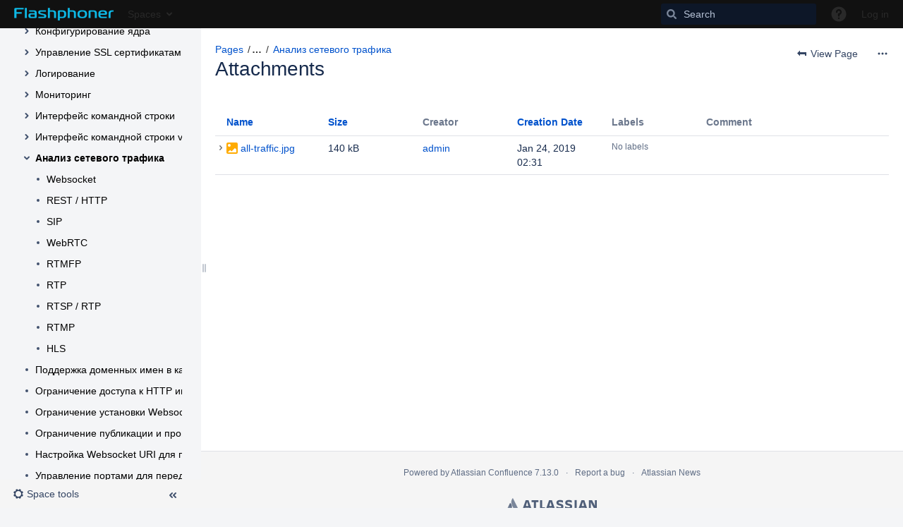

--- FILE ---
content_type: text/html;charset=UTF-8
request_url: https://docs.flashphoner.com/plugins/pagetree/naturalchildren.action?decorator=none&excerpt=false&sort=position&reverse=false&disableLinks=false&expandCurrent=true&placement=sidebar&hasRoot=true&pageId=9241008&treeId=0&startDepth=0&mobile=false&ancestors=9241050&ancestors=9241008&treePageId=9241159&_=1768939069514
body_size: 3148
content:




<ul class="plugin_pagetree_children_list" id="child_ul9241008-0">

            

            <li>
    <div class="plugin_pagetree_childtoggle_container">
                    <span class="no-children icon"></span>
            </div>
    <div class="plugin_pagetree_children_content">
          
        
                    <span class="plugin_pagetree_children_span" id="childrenspan9241019-0">                        <a href="/pages/viewpage.action?pageId=9241019">Быстрое развертывание и тест сервера</a>
        </span>
            </div>

        <div id="children9241019-0" class="plugin_pagetree_children_container">
            </div>
    </li>
            <li>
    <div class="plugin_pagetree_childtoggle_container">
                    <span class="no-children icon"></span>
            </div>
    <div class="plugin_pagetree_children_content">
          
        
                    <span class="plugin_pagetree_children_span" id="childrenspan9241025-0">                        <a href="/pages/viewpage.action?pageId=9241025">Обновление WCS до версии 5.2</a>
        </span>
            </div>

        <div id="children9241025-0" class="plugin_pagetree_children_container">
            </div>
    </li>
            <li>
    <div class="plugin_pagetree_childtoggle_container">
                                            <a id="plusminus9241027-0" class="plugin_pagetree_childtoggle aui-icon aui-icon-small aui-iconfont-chevron-right"
               href="#" data-type="toggle" data-page-id="9241027" data-tree-id="0" aria-expanded=false aria-label="Expand item Установка и тестирование">
            </a>
            </div>
    <div class="plugin_pagetree_children_content">
          
        
                    <span class="plugin_pagetree_children_span" id="childrenspan9241027-0">                        <a href="/pages/viewpage.action?pageId=9241027">Установка и тестирование</a>
        </span>
            </div>

        <div id="children9241027-0" class="plugin_pagetree_children_container">
                                                
            </div>
    </li>
            <li>
    <div class="plugin_pagetree_childtoggle_container">
                    <span class="no-children icon"></span>
            </div>
    <div class="plugin_pagetree_children_content">
          
        
                    <span class="plugin_pagetree_children_span" id="childrenspan14255075-0">                        <a href="/pages/viewpage.action?pageId=14255075">Удаление</a>
        </span>
            </div>

        <div id="children14255075-0" class="plugin_pagetree_children_container">
            </div>
    </li>
            <li>
    <div class="plugin_pagetree_childtoggle_container">
                                            <a id="plusminus9241050-0" class="plugin_pagetree_childtoggle aui-icon aui-icon-small aui-iconfont-chevron-down"
               href="#" data-type="toggle" data-page-id="9241050" data-tree-id="0" data-expanded=true data-children-loaded=true aria-expanded=true aria-label="Expand item Работа с сервером">
            </a>
            </div>
    <div class="plugin_pagetree_children_content">
          
        
                    <span class="plugin_pagetree_children_span" id="childrenspan9241050-0">                        <a href="/pages/viewpage.action?pageId=9241050">Работа с сервером</a>
        </span>
            </div>

        <div id="children9241050-0" class="plugin_pagetree_children_container">
                                                                            <ul class="plugin_pagetree_children_list " id="child_ul9241050-0">
                                        
                                                                    <li>
    <div class="plugin_pagetree_childtoggle_container">
                                            <a id="plusminus9241051-0" class="plugin_pagetree_childtoggle aui-icon aui-icon-small aui-iconfont-chevron-right"
               href="#" data-type="toggle" data-page-id="9241051" data-tree-id="0" aria-expanded=false aria-label="Expand item Архитектура">
            </a>
            </div>
    <div class="plugin_pagetree_children_content">
          
        
                    <span class="plugin_pagetree_children_span" id="childrenspan9241051-0">                        <a href="/pages/viewpage.action?pageId=9241051">Архитектура</a>
        </span>
            </div>

        <div id="children9241051-0" class="plugin_pagetree_children_container">
                                                
            </div>
    </li>
                                            <li>
    <div class="plugin_pagetree_childtoggle_container">
                                            <a id="plusminus9241060-0" class="plugin_pagetree_childtoggle aui-icon aui-icon-small aui-iconfont-chevron-right"
               href="#" data-type="toggle" data-page-id="9241060" data-tree-id="0" aria-expanded=false aria-label="Expand item Конфигурирование ядра">
            </a>
            </div>
    <div class="plugin_pagetree_children_content">
          
        
                    <span class="plugin_pagetree_children_span" id="childrenspan9241060-0">                        <a href="/pages/viewpage.action?pageId=9241060">Конфигурирование ядра</a>
        </span>
            </div>

        <div id="children9241060-0" class="plugin_pagetree_children_container">
                                                
            </div>
    </li>
                                            <li>
    <div class="plugin_pagetree_childtoggle_container">
                                            <a id="plusminus9241075-0" class="plugin_pagetree_childtoggle aui-icon aui-icon-small aui-iconfont-chevron-right"
               href="#" data-type="toggle" data-page-id="9241075" data-tree-id="0" aria-expanded=false aria-label="Expand item Управление SSL сертификатами">
            </a>
            </div>
    <div class="plugin_pagetree_children_content">
          
        
                    <span class="plugin_pagetree_children_span" id="childrenspan9241075-0">                        <a href="/pages/viewpage.action?pageId=9241075">Управление SSL сертификатами</a>
        </span>
            </div>

        <div id="children9241075-0" class="plugin_pagetree_children_container">
                                                
            </div>
    </li>
                                            <li>
    <div class="plugin_pagetree_childtoggle_container">
                                            <a id="plusminus9241085-0" class="plugin_pagetree_childtoggle aui-icon aui-icon-small aui-iconfont-chevron-right"
               href="#" data-type="toggle" data-page-id="9241085" data-tree-id="0" aria-expanded=false aria-label="Expand item Логирование">
            </a>
            </div>
    <div class="plugin_pagetree_children_content">
          
        
                    <span class="plugin_pagetree_children_span" id="childrenspan9241085-0">                        <a href="/pages/viewpage.action?pageId=9241085">Логирование</a>
        </span>
            </div>

        <div id="children9241085-0" class="plugin_pagetree_children_container">
                                                
            </div>
    </li>
                                            <li>
    <div class="plugin_pagetree_childtoggle_container">
                                            <a id="plusminus9241094-0" class="plugin_pagetree_childtoggle aui-icon aui-icon-small aui-iconfont-chevron-right"
               href="#" data-type="toggle" data-page-id="9241094" data-tree-id="0" aria-expanded=false aria-label="Expand item Мониторинг">
            </a>
            </div>
    <div class="plugin_pagetree_children_content">
          
        
                    <span class="plugin_pagetree_children_span" id="childrenspan9241094-0">                        <a href="/pages/viewpage.action?pageId=9241094">Мониторинг</a>
        </span>
            </div>

        <div id="children9241094-0" class="plugin_pagetree_children_container">
                                                
            </div>
    </li>
                                            <li>
    <div class="plugin_pagetree_childtoggle_container">
                                            <a id="plusminus9241140-0" class="plugin_pagetree_childtoggle aui-icon aui-icon-small aui-iconfont-chevron-right"
               href="#" data-type="toggle" data-page-id="9241140" data-tree-id="0" aria-expanded=false aria-label="Expand item Интерфейс командной строки">
            </a>
            </div>
    <div class="plugin_pagetree_children_content">
          
        
                    <span class="plugin_pagetree_children_span" id="childrenspan9241140-0">                        <a href="/pages/viewpage.action?pageId=9241140">Интерфейс командной строки</a>
        </span>
            </div>

        <div id="children9241140-0" class="plugin_pagetree_children_container">
                                                
            </div>
    </li>
                                            <li>
    <div class="plugin_pagetree_childtoggle_container">
                                            <a id="plusminus23036026-0" class="plugin_pagetree_childtoggle aui-icon aui-icon-small aui-iconfont-chevron-right"
               href="#" data-type="toggle" data-page-id="23036026" data-tree-id="0" aria-expanded=false aria-label="Expand item Интерфейс командной строки v 2">
            </a>
            </div>
    <div class="plugin_pagetree_children_content">
          
        
                    <span class="plugin_pagetree_children_span" id="childrenspan23036026-0">                        <a href="/pages/viewpage.action?pageId=23036026">Интерфейс командной строки v 2</a>
        </span>
            </div>

        <div id="children23036026-0" class="plugin_pagetree_children_container">
                                                
            </div>
    </li>
                                            <li>
    <div class="plugin_pagetree_childtoggle_container">
                                            <a id="plusminus9241159-0" class="plugin_pagetree_childtoggle aui-icon aui-icon-small aui-iconfont-chevron-down"
               href="#" data-type="toggle" data-page-id="9241159" data-tree-id="0" data-expanded=true data-children-loaded=true aria-expanded=true aria-label="Expand item Анализ сетевого трафика">
            </a>
            </div>
    <div class="plugin_pagetree_children_content">
          
        
                    <span class="plugin_pagetree_children_span" id="childrenspan9241159-0">                        <a href="/pages/viewpage.action?pageId=9241159">Анализ сетевого трафика</a>
        </span>
            </div>

        <div id="children9241159-0" class="plugin_pagetree_children_container">
                                                                            <ul class="plugin_pagetree_children_list " id="child_ul9241159-0">
                                        
                                                                    <li>
    <div class="plugin_pagetree_childtoggle_container">
                    <span class="no-children icon"></span>
            </div>
    <div class="plugin_pagetree_children_content">
          
        
                    <span class="plugin_pagetree_children_span" id="childrenspan9241161-0">                        <a href="/display/WCS52RU/Websocket">Websocket</a>
        </span>
            </div>

        <div id="children9241161-0" class="plugin_pagetree_children_container">
            </div>
    </li>
                                            <li>
    <div class="plugin_pagetree_childtoggle_container">
                    <span class="no-children icon"></span>
            </div>
    <div class="plugin_pagetree_children_content">
          
        
                    <span class="plugin_pagetree_children_span" id="childrenspan9241166-0">                        <a href="/pages/viewpage.action?pageId=9241166">REST / HTTP</a>
        </span>
            </div>

        <div id="children9241166-0" class="plugin_pagetree_children_container">
            </div>
    </li>
                                            <li>
    <div class="plugin_pagetree_childtoggle_container">
                    <span class="no-children icon"></span>
            </div>
    <div class="plugin_pagetree_children_content">
          
        
                    <span class="plugin_pagetree_children_span" id="childrenspan9241170-0">                        <a href="/display/WCS52RU/SIP">SIP</a>
        </span>
            </div>

        <div id="children9241170-0" class="plugin_pagetree_children_container">
            </div>
    </li>
                                            <li>
    <div class="plugin_pagetree_childtoggle_container">
                    <span class="no-children icon"></span>
            </div>
    <div class="plugin_pagetree_children_content">
          
        
                    <span class="plugin_pagetree_children_span" id="childrenspan9241175-0">                        <a href="/display/WCS52RU/WebRTC">WebRTC</a>
        </span>
            </div>

        <div id="children9241175-0" class="plugin_pagetree_children_container">
            </div>
    </li>
                                            <li>
    <div class="plugin_pagetree_childtoggle_container">
                    <span class="no-children icon"></span>
            </div>
    <div class="plugin_pagetree_children_content">
          
        
                    <span class="plugin_pagetree_children_span" id="childrenspan9241185-0">                        <a href="/display/WCS52RU/RTMFP">RTMFP</a>
        </span>
            </div>

        <div id="children9241185-0" class="plugin_pagetree_children_container">
            </div>
    </li>
                                            <li>
    <div class="plugin_pagetree_childtoggle_container">
                    <span class="no-children icon"></span>
            </div>
    <div class="plugin_pagetree_children_content">
          
        
                    <span class="plugin_pagetree_children_span" id="childrenspan9241187-0">                        <a href="/display/WCS52RU/RTP">RTP</a>
        </span>
            </div>

        <div id="children9241187-0" class="plugin_pagetree_children_container">
            </div>
    </li>
                                            <li>
    <div class="plugin_pagetree_childtoggle_container">
                    <span class="no-children icon"></span>
            </div>
    <div class="plugin_pagetree_children_content">
          
        
                    <span class="plugin_pagetree_children_span" id="childrenspan9241190-0">                        <a href="/pages/viewpage.action?pageId=9241190">RTSP / RTP</a>
        </span>
            </div>

        <div id="children9241190-0" class="plugin_pagetree_children_container">
            </div>
    </li>
                                            <li>
    <div class="plugin_pagetree_childtoggle_container">
                    <span class="no-children icon"></span>
            </div>
    <div class="plugin_pagetree_children_content">
          
        
                    <span class="plugin_pagetree_children_span" id="childrenspan9241195-0">                        <a href="/display/WCS52RU/RTMP">RTMP</a>
        </span>
            </div>

        <div id="children9241195-0" class="plugin_pagetree_children_container">
            </div>
    </li>
                                            <li>
    <div class="plugin_pagetree_childtoggle_container">
                    <span class="no-children icon"></span>
            </div>
    <div class="plugin_pagetree_children_content">
          
        
                    <span class="plugin_pagetree_children_span" id="childrenspan9241197-0">                        <a href="/display/WCS52RU/HLS">HLS</a>
        </span>
            </div>

        <div id="children9241197-0" class="plugin_pagetree_children_container">
            </div>
    </li>
                                                                </ul>
                            
            </div>
    </li>
                                            <li>
    <div class="plugin_pagetree_childtoggle_container">
                    <span class="no-children icon"></span>
            </div>
    <div class="plugin_pagetree_children_content">
          
        
                    <span class="plugin_pagetree_children_span" id="childrenspan12419153-0">                        <a href="/pages/viewpage.action?pageId=12419153">Поддержка доменных имен в качестве внешнего адреса сервера</a>
        </span>
            </div>

        <div id="children12419153-0" class="plugin_pagetree_children_container">
            </div>
    </li>
                                            <li>
    <div class="plugin_pagetree_childtoggle_container">
                    <span class="no-children icon"></span>
            </div>
    <div class="plugin_pagetree_children_content">
          
        
                    <span class="plugin_pagetree_children_span" id="childrenspan23036326-0">                        <a href="/pages/viewpage.action?pageId=23036326">Ограничение доступа к HTTP интерфейсам сервера</a>
        </span>
            </div>

        <div id="children23036326-0" class="plugin_pagetree_children_container">
            </div>
    </li>
                                            <li>
    <div class="plugin_pagetree_childtoggle_container">
                    <span class="no-children icon"></span>
            </div>
    <div class="plugin_pagetree_children_content">
          
        
                    <span class="plugin_pagetree_children_span" id="childrenspan23038086-0">                        <a href="/pages/viewpage.action?pageId=23038086">Ограничение установки Websocket соединений по домену</a>
        </span>
            </div>

        <div id="children23038086-0" class="plugin_pagetree_children_container">
            </div>
    </li>
                                            <li>
    <div class="plugin_pagetree_childtoggle_container">
                    <span class="no-children icon"></span>
            </div>
    <div class="plugin_pagetree_children_content">
          
        
                    <span class="plugin_pagetree_children_span" id="childrenspan90865933-0">                        <a href="/pages/viewpage.action?pageId=90865933">Ограничение публикации и проигрывания потоков по имени</a>
        </span>
            </div>

        <div id="children90865933-0" class="plugin_pagetree_children_container">
            </div>
    </li>
                                            <li>
    <div class="plugin_pagetree_childtoggle_container">
                    <span class="no-children icon"></span>
            </div>
    <div class="plugin_pagetree_children_content">
          
        
                    <span class="plugin_pagetree_children_span" id="childrenspan23038183-0">                        <a href="/pages/viewpage.action?pageId=23038183">Настройка Websocket URI для подключения клиентов</a>
        </span>
            </div>

        <div id="children23038183-0" class="plugin_pagetree_children_container">
            </div>
    </li>
                                            <li>
    <div class="plugin_pagetree_childtoggle_container">
                    <span class="no-children icon"></span>
            </div>
    <div class="plugin_pagetree_children_content">
          
        
                    <span class="plugin_pagetree_children_span" id="childrenspan23037896-0">                        <a href="/pages/viewpage.action?pageId=23037896">Управление портами для передачи медиа трафика</a>
        </span>
            </div>

        <div id="children23037896-0" class="plugin_pagetree_children_container">
            </div>
    </li>
                                            <li>
    <div class="plugin_pagetree_childtoggle_container">
                    <span class="no-children icon"></span>
            </div>
    <div class="plugin_pagetree_children_content">
          
        
                    <span class="plugin_pagetree_children_span" id="childrenspan23038470-0">                        <a href="/pages/viewpage.action?pageId=23038470">Настройка портов для прослушивания клиентских соединений</a>
        </span>
            </div>

        <div id="children23038470-0" class="plugin_pagetree_children_container">
            </div>
    </li>
                                            <li>
    <div class="plugin_pagetree_childtoggle_container">
                    <span class="no-children icon"></span>
            </div>
    <div class="plugin_pagetree_children_content">
          
        
                    <span class="plugin_pagetree_children_span" id="childrenspan105480652-0">                        <a href="/pages/viewpage.action?pageId=105480652">Тонкая настройка процессорных потоков</a>
        </span>
            </div>

        <div id="children105480652-0" class="plugin_pagetree_children_container">
            </div>
    </li>
                                            <li>
    <div class="plugin_pagetree_childtoggle_container">
                                            <a id="plusminus9241202-0" class="plugin_pagetree_childtoggle aui-icon aui-icon-small aui-iconfont-chevron-right"
               href="#" data-type="toggle" data-page-id="9241202" data-tree-id="0" aria-expanded=false aria-label="Expand item Диагностика и устранение неполадок">
            </a>
            </div>
    <div class="plugin_pagetree_children_content">
          
        
                    <span class="plugin_pagetree_children_span" id="childrenspan9241202-0">                        <a href="/pages/viewpage.action?pageId=9241202">Диагностика и устранение неполадок</a>
        </span>
            </div>

        <div id="children9241202-0" class="plugin_pagetree_children_container">
                                                
            </div>
    </li>
                                            <li>
    <div class="plugin_pagetree_childtoggle_container">
                    <span class="no-children icon"></span>
            </div>
    <div class="plugin_pagetree_children_content">
          
        
                    <span class="plugin_pagetree_children_span" id="childrenspan9241213-0">                        <a href="/pages/viewpage.action?pageId=9241213">Рекомендации по тонкой настройке сервера</a>
        </span>
            </div>

        <div id="children9241213-0" class="plugin_pagetree_children_container">
            </div>
    </li>
                                            <li>
    <div class="plugin_pagetree_childtoggle_container">
                    <span class="no-children icon"></span>
            </div>
    <div class="plugin_pagetree_children_content">
          
        
                    <span class="plugin_pagetree_children_span" id="childrenspan14255501-0">                        <a href="/pages/viewpage.action?pageId=14255501">Управление памятью в Java</a>
        </span>
            </div>

        <div id="children14255501-0" class="plugin_pagetree_children_container">
            </div>
    </li>
                                            <li>
    <div class="plugin_pagetree_childtoggle_container">
                    <span class="no-children icon"></span>
            </div>
    <div class="plugin_pagetree_children_content">
          
        
                    <span class="plugin_pagetree_children_span" id="childrenspan14256260-0">                        <a href="/pages/viewpage.action?pageId=14256260">Тестирование производительности сервера</a>
        </span>
            </div>

        <div id="children14256260-0" class="plugin_pagetree_children_container">
            </div>
    </li>
                                            <li>
    <div class="plugin_pagetree_childtoggle_container">
                    <span class="no-children icon"></span>
            </div>
    <div class="plugin_pagetree_children_content">
          
        
                    <span class="plugin_pagetree_children_span" id="childrenspan23036804-0">                        <a href="/pages/viewpage.action?pageId=23036804">Подготовка к промышленной эксплуатации</a>
        </span>
            </div>

        <div id="children23036804-0" class="plugin_pagetree_children_container">
            </div>
    </li>
                                                                </ul>
                            
            </div>
    </li>
            <li>
    <div class="plugin_pagetree_childtoggle_container">
                    <span class="no-children icon"></span>
            </div>
    <div class="plugin_pagetree_children_content">
          
        
                    <span class="plugin_pagetree_children_span" id="childrenspan9241214-0">                        <a href="/pages/viewpage.action?pageId=9241214">Общие сведения о функциях сервера</a>
        </span>
            </div>

        <div id="children9241214-0" class="plugin_pagetree_children_container">
            </div>
    </li>
            <li>
    <div class="plugin_pagetree_childtoggle_container">
                                            <a id="plusminus9241215-0" class="plugin_pagetree_childtoggle aui-icon aui-icon-small aui-iconfont-chevron-right"
               href="#" data-type="toggle" data-page-id="9241215" data-tree-id="0" aria-expanded=false aria-label="Expand item Функции потокового видео">
            </a>
            </div>
    <div class="plugin_pagetree_children_content">
          
        
                    <span class="plugin_pagetree_children_span" id="childrenspan9241215-0">                        <a href="/pages/viewpage.action?pageId=9241215">Функции потокового видео</a>
        </span>
            </div>

        <div id="children9241215-0" class="plugin_pagetree_children_container">
                                                
            </div>
    </li>
            <li>
    <div class="plugin_pagetree_childtoggle_container">
                                            <a id="plusminus23036757-0" class="plugin_pagetree_childtoggle aui-icon aui-icon-small aui-iconfont-chevron-right"
               href="#" data-type="toggle" data-page-id="23036757" data-tree-id="0" aria-expanded=false aria-label="Expand item Функции микширования">
            </a>
            </div>
    <div class="plugin_pagetree_children_content">
          
        
                    <span class="plugin_pagetree_children_span" id="childrenspan23036757-0">                        <a href="/pages/viewpage.action?pageId=23036757">Функции микширования</a>
        </span>
            </div>

        <div id="children23036757-0" class="plugin_pagetree_children_container">
                                                
            </div>
    </li>
            <li>
    <div class="plugin_pagetree_childtoggle_container">
                    <span class="no-children icon"></span>
            </div>
    <div class="plugin_pagetree_children_content">
          
        
                    <span class="plugin_pagetree_children_span" id="childrenspan46367038-0">                        <a href="/pages/viewpage.action?pageId=46367038">Функции SFU с поддержкой Simulcast</a>
        </span>
            </div>

        <div id="children46367038-0" class="plugin_pagetree_children_container">
            </div>
    </li>
            <li>
    <div class="plugin_pagetree_childtoggle_container">
                                            <a id="plusminus9241589-0" class="plugin_pagetree_childtoggle aui-icon aui-icon-small aui-iconfont-chevron-right"
               href="#" data-type="toggle" data-page-id="9241589" data-tree-id="0" aria-expanded=false aria-label="Expand item Функции CDN потокового видео">
            </a>
            </div>
    <div class="plugin_pagetree_children_content">
          
        
                    <span class="plugin_pagetree_children_span" id="childrenspan9241589-0">                        <a href="/pages/viewpage.action?pageId=9241589">Функции CDN потокового видео</a>
        </span>
            </div>

        <div id="children9241589-0" class="plugin_pagetree_children_container">
                                                
            </div>
    </li>
            <li>
    <div class="plugin_pagetree_childtoggle_container">
                                            <a id="plusminus9243589-0" class="plugin_pagetree_childtoggle aui-icon aui-icon-small aui-iconfont-chevron-right"
               href="#" data-type="toggle" data-page-id="9243589" data-tree-id="0" aria-expanded=false aria-label="Expand item Функции интеграции SIP и потокового видео">
            </a>
            </div>
    <div class="plugin_pagetree_children_content">
          
        
                    <span class="plugin_pagetree_children_span" id="childrenspan9243589-0">                        <a href="/pages/viewpage.action?pageId=9243589">Функции интеграции SIP и потокового видео</a>
        </span>
            </div>

        <div id="children9243589-0" class="plugin_pagetree_children_container">
                                                
            </div>
    </li>
            <li>
    <div class="plugin_pagetree_childtoggle_container">
                                            <a id="plusminus9241644-0" class="plugin_pagetree_childtoggle aui-icon aui-icon-small aui-iconfont-chevron-right"
               href="#" data-type="toggle" data-page-id="9241644" data-tree-id="0" aria-expanded=false aria-label="Expand item Функции WebRTC-SIP шлюза">
            </a>
            </div>
    <div class="plugin_pagetree_children_content">
          
        
                    <span class="plugin_pagetree_children_span" id="childrenspan9241644-0">                        <a href="/pages/viewpage.action?pageId=9241644">Функции WebRTC-SIP шлюза</a>
        </span>
            </div>

        <div id="children9241644-0" class="plugin_pagetree_children_container">
                                                
            </div>
    </li>
            <li>
    <div class="plugin_pagetree_childtoggle_container">
                    <span class="no-children icon"></span>
            </div>
    <div class="plugin_pagetree_children_content">
          
        
                    <span class="plugin_pagetree_children_span" id="childrenspan105480822-0">                        <a href="/pages/viewpage.action?pageId=105480822">Поддержка аппаратного ускорения при транскодинге видео</a>
        </span>
            </div>

        <div id="children105480822-0" class="plugin_pagetree_children_container">
            </div>
    </li>
            <li>
    <div class="plugin_pagetree_childtoggle_container">
                                            <a id="plusminus9241711-0" class="plugin_pagetree_childtoggle aui-icon aui-icon-small aui-iconfont-chevron-right"
               href="#" data-type="toggle" data-page-id="9241711" data-tree-id="0" aria-expanded=false aria-label="Expand item Работа через Firewall">
            </a>
            </div>
    <div class="plugin_pagetree_children_content">
          
        
                    <span class="plugin_pagetree_children_span" id="childrenspan9241711-0">                        <a href="/pages/viewpage.action?pageId=9241711">Работа через Firewall</a>
        </span>
            </div>

        <div id="children9241711-0" class="plugin_pagetree_children_container">
                                                
            </div>
    </li>
            <li>
    <div class="plugin_pagetree_childtoggle_container">
                                            <a id="plusminus9241720-0" class="plugin_pagetree_childtoggle aui-icon aui-icon-small aui-iconfont-chevron-right"
               href="#" data-type="toggle" data-page-id="9241720" data-tree-id="0" aria-expanded=false aria-label="Expand item Нагрузочное тестирование">
            </a>
            </div>
    <div class="plugin_pagetree_children_content">
          
        
                    <span class="plugin_pagetree_children_span" id="childrenspan9241720-0">                        <a href="/pages/viewpage.action?pageId=9241720">Нагрузочное тестирование</a>
        </span>
            </div>

        <div id="children9241720-0" class="plugin_pagetree_children_container">
                                                
            </div>
    </li>
            <li>
    <div class="plugin_pagetree_childtoggle_container">
                                            <a id="plusminus9241756-0" class="plugin_pagetree_childtoggle aui-icon aui-icon-small aui-iconfont-chevron-right"
               href="#" data-type="toggle" data-page-id="9241756" data-tree-id="0" aria-expanded=false aria-label="Expand item Балансировка нагрузки">
            </a>
            </div>
    <div class="plugin_pagetree_children_content">
          
        
                    <span class="plugin_pagetree_children_span" id="childrenspan9241756-0">                        <a href="/pages/viewpage.action?pageId=9241756">Балансировка нагрузки</a>
        </span>
            </div>

        <div id="children9241756-0" class="plugin_pagetree_children_container">
                                                
            </div>
    </li>
            <li>
    <div class="plugin_pagetree_childtoggle_container">
                    <span class="no-children icon"></span>
            </div>
    <div class="plugin_pagetree_children_content">
          
        
                    <span class="plugin_pagetree_children_span" id="childrenspan9241760-0">                        <a href="/display/WCS52RU/Web+SDK">Web SDK</a>
        </span>
            </div>

        <div id="children9241760-0" class="plugin_pagetree_children_container">
            </div>
    </li>
            <li>
    <div class="plugin_pagetree_childtoggle_container">
                    <span class="no-children icon"></span>
            </div>
    <div class="plugin_pagetree_children_content">
          
        
                    <span class="plugin_pagetree_children_span" id="childrenspan46367195-0">                        <a href="/display/WCS52RU/SFU+SDK">SFU SDK</a>
        </span>
            </div>

        <div id="children46367195-0" class="plugin_pagetree_children_container">
            </div>
    </li>
            <li>
    <div class="plugin_pagetree_childtoggle_container">
                    <span class="no-children icon"></span>
            </div>
    <div class="plugin_pagetree_children_content">
          
        
                    <span class="plugin_pagetree_children_span" id="childrenspan9241761-0">                        <a href="/display/WCS52RU/iOS+SDK">iOS SDK</a>
        </span>
            </div>

        <div id="children9241761-0" class="plugin_pagetree_children_container">
            </div>
    </li>
            <li>
    <div class="plugin_pagetree_childtoggle_container">
                                            <a id="plusminus9241762-0" class="plugin_pagetree_childtoggle aui-icon aui-icon-small aui-iconfont-chevron-right"
               href="#" data-type="toggle" data-page-id="9241762" data-tree-id="0" aria-expanded=false aria-label="Expand item Android SDK">
            </a>
            </div>
    <div class="plugin_pagetree_children_content">
          
        
                    <span class="plugin_pagetree_children_span" id="childrenspan9241762-0">                        <a href="/display/WCS52RU/Android+SDK">Android SDK</a>
        </span>
            </div>

        <div id="children9241762-0" class="plugin_pagetree_children_container">
                                                
            </div>
    </li>
            <li>
    <div class="plugin_pagetree_childtoggle_container">
                    <span class="no-children icon"></span>
            </div>
    <div class="plugin_pagetree_children_content">
          
        
                    <span class="plugin_pagetree_children_span" id="childrenspan9241765-0">                        <a href="/display/WCS52RU/Raw+WebSocket+API">Raw WebSocket API</a>
        </span>
            </div>

        <div id="children9241765-0" class="plugin_pagetree_children_container">
            </div>
    </li>
            <li>
    <div class="plugin_pagetree_childtoggle_container">
                                            <a id="plusminus9241772-0" class="plugin_pagetree_childtoggle aui-icon aui-icon-small aui-iconfont-chevron-right"
               href="#" data-type="toggle" data-page-id="9241772" data-tree-id="0" aria-expanded=false aria-label="Expand item REST API">
            </a>
            </div>
    <div class="plugin_pagetree_children_content">
          
        
                    <span class="plugin_pagetree_children_span" id="childrenspan9241772-0">                        <a href="/display/WCS52RU/REST+API">REST API</a>
        </span>
            </div>

        <div id="children9241772-0" class="plugin_pagetree_children_container">
                                                
            </div>
    </li>
            <li>
    <div class="plugin_pagetree_childtoggle_container">
                                            <a id="plusminus9241779-0" class="plugin_pagetree_childtoggle aui-icon aui-icon-small aui-iconfont-chevron-right"
               href="#" data-type="toggle" data-page-id="9241779" data-tree-id="0" aria-expanded=false aria-label="Expand item REST hooks">
            </a>
            </div>
    <div class="plugin_pagetree_children_content">
          
        
                    <span class="plugin_pagetree_children_span" id="childrenspan9241779-0">                        <a href="/display/WCS52RU/REST+hooks">REST hooks</a>
        </span>
            </div>

        <div id="children9241779-0" class="plugin_pagetree_children_container">
                                                
            </div>
    </li>
            <li>
    <div class="plugin_pagetree_childtoggle_container">
                                            <a id="plusminus9241818-0" class="plugin_pagetree_childtoggle aui-icon aui-icon-small aui-iconfont-chevron-right"
               href="#" data-type="toggle" data-page-id="9241818" data-tree-id="0" aria-expanded=false aria-label="Expand item WCS-сервер в Amazon EC2">
            </a>
            </div>
    <div class="plugin_pagetree_children_content">
          
        
                    <span class="plugin_pagetree_children_span" id="childrenspan9241818-0">                        <a href="/pages/viewpage.action?pageId=9241818">WCS-сервер в Amazon EC2</a>
        </span>
            </div>

        <div id="children9241818-0" class="plugin_pagetree_children_container">
                                                
            </div>
    </li>
            <li>
    <div class="plugin_pagetree_childtoggle_container">
                    <span class="no-children icon"></span>
            </div>
    <div class="plugin_pagetree_children_content">
          
        
                    <span class="plugin_pagetree_children_span" id="childrenspan14254936-0">                        <a href="/pages/viewpage.action?pageId=14254936">WCS на Digital Ocean</a>
        </span>
            </div>

        <div id="children14254936-0" class="plugin_pagetree_children_container">
            </div>
    </li>
            <li>
    <div class="plugin_pagetree_childtoggle_container">
                                            <a id="plusminus23037205-0" class="plugin_pagetree_childtoggle aui-icon aui-icon-small aui-iconfont-chevron-right"
               href="#" data-type="toggle" data-page-id="23037205" data-tree-id="0" aria-expanded=false aria-label="Expand item WCS в Google Cloud Platform">
            </a>
            </div>
    <div class="plugin_pagetree_children_content">
          
        
                    <span class="plugin_pagetree_children_span" id="childrenspan23037205-0">                        <a href="/pages/viewpage.action?pageId=23037205">WCS в Google Cloud Platform</a>
        </span>
            </div>

        <div id="children23037205-0" class="plugin_pagetree_children_container">
                                                
            </div>
    </li>
            <li>
    <div class="plugin_pagetree_childtoggle_container">
                    <span class="no-children icon"></span>
            </div>
    <div class="plugin_pagetree_children_content">
          
        
                    <span class="plugin_pagetree_children_span" id="childrenspan23038217-0">                        <a href="/pages/viewpage.action?pageId=23038217">WCS в Yandex.Cloud</a>
        </span>
            </div>

        <div id="children23038217-0" class="plugin_pagetree_children_container">
            </div>
    </li>
            <li>
    <div class="plugin_pagetree_childtoggle_container">
                    <span class="no-children icon"></span>
            </div>
    <div class="plugin_pagetree_children_content">
          
        
                    <span class="plugin_pagetree_children_span" id="childrenspan23035956-0">                        <a href="/pages/viewpage.action?pageId=23035956">WCS в Docker</a>
        </span>
            </div>

        <div id="children23035956-0" class="plugin_pagetree_children_container">
            </div>
    </li>
            <li>
    <div class="plugin_pagetree_childtoggle_container">
                    <span class="no-children icon"></span>
            </div>
    <div class="plugin_pagetree_children_content">
          
        
                    <span class="plugin_pagetree_children_span" id="childrenspan37126503-0">                        <a href="/pages/viewpage.action?pageId=37126503">WCS в Equinix Metal (бывш. Packet.Net)</a>
        </span>
            </div>

        <div id="children37126503-0" class="plugin_pagetree_children_container">
            </div>
    </li>
            <li>
    <div class="plugin_pagetree_childtoggle_container">
                    <span class="no-children icon"></span>
            </div>
    <div class="plugin_pagetree_children_content">
          
        
                    <span class="plugin_pagetree_children_span" id="childrenspan46366796-0">                        <a href="/pages/viewpage.action?pageId=46366796">WCS в WSL 2</a>
        </span>
            </div>

        <div id="children46366796-0" class="plugin_pagetree_children_container">
            </div>
    </li>
            <li>
    <div class="plugin_pagetree_childtoggle_container">
                    <span class="no-children icon"></span>
            </div>
    <div class="plugin_pagetree_children_content">
          
        
                    <span class="plugin_pagetree_children_span" id="childrenspan9241834-0">                        <a href="/pages/viewpage.action?pageId=9241834">Биллинг</a>
        </span>
            </div>

        <div id="children9241834-0" class="plugin_pagetree_children_container">
            </div>
    </li>
            <li>
    <div class="plugin_pagetree_childtoggle_container">
                    <span class="no-children icon"></span>
            </div>
    <div class="plugin_pagetree_children_content">
          
        
                    <span class="plugin_pagetree_children_span" id="childrenspan23038244-0">                        <a href="/pages/viewpage.action?pageId=23038244">Техническая поддержка</a>
        </span>
            </div>

        <div id="children23038244-0" class="plugin_pagetree_children_container">
            </div>
    </li>
            </ul>


--- FILE ---
content_type: text/html;charset=UTF-8
request_url: https://docs.flashphoner.com/plugins/editor-loader/editor.action?parentPageId=9241050&pageId=9241159&spaceKey=WCS52RU&atl_after_login_redirect=%2Fpages%2Fviewpageattachments.action&timeout=12000&_=1768939069515
body_size: 6760
content:

 

<div class="hidden">
        


<content tag="breadcrumbs">
    
    
    <ol id="quickedit-breadcrumbs">
                                        
                        
        <li class="first" >
                        
                            <span class=""><a href="/display/WCS52RU" target="_blank">Web Call Server 5.2 - RU</a></span>
                                                                                    
                        
        <li>
                        
                            <span class=""><a href="/collector/pages.action?key=WCS52RU" target="_blank">Pages</a></span>
                                                                                    
                        
        <li>
                        
                            <span class=""><a href="/display/WCS52RU/Web+Call+Server+5.2+-+RU" target="_blank">Web Call Server 5.2 - RU</a></span>
                                                                                    
                        
        <li>
                        
                            <span class=""><a href="/pages/viewpage.action?pageId=9241050" target="_blank">Работа с сервером</a></span>
                                                                                    
                        
        <li>
                        
                            <span class="edited-page-title"><a href="/pages/viewpage.action?pageId=9241159" target="_blank">Анализ сетевого трафика</a></span>
                                                                    </ol>

</content>
</div>


        
    <div id="anonymous-warning" class="aui-message aui-message-warning closeable">You are not logged in. Any changes you make will be marked as <span class="smalltext">anonymous</span>. You may want to <a href="/login.action?os_destination=%2Fpages%2Fviewpageattachments.action">Log In</a> if you already have an account.</div>

                                                                                        

<script type="text/x-template" title="editor-css" id="editor-css-resources">
    <link type="text/css" rel="stylesheet" href="/s/339b107b47869ebf91decc01968cc994-CDN/-fnphaz/8703/189cb2l/9b6ffea824afc22478194055e2597c46/_/download/contextbatch/css/editor-content/batch.css?frontend.editor.v4=true" data-wrm-key="editor-content" data-wrm-batch-type="context" media="all">
<link type="text/css" rel="stylesheet" href="/s/-fnphaz/8703/189cb2l/11/_/styles/colors.css" media="all">

</script>













        

<div class="editor-container">

        
            

<div id="link-browser-tab-items" class="hidden">
                <div title="Search" data-weight="10">search</div>
            <div title="Files" data-weight="30">attachments</div>
            <div title="Web link" data-weight="40">weblink</div>
            <div title="Advanced" data-weight="50">advanced</div>
    </div>
            <div id="image-properties-tab-items" class="hidden">
                <div title="Effects" data-weight="10">image-effects</div>
            <div title="Title" data-weight="20">image-attributes</div>
    </div>
            

 










<div id="toolbar">
    <div id="rte-toolbar" class="aui-toolbar aui-toolbar2">

        <div class="aui-toolbar2-primary toolbar-primary">
            <ul class="aui-buttons rte-toolbar-group-formatting">
                            <li id="format-dropdown" class="toolbar-item toolbar-dropdown">
                    <div class="aui-dd-parent">
                        <a id="format-dropdown-display" href="#" class="toolbar-trigger aui-dd-trigger aui-button" data-control-id="formatselect">
                            <span class="dropdown-text">Paragraph</span>
                                        
    
    <span class="icon aui-icon aui-icon-small aui-iconfont-dropdown "></span>
                        </a>
                        <ul id="format-dropdown-display-menu" class="aui-dropdown hidden">
                            <li class="dropdown-item format-p" data-format="p" data-tooltip="Paragraph (Ctrl+0)">
    <a class="item-link" href="#">Paragraph</a>
</li>
                                <li class="dropdown-item format-h1" data-format="h1" data-tooltip="Heading 1 (Ctrl+1)">
    <a class="item-link" href="#">Heading 1</a>
</li>
                                <li class="dropdown-item format-h2" data-format="h2" data-tooltip="Heading 2 (Ctrl+2)">
    <a class="item-link" href="#">Heading 2</a>
</li>
                                <li class="dropdown-item format-h3" data-format="h3" data-tooltip="Heading 3 (Ctrl+3)">
    <a class="item-link" href="#">Heading 3</a>
</li>
                                <li class="dropdown-item format-h4" data-format="h4" data-tooltip="Heading 4 (Ctrl+4)">
    <a class="item-link" href="#">Heading 4</a>
</li>
                                <li class="dropdown-item format-h5" data-format="h5" data-tooltip="Heading 5 (Ctrl+5)">
    <a class="item-link" href="#">Heading 5</a>
</li>
                                <li class="dropdown-item format-h6" data-format="h6" data-tooltip="Heading 6 (Ctrl+6)">
    <a class="item-link" href="#">Heading 6</a>
</li>
                                <li class="dropdown-item format-pre" data-format="pre" data-tooltip="Preformatted (Ctrl+7)">
    <a class="item-link" href="#">Preformatted</a>
</li>
                                <li class="dropdown-item format-blockquote" data-format="blockquote" data-tooltip="Quote (Ctrl+8)">
    <a class="item-link" href="#">Quote</a>
</li>
                        </ul>
                    </div>
                </li>
            </ul>

            <ul class="aui-buttons rte-toolbar-group-style">
                
            <li class="toolbar-item aui-button aui-button-subtle" id="rte-button-bold"  data-tooltip="Bold (Ctrl+B)">
    <a class="toolbar-trigger" href="#" data-control-id="bold">
                    
    
    <span class="icon aui-icon aui-icon-small aui-iconfont-editor-bold ">Bold</span>
    </a>
</li>
                
            <li class="toolbar-item aui-button aui-button-subtle" id="rte-button-italic"  data-tooltip="Italic (Ctrl+I)">
    <a class="toolbar-trigger" href="#" data-control-id="italic">
                    
    
    <span class="icon aui-icon aui-icon-small aui-iconfont-editor-italic ">Italic</span>
    </a>
</li>
                
            <li class="toolbar-item aui-button aui-button-subtle" id="rte-button-underline"  data-tooltip="Underline (Ctrl+U)">
    <a class="toolbar-trigger" href="#" data-control-id="underline">
                    
    
    <span class="icon aui-icon aui-icon-small aui-iconfont-editor-underline ">Underline</span>
    </a>
</li>
                            <li id="color-picker-control" class="toolbar-item toolbar-splitbutton">
                    <a class="toolbar-trigger aui-button" href="#" id="rte-button-color" data-color="003366" data-tooltip="Colour"><span class="icon aui-icon aui-icon-small aui-iconfont-editor-color ">Colour picker</span><span class="selected-color"></span></a><div class="aui-dd-parent"><a class="toolbar-trigger aui-dd-trigger aui-button" href="#" id="rte-button-color-selector" data-control-id="colorSelector" data-tooltip="More colours"><span class="icon aui-icon aui-icon-small aui-iconfont-dropdown ">More colours</span></a><div class="color-picker-container"><div class="color-picker aui-dropdown hidden"><ul><li><a href="#" aria-label="Black" data-tooltip="Black" style="background-color: #000000" data-color="000000">&nbsp;</a></li><li><a href="#" aria-label="Burnt orange" data-tooltip="Burnt orange" style="background-color: #993300" data-color="993300">&nbsp;</a></li><li><a href="#" aria-label="Dark olive" data-tooltip="Dark olive" style="background-color: #333300" data-color="333300">&nbsp;</a></li><li><a href="#" aria-label="Dark green" data-tooltip="Dark green" style="background-color: #003300" data-color="003300">&nbsp;</a></li><li><a href="#" aria-label="Dark azure" data-tooltip="Dark azure" style="background-color: #003366" data-color="003366">&nbsp;</a></li><li><a href="#" aria-label="Navy blue" data-tooltip="Navy blue" style="background-color: #000080" data-color="000080">&nbsp;</a></li><li><a href="#" aria-label="Indigo" data-tooltip="Indigo" style="background-color: #333399" data-color="333399">&nbsp;</a></li><li><a href="#" aria-label="Very dark grey" data-tooltip="Very dark grey" style="background-color: #333333" data-color="333333">&nbsp;</a></li><li><a href="#" aria-label="Maroon" data-tooltip="Maroon" style="background-color: #800000" data-color="800000">&nbsp;</a></li><li><a href="#" aria-label="Orange" data-tooltip="Orange" style="background-color: #FF6600" data-color="FF6600">&nbsp;</a></li><li><a href="#" aria-label="Olive" data-tooltip="Olive" style="background-color: #808000" data-color="808000">&nbsp;</a></li><li><a href="#" aria-label="Green" data-tooltip="Green" style="background-color: #008000" data-color="008000">&nbsp;</a></li><li><a href="#" aria-label="Teal" data-tooltip="Teal" style="background-color: #008080" data-color="008080">&nbsp;</a></li><li><a href="#" aria-label="Blue" data-tooltip="Blue" style="background-color: #0000FF" data-color="0000FF">&nbsp;</a></li><li><a href="#" aria-label="Greyish blue" data-tooltip="Greyish blue" style="background-color: #666699" data-color="666699">&nbsp;</a></li><li><a href="#" aria-label="Grey" data-tooltip="Grey" style="background-color: #7A869A" data-color="7A869A">&nbsp;</a></li><li><a href="#" aria-label="Red" data-tooltip="Red" style="background-color: #FF0000" data-color="FF0000">&nbsp;</a></li><li><a href="#" aria-label="Amber" data-tooltip="Amber" style="background-color: #FF9900" data-color="FF9900">&nbsp;</a></li><li><a href="#" aria-label="Yellow green" data-tooltip="Yellow green" style="background-color: #99CC00" data-color="99CC00">&nbsp;</a></li><li><a href="#" aria-label="Sea green" data-tooltip="Sea green" style="background-color: #339966" data-color="339966">&nbsp;</a></li><li><a href="#" aria-label="Turquoise" data-tooltip="Turquoise" style="background-color: #33CCCC" data-color="33CCCC">&nbsp;</a></li><li><a href="#" aria-label="Royal blue" data-tooltip="Royal blue" style="background-color: #3366FF" data-color="3366FF">&nbsp;</a></li><li><a href="#" aria-label="Purple" data-tooltip="Purple" style="background-color: #800080" data-color="800080">&nbsp;</a></li><li><a href="#" aria-label="Medium grey" data-tooltip="Medium grey" style="background-color: #A5ADBA" data-color="A5ADBA">&nbsp;</a></li><li><a href="#" aria-label="Magenta" data-tooltip="Magenta" style="background-color: #FF00FF" data-color="FF00FF">&nbsp;</a></li><li><a href="#" aria-label="Gold" data-tooltip="Gold" style="background-color: #FFCC00" data-color="FFCC00">&nbsp;</a></li><li><a href="#" aria-label="Yellow" data-tooltip="Yellow" style="background-color: #FFFF00" data-color="FFFF00">&nbsp;</a></li><li><a href="#" aria-label="Lime" data-tooltip="Lime" style="background-color: #00FF00" data-color="00FF00">&nbsp;</a></li><li><a href="#" aria-label="Aqua" data-tooltip="Aqua" style="background-color: #00FFFF" data-color="00FFFF">&nbsp;</a></li><li><a href="#" aria-label="Sky blue" data-tooltip="Sky blue" style="background-color: #00CCFF" data-color="00CCFF">&nbsp;</a></li><li><a href="#" aria-label="Red violet" data-tooltip="Red violet" style="background-color: #993366" data-color="993366">&nbsp;</a></li><li><a href="#" aria-label="Light grey" data-tooltip="Light grey" style="background-color: #C1C7D0" data-color="C1C7D0">&nbsp;</a></li><li><a href="#" aria-label="Pink" data-tooltip="Pink" style="background-color: #FF99CC" data-color="FF99CC">&nbsp;</a></li><li><a href="#" aria-label="Peach" data-tooltip="Peach" style="background-color: #FFCC99" data-color="FFCC99">&nbsp;</a></li><li><a href="#" aria-label="Light yellow" data-tooltip="Light yellow" style="background-color: #FFFF99" data-color="FFFF99">&nbsp;</a></li><li><a href="#" aria-label="Pale green" data-tooltip="Pale green" style="background-color: #CCFFCC" data-color="CCFFCC">&nbsp;</a></li><li><a href="#" aria-label="Pale cyan" data-tooltip="Pale cyan" style="background-color: #CCFFFF" data-color="CCFFFF">&nbsp;</a></li><li><a href="#" aria-label="Light sky blue" data-tooltip="Light sky blue" style="background-color: #99CCFF" data-color="99CCFF">&nbsp;</a></li><li><a href="#" aria-label="Plum" data-tooltip="Plum" style="background-color: #CC99FF" data-color="CC99FF">&nbsp;</a></li><li><a href="#" aria-label="White" data-tooltip="White" style="background-color: #FFFFFF" data-color="FFFFFF">&nbsp;</a></li></ul></div></div></div>
                </li>
                <li id="more-menu" class="toolbar-item toolbar-dropdown">
                    <div class="aui-dd-parent">
                        <a id="rte-button-more" href="#" class="toolbar-trigger aui-dd-trigger aui-button"  data-tooltip='More'>
                                        
    
    <span class="icon aui-icon aui-icon-small aui-iconfont-editor-styles ">Formatting</span>
                                            
    
    <span class="icon aui-icon aui-icon-small aui-iconfont-dropdown "></span>
                        </a>
                        <div id="rte-button-more-menu" class="aui-dropdown grouped hidden">
                            <div class="grouped-dropdown-item">
                                <ul>
                                                        <li class="dropdown-item more-menu-trigger" data-control-id="strikethrough" data-tooltip="Strikethrough (Ctrl+Shift+S)">
    <a id="rte-strikethrough" class="item-link" href="#">
                    
    
    <span class="icon aui-icon aui-icon-small aui-iconfont-check hidden"></span>
Strikethrough
    </a>
</li>
                                                             <li class="dropdown-item more-menu-trigger" data-control-id="sub" data-tooltip="">
    <a id="rte-sub" class="item-link" href="#">
                    
    
    <span class="icon aui-icon aui-icon-small aui-iconfont-check hidden"></span>
Subscript
    </a>
</li>
                                                             <li class="dropdown-item more-menu-trigger" data-control-id="sup" data-tooltip="">
    <a id="rte-sup" class="item-link" href="#">
                    
    
    <span class="icon aui-icon aui-icon-small aui-iconfont-check hidden"></span>
Superscript
    </a>
</li>
                                                    <li class="dropdown-item more-menu-trigger" data-control-id="monospace" data-tooltip="Format text with monospaced font">
    <a id="rte-monospace" class="item-link" href="#">
                    
    
    <span class="icon aui-icon aui-icon-small aui-iconfont-check hidden"></span>
Monospace
    </a>
</li>

                                                                                                                </ul>
                            </div>
                            <div class="grouped-dropdown-item">
                                <ul>
                                    <li class="dropdown-item more-menu-trigger no-icon" data-format="removeformat"  data-tooltip="Clears formatting on currently selected text" >
<a  id="rte-removeformat" class="item-link" href="#">
    Clear formatting
</a>
</li>
                                </ul>
                            </div>
                        </div>
                    </div>

                </li>
            </ul>

            <ul class="aui-buttons rte-toolbar-group-lists">
                
            <li class="toolbar-item aui-button aui-button-subtle" id="rte-button-bullist"  data-tooltip="Bullet list (Ctrl+Shift+B)">
    <a class="toolbar-trigger" href="#" data-control-id="bullist">
                    
    
    <span class="icon aui-icon aui-icon-small aui-iconfont-editor-list-bullet ">Bullet list</span>
    </a>
</li>
                    
            <li class="toolbar-item aui-button aui-button-subtle" id="rte-button-numlist"  data-tooltip="Numbered list (Ctrl+Shift+N)">
    <a class="toolbar-trigger" href="#" data-control-id="numlist">
                    
    
    <span class="icon aui-icon aui-icon-small aui-iconfont-editor-list-number ">Numbered list</span>
    </a>
</li>
            </ul>
                            <ul class="aui-buttons rte-toolbar-group-task-lists">
                    
            <li class="toolbar-item aui-button aui-button-subtle" id="rte-button-tasklist"  data-tooltip="Task list ([ then ])">
    <a class="toolbar-trigger" href="#" data-control-id="tasklist">
                    
    
    <span class="icon aui-icon aui-icon-small aui-iconfont-editor-task ">Task list</span>
    </a>
</li>
                </ul>
            
            <ul class="aui-buttons rte-toolbar-group-indentation">
                
            <li class="toolbar-item aui-button aui-button-subtle" id="rte-button-outdent"  data-tooltip="Outdent">
    <a class="toolbar-trigger" href="#" data-control-id="outdent">
                    
    
    <span class="icon aui-icon aui-icon-small aui-iconfont-indent-left ">Outdent</span>
    </a>
</li>
                    
            <li class="toolbar-item aui-button aui-button-subtle" id="rte-button-indent"  data-tooltip="Indent">
    <a class="toolbar-trigger" href="#" data-control-id="indent">
                    
    
    <span class="icon aui-icon aui-icon-small aui-iconfont-indent-right ">Indent</span>
    </a>
</li>
            </ul>

            <ul class="aui-buttons rte-toolbar-group-justification">
                
            <li class="toolbar-item aui-button aui-button-subtle" id="rte-button-justifyleft"  data-tooltip="Align left">
    <a class="toolbar-trigger" href="#" data-control-id="justifyleft">
                    
    
    <span class="icon aui-icon aui-icon-small aui-iconfont-editor-align-left ">Align left</span>
    </a>
</li>
                    
            <li class="toolbar-item aui-button aui-button-subtle" id="rte-button-justifycenter"  data-tooltip="Align center">
    <a class="toolbar-trigger" href="#" data-control-id="justifycenter">
                    
    
    <span class="icon aui-icon aui-icon-small aui-iconfont-editor-align-center ">Align center</span>
    </a>
</li>
                    
            <li class="toolbar-item aui-button aui-button-subtle" id="rte-button-justifyright"  data-tooltip="Align right">
    <a class="toolbar-trigger" href="#" data-control-id="justifyright">
                    
    
    <span class="icon aui-icon aui-icon-small aui-iconfont-editor-align-right ">Align right</span>
    </a>
</li>
            </ul>

                            <ul class="aui-buttons hidden" id="page-layout-2-group">
                    <li id="page-layout-2" class="toolbar-item" data-tooltip='Page layout'>
                        <a href="#" class="aui-button aui-button-subtle toolbar-trigger" id="rte-button-pagelayout-2">
                                        
    
    <span class="icon aui-icon aui-icon-small aui-iconfont-editor-layout ">Page layout</span>
                        </a>
                    </li>
                </ul>
            

            <ul class="aui-buttons rte-toolbar-group-files hidden"></ul>

            <ul class="aui-buttons rte-toolbar-group-link no-separator">
                <li class="toolbar-item" data-tooltip='Insert link (Ctrl+K)'>
                    <a id="rte-button-link" class="toolbar-trigger aui-button aui-button-subtle" href="#" data-control-id="linkbrowserButton" aria-label="Insert link">
                                    
    
    <span class="icon aui-icon aui-icon-small aui-iconfont-link "></span>
                        <span class="trigger-text">Link</span>
                    </a>
                </li>
            </ul>

            <ul class="aui-buttons rte-toolbar-group-table no-separator">
                <li class="toolbar-item toolbar-dropdown" id="insert-table-dropdown">
                    <div class="aui-dd-parent">
                        <a href="#" class="toolbar-trigger aui-dd-trigger aui-button aui-button-subtle" id="rte-button-insert-table" data-tooltip='Insert table' aria-label="Insert table">
                                        
    
    <span class="icon aui-icon aui-icon-small aui-iconfont-editor-table "></span>
                            <span class="dropdown-text">Table</span>
                                        
    
    <span class="icon aui-icon aui-icon-small aui-iconfont-dropdown "></span>
                        </a>

                        <div id="table-picker-container" class="hidden aui-box-shadow">
                            <div class="table-picker-box" data-tooltip='Hold SHIFT for a table without a heading.'>
                                <div class="table-picker-background">
                                    <div class="picker picker-cell"></div>
                                    <div class="picker picker-heading heading"></div>
                                    <div class="picker picker-selected-cell"></div>
                                    <div class="picker picker-selected-heading heading"></div>
                                </div>
                                <p class="desc"></p>
                            </div>
                        </div>
                    </div>
                </li>
            </ul>

                                    
            
            <ul class="aui-buttons rte-toolbar-group-insert no-separator">
                <li class="toolbar-item toolbar-dropdown" id="insert-menu">
                    <div class="aui-dd-parent">
                        <a href="#" class="toolbar-trigger aui-dd-trigger aui-button aui-button-subtle" id="rte-button-insert" data-tooltip='Insert more content' aria-label="Insert more content">
                                        
    
    <span class="icon aui-icon aui-icon-small aui-iconfont-add "></span>
                            <span class="dropdown-text">Insert</span>
                                        
    
    <span class="icon aui-icon aui-icon-small aui-iconfont-dropdown "></span>
                        </a>

                        <div id="insert-menu-options" class="aui-dropdown grouped hidden">
                            <div class="grouped-dropdown-item">
                                <span class="assistive">Insert content</span>
                                <ul id="content-insert-list">
                                    
        
                <li class="dropdown-item content-image" data-command="mceConfimage"  data-tooltip="Insert files and images (Ctrl+M)" >
<a  id="rte-insert-image" class="item-link" href="#">
                
    
    <span class="icon aui-icon aui-icon-small aui-iconfont-image "></span>
 Files and images
</a>
</li>
                                            
        
                <li class="dropdown-item content-link" data-control-id="linkbrowserButton"  data-tooltip="Insert link (Ctrl+K)" >
<a  id="rte-insert-link" class="item-link" href="#">
                
    
    <span class="icon aui-icon aui-icon-small aui-iconfont-link "></span>
 Link
</a>
</li>
                                            
        
                <li class="dropdown-item content-wikimarkup" data-command="InsertWikiMarkup"  data-tooltip="Insert markup (Ctrl+Shift+D)" >
<a  id="rte-insert-wikimarkup" class="item-link" href="#">
                
    
    <span class="icon aui-icon aui-icon-small aui-iconfont-code "></span>
 Markup
</a>
</li>
                                            
    
                <li class="dropdown-item content-hr" data-command="InsertHorizontalRule"  data-tooltip="Insert horizontal rule (----)" >
<a  id="rte-insert-hr" class="item-link" href="#">
                
    
    <span class="icon aui-icon aui-icon-small aui-iconfont-horizontal-rule "></span>
 Horizontal rule
</a>
</li>
                                                                                
        
                <li class="dropdown-item content-tasklist" data-command="InsertInlineTaskListNoToggle"  data-tooltip="Insert task list ([ then ])" >
<a  id="rte-insert-tasklist" class="item-link" href="#">
                
    
    <span class="icon aui-icon aui-icon-small aui-iconfont-task "></span>
 Task list
</a>
</li>
                                                                            
        
                <li class="dropdown-item content-date" data-command="confMenuInsertDate"  data-tooltip="Insert date (/ then /)" >
<a  id="rte-insert-date" class="item-link" href="#">
                
    
    <span class="icon aui-icon aui-icon-small aui-iconfont-calendar "></span>
 Date
</a>
</li>
                                            
    
                <li class="dropdown-item content-emoticon" data-command="mceEmotion"  data-tooltip="Insert emoticon" >
<a  id="rte-insert-emoticon" class="item-link" href="#">
                
    
    <span class="icon aui-icon aui-icon-small aui-iconfont-emoji "></span>
 Emoticon
</a>
</li>
                                            
    
                <li class="dropdown-item content-symbol" data-command="confCharmap"  data-tooltip="Insert symbol" >
<a  id="rte-insert-symbol" class="item-link" href="#">
                
    
    <span class="icon aui-icon aui-icon-small aui-iconfont-symbol "></span>
 Symbol
</a>
</li>
                                    </ul>
                                <span class="assistive">Insert macro</span>
                                <ul id="macro-insert-list">
                                                                                                                                                                                                <li class="dropdown-item macro-insertmention-button" data-macro-name="insertmention-button"  data-tooltip="Insert 'User mention' macro" >
<a  id="insertmention-button" class="item-link" href="#">
                
    
    <span class="icon aui-icon aui-icon-small aui-iconfont-mention "></span>
 User mention
</a>
</li>
                                                                                                                                                            <li class="dropdown-item macro-jiralink" data-macro-name="jiralink"  data-tooltip="Insert 'Jira Issue/Filter' macro" >
<a  id="jiralink" class="item-link" href="#">
                
    
    <span class="icon aui-icon aui-icon-small aui-iconfont-jira "></span>
 Jira Issue/Filter
</a>
</li>
                                                                                                                                                            <li class="dropdown-item macro-info" data-macro-name="info"  data-tooltip="Insert 'Info' macro" >
<a  id="info" class="item-link" href="#">
                
    
    <span class="icon aui-icon aui-icon-small aui-iconfont-info-filled "></span>
 Info
</a>
</li>
                                                                                                                                                            <li class="dropdown-item macro-status" data-macro-name="status"  data-tooltip="Insert 'Status' macro" >
<a  id="status" class="item-link" href="#">
                        
    
    <span class="icon confluence-icon-status-macro"></span>
 Status
</a>
</li>
                                                                                                                                                            <li class="dropdown-item macro-gallery" data-macro-name="gallery"  data-tooltip="Insert 'Gallery' macro" >
<a  id="gallery" class="item-link" href="#">
                
    
    <span class="icon aui-icon aui-icon-small aui-iconfont-gallery "></span>
 Gallery
</a>
</li>
                                                                                                                                                            <li class="dropdown-item macro-toc" data-macro-name="toc"  data-tooltip="Insert 'Table of Contents' macro" >
<a  id="toc" class="item-link" href="#">
                
    
    <span class="icon aui-icon aui-icon-small aui-iconfont-overview "></span>
 Table of Contents
</a>
</li>
                                                                    </ul>
                            </div>
                            <div class="grouped-dropdown-item">
                                <ul id="more-macros-list">
                                    
        
                <li class="dropdown-item content-macro" data-command="mceConfMacroBrowser"  data-tooltip="Open the macro browser (Ctrl+Shift+A)" >
<a  id="rte-insert-macro" class="item-link" href="#">
    Other macros
</a>
</li>
                                    </ul>
                            </div>
                        </div>
                    </div>
                </li>
            </ul>

                            <ul class="aui-buttons rte-toolbar-group-page-layouts-section-types">
                    <li id="pagelayout-menu" class="toolbar-item toolbar-dropdown">
                        <div class="aui-dd-parent">
                            <a href="#" class="toolbar-trigger aui-dd-trigger aui-button aui-button-subtle" id="rte-button-pagelayout" data-tooltip='Page layout'>
                                            
    
    <span class="icon aui-icon aui-icon-small aui-iconfont-layout pagelayout-default">Page layout</span>
                                            
    
    <span class="icon aui-icon aui-icon-small aui-iconfont-dropdown "></span>
                            </a>

                            <ul id="pagelayout-menu-options" class="aui-dropdown hidden">
                                <li class="dropdown-item" data-tooltip="No layout">
    <a href="#" class="item-link" data-atlassian-layout='{"name": "pagelayout-none", "columns": 0   }' >
                    
    
    <span class="icon aui-icon aui-icon-small aui-iconfont-check hidden"></span>
                    
    
    <span class="icon aui-icon aui-icon-small aui-iconfont-layout pagelayout-none">No layout</span>
    </a>
</li>
                                <li class="dropdown-item" data-tooltip="Two column (simple)">
    <a href="#" class="item-link" data-atlassian-layout='{"name": "pagelayout-two-simple", "columns": [&quot;&quot;, &quot;&quot;]   }' >
                    
    
    <span class="icon aui-icon aui-icon-small aui-iconfont-check hidden"></span>
                    
    
    <span class="icon aui-icon aui-icon-small aui-iconfont-layout pagelayout-two-simple">Two column (simple)</span>
    </a>
</li>
                                <li class="dropdown-item" data-tooltip="Two column (simple, left sidebar)">
    <a href="#" class="item-link" data-atlassian-layout='{"name": "pagelayout-two-simple-left", "columns": [&quot;aside&quot;, &quot;large&quot;]   }' >
                    
    
    <span class="icon aui-icon aui-icon-small aui-iconfont-check hidden"></span>
                    
    
    <span class="icon aui-icon aui-icon-small aui-iconfont-layout pagelayout-two-simple-left">Two column (simple, left sidebar)</span>
    </a>
</li>
                                <li class="dropdown-item" data-tooltip="Two column (simple, right sidebar)">
    <a href="#" class="item-link" data-atlassian-layout='{"name": "pagelayout-two-simple-right", "columns": [&quot;large&quot;, &quot;aside&quot;]   }' >
                    
    
    <span class="icon aui-icon aui-icon-small aui-iconfont-check hidden"></span>
                    
    
    <span class="icon aui-icon aui-icon-small aui-iconfont-layout pagelayout-two-simple-right">Two column (simple, right sidebar)</span>
    </a>
</li>
                                <li class="dropdown-item" data-tooltip="Three column (simple)">
    <a href="#" class="item-link" data-atlassian-layout='{"name": "pagelayout-three-simple", "columns": [&quot;&quot;, &quot;&quot;, &quot;&quot;]   }' >
                    
    
    <span class="icon aui-icon aui-icon-small aui-iconfont-check hidden"></span>
                    
    
    <span class="icon aui-icon aui-icon-small aui-iconfont-layout pagelayout-three-simple">Three column (simple)</span>
    </a>
</li>
                                <li class="dropdown-item" data-tooltip="Two column">
    <a href="#" class="item-link" data-atlassian-layout='{"name": "pagelayout-two", "columns": [&quot;&quot;, &quot;&quot;] , "header": true  , "footer":true  }' >
                    
    
    <span class="icon aui-icon aui-icon-small aui-iconfont-check hidden"></span>
                    
    
    <span class="icon aui-icon aui-icon-small aui-iconfont-layout pagelayout-two">Two column</span>
    </a>
</li>
                                <li class="dropdown-item" data-tooltip="Two column (left sidebar)">
    <a href="#" class="item-link" data-atlassian-layout='{"name": "pagelayout-two-left", "columns": [&quot;aside&quot;, &quot;large&quot;] , "header": true  , "footer":true  }' >
                    
    
    <span class="icon aui-icon aui-icon-small aui-iconfont-check hidden"></span>
                    
    
    <span class="icon aui-icon aui-icon-small aui-iconfont-layout pagelayout-two-left">Two column (left sidebar)</span>
    </a>
</li>
                                <li class="dropdown-item" data-tooltip="Two column (right sidebar)">
    <a href="#" class="item-link" data-atlassian-layout='{"name": "pagelayout-two-right", "columns": [&quot;large&quot;, &quot;aside&quot;] , "header": true  , "footer":true  }' >
                    
    
    <span class="icon aui-icon aui-icon-small aui-iconfont-check hidden"></span>
                    
    
    <span class="icon aui-icon aui-icon-small aui-iconfont-layout pagelayout-two-right">Two column (right sidebar)</span>
    </a>
</li>
                                <li class="dropdown-item" data-tooltip="Three column">
    <a href="#" class="item-link" data-atlassian-layout='{"name": "pagelayout-three", "columns": [&quot;&quot;, &quot;&quot;, &quot;&quot;] , "header": true  , "footer":true  }' >
                    
    
    <span class="icon aui-icon aui-icon-small aui-iconfont-check hidden"></span>
                    
    
    <span class="icon aui-icon aui-icon-small aui-iconfont-layout pagelayout-three">Three column</span>
    </a>
</li>
                                <li class="dropdown-item" data-tooltip="Three column (left and right sidebars)">
    <a href="#" class="item-link" data-atlassian-layout='{"name": "pagelayout-three-sidebars", "columns": [&quot;sidebars&quot;, &quot;large&quot;, &quot;sidebars&quot;] , "header": true  , "footer":true  }' >
                    
    
    <span class="icon aui-icon aui-icon-small aui-iconfont-check hidden"></span>
                    
    
    <span class="icon aui-icon aui-icon-small aui-iconfont-layout pagelayout-three-sidebars">Three column (left and right sidebars)</span>
    </a>
</li>
                            </ul>
                        </div>
                    </li>
                </ul>
            
                        
            <ul class="aui-buttons aui-button-subtle rte-toolbar-group-undo">
                
            <li class="toolbar-item aui-button aui-button-subtle" id="rte-button-undo"  data-tooltip="Undo (Ctrl+Z)">
    <a class="toolbar-trigger" href="#" data-control-id="undo">
                    
    
    <span class="icon aui-icon aui-icon-small aui-iconfont-undo ">Undo</span>
    </a>
</li>
                    
            <li class="toolbar-item aui-button aui-button-subtle" id="rte-button-redo"  data-tooltip="Redo (Ctrl+Y)">
    <a class="toolbar-trigger" href="#" data-control-id="redo">
                    
    
    <span class="icon aui-icon aui-icon-small aui-iconfont-redo ">Redo</span>
    </a>
</li>
            </ul>
        </div>                                                    <div id="draft-status" style="display:none"></div>
                <div class="aui-toolbar2-secondary">
            <ul class="aui-buttons aui-button-subtle rte-toolbar-group-searchreplace">
                <li class="toolbar-item aui-button aui-button-subtle" id="rte-button-searchreplace"  data-tooltip="Find/Replace">
    <a class="toolbar-trigger" href="#" data-control-id="searchreplace">
                    
    
    <span class="icon aui-icon aui-icon-small aui-iconfont-search ">Find/Replace</span>
    </a>
</li>
            </ul>
            <ul class="aui-buttons aui-button-subtle rte-toolbar-group-help">
                <li class="toolbar-item aui-button aui-button-subtle" id="rte-button-help"  data-tooltip="Help">
    <a class="toolbar-trigger" href="#" data-control-id="help">
                    
    
    <span class="icon aui-icon aui-icon-small aui-iconfont-editor-help ">Keyboard shortcuts help</span>
    </a>
</li>
            </ul>
        </div>    </div></div>


                    <div id="editor-notifications-container"><div id="editor-messages"><div id="anonymous-warning" class="aui-message aui-message-warning closeable">You are not logged in. Any changes you make will be marked as <span class="smalltext">anonymous</span>. You may want to <a href="/login.action?os_destination=%2Fpages%2Fviewpageattachments.action">Log In</a> if you already have an account.</div><div id='heartbeat-div' class="hidden"><div class="aui-message info closeable">This page is also being edited by <span id="other-users-span"></span>. Your changes will be merged with theirs when you save.</div></div></div><div id="all-messages"><div id="action-messages-notifications"></div></div></div><div id="editor-precursor"><div class="cell"><div class="aui-buttons aui-toolbar2"><button class="aui-button aui-button-subtle rte-button-labels" type="button" data-tooltip="1 Label" id="rte-button-labels" data-explicit-restrictions="" data-inherited-restrictions=""aria-label="Edit page labels"><span class="icon aui-icon aui-icon-small aui-iconfont-devtools-tag"></span></button></div><div id="content-title-div" class=""><input type="text" name="title" id="content-title" tabindex="1" class="text pagetitle" autocomplete="off"value="Анализ сетевого трафика" placeholder="Page title" ></div></div></div>
    
<div id="wysiwyg">
    <div id="rte" class="cell editor-default ">
        <textarea id="wysiwygTextarea" name="wysiwygContent" class="hidden tinymce-editor"></textarea>
    </div>
</div>
<div id="editor-html-source-container" class="hidden">
    <textarea id="editor-html-source" class="monospaceInput"></textarea>
</div>

<div id="preview">
    <div id="previewArea" class="cell">
    </div>
</div>

    <div id="savebar-container"><div id="rte-savebar" class="aui-toolbar aui-toolbar2"><div class="toolbar-split toolbar-split-row"><div class="toolbar-split toolbar-split-left"><div class="aui-buttons"></div></div><div class="toolbar-split toolbar-split-right"><div id="pluggable-status-container" class="toolbar-item rte-toolbar-pluggable-status"><div id="pluggable-status"></div></div><div class="aui-buttons" id="rte-savebar-tinymce-plugin-point"></div><div class="aui-buttons"><span id="rte-spinner" class="toolbar-item ">&nbsp;</span></div><div class="aui-buttons toolbar-group-edit assistive"><button id="rte-button-edit" class="aui-button" title="Return To edit Mode" type="button"><span class="trigger-text">Edit</span></button></div><div class="aui-buttons toolbar-group-preview toolbar-group-preview-page toolbar-group-preview-non-shared-draft"><button class="aui-button toolbar-item" id="rte-button-preview" title="Preview" type="button"><span class="trigger-text">Preview</span></button></div><div class="save-button-container"><button class="aui-button aui-button-primary" type="submit" id="rte-button-publish" name="confirm" value="Save" title="Save"><span class="trigger-text">Save</span></button></div><div class="aui-buttons cancel-button-container-shared-draft"><button class="aui-button" type="submit" id="rte-button-cancel" name="cancel" value="cancel">Close</button></div></div></div></div></div>


    
</div>



<script type="text/x-template" title="dynamic-editor-metadata" id="dynamic-editor-metadata-template">
            <meta name="ajs-use-watch" content="false">
            <meta name="ajs-attachment-source-content-id" content="9241159">
            <meta name="ajs-use-inline-tasks" content="true">
            <meta name="ajs-heartbeat" content="true">
            <meta name="ajs-action-locale" content="en_GB">
            <meta name="ajs-editor-plugin-resource-prefix" content="/s/-fnphaz/8703/189cb2l/7.13.0/_">
            <meta name="ajs-edit-mode" content="legacy">
            <meta name="ajs-user-watching-own-content" content="false">
            <meta name="ajs-new-page" content="false">
            <meta name="ajs-editor-mode" content="richtext">
            <meta name="ajs-auto-start" content="false">
            <meta name="ajs-conf-revision" content="confluence$content$9241159.13">
            <meta name="ajs-sync-revision-source" content="">
            <meta name="ajs-draft-id" content="0">
            <meta name="ajs-draft-share-id" content="">
            <meta name="ajs-content-type" content="page">
            <meta name="ajs-collaborative-editor-status" content="">
            <meta name="ajs-existing-draft-id" content="0">
            <meta name="ajs-content-id" content="9241159">
            <meta name="ajs-form-name" content="inlinecommentform">
            <meta name="ajs-can-attach-files" content="false">
            <meta name="ajs-show-draft-message" content="false">
            <meta name="ajs-shared-drafts" content="false">
            <meta name="ajs-collaborative-content" content="false">
            <meta name="ajs-min-editor-height" content="150">
            <meta name="ajs-version-comment" content="">
            <meta name="ajs-draft-type" content="page">
                
                <meta name="ajs-synchrony-token" content="">
    <meta name="ajs-synchrony-base-url" content="">
    <meta name="ajs-synchrony-app-id" content="">
    <meta name="ajs-synchrony-expiry" content="">
    <meta name="ajs-use-xhr-fallback" content="">

            		    <meta name="ajs-max-thumb-width" content="300">
		    <meta name="ajs-max-thumb-height" content="300">
		    <meta name="ajs-can-send-email" content="false">
		    <meta name="ajs-is-dev-mode" content="false">
		    <meta name="ajs-draft-save-interval" content="30000">
		    <meta name="ajs-show-hidden-user-macros" content="false">
		    <meta name="ajs-can-view-profile" content="false">
		    <meta name="ajs-is-admin" content="false">
		    <meta name="ajs-heartbeat-interval" content="30000">
	
    </script>

<script type="text/x-template" title="tableForm" id="table-form-template">
    <form id="tinymce-table-form" class="aui">
        <div class="field-group">
            <label for="rows">Rows</label>
            <input id="rows" name="rows" type="text" size="3" autocomplete="off" value="{0}">
        </div>
        <div class="field-group">
            <label for="cols">Columns</label>
            <input id="cols" name="cols" type="text" size="3" autocomplete="off" value="{1}">
        </div>
        <div class="field-group hidden">
            <input id="width" type="hidden" name="width" value="">
            <label for="width">Width</label>
        </div>
        <div class="group">
            <div class="checkbox">
                <input id="table-heading-checkbox" class="checkbox" type="checkbox" name="heading" checked="checked" value="true">
                <label for="table-heading-checkbox">First row is heading</label>
            </div>
        </div>
        <div class="group hidden">
            <div class="checkbox">
                <input id="table-equal-width-columns-checkbox" class="checkbox" type="checkbox" name="equal-width-columns" value="false">
                <label for="table-equal-width-columns-checkbox">Equal width columns</label>
            </div>
        </div>
    </form>
</script>
<input
    type="hidden"
          name="draftId"            value="0"                     id="draftId"           /><input
    type="hidden"
          name="originalVersion"            value="3"                     id="originalVersion"           />
<input
    type="hidden"
          name="syncRev"            value="dummy-sync-rev"                     id="syncRev"           />    <input type="hidden" name="atl_token" value="dec512440452b2869ac89a95e075cb41c188d612">


--- FILE ---
content_type: text/css
request_url: https://docs.flashphoner.com/s/d41d8cd98f00b204e9800998ecf8427e-CDN/-fnphaz/8703/189cb2l/17.13.2/_/download/batch/com.atlassian.confluence.plugins.confluence-ui-components:space-page-picker/com.atlassian.confluence.plugins.confluence-ui-components:space-page-picker.css
body_size: 693
content:
/* module-key = 'com.atlassian.confluence.plugins.confluence-ui-components:space-page-picker', location = '/css/space-page-picker.css' */
.space-page-picker-drop .item-text{padding-left:20px;background-position:left center}.space-page-picker-drop .space-name{font-size:11px;padding-left:20px;overflow:hidden;text-overflow:ellipsis;display:block}.space-page-picker-drop .space-page-picker-result-label-with-icon .space-name{color:#666}.space-page-picker-drop .select2-highlighted .space-page-picker-result-label-with-icon .space-name{color:#fff}.space-page-picker-drop .select2-result-space-page-separator{height:1px;line-height:1px}.space-page-picker-container .item-text{padding-left:20px}.space-page-picker-container .space-page-picker-selected-item{overflow:hidden;text-overflow:ellipsis;white-space:nowrap;line-height:16px}.space-page-picker-container .content-not-found,.space-page-picker-drop .content-not-found{opacity:.5;-ms-filter:"alpha(opacity=50)";*display:inline-block}.space-page-picker-container .content-type-space-category,.space-page-picker-drop .content-type-space-category{background-image:url([data-uri]);background-repeat:no-repeat}.space-page-picker-container .select2-search-choice{max-width:90%}

--- FILE ---
content_type: text/css
request_url: https://docs.flashphoner.com/s/d41d8cd98f00b204e9800998ecf8427e-CDN/-fnphaz/8703/189cb2l/1.0/_/download/batch/confluence.web.components:editor-notifications/confluence.web.components:editor-notifications.css
body_size: 146
content:
/* module-key = 'confluence.web.components:editor-notifications', location = '/includes/css/components/editor-notifications.css' */


--- FILE ---
content_type: text/css
request_url: https://docs.flashphoner.com/s/d41d8cd98f00b204e9800998ecf8427e-CDN/-fnphaz/8703/189cb2l/7.13.0/_/download/batch/com.atlassian.confluence.editor:unpublished-changes/com.atlassian.confluence.editor:unpublished-changes.css
body_size: 208
content:
/* module-key = 'com.atlassian.confluence.editor:unpublished-changes', location = 'unpublished-changes/unpublished-changes.less' */
#unpublished-changes-lozenge {
  margin-left: 5px;
  .active-preview & {
    display: none !important;
  }
}




--- FILE ---
content_type: text/css
request_url: https://docs.flashphoner.com/s/d41d8cd98f00b204e9800998ecf8427e-CDN/-fnphaz/8703/189cb2l/3.3.1/_/download/batch/com.atlassian.confluence.plugins.confluence-hipchat-emoticons-plugin:hipchat-emoticons-conf-frontend/com.atlassian.confluence.plugins.confluence-hipchat-emoticons-plugin:hipchat-emoticons-conf-frontend.css
body_size: 519
content:
/* module-key = 'com.atlassian.confluence.plugins.confluence-hipchat-emoticons-plugin:hipchat-emoticons-conf-frontend', location = 'dialog/style.css' */
div.emoticons-panel{padding:10px 20px 0 20px}div.emoticon-gallery{position:relative;min-height:300px}div.emoticon-gallery .gallery-item{display:inline-block;width:20%;color:gray;text-align:center;padding:5px 0;overflow-x:hidden;text-overflow:ellipsis}div.emoticon-gallery .gallery-item:hover,div.emoticon-gallery .gallery-item:focus{background-color:#f5f5f5;cursor:pointer;outline:0}#insert-hipchat-emoticon-dialog .aui-iconfont-close-dialog{color:black}div.emoticon-gallery .caption strong{text-decoration:underline}#hipchat-emoticon-search-form{margin:0;margin-top:-5px;float:right}div.emoticon-gallery .loading-spinner{position:absolute;left:50%;top:50%}div.emoticon-gallery .error .aui-iconfont-error{vertical-align:middle}div.emoticon-gallery .error{position:absolute;top:50%;transform:translateY(-50%);-webkit-transform:translateY(-50%);-ms-transform:translateY(-50%);text-align:center}

--- FILE ---
content_type: text/css
request_url: https://docs.flashphoner.com/s/d41d8cd98f00b204e9800998ecf8427e-CDN/-fnphaz/8703/189cb2l/7.13.0/_/download/batch/com.atlassian.confluence.plugins.confluence-page-layout:pagelayout-frontend/com.atlassian.confluence.plugins.confluence-page-layout:pagelayout-frontend.css
body_size: 279
content:
/* module-key = 'com.atlassian.confluence.plugins.confluence-page-layout:pagelayout-frontend', location = 'css/pagelayout/page-layout-editor.css' */
#property-panel.page-layout-2-panel .icon-fat .icon,#rte-toolbar-row-pl2-toolbar .icon-fat{width:20px;height:20px}#property-panel.page-layout-2-panel .icon-fat,#rte-toolbar-row-pl2-toolbar .layouts button{padding-left:6px;padding-right:6px}#property-panel.page-layout-2-panel a span.icon,#property-panel.page-layout-2-panel a.icon-fat span.icon{display:inline}

--- FILE ---
content_type: text/css
request_url: https://docs.flashphoner.com/s/143c858a9544b9b65774ef7e65d51a1d-CDN/-fnphaz/8703/189cb2l/7.13.0/_/download/batch/com.atlassian.confluence.plugins.drag-and-drop:support/com.atlassian.confluence.plugins.drag-and-drop:support.css
body_size: 1198
content:
/* module-key = 'com.atlassian.confluence.plugins.drag-and-drop:support', location = 'css/drag-and-drop.less' */
#upload-statuses{list-style:none;margin:0;padding:0}#upload-statuses li{padding:9px 20px 10px 20px;border-top:1px solid #ccc}#upload-statuses li:first-child{border-top:0;padding-top:10px}#upload-statuses li .file-status-item{margin-bottom:10px}#upload-statuses li .aui-message{margin-top:0px}#upload-statuses li label{display:block}#upload-statuses .cancel-or-success-placeholder{color:#707070;border:none;background:none;display:table-cell;padding:0 0 0 10px;width:16px;height:16px}#upload-statuses .cancel-or-success-placeholder .aui-iconfont-remove:hover{cursor:pointer}#upload-statuses .cancel-or-success-placeholder .aui-icon{margin-top:2px}#upload-statuses .file-upload-progress-block{overflow:hidden;display:table;width:100%}#upload-statuses .ui-widget-header{border:0;background:#ccc url('/s/-fnphaz/8703/189cb2l/7.13.0/_/download/resources/com.atlassian.confluence.plugins.drag-and-drop:support/../../resources/com.atlassian.confluence.plugins.drag-and-drop/images/ui-bg_highlight-soft_75_cccccc_1x100.png') 50% 50% repeat-x}#upload-statuses .ui-widget-content{border:1px solid #ccc;background:#f5f5f5 url('/s/-fnphaz/8703/189cb2l/7.13.0/_/download/resources/com.atlassian.confluence.plugins.drag-and-drop:support/../../resources/com.atlassian.confluence.plugins.drag-and-drop/images/ui-bg_flat_75_ffffff_40x100.png') 50% 50% repeat-x}#upload-statuses .ui-progressbar{height:18px;text-align:left}#upload-statuses .ui-progressbar .ui-progressbar-value{margin:-1px 0;height:100%}#upload-statuses .ui-widget{font-family:Arial,sans-serif}#upload-statuses .ui-corner-tl{-moz-border-radius-topleft:3px;-webkit-border-top-left-radius:3px;border-top-left-radius:3px}#upload-statuses .ui-corner-tr{-moz-border-radius-topright:3px;-webkit-border-top-right-radius:3px;border-top-right-radius:3px}#upload-statuses .ui-corner-bl{-moz-border-radius-bottomleft:3px;-webkit-border-bottom-left-radius:3px;border-bottom-left-radius:3px}#upload-statuses .ui-corner-br{-moz-border-radius-bottomright:3px;-webkit-border-bottom-right-radius:3px;border-bottom-right-radius:3px}#upload-statuses .ui-corner-top{-moz-border-radius-topleft:3px;-webkit-border-top-left-radius:3px;border-top-left-radius:3px;-moz-border-radius-topright:3px;-webkit-border-top-right-radius:3px;border-top-right-radius:3px}#upload-statuses .ui-corner-bottom{-moz-border-radius-bottomleft:3px;-webkit-border-bottom-left-radius:3px;border-bottom-left-radius:3px;-moz-border-radius-bottomright:3px;-webkit-border-bottom-right-radius:3px;border-bottom-right-radius:3px}#upload-statuses .ui-corner-right{-moz-border-radius-topright:3px;-webkit-border-top-right-radius:3px;border-top-right-radius:3px;-moz-border-radius-bottomright:3px;-webkit-border-bottom-right-radius:3px;border-bottom-right-radius:3px}#upload-statuses .ui-corner-left{-moz-border-radius-topleft:3px;-webkit-border-top-left-radius:3px;border-top-left-radius:3px;-moz-border-radius-bottomleft:3px;-webkit-border-bottom-left-radius:3px;border-bottom-left-radius:3px}#upload-statuses .ui-corner-all{-moz-border-radius:3px;-webkit-border-radius:3px;border-radius:3px}#drag-and-drop-disabled .panel-body,#drag-and-drop-message-dialog .panel-body{color:#666;font-size:10pt}#drag-and-drop-message-dialog .panel-body p,#drag-and-drop-disabled .panel-body p{color:#666;font-size:10pt;margin-top:1em}#drag-and-drop-disabled div{padding:5px}#drag-and-drop-cue{position:absolute;top:50%;left:50%;width:26em;height:1em;margin-top:-0.5em;margin-left:-13em;background-color:white;z-index:2900;padding:10px;-moz-border-radius:3px;-webkit-border-radius:3px}#drag-and-drop-progress-dialog .panel-body{padding:0}
/* module-key = 'com.atlassian.confluence.plugins.drag-and-drop:support', location = 'css/drop-zone.less' */
.attachments-drop-zone{border-radius:10px;-moz-border-radius:10px;-webkit-border-radius:10px;border:3px dashed #e9e9e9;color:#707070;font-size:18px;height:124px;padding:25px;text-align:center;width:420px}.attachments-drop-zone .drop-zone-image{background-image:url('/s/-fnphaz/8703/189cb2l/7.13.0/_/download/resources/com.atlassian.confluence.plugins.drag-and-drop:support/../../resources/com.atlassian.confluence.plugins.drag-and-drop/images/arrow.gif');width:55px;height:55px;margin:10px auto}.attachments-drop-zone .drop-zone-text{margin:0 auto;padding-top:6px;width:240px}.drop-zone-on-hover{background-color:#f5f5f5}#attached-images .attached-image .drop-zone-on-hover{background-color:#f5f5f5}#attached-images .attached-image .image-dialog-drop-zone-container{border-radius:10px;-moz-border-radius:10px;-webkit-border-radius:10px;border:3px dashed #e9e9e9;line-height:1em}#attached-images .attached-image .image-dialog-drop-zone-container .drop-zone-image{background-image:url('/s/-fnphaz/8703/189cb2l/7.13.0/_/download/resources/com.atlassian.confluence.plugins.drag-and-drop:support/../../resources/com.atlassian.confluence.plugins.drag-and-drop/images/arrow.gif');width:55px;height:55px;margin:13px auto 0}#attached-images .attached-image .image-dialog-drop-zone-container .drop-zone-text{font-weight:bold;color:#bbb;margin-top:5px}

--- FILE ---
content_type: text/css
request_url: https://docs.flashphoner.com/s/25306b31cb2f832a40ace36f7265307f-CDN/-fnphaz/8703/189cb2l/17.13.2/_/download/batch/com.atlassian.confluence.plugins.share-page:plus-icon-css/com.atlassian.confluence.plugins.share-page:plus-icon-css.css
body_size: 319
content:
/* module-key = 'com.atlassian.confluence.plugins.share-page:plus-icon-css', location = 'css/plus-icon.less' */
.invite-to-edit-container{position:absolute;right:20px;bottom:-43px;z-index:10}.invite-to-edit-container~#avatar-list{right:90px}.invite-plus-icon{height:16px;width:2px;background-color:#707070;display:block;margin:0 auto}.invite-plus-icon:before{content:'';height:2px;width:16px;background-color:#707070;display:block;margin-left:-7px;margin-top:7px}

--- FILE ---
content_type: text/javascript
request_url: https://docs.flashphoner.com/s/b6adae2dc39c9aebeadd2a8f95d6da9c-CDN/-fnphaz/8703/189cb2l/dcc8e4090a0f833a07f06eda77e12edd/_/download/contextbatch/js/viewattachments,main,atl.general,page,atl.confluence.plugins.pagetree-desktop,-_super/batch.js?gatekeeper-ui-v2=true&hostenabled=true&locale=en-GB
body_size: 176554
content:
WRMCB=function(e){var c=console;if(c&&c.log&&c.error){c.log('Error running batched script.');c.error(e);}}
;
try {
/* module-key = 'com.atlassian.confluence.plugins.drag-and-drop:drop-zone-for-view-attachments', location = 'js/viewattachments-init.js' */
require(["ajs","jquery","window","wrm/require"],function(b,d,e,f){d(e).one("load",function(){(new Promise(function(b,c){f("wrc!com.atlassian.confluence.plugins.drag-and-drop:default-drop-handler").then(function(){b(require("confluence-drag-and-drop/default-drop-handler"))},c)})).then(function(e){var c=d("#extension-container");if(c.length){var a=d(b.DragAndDrop.Templates.dropZone());c.append(a);b.DragAndDropUtils.bindDragEnter(a[0],function(){a.addClass("drop-zone-on-hover")});b.DragAndDropUtils.bindDragOver(a[0],
function(){a.addClass("drop-zone-on-hover")});b.DragAndDropUtils.bindDragLeave(a[0],function(){a.removeClass("drop-zone-on-hover")})}e.initialise()})})});
}catch(e){WRMCB(e)};
;
try {
/* module-key = 'confluence.web.resources:jsUri', location = '/includes/js/third-party/jsUri.js' */
(function(){function g(a){a=decodeURIComponent(a);return a=a.replace("+"," ")}function h(a){var c,b,f,e,d=[];if("undefined"===typeof a||null===a||""===a)return d;0===a.indexOf("?")&&(a=a.substring(1));c=a.toString().split(/[&;]/);for(a=0;a<c.length;a++)b=c[a],f=b.split("="),e=f[0],b=-1===b.indexOf("=")?null:null===f[1]?"":f[1],d.push([e,b]);return d}function d(a){var c=/^(?:(?![^:@]+:[^:@\/]*@)([^:\/?#.]+):)?(?:\/\/)?((?:(([^:@\/]*)(?::([^:@\/]*))?)?@)?([^:\/?#]*)(?::(\d*))?)(((\/(?:[^?#](?![^?#\/]*\.[^?#\/.]+(?:[?#]|$)))*\/?)?([^?#\/]*))(?:\?([^#]*))?(?:#(.*))?)/.exec(a||
""),b={};"source protocol authority userInfo user password host port relative path directory file query anchor".split(" ").forEach(function(a,e){b[a]=c[e]||""});this.uriParts=b;this.queryPairs=h(this.uriParts.query);this.hasAuthorityPrefixUserPref=null}Array.prototype.forEach||(Array.prototype.forEach=function(a,c){for(var b=0,f=this.length;b<f;++b)a.call(c||this,this[b],b,this)});"protocol userInfo host port path anchor".split(" ").forEach(function(a){d.prototype[a]=function(c){typeof c!=="undefined"&&
(this.uriParts[a]=c);return this.uriParts[a]}});d.prototype.hasAuthorityPrefix=function(a){if(typeof a!=="undefined")this.hasAuthorityPrefixUserPref=a;return this.hasAuthorityPrefixUserPref===null?this.uriParts.source.indexOf("//")!==-1:this.hasAuthorityPrefixUserPref};d.prototype.query=function(a){var c="",b;if(typeof a!=="undefined")this.queryPairs=h(a);for(a=0;a<this.queryPairs.length;a++){b=this.queryPairs[a];c.length>0&&(c=c+"&");c=b[1]===null?c+b[0]:c+b.join("=")}return c.length>0?"?"+c:c};
d.prototype.getQueryParamValue=function(a){var c,b;for(b=0;b<this.queryPairs.length;b++){c=this.queryPairs[b];if(g(a)===g(c[0]))return c[1]}};d.prototype.getQueryParamValues=function(a){var c=[],b,f;for(b=0;b<this.queryPairs.length;b++){f=this.queryPairs[b];g(a)===g(f[0])&&c.push(f[1])}return c};d.prototype.deleteQueryParam=function(a,c){var b=[],f,e,d,h;for(f=0;f<this.queryPairs.length;f++){e=this.queryPairs[f];d=g(e[0])===g(a);h=g(e[1])===g(c);(arguments.length===1&&!d||arguments.length===2&&!d&&
!h)&&b.push(e)}this.queryPairs=b;return this};d.prototype.addQueryParam=function(a,c,b){if(arguments.length===3&&b!==-1){b=Math.min(b,this.queryPairs.length);this.queryPairs.splice(b,0,[a,c])}else arguments.length>0&&this.queryPairs.push([a,c]);return this};d.prototype.replaceQueryParam=function(a,c,b){var d=-1,e,h;if(arguments.length===3){for(e=0;e<this.queryPairs.length;e++){h=this.queryPairs[e];if(g(h[0])===g(a)&&decodeURIComponent(h[1])===g(b)){d=e;break}}this.deleteQueryParam(a,b).addQueryParam(a,
c,d)}else{for(e=0;e<this.queryPairs.length;e++){h=this.queryPairs[e];if(g(h[0])===g(a)){d=e;break}}this.deleteQueryParam(a);this.addQueryParam(a,c,d)}return this};"protocol hasAuthorityPrefix userInfo host port path query anchor".split(" ").forEach(function(a){var c="set"+a.charAt(0).toUpperCase()+a.slice(1);d.prototype[c]=function(b){this[a](b);return this}});d.prototype.scheme=function(){var a="";if(this.protocol()){a=a+this.protocol();this.protocol().indexOf(":")!==this.protocol().length-1&&(a=
a+":");a=a+"//"}else this.hasAuthorityPrefix()&&this.host()&&(a=a+"//");return a};d.prototype.origin=function(){var a=this.scheme();if(this.userInfo()&&this.host()){a=a+this.userInfo();this.userInfo().indexOf("@")!==this.userInfo().length-1&&(a=a+"@")}if(this.host()){a=a+this.host();this.port()&&(a=a+(":"+this.port()))}return a};d.prototype.toString=function(){var a=this.origin();if(this.path())a=a+this.path();else if(this.host()&&(this.query().toString()||this.anchor()))a=a+"/";if(this.query().toString()){this.query().toString().indexOf("?")!==
0&&(a=a+"?");a=a+this.query().toString()}if(this.anchor()){this.anchor().indexOf("#")!==0&&(a=a+"#");a=a+this.anchor()}return a};d.prototype.clone=function(){return new d(this.toString())};define("confluence/jsUri",function(){return d})})(this);
}catch(e){WRMCB(e)};
;
try {
/* module-key = 'com.atlassian.auiplugin:split_aui.component.dialog2', location = 'aui.chunk.f864ec8a095c50c1adb6--768a18c66defff7e4114.js' */
(window.__auiJsonp=window.__auiJsonp||[]).push([["aui.component.dialog2"],{"0+IH":function(t,i,e){"use strict";e.r(i),e.d(i,"dialog2",(function(){return b}));e("AehQ"),e("rWoL");var a=e("+x/D"),n=e("TmQU"),u=e("KloK"),o=e("jEnx"),c=e("6RZY"),s=e("+ay7"),l=e("Pjwx"),h={"aui-focus":"false","aui-blanketed":"true"};function r(t){var i;this._handlers=new WeakMap,this.$el=t?Object(a.a)(t):Object(a.a)('\n        <section role="dialog" class="aui-layer aui-dialog2 aui-dialog2-medium">\n            <header class="aui-dialog2-header">\n                <h2 class="aui-dialog2-header-main"></h2>\n                '.concat(l.a,'\n                </button>\n            </header>\n            <div class="aui-dialog2-content"></div>\n            <footer class="aui-dialog2-footer"></footer>\n        </section>')),i=this.$el,a.a.each(h,(function(t,e){var a="data-"+t;i[0].hasAttribute(a)||i.attr(a,e)}))}r.prototype.on=function(t,i){const e=this.$el;if(!this._handlers.get(i)){const a=function(t){t.target===e.get(0)&&i.apply(this,arguments)};Object(o.b)(e).on(t,a),this._handlers.set(i,a)}return this},r.prototype.off=function(t,i){const e=this.$el,a=this._handlers.get(i);return a&&(Object(o.b)(e).off(t,a),this._handlers.delete(i)),this},r.prototype.show=function(){return Object(o.b)(this.$el).show(),this},r.prototype.hide=function(){return Object(o.b)(this.$el).hide(),this},r.prototype.remove=function(){return Object(o.b)(this.$el).remove(),this},r.prototype.isVisible=function(){return Object(o.b)(this.$el).isVisible()};var d=Object(c.a)("dialog2",r),f=new Set;d.on=function(t,i){return f.has(i)||(o.b.on(t,".aui-dialog2",i),f.add(i)),this},d.off=function(t,i){return f.has(i)&&(o.b.off(t,".aui-dialog2",i),f.delete(i)),this},Object(a.a)(document).on("click keydown",".aui-dialog2-header ".concat(l.b),(function(t){("click"===t.type||t.keyCode===s.a.ENTER||t.keyCode===s.a.SPACE)&&(t.preventDefault(),d(Object(a.a)(t.target).closest(".aui-dialog2")).hide())})),d.on("show",(function(t,i){i.find(l.b).attr("tabindex",0),i.attr("tabindex",-1);var e=i[0].hasAttribute("data-aui-focus-selector")&&i.attr("data-aui-focus-selector");if(e){var a=i.find(e);if(a.length>0)return a.first().focus()}i.focus()})),d.on("hide",(function(t,i){var e=Object(o.b)(i);i.data("aui-remove-on-hide")&&e.remove()})),Object(n.a)("aui/dialog2",d),Object(u.a)("dialog2",d);var b=d}},[["0+IH","runtime","aui.splitchunk.vendors--894c8113d9","aui.splitchunk.0d131bcbf1","aui.splitchunk.fbbef27525","aui.splitchunk.444efc83be","aui.splitchunk.739b9ec8cc","aui.splitchunk.dd803a46b4","aui.splitchunk.994e478d48","aui.splitchunk.d7c46c2734","aui.splitchunk.e54c7c7304","aui.splitchunk.fb15cffa72","aui.splitchunk.f1e06f97a4","aui.splitchunk.479fe6ee76","aui.splitchunk.f673ef53ac","aui.splitchunk.8659b532c1","aui.splitchunk.5f851f97df","aui.splitchunk.d0110a864f","aui.splitchunk.afa5039e04","aui.splitchunk.bff3715233","aui.splitchunk.c750721820","aui.splitchunk.6d6f245ed3","aui.splitchunk.5b8c290363","aui.splitchunk.3d2cb1af14"]]]);
}catch(e){WRMCB(e)};
;
try {
/* module-key = 'confluence.web.resources:page-loading-indicator', location = '/includes/js/page-loading-indicator.js' */
define("confluence/page-loading-indicator",["jquery","underscore","ajs","confluence/templates"],function(c,g,a,h){return function(b){function d(){return c(".confluence-page-loading-blanket",b)}function e(){return c(".confluence-loading-indicator",b)}return{show:function(){0===d().length&&c(b).append(h.pageLoadingIndicator());d().show();e().spin({lines:12,length:8,width:4,radius:10,trail:60,speed:1.5,color:"#F0F0F0"})},hide:function(){e().stop();d().hide()},showUntilResolved:function(c,b){this.show();
c.always(g.bind(this.hide,this));b&&c.fail(function(){a.messages.error(".confluence-page-loading-errors",{body:b})})},showUntilDialogVisible:function(b,d){var f=this,e=d||"An error has occurred connecting to the server. Please try again.",g=c(".aui-dialog:visible"),h=c(".aui-dialog2:visible");!g.length&&!h.length&&f.show();b.always(f.hide).fail(function(){a.messages.error(".confluence-page-loading-errors",{body:e})});a.bind("show.dialog",function i(){a.unbind("show.dialog",i);f.hide()});if(null!=a.dialog2&&void 0!=a.dialog2)a.dialog2.on("show",
function j(){a.dialog2.off("show",j);f.hide()})},destroy:function(){b.remove(".confluence-page-loading-blanket")}}}});require("confluence/module-exporter").exportModuleAsGlobal("confluence/page-loading-indicator","Confluence.PageLoadingIndicator");
}catch(e){WRMCB(e)};
;
try {
/* module-key = 'confluence.web.resources:page-loading-indicator', location = '/includes/soy/page-loading-indicator.soy' */
// This file was automatically generated from page-loading-indicator.soy.
// Please don't edit this file by hand.

/**
 * @fileoverview Templates in namespace Confluence.Templates.
 */

if (typeof Confluence == 'undefined') { var Confluence = {}; }
if (typeof Confluence.Templates == 'undefined') { Confluence.Templates = {}; }


Confluence.Templates.pageLoadingIndicator = function(opt_data, opt_ignored) {
  return '<div class="confluence-page-loading-errors"></div><div class="confluence-page-loading-blanket aui-blanket" aria-hidden="false"><div class="confluence-loading-indicator"></div></div>';
};
if (goog.DEBUG) {
  Confluence.Templates.pageLoadingIndicator.soyTemplateName = 'Confluence.Templates.pageLoadingIndicator';
}

}catch(e){WRMCB(e)};
;
try {
/* module-key = 'com.atlassian.auiplugin:split_aui.splitchunk.5b7fdbd666', location = 'aui.chunk.481a26ee2a882731487b--57e287c4c08972455bc5.js' */
(window.__auiJsonp=window.__auiJsonp||[]).push([["aui.splitchunk.5b7fdbd666"],{fVKi:function(n,t,i){"use strict";var r=i("JFi+");t.a=function(n){function t(t){return u((function(){return n.hasAttribute(t)}),t+" wasn't defined")}function i(i){if(!t(i))return!1;var r=n.getAttribute(i);return u((function(){return document.getElementById(r)}),'an element with id set to "'+r+'" was not found')}function u(t,i){return!!t()||(n?r.a(i,n):r.a(i),!1)}return{attributeExists:t,refersTo:i,satisfiesRules:u,ariaControls:function(){return i("aria-controls")},ariaOwns:function(){return i("aria-owns")}}}}}]);
}catch(e){WRMCB(e)};
;
try {
/* module-key = 'com.atlassian.auiplugin:split_aui.splitchunk.8a641c03a4', location = 'aui.chunk.6ae40629bae4f707f820--01600a948c4870fc7736.js' */
(window.__auiJsonp=window.__auiJsonp||[]).push([["aui.splitchunk.8a641c03a4"],{kdZR:function(t,e,n){"use strict";function u(t,e,n){n?t.setAttribute(e,""):t.removeAttribute(e)}n.d(e,"b",(function(){return u})),e.a={computeBooleanValue:function(t){return null!==t},setBooleanAttribute:u,computeEnumValue:function(t,e){const n=t=>t.toLowerCase()===e.toLowerCase(),u=null===e,i=!u&&!t.values.filter(n).length;return u?t.hasOwnProperty("missingDefault")?t.missingDefault:null:i?t.hasOwnProperty("invalidDefault")?t.invalidDefault:t.hasOwnProperty("missingDefault")?t.missingDefault:null:t.values.length?t.values.filter(n)[0]:null},setEnumAttribute:function(t,e,n){t.setAttribute(e.attribute,n)}}}}]);
}catch(e){WRMCB(e)};
;
try {
/* module-key = 'com.atlassian.auiplugin:split_aui.splitchunk.d727dd207f', location = 'aui.chunk.962931490c23ca7314d7--df552fbef7147ee58d46.js' */
(window.__auiJsonp=window.__auiJsonp||[]).push([["aui.splitchunk.d727dd207f"],{VtiI:function(i,n,s){"use strict";s("FStl"),s("Q0fs"),s("nqD9"),s("NjKm")}}]);
}catch(e){WRMCB(e)};
;
try {
/* module-key = 'com.atlassian.auiplugin:split_aui.splitchunk.543254b237', location = 'aui.chunk.f06cc4108c8fe7c54455--6477deaf74551e13203c.js' */
(window.__auiJsonp=window.__auiJsonp||[]).push([["aui.splitchunk.543254b237"],{P3bb:function(e,t,n){"use strict";var i=n("+x/D"),o=n("vbuG"),r=n("TmQU"),s=n("kdZR"),a=n("fVKi"),u=n("KloK"),c=n("jEnx"),b=n("4dFR"),l=n("TK3y"),p=n("/soZ"),d=n("I7um"),f=n("ih6f");function m(e,t){var n=Object.keys(e);if(Object.getOwnPropertySymbols){var i=Object.getOwnPropertySymbols(e);t&&(i=i.filter((function(t){return Object.getOwnPropertyDescriptor(e,t).enumerable}))),n.push.apply(n,i)}return n}function O(e){for(var t=1;t<arguments.length;t++){var n=null!=arguments[t]?arguments[t]:{};t%2?m(Object(n),!0).forEach((function(t){g(e,t,n[t])})):Object.getOwnPropertyDescriptors?Object.defineProperties(e,Object.getOwnPropertyDescriptors(n)):m(Object(n)).forEach((function(t){Object.defineProperty(e,t,Object.getOwnPropertyDescriptor(n,t))}))}return e}function g(e,t,n){return t in e?Object.defineProperty(e,t,{value:n,enumerable:!0,configurable:!0,writable:!0}):e[t]=n,e}function j(e,t){Object(p.a)(e,(function(n){n.setAttribute("aria-expanded","false"),t.setAttribute("aria-expanded",e.open)})),Object(p.e)(e,t)}function v(e,t){if(e._auiAlignment)e._auiAlignment.changeTarget(t),e._auiAlignment.enable();else{let n={overflowContainer:"viewport"===e.getAttribute("contained-by")?"viewport":"window",positionFixed:!1,eventsEnabled:!0};n=O(O({},n),{onCreate:()=>{k(e)&&Object(f.a)().enter(Object(i.a)(e),Object(i.a)(t))},onEvents:{enabled:()=>{k(e)&&Object(f.a)().enter(Object(i.a)(e))},disabled:()=>{k(e)&&Object(f.a)().exit(Object(i.a)(e))}}}),e._auiAlignment=new o.a(e,t,n)}}function h(e){e._auiAlignment&&(e._auiAlignment.destroy(),delete e._auiAlignment)}function y(e){return Object(l.a)(e).get("mouse-inside")||e.contains(document.activeElement)}function T(e,t){var n=t.currentTarget;n&&(j(e,n),v(e,n)),e.open||(e.open=!0),clearTimeout(e._closingTimeout)}function _(){let e=arguments.length>0&&void 0!==arguments[0]?arguments[0]:0;return function(t){t.open&&!Object(c.b)(t).isPersistent()&&(clearTimeout(t._closingTimeout),t._closingTimeout=setTimeout((function(){y(t)||(t.open=!1),t._closingTimeout=null}),e))}}const A={click(e,t){e.open&&!Object(c.b)(e).isPersistent()?e.open=!1:(j(e,t.currentTarget),e.open=!0),clearTimeout(e._closingTimeout)},mouseenter:T,mouseleave:_(1e3),focus:T,blur:_(0)};function w(e){var t=e.currentTarget;Object(l.a)(t).set("mouse-inside",!0),t.message({type:"mouseenter"})}function E(e){var t=e.currentTarget;Object(l.a)(t).set("mouse-inside",!1),t.message({type:"mouseleave"})}function x(e){var t=e.currentTarget;"hover"===t.respondsTo&&_(1e3)(t)}function P(e){Object(l.a)(e).set("mouse-inside",void 0),e.removeEventListener("mouseenter",w),e.removeEventListener("mouseleave",E),e.removeEventListener("blur",x),"hover"===e.respondsTo&&(Object(l.a)(e).set("mouse-inside",!1),e.addEventListener("mouseenter",w),e.addEventListener("mouseleave",E),e.addEventListener("blur",x))}function D(e,t){return"".concat(e,".nested-layer-").concat(t)}function V(e){return Object(c.b)(e).show(),!0===Object(c.b)(e).isVisible()}function L(e){return Object(c.b)(e).hide(),!1===Object(c.b)(e).isVisible()}function k(e){return"hover"!==e.respondsTo}function I(e){e.__initialised||(Object(c.b)(e),Object(i.a)(e).on({["".concat(c.a,"show")]:function(){const e=this;!function(e){let t=Object(i.a)(e);const n=e.id,o=e=>t.find(Object(p.c)(e.target)).length<1;Object(i.a)(document).on(D("aui-layer-show",n),(e=>{o(e)||t.attr("persistent","")})).on(D("aui-layer-hide",n),(e=>{o(e)||t.removeAttr("persistent")})).on(D("select2-opening",n),(()=>{t.attr("persistent","")})).on(D("select2-close",n),(()=>{setTimeout((()=>{t.removeAttr("persistent")}),150)}))}(e),Object(p.a)(e,(function(t){v(e,t),t.setAttribute("aria-expanded","true")}))},["".concat(c.a,"hide")]:function(){const e=this;!function(e){const t=e.id;Object(i.a)(document).off(D("aui-layer-hide",t)).off(D("aui-layer-show",t)).off(D("select2-opening",t)).off(D("select2-close",t))}(e.id),e.ownerDocument.body.contains(e)?function(e){e._auiAlignment&&e._auiAlignment.disable()}(e):h(e),Object(p.a)(e,(function(e){e.setAttribute("aria-expanded","false")})),Object(p.e)(e,null)}}),e.__initialised=!0)}const K={attribute:"responds-to",values:["toggle","hover"],missingDefault:"toggle",invalidDefault:"toggle"},U=Object(b.a)("aui-inline-dialog",{prototype:{get open(){return Object(c.b)(this).isVisible()},set open(e){this.__propUpdate=!0,e?V(this):L(this)},get persistent(){return this.hasAttribute("persistent")},set persistent(e){s.a.setBooleanAttribute(this,"persistent",e)},get respondsTo(){var e=K.attribute;return s.a.computeEnumValue(K,this.getAttribute(e))},set respondsTo(e){const t=this.respondsTo;s.a.setEnumAttribute(this,K,e),t!==this.respondsTo&&P(this)},message:function(e){return function(e,t){var n={toggle:["click"],hover:["mouseenter","mouseleave","focus","blur"]}[e.respondsTo];n&&n.indexOf(t.type)>-1&&A[t.type](e,t)}(this,e),this}},attributes:{open:function(e,t){if(I(e),e.__propUpdate)delete e.__propUpdate;else{if("created"===t.type){V(e)||Object(s.b)(e,"open",!1)}if("removed"===t.type){L(e)||Object(s.b)(e,"open",!0)}}},"responds-to":function(e,t){s.a.computeEnumValue(K,t.oldValue)!==s.a.computeEnumValue(K,t.newValue)&&P(e)}},created:I,attached:function(e){Object(a.a)(e).attributeExists("id"),e.setAttribute("tabindex",0),e.setAttribute("role","dialog"),Object(p.a)(e,(function(t){t.setAttribute("aria-expanded",e.open)})),Object(p.b)(e,(function(e){e.setAttribute("aria-haspopup","true")})),P(e)},detached:function(e){Object(d.a)(e).then((()=>{h(e),Object(p.b)(e,(function(e){e.removeAttribute("aria-haspopup"),e.removeAttribute("aria-expanded")}))}))},template:function(e){Object(i.a)('<div class="aui-inline-dialog-contents"></div>').append(e.childNodes).appendTo(e)}});Object(r.a)("aui/inline-dialog2",U),Object(u.a)("InlineDialog2",U),t.a=U},Rvtc:function(e,t,n){"use strict";n.r(t);n("AehQ"),n("THZ5"),n("VtiI");var i=n("P3bb");n.d(t,"InlineDialogEl",(function(){return i.a}))}}]);
}catch(e){WRMCB(e)};
;
try {
/* module-key = 'com.atlassian.auiplugin:split_aui.component.inline-dialog2', location = 'aui.chunk.912883d40232412930d0--f808c38ece6dca6dfe0d.js' */
(window.__auiJsonp=window.__auiJsonp||[]).push([["aui.component.inline-dialog2"],[],[["Rvtc","runtime","aui.splitchunk.vendors--894c8113d9","aui.splitchunk.vendors--084821f40b","aui.splitchunk.0d131bcbf1","aui.splitchunk.fbbef27525","aui.splitchunk.444efc83be","aui.splitchunk.739b9ec8cc","aui.splitchunk.056561461c","aui.splitchunk.949297951c","aui.splitchunk.dd803a46b4","aui.splitchunk.994e478d48","aui.splitchunk.e54c7c7304","aui.splitchunk.fb15cffa72","aui.splitchunk.f1e06f97a4","aui.splitchunk.f673ef53ac","aui.splitchunk.8659b532c1","aui.splitchunk.d0110a864f","aui.splitchunk.afa5039e04","aui.splitchunk.bff3715233","aui.splitchunk.c750721820","aui.splitchunk.6d6f245ed3","aui.splitchunk.084821f40b","aui.splitchunk.5b8c290363","aui.splitchunk.baa83dbaf9","aui.splitchunk.36cd9d521c","aui.splitchunk.d925afe2c0","aui.splitchunk.5b7fdbd666","aui.splitchunk.8a641c03a4","aui.splitchunk.d727dd207f","aui.splitchunk.543254b237"]]]);
}catch(e){WRMCB(e)};
;
try {
/* module-key = 'com.atlassian.confluence.plugins.confluence-previews:confluence-previews-jquery', location = '/js/confluence/preview-support.js' */
define("cp/confluence/preview-support",["ajs"],function(a){var d=function(){var e=b.SELECTOR_STRINGS.IMAGE+", "+b.SELECTOR_STRINGS.LINK_IMAGE+", "+b.SELECTOR_STRINGS.EXTERNAL_IMAGE;if(b.isPDFSupported()){e+=", "+b.SELECTOR_STRINGS.PDF+", "+b.SELECTOR_STRINGS.LINK_PDF}return e};var c=function(){return b.SELECTOR_STRINGS.IMAGE+", "+b.SELECTOR_STRINGS.EXTERNAL_IMAGE+", "+b.SELECTOR_STRINGS.FILE+", "+b.SELECTOR_STRINGS.LINK_FILE+", "+b.SELECTOR_STRINGS.ATTACHMENT_MACRO};var b={SELECTOR_STRINGS:{IMAGE:"img.confluence-embedded-image[data-linked-resource-id]",EXTERNAL_IMAGE:"img.confluence-embedded-image.confluence-external-resource",PDF:"a.confluence-embedded-file[data-nice-type='PDF Document']",LINK_IMAGE:"a[data-linked-resource-type='attachment'][data-nice-type='Image']",LINK_PDF:"a[data-linked-resource-type='attachment'][data-nice-type='PDF Document']",FILE:"a.confluence-embedded-file",LINK_FILE:"a[data-linked-resource-type='attachment']",FILE_OVERLAY:"span.confluence-embedded-file-wrapper .overlay",ATTACHMENT_MACRO:".plugin_attachments_container a.previewAttachmentLink"},VIEW_MODE:{FULL:"full",COMMENT:"comment",SIMPLE:"simple"},isPDFSupported:function(){return a.DarkFeatures.isEnabled("pdf-preview")},getFileSelectorString:function(){if(a.DarkFeatures.isEnabled("previews.trigger-all-file-types")){return c()}else{return d()}}};return b});
}catch(e){WRMCB(e)};
;
try {
/* module-key = 'com.atlassian.confluence.plugins.confluence-previews:confluence-previews-jquery', location = '/js/confluence/preview.js' */
define("cp/confluence/preview",["underscore","jquery","cp/confluence/preview-support","ajs","confluence/jsUri"],function(k,e,f,i,b){var j,l;e(document).ready(g);function g(){var o=e(f.getFileSelectorString());o.off("click.fb");e(document.body).off("click.filePreviews");e(document.body).on("click.filePreviews",f.getFileSelectorString(),n);e(document.body).on("click.filePreviews",f.SELECTOR_STRINGS.FILE_OVERLAY,h);e(window).on("popstate",function(){if(!l&&i.DarkFeatures.isEnabled("previews.sharing.pushstate")){a()}});a()}function n(o){if(!o.altKey&&!o.ctrlKey&&!o.metaKey&&!e(this).parent().closest("a, #draft-changes-dialog, #cp-annotations, .diff-block-context, .diff-block-target").length){o.preventDefault();m(this)}}function h(p){p.preventDefault();var o=e(p.target);var q=o.closest("span.confluence-embedded-file-wrapper");m(q.find(f.SELECTOR_STRINGS.IMAGE+","+f.SELECTOR_STRINGS.FILE),undefined,undefined,o.closest(".comment-count-overlay").length>0)}function m(q,r,o,x){if(!l){var s="confluence-previews-css";var p="media-viewer";var y="viewattachments";WRM.require("wr!com.atlassian.confluence.plugins.confluence-previews:"+s);var z=e.Deferred(),u=z.promise();var t=setInterval(function(){for(var D=0;D<document.styleSheets.length;D++){var E=document.styleSheets[D];if(E.href&&(E.href.indexOf(s)!==-1||E.href.indexOf(p)!==-1||E.href.indexOf(y)!==-1)){w();return}if(document.styleSheets[D].imports&&document.all&&!window.atob){for(var C=0;C<document.styleSheets[D].imports.length;C++){if(document.styleSheets[D].imports[C].href.indexOf(s)!==-1){w();return}}}}},100);var w=function(){z.resolve();clearInterval(t)};var B=i.Meta.get("static-resource-url-prefix");var A="com.atlassian.confluence.plugins.confluence-previews:mediaviewer-chunks";var v=B+"/download/resources/"+A+"/";l=e.when(WRM.require(["wr!com.atlassian.confluence.plugins.confluence-previews:confluence-previews-js","wrc!media-viewer"]),u);l.done(function(){j=require("cp/confluence/file-preview-loader");d(q,r,o,x)});Confluence.PageLoadingIndicator(e("body")).showUntilResolved(l,"We were unable to load the file previewer")}else{l.done(k.partial(d,q,r,o,x))}return l}var d=function(q,p,s,t){var o=e("#content");var r=e(q).closest(".comment,.cq-content,.ic-content");if(!p){if(!(o.hasClass("page")||o.hasClass("blogpost"))){p=f.VIEW_MODE.SIMPLE}else{if(r.length){p=f.VIEW_MODE.COMMENT}}}if(p===f.VIEW_MODE.COMMENT){j.showPreviewerForComment(q,r,p,t)}else{if(p===f.VIEW_MODE.SIMPLE){j.showPreviewerForSingleFile(q,p,s)}else{p=f.VIEW_MODE.FULL;j.showPreviewer(undefined,q,p,t)}}};function a(){if(c()){var q=new b(window.location.href);var p=window.history.pushState&&i.DarkFeatures.isEnabled("previews.sharing.pushstate");if(q.getQueryParamValue("preview")&&!p){var r="#!/preview"+q.getQueryParamValue("preview");var o=decodeURIComponent(q.deleteQueryParam("preview").setAnchor(r).toString());if(window.history.replaceState){window.history.replaceState({},"",o)}else{window.location=o}}else{if(q.anchor().indexOf("!/preview")===0&&p){var o;if(q.getQueryParamValue("preview")){o=q.setAnchor("")}else{o=q.addQueryParam("preview",q.anchor().substr("!/preview".length,q.anchor().length)).setAnchor("")}window.history.replaceState({},"",o)}}m()}}function c(){var o=new b(window.location.href);return i.DarkFeatures.isEnabled("previews.sharing")&&(o.getQueryParamValue("preview")||(o.anchor()&&o.anchor().indexOf("!/preview")===0))}return{loadConfluencePreviews:m}});
}catch(e){WRMCB(e)};
;
try {
/* module-key = 'com.atlassian.confluence.plugins.confluence-previews:confluence-previews-jquery', location = '/js/confluence/jquery-previewer.js' */
require(["cp/confluence/preview","jquery"],function(b,a){a.fn.previewer=function(c){if(!a(this).length){return this}var d=a.extend({},c);return this.each(function(){var f=a(this);var e=f.closest("li");var g=d.src||f.attr("data-image-src")||f.attr("src");if(g){f.click(function(j){var i={src:g,type:d.type,thumbnail:g,title:d.title||e.attr("data-file-name")||g,id:e.attr("data-attachment-id"),ownerId:e.attr("data-owner-id")};var h=b.loadConfluencePreviews([i],d.viewMode||"simple",d.from||"custom");d.zindex&&h.done(function(){a(".cp-container").css({"z-index":d.zindex})})})}})}});
}catch(e){WRMCB(e)};
;
try {
/* module-key = 'com.atlassian.confluence.plugins.confluence-frontend:split_vendors~moment', location = 'vendors~moment.js' */
(window.atlassianWebpackJsonpe19a4f58490c3d96a3072d1e47cd0e73=window.atlassianWebpackJsonpe19a4f58490c3d96a3072d1e47cd0e73||[]).push([[31],{107:function(e,t,n){(function(e){e.exports=function(){"use strict";var t,n;function s(){return t.apply(null,arguments)}function i(e){return e instanceof Array||"[object Array]"===Object.prototype.toString.call(e)}function r(e){return null!=e&&"[object Object]"===Object.prototype.toString.call(e)}function a(e){return void 0===e}function o(e){return"number"==typeof e||"[object Number]"===Object.prototype.toString.call(e)}function u(e){return e instanceof Date||"[object Date]"===Object.prototype.toString.call(e)}function l(e,t){var n,s=[];for(n=0;n<e.length;++n)s.push(t(e[n],n));return s}function h(e,t){return Object.prototype.hasOwnProperty.call(e,t)}function d(e,t){for(var n in t)h(t,n)&&(e[n]=t[n]);return h(t,"toString")&&(e.toString=t.toString),h(t,"valueOf")&&(e.valueOf=t.valueOf),e}function c(e,t,n,s){return St(e,t,n,s,!0).utc()}function f(e){return null==e._pf&&(e._pf={empty:!1,unusedTokens:[],unusedInput:[],overflow:-2,charsLeftOver:0,nullInput:!1,invalidMonth:null,invalidFormat:!1,userInvalidated:!1,iso:!1,parsedDateParts:[],meridiem:null,rfc2822:!1,weekdayMismatch:!1}),e._pf}function m(e){if(null==e._isValid){var t=f(e),s=n.call(t.parsedDateParts,(function(e){return null!=e})),i=!isNaN(e._d.getTime())&&t.overflow<0&&!t.empty&&!t.invalidMonth&&!t.invalidWeekday&&!t.weekdayMismatch&&!t.nullInput&&!t.invalidFormat&&!t.userInvalidated&&(!t.meridiem||t.meridiem&&s);if(e._strict&&(i=i&&0===t.charsLeftOver&&0===t.unusedTokens.length&&void 0===t.bigHour),null!=Object.isFrozen&&Object.isFrozen(e))return i;e._isValid=i}return e._isValid}function _(e){var t=c(NaN);return null!=e?d(f(t),e):f(t).userInvalidated=!0,t}n=Array.prototype.some?Array.prototype.some:function(e){for(var t=Object(this),n=t.length>>>0,s=0;s<n;s++)if(s in t&&e.call(this,t[s],s,t))return!0;return!1};var y=s.momentProperties=[];function g(e,t){var n,s,i;if(a(t._isAMomentObject)||(e._isAMomentObject=t._isAMomentObject),a(t._i)||(e._i=t._i),a(t._f)||(e._f=t._f),a(t._l)||(e._l=t._l),a(t._strict)||(e._strict=t._strict),a(t._tzm)||(e._tzm=t._tzm),a(t._isUTC)||(e._isUTC=t._isUTC),a(t._offset)||(e._offset=t._offset),a(t._pf)||(e._pf=f(t)),a(t._locale)||(e._locale=t._locale),y.length>0)for(n=0;n<y.length;n++)a(i=t[s=y[n]])||(e[s]=i);return e}var p=!1;function w(e){g(this,e),this._d=new Date(null!=e._d?e._d.getTime():NaN),this.isValid()||(this._d=new Date(NaN)),!1===p&&(p=!0,s.updateOffset(this),p=!1)}function v(e){return e instanceof w||null!=e&&null!=e._isAMomentObject}function M(e){return e<0?Math.ceil(e)||0:Math.floor(e)}function k(e){var t=+e,n=0;return 0!==t&&isFinite(t)&&(n=M(t)),n}function S(e,t,n){var s,i=Math.min(e.length,t.length),r=Math.abs(e.length-t.length),a=0;for(s=0;s<i;s++)(n&&e[s]!==t[s]||!n&&k(e[s])!==k(t[s]))&&a++;return a+r}function D(e){!1===s.suppressDeprecationWarnings&&"undefined"!=typeof console&&console.warn&&console.warn("Deprecation warning: "+e)}function Y(e,t){var n=!0;return d((function(){if(null!=s.deprecationHandler&&s.deprecationHandler(null,e),n){for(var i,r=[],a=0;a<arguments.length;a++){if(i="","object"==typeof arguments[a]){for(var o in i+="\n["+a+"] ",arguments[0])i+=o+": "+arguments[0][o]+", ";i=i.slice(0,-2)}else i=arguments[a];r.push(i)}D(e+"\nArguments: "+Array.prototype.slice.call(r).join("")+"\n"+(new Error).stack),n=!1}return t.apply(this,arguments)}),t)}var O,T={};function b(e,t){null!=s.deprecationHandler&&s.deprecationHandler(e,t),T[e]||(D(t),T[e]=!0)}function x(e){return e instanceof Function||"[object Function]"===Object.prototype.toString.call(e)}function P(e,t){var n,s=d({},e);for(n in t)h(t,n)&&(r(e[n])&&r(t[n])?(s[n]={},d(s[n],e[n]),d(s[n],t[n])):null!=t[n]?s[n]=t[n]:delete s[n]);for(n in e)h(e,n)&&!h(t,n)&&r(e[n])&&(s[n]=d({},s[n]));return s}function W(e){null!=e&&this.set(e)}s.suppressDeprecationWarnings=!1,s.deprecationHandler=null,O=Object.keys?Object.keys:function(e){var t,n=[];for(t in e)h(e,t)&&n.push(t);return n};var C={};function H(e,t){var n=e.toLowerCase();C[n]=C[n+"s"]=C[t]=e}function R(e){return"string"==typeof e?C[e]||C[e.toLowerCase()]:void 0}function U(e){var t,n,s={};for(n in e)h(e,n)&&(t=R(n))&&(s[t]=e[n]);return s}var F={};function L(e,t){F[e]=t}function N(e,t,n){var s=""+Math.abs(e),i=t-s.length;return(e>=0?n?"+":"":"-")+Math.pow(10,Math.max(0,i)).toString().substr(1)+s}var G=/(\[[^\[]*\])|(\\)?([Hh]mm(ss)?|Mo|MM?M?M?|Do|DDDo|DD?D?D?|ddd?d?|do?|w[o|w]?|W[o|W]?|Qo?|YYYYYY|YYYYY|YYYY|YY|gg(ggg?)?|GG(GGG?)?|e|E|a|A|hh?|HH?|kk?|mm?|ss?|S{1,9}|x|X|zz?|ZZ?|.)/g,V=/(\[[^\[]*\])|(\\)?(LTS|LT|LL?L?L?|l{1,4})/g,E={},I={};function A(e,t,n,s){var i=s;"string"==typeof s&&(i=function(){return this[s]()}),e&&(I[e]=i),t&&(I[t[0]]=function(){return N(i.apply(this,arguments),t[1],t[2])}),n&&(I[n]=function(){return this.localeData().ordinal(i.apply(this,arguments),e)})}function j(e,t){return e.isValid()?(t=Z(t,e.localeData()),E[t]=E[t]||function(e){var t,n,s,i=e.match(G);for(t=0,n=i.length;t<n;t++)I[i[t]]?i[t]=I[i[t]]:i[t]=(s=i[t]).match(/\[[\s\S]/)?s.replace(/^\[|\]$/g,""):s.replace(/\\/g,"");return function(t){var s,r="";for(s=0;s<n;s++)r+=x(i[s])?i[s].call(t,e):i[s];return r}}(t),E[t](e)):e.localeData().invalidDate()}function Z(e,t){var n=5;function s(e){return t.longDateFormat(e)||e}for(V.lastIndex=0;n>=0&&V.test(e);)e=e.replace(V,s),V.lastIndex=0,n-=1;return e}var z=/\d/,$=/\d\d/,J=/\d{3}/,q=/\d{4}/,B=/[+-]?\d{6}/,Q=/\d\d?/,X=/\d\d\d\d?/,K=/\d\d\d\d\d\d?/,ee=/\d{1,3}/,te=/\d{1,4}/,ne=/[+-]?\d{1,6}/,se=/\d+/,ie=/[+-]?\d+/,re=/Z|[+-]\d\d:?\d\d/gi,ae=/Z|[+-]\d\d(?::?\d\d)?/gi,oe=/[0-9]{0,256}['a-z\u00A0-\u05FF\u0700-\uD7FF\uF900-\uFDCF\uFDF0-\uFF07\uFF10-\uFFEF]{1,256}|[\u0600-\u06FF\/]{1,256}(\s*?[\u0600-\u06FF]{1,256}){1,2}/i,ue={};function le(e,t,n){ue[e]=x(t)?t:function(e,s){return e&&n?n:t}}function he(e,t){return h(ue,e)?ue[e](t._strict,t._locale):new RegExp(de(e.replace("\\","").replace(/\\(\[)|\\(\])|\[([^\]\[]*)\]|\\(.)/g,(function(e,t,n,s,i){return t||n||s||i}))))}function de(e){return e.replace(/[-\/\\^$*+?.()|[\]{}]/g,"\\$&")}var ce={};function fe(e,t){var n,s=t;for("string"==typeof e&&(e=[e]),o(t)&&(s=function(e,n){n[t]=k(e)}),n=0;n<e.length;n++)ce[e[n]]=s}function me(e,t){fe(e,(function(e,n,s,i){s._w=s._w||{},t(e,s._w,s,i)}))}function _e(e,t,n){null!=t&&h(ce,e)&&ce[e](t,n._a,n,e)}function ye(e){return ge(e)?366:365}function ge(e){return e%4==0&&e%100!=0||e%400==0}A("Y",0,0,(function(){var e=this.year();return e<=9999?""+e:"+"+e})),A(0,["YY",2],0,(function(){return this.year()%100})),A(0,["YYYY",4],0,"year"),A(0,["YYYYY",5],0,"year"),A(0,["YYYYYY",6,!0],0,"year"),H("year","y"),L("year",1),le("Y",ie),le("YY",Q,$),le("YYYY",te,q),le("YYYYY",ne,B),le("YYYYYY",ne,B),fe(["YYYYY","YYYYYY"],0),fe("YYYY",(function(e,t){t[0]=2===e.length?s.parseTwoDigitYear(e):k(e)})),fe("YY",(function(e,t){t[0]=s.parseTwoDigitYear(e)})),fe("Y",(function(e,t){t[0]=parseInt(e,10)})),s.parseTwoDigitYear=function(e){return k(e)+(k(e)>68?1900:2e3)};var pe,we=ve("FullYear",!0);function ve(e,t){return function(n){return null!=n?(ke(this,e,n),s.updateOffset(this,t),this):Me(this,e)}}function Me(e,t){return e.isValid()?e._d["get"+(e._isUTC?"UTC":"")+t]():NaN}function ke(e,t,n){e.isValid()&&!isNaN(n)&&("FullYear"===t&&ge(e.year())&&1===e.month()&&29===e.date()?e._d["set"+(e._isUTC?"UTC":"")+t](n,e.month(),Se(n,e.month())):e._d["set"+(e._isUTC?"UTC":"")+t](n))}function Se(e,t){if(isNaN(e)||isNaN(t))return NaN;var n,s=(t%(n=12)+n)%n;return e+=(t-s)/12,1===s?ge(e)?29:28:31-s%7%2}pe=Array.prototype.indexOf?Array.prototype.indexOf:function(e){var t;for(t=0;t<this.length;++t)if(this[t]===e)return t;return-1},A("M",["MM",2],"Mo",(function(){return this.month()+1})),A("MMM",0,0,(function(e){return this.localeData().monthsShort(this,e)})),A("MMMM",0,0,(function(e){return this.localeData().months(this,e)})),H("month","M"),L("month",8),le("M",Q),le("MM",Q,$),le("MMM",(function(e,t){return t.monthsShortRegex(e)})),le("MMMM",(function(e,t){return t.monthsRegex(e)})),fe(["M","MM"],(function(e,t){t[1]=k(e)-1})),fe(["MMM","MMMM"],(function(e,t,n,s){var i=n._locale.monthsParse(e,s,n._strict);null!=i?t[1]=i:f(n).invalidMonth=e}));var De=/D[oD]?(\[[^\[\]]*\]|\s)+MMMM?/,Ye="January_February_March_April_May_June_July_August_September_October_November_December".split("_"),Oe="Jan_Feb_Mar_Apr_May_Jun_Jul_Aug_Sep_Oct_Nov_Dec".split("_");function Te(e,t,n){var s,i,r,a=e.toLocaleLowerCase();if(!this._monthsParse)for(this._monthsParse=[],this._longMonthsParse=[],this._shortMonthsParse=[],s=0;s<12;++s)r=c([2e3,s]),this._shortMonthsParse[s]=this.monthsShort(r,"").toLocaleLowerCase(),this._longMonthsParse[s]=this.months(r,"").toLocaleLowerCase();return n?"MMM"===t?-1!==(i=pe.call(this._shortMonthsParse,a))?i:null:-1!==(i=pe.call(this._longMonthsParse,a))?i:null:"MMM"===t?-1!==(i=pe.call(this._shortMonthsParse,a))||-1!==(i=pe.call(this._longMonthsParse,a))?i:null:-1!==(i=pe.call(this._longMonthsParse,a))||-1!==(i=pe.call(this._shortMonthsParse,a))?i:null}function be(e,t){var n;if(!e.isValid())return e;if("string"==typeof t)if(/^\d+$/.test(t))t=k(t);else if(!o(t=e.localeData().monthsParse(t)))return e;return n=Math.min(e.date(),Se(e.year(),t)),e._d["set"+(e._isUTC?"UTC":"")+"Month"](t,n),e}function xe(e){return null!=e?(be(this,e),s.updateOffset(this,!0),this):Me(this,"Month")}var Pe=oe,We=oe;function Ce(){function e(e,t){return t.length-e.length}var t,n,s=[],i=[],r=[];for(t=0;t<12;t++)n=c([2e3,t]),s.push(this.monthsShort(n,"")),i.push(this.months(n,"")),r.push(this.months(n,"")),r.push(this.monthsShort(n,""));for(s.sort(e),i.sort(e),r.sort(e),t=0;t<12;t++)s[t]=de(s[t]),i[t]=de(i[t]);for(t=0;t<24;t++)r[t]=de(r[t]);this._monthsRegex=new RegExp("^("+r.join("|")+")","i"),this._monthsShortRegex=this._monthsRegex,this._monthsStrictRegex=new RegExp("^("+i.join("|")+")","i"),this._monthsShortStrictRegex=new RegExp("^("+s.join("|")+")","i")}function He(e,t,n,s,i,r,a){var o;return e<100&&e>=0?(o=new Date(e+400,t,n,s,i,r,a),isFinite(o.getFullYear())&&o.setFullYear(e)):o=new Date(e,t,n,s,i,r,a),o}function Re(e){var t;if(e<100&&e>=0){var n=Array.prototype.slice.call(arguments);n[0]=e+400,t=new Date(Date.UTC.apply(null,n)),isFinite(t.getUTCFullYear())&&t.setUTCFullYear(e)}else t=new Date(Date.UTC.apply(null,arguments));return t}function Ue(e,t,n){var s=7+t-n;return-(7+Re(e,0,s).getUTCDay()-t)%7+s-1}function Fe(e,t,n,s,i){var r,a,o=1+7*(t-1)+(7+n-s)%7+Ue(e,s,i);return o<=0?a=ye(r=e-1)+o:o>ye(e)?(r=e+1,a=o-ye(e)):(r=e,a=o),{year:r,dayOfYear:a}}function Le(e,t,n){var s,i,r=Ue(e.year(),t,n),a=Math.floor((e.dayOfYear()-r-1)/7)+1;return a<1?s=a+Ne(i=e.year()-1,t,n):a>Ne(e.year(),t,n)?(s=a-Ne(e.year(),t,n),i=e.year()+1):(i=e.year(),s=a),{week:s,year:i}}function Ne(e,t,n){var s=Ue(e,t,n),i=Ue(e+1,t,n);return(ye(e)-s+i)/7}function Ge(e,t){return e.slice(t,7).concat(e.slice(0,t))}A("w",["ww",2],"wo","week"),A("W",["WW",2],"Wo","isoWeek"),H("week","w"),H("isoWeek","W"),L("week",5),L("isoWeek",5),le("w",Q),le("ww",Q,$),le("W",Q),le("WW",Q,$),me(["w","ww","W","WW"],(function(e,t,n,s){t[s.substr(0,1)]=k(e)})),A("d",0,"do","day"),A("dd",0,0,(function(e){return this.localeData().weekdaysMin(this,e)})),A("ddd",0,0,(function(e){return this.localeData().weekdaysShort(this,e)})),A("dddd",0,0,(function(e){return this.localeData().weekdays(this,e)})),A("e",0,0,"weekday"),A("E",0,0,"isoWeekday"),H("day","d"),H("weekday","e"),H("isoWeekday","E"),L("day",11),L("weekday",11),L("isoWeekday",11),le("d",Q),le("e",Q),le("E",Q),le("dd",(function(e,t){return t.weekdaysMinRegex(e)})),le("ddd",(function(e,t){return t.weekdaysShortRegex(e)})),le("dddd",(function(e,t){return t.weekdaysRegex(e)})),me(["dd","ddd","dddd"],(function(e,t,n,s){var i=n._locale.weekdaysParse(e,s,n._strict);null!=i?t.d=i:f(n).invalidWeekday=e})),me(["d","e","E"],(function(e,t,n,s){t[s]=k(e)}));var Ve="Sunday_Monday_Tuesday_Wednesday_Thursday_Friday_Saturday".split("_"),Ee="Sun_Mon_Tue_Wed_Thu_Fri_Sat".split("_"),Ie="Su_Mo_Tu_We_Th_Fr_Sa".split("_");function Ae(e,t,n){var s,i,r,a=e.toLocaleLowerCase();if(!this._weekdaysParse)for(this._weekdaysParse=[],this._shortWeekdaysParse=[],this._minWeekdaysParse=[],s=0;s<7;++s)r=c([2e3,1]).day(s),this._minWeekdaysParse[s]=this.weekdaysMin(r,"").toLocaleLowerCase(),this._shortWeekdaysParse[s]=this.weekdaysShort(r,"").toLocaleLowerCase(),this._weekdaysParse[s]=this.weekdays(r,"").toLocaleLowerCase();return n?"dddd"===t?-1!==(i=pe.call(this._weekdaysParse,a))?i:null:"ddd"===t?-1!==(i=pe.call(this._shortWeekdaysParse,a))?i:null:-1!==(i=pe.call(this._minWeekdaysParse,a))?i:null:"dddd"===t?-1!==(i=pe.call(this._weekdaysParse,a))||-1!==(i=pe.call(this._shortWeekdaysParse,a))||-1!==(i=pe.call(this._minWeekdaysParse,a))?i:null:"ddd"===t?-1!==(i=pe.call(this._shortWeekdaysParse,a))||-1!==(i=pe.call(this._weekdaysParse,a))||-1!==(i=pe.call(this._minWeekdaysParse,a))?i:null:-1!==(i=pe.call(this._minWeekdaysParse,a))||-1!==(i=pe.call(this._weekdaysParse,a))||-1!==(i=pe.call(this._shortWeekdaysParse,a))?i:null}var je=oe,Ze=oe,ze=oe;function $e(){function e(e,t){return t.length-e.length}var t,n,s,i,r,a=[],o=[],u=[],l=[];for(t=0;t<7;t++)n=c([2e3,1]).day(t),s=this.weekdaysMin(n,""),i=this.weekdaysShort(n,""),r=this.weekdays(n,""),a.push(s),o.push(i),u.push(r),l.push(s),l.push(i),l.push(r);for(a.sort(e),o.sort(e),u.sort(e),l.sort(e),t=0;t<7;t++)o[t]=de(o[t]),u[t]=de(u[t]),l[t]=de(l[t]);this._weekdaysRegex=new RegExp("^("+l.join("|")+")","i"),this._weekdaysShortRegex=this._weekdaysRegex,this._weekdaysMinRegex=this._weekdaysRegex,this._weekdaysStrictRegex=new RegExp("^("+u.join("|")+")","i"),this._weekdaysShortStrictRegex=new RegExp("^("+o.join("|")+")","i"),this._weekdaysMinStrictRegex=new RegExp("^("+a.join("|")+")","i")}function Je(){return this.hours()%12||12}function qe(e,t){A(e,0,0,(function(){return this.localeData().meridiem(this.hours(),this.minutes(),t)}))}function Be(e,t){return t._meridiemParse}A("H",["HH",2],0,"hour"),A("h",["hh",2],0,Je),A("k",["kk",2],0,(function(){return this.hours()||24})),A("hmm",0,0,(function(){return""+Je.apply(this)+N(this.minutes(),2)})),A("hmmss",0,0,(function(){return""+Je.apply(this)+N(this.minutes(),2)+N(this.seconds(),2)})),A("Hmm",0,0,(function(){return""+this.hours()+N(this.minutes(),2)})),A("Hmmss",0,0,(function(){return""+this.hours()+N(this.minutes(),2)+N(this.seconds(),2)})),qe("a",!0),qe("A",!1),H("hour","h"),L("hour",13),le("a",Be),le("A",Be),le("H",Q),le("h",Q),le("k",Q),le("HH",Q,$),le("hh",Q,$),le("kk",Q,$),le("hmm",X),le("hmmss",K),le("Hmm",X),le("Hmmss",K),fe(["H","HH"],3),fe(["k","kk"],(function(e,t,n){var s=k(e);t[3]=24===s?0:s})),fe(["a","A"],(function(e,t,n){n._isPm=n._locale.isPM(e),n._meridiem=e})),fe(["h","hh"],(function(e,t,n){t[3]=k(e),f(n).bigHour=!0})),fe("hmm",(function(e,t,n){var s=e.length-2;t[3]=k(e.substr(0,s)),t[4]=k(e.substr(s)),f(n).bigHour=!0})),fe("hmmss",(function(e,t,n){var s=e.length-4,i=e.length-2;t[3]=k(e.substr(0,s)),t[4]=k(e.substr(s,2)),t[5]=k(e.substr(i)),f(n).bigHour=!0})),fe("Hmm",(function(e,t,n){var s=e.length-2;t[3]=k(e.substr(0,s)),t[4]=k(e.substr(s))})),fe("Hmmss",(function(e,t,n){var s=e.length-4,i=e.length-2;t[3]=k(e.substr(0,s)),t[4]=k(e.substr(s,2)),t[5]=k(e.substr(i))}));var Qe,Xe=ve("Hours",!0),Ke={calendar:{sameDay:"[Today at] LT",nextDay:"[Tomorrow at] LT",nextWeek:"dddd [at] LT",lastDay:"[Yesterday at] LT",lastWeek:"[Last] dddd [at] LT",sameElse:"L"},longDateFormat:{LTS:"h:mm:ss A",LT:"h:mm A",L:"MM/DD/YYYY",LL:"MMMM D, YYYY",LLL:"MMMM D, YYYY h:mm A",LLLL:"dddd, MMMM D, YYYY h:mm A"},invalidDate:"Invalid date",ordinal:"%d",dayOfMonthOrdinalParse:/\d{1,2}/,relativeTime:{future:"in %s",past:"%s ago",s:"a few seconds",ss:"%d seconds",m:"a minute",mm:"%d minutes",h:"an hour",hh:"%d hours",d:"a day",dd:"%d days",M:"a month",MM:"%d months",y:"a year",yy:"%d years"},months:Ye,monthsShort:Oe,week:{dow:0,doy:6},weekdays:Ve,weekdaysMin:Ie,weekdaysShort:Ee,meridiemParse:/[ap]\.?m?\.?/i},et={},tt={};function nt(e){return e?e.toLowerCase().replace("_","-"):e}function st(t){var n=null;if(!et[t]&&void 0!==e&&e&&e.exports)try{n=Qe._abbr,!function(){var e=new Error("Cannot find module 'undefined'");throw e.code="MODULE_NOT_FOUND",e}(),it(n)}catch(e){}return et[t]}function it(e,t){var n;return e&&((n=a(t)?at(e):rt(e,t))?Qe=n:"undefined"!=typeof console&&console.warn&&console.warn("Locale "+e+" not found. Did you forget to load it?")),Qe._abbr}function rt(e,t){if(null!==t){var n,s=Ke;if(t.abbr=e,null!=et[e])b("defineLocaleOverride","use moment.updateLocale(localeName, config) to change an existing locale. moment.defineLocale(localeName, config) should only be used for creating a new locale See http://momentjs.com/guides/#/warnings/define-locale/ for more info."),s=et[e]._config;else if(null!=t.parentLocale)if(null!=et[t.parentLocale])s=et[t.parentLocale]._config;else{if(null==(n=st(t.parentLocale)))return tt[t.parentLocale]||(tt[t.parentLocale]=[]),tt[t.parentLocale].push({name:e,config:t}),null;s=n._config}return et[e]=new W(P(s,t)),tt[e]&&tt[e].forEach((function(e){rt(e.name,e.config)})),it(e),et[e]}return delete et[e],null}function at(e){var t;if(e&&e._locale&&e._locale._abbr&&(e=e._locale._abbr),!e)return Qe;if(!i(e)){if(t=st(e))return t;e=[e]}return function(e){for(var t,n,s,i,r=0;r<e.length;){for(t=(i=nt(e[r]).split("-")).length,n=(n=nt(e[r+1]))?n.split("-"):null;t>0;){if(s=st(i.slice(0,t).join("-")))return s;if(n&&n.length>=t&&S(i,n,!0)>=t-1)break;t--}r++}return Qe}(e)}function ot(e){var t,n=e._a;return n&&-2===f(e).overflow&&(t=n[1]<0||n[1]>11?1:n[2]<1||n[2]>Se(n[0],n[1])?2:n[3]<0||n[3]>24||24===n[3]&&(0!==n[4]||0!==n[5]||0!==n[6])?3:n[4]<0||n[4]>59?4:n[5]<0||n[5]>59?5:n[6]<0||n[6]>999?6:-1,f(e)._overflowDayOfYear&&(t<0||t>2)&&(t=2),f(e)._overflowWeeks&&-1===t&&(t=7),f(e)._overflowWeekday&&-1===t&&(t=8),f(e).overflow=t),e}function ut(e,t,n){return null!=e?e:null!=t?t:n}function lt(e){var t,n,i,r,a,o=[];if(!e._d){for(i=function(e){var t=new Date(s.now());return e._useUTC?[t.getUTCFullYear(),t.getUTCMonth(),t.getUTCDate()]:[t.getFullYear(),t.getMonth(),t.getDate()]}(e),e._w&&null==e._a[2]&&null==e._a[1]&&function(e){var t,n,s,i,r,a,o,u;if(null!=(t=e._w).GG||null!=t.W||null!=t.E)r=1,a=4,n=ut(t.GG,e._a[0],Le(Dt(),1,4).year),s=ut(t.W,1),((i=ut(t.E,1))<1||i>7)&&(u=!0);else{r=e._locale._week.dow,a=e._locale._week.doy;var l=Le(Dt(),r,a);n=ut(t.gg,e._a[0],l.year),s=ut(t.w,l.week),null!=t.d?((i=t.d)<0||i>6)&&(u=!0):null!=t.e?(i=t.e+r,(t.e<0||t.e>6)&&(u=!0)):i=r}s<1||s>Ne(n,r,a)?f(e)._overflowWeeks=!0:null!=u?f(e)._overflowWeekday=!0:(o=Fe(n,s,i,r,a),e._a[0]=o.year,e._dayOfYear=o.dayOfYear)}(e),null!=e._dayOfYear&&(a=ut(e._a[0],i[0]),(e._dayOfYear>ye(a)||0===e._dayOfYear)&&(f(e)._overflowDayOfYear=!0),n=Re(a,0,e._dayOfYear),e._a[1]=n.getUTCMonth(),e._a[2]=n.getUTCDate()),t=0;t<3&&null==e._a[t];++t)e._a[t]=o[t]=i[t];for(;t<7;t++)e._a[t]=o[t]=null==e._a[t]?2===t?1:0:e._a[t];24===e._a[3]&&0===e._a[4]&&0===e._a[5]&&0===e._a[6]&&(e._nextDay=!0,e._a[3]=0),e._d=(e._useUTC?Re:He).apply(null,o),r=e._useUTC?e._d.getUTCDay():e._d.getDay(),null!=e._tzm&&e._d.setUTCMinutes(e._d.getUTCMinutes()-e._tzm),e._nextDay&&(e._a[3]=24),e._w&&void 0!==e._w.d&&e._w.d!==r&&(f(e).weekdayMismatch=!0)}}var ht=/^\s*((?:[+-]\d{6}|\d{4})-(?:\d\d-\d\d|W\d\d-\d|W\d\d|\d\d\d|\d\d))(?:(T| )(\d\d(?::\d\d(?::\d\d(?:[.,]\d+)?)?)?)([\+\-]\d\d(?::?\d\d)?|\s*Z)?)?$/,dt=/^\s*((?:[+-]\d{6}|\d{4})(?:\d\d\d\d|W\d\d\d|W\d\d|\d\d\d|\d\d))(?:(T| )(\d\d(?:\d\d(?:\d\d(?:[.,]\d+)?)?)?)([\+\-]\d\d(?::?\d\d)?|\s*Z)?)?$/,ct=/Z|[+-]\d\d(?::?\d\d)?/,ft=[["YYYYYY-MM-DD",/[+-]\d{6}-\d\d-\d\d/],["YYYY-MM-DD",/\d{4}-\d\d-\d\d/],["GGGG-[W]WW-E",/\d{4}-W\d\d-\d/],["GGGG-[W]WW",/\d{4}-W\d\d/,!1],["YYYY-DDD",/\d{4}-\d{3}/],["YYYY-MM",/\d{4}-\d\d/,!1],["YYYYYYMMDD",/[+-]\d{10}/],["YYYYMMDD",/\d{8}/],["GGGG[W]WWE",/\d{4}W\d{3}/],["GGGG[W]WW",/\d{4}W\d{2}/,!1],["YYYYDDD",/\d{7}/]],mt=[["HH:mm:ss.SSSS",/\d\d:\d\d:\d\d\.\d+/],["HH:mm:ss,SSSS",/\d\d:\d\d:\d\d,\d+/],["HH:mm:ss",/\d\d:\d\d:\d\d/],["HH:mm",/\d\d:\d\d/],["HHmmss.SSSS",/\d\d\d\d\d\d\.\d+/],["HHmmss,SSSS",/\d\d\d\d\d\d,\d+/],["HHmmss",/\d\d\d\d\d\d/],["HHmm",/\d\d\d\d/],["HH",/\d\d/]],_t=/^\/?Date\((\-?\d+)/i;function yt(e){var t,n,s,i,r,a,o=e._i,u=ht.exec(o)||dt.exec(o);if(u){for(f(e).iso=!0,t=0,n=ft.length;t<n;t++)if(ft[t][1].exec(u[1])){i=ft[t][0],s=!1!==ft[t][2];break}if(null==i)return void(e._isValid=!1);if(u[3]){for(t=0,n=mt.length;t<n;t++)if(mt[t][1].exec(u[3])){r=(u[2]||" ")+mt[t][0];break}if(null==r)return void(e._isValid=!1)}if(!s&&null!=r)return void(e._isValid=!1);if(u[4]){if(!ct.exec(u[4]))return void(e._isValid=!1);a="Z"}e._f=i+(r||"")+(a||""),Mt(e)}else e._isValid=!1}var gt=/^(?:(Mon|Tue|Wed|Thu|Fri|Sat|Sun),?\s)?(\d{1,2})\s(Jan|Feb|Mar|Apr|May|Jun|Jul|Aug|Sep|Oct|Nov|Dec)\s(\d{2,4})\s(\d\d):(\d\d)(?::(\d\d))?\s(?:(UT|GMT|[ECMP][SD]T)|([Zz])|([+-]\d{4}))$/;function pt(e){var t=parseInt(e,10);return t<=49?2e3+t:t<=999?1900+t:t}var wt={UT:0,GMT:0,EDT:-240,EST:-300,CDT:-300,CST:-360,MDT:-360,MST:-420,PDT:-420,PST:-480};function vt(e){var t,n,s,i,r,a,o,u=gt.exec(e._i.replace(/\([^)]*\)|[\n\t]/g," ").replace(/(\s\s+)/g," ").replace(/^\s\s*/,"").replace(/\s\s*$/,""));if(u){var l=(t=u[4],n=u[3],s=u[2],i=u[5],r=u[6],a=u[7],o=[pt(t),Oe.indexOf(n),parseInt(s,10),parseInt(i,10),parseInt(r,10)],a&&o.push(parseInt(a,10)),o);if(!function(e,t,n){return!e||Ee.indexOf(e)===new Date(t[0],t[1],t[2]).getDay()||(f(n).weekdayMismatch=!0,n._isValid=!1,!1)}(u[1],l,e))return;e._a=l,e._tzm=function(e,t,n){if(e)return wt[e];if(t)return 0;var s=parseInt(n,10),i=s%100;return(s-i)/100*60+i}(u[8],u[9],u[10]),e._d=Re.apply(null,e._a),e._d.setUTCMinutes(e._d.getUTCMinutes()-e._tzm),f(e).rfc2822=!0}else e._isValid=!1}function Mt(e){if(e._f!==s.ISO_8601)if(e._f!==s.RFC_2822){e._a=[],f(e).empty=!0;var t,n,i,r,a,o=""+e._i,u=o.length,l=0;for(i=Z(e._f,e._locale).match(G)||[],t=0;t<i.length;t++)r=i[t],(n=(o.match(he(r,e))||[])[0])&&((a=o.substr(0,o.indexOf(n))).length>0&&f(e).unusedInput.push(a),o=o.slice(o.indexOf(n)+n.length),l+=n.length),I[r]?(n?f(e).empty=!1:f(e).unusedTokens.push(r),_e(r,n,e)):e._strict&&!n&&f(e).unusedTokens.push(r);f(e).charsLeftOver=u-l,o.length>0&&f(e).unusedInput.push(o),e._a[3]<=12&&!0===f(e).bigHour&&e._a[3]>0&&(f(e).bigHour=void 0),f(e).parsedDateParts=e._a.slice(0),f(e).meridiem=e._meridiem,e._a[3]=function(e,t,n){var s;return null==n?t:null!=e.meridiemHour?e.meridiemHour(t,n):null!=e.isPM?((s=e.isPM(n))&&t<12&&(t+=12),s||12!==t||(t=0),t):t}(e._locale,e._a[3],e._meridiem),lt(e),ot(e)}else vt(e);else yt(e)}function kt(e){var t=e._i,n=e._f;return e._locale=e._locale||at(e._l),null===t||void 0===n&&""===t?_({nullInput:!0}):("string"==typeof t&&(e._i=t=e._locale.preparse(t)),v(t)?new w(ot(t)):(u(t)?e._d=t:i(n)?function(e){var t,n,s,i,r;if(0===e._f.length)return f(e).invalidFormat=!0,void(e._d=new Date(NaN));for(i=0;i<e._f.length;i++)r=0,t=g({},e),null!=e._useUTC&&(t._useUTC=e._useUTC),t._f=e._f[i],Mt(t),m(t)&&(r+=f(t).charsLeftOver,r+=10*f(t).unusedTokens.length,f(t).score=r,(null==s||r<s)&&(s=r,n=t));d(e,n||t)}(e):n?Mt(e):function(e){var t=e._i;a(t)?e._d=new Date(s.now()):u(t)?e._d=new Date(t.valueOf()):"string"==typeof t?function(e){var t=_t.exec(e._i);null===t?(yt(e),!1===e._isValid&&(delete e._isValid,vt(e),!1===e._isValid&&(delete e._isValid,s.createFromInputFallback(e)))):e._d=new Date(+t[1])}(e):i(t)?(e._a=l(t.slice(0),(function(e){return parseInt(e,10)})),lt(e)):r(t)?function(e){if(!e._d){var t=U(e._i);e._a=l([t.year,t.month,t.day||t.date,t.hour,t.minute,t.second,t.millisecond],(function(e){return e&&parseInt(e,10)})),lt(e)}}(e):o(t)?e._d=new Date(t):s.createFromInputFallback(e)}(e),m(e)||(e._d=null),e))}function St(e,t,n,s,a){var o,u={};return!0!==n&&!1!==n||(s=n,n=void 0),(r(e)&&function(e){if(Object.getOwnPropertyNames)return 0===Object.getOwnPropertyNames(e).length;var t;for(t in e)if(e.hasOwnProperty(t))return!1;return!0}(e)||i(e)&&0===e.length)&&(e=void 0),u._isAMomentObject=!0,u._useUTC=u._isUTC=a,u._l=n,u._i=e,u._f=t,u._strict=s,(o=new w(ot(kt(u))))._nextDay&&(o.add(1,"d"),o._nextDay=void 0),o}function Dt(e,t,n,s){return St(e,t,n,s,!1)}s.createFromInputFallback=Y("value provided is not in a recognized RFC2822 or ISO format. moment construction falls back to js Date(), which is not reliable across all browsers and versions. Non RFC2822/ISO date formats are discouraged and will be removed in an upcoming major release. Please refer to http://momentjs.com/guides/#/warnings/js-date/ for more info.",(function(e){e._d=new Date(e._i+(e._useUTC?" UTC":""))})),s.ISO_8601=function(){},s.RFC_2822=function(){};var Yt=Y("moment().min is deprecated, use moment.max instead. http://momentjs.com/guides/#/warnings/min-max/",(function(){var e=Dt.apply(null,arguments);return this.isValid()&&e.isValid()?e<this?this:e:_()})),Ot=Y("moment().max is deprecated, use moment.min instead. http://momentjs.com/guides/#/warnings/min-max/",(function(){var e=Dt.apply(null,arguments);return this.isValid()&&e.isValid()?e>this?this:e:_()}));function Tt(e,t){var n,s;if(1===t.length&&i(t[0])&&(t=t[0]),!t.length)return Dt();for(n=t[0],s=1;s<t.length;++s)t[s].isValid()&&!t[s][e](n)||(n=t[s]);return n}var bt=["year","quarter","month","week","day","hour","minute","second","millisecond"];function xt(e){var t=U(e),n=t.year||0,s=t.quarter||0,i=t.month||0,r=t.week||t.isoWeek||0,a=t.day||0,o=t.hour||0,u=t.minute||0,l=t.second||0,h=t.millisecond||0;this._isValid=function(e){for(var t in e)if(-1===pe.call(bt,t)||null!=e[t]&&isNaN(e[t]))return!1;for(var n=!1,s=0;s<bt.length;++s)if(e[bt[s]]){if(n)return!1;parseFloat(e[bt[s]])!==k(e[bt[s]])&&(n=!0)}return!0}(t),this._milliseconds=+h+1e3*l+6e4*u+1e3*o*60*60,this._days=+a+7*r,this._months=+i+3*s+12*n,this._data={},this._locale=at(),this._bubble()}function Pt(e){return e instanceof xt}function Wt(e){return e<0?-1*Math.round(-1*e):Math.round(e)}function Ct(e,t){A(e,0,0,(function(){var e=this.utcOffset(),n="+";return e<0&&(e=-e,n="-"),n+N(~~(e/60),2)+t+N(~~e%60,2)}))}Ct("Z",":"),Ct("ZZ",""),le("Z",ae),le("ZZ",ae),fe(["Z","ZZ"],(function(e,t,n){n._useUTC=!0,n._tzm=Rt(ae,e)}));var Ht=/([\+\-]|\d\d)/gi;function Rt(e,t){var n=(t||"").match(e);if(null===n)return null;var s=((n[n.length-1]||[])+"").match(Ht)||["-",0,0],i=60*s[1]+k(s[2]);return 0===i?0:"+"===s[0]?i:-i}function Ut(e,t){var n,i;return t._isUTC?(n=t.clone(),i=(v(e)||u(e)?e.valueOf():Dt(e).valueOf())-n.valueOf(),n._d.setTime(n._d.valueOf()+i),s.updateOffset(n,!1),n):Dt(e).local()}function Ft(e){return 15*-Math.round(e._d.getTimezoneOffset()/15)}function Lt(){return!!this.isValid()&&this._isUTC&&0===this._offset}s.updateOffset=function(){};var Nt=/^(\-|\+)?(?:(\d*)[. ])?(\d+)\:(\d+)(?:\:(\d+)(\.\d*)?)?$/,Gt=/^(-|\+)?P(?:([-+]?[0-9,.]*)Y)?(?:([-+]?[0-9,.]*)M)?(?:([-+]?[0-9,.]*)W)?(?:([-+]?[0-9,.]*)D)?(?:T(?:([-+]?[0-9,.]*)H)?(?:([-+]?[0-9,.]*)M)?(?:([-+]?[0-9,.]*)S)?)?$/;function Vt(e,t){var n,s,i,r,a,u,l=e,d=null;return Pt(e)?l={ms:e._milliseconds,d:e._days,M:e._months}:o(e)?(l={},t?l[t]=e:l.milliseconds=e):(d=Nt.exec(e))?(n="-"===d[1]?-1:1,l={y:0,d:k(d[2])*n,h:k(d[3])*n,m:k(d[4])*n,s:k(d[5])*n,ms:k(Wt(1e3*d[6]))*n}):(d=Gt.exec(e))?(n="-"===d[1]?-1:1,l={y:Et(d[2],n),M:Et(d[3],n),w:Et(d[4],n),d:Et(d[5],n),h:Et(d[6],n),m:Et(d[7],n),s:Et(d[8],n)}):null==l?l={}:"object"==typeof l&&("from"in l||"to"in l)&&(r=Dt(l.from),a=Dt(l.to),i=r.isValid()&&a.isValid()?(a=Ut(a,r),r.isBefore(a)?u=It(r,a):((u=It(a,r)).milliseconds=-u.milliseconds,u.months=-u.months),u):{milliseconds:0,months:0},(l={}).ms=i.milliseconds,l.M=i.months),s=new xt(l),Pt(e)&&h(e,"_locale")&&(s._locale=e._locale),s}function Et(e,t){var n=e&&parseFloat(e.replace(",","."));return(isNaN(n)?0:n)*t}function It(e,t){var n={};return n.months=t.month()-e.month()+12*(t.year()-e.year()),e.clone().add(n.months,"M").isAfter(t)&&--n.months,n.milliseconds=+t-+e.clone().add(n.months,"M"),n}function At(e,t){return function(n,s){var i;return null===s||isNaN(+s)||(b(t,"moment()."+t+"(period, number) is deprecated. Please use moment()."+t+"(number, period). See http://momentjs.com/guides/#/warnings/add-inverted-param/ for more info."),i=n,n=s,s=i),jt(this,Vt(n="string"==typeof n?+n:n,s),e),this}}function jt(e,t,n,i){var r=t._milliseconds,a=Wt(t._days),o=Wt(t._months);e.isValid()&&(i=null==i||i,o&&be(e,Me(e,"Month")+o*n),a&&ke(e,"Date",Me(e,"Date")+a*n),r&&e._d.setTime(e._d.valueOf()+r*n),i&&s.updateOffset(e,a||o))}Vt.fn=xt.prototype,Vt.invalid=function(){return Vt(NaN)};var Zt=At(1,"add"),zt=At(-1,"subtract");function $t(e,t){var n=12*(t.year()-e.year())+(t.month()-e.month()),s=e.clone().add(n,"months");return-(n+(t-s<0?(t-s)/(s-e.clone().add(n-1,"months")):(t-s)/(e.clone().add(n+1,"months")-s)))||0}function Jt(e){var t;return void 0===e?this._locale._abbr:(null!=(t=at(e))&&(this._locale=t),this)}s.defaultFormat="YYYY-MM-DDTHH:mm:ssZ",s.defaultFormatUtc="YYYY-MM-DDTHH:mm:ss[Z]";var qt=Y("moment().lang() is deprecated. Instead, use moment().localeData() to get the language configuration. Use moment().locale() to change languages.",(function(e){return void 0===e?this.localeData():this.locale(e)}));function Bt(){return this._locale}function Qt(e,t){return(e%t+t)%t}function Xt(e,t,n){return e<100&&e>=0?new Date(e+400,t,n)-126227808e5:new Date(e,t,n).valueOf()}function Kt(e,t,n){return e<100&&e>=0?Date.UTC(e+400,t,n)-126227808e5:Date.UTC(e,t,n)}function en(e,t){A(0,[e,e.length],0,t)}function tn(e,t,n,s,i){var r;return null==e?Le(this,s,i).year:(t>(r=Ne(e,s,i))&&(t=r),nn.call(this,e,t,n,s,i))}function nn(e,t,n,s,i){var r=Fe(e,t,n,s,i),a=Re(r.year,0,r.dayOfYear);return this.year(a.getUTCFullYear()),this.month(a.getUTCMonth()),this.date(a.getUTCDate()),this}A(0,["gg",2],0,(function(){return this.weekYear()%100})),A(0,["GG",2],0,(function(){return this.isoWeekYear()%100})),en("gggg","weekYear"),en("ggggg","weekYear"),en("GGGG","isoWeekYear"),en("GGGGG","isoWeekYear"),H("weekYear","gg"),H("isoWeekYear","GG"),L("weekYear",1),L("isoWeekYear",1),le("G",ie),le("g",ie),le("GG",Q,$),le("gg",Q,$),le("GGGG",te,q),le("gggg",te,q),le("GGGGG",ne,B),le("ggggg",ne,B),me(["gggg","ggggg","GGGG","GGGGG"],(function(e,t,n,s){t[s.substr(0,2)]=k(e)})),me(["gg","GG"],(function(e,t,n,i){t[i]=s.parseTwoDigitYear(e)})),A("Q",0,"Qo","quarter"),H("quarter","Q"),L("quarter",7),le("Q",z),fe("Q",(function(e,t){t[1]=3*(k(e)-1)})),A("D",["DD",2],"Do","date"),H("date","D"),L("date",9),le("D",Q),le("DD",Q,$),le("Do",(function(e,t){return e?t._dayOfMonthOrdinalParse||t._ordinalParse:t._dayOfMonthOrdinalParseLenient})),fe(["D","DD"],2),fe("Do",(function(e,t){t[2]=k(e.match(Q)[0])}));var sn=ve("Date",!0);A("DDD",["DDDD",3],"DDDo","dayOfYear"),H("dayOfYear","DDD"),L("dayOfYear",4),le("DDD",ee),le("DDDD",J),fe(["DDD","DDDD"],(function(e,t,n){n._dayOfYear=k(e)})),A("m",["mm",2],0,"minute"),H("minute","m"),L("minute",14),le("m",Q),le("mm",Q,$),fe(["m","mm"],4);var rn=ve("Minutes",!1);A("s",["ss",2],0,"second"),H("second","s"),L("second",15),le("s",Q),le("ss",Q,$),fe(["s","ss"],5);var an,on=ve("Seconds",!1);for(A("S",0,0,(function(){return~~(this.millisecond()/100)})),A(0,["SS",2],0,(function(){return~~(this.millisecond()/10)})),A(0,["SSS",3],0,"millisecond"),A(0,["SSSS",4],0,(function(){return 10*this.millisecond()})),A(0,["SSSSS",5],0,(function(){return 100*this.millisecond()})),A(0,["SSSSSS",6],0,(function(){return 1e3*this.millisecond()})),A(0,["SSSSSSS",7],0,(function(){return 1e4*this.millisecond()})),A(0,["SSSSSSSS",8],0,(function(){return 1e5*this.millisecond()})),A(0,["SSSSSSSSS",9],0,(function(){return 1e6*this.millisecond()})),H("millisecond","ms"),L("millisecond",16),le("S",ee,z),le("SS",ee,$),le("SSS",ee,J),an="SSSS";an.length<=9;an+="S")le(an,se);function un(e,t){t[6]=k(1e3*("0."+e))}for(an="S";an.length<=9;an+="S")fe(an,un);var ln=ve("Milliseconds",!1);A("z",0,0,"zoneAbbr"),A("zz",0,0,"zoneName");var hn=w.prototype;function dn(e){return e}hn.add=Zt,hn.calendar=function(e,t){var n=e||Dt(),i=Ut(n,this).startOf("day"),r=s.calendarFormat(this,i)||"sameElse",a=t&&(x(t[r])?t[r].call(this,n):t[r]);return this.format(a||this.localeData().calendar(r,this,Dt(n)))},hn.clone=function(){return new w(this)},hn.diff=function(e,t,n){var s,i,r;if(!this.isValid())return NaN;if(!(s=Ut(e,this)).isValid())return NaN;switch(i=6e4*(s.utcOffset()-this.utcOffset()),t=R(t)){case"year":r=$t(this,s)/12;break;case"month":r=$t(this,s);break;case"quarter":r=$t(this,s)/3;break;case"second":r=(this-s)/1e3;break;case"minute":r=(this-s)/6e4;break;case"hour":r=(this-s)/36e5;break;case"day":r=(this-s-i)/864e5;break;case"week":r=(this-s-i)/6048e5;break;default:r=this-s}return n?r:M(r)},hn.endOf=function(e){var t;if(void 0===(e=R(e))||"millisecond"===e||!this.isValid())return this;var n=this._isUTC?Kt:Xt;switch(e){case"year":t=n(this.year()+1,0,1)-1;break;case"quarter":t=n(this.year(),this.month()-this.month()%3+3,1)-1;break;case"month":t=n(this.year(),this.month()+1,1)-1;break;case"week":t=n(this.year(),this.month(),this.date()-this.weekday()+7)-1;break;case"isoWeek":t=n(this.year(),this.month(),this.date()-(this.isoWeekday()-1)+7)-1;break;case"day":case"date":t=n(this.year(),this.month(),this.date()+1)-1;break;case"hour":t=this._d.valueOf(),t+=36e5-Qt(t+(this._isUTC?0:6e4*this.utcOffset()),36e5)-1;break;case"minute":t=this._d.valueOf(),t+=6e4-Qt(t,6e4)-1;break;case"second":t=this._d.valueOf(),t+=1e3-Qt(t,1e3)-1}return this._d.setTime(t),s.updateOffset(this,!0),this},hn.format=function(e){e||(e=this.isUtc()?s.defaultFormatUtc:s.defaultFormat);var t=j(this,e);return this.localeData().postformat(t)},hn.from=function(e,t){return this.isValid()&&(v(e)&&e.isValid()||Dt(e).isValid())?Vt({to:this,from:e}).locale(this.locale()).humanize(!t):this.localeData().invalidDate()},hn.fromNow=function(e){return this.from(Dt(),e)},hn.to=function(e,t){return this.isValid()&&(v(e)&&e.isValid()||Dt(e).isValid())?Vt({from:this,to:e}).locale(this.locale()).humanize(!t):this.localeData().invalidDate()},hn.toNow=function(e){return this.to(Dt(),e)},hn.get=function(e){return x(this[e=R(e)])?this[e]():this},hn.invalidAt=function(){return f(this).overflow},hn.isAfter=function(e,t){var n=v(e)?e:Dt(e);return!(!this.isValid()||!n.isValid())&&("millisecond"===(t=R(t)||"millisecond")?this.valueOf()>n.valueOf():n.valueOf()<this.clone().startOf(t).valueOf())},hn.isBefore=function(e,t){var n=v(e)?e:Dt(e);return!(!this.isValid()||!n.isValid())&&("millisecond"===(t=R(t)||"millisecond")?this.valueOf()<n.valueOf():this.clone().endOf(t).valueOf()<n.valueOf())},hn.isBetween=function(e,t,n,s){var i=v(e)?e:Dt(e),r=v(t)?t:Dt(t);return!!(this.isValid()&&i.isValid()&&r.isValid())&&("("===(s=s||"()")[0]?this.isAfter(i,n):!this.isBefore(i,n))&&(")"===s[1]?this.isBefore(r,n):!this.isAfter(r,n))},hn.isSame=function(e,t){var n,s=v(e)?e:Dt(e);return!(!this.isValid()||!s.isValid())&&("millisecond"===(t=R(t)||"millisecond")?this.valueOf()===s.valueOf():(n=s.valueOf(),this.clone().startOf(t).valueOf()<=n&&n<=this.clone().endOf(t).valueOf()))},hn.isSameOrAfter=function(e,t){return this.isSame(e,t)||this.isAfter(e,t)},hn.isSameOrBefore=function(e,t){return this.isSame(e,t)||this.isBefore(e,t)},hn.isValid=function(){return m(this)},hn.lang=qt,hn.locale=Jt,hn.localeData=Bt,hn.max=Ot,hn.min=Yt,hn.parsingFlags=function(){return d({},f(this))},hn.set=function(e,t){if("object"==typeof e)for(var n=function(e){var t=[];for(var n in e)t.push({unit:n,priority:F[n]});return t.sort((function(e,t){return e.priority-t.priority})),t}(e=U(e)),s=0;s<n.length;s++)this[n[s].unit](e[n[s].unit]);else if(x(this[e=R(e)]))return this[e](t);return this},hn.startOf=function(e){var t;if(void 0===(e=R(e))||"millisecond"===e||!this.isValid())return this;var n=this._isUTC?Kt:Xt;switch(e){case"year":t=n(this.year(),0,1);break;case"quarter":t=n(this.year(),this.month()-this.month()%3,1);break;case"month":t=n(this.year(),this.month(),1);break;case"week":t=n(this.year(),this.month(),this.date()-this.weekday());break;case"isoWeek":t=n(this.year(),this.month(),this.date()-(this.isoWeekday()-1));break;case"day":case"date":t=n(this.year(),this.month(),this.date());break;case"hour":t=this._d.valueOf(),t-=Qt(t+(this._isUTC?0:6e4*this.utcOffset()),36e5);break;case"minute":t=this._d.valueOf(),t-=Qt(t,6e4);break;case"second":t=this._d.valueOf(),t-=Qt(t,1e3)}return this._d.setTime(t),s.updateOffset(this,!0),this},hn.subtract=zt,hn.toArray=function(){var e=this;return[e.year(),e.month(),e.date(),e.hour(),e.minute(),e.second(),e.millisecond()]},hn.toObject=function(){var e=this;return{years:e.year(),months:e.month(),date:e.date(),hours:e.hours(),minutes:e.minutes(),seconds:e.seconds(),milliseconds:e.milliseconds()}},hn.toDate=function(){return new Date(this.valueOf())},hn.toISOString=function(e){if(!this.isValid())return null;var t=!0!==e,n=t?this.clone().utc():this;return n.year()<0||n.year()>9999?j(n,t?"YYYYYY-MM-DD[T]HH:mm:ss.SSS[Z]":"YYYYYY-MM-DD[T]HH:mm:ss.SSSZ"):x(Date.prototype.toISOString)?t?this.toDate().toISOString():new Date(this.valueOf()+60*this.utcOffset()*1e3).toISOString().replace("Z",j(n,"Z")):j(n,t?"YYYY-MM-DD[T]HH:mm:ss.SSS[Z]":"YYYY-MM-DD[T]HH:mm:ss.SSSZ")},hn.inspect=function(){if(!this.isValid())return"moment.invalid(/* "+this._i+" */)";var e="moment",t="";this.isLocal()||(e=0===this.utcOffset()?"moment.utc":"moment.parseZone",t="Z");var n="["+e+'("]',s=0<=this.year()&&this.year()<=9999?"YYYY":"YYYYYY",i=t+'[")]';return this.format(n+s+"-MM-DD[T]HH:mm:ss.SSS"+i)},hn.toJSON=function(){return this.isValid()?this.toISOString():null},hn.toString=function(){return this.clone().locale("en").format("ddd MMM DD YYYY HH:mm:ss [GMT]ZZ")},hn.unix=function(){return Math.floor(this.valueOf()/1e3)},hn.valueOf=function(){return this._d.valueOf()-6e4*(this._offset||0)},hn.creationData=function(){return{input:this._i,format:this._f,locale:this._locale,isUTC:this._isUTC,strict:this._strict}},hn.year=we,hn.isLeapYear=function(){return ge(this.year())},hn.weekYear=function(e){return tn.call(this,e,this.week(),this.weekday(),this.localeData()._week.dow,this.localeData()._week.doy)},hn.isoWeekYear=function(e){return tn.call(this,e,this.isoWeek(),this.isoWeekday(),1,4)},hn.quarter=hn.quarters=function(e){return null==e?Math.ceil((this.month()+1)/3):this.month(3*(e-1)+this.month()%3)},hn.month=xe,hn.daysInMonth=function(){return Se(this.year(),this.month())},hn.week=hn.weeks=function(e){var t=this.localeData().week(this);return null==e?t:this.add(7*(e-t),"d")},hn.isoWeek=hn.isoWeeks=function(e){var t=Le(this,1,4).week;return null==e?t:this.add(7*(e-t),"d")},hn.weeksInYear=function(){var e=this.localeData()._week;return Ne(this.year(),e.dow,e.doy)},hn.isoWeeksInYear=function(){return Ne(this.year(),1,4)},hn.date=sn,hn.day=hn.days=function(e){if(!this.isValid())return null!=e?this:NaN;var t=this._isUTC?this._d.getUTCDay():this._d.getDay();return null!=e?(e=function(e,t){return"string"!=typeof e?e:isNaN(e)?"number"==typeof(e=t.weekdaysParse(e))?e:null:parseInt(e,10)}(e,this.localeData()),this.add(e-t,"d")):t},hn.weekday=function(e){if(!this.isValid())return null!=e?this:NaN;var t=(this.day()+7-this.localeData()._week.dow)%7;return null==e?t:this.add(e-t,"d")},hn.isoWeekday=function(e){if(!this.isValid())return null!=e?this:NaN;if(null!=e){var t=function(e,t){return"string"==typeof e?t.weekdaysParse(e)%7||7:isNaN(e)?null:e}(e,this.localeData());return this.day(this.day()%7?t:t-7)}return this.day()||7},hn.dayOfYear=function(e){var t=Math.round((this.clone().startOf("day")-this.clone().startOf("year"))/864e5)+1;return null==e?t:this.add(e-t,"d")},hn.hour=hn.hours=Xe,hn.minute=hn.minutes=rn,hn.second=hn.seconds=on,hn.millisecond=hn.milliseconds=ln,hn.utcOffset=function(e,t,n){var i,r=this._offset||0;if(!this.isValid())return null!=e?this:NaN;if(null!=e){if("string"==typeof e){if(null===(e=Rt(ae,e)))return this}else Math.abs(e)<16&&!n&&(e*=60);return!this._isUTC&&t&&(i=Ft(this)),this._offset=e,this._isUTC=!0,null!=i&&this.add(i,"m"),r!==e&&(!t||this._changeInProgress?jt(this,Vt(e-r,"m"),1,!1):this._changeInProgress||(this._changeInProgress=!0,s.updateOffset(this,!0),this._changeInProgress=null)),this}return this._isUTC?r:Ft(this)},hn.utc=function(e){return this.utcOffset(0,e)},hn.local=function(e){return this._isUTC&&(this.utcOffset(0,e),this._isUTC=!1,e&&this.subtract(Ft(this),"m")),this},hn.parseZone=function(){if(null!=this._tzm)this.utcOffset(this._tzm,!1,!0);else if("string"==typeof this._i){var e=Rt(re,this._i);null!=e?this.utcOffset(e):this.utcOffset(0,!0)}return this},hn.hasAlignedHourOffset=function(e){return!!this.isValid()&&(e=e?Dt(e).utcOffset():0,(this.utcOffset()-e)%60==0)},hn.isDST=function(){return this.utcOffset()>this.clone().month(0).utcOffset()||this.utcOffset()>this.clone().month(5).utcOffset()},hn.isLocal=function(){return!!this.isValid()&&!this._isUTC},hn.isUtcOffset=function(){return!!this.isValid()&&this._isUTC},hn.isUtc=Lt,hn.isUTC=Lt,hn.zoneAbbr=function(){return this._isUTC?"UTC":""},hn.zoneName=function(){return this._isUTC?"Coordinated Universal Time":""},hn.dates=Y("dates accessor is deprecated. Use date instead.",sn),hn.months=Y("months accessor is deprecated. Use month instead",xe),hn.years=Y("years accessor is deprecated. Use year instead",we),hn.zone=Y("moment().zone is deprecated, use moment().utcOffset instead. http://momentjs.com/guides/#/warnings/zone/",(function(e,t){return null!=e?("string"!=typeof e&&(e=-e),this.utcOffset(e,t),this):-this.utcOffset()})),hn.isDSTShifted=Y("isDSTShifted is deprecated. See http://momentjs.com/guides/#/warnings/dst-shifted/ for more information",(function(){if(!a(this._isDSTShifted))return this._isDSTShifted;var e={};if(g(e,this),(e=kt(e))._a){var t=e._isUTC?c(e._a):Dt(e._a);this._isDSTShifted=this.isValid()&&S(e._a,t.toArray())>0}else this._isDSTShifted=!1;return this._isDSTShifted}));var cn=W.prototype;function fn(e,t,n,s){var i=at(),r=c().set(s,t);return i[n](r,e)}function mn(e,t,n){if(o(e)&&(t=e,e=void 0),e=e||"",null!=t)return fn(e,t,n,"month");var s,i=[];for(s=0;s<12;s++)i[s]=fn(e,s,n,"month");return i}function _n(e,t,n,s){"boolean"==typeof e?(o(t)&&(n=t,t=void 0),t=t||""):(n=t=e,e=!1,o(t)&&(n=t,t=void 0),t=t||"");var i,r=at(),a=e?r._week.dow:0;if(null!=n)return fn(t,(n+a)%7,s,"day");var u=[];for(i=0;i<7;i++)u[i]=fn(t,(i+a)%7,s,"day");return u}cn.calendar=function(e,t,n){var s=this._calendar[e]||this._calendar.sameElse;return x(s)?s.call(t,n):s},cn.longDateFormat=function(e){var t=this._longDateFormat[e],n=this._longDateFormat[e.toUpperCase()];return t||!n?t:(this._longDateFormat[e]=n.replace(/MMMM|MM|DD|dddd/g,(function(e){return e.slice(1)})),this._longDateFormat[e])},cn.invalidDate=function(){return this._invalidDate},cn.ordinal=function(e){return this._ordinal.replace("%d",e)},cn.preparse=dn,cn.postformat=dn,cn.relativeTime=function(e,t,n,s){var i=this._relativeTime[n];return x(i)?i(e,t,n,s):i.replace(/%d/i,e)},cn.pastFuture=function(e,t){var n=this._relativeTime[e>0?"future":"past"];return x(n)?n(t):n.replace(/%s/i,t)},cn.set=function(e){var t,n;for(n in e)x(t=e[n])?this[n]=t:this["_"+n]=t;this._config=e,this._dayOfMonthOrdinalParseLenient=new RegExp((this._dayOfMonthOrdinalParse.source||this._ordinalParse.source)+"|"+/\d{1,2}/.source)},cn.months=function(e,t){return e?i(this._months)?this._months[e.month()]:this._months[(this._months.isFormat||De).test(t)?"format":"standalone"][e.month()]:i(this._months)?this._months:this._months.standalone},cn.monthsShort=function(e,t){return e?i(this._monthsShort)?this._monthsShort[e.month()]:this._monthsShort[De.test(t)?"format":"standalone"][e.month()]:i(this._monthsShort)?this._monthsShort:this._monthsShort.standalone},cn.monthsParse=function(e,t,n){var s,i,r;if(this._monthsParseExact)return Te.call(this,e,t,n);for(this._monthsParse||(this._monthsParse=[],this._longMonthsParse=[],this._shortMonthsParse=[]),s=0;s<12;s++){if(i=c([2e3,s]),n&&!this._longMonthsParse[s]&&(this._longMonthsParse[s]=new RegExp("^"+this.months(i,"").replace(".","")+"$","i"),this._shortMonthsParse[s]=new RegExp("^"+this.monthsShort(i,"").replace(".","")+"$","i")),n||this._monthsParse[s]||(r="^"+this.months(i,"")+"|^"+this.monthsShort(i,""),this._monthsParse[s]=new RegExp(r.replace(".",""),"i")),n&&"MMMM"===t&&this._longMonthsParse[s].test(e))return s;if(n&&"MMM"===t&&this._shortMonthsParse[s].test(e))return s;if(!n&&this._monthsParse[s].test(e))return s}},cn.monthsRegex=function(e){return this._monthsParseExact?(h(this,"_monthsRegex")||Ce.call(this),e?this._monthsStrictRegex:this._monthsRegex):(h(this,"_monthsRegex")||(this._monthsRegex=We),this._monthsStrictRegex&&e?this._monthsStrictRegex:this._monthsRegex)},cn.monthsShortRegex=function(e){return this._monthsParseExact?(h(this,"_monthsRegex")||Ce.call(this),e?this._monthsShortStrictRegex:this._monthsShortRegex):(h(this,"_monthsShortRegex")||(this._monthsShortRegex=Pe),this._monthsShortStrictRegex&&e?this._monthsShortStrictRegex:this._monthsShortRegex)},cn.week=function(e){return Le(e,this._week.dow,this._week.doy).week},cn.firstDayOfYear=function(){return this._week.doy},cn.firstDayOfWeek=function(){return this._week.dow},cn.weekdays=function(e,t){var n=i(this._weekdays)?this._weekdays:this._weekdays[e&&!0!==e&&this._weekdays.isFormat.test(t)?"format":"standalone"];return!0===e?Ge(n,this._week.dow):e?n[e.day()]:n},cn.weekdaysMin=function(e){return!0===e?Ge(this._weekdaysMin,this._week.dow):e?this._weekdaysMin[e.day()]:this._weekdaysMin},cn.weekdaysShort=function(e){return!0===e?Ge(this._weekdaysShort,this._week.dow):e?this._weekdaysShort[e.day()]:this._weekdaysShort},cn.weekdaysParse=function(e,t,n){var s,i,r;if(this._weekdaysParseExact)return Ae.call(this,e,t,n);for(this._weekdaysParse||(this._weekdaysParse=[],this._minWeekdaysParse=[],this._shortWeekdaysParse=[],this._fullWeekdaysParse=[]),s=0;s<7;s++){if(i=c([2e3,1]).day(s),n&&!this._fullWeekdaysParse[s]&&(this._fullWeekdaysParse[s]=new RegExp("^"+this.weekdays(i,"").replace(".","\\.?")+"$","i"),this._shortWeekdaysParse[s]=new RegExp("^"+this.weekdaysShort(i,"").replace(".","\\.?")+"$","i"),this._minWeekdaysParse[s]=new RegExp("^"+this.weekdaysMin(i,"").replace(".","\\.?")+"$","i")),this._weekdaysParse[s]||(r="^"+this.weekdays(i,"")+"|^"+this.weekdaysShort(i,"")+"|^"+this.weekdaysMin(i,""),this._weekdaysParse[s]=new RegExp(r.replace(".",""),"i")),n&&"dddd"===t&&this._fullWeekdaysParse[s].test(e))return s;if(n&&"ddd"===t&&this._shortWeekdaysParse[s].test(e))return s;if(n&&"dd"===t&&this._minWeekdaysParse[s].test(e))return s;if(!n&&this._weekdaysParse[s].test(e))return s}},cn.weekdaysRegex=function(e){return this._weekdaysParseExact?(h(this,"_weekdaysRegex")||$e.call(this),e?this._weekdaysStrictRegex:this._weekdaysRegex):(h(this,"_weekdaysRegex")||(this._weekdaysRegex=je),this._weekdaysStrictRegex&&e?this._weekdaysStrictRegex:this._weekdaysRegex)},cn.weekdaysShortRegex=function(e){return this._weekdaysParseExact?(h(this,"_weekdaysRegex")||$e.call(this),e?this._weekdaysShortStrictRegex:this._weekdaysShortRegex):(h(this,"_weekdaysShortRegex")||(this._weekdaysShortRegex=Ze),this._weekdaysShortStrictRegex&&e?this._weekdaysShortStrictRegex:this._weekdaysShortRegex)},cn.weekdaysMinRegex=function(e){return this._weekdaysParseExact?(h(this,"_weekdaysRegex")||$e.call(this),e?this._weekdaysMinStrictRegex:this._weekdaysMinRegex):(h(this,"_weekdaysMinRegex")||(this._weekdaysMinRegex=ze),this._weekdaysMinStrictRegex&&e?this._weekdaysMinStrictRegex:this._weekdaysMinRegex)},cn.isPM=function(e){return"p"===(e+"").toLowerCase().charAt(0)},cn.meridiem=function(e,t,n){return e>11?n?"pm":"PM":n?"am":"AM"},it("en",{dayOfMonthOrdinalParse:/\d{1,2}(th|st|nd|rd)/,ordinal:function(e){var t=e%10;return e+(1===k(e%100/10)?"th":1===t?"st":2===t?"nd":3===t?"rd":"th")}}),s.lang=Y("moment.lang is deprecated. Use moment.locale instead.",it),s.langData=Y("moment.langData is deprecated. Use moment.localeData instead.",at);var yn=Math.abs;function gn(e,t,n,s){var i=Vt(t,n);return e._milliseconds+=s*i._milliseconds,e._days+=s*i._days,e._months+=s*i._months,e._bubble()}function pn(e){return e<0?Math.floor(e):Math.ceil(e)}function wn(e){return 4800*e/146097}function vn(e){return 146097*e/4800}function Mn(e){return function(){return this.as(e)}}var kn=Mn("ms"),Sn=Mn("s"),Dn=Mn("m"),Yn=Mn("h"),On=Mn("d"),Tn=Mn("w"),bn=Mn("M"),xn=Mn("Q"),Pn=Mn("y");function Wn(e){return function(){return this.isValid()?this._data[e]:NaN}}var Cn=Wn("milliseconds"),Hn=Wn("seconds"),Rn=Wn("minutes"),Un=Wn("hours"),Fn=Wn("days"),Ln=Wn("months"),Nn=Wn("years"),Gn=Math.round,Vn={ss:44,s:45,m:45,h:22,d:26,M:11};function En(e,t,n,s,i){return i.relativeTime(t||1,!!n,e,s)}var In=Math.abs;function An(e){return(e>0)-(e<0)||+e}function jn(){if(!this.isValid())return this.localeData().invalidDate();var e,t,n=In(this._milliseconds)/1e3,s=In(this._days),i=In(this._months);e=M(n/60),t=M(e/60),n%=60,e%=60;var r=M(i/12),a=i%=12,o=s,u=t,l=e,h=n?n.toFixed(3).replace(/\.?0+$/,""):"",d=this.asSeconds();if(!d)return"P0D";var c=d<0?"-":"",f=An(this._months)!==An(d)?"-":"",m=An(this._days)!==An(d)?"-":"",_=An(this._milliseconds)!==An(d)?"-":"";return c+"P"+(r?f+r+"Y":"")+(a?f+a+"M":"")+(o?m+o+"D":"")+(u||l||h?"T":"")+(u?_+u+"H":"")+(l?_+l+"M":"")+(h?_+h+"S":"")}var Zn=xt.prototype;return Zn.isValid=function(){return this._isValid},Zn.abs=function(){var e=this._data;return this._milliseconds=yn(this._milliseconds),this._days=yn(this._days),this._months=yn(this._months),e.milliseconds=yn(e.milliseconds),e.seconds=yn(e.seconds),e.minutes=yn(e.minutes),e.hours=yn(e.hours),e.months=yn(e.months),e.years=yn(e.years),this},Zn.add=function(e,t){return gn(this,e,t,1)},Zn.subtract=function(e,t){return gn(this,e,t,-1)},Zn.as=function(e){if(!this.isValid())return NaN;var t,n,s=this._milliseconds;if("month"===(e=R(e))||"quarter"===e||"year"===e)switch(t=this._days+s/864e5,n=this._months+wn(t),e){case"month":return n;case"quarter":return n/3;case"year":return n/12}else switch(t=this._days+Math.round(vn(this._months)),e){case"week":return t/7+s/6048e5;case"day":return t+s/864e5;case"hour":return 24*t+s/36e5;case"minute":return 1440*t+s/6e4;case"second":return 86400*t+s/1e3;case"millisecond":return Math.floor(864e5*t)+s;default:throw new Error("Unknown unit "+e)}},Zn.asMilliseconds=kn,Zn.asSeconds=Sn,Zn.asMinutes=Dn,Zn.asHours=Yn,Zn.asDays=On,Zn.asWeeks=Tn,Zn.asMonths=bn,Zn.asQuarters=xn,Zn.asYears=Pn,Zn.valueOf=function(){return this.isValid()?this._milliseconds+864e5*this._days+this._months%12*2592e6+31536e6*k(this._months/12):NaN},Zn._bubble=function(){var e,t,n,s,i,r=this._milliseconds,a=this._days,o=this._months,u=this._data;return r>=0&&a>=0&&o>=0||r<=0&&a<=0&&o<=0||(r+=864e5*pn(vn(o)+a),a=0,o=0),u.milliseconds=r%1e3,e=M(r/1e3),u.seconds=e%60,t=M(e/60),u.minutes=t%60,n=M(t/60),u.hours=n%24,a+=M(n/24),i=M(wn(a)),o+=i,a-=pn(vn(i)),s=M(o/12),o%=12,u.days=a,u.months=o,u.years=s,this},Zn.clone=function(){return Vt(this)},Zn.get=function(e){return e=R(e),this.isValid()?this[e+"s"]():NaN},Zn.milliseconds=Cn,Zn.seconds=Hn,Zn.minutes=Rn,Zn.hours=Un,Zn.days=Fn,Zn.weeks=function(){return M(this.days()/7)},Zn.months=Ln,Zn.years=Nn,Zn.humanize=function(e){if(!this.isValid())return this.localeData().invalidDate();var t=this.localeData(),n=function(e,t,n){var s=Vt(e).abs(),i=Gn(s.as("s")),r=Gn(s.as("m")),a=Gn(s.as("h")),o=Gn(s.as("d")),u=Gn(s.as("M")),l=Gn(s.as("y")),h=i<=Vn.ss&&["s",i]||i<Vn.s&&["ss",i]||r<=1&&["m"]||r<Vn.m&&["mm",r]||a<=1&&["h"]||a<Vn.h&&["hh",a]||o<=1&&["d"]||o<Vn.d&&["dd",o]||u<=1&&["M"]||u<Vn.M&&["MM",u]||l<=1&&["y"]||["yy",l];return h[2]=t,h[3]=+e>0,h[4]=n,En.apply(null,h)}(this,!e,t);return e&&(n=t.pastFuture(+this,n)),t.postformat(n)},Zn.toISOString=jn,Zn.toString=jn,Zn.toJSON=jn,Zn.locale=Jt,Zn.localeData=Bt,Zn.toIsoString=Y("toIsoString() is deprecated. Please use toISOString() instead (notice the capitals)",jn),Zn.lang=qt,A("X",0,0,"unix"),A("x",0,0,"valueOf"),le("x",ie),le("X",/[+-]?\d+(\.\d{1,3})?/),fe("X",(function(e,t,n){n._d=new Date(1e3*parseFloat(e,10))})),fe("x",(function(e,t,n){n._d=new Date(k(e))})),s.version="2.24.0",t=Dt,s.fn=hn,s.min=function(){var e=[].slice.call(arguments,0);return Tt("isBefore",e)},s.max=function(){var e=[].slice.call(arguments,0);return Tt("isAfter",e)},s.now=function(){return Date.now?Date.now():+new Date},s.utc=c,s.unix=function(e){return Dt(1e3*e)},s.months=function(e,t){return mn(e,t,"months")},s.isDate=u,s.locale=it,s.invalid=_,s.duration=Vt,s.isMoment=v,s.weekdays=function(e,t,n){return _n(e,t,n,"weekdays")},s.parseZone=function(){return Dt.apply(null,arguments).parseZone()},s.localeData=at,s.isDuration=Pt,s.monthsShort=function(e,t){return mn(e,t,"monthsShort")},s.weekdaysMin=function(e,t,n){return _n(e,t,n,"weekdaysMin")},s.defineLocale=rt,s.updateLocale=function(e,t){if(null!=t){var n,s,i=Ke;null!=(s=st(e))&&(i=s._config),t=P(i,t),(n=new W(t)).parentLocale=et[e],et[e]=n,it(e)}else null!=et[e]&&(null!=et[e].parentLocale?et[e]=et[e].parentLocale:null!=et[e]&&delete et[e]);return et[e]},s.locales=function(){return O(et)},s.weekdaysShort=function(e,t,n){return _n(e,t,n,"weekdaysShort")},s.normalizeUnits=R,s.relativeTimeRounding=function(e){return void 0===e?Gn:"function"==typeof e&&(Gn=e,!0)},s.relativeTimeThreshold=function(e,t){return void 0!==Vn[e]&&(void 0===t?Vn[e]:(Vn[e]=t,"s"===e&&(Vn.ss=t-1),!0))},s.calendarFormat=function(e,t){var n=e.diff(t,"days",!0);return n<-6?"sameElse":n<-1?"lastWeek":n<0?"lastDay":n<1?"sameDay":n<2?"nextDay":n<7?"nextWeek":"sameElse"},s.prototype=hn,s.HTML5_FMT={DATETIME_LOCAL:"YYYY-MM-DDTHH:mm",DATETIME_LOCAL_SECONDS:"YYYY-MM-DDTHH:mm:ss",DATETIME_LOCAL_MS:"YYYY-MM-DDTHH:mm:ss.SSS",DATE:"YYYY-MM-DD",TIME:"HH:mm",TIME_SECONDS:"HH:mm:ss",TIME_MS:"HH:mm:ss.SSS",WEEK:"GGGG-[W]WW",MONTH:"YYYY-MM"},s}()}).call(this,n(384)(e))},384:function(e,t){e.exports=function(e){return e.webpackPolyfill||(e.deprecate=function(){},e.paths=[],e.children||(e.children=[]),Object.defineProperty(e,"loaded",{enumerable:!0,get:function(){return e.l}}),Object.defineProperty(e,"id",{enumerable:!0,get:function(){return e.i}}),e.webpackPolyfill=1),e}}}]);
}catch(e){WRMCB(e)};
;
try {
/* module-key = 'com.atlassian.confluence.plugins.confluence-frontend:split_moment', location = 'moment.js' */
(window.atlassianWebpackJsonpe19a4f58490c3d96a3072d1e47cd0e73=window.atlassianWebpackJsonpe19a4f58490c3d96a3072d1e47cd0e73||[]).push([[19],{383:function(a,e,n){"use strict";n.r(e);var c=n(107),s=n.n(c),d=n(13),t=n.n(d),o=n(12);t.a.moment=s.a,Object(o.a)("moment",()=>s.a)}},[[383,0,1,3,4,31,2]]]);
}catch(e){WRMCB(e)};
;
try {
/* module-key = 'confluence.web.resources:date-time-formatting', location = '/includes/js/date-time-formatting.js' */
define("confluence/date-time-formatting",["ajs","moment"],function(c,g){var e={wholeMinutesBetween:function(a,b){return Math.floor((b.valueOf()-a.valueOf())/6E4)},roundedHoursBetween:function(a,b){return Math.round((b.valueOf()-a.valueOf())/36E5)},isYesterdayRelativeTo:function(a,b,c){a=new Date(a.valueOf()+c);b=new Date(b.valueOf()+c-864E5);return a.getUTCFullYear()==b.getUTCFullYear()&&a.getUTCMonth()==b.getUTCMonth()&&a.getUTCDate()==b.getUTCDate()},formatTime:function(a,b){return g(a.valueOf()+
b).utc().format("h:mm A")},formatDate:function(a,b){return g(a.valueOf()+b).utc().format("MMM DD, YYYY")},formatDateTime:function(a,b){return g(a.valueOf()+b).utc().format("MMM DD, YYYY HH:mm")},friendlyFormatDateTime:function(a,b,f){var d=b.valueOf()-a.valueOf();return 0>d?e.formatDateTime(a,f):0==d?"right now":4E3>d?"just a moment ago":6E4>d?"less than a minute ago":12E4>d?"a minute ago":3E6>d?c.format("{0} minutes ago",
e.wholeMinutesBetween(a,b)):54E5>d?"about an hour ago":18E6<d&&e.isYesterdayRelativeTo(a,b,f)?c.format("yesterday at {0}",e.formatTime(a,f)):864E5>d?c.format("about {0} hours ago",e.roundedHoursBetween(a,b)):e.formatDate(a,f)}};return e});require("confluence/module-exporter").exportModuleAsGlobal("confluence/date-time-formatting","AJS.DateTimeFormatting");
}catch(e){WRMCB(e)};
;
try {
/* module-key = 'com.atlassian.auiplugin:split_aui.page.iconography', location = 'aui.chunk.725e27193d28978cce8e--39d3cd1fe342226e5759.js' */
(window.__auiJsonp=window.__auiJsonp||[]).push([["aui.page.iconography"],[],[["rSV2","runtime","aui.splitchunk.fbbef27525","aui.splitchunk.d7c46c2734","aui.splitchunk.56dfb54d0c","aui.splitchunk.908fe798b4"]]]);
}catch(e){WRMCB(e)};
;
try {
/* module-key = 'com.atlassian.confluence.plugins.confluence-previews:mediaviewer-core', location = '/mediaviewer/lib/mediaviewer.all.js' */
!function(e,t){function n(n){return e.MediaViewer=t(n)}"function"==typeof define&&define.amd?(define("MediaViewer",n),n()):"object"==typeof module&&module.exports?module.exports=t(require("MediaViewer")):e.MediaViewer=t(e.MediaViewer)}(this||window,function(e){var t=function(e){function t(n){if(i[n])return i[n].exports;var r=i[n]={exports:{},id:n,loaded:!1};return e[n].call(r.exports,r,r.exports,t),r.loaded=!0,r.exports}var n=window.webpackJsonpMediaViewer;window.webpackJsonpMediaViewer=function(i,a){for(var o,s,c=0,l=[];c<i.length;c++)s=i[c],r[s]&&l.push.apply(l,r[s]),r[s]=0;for(o in a)Object.prototype.hasOwnProperty.call(a,o)&&(e[o]=a[o]);for(n&&n(i,a);l.length;)l.shift().call(null,t)};var i={},r={0:0};return t.e=function(e,n){if(0===r[e])return n.call(null,t);if(void 0!==r[e])r[e].push(n);else{r[e]=[n];var i=document.getElementsByTagName("head")[0],a=document.createElement("script");a.type="text/javascript",a.charset="utf-8",a.async=!0,a.src=t.p+"mediaviewer-"+e+".js",i.appendChild(a)}},t.m=e,t.c=i,t.p="",t(0)}([function(e,t,n){e.exports=n(2)},,function(e,t,n){var i,r;i=[n(5),n(15),n(6),n(4),n(7),n(8),n(91),n(19),n(20),n(92),n(23),n(93),n(3),n(94),n(101),n(121),n(136),n(153),n(158),n(160),n(14)],r=function(e,t,i,r,a,o,s,c,l,u,p,d,h,g,M,f,m,y,I,w,D){"use strict";function N(e){return"custommenu."+e}var v=function(r){r=t.defaults(r||{},d),r.appendTo=r.appendTo||e("body"),v._instanceCount+=1,r.instanceId=v._instanceCount,n.p=r.assets.basePath,D.setDictionary(r.i18n),this._config=r,this._properties=new i.Model,this._fileState=new s,this._viewerRegistry=new u,this._analytics=new I(r.analyticsBackend,this,w,"files.fileviewer-web",v.VERSION),r.viewers.indexOf("image")!==-1&&this._viewerRegistry.register(p.isImageBrowserSupported,g,0),r.viewers.indexOf("document")!==-1&&this._viewerRegistry.register(p.isPDF,M,0),r.viewers.indexOf("video")!==-1&&this._viewerRegistry.register(p.isMultimediaBrowserSupported,f,0),r.viewers.indexOf("3d")!==-1&&this._viewerRegistry.register(p.is3D,m,0),this._viewerRegistry.register(p.matchAll,y,100),this._files=new c(r.files||[],{service:r.commentService}),this._fileState.setCollection(this._files),this._view=new o({model:new i.Model({mediaViewer:this,instanceId:r.instanceId,contained:r.contained,embedded:r.embedded})}),this._isOpen=!1,this._storage=new h(this.getConfig().customStorage,"mediaViewer."),v._plugins.list().map(function(e){return e.value}).forEach(function(e){e(this)},this)};return v._instanceCount=0,v._plugins=new a,v.VERSION="2.4.6",v.registerPlugin=function(e,t){r(this.isPlugin(t),"is a plugin"),this._plugins.define(e,t)},v.isPluginEnabled=function(e){return this._plugins.isDefined(e)},v.getPlugin=function(e){return this._plugins.lookup(e)},v.isPlugin=function(e){return t.isFunction(e)},v.require=function(e){var t=n(161);return t("./"+e+".js")},t.extend(v.prototype,i.Events),Object.defineProperty(v.prototype,"analytics",{get:function(){return this._analytics}}),v.prototype.open=function(t,n){this._view.render().show().$el.appendTo(this._config.appendTo),this._view.delegateEvents(),this._isOpen=!0,this.trigger("fv.open");var i=new e.Deferred,r=this.analytics;return t?this.showFileWithQuery(t).always(function(){r.send("opened",{source:n}),i.resolve()}):i.resolve(),i.promise()},v.prototype.close=function(){this._view._currentFile=null,this._view.undelegateEvents(),this._view.hide().$el.remove(),this._isOpen=!1,this.trigger("fv.close")},v.prototype.isOpen=function(){return this._isOpen},v.prototype.showFileWithQuery=function(e){this._fileState.setCurrentWithQuery(e);var t=this._fileState.getCurrent();return this._showFile(t)},v.prototype.showFileNext=function(){return this.isShowingLastFile()&&!this.getConfig().enableListLoop?e.when():(this._fileState.setNext(),this._showFile(this._fileState.getCurrent()))},v.prototype.showFilePrev=function(){return this.isShowingFirstFile()&&!this.getConfig().enableListLoop?e.when():(this._fileState.setPrev(),this._showFile(this._fileState.getCurrent()))},v.prototype.setFiles=function(e,t){var n=this._fileState.getCurrent();if(this._files.reset(e),this._fileState.setCurrentWithQuery(t),this.trigger("fv.setFiles"),this.isOpen()){var i=this._fileState.getCurrent(),r=n&&i&&n.id===i.id;this._showFile(this._fileState.getCurrent(),r)}},v.prototype.getCurrent=function(){var e=this._view.getCurrentFile();return e&&e.toJSON()},v.prototype.getCurrentFile=function(){return console.warn("MediaViewer: #getCurrentFile() is deprecated use #getCurrent() instead."),this._view.getCurrentFile()},v.prototype.getFiles=function(){return this._files.toJSON()},v.prototype.isShowingFirstFile=function(){return 0===this._fileState.attributes.currentFileIndex},v.prototype.isShowingLastFile=function(){return this._fileState.collection.length===this._fileState.attributes.currentFileIndex+1},v.prototype.changeMode=function(e){this._view.setupMode(e),this.trigger("fv.changeMode",e)},v.prototype.getMode=function(){return this._view.getMode()},v.prototype.isInMode=function(e){return this._view.isInMode(e)},v.prototype.addFileAction=function(e){r(e.key,"has key"),r(e.text,"has text"),r(e.callback,"has a callback");var t=e.menu?N(e.menu):"moreButton";this._view.fileControlsView.getLayerForName(t).addFileAction(e)},v.prototype.removeFileAction=function(e){r(e.key,"has key");var t=e.menu?N(e.menu):"moreButton";this._view.fileControlsView.getLayerForName(t).removeFileAction(e)},v.prototype.addCustomMoreMenu=function(e){r(e.name,"has name");var n=N(e.name);if(this._view.addCustomMoreMenu(n),e.actions)for(var i=0;i<e.actions.length;i++)this.addFileAction(t.extend({},e.actions[i],{menu:e.name}));return this._view.fileControlsView.getLayerForName(n)},v.prototype.supports=function(e){var t=this._viewerRegistry.get(e);return t&&t!==y},v.prototype.set=function(e,t){this._properties.set(e,t)},v.prototype.get=function(e){return this._properties.get(e)},v.prototype.getConfig=function(){return this._config},v.prototype.getView=function(){return this._view},v.prototype.getStorage=function(){return this._storage},v.prototype.showFile=function(e){return console.warn("MediaViewer: #showFile() is deprecated use #showFileWithQuery() instead."),this._showFile(e)},v.prototype.showFileWithCID=function(e){return console.warn("MediaViewer: #showFileWithCID() is deprecated use #showFileWithQuery() instead."),this._fileState.setCurrentWithCID(e),this.showFile(this._fileState.getCurrent())},v.prototype.showFileWithId=function(e,t){console.warn("MediaViewer: #showFileWithId() is deprecated and will be removed soon.");var n={id:e};return t&&(n.ownerId=t),this.showFileWithQuery(n)},v.prototype.showFileWithSrc=function(e){console.warn("MediaViewer: #showFileWithSrc() is deprecated use #showFileWithQuery() instead.");var t={src:e};return this.showFileWithQuery(t)},v.prototype.showFileWhere=function(e){return console.warn("MediaViewer: #showFileWhere() is deprecated use #showFileWithQuery() instead."),this._fileState.selectWhere(e),this.showFile(this._fileState.getCurrent())},v.prototype.updateFiles=function(e,n){if(console.warn("MediaViewer: #updateFiles() is deprecated use #setFiles() instead."),n&&t.isFunction(n)){var i=t.chain(e).map(function(e){var t=this._files.find(function(t){return n(t.toJSON())===n(e)});return t?void t.set(e):new l(e)}.bind(this)).compact().value();this._files.add(i,{silent:!0}),this._files.trigger("reset",this._files)}else this._files.reset(e);return this.trigger("fv.updateFiles"),this._files.toJSON()},v.prototype._showFile=function(e,t){r(this._isOpen,"MediaViewer is open");var n=function(t){return function(){this.trigger(t,e)}.bind(this)}.bind(this);return t!==!0&&this.trigger("fv.changeFile",e),this._view.showFile(e).done(n("fv.showFile")).fail(n("fv.showFileError"))},v}.apply(t,i),!(void 0!==r&&(e.exports=r))},function(e,t,n){var i,r;i=[n(4)],r=function(e){"use strict";var t=function(e,t){this._namespace=t||"",this._storage=this._getStorage(e)};t.prototype.getItem=function(e){var t;return e=this._namespace+e.toString(),t=new n,t.fromJSON(this._storage.getItem(e)),t.isExpired()?void this._storage.removeItem(e):t.value},t.prototype.setItem=function(e,t,i){e=this._namespace+e.toString(),this._storage.setItem(e,new n(t,i).toJSON())},t.prototype.removeItem=function(e){e=this._namespace+e.toString(),this._storage.removeItem(e)},t.prototype._hasLocalStorage=function(){var e=this._namespace+"hasLocalStorage";try{return localStorage.setItem(e,e),localStorage.removeItem(e),!0}catch(t){return!1}},t.prototype._getStorage=function(n){return n?(e("function"==typeof n.setItem,"Storage custom.setItem is a function"),e("function"==typeof n.getItem,"Storage custom.getItem is a function"),e("function"==typeof n.removeItem,"Storage custom.removeItem is a function"),n):this._hasLocalStorage()?t.localStorage:t.noStorage},t.noStorage={setItem:function(){},getItem:function(){},removeItem:function(){}},t.localStorage={setItem:function(e,t){window.localStorage.setItem(e,t)},getItem:function(e){return window.localStorage.getItem(e)},removeItem:function(e){window.localStorage.removeItem(e)}};var n=t.StorageValue=function(e,t){this.value=e,this._setExpiry(t)};return n.prototype._setExpiry=function(e){parseInt(e)?this.expiry=Date.now()+e:this.expiry=null},n.prototype.isExpired=function(){return this.expiry&&Date.now()>this.expiry},n.prototype.fromJSON=function(e){var t;e=e||"{}",t=JSON.parse(e),this.value=t.value,this.expiry=t.expiry},n.prototype.toJSON=function(){return JSON.stringify({value:this.value,expiry:this.expiry||void 0})},t}.apply(t,i),!(void 0!==r&&(e.exports=r))},function(e,t,n){var i,r;i=[],r=function(){var e=function(e,t){if(t=t||"untruthy value",!e)throw new Error("Assertion failed: "+t)};return e}.apply(t,i),!(void 0!==r&&(e.exports=r))},function(e,t,n){var i,r;i=[],r=function(){return jQuery}.apply(t,i),!(void 0!==r&&(e.exports=r))},function(e,t,n){var i,r;i=[],r=function(){return Backbone}.apply(t,i),!(void 0!==r&&(e.exports=r))},function(e,t,n){var i,r;i=[n(4)],r=function(e){"use strict";var t=function(){this._valuesByName={},this._names=[]};return t.prototype.define=function(t,n){e(!this.isDefined(t),"name is unique"),this._valuesByName[t]=n,this._names.push(t)},t.prototype.lookup=function(t){return e(this.isDefined(t),"name is defined"),this._valuesByName[t]},t.prototype.isDefined=function(e){return e in this._valuesByName},t.prototype.list=function(){return this._names.map(function(e){return{name:e,value:this._valuesByName[e]}},this)},t}.apply(t,i),!(void 0!==r&&(e.exports=r))},function(e,t,n){var i,r;n(9),i=[n(13),n(15),n(5),n(16),n(19),n(20),n(21),n(61),n(67),n(69),n(71),n(74),n(90),n(75),n(77),n(78),n(80),n(82),n(83),n(84),n(79),n(85),n(86),n(87),n(88),n(89)],r=function(e,t,n,i,r,a,o,s,c,l,u,p,d,h,g,M,f,m,y,I,w,D,N,v,b,L){"use strict";var j=function(e){return(new n.Deferred).reject(new Error(e)).promise()},x=e.extend({attributes:function(){return{id:"cp-container-"+this.model.get("instanceId"),"class":"cp-container","data-embedded":this.model.get("embedded"),"data-contained":this.model.get("contained"),role:"dialog","aria-labelledby":"cp-title-container-id-"+this.model.get("instanceId")}},initialize:function(r){e.prototype.initialize.apply(this,arguments);var a=t.extend({},r);this._mediaViewer=a.model.get("mediaViewer"),this._currentFile=null,this._viewState=null,this._focusManager=new i(this.$el).create(this.model.get("embedded")||this.model.get("contained")),this.fileTitleView=new p({mediaViewer:this._mediaViewer,id:"cp-title-container-id-"+this.model.get("instanceId"),className:"cp-title-container cp-header-item"}),this.fileControlsView=new d({mediaViewer:this._mediaViewer,className:"cp-file-controls cp-header-item"}),this.fileMetaView=new d({mediaViewer:this._mediaViewer,className:"cp-meta"}),this.fileSinkView=new p({className:"cp-sink",collection:this._mediaViewer._fileState.collection,mediaViewer:this._mediaViewer}),this.fileSidebarView=new p({className:"cp-sidebar",mediaViewer:this._mediaViewer,collection:this._mediaViewer._fileState.collection}),this.fileContentView=new d({className:"cp-file-body",mediaViewer:this._mediaViewer}),this.fileTitleView.addPanelView("title",o),this.fileControlsView.addLayerView("downloadButton",s,{weight:10,predicate:s.isDownloadable}),this.fileControlsView.addLayerView("moreButton",l()),this.fileControlsView.addLayerView("closeButton",c),this.fileContentView.addLayerView("content",u),this.fileContentView.addLayerView("error",h),this.fileContentView.addLayerView("password",M),this.fileContentView.addLayerView("toolbar",m),this.fileContentView.addLayerView("waiting",g),this.fileContentView.addLayerView("spinner",y),this.fileContentView.addLayerView("arrows",f),this.listenTo(this.fileSidebarView,"togglePanel",this._updateContentWidth),this.listenTo(this.fileSinkView,"togglePanel",this._updateContentHeight),this._navigationKeyLockCount=0,this._showFileChain=n.when(),this._mode=this.model.get("contained")?"CONTAINED":"BASE",this._modes={BASE:new N(this),PRESENTATION:new v(this),CONTAINED:new b(this)}},addCustomMoreMenu:function(e){this.fileControlsView.addLayerView(e,l()),this.fileControlsView.initializeLayerSubset([e])},show:function(){return this.$el.show(),n(this._mediaViewer._config.appendTo).addClass("no-scroll"),this.listen(n(document),"keydown.disableDefaultKeys",this._disableKeyboardShortcuts.bind(this)),this.listen(n(document),"keydown.navKeys",w.createConditionalKeyHandler(this._handleNavigationKeys.bind(this))),this},teardown:function(){e.prototype.teardown.apply(this,arguments),this._teardownModes()},_teardownModes:function(){var e=this;Object.keys(this._modes).forEach(function(t){e._modes[t].teardown()})},hide:function(){return this.$el.hide(),n(this._mediaViewer._config.appendTo).removeClass("no-scroll"),this.teardown(),this._teardownAll(),this},render:function(){return this.$el.empty().append(I["default"](e.translate).fileView),this.$header=this.$(".cp-header"),this.$body=this.$(".cp-body"),this.$footer=this.$(".cp-footer"),this.$title=this.fileTitleView.render().$el.appendTo(this.$header),this.$controls=this.fileControlsView.render().$el.appendTo(this.$header),this.$content=this.fileContentView.render().$el.appendTo(this.$body),this.$sidebar=this.fileSidebarView.render().$el.appendTo(this.$body),this.$meta=this.fileMetaView.render().$el.appendTo(this.$footer),this.$sink=this.fileSinkView.render().$el.appendTo(this.$footer),this.listen(n('a[href="#"]',this.$el),"click",function(e){e.preventDefault()}),this._focusManager.trapFocus(),this},showFile:function(t){var i=!this.fileContentView.isLayerInitialized("content")||x._needsToRerenderContent(this._currentFile,t);if(x._filesWillRenderTheSame(this._currentFile,t))return x._skipRenderingOf(t);var r,o,s,c,l,u=new L.FetchToken(t,this._mediaViewer.getConfig().fetchToken),p=new L.LookupViewer(t,this._mediaViewer._viewerRegistry,e.translate);this.trigger("cancelShow");var d=new n.Deferred;return this._showFileChain.pipe(function(){var h=new n.Deferred,g=n.when();return g=g.pipe(function(){this._currentFile=t,this._convertedFile=new a,this._viewState=null;var u=t;return t?(i?(this.trigger("fv.fileChange",t),this._reinitializeAllSubviews()):this._reinitializeNonContentSubviews(),r=this.fileContentView.getLayerForName("content"),o=this.fileContentView.getLayerForName("toolbar"),s=this.fileContentView.getLayerForName("spinner"),c=this.fileContentView.getLayerForName("waiting")):(this._viewState="fileNotFound",this._reinitializeCoreSubviews(),u=j(e.translate("cp.error.file.not.found"))),l=this.fileContentView.getLayerForName("error"),this._deactivateModeHook(),this._activateModeHook(),this&&this._mediaViewer&&this._mediaViewer.lastFocusId&&n("#"+this._mediaViewer.lastFocusId).focus(),u}.bind(this)),i&&(g=g.pipe(function(){return u.execute(u).fail(function(e){return this._viewState="fetchTokenError",(new n.Deferred).reject(e).promise()}.bind(this))}.bind(this)),g=g.pipe(function(t){var i=this._mediaViewer.getConfig().isPreviewGenerated,r=this._mediaViewer.getConfig().generatePreview;return s.startSpin(),this._mediaViewer.supports(t.get("type"))?n.when(t.get("src"),t.get("type")):i&&r?i(t).pipe(function(i,a,o,l){return i?n.when(a,o,l):(s.stopSpin(),c.showMessage(t,e.translate("cp.file.converting.message.header"),e.translate("cp.file.converting.message.text")),r(t).always(function(){c.clearMessage(),s.startSpin()}))}):n.when(t.get("src"),t.get("type"))}.bind(this)).pipe(p.execute.bind(p)).pipe(function(e,i,s){this._convertedFile.set(s.attributes);var c=new n.Deferred,l=new e({previewSrc:i,model:new a(s.toJSON()),mediaViewer:this._mediaViewer});return l.once("viewerReady",function(){return this._mediaViewer.isOpen()?(this._viewState="success",o.setViewer(l),this.setupMode(this._mode),void c.resolve(t)):void c.reject("cancelled")}.bind(this)),l.once("resourceTiming",function(e){D.sendResourceTiming(this._mediaViewer.analytics,e)}.bind(this)),l.once("viewerFail",function(e){return this._mediaViewer.isOpen()?(this._viewState="viewerError",c.reject(e),void this.setupMode(this._mode)):void c.reject("cancelled")}.bind(this)),r.attachViewer(l),l.render(),c.promise()}.bind(this)).always(function(){s&&s.stopSpin(),c&&c.clearMessage()}.bind(this)).fail(function(e){d.reject(e),"cancelled"!==e&&l.showErrorMessage(e,t)}.bind(this))),g.done(function(){d.resolve(t)}).always(function(){h.resolve()}.bind(this)),h.promise()}.bind(this)),d.promise()},getCurrentFile:function(){return this._currentFile},getConvertedFile:function(){return this._convertedFile},getViewState:function(){return this._viewState||"loading"},_reinitializeAllSubviews:function(){this.fileTitleView.isAnyPanelInitialized()||this.fileTitleView.initializePanel(),this.fileTitleView.reinitializePanel(),this.fileControlsView.reinitializeLayers(),this.fileContentView.reinitializeLayers(),this.fileSidebarView.reinitializePanel(),this.fileMetaView.reinitializeLayers(),this.fileSinkView.reinitializePanel(),this._updateMetaBannerHeight()},_reinitializeNonContentSubviews:function(){this.fileTitleView.isAnyPanelInitialized()||this.fileTitleView.initializePanel(),this.fileTitleView.reinitializePanel(),this.fileControlsView.reinitializeLayers(),this.fileSidebarView.reinitializePanel(),this.fileMetaView.reinitializeLayers(),this.fileSinkView.reinitializePanel(),this._updateMetaBannerHeight()},_reinitializeCoreSubviews:function(){this._teardownAll(),this.fileControlsView.initializeLayerSubset(["closeButton"]),this.fileContentView.initializeLayerSubset(["arrows","error"])},_teardownAll:function(){this.fileTitleView.teardownPanel(),this.fileSidebarView.teardownPanel(),this.fileSinkView.teardownPanel(),this.fileMetaView.teardownLayers(),this.fileControlsView.teardownLayers(),this.fileContentView.teardownLayers(),this._focusManager.releaseFocus()},_handleNavigationKeys:function(e){var t=this._mediaViewer._files.length,n=e.altKey||e.ctrlKey||e.metaKey||e.shiftKey||!1;e.which!==w.keys.ESCAPE||this.isNavigationLocked()?!n&&!this.isNavigationLocked()&&t>1&&e.which===w.keys.ARROW_RIGHT?(e.preventDefault(),this._mediaViewer.showFileNext().always(this._mediaViewer.analytics.fn("next",{actionType:"hotkey",mode:this._mediaViewer.getMode()}))):!n&&!this.isNavigationLocked()&&t>1&&e.which===w.keys.ARROW_LEFT&&(e.preventDefault(),this._mediaViewer.showFilePrev().always(this._mediaViewer.analytics.fn("prev",{actionType:"hotkey",mode:this._mediaViewer.getMode()}))):(e.preventDefault(),this._mediaViewer.analytics.send("closed",{actionType:"hotkey"}),this._mediaViewer.close())},lockNavigationKeys:function(){this._navigationKeyLockCount+=1},unlockNavigationKeys:function(){this._navigationKeyLockCount>=1&&(this._navigationKeyLockCount-=1)},isNavigationLocked:function(){return 0!==this._navigationKeyLockCount},_disableKeyboardShortcuts:function(e){if((e.ctrlKey||e.metaKey)&&!this._mediaViewer.getConfig().embedded&&!this._mediaViewer.getConfig().contained)switch(e.which){case w.keys.F:case w.keys.G:e.preventDefault();break;case w.keys.P:e.preventDefault()}},_onClickToBackground:function(e){var t=this._mediaViewer._view._modes[this._mediaViewer._view._mode];if(!t.disableClickBackgroundCloses){var n=["cp-error-layer","cp-waiting-layer","cp-password-layer"];n.indexOf(e.target.className)>=0&&(this._mediaViewer.analytics.send("closed",{actionType:"element"}),this._mediaViewer.close())}},_updateContentWidth:function(e,t){this.$content&&this.$content.toggleClass("narrow",t),this._resizeActiveViewer()},_updateContentHeight:function(e,t){this.$content&&this.$content.toggleClass("short",t),this.$sidebar&&this.$sidebar.toggleClass("short",t),this._resizeActiveViewer()},_updateMetaBannerHeight:function(){var e=this.fileMetaView.isLayerInitialized("metabar"),t=this.fileMetaView.isLayerInitialized("minimodeToggle");this.fileContentView.$el.toggleClass("meta-minimode-toggle",t),this.fileSidebarView.$el.toggleClass("meta-minimode-toggle",t),this.fileContentView.$el.toggleClass("meta-infobar",e),this.fileSidebarView.$el.toggleClass("meta-infobar",e)},_resizeActiveViewer:function(){if(this.fileContentView.isLayerInitialized("content")){var e=this.fileContentView.getLayerForName("content"),t=e.getAttachedViewer();t&&(t.handleResize(),this._mediaViewer.trigger("fv.changeScale"))}},getMode:function(){return this._mode||""},isInMode:function(e){return this._mode===e},setupMode:function(e){var t=this.fileContentView.getLayerForName("toolbar"),n=t._viewer,i=this.fileContentView.getLayerForName("arrows").$el,r=this._mode,a=r!==e,o=this._modes[e],s=this._modes[r];s.teardown(n,a),o.setup(n),this._mode=e,i.toggle(o.showsArrowLayer),t.setActions(o.toolbarActions),t.render(),n&&n.setupMode&&n.setupMode(e,a)},_activateModeHook:function(){var e=this._modes[this._mode];e.activateHook&&e.activateHook()},_deactivateModeHook:function(){var e=this._modes[this._mode];e.deactivateHook&&e.deactivateHook()},updatePaginationButtons:function(){if(this.isInMode("PRESENTATION")){var e=this.fileContentView.getLayerForName("toolbar");if(!e._viewer)return;var t=e.$el.find(".cp-toolbar-prev-page"),n=e.$el.find(".cp-toolbar-next-page");t.toggleClass("inactive",!1),n.toggleClass("inactive",!1),e._viewer.hasPreviousPage()?e._viewer.hasNextPage()||n.toggleClass("inactive",!0):t.toggleClass("inactive",!0)}}});return x._filesWillRenderTheSame=function(e,n){return!(!e||!n)&&t.isEqual(e.attributes,n.attributes)},x._needsToRerenderContent=function(e,t){if(!e||!t)return!0;var n=e.get("type")!==t.get("type"),i=e.get("src")!==t.get("src"),r=e.get("thumbnail")!==t.get("thumbnail");return n||i||r},x._skipRenderingOf=function(e){return n.when(e)},x}.apply(t,i),!(void 0!==r&&(e.exports=r))},function(e,t,n){var i=n(10);"string"==typeof i&&(i=[[e.id,i,""]]);n(12)(i,{});i.locals&&(e.exports=i.locals)},function(e,t,n){t=e.exports=n(11)(),t.push([e.id,".tooltip {\n  text-indent: initial;\n  width: auto;\n  display: inline-block;\n  text-transform: none;\n  font-family: Arial, sans-serif;\n  font-size: 12px;\n  line-height: 20px;\n  border-radius: 3px;\n  background: rgba(51, 51, 51, 0.9);\n  color: #fff;\n  left: 50%;\n  white-space: nowrap;\n  margin-bottom: 15px;\n  opacity: 0;\n  padding: 5px 10px;\n  pointer-events: none;\n  position: absolute;\n  z-index: 999;\n  max-width: 200px;\n  -webkit-transition: all 0s 0.3s ease-out;\n  -moz-transition: all 0s 0.3s ease-out;\n  -ms-transition: all 0s 0.3s ease-out;\n  -o-transition: all 0s 0.3s ease-out;\n  transition: all 0s 0.3s ease-out;\n  /* This bridges the gap so you can mouse into the tooltip without it disappearing */\n  /* CSS Triangles */\n}\n.tooltip:before {\n  bottom: -20px;\n  content: \" \";\n  display: block;\n  height: 20px;\n  left: 0;\n  position: absolute;\n  width: 100%;\n}\n.tooltip:after {\n  border-left: solid transparent 4px;\n  border-right: solid transparent 4px;\n  content: \" \";\n  height: 0;\n  left: 50%;\n  margin-left: -4px;\n  position: absolute;\n  width: 0;\n}\n.tooltip.tooltip-s {\n  bottom: 100%;\n  -webkit-transform: translateY(10px) translateX(-50%);\n  -moz-transform: translateY(10px) translateX(-50%);\n  -ms-transform: translateY(10px) translateX(-50%);\n  -o-transform: translateY(10px) translateX(-50%);\n  transform: translateY(10px) translateX(-50%);\n}\n.tooltip.tooltip-s:after {\n  border-top: solid rgba(51, 51, 51, 0.9) 4px;\n  bottom: -4px;\n}\n.tooltip.tooltip-n {\n  top: 100%;\n  -webkit-transform: translateY(0) translateX(-50%);\n  -moz-transform: translateY(0) translateX(-50%);\n  -ms-transform: translateY(0) translateX(-50%);\n  -o-transform: translateY(0) translateX(-50%);\n  transform: translateY(0) translateX(-50%);\n}\n.tooltip.tooltip-n:after {\n  border-bottom: solid rgba(51, 51, 51, 0.9) 4px;\n  top: -4px;\n}\n*:hover > .tooltip {\n  opacity: 1;\n  pointer-events: auto;\n}\n*:hover > .tooltip.tooltip-s {\n  -webkit-transform: translateY(0px) translateX(-50%);\n  -moz-transform: translateY(0px) translateX(-50%);\n  -ms-transform: translateY(0px) translateX(-50%);\n  -o-transform: translateY(0px) translateX(-50%);\n  transform: translateY(0px) translateX(-50%);\n}\n*:hover > .tooltip.tooltip-n {\n  -webkit-transform: translateY(10px) translateX(-50%);\n  -moz-transform: translateY(10px) translateX(-50%);\n  -ms-transform: translateY(10px) translateX(-50%);\n  -o-transform: translateY(10px) translateX(-50%);\n  transform: translateY(10px) translateX(-50%);\n}\n/*\n    Header\n */\n.cp-header {\n  position: relative;\n  z-index: 99;\n  background-color: #000000;\n  padding-left: 10px;\n}\n.cp-header.cp-header-group {\n  display: table;\n  box-sizing: border-box;\n  border-spacing: 0;\n  table-layout: fixed;\n  width: 100%;\n}\n.cp-header.cp-header-group .cp-header-item {\n  display: table-cell;\n  vertical-align: top;\n}\n.cp-header.cp-header-group > .cp-header-item {\n  margin: 0;\n  box-sizing: border-box;\n}\n.cp-title-container {\n  max-width: 70%;\n  display: block;\n  float: left;\n  height: 50px;\n}\n.cp-title-container div {\n  color: #fff;\n  line-height: 50px;\n  white-space: nowrap;\n  overflow: hidden;\n}\n.cp-title-container .cp-file-icon {\n  width: 45px;\n  height: 50px;\n  display: inline-block;\n  float: left;\n  background: no-repeat 10px center;\n}\n.cp-file-controls {\n  padding-left: 0;\n  text-align: right;\n  float: right;\n  max-width: 30%;\n  display: block;\n  height: 50px;\n}\n.cp-file-controls > span {\n  display: inline-block;\n}\n/*\n    Body\n */\n.cp-body {\n  height: 100%;\n  margin: 0;\n}\n.cp-error-message {\n  background-color: rgba(0, 0, 0, 0.8);\n  color: #fff;\n  box-sizing: border-box;\n  display: inline-block;\n  vertical-align: middle;\n  min-width: 490px;\n  max-width: 640px;\n  padding: 35px 100px;\n  line-height: 2em;\n  border-radius: 5px;\n  -webkit-transform: translate(-50%, -50%);\n          transform: translate(-50%, -50%);\n  position: absolute;\n  top: 50%;\n  left: 50%;\n}\n.cp-error-message .file-icon {\n  display: inline-block;\n  width: 96px;\n  height: 96px;\n  background: no-repeat center center;\n  background-size: contain;\n}\n.cp-error-message p {\n  margin: 10px 0;\n  color: #fff;\n  line-height: 1.4em;\n}\n.cp-error-message p.message {\n  margin: 10px 0 0 0;\n  word-wrap: break-word;\n}\n.cp-preview-password {\n  background-color: rgba(0, 0, 0, 0.8);\n  color: #fff;\n  box-sizing: border-box;\n  display: inline-block;\n  vertical-align: middle;\n  padding: 35px 100px;\n  line-height: 2em;\n  border-radius: 5px;\n}\n.cp-preview-password .cp-password-lock-icon {\n  display: inline-block;\n  width: 96px;\n  height: 96px;\n  background: url(\"[data-uri]\") no-repeat center center;\n  background-size: contain;\n}\n.cp-preview-password p {\n  margin: 0;\n  color: #fff;\n}\n.cp-preview-password p.message {\n  line-height: 1.4em;\n  margin-top: 10px;\n}\n.cp-preview-password .cp-password-fullscreen {\n  display: none;\n}\n.cp-preview-password .cp-password-base .cp-password-input {\n  font-size: 14px;\n  text-align: left;\n  height: 28px;\n  border: 1px solid #ccc;\n  border-radius: 2px;\n  outline: none;\n  padding: 0 6px;\n  margin: 10px 10px 0 0;\n}\n.cp-preview-password .cp-password-base .cp-password-button:focus {\n  outline: none !important;\n}\n.cp-file-body .cp-baseline-extension {\n  display: inline-block;\n  vertical-align: middle;\n  height: 100%;\n}\n.cp-file-body.presentation {\n  background: #000;\n  top: 0 !important;\n  bottom: 0 !important;\n  right: 0 !important;\n  left: 0 !important;\n  height: 100% !important;\n  width: 100% !important;\n  z-index: 100;\n}\n.cp-container {\n  font-family: Arial, sans-serif;\n  font-size: 16px;\n  background-color: rgba(51, 51, 51, 0.95);\n  height: 100%;\n  position: fixed;\n  top: 0;\n  left: 0;\n  right: 0;\n  /* CONFDEV-26487: z-index is greater than an AUI inline dialog, whose default is 100. */\n  z-index: 101;\n}\n.cp-container .hidden {\n  display: none;\n}\n.cp-container *[role='button'] {\n  position: relative;\n  -webkit-transform: translateZ(0);\n  /* webkit flicker fix */\n  -webkit-font-smoothing: antialiased;\n  /* webkit text rendering fix */\n}\n.cp-container .cp-icon {\n  padding: 0;\n  margin: 0;\n  background-color: transparent;\n  background-position: center !important;\n  background-repeat: no-repeat !important;\n  height: 50px;\n  float: left;\n  text-align: left;\n  text-indent: -999em;\n  width: 50px;\n  border-radius: 0;\n}\n.cp-container a.cp-icon {\n  -webkit-user-select: none;\n  -khtml-user-select: none;\n  -moz-user-select: none;\n  -ms-user-select: none;\n  user-select: none;\n}\n.cp-container a.cp-icon:hover {\n  background-color: #707070;\n}\n.cp-container a.cp-icon:focus {\n  outline: none;\n  background-color: #707070;\n}\n.cp-container button.cp-icon {\n  -webkit-user-select: none;\n  -khtml-user-select: none;\n  -moz-user-select: none;\n  -ms-user-select: none;\n  user-select: none;\n  border: none;\n  outline: none;\n  cursor: pointer;\n}\n.cp-container button.cp-icon:hover {\n  background-color: #707070;\n}\n.cp-container button.cp-icon:focus {\n  outline: none;\n  background-color: #707070;\n}\n*[id^='cp-container-'][data-embedded='true'],\n*[id^='cp-container-'][data-contained='true'] {\n  position: relative;\n  background: none;\n  z-index: auto;\n}\n*[id^='cp-container-'][data-embedded='true'] .cp-body .cp-file-body,\n*[id^='cp-container-'][data-contained='true'] .cp-body .cp-file-body {\n  position: relative;\n  overflow: auto;\n  top: 0;\n}\n*[id^='cp-container-'][data-embedded='true'] .cp-footer,\n*[id^='cp-container-'][data-contained='true'] .cp-footer {\n  display: none;\n}\n*[id^='cp-container-'][data-embedded='true'] .cp-file-controls .fv-close-button,\n*[id^='cp-container-'][data-contained='true'] .cp-file-controls .fv-close-button {\n  display: none;\n}\n*[id^='cp-container-'][data-contained='true'] .cp-header {\n  display: none;\n}\n*[id^='cp-container-'][data-contained='true'] .cp-body .cp-file-body {\n  height: 100%;\n}\n.cp-small-icon {\n  background: no-repeat left center;\n  height: 20px;\n  float: left;\n  text-align: left;\n  text-indent: -999em;\n  width: 25px;\n}\n.cp-file-body {\n  bottom: 0;\n  box-sizing: border-box;\n  left: 0;\n  overflow: hidden;\n  position: absolute;\n  right: 0;\n  text-align: center;\n  top: 50px;\n  vertical-align: middle;\n  height: calc(100% - 50px);\n}\n.cp-viewer-layer {\n  height: 100%;\n}\n.cp-file-body.narrow {\n  right: 350px;\n}\n.cp-file-body.short {\n  bottom: 160px;\n  /* to account for the thumbnail pane */\n  height: calc(100% - 210px);\n}\n.no-scroll {\n  overflow: hidden !important;\n}\n.cp-nav {\n  cursor: pointer;\n  outline: none;\n  border: none;\n  background: transparent no-repeat center center;\n  color: #fff;\n  position: absolute;\n  top: 50%;\n  margin-top: -50px;\n  width: 65px;\n  height: 100px;\n  text-indent: -999em;\n  -webkit-user-select: none;\n  -moz-user-select: none;\n  -ms-user-select: none;\n  user-select: none;\n  transition: background-color 0.2s ease-in-out;\n  -moz-transition: background-color 0.2s ease-in-out;\n  -webkit-transition: background-color 0.2s ease-in-out;\n}\n.cp-nav:after {\n  content: '';\n  display: inline-block;\n  height: 100%;\n  vertical-align: middle;\n  margin-right: -0.25em;\n}\n.cp-nav:hover,\n.cp-nav:focus {\n  background-color: rgba(0, 0, 0, 0.8);\n  transition: background-color 0.1s ease-in-out;\n  -moz-transition: background-color 0.1s ease-in-out;\n  -webkit-transition: background-color 0.1s ease-in-out;\n}\n.cp-nav.disabled {\n  opacity: 0.5;\n  cursor: default;\n}\n.cp-nav.disabled:hover {\n  background-color: transparent;\n}\n.cp-nav-left {\n  border-top-right-radius: 5px;\n  border-bottom-right-radius: 5px;\n  left: 0;\n  background-image: url(\"[data-uri]\");\n}\n.cp-nav-right {\n  border-top-left-radius: 5px;\n  border-bottom-left-radius: 5px;\n  right: 0;\n  background-image: url(\"[data-uri]\");\n}\n.cp-error-layer,\n.cp-waiting-layer,\n.cp-password-layer {\n  position: absolute;\n  top: 0;\n  left: 0;\n  width: 100%;\n  height: 100%;\n}\n#inline-dialog-sharePreviewPopup {\n  z-index: 120;\n}\n.cp-share-dialog-spinner {\n  position: relative;\n  top: 12px;\n  left: 8px;\n}\n.cp-waiting-message {\n  background-color: rgba(0, 0, 0, 0.8);\n  color: #fff;\n  box-sizing: border-box;\n  display: inline-block;\n  vertical-align: middle;\n  padding: 35px 100px;\n  line-height: 2em;\n  border-radius: 5px;\n}\n.cp-waiting-message .file-icon {\n  display: inline-block;\n  width: 80px;\n  height: 80px;\n  background: no-repeat center center;\n  background-size: contain;\n}\n.cp-waiting-message p {\n  margin: 0;\n}\n/*\n    Sidebar\n */\n.cp-sidebar {\n  background-color: #fff;\n  height: calc(100% - 40px);\n  overflow-x: hidden;\n  overflow-y: auto;\n  position: absolute;\n  right: 0;\n  /* CONFDEV-30274: Delegate rendering of this element to the GPU to avoid painting issues in latest Chrome/Safari */\n  -webkit-transform: translateZ(0);\n  -ms-transform: translateZ(0);\n  transform: translateZ(0);\n}\n.cp-sidebar.meta-infobar {\n  height: calc(100% - 100px);\n}\n.cp-sidebar.meta-minimode-toggle {\n  height: calc(100% - 90px);\n}\n.cp-sidebar.meta-minimode-toggle.short {\n  height: calc(100% - 250px);\n}\na.cp-button {\n  box-sizing: border-box;\n  background: #f5f5f5;\n  border: 1px solid #ccc;\n  border-radius: 3.01px;\n  color: #333;\n  cursor: pointer;\n  display: inline-block;\n  font-family: inherit;\n  font-size: 14px;\n  font-variant: normal;\n  font-weight: 400;\n  height: 2.14285714em;\n  line-height: 1.42857143;\n  margin: 0;\n  padding: 4px 10px;\n  vertical-align: baseline;\n  white-space: nowrap;\n  text-decoration: none;\n  margin: 20px 10px 0 10px;\n}\na.cp-button:hover {\n  background: #e9e9e9;\n  border-color: #999;\n}\na.cp-button span.cp-button-icon {\n  background-position: 0 0;\n  border: none;\n  margin: 0;\n  padding: 0;\n  text-indent: -999em;\n  vertical-align: text-bottom;\n  display: inline-block;\n  text-align: left;\n  line-height: 0;\n  position: relative;\n  vertical-align: text-top;\n  height: 16px;\n  width: 16px;\n}\na.cp-button span.cp-button-icon.icon-download {\n  position: relative;\n  top: 3px;\n  background: url(\"[data-uri]\") no-repeat 0 0;\n}\n/*\n    Footer\n */\n.cp-footer {\n  background-color: #000000;\n  position: absolute;\n  width: 100%;\n  bottom: 0;\n}\n.cp-footer a {\n  color: #fff;\n  text-decoration: none;\n}\n.cp-file-body.meta-infobar {\n  bottom: 50px;\n  /* when no footer is present */\n  height: calc(100% - 100px);\n}\n.cp-file-body.meta-minimode-toggle {\n  bottom: 40px;\n  /* when no footer is present */\n  height: calc(100% - 90px);\n}\n.cp-file-body.meta-minimode-toggle.short {\n  bottom: 200px;\n  height: calc(100% - 250px);\n}\n.cp-sidebar.meta-minimode-toggle {\n  height: calc(100% - 90px);\n}\n.cp-sidebar.meta-minimode-toggle.short {\n  height: calc(100% - 250px);\n}\n",""]);
},function(e,t){e.exports=function(){var e=[];return e.toString=function(){for(var e=[],t=0;t<this.length;t++){var n=this[t];n[2]?e.push("@media "+n[2]+"{"+n[1]+"}"):e.push(n[1])}return e.join("")},e.i=function(t,n){"string"==typeof t&&(t=[[null,t,""]]);for(var i={},r=0;r<this.length;r++){var a=this[r][0];"number"==typeof a&&(i[a]=!0)}for(r=0;r<t.length;r++){var o=t[r];"number"==typeof o[0]&&i[o[0]]||(n&&!o[2]?o[2]=n:n&&(o[2]="("+o[2]+") and ("+n+")"),e.push(o))}},e}},function(e,t,n){function i(e,t){for(var n=0;n<e.length;n++){var i=e[n],r=h[i.id];if(r){r.refs++;for(var a=0;a<r.parts.length;a++)r.parts[a](i.parts[a]);for(;a<i.parts.length;a++)r.parts.push(l(i.parts[a],t))}else{for(var o=[],a=0;a<i.parts.length;a++)o.push(l(i.parts[a],t));h[i.id]={id:i.id,refs:1,parts:o}}}}function r(e){for(var t=[],n={},i=0;i<e.length;i++){var r=e[i],a=r[0],o=r[1],s=r[2],c=r[3],l={css:o,media:s,sourceMap:c};n[a]?n[a].parts.push(l):t.push(n[a]={id:a,parts:[l]})}return t}function a(e,t){var n=f(),i=I[I.length-1];if("top"===e.insertAt)i?i.nextSibling?n.insertBefore(t,i.nextSibling):n.appendChild(t):n.insertBefore(t,n.firstChild),I.push(t);else{if("bottom"!==e.insertAt)throw new Error("Invalid value for parameter 'insertAt'. Must be 'top' or 'bottom'.");n.appendChild(t)}}function o(e){e.parentNode.removeChild(e);var t=I.indexOf(e);t>=0&&I.splice(t,1)}function s(e){var t=document.createElement("style");return t.type="text/css",a(e,t),t}function c(e){var t=document.createElement("link");return t.rel="stylesheet",a(e,t),t}function l(e,t){var n,i,r;if(t.singleton){var a=y++;n=m||(m=s(t)),i=u.bind(null,n,a,!1),r=u.bind(null,n,a,!0)}else e.sourceMap&&"function"==typeof URL&&"function"==typeof URL.createObjectURL&&"function"==typeof URL.revokeObjectURL&&"function"==typeof Blob&&"function"==typeof btoa?(n=c(t),i=d.bind(null,n),r=function(){o(n),n.href&&URL.revokeObjectURL(n.href)}):(n=s(t),i=p.bind(null,n),r=function(){o(n)});return i(e),function(t){if(t){if(t.css===e.css&&t.media===e.media&&t.sourceMap===e.sourceMap)return;i(e=t)}else r()}}function u(e,t,n,i){var r=n?"":i.css;if(e.styleSheet)e.styleSheet.cssText=w(t,r);else{var a=document.createTextNode(r),o=e.childNodes;o[t]&&e.removeChild(o[t]),o.length?e.insertBefore(a,o[t]):e.appendChild(a)}}function p(e,t){var n=t.css,i=t.media;if(i&&e.setAttribute("media",i),e.styleSheet)e.styleSheet.cssText=n;else{for(;e.firstChild;)e.removeChild(e.firstChild);e.appendChild(document.createTextNode(n))}}function d(e,t){var n=t.css,i=t.sourceMap;i&&(n+="\n/*# sourceMappingURL=data:application/json;base64,"+btoa(unescape(encodeURIComponent(JSON.stringify(i))))+" */");var r=new Blob([n],{type:"text/css"}),a=e.href;e.href=URL.createObjectURL(r),a&&URL.revokeObjectURL(a)}var h={},g=function(e){var t;return function(){return"undefined"==typeof t&&(t=e.apply(this,arguments)),t}},M=g(function(){return/msie [6-9]\b/.test(self.navigator.userAgent.toLowerCase())}),f=g(function(){return document.head||document.getElementsByTagName("head")[0]}),m=null,y=0,I=[];e.exports=function(e,t){t=t||{},"undefined"==typeof t.singleton&&(t.singleton=M()),"undefined"==typeof t.insertAt&&(t.insertAt="bottom");var n=r(e);return i(n,t),function(e){for(var a=[],o=0;o<n.length;o++){var s=n[o],c=h[s.id];c.refs--,a.push(c)}if(e){var l=r(e);i(l,t)}for(var o=0;o<a.length;o++){var c=a[o];if(0===c.refs){for(var u=0;u<c.parts.length;u++)c.parts[u]();delete h[c.id]}}}};var w=function(){var e=[];return function(t,n){return e[t]=n,e.filter(Boolean).join("\n")}}()},function(e,t,n){var i,r;i=[n(6),n(5),n(14),n(15)],r=function(e,t,n,i){"use strict";var r=function(e,t){return t.map(function(t){var n=e.indexOf(t);return[n,n!=-1?1:0]})},a=function(e){var t=!!e,n=t&&e.constructor===Function,i=t&&e.constructor===Array&&e.length>0;return n||i},o=e.View.extend({initialize:function(){e.View.prototype.initialize.apply(this,arguments),this._subscriptions=[]},extendParentEvents:function(e){var t=this.constructor.__super__.events;return i.isFunction(t)&&(t=t()),i.extend({},t,e)},_remove:function(e){this._subscriptions.splice(e[0],e[1]).forEach(function(e){e()})},listen:function(e,n,i){t(e).on(n,i);var r=function(){t(e).off(n,i)};return this._subscriptions.unshift(r),r},stopListen:function(e){var t=[].concat(e).filter(Boolean),n=[];return e?a(e)&&(n=r(this._subscriptions,t)):n=[[0,this._subscriptions.length]],n.forEach(this._remove,this),t.filter(function(e,t){return n[t][0]===-1}).filter(Boolean)},teardown:function(){this.stopListen()}});return o.translate=n.translate,o}.apply(t,i),!(void 0!==r&&(e.exports=r))},function(e,t,n){var i;i=function(){var e=Object.create(null),t=function(){};return t.prototype.setDictionary=function(t){e=t},t.prototype.translate=function(t){return e[t]||t},new t}.call(t,n,t,e),!(void 0!==i&&(e.exports=i))},function(e,t,n){var i,r;i=[],r=function(){return _}.apply(t,i),!(void 0!==r&&(e.exports=r))},function(e,t,n){var i,r;i=[n(4),n(17),n(18)],r=function(e,t,n){"use strict";var i=function(e){this.__element=e};return i.prototype.create=function(e){var i=e?t:n;return new i(this.__element)},i}.apply(t,i),!(void 0!==r&&(e.exports=r))},function(e,t,n){var i,r;i=[],r=function(){"use strict";var e=function(){},t=function(e){};return t.prototype.trapFocus=e,t.prototype.releaseFocus=e,t}.apply(t,i),!(void 0!==r&&(e.exports=r))},function(e,t,n){var i,r;i=[n(4)],r=function(e){"use strict";var t=function(e){return!(!e||!e.hasAttribute)&&(e.hasAttribute("data-fv-allow-focus")||t(e.parentElement))},n=function(t){e(t,"the first parameter to new FocusManager is a jQuery element"),this.$container=t,this._handler=this._focusHandler.bind(this)};return n.prototype.trapFocus=function(){this._unfocusParentPage(),document.addEventListener("focus",this._handler,!0)},n.prototype.releaseFocus=function(){document.removeEventListener("focus",this._handler,!0),this._restoreFocus()},n.prototype._focusHandler=function(e){t(e.target)||!this.$container||this.$container[0].contains(e.target)||(e.stopPropagation(),document.activeElement.blur(),this.$container.attr("tabindex",1),this.$container.focus())},n.prototype._unfocusParentPage=function(){this._originalActiveElement=document.activeElement,this._originalActiveElement.blur(),this.$container.attr("tabindex",1),this.$container.focus()},n.prototype._restoreFocus=function(){this._originalActiveElement&&this._originalActiveElement.focus()},n}.apply(t,i),!(void 0!==r&&(e.exports=r))},function(e,t,n){var i,r;i=[n(6),n(15),n(20)],r=function(e,t,n){"use strict";var i=e.Collection.extend({model:n,getIndexWithCID:function(e){return this.indexOf(this.get({cid:e}))}});return i}.apply(t,i),!(void 0!==r&&(e.exports=r))},function(e,t,n){var i,r;i=[n(6)],r=function(e){"use strict";var t=e.Model.extend({defaults:{src:"",type:"",thumbnail:"",poster:"",title:"",downloadable:!0}});return t}.apply(t,i),!(void 0!==r&&(e.exports=r))},function(e,t,n){var i,r;i=[n(13),n(22),n(26)],r=function(e,t,n){"use strict";return e.extend({initialize:function(t){e.prototype.initialize.apply(this,arguments),this._mediaViewer=t.mediaViewer},render:function(){e.prototype.render.apply(this,arguments);var i=this._mediaViewer.getView().getCurrentFile();if(i)return this.$el.html(n["default"](e.translate).titleContainer({iconClass:t.getCssClass(i.get("type")),title:i.get("title")})),this}})}.apply(t,i),!(void 0!==r&&(e.exports=r))},function(e,t,n){var i,r;i=[n(23)],r=function(e){"use strict";var t={getCssClass:function(t){var n="cp-unknown-file-type-icon";return e.isImage(t)?n="cp-image-icon":e.isPDF(t)?n="cp-pdf-icon":e.isWordProcessing(t)?n="cp-document-icon":e.isSpreadsheet(t)?n="cp-spreadsheet-icon":e.isPresentation(t)?n="cp-presentation-icon":e.isText(t)?n="cp-text-icon":e.isCode(t)?n="cp-code-icon":e.isMultimedia(t)?n="cp-multimedia-icon":e.isArchive(t)&&(n="cp-archive-icon"),n}};return t}.apply(t,i),!(void 0!==r&&(e.exports=r))},function(e,t,n){var i,r;n(24),i=[],r=function(){"use strict";var e=["image/gif","image/jpeg","image/png","image/svg+xml","image/web","image/bmp"],t=["video/mp4","video/m4v","video/youtube","audio/mp3","audio/mpeg"],n=function(e){return e&&e.toLowerCase()||""},i={isPDF:function(e){var t=n(e);return"application/pdf"===t},isText:function(e){var t=n(e);return"text/plain"===t},isCode:function(e){var t=n(e);return"text/java"===t||"text/css"===t||"text/html"===t||"text/javascript"===t||"text/xml"===t},isMultimedia:function(e){var t=n(e);return/^video\/.*/i.test(e)||/^audio\/.*/i.test(e)||"application/x-shockwave-flash"===t||"application/vnd.rn-realmedia"===t||"application/x-oleobject"===t},isArchive:function(e){var t=n(e);return"application/zip"===t||"application/java-archive"===t},isImage:function(e){return/^image\/.*/i.test(e)},isVideo:function(e){var t=n(e);return/^video\/.*/i.test(e)||"video"===t},isAudio:function(e){var t=n(e);return/^audio\/.*/i.test(e)||"audio"===t},isYoutube:function(e){var t=n(e);return"video/youtube"===t},isImageBrowserSupported:function(t){return e.indexOf(t.toLowerCase())!==-1},isMultimediaBrowserSupported:function(e){return t.indexOf(e.toLowerCase())!==-1},isWordProcessing:function(e){var t=n(e);return"application/msword"===t||/^application\/vnd.ms-word.*/i.test(e)||/^application\/vnd.openxmlformats-officedocument.wordprocessingml.*/i.test(e)},isSpreadsheet:function(e){var t=n(e);return"application/msexcel"===t||/^application\/vnd.ms-excel.*/i.test(e)||/^application\/vnd.openxmlformats-officedocument.spreadsheet.*/i.test(e)},isPresentation:function(e){var t=n(e);return"application/mspowerpoint"===t||/^application\/vnd.ms-powerpoint.*/i.test(e)||/^application\/vnd.openxmlformats-officedocument.presentationml.*/i.test(e)},is3D:function(e){var t=n(e);return"application/x-sea"===t},matchAll:function(){return!0}};return i}.apply(t,i),!(void 0!==r&&(e.exports=r))},function(e,t,n){var i=n(25);"string"==typeof i&&(i=[[e.id,i,""]]);n(12)(i,{});i.locals&&(e.exports=i.locals)},function(e,t,n){t=e.exports=n(11)(),t.push([e.id,'.cp-image-icon.size-24 {\n  background-image: url("[data-uri]");\n}\n.cp-image-icon.size-48,\n.cp-image-icon.size-96 {\n  background-image: url("[data-uri]");\n}\n.cp-pdf-icon.size-24 {\n  background-image: url("[data-uri]");\n}\n.cp-pdf-icon.size-48,\n.cp-pdf-icon.size-96 {\n  background-image: url("[data-uri]");\n}\n.cp-text-icon.size-24 {\n  background-image: url("[data-uri]");\n}\n.cp-text-icon.size-48,\n.cp-text-icon.size-96 {\n  background-image: url("[data-uri]");\n}\n.cp-document-icon.size-24 {\n  background-image: url("[data-uri]");\n}\n.cp-document-icon.size-48,\n.cp-document-icon.size-96 {\n  background-image: url("[data-uri]");\n}\n.cp-spreadsheet-icon.size-24 {\n  background-image: url("[data-uri]");\n}\n.cp-spreadsheet-icon.size-48,\n.cp-spreadsheet-icon.size-96 {\n  background-image: url("[data-uri]");\n}\n.cp-presentation-icon.size-24 {\n  background-image: url("[data-uri]");\n}\n.cp-presentation-icon.size-48,\n.cp-presentation-icon.size-96 {\n  background-image: url("[data-uri]");\n}\n.cp-code-icon.size-24 {\n  background-image: url("[data-uri]");\n}\n.cp-code-icon.size-48,\n.cp-code-icon.size-96 {\n  background-image: url("[data-uri]");\n}\n.cp-multimedia-icon.size-24 {\n  background-image: url("[data-uri]");\n}\n.cp-multimedia-icon.size-48,\n.cp-multimedia-icon.size-96 {\n  background-image: url("[data-uri]");\n}\n.cp-archive-icon.size-24 {\n  background-image: url("[data-uri]");\n}\n.cp-archive-icon.size-48,\n.cp-archive-icon.size-96 {\n  background-image: url("[data-uri]");\n}\n.cp-unknown-file-type-icon.size-24 {\n  background-image: url("[data-uri]");\n}\n.cp-unknown-file-type-icon.size-48,\n.cp-unknown-file-type-icon.size-96 {\n  background-image: url("[data-uri]");\n}\n',""]);
},function(e,t,n){var i,r;i=[n,t,n(27)],r=function(e,t,n){"use strict";function i(e){return{titleContainer:function(e){var t=e.iconClass,n=e.title;return r({iconClass:t,title:n})}}}var r=n.compile('\n  <span class="{{iconClass}} size-24 cp-file-icon"></span>\n  {{title}}\n');Object.defineProperty(t,"__esModule",{value:!0}),t["default"]=i}.apply(t,i),!(void 0!==r&&(e.exports=r))},function(e,t,n){var i=n(28)["default"],r=n(59);i.PrintVisitor=r.PrintVisitor,i.print=r.print,e.exports=i},function(e,t,n){"use strict";function i(e){return e&&e.__esModule?e:{"default":e}}function r(){var e=m();return e.compile=function(t,n){return u.compile(t,n,e)},e.precompile=function(t,n){return u.precompile(t,n,e)},e.AST=c["default"],e.Compiler=u.Compiler,e.JavaScriptCompiler=d["default"],e.Parser=l.parser,e.parse=l.parse,e.parseWithoutProcessing=l.parseWithoutProcessing,e}t.__esModule=!0;var a=n(29),o=i(a),s=n(50),c=i(s),l=n(51),u=n(56),p=n(57),d=i(p),h=n(54),g=i(h),M=n(49),f=i(M),m=o["default"].create,y=r();y.create=r,f["default"](y),y.Visitor=g["default"],y["default"]=y,t["default"]=y,e.exports=t["default"]},function(e,t,n){"use strict";function i(e){return e&&e.__esModule?e:{"default":e}}function r(e){if(e&&e.__esModule)return e;var t={};if(null!=e)for(var n in e)Object.prototype.hasOwnProperty.call(e,n)&&(t[n]=e[n]);return t["default"]=e,t}function a(){var e=new s.HandlebarsEnvironment;return h.extend(e,s),e.SafeString=l["default"],e.Exception=p["default"],e.Utils=h,e.escapeExpression=h.escapeExpression,e.VM=M,e.template=function(t){return M.template(t,e)},e}t.__esModule=!0;var o=n(30),s=r(o),c=n(46),l=i(c),u=n(32),p=i(u),d=n(31),h=r(d),g=n(47),M=r(g),f=n(49),m=i(f),y=a();y.create=a,m["default"](y),y["default"]=y,t["default"]=y,e.exports=t["default"]},function(e,t,n){"use strict";function i(e){return e&&e.__esModule?e:{"default":e}}function r(e,t,n){this.helpers=e||{},this.partials=t||{},this.decorators=n||{},c.registerDefaultHelpers(this),l.registerDefaultDecorators(this)}t.__esModule=!0,t.HandlebarsEnvironment=r;var a=n(31),o=n(32),s=i(o),c=n(33),l=n(41),u=n(43),p=i(u),d=n(44),h="4.7.6";t.VERSION=h;var g=8;t.COMPILER_REVISION=g;var M=7;t.LAST_COMPATIBLE_COMPILER_REVISION=M;var f={1:"<= 1.0.rc.2",2:"== 1.0.0-rc.3",3:"== 1.0.0-rc.4",4:"== 1.x.x",5:"== 2.0.0-alpha.x",6:">= 2.0.0-beta.1",7:">= 4.0.0 <4.3.0",8:">= 4.3.0"};t.REVISION_CHANGES=f;var m="[object Object]";r.prototype={constructor:r,logger:p["default"],log:p["default"].log,registerHelper:function(e,t){if(a.toString.call(e)===m){if(t)throw new s["default"]("Arg not supported with multiple helpers");a.extend(this.helpers,e)}else this.helpers[e]=t},unregisterHelper:function(e){delete this.helpers[e]},registerPartial:function(e,t){if(a.toString.call(e)===m)a.extend(this.partials,e);else{if("undefined"==typeof t)throw new s["default"]('Attempting to register a partial called "'+e+'" as undefined');this.partials[e]=t}},unregisterPartial:function(e){delete this.partials[e]},registerDecorator:function(e,t){if(a.toString.call(e)===m){if(t)throw new s["default"]("Arg not supported with multiple decorators");a.extend(this.decorators,e)}else this.decorators[e]=t},unregisterDecorator:function(e){delete this.decorators[e]},resetLoggedPropertyAccesses:function(){d.resetLoggedProperties()}};var y=p["default"].log;t.log=y,t.createFrame=a.createFrame,t.logger=p["default"]},function(e,t){"use strict";function n(e){return u[e]}function i(e){for(var t=1;t<arguments.length;t++)for(var n in arguments[t])Object.prototype.hasOwnProperty.call(arguments[t],n)&&(e[n]=arguments[t][n]);return e}function r(e,t){for(var n=0,i=e.length;n<i;n++)if(e[n]===t)return n;return-1}function a(e){if("string"!=typeof e){if(e&&e.toHTML)return e.toHTML();if(null==e)return"";if(!e)return e+"";e=""+e}return d.test(e)?e.replace(p,n):e}function o(e){return!e&&0!==e||!(!M(e)||0!==e.length)}function s(e){var t=i({},e);return t._parent=e,t}function c(e,t){return e.path=t,e}function l(e,t){return(e?e+".":"")+t}t.__esModule=!0,t.extend=i,t.indexOf=r,t.escapeExpression=a,t.isEmpty=o,t.createFrame=s,t.blockParams=c,t.appendContextPath=l;var u={"&":"&amp;","<":"&lt;",">":"&gt;",'"':"&quot;","'":"&#x27;","`":"&#x60;","=":"&#x3D;"},p=/[&<>"'`=]/g,d=/[&<>"'`=]/,h=Object.prototype.toString;t.toString=h;var g=function(e){return"function"==typeof e};g(/x/)&&(t.isFunction=g=function(e){return"function"==typeof e&&"[object Function]"===h.call(e)}),t.isFunction=g;var M=Array.isArray||function(e){return!(!e||"object"!=typeof e)&&"[object Array]"===h.call(e)};t.isArray=M},function(e,t){"use strict";function n(e,t){var r=t&&t.loc,a=void 0,o=void 0,s=void 0,c=void 0;r&&(a=r.start.line,o=r.end.line,s=r.start.column,c=r.end.column,e+=" - "+a+":"+s);for(var l=Error.prototype.constructor.call(this,e),u=0;u<i.length;u++)this[i[u]]=l[i[u]];Error.captureStackTrace&&Error.captureStackTrace(this,n);try{r&&(this.lineNumber=a,this.endLineNumber=o,Object.defineProperty?(Object.defineProperty(this,"column",{value:s,enumerable:!0}),Object.defineProperty(this,"endColumn",{value:c,enumerable:!0})):(this.column=s,this.endColumn=c))}catch(p){}}t.__esModule=!0;var i=["description","fileName","lineNumber","endLineNumber","message","name","number","stack"];n.prototype=new Error,t["default"]=n,e.exports=t["default"]},function(e,t,n){"use strict";function i(e){return e&&e.__esModule?e:{"default":e}}function r(e){s["default"](e),l["default"](e),p["default"](e),h["default"](e),M["default"](e),m["default"](e),I["default"](e)}function a(e,t,n){e.helpers[t]&&(e.hooks[t]=e.helpers[t],n||delete e.helpers[t])}t.__esModule=!0,t.registerDefaultHelpers=r,t.moveHelperToHooks=a;var o=n(34),s=i(o),c=n(35),l=i(c),u=n(36),p=i(u),d=n(37),h=i(d),g=n(38),M=i(g),f=n(39),m=i(f),y=n(40),I=i(y)},function(e,t,n){"use strict";t.__esModule=!0;var i=n(31);t["default"]=function(e){e.registerHelper("blockHelperMissing",function(t,n){var r=n.inverse,a=n.fn;if(t===!0)return a(this);if(t===!1||null==t)return r(this);if(i.isArray(t))return t.length>0?(n.ids&&(n.ids=[n.name]),e.helpers.each(t,n)):r(this);if(n.data&&n.ids){var o=i.createFrame(n.data);o.contextPath=i.appendContextPath(n.data.contextPath,n.name),n={data:o}}return a(t,n)})},e.exports=t["default"]},function(e,t,n){(function(i){"use strict";function r(e){return e&&e.__esModule?e:{"default":e}}t.__esModule=!0;var a=n(31),o=n(32),s=r(o);t["default"]=function(e){e.registerHelper("each",function(e,t){function n(t,n,i){u&&(u.key=t,u.index=n,u.first=0===n,u.last=!!i,p&&(u.contextPath=p+t)),l+=r(e[t],{data:u,blockParams:a.blockParams([e[t],t],[p+t,null])})}if(!t)throw new s["default"]("Must pass iterator to #each");var r=t.fn,o=t.inverse,c=0,l="",u=void 0,p=void 0;if(t.data&&t.ids&&(p=a.appendContextPath(t.data.contextPath,t.ids[0])+"."),a.isFunction(e)&&(e=e.call(this)),t.data&&(u=a.createFrame(t.data)),e&&"object"==typeof e)if(a.isArray(e))for(var d=e.length;c<d;c++)c in e&&n(c,c,c===e.length-1);else if(i.Symbol&&e[i.Symbol.iterator]){for(var h=[],g=e[i.Symbol.iterator](),M=g.next();!M.done;M=g.next())h.push(M.value);e=h;for(var d=e.length;c<d;c++)n(c,c,c===e.length-1)}else!function(){var t=void 0;Object.keys(e).forEach(function(e){void 0!==t&&n(t,c-1),t=e,c++}),void 0!==t&&n(t,c-1,!0)}();return 0===c&&(l=o(this)),l})},e.exports=t["default"]}).call(t,function(){return this}())},function(e,t,n){"use strict";function i(e){return e&&e.__esModule?e:{"default":e}}t.__esModule=!0;var r=n(32),a=i(r);t["default"]=function(e){e.registerHelper("helperMissing",function(){if(1!==arguments.length)throw new a["default"]('Missing helper: "'+arguments[arguments.length-1].name+'"')})},e.exports=t["default"]},function(e,t,n){"use strict";function i(e){return e&&e.__esModule?e:{"default":e}}t.__esModule=!0;var r=n(31),a=n(32),o=i(a);t["default"]=function(e){e.registerHelper("if",function(e,t){if(2!=arguments.length)throw new o["default"]("#if requires exactly one argument");return r.isFunction(e)&&(e=e.call(this)),!t.hash.includeZero&&!e||r.isEmpty(e)?t.inverse(this):t.fn(this)}),e.registerHelper("unless",function(t,n){if(2!=arguments.length)throw new o["default"]("#unless requires exactly one argument");return e.helpers["if"].call(this,t,{fn:n.inverse,inverse:n.fn,hash:n.hash})})},e.exports=t["default"]},function(e,t){"use strict";t.__esModule=!0,t["default"]=function(e){e.registerHelper("log",function(){for(var t=[void 0],n=arguments[arguments.length-1],i=0;i<arguments.length-1;i++)t.push(arguments[i]);var r=1;null!=n.hash.level?r=n.hash.level:n.data&&null!=n.data.level&&(r=n.data.level),t[0]=r,e.log.apply(e,t)})},e.exports=t["default"]},function(e,t){"use strict";t.__esModule=!0,t["default"]=function(e){e.registerHelper("lookup",function(e,t,n){return e?n.lookupProperty(e,t):e})},e.exports=t["default"]},function(e,t,n){"use strict";function i(e){return e&&e.__esModule?e:{"default":e}}t.__esModule=!0;var r=n(31),a=n(32),o=i(a);t["default"]=function(e){e.registerHelper("with",function(e,t){if(2!=arguments.length)throw new o["default"]("#with requires exactly one argument");r.isFunction(e)&&(e=e.call(this));var n=t.fn;if(r.isEmpty(e))return t.inverse(this);var i=t.data;return t.data&&t.ids&&(i=r.createFrame(t.data),i.contextPath=r.appendContextPath(t.data.contextPath,t.ids[0])),n(e,{data:i,blockParams:r.blockParams([e],[i&&i.contextPath])})})},e.exports=t["default"]},function(e,t,n){"use strict";function i(e){return e&&e.__esModule?e:{"default":e}}function r(e){o["default"](e)}t.__esModule=!0,t.registerDefaultDecorators=r;var a=n(42),o=i(a)},function(e,t,n){"use strict";t.__esModule=!0;var i=n(31);t["default"]=function(e){e.registerDecorator("inline",function(e,t,n,r){var a=e;return t.partials||(t.partials={},a=function(r,a){var o=n.partials;n.partials=i.extend({},o,t.partials);var s=e(r,a);return n.partials=o,s}),t.partials[r.args[0]]=r.fn,a})},e.exports=t["default"]},function(e,t,n){"use strict";t.__esModule=!0;var i=n(31),r={methodMap:["debug","info","warn","error"],level:"info",lookupLevel:function(e){if("string"==typeof e){var t=i.indexOf(r.methodMap,e.toLowerCase());e=t>=0?t:parseInt(e,10)}return e},log:function(e){if(e=r.lookupLevel(e),"undefined"!=typeof console&&r.lookupLevel(r.level)<=e){var t=r.methodMap[e];console[t]||(t="log");for(var n=arguments.length,i=Array(n>1?n-1:0),a=1;a<n;a++)i[a-1]=arguments[a];console[t].apply(console,i)}}};t["default"]=r,e.exports=t["default"]},function(e,t,n){"use strict";function i(e){if(e&&e.__esModule)return e;var t={};if(null!=e)for(var n in e)Object.prototype.hasOwnProperty.call(e,n)&&(t[n]=e[n]);return t["default"]=e,t}function r(e){var t=Object.create(null);t.constructor=!1,t.__defineGetter__=!1,t.__defineSetter__=!1,t.__lookupGetter__=!1;var n=Object.create(null);return n.__proto__=!1,{properties:{whitelist:l.createNewLookupObject(n,e.allowedProtoProperties),defaultValue:e.allowProtoPropertiesByDefault},methods:{whitelist:l.createNewLookupObject(t,e.allowedProtoMethods),defaultValue:e.allowProtoMethodsByDefault}}}function a(e,t,n){return"function"==typeof e?o(t.methods,n):o(t.properties,n)}function o(e,t){return void 0!==e.whitelist[t]?e.whitelist[t]===!0:void 0!==e.defaultValue?e.defaultValue:(s(t),!1)}function s(e){d[e]!==!0&&(d[e]=!0,p.log("error",'Handlebars: Access has been denied to resolve the property "'+e+'" because it is not an "own property" of its parent.\nYou can add a runtime option to disable the check or this warning:\nSee https://handlebarsjs.com/api-reference/runtime-options.html#options-to-control-prototype-access for details'))}function c(){Object.keys(d).forEach(function(e){delete d[e]})}t.__esModule=!0,t.createProtoAccessControl=r,t.resultIsAllowed=a,t.resetLoggedProperties=c;var l=n(45),u=n(43),p=i(u),d=Object.create(null)},function(e,t,n){"use strict";function i(){for(var e=arguments.length,t=Array(e),n=0;n<e;n++)t[n]=arguments[n];return r.extend.apply(void 0,[Object.create(null)].concat(t))}t.__esModule=!0,t.createNewLookupObject=i;var r=n(31)},function(e,t){"use strict";function n(e){this.string=e}t.__esModule=!0,n.prototype.toString=n.prototype.toHTML=function(){return""+this.string},t["default"]=n,e.exports=t["default"]},function(e,t,n){"use strict";function i(e){return e&&e.__esModule?e:{"default":e}}function r(e){if(e&&e.__esModule)return e;var t={};if(null!=e)for(var n in e)Object.prototype.hasOwnProperty.call(e,n)&&(t[n]=e[n]);return t["default"]=e,t}function a(e){var t=e&&e[0]||1,n=I.COMPILER_REVISION;if(!(t>=I.LAST_COMPATIBLE_COMPILER_REVISION&&t<=I.COMPILER_REVISION)){if(t<I.LAST_COMPATIBLE_COMPILER_REVISION){var i=I.REVISION_CHANGES[n],r=I.REVISION_CHANGES[t];throw new y["default"]("Template was precompiled with an older version of Handlebars than the current runtime. Please update your precompiler to a newer version ("+i+") or downgrade your runtime to an older version ("+r+").")}throw new y["default"]("Template was precompiled with a newer version of Handlebars than the current runtime. Please update your runtime to a newer version ("+e[1]+").")}}function o(e,t){function n(n,i,r){r.hash&&(i=f.extend({},i,r.hash),r.ids&&(r.ids[0]=!0)),n=t.VM.resolvePartial.call(this,n,i,r);var a=f.extend({},r,{hooks:this.hooks,protoAccessControl:this.protoAccessControl}),o=t.VM.invokePartial.call(this,n,i,a);if(null==o&&t.compile&&(r.partials[r.name]=t.compile(n,e.compilerOptions,t),o=r.partials[r.name](i,a)),null!=o){if(r.indent){for(var s=o.split("\n"),c=0,l=s.length;c<l&&(s[c]||c+1!==l);c++)s[c]=r.indent+s[c];o=s.join("\n")}return o}throw new y["default"]("The partial "+r.name+" could not be compiled when running in runtime-only mode")}function i(t){function n(t){return""+e.main(a,t,a.helpers,a.partials,o,c,s)}var r=arguments.length<=1||void 0===arguments[1]?{}:arguments[1],o=r.data;i._setup(r),!r.partial&&e.useData&&(o=p(t,o));var s=void 0,c=e.useBlockParams?[]:void 0;return e.useDepths&&(s=r.depths?t!=r.depths[0]?[t].concat(r.depths):r.depths:[t]),(n=d(e.main,n,a,r.depths||[],o,c))(t,r)}if(!t)throw new y["default"]("No environment passed to template");if(!e||!e.main)throw new y["default"]("Unknown template object: "+typeof e);e.main.decorator=e.main_d,t.VM.checkRevision(e.compiler);var r=e.compiler&&7===e.compiler[0],a={strict:function(e,t,n){if(!(e&&t in e))throw new y["default"]('"'+t+'" not defined in '+e,{loc:n});return e[t]},lookupProperty:function(e,t){var n=e[t];return null==n?n:Object.prototype.hasOwnProperty.call(e,t)?n:N.resultIsAllowed(n,a.protoAccessControl,t)?n:void 0},lookup:function(e,t){for(var n=e.length,i=0;i<n;i++){var r=e[i]&&a.lookupProperty(e[i],t);if(null!=r)return e[i][t]}},lambda:function(e,t){return"function"==typeof e?e.call(t):e},escapeExpression:f.escapeExpression,invokePartial:n,fn:function(t){var n=e[t];return n.decorator=e[t+"_d"],n},programs:[],program:function(e,t,n,i,r){var a=this.programs[e],o=this.fn(e);return t||r||i||n?a=s(this,e,o,t,n,i,r):a||(a=this.programs[e]=s(this,e,o)),a},data:function(e,t){for(;e&&t--;)e=e._parent;return e},mergeIfNeeded:function(e,t){var n=e||t;return e&&t&&e!==t&&(n=f.extend({},t,e)),n},nullContext:Object.seal({}),noop:t.VM.noop,compilerInfo:e.compiler};return i.isTop=!0,i._setup=function(n){if(n.partial)a.protoAccessControl=n.protoAccessControl,a.helpers=n.helpers,a.partials=n.partials,a.decorators=n.decorators,a.hooks=n.hooks;else{var i=f.extend({},t.helpers,n.helpers);h(i,a),a.helpers=i,e.usePartial&&(a.partials=a.mergeIfNeeded(n.partials,t.partials)),(e.usePartial||e.useDecorators)&&(a.decorators=f.extend({},t.decorators,n.decorators)),a.hooks={},a.protoAccessControl=N.createProtoAccessControl(n);var o=n.allowCallsToHelperMissing||r;w.moveHelperToHooks(a,"helperMissing",o),w.moveHelperToHooks(a,"blockHelperMissing",o)}},i._child=function(t,n,i,r){if(e.useBlockParams&&!i)throw new y["default"]("must pass block params");if(e.useDepths&&!r)throw new y["default"]("must pass parent depths");return s(a,t,e[t],n,0,i,r)},i}function s(e,t,n,i,r,a,o){function s(t){var r=arguments.length<=1||void 0===arguments[1]?{}:arguments[1],s=o;return!o||t==o[0]||t===e.nullContext&&null===o[0]||(s=[t].concat(o)),n(e,t,e.helpers,e.partials,r.data||i,a&&[r.blockParams].concat(a),s)}return s=d(n,s,e,o,i,a),s.program=t,s.depth=o?o.length:0,s.blockParams=r||0,s}function c(e,t,n){return e?e.call||n.name||(n.name=e,e=n.partials[e]):e="@partial-block"===n.name?n.data["partial-block"]:n.partials[n.name],e}function l(e,t,n){var i=n.data&&n.data["partial-block"];n.partial=!0,n.ids&&(n.data.contextPath=n.ids[0]||n.data.contextPath);var r=void 0;if(n.fn&&n.fn!==u&&!function(){n.data=I.createFrame(n.data);var e=n.fn;r=n.data["partial-block"]=function(t){var n=arguments.length<=1||void 0===arguments[1]?{}:arguments[1];return n.data=I.createFrame(n.data),n.data["partial-block"]=i,e(t,n)},e.partials&&(n.partials=f.extend({},n.partials,e.partials))}(),void 0===e&&r&&(e=r),void 0===e)throw new y["default"]("The partial "+n.name+" could not be found");if(e instanceof Function)return e(t,n)}function u(){return""}function p(e,t){return t&&"root"in t||(t=t?I.createFrame(t):{},t.root=e),t}function d(e,t,n,i,r,a){if(e.decorator){var o={};t=e.decorator(t,o,n,i&&i[0],r,a,i),f.extend(t,o)}return t}function h(e,t){Object.keys(e).forEach(function(n){var i=e[n];e[n]=g(i,t)})}function g(e,t){var n=t.lookupProperty;return D.wrapHelper(e,function(e){return f.extend({lookupProperty:n},e)})}t.__esModule=!0,t.checkRevision=a,t.template=o,t.wrapProgram=s,t.resolvePartial=c,t.invokePartial=l,t.noop=u;var M=n(31),f=r(M),m=n(32),y=i(m),I=n(30),w=n(33),D=n(48),N=n(44)},function(e,t){"use strict";function n(e,t){if("function"!=typeof e)return e;var n=function(){var n=arguments[arguments.length-1];return arguments[arguments.length-1]=t(n),e.apply(this,arguments)};return n}t.__esModule=!0,t.wrapHelper=n},function(e,t){(function(n){"use strict";t.__esModule=!0,t["default"]=function(e){var t="undefined"!=typeof n?n:window,i=t.Handlebars;e.noConflict=function(){return t.Handlebars===e&&(t.Handlebars=i),e}},e.exports=t["default"]}).call(t,function(){return this}())},function(e,t){"use strict";t.__esModule=!0;var n={helpers:{helperExpression:function(e){return"SubExpression"===e.type||("MustacheStatement"===e.type||"BlockStatement"===e.type)&&!!(e.params&&e.params.length||e.hash)},scopedId:function(e){return/^\.|this\b/.test(e.original)},simpleId:function(e){return 1===e.parts.length&&!n.helpers.scopedId(e)&&!e.depth}}};t["default"]=n,e.exports=t["default"]},function(e,t,n){"use strict";function i(e){if(e&&e.__esModule)return e;var t={};if(null!=e)for(var n in e)Object.prototype.hasOwnProperty.call(e,n)&&(t[n]=e[n]);return t["default"]=e,t}function r(e){return e&&e.__esModule?e:{"default":e}}function a(e,t){if("Program"===e.type)return e;c["default"].yy=g,g.locInfo=function(e){return new g.SourceLocation(t&&t.srcName,e)};var n=c["default"].parse(e);return n}function o(e,t){var n=a(e,t),i=new u["default"](t);return i.accept(n)}t.__esModule=!0,t.parseWithoutProcessing=a,t.parse=o;var s=n(52),c=r(s),l=n(53),u=r(l),p=n(55),d=i(p),h=n(31);t.parser=c["default"];var g={};h.extend(g,d)},function(e,t){"use strict";t.__esModule=!0;var n=function(){function e(){this.yy={}}var t={trace:function(){},yy:{},symbols_:{error:2,root:3,program:4,EOF:5,program_repetition0:6,statement:7,mustache:8,block:9,rawBlock:10,partial:11,partialBlock:12,content:13,COMMENT:14,CONTENT:15,openRawBlock:16,rawBlock_repetition0:17,END_RAW_BLOCK:18,OPEN_RAW_BLOCK:19,helperName:20,openRawBlock_repetition0:21,openRawBlock_option0:22,CLOSE_RAW_BLOCK:23,openBlock:24,block_option0:25,closeBlock:26,openInverse:27,block_option1:28,OPEN_BLOCK:29,openBlock_repetition0:30,openBlock_option0:31,openBlock_option1:32,CLOSE:33,OPEN_INVERSE:34,openInverse_repetition0:35,openInverse_option0:36,openInverse_option1:37,openInverseChain:38,OPEN_INVERSE_CHAIN:39,openInverseChain_repetition0:40,openInverseChain_option0:41,openInverseChain_option1:42,inverseAndProgram:43,INVERSE:44,inverseChain:45,inverseChain_option0:46,OPEN_ENDBLOCK:47,OPEN:48,mustache_repetition0:49,mustache_option0:50,OPEN_UNESCAPED:51,mustache_repetition1:52,mustache_option1:53,CLOSE_UNESCAPED:54,OPEN_PARTIAL:55,partialName:56,partial_repetition0:57,partial_option0:58,openPartialBlock:59,OPEN_PARTIAL_BLOCK:60,openPartialBlock_repetition0:61,openPartialBlock_option0:62,param:63,sexpr:64,OPEN_SEXPR:65,sexpr_repetition0:66,sexpr_option0:67,CLOSE_SEXPR:68,hash:69,hash_repetition_plus0:70,hashSegment:71,ID:72,EQUALS:73,blockParams:74,OPEN_BLOCK_PARAMS:75,blockParams_repetition_plus0:76,CLOSE_BLOCK_PARAMS:77,path:78,dataName:79,STRING:80,NUMBER:81,BOOLEAN:82,UNDEFINED:83,NULL:84,DATA:85,pathSegments:86,SEP:87,$accept:0,$end:1},terminals_:{2:"error",5:"EOF",14:"COMMENT",15:"CONTENT",18:"END_RAW_BLOCK",19:"OPEN_RAW_BLOCK",23:"CLOSE_RAW_BLOCK",29:"OPEN_BLOCK",33:"CLOSE",34:"OPEN_INVERSE",39:"OPEN_INVERSE_CHAIN",44:"INVERSE",47:"OPEN_ENDBLOCK",48:"OPEN",51:"OPEN_UNESCAPED",54:"CLOSE_UNESCAPED",55:"OPEN_PARTIAL",60:"OPEN_PARTIAL_BLOCK",65:"OPEN_SEXPR",68:"CLOSE_SEXPR",72:"ID",73:"EQUALS",75:"OPEN_BLOCK_PARAMS",77:"CLOSE_BLOCK_PARAMS",80:"STRING",81:"NUMBER",82:"BOOLEAN",83:"UNDEFINED",84:"NULL",85:"DATA",87:"SEP"},productions_:[0,[3,2],[4,1],[7,1],[7,1],[7,1],[7,1],[7,1],[7,1],[7,1],[13,1],[10,3],[16,5],[9,4],[9,4],[24,6],[27,6],[38,6],[43,2],[45,3],[45,1],[26,3],[8,5],[8,5],[11,5],[12,3],[59,5],[63,1],[63,1],[64,5],[69,1],[71,3],[74,3],[20,1],[20,1],[20,1],[20,1],[20,1],[20,1],[20,1],[56,1],[56,1],[79,2],[78,1],[86,3],[86,1],[6,0],[6,2],[17,0],[17,2],[21,0],[21,2],[22,0],[22,1],[25,0],[25,1],[28,0],[28,1],[30,0],[30,2],[31,0],[31,1],[32,0],[32,1],[35,0],[35,2],[36,0],[36,1],[37,0],[37,1],[40,0],[40,2],[41,0],[41,1],[42,0],[42,1],[46,0],[46,1],[49,0],[49,2],[50,0],[50,1],[52,0],[52,2],[53,0],[53,1],[57,0],[57,2],[58,0],[58,1],[61,0],[61,2],[62,0],[62,1],[66,0],[66,2],[67,0],[67,1],[70,1],[70,2],[76,1],[76,2]],performAction:function(e,t,n,i,r,a,o){var s=a.length-1;switch(r){case 1:return a[s-1];case 2:this.$=i.prepareProgram(a[s]);break;case 3:this.$=a[s];break;case 4:this.$=a[s];break;case 5:this.$=a[s];break;case 6:this.$=a[s];break;case 7:this.$=a[s];break;case 8:this.$=a[s];break;case 9:this.$={type:"CommentStatement",value:i.stripComment(a[s]),strip:i.stripFlags(a[s],a[s]),loc:i.locInfo(this._$)};break;case 10:this.$={type:"ContentStatement",original:a[s],value:a[s],loc:i.locInfo(this._$)};break;case 11:this.$=i.prepareRawBlock(a[s-2],a[s-1],a[s],this._$);break;case 12:this.$={path:a[s-3],params:a[s-2],hash:a[s-1]};break;case 13:this.$=i.prepareBlock(a[s-3],a[s-2],a[s-1],a[s],!1,this._$);break;case 14:this.$=i.prepareBlock(a[s-3],a[s-2],a[s-1],a[s],!0,this._$);break;case 15:this.$={open:a[s-5],path:a[s-4],params:a[s-3],hash:a[s-2],blockParams:a[s-1],strip:i.stripFlags(a[s-5],a[s])};break;case 16:this.$={path:a[s-4],params:a[s-3],hash:a[s-2],blockParams:a[s-1],strip:i.stripFlags(a[s-5],a[s])};break;case 17:this.$={path:a[s-4],params:a[s-3],hash:a[s-2],blockParams:a[s-1],strip:i.stripFlags(a[s-5],a[s])};break;case 18:this.$={strip:i.stripFlags(a[s-1],a[s-1]),program:a[s]};break;case 19:var c=i.prepareBlock(a[s-2],a[s-1],a[s],a[s],!1,this._$),l=i.prepareProgram([c],a[s-1].loc);l.chained=!0,this.$={strip:a[s-2].strip,program:l,chain:!0};break;case 20:this.$=a[s];break;case 21:this.$={path:a[s-1],strip:i.stripFlags(a[s-2],a[s])};break;case 22:this.$=i.prepareMustache(a[s-3],a[s-2],a[s-1],a[s-4],i.stripFlags(a[s-4],a[s]),this._$);break;case 23:this.$=i.prepareMustache(a[s-3],a[s-2],a[s-1],a[s-4],i.stripFlags(a[s-4],a[s]),this._$);break;case 24:this.$={type:"PartialStatement",name:a[s-3],params:a[s-2],hash:a[s-1],indent:"",strip:i.stripFlags(a[s-4],a[s]),loc:i.locInfo(this._$)};break;case 25:this.$=i.preparePartialBlock(a[s-2],a[s-1],a[s],this._$);break;case 26:this.$={path:a[s-3],params:a[s-2],hash:a[s-1],strip:i.stripFlags(a[s-4],a[s])};break;case 27:this.$=a[s];break;case 28:this.$=a[s];break;case 29:this.$={type:"SubExpression",path:a[s-3],params:a[s-2],hash:a[s-1],loc:i.locInfo(this._$)};break;case 30:this.$={type:"Hash",pairs:a[s],loc:i.locInfo(this._$)};break;case 31:this.$={type:"HashPair",key:i.id(a[s-2]),value:a[s],loc:i.locInfo(this._$)};break;case 32:this.$=i.id(a[s-1]);break;case 33:this.$=a[s];break;case 34:this.$=a[s];break;case 35:this.$={type:"StringLiteral",value:a[s],original:a[s],loc:i.locInfo(this._$)};break;case 36:this.$={type:"NumberLiteral",value:Number(a[s]),original:Number(a[s]),loc:i.locInfo(this._$)};break;case 37:this.$={type:"BooleanLiteral",value:"true"===a[s],original:"true"===a[s],loc:i.locInfo(this._$)};break;case 38:this.$={type:"UndefinedLiteral",original:void 0,value:void 0,loc:i.locInfo(this._$)};break;case 39:this.$={type:"NullLiteral",original:null,value:null,loc:i.locInfo(this._$)};break;case 40:this.$=a[s];break;case 41:this.$=a[s];break;case 42:this.$=i.preparePath(!0,a[s],this._$);break;case 43:this.$=i.preparePath(!1,a[s],this._$);break;case 44:a[s-2].push({part:i.id(a[s]),original:a[s],separator:a[s-1]}),this.$=a[s-2];break;case 45:this.$=[{part:i.id(a[s]),original:a[s]}];break;case 46:this.$=[];break;case 47:a[s-1].push(a[s]);break;case 48:this.$=[];break;case 49:a[s-1].push(a[s]);break;case 50:this.$=[];break;case 51:a[s-1].push(a[s]);break;case 58:this.$=[];break;case 59:a[s-1].push(a[s]);break;case 64:this.$=[];break;case 65:a[s-1].push(a[s]);break;case 70:this.$=[];break;case 71:a[s-1].push(a[s]);break;case 78:this.$=[];break;case 79:a[s-1].push(a[s]);break;case 82:this.$=[];break;case 83:a[s-1].push(a[s]);break;case 86:this.$=[];break;case 87:a[s-1].push(a[s]);break;case 90:this.$=[];break;case 91:a[s-1].push(a[s]);break;case 94:this.$=[];break;case 95:a[s-1].push(a[s]);break;case 98:this.$=[a[s]];break;case 99:a[s-1].push(a[s]);break;case 100:this.$=[a[s]];break;case 101:a[s-1].push(a[s])}},table:[{3:1,4:2,5:[2,46],6:3,14:[2,46],15:[2,46],19:[2,46],29:[2,46],34:[2,46],48:[2,46],51:[2,46],55:[2,46],60:[2,46]},{1:[3]},{5:[1,4]},{5:[2,2],7:5,8:6,9:7,10:8,11:9,12:10,13:11,14:[1,12],15:[1,20],16:17,19:[1,23],24:15,27:16,29:[1,21],34:[1,22],39:[2,2],44:[2,2],47:[2,2],48:[1,13],51:[1,14],55:[1,18],59:19,60:[1,24]},{1:[2,1]},{5:[2,47],14:[2,47],15:[2,47],19:[2,47],29:[2,47],34:[2,47],39:[2,47],44:[2,47],47:[2,47],48:[2,47],51:[2,47],55:[2,47],60:[2,47]},{5:[2,3],14:[2,3],15:[2,3],19:[2,3],29:[2,3],34:[2,3],39:[2,3],44:[2,3],47:[2,3],48:[2,3],51:[2,3],55:[2,3],60:[2,3]},{5:[2,4],14:[2,4],15:[2,4],19:[2,4],29:[2,4],34:[2,4],39:[2,4],44:[2,4],47:[2,4],48:[2,4],51:[2,4],55:[2,4],60:[2,4]},{5:[2,5],14:[2,5],15:[2,5],19:[2,5],29:[2,5],34:[2,5],39:[2,5],44:[2,5],47:[2,5],48:[2,5],51:[2,5],55:[2,5],60:[2,5]},{5:[2,6],14:[2,6],15:[2,6],19:[2,6],29:[2,6],34:[2,6],39:[2,6],44:[2,6],47:[2,6],48:[2,6],51:[2,6],55:[2,6],60:[2,6]},{5:[2,7],14:[2,7],15:[2,7],19:[2,7],29:[2,7],34:[2,7],39:[2,7],44:[2,7],47:[2,7],48:[2,7],51:[2,7],55:[2,7],60:[2,7]},{5:[2,8],14:[2,8],15:[2,8],19:[2,8],29:[2,8],34:[2,8],39:[2,8],44:[2,8],47:[2,8],48:[2,8],51:[2,8],55:[2,8],60:[2,8]},{5:[2,9],14:[2,9],15:[2,9],19:[2,9],29:[2,9],34:[2,9],39:[2,9],44:[2,9],47:[2,9],48:[2,9],51:[2,9],55:[2,9],60:[2,9]},{20:25,72:[1,35],78:26,79:27,80:[1,28],81:[1,29],82:[1,30],83:[1,31],84:[1,32],85:[1,34],86:33},{20:36,72:[1,35],78:26,79:27,80:[1,28],81:[1,29],82:[1,30],83:[1,31],84:[1,32],85:[1,34],86:33},{4:37,6:3,14:[2,46],15:[2,46],19:[2,46],29:[2,46],34:[2,46],39:[2,46],44:[2,46],47:[2,46],48:[2,46],51:[2,46],55:[2,46],60:[2,46]},{4:38,6:3,14:[2,46],15:[2,46],19:[2,46],29:[2,46],34:[2,46],44:[2,46],47:[2,46],48:[2,46],51:[2,46],55:[2,46],60:[2,46]},{15:[2,48],17:39,18:[2,48]},{20:41,56:40,64:42,65:[1,43],72:[1,35],78:26,79:27,80:[1,28],81:[1,29],82:[1,30],83:[1,31],84:[1,32],85:[1,34],86:33},{4:44,6:3,14:[2,46],15:[2,46],19:[2,46],29:[2,46],34:[2,46],47:[2,46],48:[2,46],51:[2,46],55:[2,46],60:[2,46]},{5:[2,10],14:[2,10],15:[2,10],18:[2,10],19:[2,10],29:[2,10],34:[2,10],39:[2,10],44:[2,10],47:[2,10],48:[2,10],51:[2,10],55:[2,10],60:[2,10]},{20:45,72:[1,35],78:26,79:27,80:[1,28],81:[1,29],82:[1,30],83:[1,31],84:[1,32],85:[1,34],86:33},{20:46,72:[1,35],78:26,79:27,80:[1,28],81:[1,29],82:[1,30],83:[1,31],84:[1,32],85:[1,34],86:33},{20:47,72:[1,35],78:26,79:27,80:[1,28],81:[1,29],82:[1,30],83:[1,31],84:[1,32],85:[1,34],86:33},{20:41,56:48,64:42,65:[1,43],72:[1,35],78:26,79:27,80:[1,28],81:[1,29],82:[1,30],83:[1,31],84:[1,32],85:[1,34],86:33},{33:[2,78],49:49,65:[2,78],72:[2,78],80:[2,78],81:[2,78],82:[2,78],83:[2,78],84:[2,78],85:[2,78]},{23:[2,33],33:[2,33],54:[2,33],65:[2,33],68:[2,33],72:[2,33],75:[2,33],80:[2,33],81:[2,33],82:[2,33],83:[2,33],84:[2,33],85:[2,33]},{23:[2,34],33:[2,34],54:[2,34],65:[2,34],68:[2,34],72:[2,34],75:[2,34],80:[2,34],81:[2,34],82:[2,34],83:[2,34],84:[2,34],85:[2,34]},{23:[2,35],33:[2,35],54:[2,35],65:[2,35],68:[2,35],72:[2,35],75:[2,35],80:[2,35],81:[2,35],82:[2,35],83:[2,35],84:[2,35],85:[2,35]},{23:[2,36],33:[2,36],54:[2,36],65:[2,36],68:[2,36],72:[2,36],75:[2,36],80:[2,36],81:[2,36],82:[2,36],83:[2,36],84:[2,36],85:[2,36]},{23:[2,37],33:[2,37],54:[2,37],65:[2,37],68:[2,37],72:[2,37],75:[2,37],80:[2,37],81:[2,37],82:[2,37],83:[2,37],84:[2,37],85:[2,37]},{23:[2,38],33:[2,38],54:[2,38],65:[2,38],68:[2,38],72:[2,38],75:[2,38],80:[2,38],81:[2,38],82:[2,38],83:[2,38],84:[2,38],85:[2,38]},{23:[2,39],33:[2,39],54:[2,39],65:[2,39],68:[2,39],72:[2,39],75:[2,39],80:[2,39],81:[2,39],82:[2,39],83:[2,39],84:[2,39],85:[2,39]},{23:[2,43],33:[2,43],54:[2,43],65:[2,43],68:[2,43],72:[2,43],75:[2,43],80:[2,43],81:[2,43],82:[2,43],83:[2,43],84:[2,43],85:[2,43],87:[1,50]},{72:[1,35],86:51},{23:[2,45],33:[2,45],54:[2,45],65:[2,45],68:[2,45],72:[2,45],75:[2,45],80:[2,45],81:[2,45],82:[2,45],83:[2,45],84:[2,45],85:[2,45],87:[2,45]},{52:52,54:[2,82],65:[2,82],72:[2,82],80:[2,82],81:[2,82],82:[2,82],83:[2,82],84:[2,82],85:[2,82]},{25:53,38:55,39:[1,57],43:56,44:[1,58],45:54,47:[2,54]},{28:59,43:60,44:[1,58],47:[2,56]},{13:62,15:[1,20],18:[1,61]},{33:[2,86],57:63,65:[2,86],72:[2,86],80:[2,86],81:[2,86],82:[2,86],83:[2,86],84:[2,86],85:[2,86]},{33:[2,40],65:[2,40],72:[2,40],80:[2,40],81:[2,40],82:[2,40],83:[2,40],84:[2,40],85:[2,40]},{33:[2,41],65:[2,41],72:[2,41],80:[2,41],81:[2,41],82:[2,41],83:[2,41],84:[2,41],85:[2,41]},{20:64,72:[1,35],78:26,79:27,80:[1,28],81:[1,29],82:[1,30],83:[1,31],84:[1,32],85:[1,34],86:33},{26:65,47:[1,66]},{30:67,33:[2,58],65:[2,58],72:[2,58],75:[2,58],80:[2,58],81:[2,58],82:[2,58],83:[2,58],84:[2,58],85:[2,58]},{33:[2,64],35:68,65:[2,64],72:[2,64],75:[2,64],80:[2,64],81:[2,64],82:[2,64],83:[2,64],84:[2,64],85:[2,64]},{21:69,23:[2,50],65:[2,50],72:[2,50],80:[2,50],81:[2,50],82:[2,50],83:[2,50],84:[2,50],85:[2,50]},{33:[2,90],61:70,65:[2,90],72:[2,90],80:[2,90],81:[2,90],82:[2,90],83:[2,90],84:[2,90],85:[2,90]},{20:74,33:[2,80],50:71,63:72,64:75,65:[1,43],69:73,70:76,71:77,72:[1,78],78:26,79:27,80:[1,28],81:[1,29],82:[1,30],83:[1,31],84:[1,32],85:[1,34],86:33},{72:[1,79]},{23:[2,42],33:[2,42],54:[2,42],65:[2,42],68:[2,42],72:[2,42],75:[2,42],80:[2,42],81:[2,42],82:[2,42],83:[2,42],84:[2,42],85:[2,42],87:[1,50]},{20:74,53:80,54:[2,84],63:81,64:75,65:[1,43],69:82,70:76,71:77,72:[1,78],78:26,79:27,80:[1,28],81:[1,29],82:[1,30],83:[1,31],84:[1,32],85:[1,34],86:33},{26:83,47:[1,66]},{47:[2,55]},{4:84,6:3,14:[2,46],15:[2,46],19:[2,46],29:[2,46],34:[2,46],39:[2,46],44:[2,46],47:[2,46],48:[2,46],51:[2,46],55:[2,46],60:[2,46]},{47:[2,20]},{20:85,72:[1,35],78:26,79:27,80:[1,28],81:[1,29],82:[1,30],83:[1,31],84:[1,32],85:[1,34],86:33},{4:86,6:3,14:[2,46],15:[2,46],19:[2,46],29:[2,46],34:[2,46],47:[2,46],48:[2,46],51:[2,46],55:[2,46],60:[2,46]},{26:87,47:[1,66]},{47:[2,57]},{5:[2,11],14:[2,11],15:[2,11],19:[2,11],29:[2,11],34:[2,11],39:[2,11],44:[2,11],47:[2,11],48:[2,11],51:[2,11],55:[2,11],60:[2,11]},{15:[2,49],18:[2,49]},{20:74,33:[2,88],58:88,63:89,64:75,65:[1,43],69:90,70:76,71:77,72:[1,78],78:26,79:27,80:[1,28],81:[1,29],82:[1,30],83:[1,31],84:[1,32],85:[1,34],86:33},{65:[2,94],66:91,68:[2,94],72:[2,94],80:[2,94],81:[2,94],82:[2,94],83:[2,94],84:[2,94],85:[2,94]},{5:[2,25],14:[2,25],15:[2,25],19:[2,25],29:[2,25],34:[2,25],39:[2,25],44:[2,25],47:[2,25],48:[2,25],51:[2,25],55:[2,25],60:[2,25]},{20:92,72:[1,35],78:26,79:27,80:[1,28],81:[1,29],82:[1,30],
83:[1,31],84:[1,32],85:[1,34],86:33},{20:74,31:93,33:[2,60],63:94,64:75,65:[1,43],69:95,70:76,71:77,72:[1,78],75:[2,60],78:26,79:27,80:[1,28],81:[1,29],82:[1,30],83:[1,31],84:[1,32],85:[1,34],86:33},{20:74,33:[2,66],36:96,63:97,64:75,65:[1,43],69:98,70:76,71:77,72:[1,78],75:[2,66],78:26,79:27,80:[1,28],81:[1,29],82:[1,30],83:[1,31],84:[1,32],85:[1,34],86:33},{20:74,22:99,23:[2,52],63:100,64:75,65:[1,43],69:101,70:76,71:77,72:[1,78],78:26,79:27,80:[1,28],81:[1,29],82:[1,30],83:[1,31],84:[1,32],85:[1,34],86:33},{20:74,33:[2,92],62:102,63:103,64:75,65:[1,43],69:104,70:76,71:77,72:[1,78],78:26,79:27,80:[1,28],81:[1,29],82:[1,30],83:[1,31],84:[1,32],85:[1,34],86:33},{33:[1,105]},{33:[2,79],65:[2,79],72:[2,79],80:[2,79],81:[2,79],82:[2,79],83:[2,79],84:[2,79],85:[2,79]},{33:[2,81]},{23:[2,27],33:[2,27],54:[2,27],65:[2,27],68:[2,27],72:[2,27],75:[2,27],80:[2,27],81:[2,27],82:[2,27],83:[2,27],84:[2,27],85:[2,27]},{23:[2,28],33:[2,28],54:[2,28],65:[2,28],68:[2,28],72:[2,28],75:[2,28],80:[2,28],81:[2,28],82:[2,28],83:[2,28],84:[2,28],85:[2,28]},{23:[2,30],33:[2,30],54:[2,30],68:[2,30],71:106,72:[1,107],75:[2,30]},{23:[2,98],33:[2,98],54:[2,98],68:[2,98],72:[2,98],75:[2,98]},{23:[2,45],33:[2,45],54:[2,45],65:[2,45],68:[2,45],72:[2,45],73:[1,108],75:[2,45],80:[2,45],81:[2,45],82:[2,45],83:[2,45],84:[2,45],85:[2,45],87:[2,45]},{23:[2,44],33:[2,44],54:[2,44],65:[2,44],68:[2,44],72:[2,44],75:[2,44],80:[2,44],81:[2,44],82:[2,44],83:[2,44],84:[2,44],85:[2,44],87:[2,44]},{54:[1,109]},{54:[2,83],65:[2,83],72:[2,83],80:[2,83],81:[2,83],82:[2,83],83:[2,83],84:[2,83],85:[2,83]},{54:[2,85]},{5:[2,13],14:[2,13],15:[2,13],19:[2,13],29:[2,13],34:[2,13],39:[2,13],44:[2,13],47:[2,13],48:[2,13],51:[2,13],55:[2,13],60:[2,13]},{38:55,39:[1,57],43:56,44:[1,58],45:111,46:110,47:[2,76]},{33:[2,70],40:112,65:[2,70],72:[2,70],75:[2,70],80:[2,70],81:[2,70],82:[2,70],83:[2,70],84:[2,70],85:[2,70]},{47:[2,18]},{5:[2,14],14:[2,14],15:[2,14],19:[2,14],29:[2,14],34:[2,14],39:[2,14],44:[2,14],47:[2,14],48:[2,14],51:[2,14],55:[2,14],60:[2,14]},{33:[1,113]},{33:[2,87],65:[2,87],72:[2,87],80:[2,87],81:[2,87],82:[2,87],83:[2,87],84:[2,87],85:[2,87]},{33:[2,89]},{20:74,63:115,64:75,65:[1,43],67:114,68:[2,96],69:116,70:76,71:77,72:[1,78],78:26,79:27,80:[1,28],81:[1,29],82:[1,30],83:[1,31],84:[1,32],85:[1,34],86:33},{33:[1,117]},{32:118,33:[2,62],74:119,75:[1,120]},{33:[2,59],65:[2,59],72:[2,59],75:[2,59],80:[2,59],81:[2,59],82:[2,59],83:[2,59],84:[2,59],85:[2,59]},{33:[2,61],75:[2,61]},{33:[2,68],37:121,74:122,75:[1,120]},{33:[2,65],65:[2,65],72:[2,65],75:[2,65],80:[2,65],81:[2,65],82:[2,65],83:[2,65],84:[2,65],85:[2,65]},{33:[2,67],75:[2,67]},{23:[1,123]},{23:[2,51],65:[2,51],72:[2,51],80:[2,51],81:[2,51],82:[2,51],83:[2,51],84:[2,51],85:[2,51]},{23:[2,53]},{33:[1,124]},{33:[2,91],65:[2,91],72:[2,91],80:[2,91],81:[2,91],82:[2,91],83:[2,91],84:[2,91],85:[2,91]},{33:[2,93]},{5:[2,22],14:[2,22],15:[2,22],19:[2,22],29:[2,22],34:[2,22],39:[2,22],44:[2,22],47:[2,22],48:[2,22],51:[2,22],55:[2,22],60:[2,22]},{23:[2,99],33:[2,99],54:[2,99],68:[2,99],72:[2,99],75:[2,99]},{73:[1,108]},{20:74,63:125,64:75,65:[1,43],72:[1,35],78:26,79:27,80:[1,28],81:[1,29],82:[1,30],83:[1,31],84:[1,32],85:[1,34],86:33},{5:[2,23],14:[2,23],15:[2,23],19:[2,23],29:[2,23],34:[2,23],39:[2,23],44:[2,23],47:[2,23],48:[2,23],51:[2,23],55:[2,23],60:[2,23]},{47:[2,19]},{47:[2,77]},{20:74,33:[2,72],41:126,63:127,64:75,65:[1,43],69:128,70:76,71:77,72:[1,78],75:[2,72],78:26,79:27,80:[1,28],81:[1,29],82:[1,30],83:[1,31],84:[1,32],85:[1,34],86:33},{5:[2,24],14:[2,24],15:[2,24],19:[2,24],29:[2,24],34:[2,24],39:[2,24],44:[2,24],47:[2,24],48:[2,24],51:[2,24],55:[2,24],60:[2,24]},{68:[1,129]},{65:[2,95],68:[2,95],72:[2,95],80:[2,95],81:[2,95],82:[2,95],83:[2,95],84:[2,95],85:[2,95]},{68:[2,97]},{5:[2,21],14:[2,21],15:[2,21],19:[2,21],29:[2,21],34:[2,21],39:[2,21],44:[2,21],47:[2,21],48:[2,21],51:[2,21],55:[2,21],60:[2,21]},{33:[1,130]},{33:[2,63]},{72:[1,132],76:131},{33:[1,133]},{33:[2,69]},{15:[2,12],18:[2,12]},{14:[2,26],15:[2,26],19:[2,26],29:[2,26],34:[2,26],47:[2,26],48:[2,26],51:[2,26],55:[2,26],60:[2,26]},{23:[2,31],33:[2,31],54:[2,31],68:[2,31],72:[2,31],75:[2,31]},{33:[2,74],42:134,74:135,75:[1,120]},{33:[2,71],65:[2,71],72:[2,71],75:[2,71],80:[2,71],81:[2,71],82:[2,71],83:[2,71],84:[2,71],85:[2,71]},{33:[2,73],75:[2,73]},{23:[2,29],33:[2,29],54:[2,29],65:[2,29],68:[2,29],72:[2,29],75:[2,29],80:[2,29],81:[2,29],82:[2,29],83:[2,29],84:[2,29],85:[2,29]},{14:[2,15],15:[2,15],19:[2,15],29:[2,15],34:[2,15],39:[2,15],44:[2,15],47:[2,15],48:[2,15],51:[2,15],55:[2,15],60:[2,15]},{72:[1,137],77:[1,136]},{72:[2,100],77:[2,100]},{14:[2,16],15:[2,16],19:[2,16],29:[2,16],34:[2,16],44:[2,16],47:[2,16],48:[2,16],51:[2,16],55:[2,16],60:[2,16]},{33:[1,138]},{33:[2,75]},{33:[2,32]},{72:[2,101],77:[2,101]},{14:[2,17],15:[2,17],19:[2,17],29:[2,17],34:[2,17],39:[2,17],44:[2,17],47:[2,17],48:[2,17],51:[2,17],55:[2,17],60:[2,17]}],defaultActions:{4:[2,1],54:[2,55],56:[2,20],60:[2,57],73:[2,81],82:[2,85],86:[2,18],90:[2,89],101:[2,53],104:[2,93],110:[2,19],111:[2,77],116:[2,97],119:[2,63],122:[2,69],135:[2,75],136:[2,32]},parseError:function(e,t){throw new Error(e)},parse:function(e){function t(){var e;return e=n.lexer.lex()||1,"number"!=typeof e&&(e=n.symbols_[e]||e),e}var n=this,i=[0],r=[null],a=[],o=this.table,s="",c=0,l=0,u=0;this.lexer.setInput(e),this.lexer.yy=this.yy,this.yy.lexer=this.lexer,this.yy.parser=this,"undefined"==typeof this.lexer.yylloc&&(this.lexer.yylloc={});var p=this.lexer.yylloc;a.push(p);var d=this.lexer.options&&this.lexer.options.ranges;"function"==typeof this.yy.parseError&&(this.parseError=this.yy.parseError);for(var h,g,M,f,m,y,I,w,D,N={};;){if(M=i[i.length-1],this.defaultActions[M]?f=this.defaultActions[M]:(null!==h&&"undefined"!=typeof h||(h=t()),f=o[M]&&o[M][h]),"undefined"==typeof f||!f.length||!f[0]){var v="";if(!u){D=[];for(y in o[M])this.terminals_[y]&&y>2&&D.push("'"+this.terminals_[y]+"'");v=this.lexer.showPosition?"Parse error on line "+(c+1)+":\n"+this.lexer.showPosition()+"\nExpecting "+D.join(", ")+", got '"+(this.terminals_[h]||h)+"'":"Parse error on line "+(c+1)+": Unexpected "+(1==h?"end of input":"'"+(this.terminals_[h]||h)+"'"),this.parseError(v,{text:this.lexer.match,token:this.terminals_[h]||h,line:this.lexer.yylineno,loc:p,expected:D})}}if(f[0]instanceof Array&&f.length>1)throw new Error("Parse Error: multiple actions possible at state: "+M+", token: "+h);switch(f[0]){case 1:i.push(h),r.push(this.lexer.yytext),a.push(this.lexer.yylloc),i.push(f[1]),h=null,g?(h=g,g=null):(l=this.lexer.yyleng,s=this.lexer.yytext,c=this.lexer.yylineno,p=this.lexer.yylloc,u>0&&u--);break;case 2:if(I=this.productions_[f[1]][1],N.$=r[r.length-I],N._$={first_line:a[a.length-(I||1)].first_line,last_line:a[a.length-1].last_line,first_column:a[a.length-(I||1)].first_column,last_column:a[a.length-1].last_column},d&&(N._$.range=[a[a.length-(I||1)].range[0],a[a.length-1].range[1]]),m=this.performAction.call(N,s,l,c,this.yy,f[1],r,a),"undefined"!=typeof m)return m;I&&(i=i.slice(0,-1*I*2),r=r.slice(0,-1*I),a=a.slice(0,-1*I)),i.push(this.productions_[f[1]][0]),r.push(N.$),a.push(N._$),w=o[i[i.length-2]][i[i.length-1]],i.push(w);break;case 3:return!0}}return!0}},n=function(){var e={EOF:1,parseError:function(e,t){if(!this.yy.parser)throw new Error(e);this.yy.parser.parseError(e,t)},setInput:function(e){return this._input=e,this._more=this._less=this.done=!1,this.yylineno=this.yyleng=0,this.yytext=this.matched=this.match="",this.conditionStack=["INITIAL"],this.yylloc={first_line:1,first_column:0,last_line:1,last_column:0},this.options.ranges&&(this.yylloc.range=[0,0]),this.offset=0,this},input:function(){var e=this._input[0];this.yytext+=e,this.yyleng++,this.offset++,this.match+=e,this.matched+=e;var t=e.match(/(?:\r\n?|\n).*/g);return t?(this.yylineno++,this.yylloc.last_line++):this.yylloc.last_column++,this.options.ranges&&this.yylloc.range[1]++,this._input=this._input.slice(1),e},unput:function(e){var t=e.length,n=e.split(/(?:\r\n?|\n)/g);this._input=e+this._input,this.yytext=this.yytext.substr(0,this.yytext.length-t-1),this.offset-=t;var i=this.match.split(/(?:\r\n?|\n)/g);this.match=this.match.substr(0,this.match.length-1),this.matched=this.matched.substr(0,this.matched.length-1),n.length-1&&(this.yylineno-=n.length-1);var r=this.yylloc.range;return this.yylloc={first_line:this.yylloc.first_line,last_line:this.yylineno+1,first_column:this.yylloc.first_column,last_column:n?(n.length===i.length?this.yylloc.first_column:0)+i[i.length-n.length].length-n[0].length:this.yylloc.first_column-t},this.options.ranges&&(this.yylloc.range=[r[0],r[0]+this.yyleng-t]),this},more:function(){return this._more=!0,this},less:function(e){this.unput(this.match.slice(e))},pastInput:function(){var e=this.matched.substr(0,this.matched.length-this.match.length);return(e.length>20?"...":"")+e.substr(-20).replace(/\n/g,"")},upcomingInput:function(){var e=this.match;return e.length<20&&(e+=this._input.substr(0,20-e.length)),(e.substr(0,20)+(e.length>20?"...":"")).replace(/\n/g,"")},showPosition:function(){var e=this.pastInput(),t=new Array(e.length+1).join("-");return e+this.upcomingInput()+"\n"+t+"^"},next:function(){if(this.done)return this.EOF;this._input||(this.done=!0);var e,t,n,i,r;this._more||(this.yytext="",this.match="");for(var a=this._currentRules(),o=0;o<a.length&&(n=this._input.match(this.rules[a[o]]),!n||t&&!(n[0].length>t[0].length)||(t=n,i=o,this.options.flex));o++);return t?(r=t[0].match(/(?:\r\n?|\n).*/g),r&&(this.yylineno+=r.length),this.yylloc={first_line:this.yylloc.last_line,last_line:this.yylineno+1,first_column:this.yylloc.last_column,last_column:r?r[r.length-1].length-r[r.length-1].match(/\r?\n?/)[0].length:this.yylloc.last_column+t[0].length},this.yytext+=t[0],this.match+=t[0],this.matches=t,this.yyleng=this.yytext.length,this.options.ranges&&(this.yylloc.range=[this.offset,this.offset+=this.yyleng]),this._more=!1,this._input=this._input.slice(t[0].length),this.matched+=t[0],e=this.performAction.call(this,this.yy,this,a[i],this.conditionStack[this.conditionStack.length-1]),this.done&&this._input&&(this.done=!1),e?e:void 0):""===this._input?this.EOF:this.parseError("Lexical error on line "+(this.yylineno+1)+". Unrecognized text.\n"+this.showPosition(),{text:"",token:null,line:this.yylineno})},lex:function(){var e=this.next();return"undefined"!=typeof e?e:this.lex()},begin:function(e){this.conditionStack.push(e)},popState:function(){return this.conditionStack.pop()},_currentRules:function(){return this.conditions[this.conditionStack[this.conditionStack.length-1]].rules},topState:function(){return this.conditionStack[this.conditionStack.length-2]},pushState:function(e){this.begin(e)}};return e.options={},e.performAction=function(e,t,n,i){function r(e,n){return t.yytext=t.yytext.substring(e,t.yyleng-n+e)}switch(n){case 0:if("\\\\"===t.yytext.slice(-2)?(r(0,1),this.begin("mu")):"\\"===t.yytext.slice(-1)?(r(0,1),this.begin("emu")):this.begin("mu"),t.yytext)return 15;break;case 1:return 15;case 2:return this.popState(),15;case 3:return this.begin("raw"),15;case 4:return this.popState(),"raw"===this.conditionStack[this.conditionStack.length-1]?15:(r(5,9),"END_RAW_BLOCK");case 5:return 15;case 6:return this.popState(),14;case 7:return 65;case 8:return 68;case 9:return 19;case 10:return this.popState(),this.begin("raw"),23;case 11:return 55;case 12:return 60;case 13:return 29;case 14:return 47;case 15:return this.popState(),44;case 16:return this.popState(),44;case 17:return 34;case 18:return 39;case 19:return 51;case 20:return 48;case 21:this.unput(t.yytext),this.popState(),this.begin("com");break;case 22:return this.popState(),14;case 23:return 48;case 24:return 73;case 25:return 72;case 26:return 72;case 27:return 87;case 28:break;case 29:return this.popState(),54;case 30:return this.popState(),33;case 31:return t.yytext=r(1,2).replace(/\\"/g,'"'),80;case 32:return t.yytext=r(1,2).replace(/\\'/g,"'"),80;case 33:return 85;case 34:return 82;case 35:return 82;case 36:return 83;case 37:return 84;case 38:return 81;case 39:return 75;case 40:return 77;case 41:return 72;case 42:return t.yytext=t.yytext.replace(/\\([\\\]])/g,"$1"),72;case 43:return"INVALID";case 44:return 5}},e.rules=[/^(?:[^\x00]*?(?=(\{\{)))/,/^(?:[^\x00]+)/,/^(?:[^\x00]{2,}?(?=(\{\{|\\\{\{|\\\\\{\{|$)))/,/^(?:\{\{\{\{(?=[^\/]))/,/^(?:\{\{\{\{\/[^\s!"#%-,\.\/;->@\[-\^`\{-~]+(?=[=}\s\/.])\}\}\}\})/,/^(?:[^\x00]+?(?=(\{\{\{\{)))/,/^(?:[\s\S]*?--(~)?\}\})/,/^(?:\()/,/^(?:\))/,/^(?:\{\{\{\{)/,/^(?:\}\}\}\})/,/^(?:\{\{(~)?>)/,/^(?:\{\{(~)?#>)/,/^(?:\{\{(~)?#\*?)/,/^(?:\{\{(~)?\/)/,/^(?:\{\{(~)?\^\s*(~)?\}\})/,/^(?:\{\{(~)?\s*else\s*(~)?\}\})/,/^(?:\{\{(~)?\^)/,/^(?:\{\{(~)?\s*else\b)/,/^(?:\{\{(~)?\{)/,/^(?:\{\{(~)?&)/,/^(?:\{\{(~)?!--)/,/^(?:\{\{(~)?![\s\S]*?\}\})/,/^(?:\{\{(~)?\*?)/,/^(?:=)/,/^(?:\.\.)/,/^(?:\.(?=([=~}\s\/.)|])))/,/^(?:[\/.])/,/^(?:\s+)/,/^(?:\}(~)?\}\})/,/^(?:(~)?\}\})/,/^(?:"(\\["]|[^"])*")/,/^(?:'(\\[']|[^'])*')/,/^(?:@)/,/^(?:true(?=([~}\s)])))/,/^(?:false(?=([~}\s)])))/,/^(?:undefined(?=([~}\s)])))/,/^(?:null(?=([~}\s)])))/,/^(?:-?[0-9]+(?:\.[0-9]+)?(?=([~}\s)])))/,/^(?:as\s+\|)/,/^(?:\|)/,/^(?:([^\s!"#%-,\.\/;->@\[-\^`\{-~]+(?=([=~}\s\/.)|]))))/,/^(?:\[(\\\]|[^\]])*\])/,/^(?:.)/,/^(?:$)/],e.conditions={mu:{rules:[7,8,9,10,11,12,13,14,15,16,17,18,19,20,21,22,23,24,25,26,27,28,29,30,31,32,33,34,35,36,37,38,39,40,41,42,43,44],inclusive:!1},emu:{rules:[2],inclusive:!1},com:{rules:[6],inclusive:!1},raw:{rules:[3,4,5],inclusive:!1},INITIAL:{rules:[0,1,44],inclusive:!0}},e}();return t.lexer=n,e.prototype=t,t.Parser=e,new e}();t["default"]=n,e.exports=t["default"]},function(e,t,n){"use strict";function i(e){return e&&e.__esModule?e:{"default":e}}function r(){var e=arguments.length<=0||void 0===arguments[0]?{}:arguments[0];this.options=e}function a(e,t,n){void 0===t&&(t=e.length);var i=e[t-1],r=e[t-2];return i?"ContentStatement"===i.type?(r||!n?/\r?\n\s*?$/:/(^|\r?\n)\s*?$/).test(i.original):void 0:n}function o(e,t,n){void 0===t&&(t=-1);var i=e[t+1],r=e[t+2];return i?"ContentStatement"===i.type?(r||!n?/^\s*?\r?\n/:/^\s*?(\r?\n|$)/).test(i.original):void 0:n}function s(e,t,n){var i=e[null==t?0:t+1];if(i&&"ContentStatement"===i.type&&(n||!i.rightStripped)){var r=i.value;i.value=i.value.replace(n?/^\s+/:/^[ \t]*\r?\n?/,""),i.rightStripped=i.value!==r}}function c(e,t,n){var i=e[null==t?e.length-1:t-1];if(i&&"ContentStatement"===i.type&&(n||!i.leftStripped)){var r=i.value;return i.value=i.value.replace(n?/\s+$/:/[ \t]+$/,""),i.leftStripped=i.value!==r,i.leftStripped}}t.__esModule=!0;var l=n(54),u=i(l);r.prototype=new u["default"],r.prototype.Program=function(e){var t=!this.options.ignoreStandalone,n=!this.isRootSeen;this.isRootSeen=!0;for(var i=e.body,r=0,l=i.length;r<l;r++){var u=i[r],p=this.accept(u);if(p){var d=a(i,r,n),h=o(i,r,n),g=p.openStandalone&&d,M=p.closeStandalone&&h,f=p.inlineStandalone&&d&&h;p.close&&s(i,r,!0),p.open&&c(i,r,!0),t&&f&&(s(i,r),c(i,r)&&"PartialStatement"===u.type&&(u.indent=/([ \t]+$)/.exec(i[r-1].original)[1])),t&&g&&(s((u.program||u.inverse).body),c(i,r)),t&&M&&(s(i,r),c((u.inverse||u.program).body))}}return e},r.prototype.BlockStatement=r.prototype.DecoratorBlock=r.prototype.PartialBlockStatement=function(e){this.accept(e.program),this.accept(e.inverse);var t=e.program||e.inverse,n=e.program&&e.inverse,i=n,r=n;if(n&&n.chained)for(i=n.body[0].program;r.chained;)r=r.body[r.body.length-1].program;var l={open:e.openStrip.open,close:e.closeStrip.close,openStandalone:o(t.body),closeStandalone:a((i||t).body)};if(e.openStrip.close&&s(t.body,null,!0),n){var u=e.inverseStrip;u.open&&c(t.body,null,!0),u.close&&s(i.body,null,!0),e.closeStrip.open&&c(r.body,null,!0),!this.options.ignoreStandalone&&a(t.body)&&o(i.body)&&(c(t.body),s(i.body))}else e.closeStrip.open&&c(t.body,null,!0);return l},r.prototype.Decorator=r.prototype.MustacheStatement=function(e){return e.strip},r.prototype.PartialStatement=r.prototype.CommentStatement=function(e){var t=e.strip||{};return{inlineStandalone:!0,open:t.open,close:t.close}},t["default"]=r,e.exports=t["default"]},function(e,t,n){"use strict";function i(e){return e&&e.__esModule?e:{"default":e}}function r(){this.parents=[]}function a(e){this.acceptRequired(e,"path"),this.acceptArray(e.params),this.acceptKey(e,"hash")}function o(e){a.call(this,e),this.acceptKey(e,"program"),this.acceptKey(e,"inverse")}function s(e){this.acceptRequired(e,"name"),this.acceptArray(e.params),this.acceptKey(e,"hash")}t.__esModule=!0;var c=n(32),l=i(c);r.prototype={constructor:r,mutating:!1,acceptKey:function(e,t){var n=this.accept(e[t]);if(this.mutating){if(n&&!r.prototype[n.type])throw new l["default"]('Unexpected node type "'+n.type+'" found when accepting '+t+" on "+e.type);e[t]=n}},acceptRequired:function(e,t){if(this.acceptKey(e,t),!e[t])throw new l["default"](e.type+" requires "+t)},acceptArray:function(e){for(var t=0,n=e.length;t<n;t++)this.acceptKey(e,t),e[t]||(e.splice(t,1),t--,n--)},accept:function(e){if(e){if(!this[e.type])throw new l["default"]("Unknown type: "+e.type,e);this.current&&this.parents.unshift(this.current),this.current=e;var t=this[e.type](e);return this.current=this.parents.shift(),!this.mutating||t?t:t!==!1?e:void 0}},Program:function(e){this.acceptArray(e.body)},MustacheStatement:a,Decorator:a,BlockStatement:o,DecoratorBlock:o,PartialStatement:s,PartialBlockStatement:function(e){s.call(this,e),this.acceptKey(e,"program")},ContentStatement:function(){},CommentStatement:function(){},SubExpression:a,PathExpression:function(){},StringLiteral:function(){},NumberLiteral:function(){},BooleanLiteral:function(){},UndefinedLiteral:function(){},NullLiteral:function(){},Hash:function(e){this.acceptArray(e.pairs)},HashPair:function(e){this.acceptRequired(e,"value")}},t["default"]=r,e.exports=t["default"]},function(e,t,n){"use strict";function i(e){return e&&e.__esModule?e:{"default":e}}function r(e,t){if(t=t.path?t.path.original:t,e.path.original!==t){var n={loc:e.path.loc};throw new f["default"](e.path.original+" doesn't match "+t,n)}}function a(e,t){this.source=e,this.start={line:t.first_line,column:t.first_column},this.end={line:t.last_line,column:t.last_column}}function o(e){return/^\[.*\]$/.test(e)?e.substring(1,e.length-1):e}function s(e,t){return{open:"~"===e.charAt(2),close:"~"===t.charAt(t.length-3)}}function c(e){return e.replace(/^\{\{~?!-?-?/,"").replace(/-?-?~?\}\}$/,"")}function l(e,t,n){n=this.locInfo(n);for(var i=e?"@":"",r=[],a=0,o=0,s=t.length;o<s;o++){var c=t[o].part,l=t[o].original!==c;if(i+=(t[o].separator||"")+c,l||".."!==c&&"."!==c&&"this"!==c)r.push(c);else{if(r.length>0)throw new f["default"]("Invalid path: "+i,{loc:n});".."===c&&a++}}return{type:"PathExpression",data:e,depth:a,parts:r,original:i,loc:n}}function u(e,t,n,i,r,a){var o=i.charAt(3)||i.charAt(2),s="{"!==o&&"&"!==o,c=/\*/.test(i);return{type:c?"Decorator":"MustacheStatement",path:e,params:t,hash:n,escaped:s,strip:r,loc:this.locInfo(a)}}function p(e,t,n,i){r(e,n),i=this.locInfo(i);var a={type:"Program",body:t,strip:{},loc:i};return{type:"BlockStatement",path:e.path,params:e.params,hash:e.hash,program:a,openStrip:{},inverseStrip:{},closeStrip:{},loc:i}}function d(e,t,n,i,a,o){i&&i.path&&r(e,i);var s=/\*/.test(e.open);t.blockParams=e.blockParams;var c=void 0,l=void 0;if(n){if(s)throw new f["default"]("Unexpected inverse block on decorator",n);n.chain&&(n.program.body[0].closeStrip=i.strip),l=n.strip,c=n.program}return a&&(a=c,c=t,t=a),{type:s?"DecoratorBlock":"BlockStatement",path:e.path,params:e.params,hash:e.hash,program:t,inverse:c,openStrip:e.strip,inverseStrip:l,closeStrip:i&&i.strip,loc:this.locInfo(o)}}function h(e,t){if(!t&&e.length){var n=e[0].loc,i=e[e.length-1].loc;n&&i&&(t={source:n.source,start:{line:n.start.line,column:n.start.column},end:{line:i.end.line,column:i.end.column}})}return{type:"Program",body:e,strip:{},loc:t}}function g(e,t,n,i){return r(e,n),{type:"PartialBlockStatement",name:e.path,params:e.params,hash:e.hash,program:t,openStrip:e.strip,closeStrip:n&&n.strip,loc:this.locInfo(i)}}t.__esModule=!0,t.SourceLocation=a,t.id=o,t.stripFlags=s,t.stripComment=c,t.preparePath=l,t.prepareMustache=u,t.prepareRawBlock=p,t.prepareBlock=d,t.prepareProgram=h,t.preparePartialBlock=g;var M=n(32),f=i(M)},function(e,t,n){"use strict";function i(e){return e&&e.__esModule?e:{"default":e}}function r(){}function a(e,t,n){if(null==e||"string"!=typeof e&&"Program"!==e.type)throw new u["default"]("You must pass a string or Handlebars AST to Handlebars.precompile. You passed "+e);t=t||{},"data"in t||(t.data=!0),t.compat&&(t.useDepths=!0);var i=n.parse(e,t),r=(new n.Compiler).compile(i,t);return(new n.JavaScriptCompiler).compile(r,t)}function o(e,t,n){function i(){var i=n.parse(e,t),r=(new n.Compiler).compile(i,t),a=(new n.JavaScriptCompiler).compile(r,t,void 0,!0);return n.template(a)}function r(e,t){return a||(a=i()),a.call(this,e,t)}if(void 0===t&&(t={}),null==e||"string"!=typeof e&&"Program"!==e.type)throw new u["default"]("You must pass a string or Handlebars AST to Handlebars.compile. You passed "+e);t=p.extend({},t),"data"in t||(t.data=!0),t.compat&&(t.useDepths=!0);var a=void 0;return r._setup=function(e){return a||(a=i()),a._setup(e)},r._child=function(e,t,n,r){return a||(a=i()),a._child(e,t,n,r)},r}function s(e,t){if(e===t)return!0;if(p.isArray(e)&&p.isArray(t)&&e.length===t.length){for(var n=0;n<e.length;n++)if(!s(e[n],t[n]))return!1;return!0}}function c(e){if(!e.path.parts){var t=e.path;e.path={type:"PathExpression",data:!1,depth:0,parts:[t.original+""],original:t.original+"",loc:t.loc}}}t.__esModule=!0,t.Compiler=r,t.precompile=a,t.compile=o;var l=n(32),u=i(l),p=n(31),d=n(50),h=i(d),g=[].slice;r.prototype={compiler:r,equals:function(e){var t=this.opcodes.length;if(e.opcodes.length!==t)return!1;for(var n=0;n<t;n++){var i=this.opcodes[n],r=e.opcodes[n];if(i.opcode!==r.opcode||!s(i.args,r.args))return!1}t=this.children.length;for(var n=0;n<t;n++)if(!this.children[n].equals(e.children[n]))return!1;return!0},guid:0,compile:function(e,t){return this.sourceNode=[],this.opcodes=[],this.children=[],this.options=t,this.stringParams=t.stringParams,this.trackIds=t.trackIds,t.blockParams=t.blockParams||[],t.knownHelpers=p.extend(Object.create(null),{helperMissing:!0,blockHelperMissing:!0,each:!0,"if":!0,unless:!0,"with":!0,log:!0,lookup:!0},t.knownHelpers),this.accept(e)},compileProgram:function(e){var t=new this.compiler,n=t.compile(e,this.options),i=this.guid++;return this.usePartial=this.usePartial||n.usePartial,this.children[i]=n,this.useDepths=this.useDepths||n.useDepths,i},accept:function(e){if(!this[e.type])throw new u["default"]("Unknown type: "+e.type,e);this.sourceNode.unshift(e);var t=this[e.type](e);return this.sourceNode.shift(),t},Program:function(e){this.options.blockParams.unshift(e.blockParams);for(var t=e.body,n=t.length,i=0;i<n;i++)this.accept(t[i]);return this.options.blockParams.shift(),this.isSimple=1===n,this.blockParams=e.blockParams?e.blockParams.length:0,this},BlockStatement:function(e){c(e);var t=e.program,n=e.inverse;t=t&&this.compileProgram(t),n=n&&this.compileProgram(n);var i=this.classifySexpr(e);"helper"===i?this.helperSexpr(e,t,n):"simple"===i?(this.simpleSexpr(e),this.opcode("pushProgram",t),this.opcode("pushProgram",n),this.opcode("emptyHash"),this.opcode("blockValue",e.path.original)):(this.ambiguousSexpr(e,t,n),this.opcode("pushProgram",t),this.opcode("pushProgram",n),this.opcode("emptyHash"),this.opcode("ambiguousBlockValue")),this.opcode("append")},DecoratorBlock:function(e){var t=e.program&&this.compileProgram(e.program),n=this.setupFullMustacheParams(e,t,void 0),i=e.path;this.useDecorators=!0,this.opcode("registerDecorator",n.length,i.original)},PartialStatement:function(e){this.usePartial=!0;var t=e.program;t&&(t=this.compileProgram(e.program));var n=e.params;if(n.length>1)throw new u["default"]("Unsupported number of partial arguments: "+n.length,e);n.length||(this.options.explicitPartialContext?this.opcode("pushLiteral","undefined"):n.push({type:"PathExpression",parts:[],depth:0}));var i=e.name.original,r="SubExpression"===e.name.type;r&&this.accept(e.name),this.setupFullMustacheParams(e,t,void 0,!0);var a=e.indent||"";this.options.preventIndent&&a&&(this.opcode("appendContent",a),a=""),this.opcode("invokePartial",r,i,a),this.opcode("append")},PartialBlockStatement:function(e){this.PartialStatement(e)},MustacheStatement:function(e){this.SubExpression(e),e.escaped&&!this.options.noEscape?this.opcode("appendEscaped"):this.opcode("append")},Decorator:function(e){this.DecoratorBlock(e)},ContentStatement:function(e){e.value&&this.opcode("appendContent",e.value)},CommentStatement:function(){},SubExpression:function(e){c(e);var t=this.classifySexpr(e);"simple"===t?this.simpleSexpr(e):"helper"===t?this.helperSexpr(e):this.ambiguousSexpr(e)},ambiguousSexpr:function(e,t,n){var i=e.path,r=i.parts[0],a=null!=t||null!=n;this.opcode("getContext",i.depth),this.opcode("pushProgram",t),this.opcode("pushProgram",n),i.strict=!0,this.accept(i),this.opcode("invokeAmbiguous",r,a)},simpleSexpr:function(e){var t=e.path;t.strict=!0,this.accept(t),this.opcode("resolvePossibleLambda")},helperSexpr:function(e,t,n){var i=this.setupFullMustacheParams(e,t,n),r=e.path,a=r.parts[0];if(this.options.knownHelpers[a])this.opcode("invokeKnownHelper",i.length,a);else{if(this.options.knownHelpersOnly)throw new u["default"]("You specified knownHelpersOnly, but used the unknown helper "+a,e);r.strict=!0,r.falsy=!0,this.accept(r),this.opcode("invokeHelper",i.length,r.original,h["default"].helpers.simpleId(r))}},PathExpression:function(e){this.addDepth(e.depth),this.opcode("getContext",e.depth);var t=e.parts[0],n=h["default"].helpers.scopedId(e),i=!e.depth&&!n&&this.blockParamIndex(t);i?this.opcode("lookupBlockParam",i,e.parts):t?e.data?(this.options.data=!0,this.opcode("lookupData",e.depth,e.parts,e.strict)):this.opcode("lookupOnContext",e.parts,e.falsy,e.strict,n):this.opcode("pushContext")},StringLiteral:function(e){this.opcode("pushString",e.value)},NumberLiteral:function(e){this.opcode("pushLiteral",e.value)},BooleanLiteral:function(e){this.opcode("pushLiteral",e.value)},UndefinedLiteral:function(){this.opcode("pushLiteral","undefined")},NullLiteral:function(){this.opcode("pushLiteral","null")},Hash:function(e){var t=e.pairs,n=0,i=t.length;for(this.opcode("pushHash");n<i;n++)this.pushParam(t[n].value);for(;n--;)this.opcode("assignToHash",t[n].key);this.opcode("popHash")},opcode:function(e){this.opcodes.push({opcode:e,args:g.call(arguments,1),loc:this.sourceNode[0].loc})},addDepth:function(e){e&&(this.useDepths=!0)},classifySexpr:function(e){var t=h["default"].helpers.simpleId(e.path),n=t&&!!this.blockParamIndex(e.path.parts[0]),i=!n&&h["default"].helpers.helperExpression(e),r=!n&&(i||t);if(r&&!i){var a=e.path.parts[0],o=this.options;o.knownHelpers[a]?i=!0:o.knownHelpersOnly&&(r=!1)}return i?"helper":r?"ambiguous":"simple"},pushParams:function(e){for(var t=0,n=e.length;t<n;t++)this.pushParam(e[t])},pushParam:function(e){var t=null!=e.value?e.value:e.original||"";if(this.stringParams)t.replace&&(t=t.replace(/^(\.?\.\/)*/g,"").replace(/\//g,".")),e.depth&&this.addDepth(e.depth),this.opcode("getContext",e.depth||0),this.opcode("pushStringParam",t,e.type),"SubExpression"===e.type&&this.accept(e);else{if(this.trackIds){var n=void 0;if(!e.parts||h["default"].helpers.scopedId(e)||e.depth||(n=this.blockParamIndex(e.parts[0])),n){var i=e.parts.slice(1).join(".");this.opcode("pushId","BlockParam",n,i)}else t=e.original||t,t.replace&&(t=t.replace(/^this(?:\.|$)/,"").replace(/^\.\//,"").replace(/^\.$/,"")),this.opcode("pushId",e.type,t)}this.accept(e)}},setupFullMustacheParams:function(e,t,n,i){var r=e.params;return this.pushParams(r),this.opcode("pushProgram",t),this.opcode("pushProgram",n),e.hash?this.accept(e.hash):this.opcode("emptyHash",i),r},blockParamIndex:function(e){for(var t=0,n=this.options.blockParams.length;t<n;t++){var i=this.options.blockParams[t],r=i&&p.indexOf(i,e);if(i&&r>=0)return[t,r]}}}},function(e,t,n){"use strict";function i(e){return e&&e.__esModule?e:{"default":e}}function r(e){this.value=e}function a(){}function o(e,t,n,i){var r=t.popStack(),a=0,o=n.length;for(e&&o--;a<o;a++)r=t.nameLookup(r,n[a],i);return e?[t.aliasable("container.strict"),"(",r,", ",t.quotedString(n[a]),", ",JSON.stringify(t.source.currentLocation)," )"]:r}t.__esModule=!0;var s=n(30),c=n(32),l=i(c),u=n(31),p=n(58),d=i(p);a.prototype={nameLookup:function(e,t){return this.internalNameLookup(e,t)},depthedLookup:function(e){return[this.aliasable("container.lookup"),'(depths, "',e,'")']},compilerInfo:function(){var e=s.COMPILER_REVISION,t=s.REVISION_CHANGES[e];return[e,t]},appendToBuffer:function(e,t,n){return u.isArray(e)||(e=[e]),e=this.source.wrap(e,t),this.environment.isSimple?["return ",e,";"]:n?["buffer += ",e,";"]:(e.appendToBuffer=!0,e)},initializeBuffer:function(){return this.quotedString("")},internalNameLookup:function(e,t){return this.lookupPropertyFunctionIsUsed=!0,["lookupProperty(",e,",",JSON.stringify(t),")"]},lookupPropertyFunctionIsUsed:!1,compile:function(e,t,n,i){this.environment=e,this.options=t,this.stringParams=this.options.stringParams,this.trackIds=this.options.trackIds,this.precompile=!i,this.name=this.environment.name,this.isChild=!!n,this.context=n||{decorators:[],programs:[],environments:[]},this.preamble(),this.stackSlot=0,this.stackVars=[],this.aliases={},this.registers={list:[]},this.hashes=[],this.compileStack=[],this.inlineStack=[],this.blockParams=[],this.compileChildren(e,t),this.useDepths=this.useDepths||e.useDepths||e.useDecorators||this.options.compat,this.useBlockParams=this.useBlockParams||e.useBlockParams;var r=e.opcodes,a=void 0,o=void 0,s=void 0,c=void 0;for(s=0,c=r.length;s<c;s++)a=r[s],this.source.currentLocation=a.loc,o=o||a.loc,this[a.opcode].apply(this,a.args);if(this.source.currentLocation=o,this.pushSource(""),this.stackSlot||this.inlineStack.length||this.compileStack.length)throw new l["default"]("Compile completed with content left on stack");this.decorators.isEmpty()?this.decorators=void 0:(this.useDecorators=!0,this.decorators.prepend(["var decorators = container.decorators, ",this.lookupPropertyFunctionVarDeclaration(),";\n"]),this.decorators.push("return fn;"),i?this.decorators=Function.apply(this,["fn","props","container","depth0","data","blockParams","depths",this.decorators.merge()]):(this.decorators.prepend("function(fn, props, container, depth0, data, blockParams, depths) {\n"),this.decorators.push("}\n"),this.decorators=this.decorators.merge()));var u=this.createFunctionContext(i);if(this.isChild)return u;var p={compiler:this.compilerInfo(),main:u};this.decorators&&(p.main_d=this.decorators,p.useDecorators=!0);var d=this.context,h=d.programs,g=d.decorators;for(s=0,c=h.length;s<c;s++)h[s]&&(p[s]=h[s],g[s]&&(p[s+"_d"]=g[s],p.useDecorators=!0));return this.environment.usePartial&&(p.usePartial=!0),this.options.data&&(p.useData=!0),this.useDepths&&(p.useDepths=!0),this.useBlockParams&&(p.useBlockParams=!0),this.options.compat&&(p.compat=!0),i?p.compilerOptions=this.options:(p.compiler=JSON.stringify(p.compiler),this.source.currentLocation={start:{line:1,column:0}},p=this.objectLiteral(p),t.srcName?(p=p.toStringWithSourceMap({file:t.destName}),p.map=p.map&&p.map.toString()):p=p.toString()),p},preamble:function(){this.lastContext=0,this.source=new d["default"](this.options.srcName),this.decorators=new d["default"](this.options.srcName)},createFunctionContext:function(e){var t=this,n="",i=this.stackVars.concat(this.registers.list);i.length>0&&(n+=", "+i.join(", "));var r=0;Object.keys(this.aliases).forEach(function(e){var i=t.aliases[e];i.children&&i.referenceCount>1&&(n+=", alias"+ ++r+"="+e,i.children[0]="alias"+r)}),this.lookupPropertyFunctionIsUsed&&(n+=", "+this.lookupPropertyFunctionVarDeclaration());var a=["container","depth0","helpers","partials","data"];(this.useBlockParams||this.useDepths)&&a.push("blockParams"),this.useDepths&&a.push("depths");var o=this.mergeSource(n);return e?(a.push(o),Function.apply(this,a)):this.source.wrap(["function(",a.join(","),") {\n  ",o,"}"]);
},mergeSource:function(e){var t=this.environment.isSimple,n=!this.forceBuffer,i=void 0,r=void 0,a=void 0,o=void 0;return this.source.each(function(e){e.appendToBuffer?(a?e.prepend("  + "):a=e,o=e):(a&&(r?a.prepend("buffer += "):i=!0,o.add(";"),a=o=void 0),r=!0,t||(n=!1))}),n?a?(a.prepend("return "),o.add(";")):r||this.source.push('return "";'):(e+=", buffer = "+(i?"":this.initializeBuffer()),a?(a.prepend("return buffer + "),o.add(";")):this.source.push("return buffer;")),e&&this.source.prepend("var "+e.substring(2)+(i?"":";\n")),this.source.merge()},lookupPropertyFunctionVarDeclaration:function(){return"\n      lookupProperty = container.lookupProperty || function(parent, propertyName) {\n        if (Object.prototype.hasOwnProperty.call(parent, propertyName)) {\n          return parent[propertyName];\n        }\n        return undefined\n    }\n    ".trim()},blockValue:function(e){var t=this.aliasable("container.hooks.blockHelperMissing"),n=[this.contextName(0)];this.setupHelperArgs(e,0,n);var i=this.popStack();n.splice(1,0,i),this.push(this.source.functionCall(t,"call",n))},ambiguousBlockValue:function(){var e=this.aliasable("container.hooks.blockHelperMissing"),t=[this.contextName(0)];this.setupHelperArgs("",0,t,!0),this.flushInline();var n=this.topStack();t.splice(1,0,n),this.pushSource(["if (!",this.lastHelper,") { ",n," = ",this.source.functionCall(e,"call",t),"}"])},appendContent:function(e){this.pendingContent?e=this.pendingContent+e:this.pendingLocation=this.source.currentLocation,this.pendingContent=e},append:function(){if(this.isInline())this.replaceStack(function(e){return[" != null ? ",e,' : ""']}),this.pushSource(this.appendToBuffer(this.popStack()));else{var e=this.popStack();this.pushSource(["if (",e," != null) { ",this.appendToBuffer(e,void 0,!0)," }"]),this.environment.isSimple&&this.pushSource(["else { ",this.appendToBuffer("''",void 0,!0)," }"])}},appendEscaped:function(){this.pushSource(this.appendToBuffer([this.aliasable("container.escapeExpression"),"(",this.popStack(),")"]))},getContext:function(e){this.lastContext=e},pushContext:function(){this.pushStackLiteral(this.contextName(this.lastContext))},lookupOnContext:function(e,t,n,i){var r=0;i||!this.options.compat||this.lastContext?this.pushContext():this.push(this.depthedLookup(e[r++])),this.resolvePath("context",e,r,t,n)},lookupBlockParam:function(e,t){this.useBlockParams=!0,this.push(["blockParams[",e[0],"][",e[1],"]"]),this.resolvePath("context",t,1)},lookupData:function(e,t,n){e?this.pushStackLiteral("container.data(data, "+e+")"):this.pushStackLiteral("data"),this.resolvePath("data",t,0,!0,n)},resolvePath:function(e,t,n,i,r){var a=this;if(this.options.strict||this.options.assumeObjects)return void this.push(o(this.options.strict&&r,this,t,e));for(var s=t.length;n<s;n++)this.replaceStack(function(r){var o=a.nameLookup(r,t[n],e);return i?[" && ",o]:[" != null ? ",o," : ",r]})},resolvePossibleLambda:function(){this.push([this.aliasable("container.lambda"),"(",this.popStack(),", ",this.contextName(0),")"])},pushStringParam:function(e,t){this.pushContext(),this.pushString(t),"SubExpression"!==t&&("string"==typeof e?this.pushString(e):this.pushStackLiteral(e))},emptyHash:function(e){this.trackIds&&this.push("{}"),this.stringParams&&(this.push("{}"),this.push("{}")),this.pushStackLiteral(e?"undefined":"{}")},pushHash:function(){this.hash&&this.hashes.push(this.hash),this.hash={values:{},types:[],contexts:[],ids:[]}},popHash:function(){var e=this.hash;this.hash=this.hashes.pop(),this.trackIds&&this.push(this.objectLiteral(e.ids)),this.stringParams&&(this.push(this.objectLiteral(e.contexts)),this.push(this.objectLiteral(e.types))),this.push(this.objectLiteral(e.values))},pushString:function(e){this.pushStackLiteral(this.quotedString(e))},pushLiteral:function(e){this.pushStackLiteral(e)},pushProgram:function(e){null!=e?this.pushStackLiteral(this.programExpression(e)):this.pushStackLiteral(null)},registerDecorator:function(e,t){var n=this.nameLookup("decorators",t,"decorator"),i=this.setupHelperArgs(t,e);this.decorators.push(["fn = ",this.decorators.functionCall(n,"",["fn","props","container",i])," || fn;"])},invokeHelper:function(e,t,n){var i=this.popStack(),r=this.setupHelper(e,t),a=[];n&&a.push(r.name),a.push(i),this.options.strict||a.push(this.aliasable("container.hooks.helperMissing"));var o=["(",this.itemsSeparatedBy(a,"||"),")"],s=this.source.functionCall(o,"call",r.callParams);this.push(s)},itemsSeparatedBy:function(e,t){var n=[];n.push(e[0]);for(var i=1;i<e.length;i++)n.push(t,e[i]);return n},invokeKnownHelper:function(e,t){var n=this.setupHelper(e,t);this.push(this.source.functionCall(n.name,"call",n.callParams))},invokeAmbiguous:function(e,t){this.useRegister("helper");var n=this.popStack();this.emptyHash();var i=this.setupHelper(0,e,t),r=this.lastHelper=this.nameLookup("helpers",e,"helper"),a=["(","(helper = ",r," || ",n,")"];this.options.strict||(a[0]="(helper = ",a.push(" != null ? helper : ",this.aliasable("container.hooks.helperMissing"))),this.push(["(",a,i.paramsInit?["),(",i.paramsInit]:[],"),","(typeof helper === ",this.aliasable('"function"')," ? ",this.source.functionCall("helper","call",i.callParams)," : helper))"])},invokePartial:function(e,t,n){var i=[],r=this.setupParams(t,1,i);e&&(t=this.popStack(),delete r.name),n&&(r.indent=JSON.stringify(n)),r.helpers="helpers",r.partials="partials",r.decorators="container.decorators",e?i.unshift(t):i.unshift(this.nameLookup("partials",t,"partial")),this.options.compat&&(r.depths="depths"),r=this.objectLiteral(r),i.push(r),this.push(this.source.functionCall("container.invokePartial","",i))},assignToHash:function(e){var t=this.popStack(),n=void 0,i=void 0,r=void 0;this.trackIds&&(r=this.popStack()),this.stringParams&&(i=this.popStack(),n=this.popStack());var a=this.hash;n&&(a.contexts[e]=n),i&&(a.types[e]=i),r&&(a.ids[e]=r),a.values[e]=t},pushId:function(e,t,n){"BlockParam"===e?this.pushStackLiteral("blockParams["+t[0]+"].path["+t[1]+"]"+(n?" + "+JSON.stringify("."+n):"")):"PathExpression"===e?this.pushString(t):"SubExpression"===e?this.pushStackLiteral("true"):this.pushStackLiteral("null")},compiler:a,compileChildren:function(e,t){for(var n=e.children,i=void 0,r=void 0,a=0,o=n.length;a<o;a++){i=n[a],r=new this.compiler;var s=this.matchExistingProgram(i);if(null==s){this.context.programs.push("");var c=this.context.programs.length;i.index=c,i.name="program"+c,this.context.programs[c]=r.compile(i,t,this.context,!this.precompile),this.context.decorators[c]=r.decorators,this.context.environments[c]=i,this.useDepths=this.useDepths||r.useDepths,this.useBlockParams=this.useBlockParams||r.useBlockParams,i.useDepths=this.useDepths,i.useBlockParams=this.useBlockParams}else i.index=s.index,i.name="program"+s.index,this.useDepths=this.useDepths||s.useDepths,this.useBlockParams=this.useBlockParams||s.useBlockParams}},matchExistingProgram:function(e){for(var t=0,n=this.context.environments.length;t<n;t++){var i=this.context.environments[t];if(i&&i.equals(e))return i}},programExpression:function(e){var t=this.environment.children[e],n=[t.index,"data",t.blockParams];return(this.useBlockParams||this.useDepths)&&n.push("blockParams"),this.useDepths&&n.push("depths"),"container.program("+n.join(", ")+")"},useRegister:function(e){this.registers[e]||(this.registers[e]=!0,this.registers.list.push(e))},push:function(e){return e instanceof r||(e=this.source.wrap(e)),this.inlineStack.push(e),e},pushStackLiteral:function(e){this.push(new r(e))},pushSource:function(e){this.pendingContent&&(this.source.push(this.appendToBuffer(this.source.quotedString(this.pendingContent),this.pendingLocation)),this.pendingContent=void 0),e&&this.source.push(e)},replaceStack:function(e){var t=["("],n=void 0,i=void 0,a=void 0;if(!this.isInline())throw new l["default"]("replaceStack on non-inline");var o=this.popStack(!0);if(o instanceof r)n=[o.value],t=["(",n],a=!0;else{i=!0;var s=this.incrStack();t=["((",this.push(s)," = ",o,")"],n=this.topStack()}var c=e.call(this,n);a||this.popStack(),i&&this.stackSlot--,this.push(t.concat(c,")"))},incrStack:function(){return this.stackSlot++,this.stackSlot>this.stackVars.length&&this.stackVars.push("stack"+this.stackSlot),this.topStackName()},topStackName:function(){return"stack"+this.stackSlot},flushInline:function(){var e=this.inlineStack;this.inlineStack=[];for(var t=0,n=e.length;t<n;t++){var i=e[t];if(i instanceof r)this.compileStack.push(i);else{var a=this.incrStack();this.pushSource([a," = ",i,";"]),this.compileStack.push(a)}}},isInline:function(){return this.inlineStack.length},popStack:function(e){var t=this.isInline(),n=(t?this.inlineStack:this.compileStack).pop();if(!e&&n instanceof r)return n.value;if(!t){if(!this.stackSlot)throw new l["default"]("Invalid stack pop");this.stackSlot--}return n},topStack:function(){var e=this.isInline()?this.inlineStack:this.compileStack,t=e[e.length-1];return t instanceof r?t.value:t},contextName:function(e){return this.useDepths&&e?"depths["+e+"]":"depth"+e},quotedString:function(e){return this.source.quotedString(e)},objectLiteral:function(e){return this.source.objectLiteral(e)},aliasable:function(e){var t=this.aliases[e];return t?(t.referenceCount++,t):(t=this.aliases[e]=this.source.wrap(e),t.aliasable=!0,t.referenceCount=1,t)},setupHelper:function(e,t,n){var i=[],r=this.setupHelperArgs(t,e,i,n),a=this.nameLookup("helpers",t,"helper"),o=this.aliasable(this.contextName(0)+" != null ? "+this.contextName(0)+" : (container.nullContext || {})");return{params:i,paramsInit:r,name:a,callParams:[o].concat(i)}},setupParams:function(e,t,n){var i={},r=[],a=[],o=[],s=!n,c=void 0;s&&(n=[]),i.name=this.quotedString(e),i.hash=this.popStack(),this.trackIds&&(i.hashIds=this.popStack()),this.stringParams&&(i.hashTypes=this.popStack(),i.hashContexts=this.popStack());var l=this.popStack(),u=this.popStack();(u||l)&&(i.fn=u||"container.noop",i.inverse=l||"container.noop");for(var p=t;p--;)c=this.popStack(),n[p]=c,this.trackIds&&(o[p]=this.popStack()),this.stringParams&&(a[p]=this.popStack(),r[p]=this.popStack());return s&&(i.args=this.source.generateArray(n)),this.trackIds&&(i.ids=this.source.generateArray(o)),this.stringParams&&(i.types=this.source.generateArray(a),i.contexts=this.source.generateArray(r)),this.options.data&&(i.data="data"),this.useBlockParams&&(i.blockParams="blockParams"),i},setupHelperArgs:function(e,t,n,i){var r=this.setupParams(e,t,n);return r.loc=JSON.stringify(this.source.currentLocation),r=this.objectLiteral(r),i?(this.useRegister("options"),n.push("options"),["options=",r]):n?(n.push(r),""):r}},function(){for(var e="break else new var case finally return void catch for switch while continue function this with default if throw delete in try do instanceof typeof abstract enum int short boolean export interface static byte extends long super char final native synchronized class float package throws const goto private transient debugger implements protected volatile double import public let yield await null true false".split(" "),t=a.RESERVED_WORDS={},n=0,i=e.length;n<i;n++)t[e[n]]=!0}(),a.isValidJavaScriptVariableName=function(e){return!a.RESERVED_WORDS[e]&&/^[a-zA-Z_$][0-9a-zA-Z_$]*$/.test(e)},t["default"]=a,e.exports=t["default"]},function(e,t,n){"use strict";function i(e,t,n){if(a.isArray(e)){for(var i=[],r=0,o=e.length;r<o;r++)i.push(t.wrap(e[r],n));return i}return"boolean"==typeof e||"number"==typeof e?e+"":e}function r(e){this.srcFile=e,this.source=[]}t.__esModule=!0;var a=n(31),o=void 0;try{}catch(s){}o||(o=function(e,t,n,i){this.src="",i&&this.add(i)},o.prototype={add:function(e){a.isArray(e)&&(e=e.join("")),this.src+=e},prepend:function(e){a.isArray(e)&&(e=e.join("")),this.src=e+this.src},toStringWithSourceMap:function(){return{code:this.toString()}},toString:function(){return this.src}}),r.prototype={isEmpty:function(){return!this.source.length},prepend:function(e,t){this.source.unshift(this.wrap(e,t))},push:function(e,t){this.source.push(this.wrap(e,t))},merge:function(){var e=this.empty();return this.each(function(t){e.add(["  ",t,"\n"])}),e},each:function(e){for(var t=0,n=this.source.length;t<n;t++)e(this.source[t])},empty:function(){var e=this.currentLocation||{start:{}};return new o(e.start.line,e.start.column,this.srcFile)},wrap:function(e){var t=arguments.length<=1||void 0===arguments[1]?this.currentLocation||{start:{}}:arguments[1];return e instanceof o?e:(e=i(e,this,t),new o(t.start.line,t.start.column,this.srcFile,e))},functionCall:function(e,t,n){return n=this.generateList(n),this.wrap([e,t?"."+t+"(":"(",n,")"])},quotedString:function(e){return'"'+(e+"").replace(/\\/g,"\\\\").replace(/"/g,'\\"').replace(/\n/g,"\\n").replace(/\r/g,"\\r").replace(/\u2028/g,"\\u2028").replace(/\u2029/g,"\\u2029")+'"'},objectLiteral:function(e){var t=this,n=[];Object.keys(e).forEach(function(r){var a=i(e[r],t);"undefined"!==a&&n.push([t.quotedString(r),":",a])});var r=this.generateList(n);return r.prepend("{"),r.add("}"),r},generateList:function(e){for(var t=this.empty(),n=0,r=e.length;n<r;n++)n&&t.add(","),t.add(i(e[n],this));return t},generateArray:function(e){var t=this.generateList(e);return t.prepend("["),t.add("]"),t}},t["default"]=r,e.exports=t["default"]},function(e,t,n){"use strict";function i(e){return e&&e.__esModule?e:{"default":e}}function r(e){return(new a).accept(e)}function a(){this.padding=0}t.__esModule=!0,t.print=r,t.PrintVisitor=a;var o=n(54),s=i(o);a.prototype=new s["default"],a.prototype.pad=function(e){for(var t="",n=0,i=this.padding;n<i;n++)t+="  ";return t+=e+"\n"},a.prototype.Program=function(e){var t="",n=e.body,i=void 0,r=void 0;if(e.blockParams){var a="BLOCK PARAMS: [";for(i=0,r=e.blockParams.length;i<r;i++)a+=" "+e.blockParams[i];a+=" ]",t+=this.pad(a)}for(i=0,r=n.length;i<r;i++)t+=this.accept(n[i]);return this.padding--,t},a.prototype.MustacheStatement=function(e){return this.pad("{{ "+this.SubExpression(e)+" }}")},a.prototype.Decorator=function(e){return this.pad("{{ DIRECTIVE "+this.SubExpression(e)+" }}")},a.prototype.BlockStatement=a.prototype.DecoratorBlock=function(e){var t="";return t+=this.pad(("DecoratorBlock"===e.type?"DIRECTIVE ":"")+"BLOCK:"),this.padding++,t+=this.pad(this.SubExpression(e)),e.program&&(t+=this.pad("PROGRAM:"),this.padding++,t+=this.accept(e.program),this.padding--),e.inverse&&(e.program&&this.padding++,t+=this.pad("{{^}}"),this.padding++,t+=this.accept(e.inverse),this.padding--,e.program&&this.padding--),this.padding--,t},a.prototype.PartialStatement=function(e){var t="PARTIAL:"+e.name.original;return e.params[0]&&(t+=" "+this.accept(e.params[0])),e.hash&&(t+=" "+this.accept(e.hash)),this.pad("{{> "+t+" }}")},a.prototype.PartialBlockStatement=function(e){var t="PARTIAL BLOCK:"+e.name.original;return e.params[0]&&(t+=" "+this.accept(e.params[0])),e.hash&&(t+=" "+this.accept(e.hash)),t+=" "+this.pad("PROGRAM:"),this.padding++,t+=this.accept(e.program),this.padding--,this.pad("{{> "+t+" }}")},a.prototype.ContentStatement=function(e){return this.pad("CONTENT[ '"+e.value+"' ]")},a.prototype.CommentStatement=function(e){return this.pad("{{! '"+e.value+"' }}")},a.prototype.SubExpression=function(e){for(var t=e.params,n=[],i=void 0,r=0,a=t.length;r<a;r++)n.push(this.accept(t[r]));return t="["+n.join(", ")+"]",i=e.hash?" "+this.accept(e.hash):"",this.accept(e.path)+" "+t+i},a.prototype.PathExpression=function(e){var t=e.parts.join("/");return(e.data?"@":"")+"PATH:"+t},a.prototype.StringLiteral=function(e){return'"'+e.value+'"'},a.prototype.NumberLiteral=function(e){return"NUMBER{"+e.value+"}"},a.prototype.BooleanLiteral=function(e){return"BOOLEAN{"+e.value+"}"},a.prototype.UndefinedLiteral=function(){return"UNDEFINED"},a.prototype.NullLiteral=function(){return"NULL"},a.prototype.Hash=function(e){for(var t=e.pairs,n=[],i=0,r=t.length;i<r;i++)n.push(this.accept(t[i]));return"HASH{"+n.join(", ")+"}"},a.prototype.HashPair=function(e){return e.key+"="+this.accept(e.value)}},function(e,t){e.exports=fs},function(e,t,n){var i,r;n(62),i=[n(64),n(65),n(15),n(66)],r=function(e,t,n,i){"use strict";return t.extend({tagName:"span",events:function(){return this.extendParentEvents({click:"_triggerAnalytics"})},initialize:function(e){t.prototype.initialize.apply(this,arguments),this._mediaViewer=e.mediaViewer,this._model=this._mediaViewer.getView().getCurrentFile(),this._tokenFetcher=this._mediaViewer.getConfig().fetchToken},render:function(){return this.fetchTokenAndRenderTemplate(),this},fetchTokenAndRenderTemplate:function(){this._tokenFetcher(this._model).then(function(n){var r=n.srcDownload||n.src;this.$el.html(i["default"](t.translate,e).controlDownloadButton(r))}.bind(this))},_triggerAnalytics:function(){this._mediaViewer.trigger("fv.download"),this._mediaViewer.analytics.send("file.download",{actionType:"button"})}},{isDownloadable:function(e){var t=e.getView().getCurrentFile();return t&&t.get("downloadable")}})}.apply(t,i),!(void 0!==r&&(e.exports=r))},function(e,t,n){var i=n(63);"string"==typeof i&&(i=[[e.id,i,""]]);n(12)(i,{});i.locals&&(e.exports=i.locals)},function(e,t,n){t=e.exports=n(11)(),t.push([e.id,'.cp-control-panel-close {\n  border-left: 1px solid #333;\n  background-image: url("[data-uri]");\n}\n.cp-control-panel-download,\n.cp-waiting-message-download {\n  background-image: url("[data-uri]");\n}\n.cp-control-panel-more {\n  background-image: url("[data-uri]");\n  z-index: 201;\n}\n.cp-control-panel-more.cp-dropdown {\n  position: relative;\n  display: inline-block;\n  text-indent: 0;\n}\n.cp-control-panel-more.cp-dropdown .cp-dropdown-content {\n  pointer-events: auto;\n  display: block;\n  margin-top: 0;\n  padding: 0;\n  white-space: nowrap;\n  position: absolute;\n  top: 100%;\n  right: 0;\n  z-index: 1;\n  opacity: 0;\n  visibility: hidden;\n  transition: opacity 0.25s ease, visibility 0s ease 0.5s;\n}\n.cp-control-panel-more.cp-dropdown .cp-dropdown-content li {\n  font-size: 14px;\n  list-style: none;\n  padding: 0;\n  background-color: #333;\n}\n.cp-control-panel-more.cp-dropdown .cp-dropdown-content li:hover {\n  background-color: #707070;\n}\n.cp-control-panel-more.cp-dropdown .cp-dropdown-content li a {\n  display: block;\n  line-height: 2.25rem;\n  padding: 0 1.5rem 0 1rem;\n  color: #fff;\n  text-decoration: none;\n}\n.cp-control-panel-more.cp-dropdown:focus {\n  pointer-events: none;\n}\n.cp-control-panel-more.cp-dropdown:focus .cp-dropdown-content {\n  opacity: 1;\n  visibility: visible;\n  transition: opacity 0.25s ease, visibility 0s ease 0s;\n}\n.cp-control-panel-more.cp-dropdown:focus .tooltip {\n  display: none !important;\n}\n',""])},function(e,t,n){var i,r;i=[],r=function(){return{adownload:!window.externalHost&&document&&document.createElement&&"download"in document.createElement("a")}}.apply(t,i),!(void 0!==r&&(e.exports=r))},function(e,t,n){var i,r;i=[n(13)],r=function(e,t){"use strict";return e.extend({className:"fv-button",events:{"mouseup.unfocus":"_blur","mousedown.unfocus":"_blur"},initialize:function(t){e.prototype.initialize.apply(this,arguments)},_blur:function(e){e.target.blur()}})}.apply(t,i),!(void 0!==r&&(e.exports=r))},function(e,t,n){var i,r;i=[n,t,n(27)],r=function(e,t,n){"use strict";function i(e,t){return{controlDownloadButton:function(n){return r({src:n,label:e("cp.download.original"),downloadAttributeSupported:t&&t.adownload})}}}var r=n.compile('\n  <a role="button"\n     tabindex="55"\n     href="{{src}}"\n     aria-label="{{label}}"\n     class="cp-control-panel-download cp-icon"\n     {{#unless downloadAttributeSupported}}\n     target="_blank"\n     {{/unless}}\n     {{#if downloadAttributeSupported}}\n     download\n     {{/if}}>\n     <span class="tooltip tooltip-n">{{label}}</span>\n  </a>\n');Object.defineProperty(t,"__esModule",{value:!0}),t["default"]=i}.apply(t,i),!(void 0!==r&&(e.exports=r))},function(e,t,n){var i,r;n(62),i=[n(65),n(15),n(68)],r=function(e,t,n){"use strict";return e.extend({className:"fv-close-button",events:function(){return this.extendParentEvents({click:"_close"})},tagName:"span",initialize:function(t){e.prototype.initialize.apply(this,arguments),this._mediaViewer=t.mediaViewer},render:function(){return this.$el.html(n["default"](e.translate).controlCloseButton),this},_close:function(e){e.preventDefault(),this._mediaViewer.analytics.send("closed",{actionType:"button"}),this._mediaViewer.close()}})}.apply(t,i),!(void 0!==r&&(e.exports=r))},function(e,t,n){var i,r;i=[n,t,n(27)],r=function(e,t,n){"use strict";function i(e){return{controlCloseButton:r({label:e("cp.close")})}}var r=n.compile('\n    <button role="button" tabindex="60" href="#" aria-label="{{label}}" class="cp-control-panel-close cp-icon">\n    <span class="tooltip tooltip-n">{{label}}</span>\n    </button>\n  ');Object.defineProperty(t,"__esModule",{value:!0}),t["default"]=i}.apply(t,i),!(void 0!==r&&(e.exports=r))},function(e,t,n){var i,r;n(62),i=[n(5),n(15),n(65),n(70)],r=function(e,t,n,i){"use strict";var r=i["default"](n.translate);return function(){return n.extend({tagName:"span",initialize:function(e){n.prototype.initialize.apply(this,arguments),this._mediaViewer=e.mediaViewer,this._fileActions=[]},render:function(){this.$el.html(r.moreButton(this._mediaViewer.getConfig().instanceId));var t=this.$el.find(".cp-dropdown"),n=t.find("ul"),i=this._mediaViewer._fileState.getCurrent();return this._fileActions.length?(this._fileActions.forEach(function(t){var a=e(r.moreMenuItem(t.text));a.click(function(e){e.preventDefault(),t.callback(i)}),n.append(a)}),this._show()):this._hide(),this},addFileAction:function(e){var n=t.findWhere(this._fileActions,{key:e.key});n?t.extend(n,{key:e.key,text:e.text,callback:e.callback}):this._fileActions.push({key:e.key,text:e.text,callback:e.callback}),this.render()},removeFileAction:function(e){var n=t.indexOf(this._fileActions,e);this._fileActions.splice(n,1),this.render()},_show:function(){this.$el.css("display","inline")},_hide:function(){this.$el.css("display","none")}})}}.apply(t,i),!(void 0!==r&&(e.exports=r))},function(e,t,n){var i,r;i=[n,t,n(27)],r=function(e,t,n){"use strict";function i(e){return{moreButton:function(t){return r({instanceId:t,label:e("cp.show.more")})},moreMenuItem:function(e){return a({text:e})}}}var r=n.compile('\n  <a href="javascript:void(0)" role="button" tabindex="50" aria-owns="cp-more-menu-id-{{instanceId}}" aria-haspopup="true" class="cp-control-panel-more cp-icon cp-dropdown" aria-label="{{label}}">\n    <ul class="cp-dropdown-content"></ul>\n    <span class="tooltip tooltip-n">{{label}}</span>\n  </a>\n'),a=n.compile('<li><a href="#">{{text}}</a></li>');Object.defineProperty(t,"__esModule",{value:!0}),t["default"]=i}.apply(t,i),!(void 0!==r&&(e.exports=r))},function(e,t,n){var i,r;n(72),i=[n(13)],r=function(e){"use strict";return e.extend({className:"cp-viewer-layer",initialize:function(t){e.prototype.initialize.apply(this,arguments),this._viewer=null},attachViewer:function(e){this._viewer=e,this.$el.prepend(e.$el)},getAttachedViewer:function(){return this._viewer},teardown:function(){e.prototype.teardown.apply(this,arguments),this._viewer&&(this._viewer.teardown&&this._viewer.teardown(),this._viewer.remove())}})}.apply(t,i),!(void 0!==r&&(e.exports=r))},function(e,t,n){var i=n(73);"string"==typeof i&&(i=[[e.id,i,""]]);n(12)(i,{});i.locals&&(e.exports=i.locals)},function(e,t,n){t=e.exports=n(11)(),t.push([e.id,'.cp-toolbar {\n  display: block;\n  opacity: 0;\n  position: absolute;\n  left: 50%;\n  bottom: 20px;\n  background-color: #333333;\n  border-radius: 5px;\n  margin-left: -75px;\n  /* to center the div */\n}\n.cp-toolbar > * {\n  position: relative;\n}\n.cp-toolbar > *:first-child {\n  border-top-left-radius: 5px;\n  border-bottom-left-radius: 5px;\n}\n.cp-toolbar > *:last-child {\n  border-top-right-radius: 5px;\n  border-bottom-right-radius: 5px;\n}\n.cp-toolbar > *::before {\n  content: "";\n  display: block;\n  width: 100%;\n  height: 100%;\n  background-position: 50% 50%;\n  background-repeat: no-repeat;\n  opacity: 1;\n}\n.cp-toolbar-prev-page::before {\n  background-image: url("[data-uri]");\n}\n.cp-toolbar-next-page::before {\n  background-image: url("[data-uri]");\n}\n.cp-toolbar-fit::before {\n  background-image: url("[data-uri]");\n}\n.cp-toolbar-minus::before {\n  background-image: url("[data-uri]");\n}\n.cp-toolbar-plus::before {\n  background-image: url("[data-uri]");\n}\n.cp-toolbar-presentation::before {\n  background-image: url("[data-uri]");\n}\n.cp-toolbar-presentation-exit::before {\n  background-image: url("[data-uri]");\n}\n.cp-toolbar button,\n.cp-toolbar a {\n  height: 40px !important;\n  width: 40px !important;\n  background-color: transparent;\n  cursor: pointer;\n}\n.cp-toolbar button.inactive,\n.cp-toolbar a.inactive {\n  pointer-events: none;\n  cursor: default;\n  opacity: 0.5;\n}\n.cp-waiting-message-spinner {\n  position: relative;\n}\n.cp-spinner {\n  position: absolute;\n  top: 50%;\n  left: 50%;\n  width: 24px;\n  height: 24px;\n  margin: 0;\n}\n.cp-spinner .cp-spinner-blades {\n  position: absolute;\n  top: -2px;\n  opacity: 0.25;\n}\n.cp-spinner .cp-spinner-blades div {\n  position: absolute;\n  width: 12px;\n  height: 4px;\n  box-shadow: rgba(0, 0, 0, 0.0980392) 0px 0px 1px;\n  border-radius: 2px;\n  background: #ffffff;\n  -webkit-transform-origin: left center 0px;\n          transform-origin: left center 0px;\n}\n.cp-spinner .cp-spinner-blade-1 {\n  -webkit-animation: cp-spinner-anim-1-12 0.666667s linear infinite;\n          animation: cp-spinner-anim-1-12 0.666667s linear infinite;\n}\n.cp-spinner .cp-spinner-blade-1 div {\n  -webkit-transform: rotate(0deg) translate(10px, 0px);\n          transform: rotate(0deg) translate(10px, 0px);\n}\n.cp-spinner .cp-spinner-blade-2 {\n  -webkit-animation: cp-spinner-anim-2-12 0.666667s linear infinite;\n          animation: cp-spinner-anim-2-12 0.666667s linear infinite;\n}\n.cp-spinner .cp-spinner-blade-2 div {\n  -webkit-transform: rotate(30deg) translate(10px, 0px);\n          transform: rotate(30deg) translate(10px, 0px);\n}\n.cp-spinner .cp-spinner-blade-3 {\n  -webkit-animation: cp-spinner-anim-3-12 0.666667s linear infinite;\n          animation: cp-spinner-anim-3-12 0.666667s linear infinite;\n}\n.cp-spinner .cp-spinner-blade-3 div {\n  -webkit-transform: rotate(60deg) translate(10px, 0px);\n          transform: rotate(60deg) translate(10px, 0px);\n}\n.cp-spinner .cp-spinner-blade-4 {\n  -webkit-animation: cp-spinner-anim-4-12 0.666667s linear infinite;\n          animation: cp-spinner-anim-4-12 0.666667s linear infinite;\n}\n.cp-spinner .cp-spinner-blade-4 div {\n  -webkit-transform: rotate(90deg) translate(10px, 0px);\n          transform: rotate(90deg) translate(10px, 0px);\n}\n.cp-spinner .cp-spinner-blade-5 {\n  -webkit-animation: cp-spinner-anim-5-12 0.666667s linear infinite;\n          animation: cp-spinner-anim-5-12 0.666667s linear infinite;\n}\n.cp-spinner .cp-spinner-blade-5 div {\n  -webkit-transform: rotate(120deg) translate(10px, 0px);\n          transform: rotate(120deg) translate(10px, 0px);\n}\n.cp-spinner .cp-spinner-blade-6 {\n  -webkit-animation: cp-spinner-anim-6-12 0.666667s linear infinite;\n          animation: cp-spinner-anim-6-12 0.666667s linear infinite;\n}\n.cp-spinner .cp-spinner-blade-6 div {\n  -webkit-transform: rotate(150deg) translate(10px, 0px);\n          transform: rotate(150deg) translate(10px, 0px);\n}\n.cp-spinner .cp-spinner-blade-7 {\n  -webkit-animation: cp-spinner-anim-7-12 0.666667s linear infinite;\n          animation: cp-spinner-anim-7-12 0.666667s linear infinite;\n}\n.cp-spinner .cp-spinner-blade-7 div {\n  -webkit-transform: rotate(180deg) translate(10px, 0px);\n          transform: rotate(180deg) translate(10px, 0px);\n}\n.cp-spinner .cp-spinner-blade-8 {\n  -webkit-animation: cp-spinner-anim-8-12 0.666667s linear infinite;\n          animation: cp-spinner-anim-8-12 0.666667s linear infinite;\n}\n.cp-spinner .cp-spinner-blade-8 div {\n  -webkit-transform: rotate(210deg) translate(10px, 0px);\n          transform: rotate(210deg) translate(10px, 0px);\n}\n.cp-spinner .cp-spinner-blade-9 {\n  -webkit-animation: cp-spinner-anim-9-12 0.666667s linear infinite;\n          animation: cp-spinner-anim-9-12 0.666667s linear infinite;\n}\n.cp-spinner .cp-spinner-blade-9 div {\n  -webkit-transform: rotate(240deg) translate(10px, 0px);\n          transform: rotate(240deg) translate(10px, 0px);\n}\n.cp-spinner .cp-spinner-blade-10 {\n  -webkit-animation: cp-spinner-anim-10-12 0.666667s linear infinite;\n          animation: cp-spinner-anim-10-12 0.666667s linear infinite;\n}\n.cp-spinner .cp-spinner-blade-10 div {\n  -webkit-transform: rotate(270deg) translate(10px, 0px);\n          transform: rotate(270deg) translate(10px, 0px);\n}\n.cp-spinner .cp-spinner-blade-11 {\n  -webkit-animation: cp-spinner-anim-11-12 0.666667s linear infinite;\n          animation: cp-spinner-anim-11-12 0.666667s linear infinite;\n}\n.cp-spinner .cp-spinner-blade-11 div {\n  -webkit-transform: rotate(300deg) translate(10px, 0px);\n          transform: rotate(300deg) translate(10px, 0px);\n}\n.cp-spinner .cp-spinner-blade-12 {\n  -webkit-animation: cp-spinner-anim-12-12 0.666667s linear infinite;\n          animation: cp-spinner-anim-12-12 0.666667s linear infinite;\n}\n.cp-spinner .cp-spinner-blade-12 div {\n  -webkit-transform: rotate(330deg) translate(10px, 0px);\n          transform: rotate(330deg) translate(10px, 0px);\n}\n@-webkit-keyframes cp-spinner-anim-1-12 {\n  0% {\n    opacity: 0.25;\n  }\n  0.01% {\n    opacity: 0.25;\n  }\n  0.02% {\n    opacity: 1;\n  }\n  60.01% {\n    opacity: 0.25;\n  }\n  100% {\n    opacity: 0.25;\n  }\n}\n@keyframes cp-spinner-anim-1-12 {\n  0% {\n    opacity: 0.25;\n  }\n  0.01% {\n    opacity: 0.25;\n  }\n  0.02% {\n    opacity: 1;\n  }\n  60.01% {\n    opacity: 0.25;\n  }\n  100% {\n    opacity: 0.25;\n  }\n}\n@-webkit-keyframes cp-spinner-anim-2-12 {\n  0% {\n    opacity: 0.25;\n  }\n  8.34333% {\n    opacity: 0.25;\n  }\n  8.35333% {\n    opacity: 1;\n  }\n  68.3433% {\n    opacity: 0.25;\n  }\n  100% {\n    opacity: 0.25;\n  }\n}\n@keyframes cp-spinner-anim-2-12 {\n  0% {\n    opacity: 0.25;\n  }\n  8.34333% {\n    opacity: 0.25;\n  }\n  8.35333% {\n    opacity: 1;\n  }\n  68.3433% {\n    opacity: 0.25;\n  }\n  100% {\n    opacity: 0.25;\n  }\n}\n@-webkit-keyframes cp-spinner-anim-3-12 {\n  0% {\n    opacity: 0.25;\n  }\n  16.6767% {\n    opacity: 0.25;\n  }\n  16.6867% {\n    opacity: 1;\n  }\n  76.6767% {\n    opacity: 0.25;\n  }\n  100% {\n    opacity: 0.25;\n  }\n}\n@keyframes cp-spinner-anim-3-12 {\n  0% {\n    opacity: 0.25;\n  }\n  16.6767% {\n    opacity: 0.25;\n  }\n  16.6867% {\n    opacity: 1;\n  }\n  76.6767% {\n    opacity: 0.25;\n  }\n  100% {\n    opacity: 0.25;\n  }\n}\n@-webkit-keyframes cp-spinner-anim-4-12 {\n  0% {\n    opacity: 0.25;\n  }\n  25.01% {\n    opacity: 0.25;\n  }\n  25.02% {\n    opacity: 1;\n  }\n  85.01% {\n    opacity: 0.25;\n  }\n  100% {\n    opacity: 0.25;\n  }\n}\n@keyframes cp-spinner-anim-4-12 {\n  0% {\n    opacity: 0.25;\n  }\n  25.01% {\n    opacity: 0.25;\n  }\n  25.02% {\n    opacity: 1;\n  }\n  85.01% {\n    opacity: 0.25;\n  }\n  100% {\n    opacity: 0.25;\n  }\n}\n@-webkit-keyframes cp-spinner-anim-5-12 {\n  0% {\n    opacity: 0.25;\n  }\n  33.3433% {\n    opacity: 0.25;\n  }\n  33.3533% {\n    opacity: 1;\n  }\n  93.3433% {\n    opacity: 0.25;\n  }\n  100% {\n    opacity: 0.25;\n  }\n}\n@keyframes cp-spinner-anim-5-12 {\n  0% {\n    opacity: 0.25;\n  }\n  33.3433% {\n    opacity: 0.25;\n  }\n  33.3533% {\n    opacity: 1;\n  }\n  93.3433% {\n    opacity: 0.25;\n  }\n  100% {\n    opacity: 0.25;\n  }\n}\n@-webkit-keyframes cp-spinner-anim-6-12 {\n  0% {\n    opacity: 0.270958;\n  }\n  41.6767% {\n    opacity: 0.25;\n  }\n  41.6867% {\n    opacity: 1;\n  }\n  1.67667% {\n    opacity: 0.25;\n  }\n  100% {\n    opacity: 0.270958;\n  }\n}\n@keyframes cp-spinner-anim-6-12 {\n  0% {\n    opacity: 0.270958;\n  }\n  41.6767% {\n    opacity: 0.25;\n  }\n  41.6867% {\n    opacity: 1;\n  }\n  1.67667% {\n    opacity: 0.25;\n  }\n  100% {\n    opacity: 0.270958;\n  }\n}\n@-webkit-keyframes cp-spinner-anim-7-12 {\n  0% {\n    opacity: 0.375125;\n  }\n  50.01% {\n    opacity: 0.25;\n  }\n  50.02% {\n    opacity: 1;\n  }\n  10.01% {\n    opacity: 0.25;\n  }\n  100% {\n    opacity: 0.375125;\n  }\n}\n@keyframes cp-spinner-anim-7-12 {\n  0% {\n    opacity: 0.375125;\n  }\n  50.01% {\n    opacity: 0.25;\n  }\n  50.02% {\n    opacity: 1;\n  }\n  10.01% {\n    opacity: 0.25;\n  }\n  100% {\n    opacity: 0.375125;\n  }\n}\n@-webkit-keyframes cp-spinner-anim-8-12 {\n  0% {\n    opacity: 0.479292;\n  }\n  58.3433% {\n    opacity: 0.25;\n  }\n  58.3533% {\n    opacity: 1;\n  }\n  18.3433% {\n    opacity: 0.25;\n  }\n  100% {\n    opacity: 0.479292;\n  }\n}\n@keyframes cp-spinner-anim-8-12 {\n  0% {\n    opacity: 0.479292;\n  }\n  58.3433% {\n    opacity: 0.25;\n  }\n  58.3533% {\n    opacity: 1;\n  }\n  18.3433% {\n    opacity: 0.25;\n  }\n  100% {\n    opacity: 0.479292;\n  }\n}\n@-webkit-keyframes cp-spinner-anim-9-12 {\n  0% {\n    opacity: 0.583458;\n  }\n  66.6767% {\n    opacity: 0.25;\n  }\n  66.6867% {\n    opacity: 1;\n  }\n  26.6767% {\n    opacity: 0.25;\n  }\n  100% {\n    opacity: 0.583458;\n  }\n}\n@keyframes cp-spinner-anim-9-12 {\n  0% {\n    opacity: 0.583458;\n  }\n  66.6767% {\n    opacity: 0.25;\n  }\n  66.6867% {\n    opacity: 1;\n  }\n  26.6767% {\n    opacity: 0.25;\n  }\n  100% {\n    opacity: 0.583458;\n  }\n}\n@-webkit-keyframes cp-spinner-anim-10-12 {\n  0% {\n    opacity: 0.687625;\n  }\n  75.01% {\n    opacity: 0.25;\n  }\n  75.02% {\n    opacity: 1;\n  }\n  35.01% {\n    opacity: 0.25;\n  }\n  100% {\n    opacity: 0.687625;\n  }\n}\n@keyframes cp-spinner-anim-10-12 {\n  0% {\n    opacity: 0.687625;\n  }\n  75.01% {\n    opacity: 0.25;\n  }\n  75.02% {\n    opacity: 1;\n  }\n  35.01% {\n    opacity: 0.25;\n  }\n  100% {\n    opacity: 0.687625;\n  }\n}\n@-webkit-keyframes cp-spinner-anim-11-12 {\n  0% {\n    opacity: 0.791792;\n  }\n  83.3433% {\n    opacity: 0.25;\n  }\n  83.3533% {\n    opacity: 1;\n  }\n  43.3433% {\n    opacity: 0.25;\n  }\n  100% {\n    opacity: 0.791792;\n  }\n}\n@keyframes cp-spinner-anim-11-12 {\n  0% {\n    opacity: 0.791792;\n  }\n  83.3433% {\n    opacity: 0.25;\n  }\n  83.3533% {\n    opacity: 1;\n  }\n  43.3433% {\n    opacity: 0.25;\n  }\n  100% {\n    opacity: 0.791792;\n  }\n}\n@-webkit-keyframes cp-spinner-anim-12-12 {\n  0% {\n    opacity: 0.895958;\n  }\n  91.6767% {\n    opacity: 0.25;\n  }\n  91.6867% {\n    opacity: 1;\n  }\n  51.6767% {\n    opacity: 0.25;\n  }\n  100% {\n    opacity: 0.895958;\n  }\n}\n@keyframes cp-spinner-anim-12-12 {\n  0% {\n    opacity: 0.895958;\n  }\n  91.6767% {\n    opacity: 0.25;\n  }\n  91.6867% {\n    opacity: 1;\n  }\n  51.6767% {\n    opacity: 0.25;\n  }\n  100% {\n    opacity: 0.895958;\n  }\n}\n',""]);
},function(e,t,n){var i,r;i=[n(13),n(4),n(7)],r=function(e,t,n){"use strict";return e.extend({className:"panel-view",initialize:function(t){e.prototype.initialize.apply(this,arguments),this._panelViewsByName=new n,this._currentPanel=null,this._currentPanelName=null,this._lastAddedPanelName=null,this._mediaViewer=t.mediaViewer},hasPanelView:function(e){return this._panelViewsByName.isDefined(e)},addPanelView:function(e,t){this._panelViewsByName.define(e,t),this._lastAddedPanelName=e},isAnyPanelInitialized:function(){return this.$el.is(".expanded")},isPanelInitialized:function(e){return this._currentPanelName===e},initializePanel:function(e){e=e||this._lastAddedPanelName,t(this.isAnyPanelInitialized()===!1,"no panel is initialized"),t(this.hasPanelView(e)===!0,"panel exists");var n=this._panelViewsByName.lookup(e);this._currentPanelName=e,this._currentPanel=new n({collection:this.collection,mediaViewer:this._mediaViewer,panelView:this}),this.$el.toggleClass("expanded",!0),this.trigger("initializePanel",this._currentPanelName),this.trigger("togglePanel",this._currentPanelName,!0),this.render()},teardownPanel:function(){this._currentPanel&&(this._currentPanel.teardown&&this._currentPanel.teardown(),this._currentPanel.remove()),this.$el.toggleClass("expanded",!1),this.trigger("togglePanel",this._currentPanelName,!1),this.trigger("teardownPanel",this._currentPanelName),this._currentPanelName=null,this._currentPanel=null,this.render()},reinitializePanel:function(){if(this.isAnyPanelInitialized()){var e=this.getInitializedPanelName();this.teardownPanel(),this.initializePanel(e)}},getInitializedPanelName:function(){return t(this.isAnyPanelInitialized(),"a panel is initialized"),this._currentPanelName},getInitializedPanel:function(){return this._currentPanel},render:function(){return this.$el.empty(),this.isAnyPanelInitialized()&&(this._currentPanel.render(),this._currentPanel.$el.appendTo(this.$el)),this.trigger("renderPanel",this._currentPanelName),this}})}.apply(t,i),!(void 0!==r&&(e.exports=r))},function(e,t,n){var i,r;n(72),i=[n(64),n(13),n(76)],r=function(e,t,n){"use strict";return t.extend({className:"cp-error-layer",initialize:function(){t.prototype.initialize.apply(this,arguments),this.$el.hide()},showErrorMessage:function(i,r){this.$el.show().html(n["default"](t.translate,e).displayError({title:i.title||t.translate("cp.error.default.header"),message:i.description||i.toString(),icon:i.icon,srcBrowser:i.browser?r.get("src"):"",srcDownload:i.download?r.get("srcDownload")||r.get("src"):""}))}})}.apply(t,i),!(void 0!==r&&(e.exports=r))},function(e,t,n){var i,r;i=[n,t,n(27)],r=function(e,t,n){"use strict";function i(e,t){return{displayError:function(n){var i=n.icon,a=void 0===i?"cp-unknown-file-type-icon":i,o=n.title,s=void 0===o?"":o,c=n.message,l=void 0===c?"":c,u=n.srcBrowser,p=void 0===u?"":u,d=n.srcDownload,h=void 0===d?"":d;return r({icon:a,title:s,message:l,labelBrowser:e("cp.error.button.browser"),labelDownload:e("cp.error.button.download"),srcBrowser:p,srcDownload:h,downloadAttributeSupported:t&&t.adownload})},passwordLayer:function(t){var n=t.promptMessage,i=void 0===n?"":n;return a({promptMessage:i,labelPlaceholder:e("cp.password.input.placeholder"),labelButton:e("cp.password.button.ok"),labelTitle:e("cp.password.fullscreen.title"),labelMessage:e("cp.password.fullscreen.message")})},waitingMessage:function(n){var i=n.header,r=void 0===i?"":i,a=n.message,s=void 0===a?"":a,c=n.src,l=void 0===c?"":c;return o({header:r,message:s,src:l,label:e("cp.download.original"),downloadAttributeSupported:t&&t.adownload})},toolbar:function(e){var t=e.actions,n=void 0===t?[]:t;return s({actions:n})},spinner:c({})}}var r=n.compile('\n<div class="cp-error-message">\n  <span class="file-icon size-96 {{icon}}"></span>\n  <p class="title">{{title}}</p>\n  <p class="message">{{message}}</p>\n  {{#if srcBrowser}}\n    <a class="cp-button" href="{{srcBrowser}}" target="_blank">\n      <span class="cp-button-icon icon-download"></span>\n      {{labelBrowser}}\n    </a>\n  {{/if}}\n  {{#if srcDownload}}\n  <a \n    class="cp-button"\n    href="{{srcDownload}}"\n    {{#unless downloadAttributeSupported}}\n    target="_blank"\n    {{/unless}}\n    {{#if downloadAttributeSupported}}\n    download\n    {{/if}}\n  >\n    <span class="cp-button-icon icon-download"></span>\n   {{labelDownload}}\n  </a>\n  {{/if}}\n</div><span class="cp-baseline-extension"></span>\n<!-- FIL-2388 - "cp-baseline-extension" inline elements must not have whitespace around it -->\n'),a=n.compile('\n  <div class="cp-preview-password">\n      <span class="cp-password-lock-icon"></span>\n      <div class="cp-password-base">\n          <p class="title">{{promptMessage}}</p>\n          <input tabindex="5" type="password" name="password" class="cp-password-input" placeholder="{{labelPlaceholder}}" autocomplete="off">\n          <button tabindex="10" class="cp-button cp-password-button">{{labelButton}}</button>\n      </div>\n      <div class="cp-password-fullscreen">\n          <p class="title">{{labelTitle}}</p>\n          <p class="message">{{labelMessage}}</p>\n      </div>\n  </div><span class="cp-baseline-extension"></span>\n<!-- FIL-2388 - "cp-baseline-extension" inline elements must not have whitespace around it -->\n'),o=n.compile('\n<div class="cp-waiting-message">\n    <span class="file-icon size-96 cp-waiting-message-spinner">\n      <div class="cp-spinner" role="progressbar">\n        <div class="cp-spinner-blades cp-spinner-blade-1"><div></div></div>\n        <div class="cp-spinner-blades cp-spinner-blade-2"><div></div></div>\n        <div class="cp-spinner-blades cp-spinner-blade-3"><div></div></div>\n        <div class="cp-spinner-blades cp-spinner-blade-4"><div></div></div>\n        <div class="cp-spinner-blades cp-spinner-blade-5"><div></div></div>\n        <div class="cp-spinner-blades cp-spinner-blade-6"><div></div></div>\n        <div class="cp-spinner-blades cp-spinner-blade-7"><div></div></div>\n        <div class="cp-spinner-blades cp-spinner-blade-8"><div></div></div>\n        <div class="cp-spinner-blades cp-spinner-blade-9"><div></div></div>\n        <div class="cp-spinner-blades cp-spinner-blade-10"><div></div></div>\n        <div class="cp-spinner-blades cp-spinner-blade-11"><div></div></div>\n        <div class="cp-spinner-blades cp-spinner-blade-12"><div></div></div>\n      </div>\n    </span>\n    <p class="title">{{header}}</p>\n    <p class="message">{{message}}</p>\n    <a\n      class="cp-button"\n      href="{{src}}"\n      {{#unless downloadAttributeSupported}}\n      target="_blank"\n      {{/unless}}\n      {{#if downloadAttributeSupported}}\n      download\n      {{/if}}\n    >\n      <span class="cp-button-icon icon-download"></span>\n      {{label}}\n    </a>\n</div><span class="cp-baseline-extension"></span>\n<!-- FIL-2388 - "cp-baseline-extension" inline elements must not have whitespace around it -->\n'),s=n.compile('\n  <div class="cp-toolbar">\n  {{#each actions}}\n    <button tabindex="1{{@index}}" class="{{className}} cp-icon" aria-label="{{title}}">\n      <span class="tooltip tooltip-s">{{title}}</span>\n    </button>\n  {{/each}}\n  </div>\n'),c=n.compile('<div class="cp-spinner" role="progressbar">\n  <div class="cp-spinner-blades cp-spinner-blade-1"><div></div></div>\n  <div class="cp-spinner-blades cp-spinner-blade-2"><div></div></div>\n  <div class="cp-spinner-blades cp-spinner-blade-3"><div></div></div>\n  <div class="cp-spinner-blades cp-spinner-blade-4"><div></div></div>\n  <div class="cp-spinner-blades cp-spinner-blade-5"><div></div></div>\n  <div class="cp-spinner-blades cp-spinner-blade-6"><div></div></div>\n  <div class="cp-spinner-blades cp-spinner-blade-7"><div></div></div>\n  <div class="cp-spinner-blades cp-spinner-blade-8"><div></div></div>\n  <div class="cp-spinner-blades cp-spinner-blade-9"><div></div></div>\n  <div class="cp-spinner-blades cp-spinner-blade-10"><div></div></div>\n  <div class="cp-spinner-blades cp-spinner-blade-11"><div></div></div>\n  <div class="cp-spinner-blades cp-spinner-blade-12"><div></div></div>\n</div>');Object.defineProperty(t,"__esModule",{value:!0}),t["default"]=i}.apply(t,i),!(void 0!==r&&(e.exports=r))},function(e,t,n){var i,r;n(72),i=[n(64),n(13),n(76)],r=function(e,t,n){"use strict";return t.extend({className:"cp-waiting-layer",initialize:function(){t.prototype.initialize.apply(this,arguments),this.$el.hide()},showMessage:function(i,r,a){this.$el.show().html(n["default"](t.translate,e).waitingMessage({src:i.get("srcDownload")||i.get("src"),header:r,message:a}))},clearMessage:function(){this.$el.hide()}})}.apply(t,i),!(void 0!==r&&(e.exports=r))},function(e,t,n){var i,r;n(72),i=[n(13),n(5),n(79),n(76)],r=function(e,t,n,i){"use strict";var r={NEED_PASSWORD:1,INCORRECT_PASSWORD:2},a=["fullscreenchange","webkitfullscreenchange","mozfullscreenchange","MSFullscreenChange"].join(" "),o=function(){return document.fullscreenElement||document.mozFullScreen||document.webkitIsFullScreen||document.msFullscreenElement};return e.extend({className:"cp-password-layer",events:{"keydown .cp-password-input":"_handleKeyDown","click .cp-password-button":"_handleClick","focus .cp-password-input":"_lockNavigation","blur .cp-password-input":"_unlockNavigation"},initialize:function(t){e.prototype.initialize.apply(this,arguments),this._mediaViewer=t.mediaViewer,this.$el.hide()},showPasswordInput:function(n,r){this.listen(t(document),a,this.updatePasswordLayer.bind(this)),this.updatePassword=r,this._mediaViewer._view.fileContentView.getLayerForName("spinner").stopSpin(),this.$el.show().html(i["default"](e.translate).passwordLayer({promptMessage:this._getPromptTitle(n)})),this.updatePasswordLayer(),this._showToolbar()},hidePasswordInput:function(){this.stopListen(),this.$el.empty(),this.$el.hide()},updatePasswordLayer:function(){o()?(this.$el.find(".cp-password-base").hide(),this.$el.find(".cp-password-fullscreen").show()):(this.$el.find(".cp-password-fullscreen").hide(),this.$el.find(".cp-password-base").show())},_getPromptTitle:function(t){var n=e.translate("cp.password.needed");return t===r.INCORRECT_PASSWORD&&(n=e.translate("cp.password.incorrect")),n},_showToolbar:function(){var e=this._mediaViewer._view,t=e.fileContentView.getLayerForName("toolbar"),n=e._modes[e._mode];t.setActions(n.toolbarActions),t.render()},_updatePassword:function(){var e=this.$el.find(".cp-password-input").val();e&&e.length>0&&(this.hidePasswordInput(),this.updatePassword(e))},_lockNavigation:function(){this._mediaViewer._view._navigationKeyLockCount++},_unlockNavigation:function(){this._mediaViewer._view._navigationKeyLockCount--},_handleClick:function(e){e.preventDefault(),this._updatePassword()},_handleKeyDown:function(e){return e.which===n.keys.RETURN?(e.preventDefault(),this._updatePassword()):e.which===n.keys.ESCAPE?(e.preventDefault(),this._mediaViewer.close()):void 0}})}.apply(t,i),!(void 0!==r&&(e.exports=r))},function(e,t,n){var i,r;i=[],r=function(){var e={F:70,G:71,P:80,RETURN:13,ESCAPE:27,ARROW_LEFT:37,ARROW_UP:38,ARROW_RIGHT:39,ARROW_DOWN:40,PLUS:187,MINUS:189,PLUS_NUMPAD:107,MINUS_NUMPAD:109,PLUS_FF:61,MINUS_FF:173,SPACE:32,ENTER:13,TAB:9},t=function(t){return function(n){var i=n.target.tagName&&n.target.tagName.toUpperCase();return"INPUT"!==i&&"TEXTAREA"!==i?t.call(this,n):void(n.which===e.ESCAPE&&n.target.blur())}};return{keys:e,createConditionalKeyHandler:t}}.apply(t,i),!(void 0!==r&&(e.exports=r))},function(e,t,n){var i,r;n(72),i=[n(13),n(81)],r=function(e,t){"use strict";return e.extend({className:"cp-arrow-layer",events:{"click .cp-nav-left:not(.disabled)":"gotoPrevious","click .cp-nav-right:not(.disabled)":"gotoNext"},initialize:function(t){e.prototype.initialize.apply(this,arguments),this._mediaViewer=t.mediaViewer,this.listenTo(this._mediaViewer._fileState.collection,"add reset",this.checkAndHideNavigation),this._visibleArrows=!1,this._updateElements()},render:function(){return this.$el.html(t["default"](e.translate).fileBodyArrows).hide(),this._updateElements(),this.checkAndHideNavigation(),this},gotoNext:function(){this._mediaViewer.showFileNext().always(this._mediaViewer.analytics.fn("next",{actionType:"button",mode:this._mediaViewer.getMode()}))},gotoPrevious:function(){this._mediaViewer.showFilePrev().always(this._mediaViewer.analytics.fn("prev",{actionType:"button",mode:this._mediaViewer.getMode()}))},enableArrow:function(e){e.removeClass("disabled"),e.removeAttr("original-title")},disableArrow:function(e){e.arrow.addClass("disabled"),e.arrow.attr("original-title",e.tooltipText)},showsArrow:function(){return this._visibleArrows},checkAndHideNavigation:function(){return this._mediaViewer._fileState.collection.length<=1?(this._visibleArrows=!1,this.$arrows.hide()):(this.$arrows.show(),this._visibleArrows=!0,void(this._mediaViewer.getConfig().enableListLoop||(this._mediaViewer.isShowingLastFile()?this.disableArrow({arrow:this.$arrowRight,tooltipText:e.translate("cp.arrow.right.disabled"),tooltipGravity:"e"}):this._mediaViewer.isShowingFirstFile()&&this.disableArrow({arrow:this.$arrowLeft,tooltipText:e.translate("cp.arrow.left.disabled"),tooltipGravity:"w"}))))},_updateElements:function(){this.$arrows=this.$el.find(".cp-nav"),this.$arrowLeft=this.$el.find(".cp-nav-left"),this.$arrowRight=this.$el.find(".cp-nav-right")}})}.apply(t,i),!(void 0!==r&&(e.exports=r))},function(e,t,n){var i,r;i=[n,t,n(27)],r=function(e,t,n){"use strict";function i(e){return{fileBodyArrows:r({labelNext:e("cp.go.to.next"),labelPrev:e("cp.go.to.prev"),labelLeftDisabled:e("cp.arrow.left.disabled"),labelRightDisabled:e("cp.arrow.right.disabled")})}}var r=n.compile('\n  <button class="cp-nav-left cp-nav" tabindex=20 disabled-title="{{labelLeftDisabled}}">\n    {{labelPrev}}\n  </button>\n  <button class="cp-nav-right cp-nav" tabindex=20 disabled-title="{{labelRightDisabled}}">\n    {{labelNext}}\n  </button>\n');Object.defineProperty(t,"__esModule",{value:!0}),t["default"]=i}.apply(t,i),!(void 0!==r&&(e.exports=r))},function(e,t,n){var i,r;n(72),i=[n(5),n(15),n(13),n(76),n(79)],r=function(e,t,n,i,r){"use strict";var a=500,o=a-100,s=400,c=100;return n.extend({className:"cp-toolbar-layer",initialize:function(t){n.prototype.initialize.apply(this,arguments),this._mediaViewer=t.mediaViewer,this._viewer=null,this._toggleControlsTimeout=null,this._actions=[],this.listen(e(".cp-file-body",this._mediaViewer.getView().$el),"mousemove.toolbarLayer",this._showControlsOnMove.bind(this)),this.listen(e(document),"keydown.tabToNavigate",this._tabToNavigate.bind(this))},render:function(){var t=this._actions.filter(function(e){return!e.predicate||e.predicate.call(this)},this);this.$el.html(i["default"](n.translate).toolbar({actions:t})),this.$toolbar=this.$(".cp-toolbar");var r={};return t.forEach(function(e){r["click ."+e.className]=function(t){e.handler.call(this,t),t.target.blur()}},this),this.delegateEvents(r),this.$toolbar.css("margin-left",-this.$toolbar.width()/2),this.listen(e("a[href='#']",this.$toolbar),"click",function(e){e.preventDefault()}),this},setActions:function(e){this._actions=e,this.render()},getActions:function(){return this._actions},setViewer:function(e){this._viewer=e,this.render()},_tabToNavigate:function(e){e.which===r.keys.TAB&&this._showControlsOnMove.call(this)},_showControlsOnMove:t.throttle(function(){this.$toolbar&&(this.$toolbar.fadeTo(c,1),clearTimeout(this._toggleControlsTimeout),this._toggleControlsTimeout=this._setHideTimer())},o),_setHideTimer:function(){return setTimeout(function(){this.$toolbar.is(":hover")||this.$toolbar.has(":focus").length||this.$toolbar.fadeTo(s,0)}.bind(this),a)}})}.apply(t,i),!(void 0!==r&&(e.exports=r))},function(e,t,n){var i,r;n(72),i=[n(13),n(76)],r=function(e,t){"use strict";return e.extend({className:"cp-spinner-layer",initialize:function(){e.prototype.initialize.apply(this,arguments),this._updateElements()},render:function(){return this.$el.html(t["default"](e.translate).spinner),this._updateElements(),this},startSpin:function(){this.$spinner.show()},stopSpin:function(){this.$spinner.hide()},_updateElements:function(){this.$spinner=this.$el.find(".cp-spinner")}})}.apply(t,i),!(void 0!==r&&(e.exports=r))},function(e,t,n){var i,r;i=[n,t,n(27)],r=function(e,t,n){"use strict";function i(e){return{fileView:r({}),fileComments:a({})}}var r=n.compile('\n    <div class="cp-header cp-header-group"></div>\n    <div class="cp-body"></div>\n    <div class="cp-footer"></div>\n'),a=n.compile('<div class="cp-comments"/>');Object.defineProperty(t,"__esModule",{value:!0}),t["default"]=i}.apply(t,i),!(void 0!==r&&(e.exports=r))},function(e,t,n){var i,r;i=[n,t],r=function(e,t){"use strict";function n(e,t){t.caseOf({success:function(t){e.send("file.resourceTiming.success",{durationRedirect:t.redirect,durationAppCache:t.appCache,durationDns:t.dns,durationTcp:t.tcp,durationRequest:t.request,durationResponse:t.response,durationTotal:t.total})},failure:function(t){e.send("file.resourceTiming.failure",{reason:t})}})}t.sendResourceTiming=n}.apply(t,i),!(void 0!==r&&(e.exports=r))},function(e,t,n){var i,r;i=[n(5),n(79)],r=function(e,t){"use strict";var n=function(e){this.showsArrowLayer=!0,this.mainView=e,this._hooks=[],this._views=[],this._mainViews=[];var t=this.mainView.constructor.translate;this._toolbarActions=[{title:t("cp.zoom.out"),className:"cp-toolbar-minus",get predicate(){return function(){return this._viewer&&this._viewer.zoomOut}},get handler(){return function(){this._viewer&&this._viewer.zoomOut&&(this._mediaViewer.analytics.send("file.zoomout",{actionType:"button"}),this._viewer.zoomOut(),this._mediaViewer.trigger("fv.changeScale"))}}},{title:t("cp.zoom.in"),className:"cp-toolbar-plus",get predicate(){return function(){return this._viewer&&this._viewer.zoomIn}},get handler(){return function(){this._viewer&&this._viewer.zoomIn&&(this._mediaViewer.analytics.send("file.zoomin",{actionType:"button"}),this._viewer.zoomIn(),this._mediaViewer.trigger("fv.changeScale"))}}},{title:t("cp.fit.to.page"),className:"cp-toolbar-fit",get predicate(){return function(){return this._viewer&&this._viewer.zoomFit}},get handler(){return function(){this._viewer&&this._viewer.zoomFit&&(this._mediaViewer.analytics.send("file.zoomfit",{actionType:"button"}),this._viewer.zoomFit(),this._mediaViewer.trigger("fv.changeScale"))}}},{title:t("cp.enter.presentation.mode"),className:"cp-toolbar-presentation",get predicate(){return function(){return this._viewer&&this._mediaViewer.getConfig().enablePresentationMode}},get handler(){return function(){this._mediaViewer.analytics.send("presentation.enter"),this._mediaViewer.changeMode("PRESENTATION")}}}]};return n.prototype={activateHook:function(){this._hooks.push(this.mainView.listen(e(".cp-file-body",this.mainView.$el),"click",this.mainView._onClickToBackground.bind(this.mainView)));var t=this.mainView.fileContentView.getLayerForName("arrows").$el;t.toggle(this.showsArrowLayer)},deactivateHook:function(){this._hooks=this.mainView.stopListen(this._hooks)},setup:function(t){t&&this._views.push(t.listen(t.$el,"click.contentView",t._clickedBackgroundToClose.bind(t))),this._mainViews.push(this.mainView.listen(e(document),"keydown.modeKeys",this._handleKeys.bind(this.mainView))),this.deactivateHook(),this.activateHook()},teardown:function(e){e&&(this._views=e.stopListen(this._views)),this._mainViews=this.mainView.stopListen(this._mainViews),this._views.concat(this._mainViews).concat(this._hooks).forEach(this.invoke),this._views.splice(0),this._mainViews.splice(0),this._hooks.splice(0)},invoke:function(e){e()},_handleKeys:function(e){var n,i;this.fileContentView.isLayerInitialized("content")&&(n=this.fileContentView.getLayerForName("content"),i=n.getAttachedViewer()),i&&(e.ctrlKey||e.metaKey)&&(e.which!==t.keys.PLUS&&e.which!==t.keys.PLUS_NUMPAD&&e.which!==t.keys.PLUS_FF||(i.zoomIn&&(this._mediaViewer.analytics.send("file.zoomin",{actionType:"hotkey"}),i.zoomIn(),this._mediaViewer.trigger("fv.changeScale")),e.preventDefault()),e.which!==t.keys.MINUS&&e.which!==t.keys.MINUS_NUMPAD&&e.which!==t.keys.MINUS_FF||(i.zoomOut&&(this._mediaViewer.analytics.send("file.zoomout",{actionType:"hotkey"}),i.zoomOut(),this._mediaViewer.trigger("fv.changeScale")),e.preventDefault()))},get toolbarActions(){return this._toolbarActions}},n}.apply(t,i),!(void 0!==r&&(e.exports=r))},function(e,t,n){var i,r;i=[n(5),n(79)],r=function(e,t){"use strict";var n=function(t){var n=e(".cp-file-body",t.$el)[0];n.requestFullscreen?n.requestFullscreen():n.mozRequestFullScreen?n.mozRequestFullScreen():n.webkitRequestFullScreen?n.webkitRequestFullScreen():n.msRequestFullscreen&&n.msRequestFullscreen()},i=function(){document.cancelFullscreen?document.cancelFullscreen():document.mozCancelFullScreen?document.mozCancelFullScreen():document.webkitCancelFullScreen?document.webkitCancelFullScreen():document.msExitFullscreen&&document.msExitFullscreen()},r=function(){return document.fullscreenElement||document.mozFullScreen||document.webkitIsFullScreen||document.msFullscreenElement},a=function(e){r()||this.isInMode("BASE")||(this._mediaViewer.analytics.send("presentation.exit",{actionType:"hotkey"}),this._mediaViewer.changeMode("BASE"))},o=function(e){this.mainView=e,this.disableClickBackgroundCloses=!0,this.showsArrowLayer=!1,this._hooks=[],this._mainViews=[];var t=this.mainView.constructor.translate;this._toolbarActions=[{title:t("cp.go.to.prev.page"),className:"cp-toolbar-prev-page",get predicate(){return function(){return this._viewer&&this._viewer.goToPreviousPage&&(this._viewer.hasPreviousPage()||this._viewer.hasNextPage())}},get handler(){return function(){this._viewer&&this._viewer.goToPreviousPage&&(this._mediaViewer.analytics.send("presentation.pageprev",{actionType:"button"}),this._viewer.goToPreviousPage(),this._mediaViewer.getView().updatePaginationButtons())}}},{title:t("cp.exit.presentation.mode"),className:"cp-toolbar-presentation-exit",get handler(){return function(){this._mediaViewer.analytics.send("presentation.exit",{actionType:"button"}),this._mediaViewer.changeMode("BASE")}}},{title:t("cp.go.to.next.page"),className:"cp-toolbar-next-page",get predicate(){return function(){return this._viewer&&this._viewer.goToNextPage&&(this._viewer.hasPreviousPage()||this._viewer.hasNextPage())}},get handler(){return function(){this._viewer&&this._viewer.goToNextPage&&(this._mediaViewer.analytics.send("presentation.pagenext",{actionType:"button"}),this._viewer.goToNextPage(),this._mediaViewer.getView().updatePaginationButtons())}}}]};return o.prototype={activateHook:function(){this._hooks.push(this.mainView.listen(e(document),"fullscreenchange webkitfullscreenchange mozfullscreenchange MSFullscreenChange",a.bind(this.mainView)));var t=this.mainView.fileContentView.getLayerForName("arrows").$el;t.toggle(this.showsArrowLayer)},deactivateHook:function(){this._hooks=this.mainView.stopListen(this._hooks)},setup:function(t){this._originalScrollTop=e("body").scrollTop(),e(".cp-file-body",this.mainView.$el).addClass("presentation"),this._mainViews.push(this.mainView.listen(e(document),"keydown.modeKeys",this._handleKeys.bind(this.mainView))),this.deactivateHook(),this.activateHook(),r()||n(this.mainView)},teardown:function(t,n){e(".cp-file-body",this.mainView.$el).removeClass("presentation"),this._mainViews=this.mainView.stopListen(this._mainViews),this._mainViews.concat(this._hooks).forEach(this.invoke),this._mainViews.splice(0),this._hooks.splice(0),n&&r()&&i(),e("body").scrollTop(this._originalScrollTop)},invoke:function(e){e()},_handleKeys:function(e){e.preventDefault();var n,i;if(this.fileContentView.isLayerInitialized("content")&&(n=this.fileContentView.getLayerForName("content"),i=n.getAttachedViewer()),i&&!e.ctrlKey&&!e.metaKey)switch(e.which){case t.keys.ARROW_UP:return void(i.goToPreviousPage&&i.hasPreviousPage()&&(this._mediaViewer.analytics.send("presentation.pageprev",{actionType:"hotkey"}),i.goToPreviousPage(),this.updatePaginationButtons()));case t.keys.ARROW_DOWN:return void(i.goToNextPage&&i.hasNextPage()&&(this._mediaViewer.analytics.send("presentation.pagenext",{actionType:"hotkey"}),i.goToNextPage(),this.updatePaginationButtons()))}},get toolbarActions(){return this._toolbarActions}},o}.apply(t,i),!(void 0!==r&&(e.exports=r))},function(e,t){function n(e){this._mainView=e,this.disableClickBackgroundCloses=!0;var t=this._mainView.constructor.translate;this.toolbarActions=[{title:t("cp.zoom.out"),className:"cp-toolbar-minus",get predicate(){return function(){return this._viewer&&this._viewer.zoomOut}},get handler(){return function(){this._viewer&&this._viewer.zoomOut&&(this._mediaViewer.analytics.send("file.zoomout",{actionType:"button"}),this._viewer.zoomOut(),this._mediaViewer.trigger("fv.changeScale"))}}},{title:t("cp.zoom.in"),className:"cp-toolbar-plus",get predicate(){return function(){return this._viewer&&this._viewer.zoomIn}},get handler(){return function(){this._viewer&&this._viewer.zoomIn&&(this._mediaViewer.analytics.send("file.zoomin",{actionType:"button"}),this._viewer.zoomIn(),this._mediaViewer.trigger("fv.changeScale"))}}},{title:t("cp.fit.to.page"),className:"cp-toolbar-fit",get predicate(){return function(){return this._viewer&&this._viewer.zoomFit}},get handler(){return function(){this._viewer&&this._viewer.zoomFit&&(this._mediaViewer.analytics.send("file.zoomfit",{actionType:"button"}),this._viewer.zoomFit(),this._mediaViewer.trigger("fv.changeScale"))}}}]}n.prototype.setup=function(){this._mainView.lockNavigationKeys()},n.prototype.teardown=function(){this._mainView.unlockNavigationKeys()},e.exports=n},function(e,t,n){var i,r;i=[n(5),n(20)],r=function(e,t){"use strict";var n=function(t){return(new e.Deferred).reject(new Error(t)).promise()},i={};return i.FetchToken=function(e,t){this._originalFile=e,this._handler=t},i.FetchToken.prototype.execute=function(){if(!this._originalFile)return e.when(null);var t=null;try{t=this._handler(this._originalFile)}catch(n){t=(new e.Deferred).reject(n).promise()}return t.pipe(function(e){return this._originalFile.set(e),this._originalFile}.bind(this))},i.LookupViewer=function(e,t,n){this._originalFile=e,this._viewerRegistry=t,this._translate=n},i.LookupViewer.prototype.execute=function(i,r,a){var o=new t(this._originalFile.toJSON());o.set(a),o.set("type",r),o.set("src",i);var s=this._viewerRegistry.get(r);if(!s)return n(this._translate("cp.error.file.no.viewer"));var c=e.Deferred();return s().then(function(e){c.resolve(e,i,o)}).fail(function(){c.reject(arguments)}),c.promise()},i}.apply(t,i),!(void 0!==r&&(e.exports=r))},function(e,t,n){var i,r;i=[n(15),n(13),n(4),n(7)],r=function(e,t,n,i){"use strict";var r=function(e){return e()},a=function(e,t){return t[e]},o=function(t,n){return e.isFunction(n[t])&&n[t].bind(n)};return t.extend({initialize:function(e){t.prototype.initialize.apply(this,arguments),this._layerViewsByName=new i,this._layerViewRegistrations=[],this._layers=null,this._mediaViewer=e.mediaViewer},hasLayerView:function(e){return this._layerViewsByName.isDefined(e)},addLayerView:function(t,i,r){n(!this.hasLayerView(t),"name is unique"),r=e.extend({predicate:function(){return!0},weight:0},r),this._layerViewsByName.define(t,i),this._layerViewRegistrations.push({LayerView:i,name:t,predicate:r.predicate,weight:r.weight})},areLayersInitialized:function(e){return e&&e.length?null!==this._layers&&this._layers.some(function(t){return e.indexOf(t.name)!==-1}):null!==this._layers},countInitializedLayers:function(){return(this._layers||[]).length},initializeLayers:function(){this.initializeLayerSubset(e.map(this._layerViewRegistrations,function(e){return e.name}))},initializeLayerSubset:function(t){n(!this.areLayersInitialized(t),"layers are uninitialized"),this._layers=this._layerViewRegistrations.filter(function(e){var n=t.indexOf(e.name)!==-1;return n&&e.predicate(this._mediaViewer)},this).map(function(e){var t=new e.LayerView({contentLayerView:this,mediaViewer:this._mediaViewer});return{view:t,name:e.name,weight:e.weight}},this).concat(this._layers||[]),this._layers=e.sortBy(this._layers,function(e){return e.weight*-1}),this.trigger("initializeLayers"),this.render()},teardownLayers:function(){this.areLayersInitialized()&&(this._layers.map(e.partial(a,"view")).map(e.partial(o,"teardown")).filter(e.isFunction).forEach(r),this._layers.map(e.partial(a,"view")).map(e.partial(o,"remove")).filter(e.isFunction).forEach(r),this._layers=null),this.trigger("teardownLayers"),this.render()},reinitializeLayers:function(){this.teardownLayers(),this.initializeLayers()},isLayerInitialized:function(t){return!!this.areLayersInitialized()&&!!e.find(this._layers,function(e){return e.name===t})},getLayerForName:function(t){n(this.areLayersInitialized(),"layers are initialized"),n(this.hasLayerView(t),"layer is defined");var i=e.find(this._layers,function(e){return e.name===t});return n(i,"layer is initialized"),i.view},render:function(){return this.$el.empty(),this.areLayersInitialized()&&(this._layers.map(e.partial(a,"view")).map(e.partial(o,"render")).forEach(r),this._layers.map(e.partial(a,"view")).map(e.partial(a,"$el")).forEach(function(e){this.$el.append(e)},this)),this.trigger("renderLayers"),this}})}.apply(t,i),!(void 0!==r&&(e.exports=r))},function(e,t,n){var i,r;i=[n(6)],r=function(e){"use strict";var t=e.Model.extend({defaults:{currentFileIndex:-1,isNewFileUploaded:!1},setCollection:function(e){this.collection=e},setNext:function(){var e=this.get("currentFileIndex");e<this.collection.length-1?this.set({currentFileIndex:this.get("currentFileIndex")+1}):this.set({currentFileIndex:0})},setPrev:function(){var e=this.get("currentFileIndex");e>0?this.set({currentFileIndex:this.get("currentFileIndex")-1}):this.set({currentFileIndex:this.collection.length-1})},setNoCurrent:function(){this.set({currentFileIndex:-1})},setCurrentFileIndex:function(e){if(e>-1&&e<this.collection.length)return this.set({currentFileIndex:e})},setCurrentWithCID:function(e){return this.setCurrentFileIndex(this.collection.getIndexWithCID(e))},getCurrent:function(){var e=this.get("currentFileIndex");return(e>=0?this.collection.at(e):null)||null},selectWhere:function(e){if(e){var t=this.collection.findWhere(e);t&&this.setCurrentWithCID(t.cid)}else this.collection.length>=1&&this.setCurrentFileIndex(0)},replaceCurrent:function(e){var t=this.get("currentFileIndex");this.collection.remove(this.collection.at(t)),this.collection.add(e,{at:t})},setCurrentWithQuery:function(e){e=!!e&&e;var t=this.collection.findWhere(e);t?this.setCurrentWithCID(t.cid):this.setNoCurrent()}});return t}.apply(t,i),!(void 0!==r&&(e.exports=r))},function(e,t,n){var i,r;i=[n(15),n(4)],r=function(e,t){"use strict";var n=function(e){return function(t){return t===e}},i=function(){this._handlers=[]};return i.isValidPreviewer=function(t){return e.isFunction(t)},i.isValidWeight=function(e){return"number"==typeof e&&!isNaN(e)},i.prototype.register=function(e,r,a){var o="function"==typeof e?e:n(e);a=a||10,t(i.isValidPreviewer(r),"previewer is valid"),t(i.isValidWeight(a),"weight is valid"),this._handlers.push({matchesFileType:o,previewer:r,weight:a}),this._updateWeighting()},i.prototype.get=function(t){var n=e.find(this._handlers,function(e){return e.matchesFileType(t)});return n&&n.previewer},i.prototype._updateWeighting=function(){this._handlers=e.sortBy(this._handlers,function(e){return e.weight})},i}.apply(t,i),!(void 0!==r&&(e.exports=r))},function(e,t,n){var i,r;i=[n(5)],r=function(e){return{enableListLoop:!0,enablePresentationMode:!0,preloadImagesAfterCurrent:2,preloadImagesBeforeCurrent:0,videoDefaultQualityHd:!0,customStorage:null,viewers:["image","document","video","3d"],embedded:!1,contained:!1,i18n:Object.create(null),fetchToken:function(t){return e.when({})}}}.apply(t,i),!(void 0!==r&&(e.exports=r))},function(e,t,n){var i,r;i=[n(5)],r=function(e){"use strict";var t=function(){var t=e.Deferred();return n.e(1,function(e){var n=[e(95)];(function(e){t.resolve(e)}).apply(null,n)}),t.promise()};return t}.apply(t,i),!(void 0!==r&&(e.exports=r))},,,,function(e,t,n){var i,r;i=[n(5),n(15),n(13)],
r=function(e,t,n){"use strict";return n.extend({events:{"click.contentView":"_clickedBackgroundToClose","mousedown.contentView":"_mousedownContentView"},initialize:function(e){n.prototype.initialize.apply(this,arguments),this._mediaViewer=e.mediaViewer,this._previewSrc=e.previewSrc,this._mousedownBackground=null},_mousedownContentView:function(t){var n=this.getBackground?this.getBackground():this.$el;this._mousedownBackground=e(t.target).is(n)},_clickedBackgroundToClose:function(t){var n=this._mediaViewer._view._modes[this._mediaViewer._view._mode];if(!n.disableClickBackgroundCloses){var i=this.getBackground?this.getBackground():this.$el;this._mousedownBackground&&e(t.target).is(i)&&(this._mediaViewer.analytics.send("closed",{actionType:"element"}),this._mediaViewer.close())}},handleResize:function(){}})}.apply(t,i),!(void 0!==r&&(e.exports=r))},function(e,t,n){var i,r;i=[n,t],r=function(e,t){"use strict";function n(e){return i(e,{performance:r,measurementsByUrl:a})}function i(e,t){if(!t.performance||!t.performance.getEntriesByName)return o.failure("NotSupported");var n=t.performance.getEntriesByName(e,"resource");if(n.length<1)return o.failure("NoData");if(t.measurementsByUrl[e])return o.failure("DuplicatedMeasurement");var i=n[0];t.measurementsByUrl[e]=i;var r=i.redirectEnd>0&&i.redirectStart>0?i.redirectEnd-i.redirectStart:null,a=i.domainLookupStart>0&&i.fetchStart>0?i.domainLookupStart-i.fetchStart:null,s=i.domainLookupEnd>0&&i.domainLookupStart>0?i.domainLookupEnd-i.domainLookupStart:null,c=i.connectEnd>0&&i.connectStart>0?i.connectEnd-i.connectStart:null,l=i.responseStart>0&&i.requestStart>0?i.responseStart-i.requestStart:null,u=i.responseEnd>0&&i.responseStart>0?i.responseEnd-i.responseStart:null,p=i.duration>0?i.duration:null;return o.success({redirect:r,appCache:a,dns:s,tcp:c,request:l,response:u,total:p})}var r=window.performance,a={};t.attemptMeasurement=n;var o=function(){function e(e,t){if(this._durations=e,this._reason=t,!e&&!t)throw new Error("Can not create an instance of Measurement without both durations and reason")}return e.success=function(t){return new e(t,null)},e.failure=function(t){return new e(null,t)},e.prototype.caseOf=function(e){return this._durations?e.success(this._durations):e.failure(this._reason)},e}();t.Measurement=o,t.attemptMeasurementWithState=i}.apply(t,i),!(void 0!==r&&(e.exports=r))},,function(e,t,n){var i,r;i=[n(5)],r=function(e){"use strict";return function(){var t=e.Deferred();return n.e(2,function(e){var n=[e(102)];(function(e){t.resolve(e)}).apply(null,n)}),t.promise()}}.apply(t,i),!(void 0!==r&&(e.exports=r))},,,,,,,,,,,,,,,,,function(e,t,n){var i,r;i=[],r=function(){"use strict";return{addQueryParamToUrl:function(e,t){t=t||{},e=e.split("?");var n=e[1]&&e[1].split("&");return n=n||[],Object.keys(t).forEach(function(e,i){n.push(e+"="+t[e])}),0===n.length?e[0]:e[0]+"?"+n.join("&")},parseQueryString:function(e){for(var t=e.split("&"),n={},i=0,r=t.length;i<r;++i){var a=t[i].split("="),o=a[0].toLowerCase(),s=a.length>1?a[1]:null;n[decodeURIComponent(o)]=decodeURIComponent(s)}return n}}}.apply(t,i),!(void 0!==r&&(e.exports=r))},,,function(e,t,n){var i,r;i=[n(5)],r=function(e){"use strict";var t=function(){var t=e.Deferred(),i=function(e){e.options.techOrder=["html5","youtube"],n.e(4,function(e){var n=[e(122)];(function(e){t.resolve(e)}).apply(null,n)})};return n.e(5,function(e){var t=[e(131)];(function(t){t.getTech("Youtube")?i(t):e.e(6,function(e){var n=[e(135)];(function(){i(t)}).apply(null,n)})}).apply(null,t)}),t.promise()};return t}.apply(t,i),!(void 0!==r&&(e.exports=r))},,,,,,function(e,t,n){var i,r;i=[n(5)],r=function(e){"use strict";var t=function(e,t){this._createFn=e,this._destroyFn=t,this._instance=null,this._destroyDeferred=null};return t.prototype.create=function(){var t=arguments,n=new e.Deferred,i=this._destroyDeferred&&this._destroyDeferred.promise()||e.when();return i.then(function(){this._destroyDeferred=new e.Deferred,this._instance=this._createFn.apply(this._createFn,t),n.resolve(this._instance)}.bind(this)),n.promise()},t.prototype.destroy=function(){this._destroyDeferred&&(this._destroyFn(this._instance),this._destroyDeferred.resolve())},t}.apply(t,i),!(void 0!==r&&(e.exports=r))},,,,,,,,,function(e,t,n){var i,r;i=[n(5)],r=function(e){"use strict";var t=function(){var t=e.Deferred();return n.e(7,function(e){var n=[e(137)];(function(e){t.resolve(e)}).apply(null,n)}),t.promise()};return t}.apply(t,i),!(void 0!==r&&(e.exports=r))},,,,,,,,,,,,,,,,,function(e,t,n){var i,r;i=[n(5),n(154)],r=function(e,t){"use strict";var n=function(){var n=e.Deferred();return n.resolve(t),n.promise()};return n}.apply(t,i),!(void 0!==r&&(e.exports=r))},function(e,t,n){var i,r;n(155),i=[n(64),n(98),n(157),n(22),n(5)],r=function(e,t,n,i,r){"use strict";return t.extend({className:"cp-unknown-file-type-view-wrapper",events:{"click .download-button":"_handleDownloadButton"},initialize:function(){t.prototype.initialize.apply(this,arguments)},teardown:function(){t.prototype.teardown.apply(this,arguments),this.off(),this.remove()},render:function(){t.prototype.render.apply(this,arguments),this.$el.html(n["default"](t.translate,e).unknownFileTypeViewer({iconClass:i.getCssClass(this.model.get("type")),src:this.model.get("srcDownload")||this.model.get("src")}));var r=this._mediaViewer.getView();return r.fileSidebarView.isAnyPanelInitialized()&&r.fileSidebarView.teardownPanel(),this.trigger("viewerReady"),this},setupMode:function(e){"BASE"===e&&r(".cp-toolbar-layer",this._mediaViewer.getView().$el).hide()},_handleDownloadButton:function(){this._mediaViewer.trigger("fv.download"),this._triggerAnalytics()},_triggerAnalytics:function(){this._mediaViewer.analytics.send("file.download",{actionType:"cta"})}})}.apply(t,i),!(void 0!==r&&(e.exports=r))},function(e,t,n){var i=n(156);"string"==typeof i&&(i=[[e.id,i,""]]);n(12)(i,{});i.locals&&(e.exports=i.locals)},function(e,t,n){t=e.exports=n(11)(),t.push([e.id,'.cp-unknown-file-type-view-wrapper {\n  width: 100%;\n  height: 100%;\n  box-sizing: border-box;\n}\n.cp-unknown-file-type-view {\n  background-color: rgba(0, 0, 0, 0.8);\n  color: #fff;\n  box-sizing: border-box;\n  display: inline-block;\n  vertical-align: middle;\n  min-width: 490px;\n  padding: 35px 100px;\n  line-height: 2em;\n  border-radius: 5px;\n}\n.cp-unknown-file-type-view .file-icon {\n  display: inline-block;\n  width: 96px;\n  height: 96px;\n  background-repeat: no-repeat;\n  background-position: center center;\n  background-size: contain;\n}\n.cp-unknown-file-type-view p {\n  margin: 0;\n  color: #fff;\n}\n.cp-unknown-file-type-view a.download-button {\n  margin: 20px 0 0 0;\n}\n.cp-unknown-file-type-view a.download-button span.icon-download {\n  position: relative;\n  top: 3px;\n  background-image: url("[data-uri]");\n  background-repeat: none;\n  background-position: 0 0;\n}\n',""])},function(e,t,n){var i,r;i=[n,t,n(27)],r=function(e,t,n){"use strict";function i(e,t){return{unknownFileTypeViewer:function(n){var i=n.iconClass,a=n.src;return r({iconClass:i,src:a,labelHeader:e("cp.unknown.file.type.header"),labelDescription:e("cp.unknown.file.type.download.to.view"),labelButton:e("cp.unknown.file.type.downloadbutton"),downloadAttributeSupported:t&&t.adownload})}}}var r=n.compile('\n<div class="cp-unknown-file-type-view">\n    <span class="file-icon size-96 {{iconClass}}"></span>\n    <p class="title">\n      {{labelHeader}}\n      <br>\n      {{labelDescription}}\n    </p>\n    <a\n      class="cp-button download-button"\n      href="{{src}}"\n      {{#unless downloadAttributeSupported}}\n      target="_blank"\n      {{/unless}}\n      {{#if downloadAttributeSupported}}\n      download\n      {{/if}}\n    >\n      <span class="cp-button-icon icon-download"></span>\n      {{labelButton}}\n    </a>\n</div><span class="cp-baseline-extension"></span>\n<!-- FIL-2388 - "cp-baseline-extension" inline elements must not have whitespace around it -->\n');Object.defineProperty(t,"__esModule",{value:!0}),t["default"]=i}.apply(t,i),!(void 0!==r&&(e.exports=r))},function(e,t,n){var i,r;i=[n(15),n(159)],r=function(e,t){"use strict";var n=function(e,t,n,i,r){this._backend=e,this._mediaViewer=t,this._hasher=n,this._prefix=i?i+".":"",this._mediaViewerVersion=r};return n.prototype.send=function(n,i){if(this._backend){var r=this._mediaViewer.getView().getConvertedFile(),a=r&&r.attributes||{},o=e.extend({fileType:a.type,fileId:this._hasher(a.src||""),fileState:this._mediaViewer.getView().getViewState(),libraryVersion:this._mediaViewerVersion,fromMediaAPI:t.isMediaApiUrl(a.src)},i);this._backend(this._prefix+n,o)}},n.prototype.fn=function(e,t){return this.send.bind(this,e,t)},n}.apply(t,i),!(void 0!==r&&(e.exports=r))},function(e,t,n){var i,r;i=[n,t],r=function(e,t){"use strict";function n(e){return/media-api.atlassian.io/.test(e)||/media-api-internal.atlassian.io/.test(e)||/api.media.atlassian.com/.test(e)}t.isMediaApiUrl=n}.apply(t,i),!(void 0!==r&&(e.exports=r))},function(e,t,n){var i,r;i=[],r=function(){var e=function(e){return e.charCodeAt(0)},t=function(e,t){return(e<<5)+e+t},n=function(n){return n.split("").map(e).reduce(t,5381)};return n}.apply(t,i),!(void 0!==r&&(e.exports=r))},function(e,t,n){function i(e){return n(r(e))}function r(e){return a[e]||function(){throw new Error("Cannot find module '"+e+"'.")}()}var a={"./core/base_viewer.js":98,"./core/buttons/button_view.js":65,"./core/buttons/close_button.js":67,"./core/buttons/download_button.js":61,"./core/buttons/more_button.js":69,"./core/file-state.js":91,"./core/file.js":20,"./core/files.js":19,"./core/layers/arrow_layer.js":80,"./core/layers/error_layer.js":75,"./core/layers/password_layer.js":78,"./core/layers/spinner_layer.js":83,"./core/layers/toolbar_layer.js":82,"./core/layers/viewer_layer.js":71,"./core/layers/waiting_layer.js":77,"./core/main-view/commands.js":89,"./core/main-view/main_view.js":8,"./core/modes/base.js":86,"./core/modes/contained.js":88,"./core/modes/presentation.js":87,"./core/title_view.js":21,"./core/view.js":13,"./file-types/file-types.js":23,"./util/analytics.js":158,"./util/assert.js":4,"./util/constants-dictionary.js":7,"./util/djb2.js":160,"./util/factories/focus-manager-factory.js":16,"./util/focus-manager-impl.js":18,"./util/focus-manager-noop.js":17,"./util/icon-utils.js":22,"./util/instance-manager.js":127,"./util/keyboard.js":79,"./util/layer-container-view.js":90,"./util/panel-container-view.js":74,"./util/storage.js":3,"./util/template-store.js":162,"./util/translator.js":14,"./util/url.js":118,"./util/viewer-registry.js":92,"./viewers/unknown-file-type-view/unknown-file-type-view.js":154,"./wrappers/ajs.js":163,"./wrappers/backbone.js":6,"./wrappers/jquery.js":5,"./wrappers/underscore.js":15};i.keys=function(){return Object.keys(a)},i.resolve=r,e.exports=i,i.id=161},function(e,t,n){var i,r;i=[n(4),n(15)],r=function(e,t){"use strict";var n=function(){this._backend=null};return n.validBackend=function(e){return t.isFunction(e)},n.prototype.get=function(t){return e(n.validBackend(this._backend),"backend is valid"),this._backend(t)},n.prototype.useBackend=function(t){e(n.validBackend(t),"backend is valid"),this._backend=t},n}.apply(t,i),!(void 0!==r&&(e.exports=r))},function(e,t,n){var i,r;i=[],r=function(){return AJS}.apply(t,i),!(void 0!==r&&(e.exports=r))}]);return function(e){function t(i){if(n[i])return n[i].exports;var r=n[i]={exports:{},id:i,loaded:!1};return e[i].call(r.exports,r,r.exports,t),r.loaded=!0,r.exports}var n={};return t.m=e,t.c=n,t.p="",t(0)}([function(e,t,n){var i,r;i=[n(1)],r=function(e){"use strict";e.registerPlugin("autoplay-videos",function(e){var t;e.getConfig().embedded?e.set("videoViewerAutoplay",!1):(e.on("fv.open",function(){t=0}),e.on("fv.changeFile",function(){t++,e.set("videoViewerAutoplay",1===t)}))})}.apply(t,i),!(void 0!==r&&(e.exports=r))},function(e,n){e.exports=t}]),function(e){function t(i){if(n[i])return n[i].exports;var r=n[i]={exports:{},id:i,loaded:!1};return e[i].call(r.exports,r,r.exports,t),r.loaded=!0,r.exports}var n={};return t.m=e,t.c=n,t.p="",t(0)}([function(e,t,n){var i,r;i=[n(1),n(2)],r=function(e,t){"use strict";e.registerPlugin("imagePreloader",t)}.apply(t,i),!(void 0!==r&&(e.exports=r))},function(e,n){e.exports=t},function(e,t,n){var i,r;i=[n(1)],r=function(e){"use strict";var t=e.require("wrappers/jquery"),n=function(e){function n(e){return/^image\/.*/i.test(e)}function i(t,n){var i,r=[],a=e._fileState.get("currentFileIndex"),o=e._fileState.collection.length;if(a>o||a<0)return[];for(t=Math.min(o-1,t);t>0;)i=n(t,a,o),r.push(e._fileState.collection.at(i)),t-=1;return r.reverse()}function r(e){return i(e,function(e,t,n){var i=t+e;return i%n})}function a(e){return i(e,function(e,t,n){var i=t-e;return i<0&&(i=n-Math.abs(i)),i})}function o(e,t){s(t),e.off("load"),e.off("error")}function s(e){var i=e.shift();if(i&&n(i.get("type"))){var r=new Image;if(e.length){var a=t(r);a.on("load",o.bind(null,a,e)),a.on("error",o.bind(null,a,e))}p.fetchToken(i).then(function(e){r.src=e.src})}}function c(){clearTimeout(l),l=setTimeout(function(){s(r(d)),s(a(h))},u)}var l,u=500,p=e.getConfig(),d=p.preloadImagesAfterCurrent,h=p.preloadImagesBeforeCurrent;e.on("fv.showFile",c),e.on("fv.showFileError",c)};return n}.apply(t,i),!(void 0!==r&&(e.exports=r))}]),t});
//# sourceMappingURL=mediaviewer.all.js.map

}catch(e){WRMCB(e)};
;
try {
/* module-key = 'com.atlassian.confluence.plugins.confluence-previews:confluence-previews-js', location = '/js/amd/mediaviewer-amd.js' */
(function(){define("MediaViewer",MediaViewerFactory);define("FileViewer",MediaViewerFactory);define("core/template-store-singleton",function(){var properties=/^[a-zA-Z0-9.]+$/;return{get:function(name){return properties.test(name)?eval("FileViewer.Templates."+name):null}}});define("confluence-previews/is-ignored-keypress-event",function(){return function(ev){return ev.key&&ev.key!==" "&&ev.key!=="Enter"}});function MediaViewerFactory(){AJS.I18n.keys["cp.footer.expand.minimode"]="Show all files";AJS.I18n.keys["cp.footer.close.minimode"]="Hide all files";AJS.I18n.keys["cp.thumbnail.description"]="View a larger version of {0}";AJS.I18n.keys["cp.expand.thumbnail.minimode"]="Show all files";AJS.I18n.keys["cp.close.thumbnail.minimode"]="Hide all files";AJS.I18n.keys["cp.go.to.prev"]="Go to the previous file";AJS.I18n.keys["cp.go.to.next"]="Go to the next file";AJS.I18n.keys["cp.go.to.prev.page"]="Previous page";AJS.I18n.keys["cp.go.to.next.page"]="Next page";AJS.I18n.keys["cp.close"]="Close";AJS.I18n.keys["cp.download.original"]="Download";AJS.I18n.keys["cp.fit.to.page"]="Fit to page";AJS.I18n.keys["cp.zoom.in"]="Zoom in";AJS.I18n.keys["cp.zoom.out"]="Zoom out";AJS.I18n.keys["cp.enter.presentation.mode"]="Start Presentation";AJS.I18n.keys["cp.exit.presentation.mode"]="Exit Presentation";AJS.I18n.keys["cp.image.load.fail.header"]="Image could not be loaded.";AJS.I18n.keys["cp.image.load.fail"]="Unable to load file from {0}.";AJS.I18n.keys["cp.show.more"]="More";AJS.I18n.keys["cp.edit.file"]="Edit file";AJS.I18n.keys["cp.print.file"]="Print";AJS.I18n.keys["cp.delete.file"]="Delete";AJS.I18n.keys["cp.arrow.left.disabled"]="You\u0027re viewing the least recent file";AJS.I18n.keys["cp.arrow.right.disabled"]="You\u0027re viewing the most recent file";AJS.I18n.keys["cp.password.protected"]="Enter the password to open this file:";AJS.I18n.keys["cp.password.needed"]="Please enter the password to view this file.";AJS.I18n.keys["cp.password.incorrect"]="Invalid password. Please try again.";AJS.I18n.keys["cp.password.input.placeholder"]="Password";AJS.I18n.keys["cp.password.button.ok"]="OK";AJS.I18n.keys["cp.password.fullscreen.title"]="This file is password protected.";AJS.I18n.keys["cp.password.fullscreen.message"]="Due to technical reasons you have to leave presentation mode to enter the password.";AJS.I18n.keys["cp.error.button.download"]="Download";AJS.I18n.keys["cp.error.button.browser"]="Open in browser";AJS.I18n.keys["cp.error.image.missing.header"]="Ouch! We can\u0027t load the image.";AJS.I18n.keys["cp.error.pdf.missing.header"]="Ouch! We can\u0027t load the PDF.";AJS.I18n.keys["cp.error.media.default.header"]="Ouch! We can\u0027t load the media file.";AJS.I18n.keys["cp.error.pdf.password.header"]="Ouch! We can\u0027t show password protected files yet.";AJS.I18n.keys["cp.error.pdf.password.message"]="Try downloading the file to view it.";AJS.I18n.keys["cp.error.pdf.invalid.header"]="Ouch! Looks like this document is broken.";AJS.I18n.keys["cp.error.pdf.invalid.message"]="Try downloading the file to view it.";AJS.I18n.keys["cp.error.pdf.default.header"]="Ouch! Something is wrong with this file.";AJS.I18n.keys["cp.error.pdf.default.message"]="Try downloading the file to view it.";AJS.I18n.keys["cp.error.default.header"]="The file cannot be displayed";AJS.I18n.keys["cp.error.file.not.found"]="The file does not exist";AJS.I18n.keys["cp.error.file.no.viewer"]="Cannot find a viewer for the given file";AJS.I18n.keys["cp.file.converting.message.header"]="Your preview is on its way!";AJS.I18n.keys["cp.file.converting.message.text"]="In a hurry? You can download the original right now";AJS.I18n.keys["cp.unknown.file.type.header"]="We can\u0027t preview this file.";AJS.I18n.keys["cp.unknown.file.type.download.to.view"]="You\u0027ll have to download the file to view it.";AJS.I18n.keys["cp.unknown.file.type.downloadbutton"]="Download";AJS.I18n.keys["cp.unsupported.browser.header"]="Internet Explorer 9 can\u0027t preview this file.";AJS.I18n.keys["cp.unsupported.browser.download.to.view"]="You\u0027ll have to download the file or use a different browser to view it.";AJS.I18n.keys["cp.3d.file.type.toggle.grid"]="Toggle Grid";AJS.I18n.keys["cp.3d.file.type.toggle.camera.type"]="Toggle Camera Type";AJS.I18n.keys["cp.3d.file.type.toggle.light.type"]="Toggle Scene Light";AJS.I18n.keys["cp.3d.file.type.toggle.axis"]="Toggle Axis";AJS.I18n.keys["cp.companion.inline.pre.download.title"]="Edit files on your computer";AJS.I18n.keys["cp.companion.inline.pre.download.body"]="Download the \u003ca href=\u0022{0}\u0022 target=\u0022_blank\u0022\u003eAtlassian Companion app\u003c/a\u003e to edit this file with a program on your computer, then automatically re-upload it.";AJS.I18n.keys["cp.companion.inline.post.download.title"]="Install and launch the app";AJS.I18n.keys["cp.companion.inline.post.download.body"]="Install and launch the \u003ca href={0} target=\u0022_blank\u0022\u003eCompanion app\u003c/a\u003e, then head back here to edit your first file.";AJS.I18n.keys["cp.companion.inline.post.download.body.problems"]="Problems downloading?";AJS.I18n.keys["cp.companion.inline.post.download.body.try.again"]="Try again for \u003ca href={0} target=\u0022_blank\u0022\u003eMac\u003c/a\u003e or \u003ca href={1} target=\u0022_blank\u0022\u003eWindows\u003c/a\u003e.";AJS.I18n.keys["cp.companion.inline.security.title"]="Let\u0027s keep things secure";AJS.I18n.keys["cp.companion.inline.security.body"]="You need to trust the Companion app to edit files. \u003ca href={0} target=\u0022_blank\u0022\u003eLearn more\u003c/a\u003e";AJS.I18n.keys["cp.companion.download.mac"]="Download for Mac";AJS.I18n.keys["cp.companion.download.win"]="Download for Windows";AJS.I18n.keys["cp.companion.download.tooltip"]="You need to be connected to the internet to download the Companion App";AJS.I18n.keys["cp.companion.edit.with.app"]="Edit with {0}";AJS.I18n.keys["cp.companion.downloading"]="Opening file in {0}";AJS.I18n.keys["cp.companion.editingwith"]="Editing with {0}";AJS.I18n.keys["cp.companion.openinapp"]="This file is open in {0}";AJS.I18n.keys["cp.companion.tip"]="Once you save your changes, you\u0027ll be able to upload the file back to {0}.";AJS.I18n.keys["cp.companion.uploadready"]="Ready to upload your changes?";AJS.I18n.keys["cp.companion.savetime.before"]="The file was saved";AJS.I18n.keys["cp.companion.savetime.after"]="in {0}.";AJS.I18n.keys["cp.companion.savetip"]="Either upload the new version, or discard your changes to the file.";AJS.I18n.keys["cp.companion.newversion"]="Update new version";AJS.I18n.keys["cp.companion.waitforupload"]="Waiting for file changes from {0}";AJS.I18n.keys["cp.companion.uploading"]="Uploading new version";AJS.I18n.keys["cp.companion.uploaded.prefix"]="Saved";AJS.I18n.keys["cp.companion.uploading.progress"]="{0} of {1}";AJS.I18n.keys["cp.companion.uploading.progress.done"]="Complete";AJS.I18n.keys["cp.companion.button.discard"]="Discard";AJS.I18n.keys["cp.companion.button.cancel"]="Cancel";AJS.I18n.keys["cp.companion.button.update"]="Upload";AJS.I18n.keys["cp.companion.buttontitle"]="Edit with";AJS.I18n.keys["cp.companion.stillwaiting"]="We are still waiting for file changes, are you sure you want to quit?";AJS.I18n.keys["cp.companion.notification.title"]="New Version of {0} Uploaded";AJS.I18n.keys["cp.companion.notification.body"]="A new version of your file has been uploaded to Confluence";AJS.I18n.keys["cp.companion.launch.wait"]="Waiting for Companion to Launch";AJS.I18n.keys["cp.companion.error.opening.file.title"]="We can\u0027t open your file at the moment";AJS.I18n.keys["cp.companion.error.opening.file.body"]="Check your internet connection and try again, or try downloading the file instead.";AJS.I18n.keys["cp.companion.error.opening.disconnected.body"]="Check your internet connection and make sure the Companion app is running. You can also try refreshing the page.";AJS.I18n.keys["cp.companion.error.uploading.file.title"]="We can\u0027t upload your file at the moment";AJS.I18n.keys["cp.companion.error.uploading.file.body"]="Check your internet connection and \u003ca id={0}\u003etry again\u003c/a\u003e, or save the file on your computer and upload it later.";AJS.I18n.keys["cp.companion.error.uploading.disconnected.body"]="Check your internet connection and make sure the Companion app is running. You can also save the file on your computer and upload it later.";AJS.I18n.keys["cp.companion.error.no.compatible.app.start"]="You don\u0027t have any applications that can open";AJS.I18n.keys["cp.companion.error.no.compatible.app.end"]="files.";AJS.I18n.keys["cp.companion.error.no.compatible.app.generic"]="You don\u0027t have any applications that can open this file type.";AJS.I18n.keys["cp.companion.error.read.only.mode.tooltip"]="{0} is currently in read-only mode. Come back later to upload your file.";AJS.I18n.keys["cp.companion.error.read.only.mode.body"]="{0} is currently in read-only mode. Please try again later.";AJS.I18n.keys["cp.companion.error.file.size.body"]="Your edited file is too big to upload. Files must be less than {0}.";AJS.I18n.keys["cp.companion.upload.comment"]="Uploaded from Companion app";return window.MediaViewer}}());
}catch(e){WRMCB(e)};
;
try {
/* module-key = 'com.atlassian.confluence.plugins.confluence-previews:confluence-previews-js', location = '/js/amd/confluence-amd.js' */
define("confluence/legacy",function(){return Confluence});
}catch(e){WRMCB(e)};
;
try {
/* module-key = 'com.atlassian.confluence.plugins.confluence-previews:confluence-previews-js', location = '/js/confluence/file-utils.js' */
define("cp/confluence/file-utils",["underscore"],function(b){function e(f){if(f.id&&f.ownerId){return f.ownerId+"-"+f.id}return f.src}function c(f){return b.uniq(f,e)}function d(j,i){var k=a(i,function(l){return b.findWhere(j,{id:l.id})});var h=k[0];var g=k[1];var f=b.map(j,function(l){var m=b.findWhere(h,{id:l.id});return b.extend({},l,m)});return c(f.concat(g))}function a(i,f){var h=function(k){return !k};var j=i.filter(f);var g=i.filter(b.compose(h,f));return[j,g]}return{matchId:e,deDupeFiles:c,mergeFiles:d,partition:a}});
}catch(e){WRMCB(e)};
;
try {
/* module-key = 'com.atlassian.confluence.plugins.confluence-previews:confluence-previews-js', location = '/js/confluence/async-module-backend.js' */
define("cp/confluence/async-module-backend",["jquery","ajs"],function(f,b){var a={"pdf-viewer":"wr!com.atlassian.confluence.plugins.confluence-previews:confluence-previews-pdf"};var d="com.atlassian.confluence.plugins.confluence-previews:confluence-previews-pdf-worker";var c=function(h){var g=b.Meta.get("static-resource-url-prefix");return g+"/download/resources/"+d+"/"+h};function e(){var g=new f.Deferred();f.ajax({url:b.contextPath()+"/rest/webResources/1.0/resources",type:"POST",contentType:"application/json",dataType:"json",data:JSON.stringify({r:[d],c:[],xc:[],xr:[]})}).done(function(l){var h;for(var k in l.resources){var j=l.resources[k].url;if(j&&j.indexOf(d)!==-1){h=j;break}}if(h){var m=c("bcmaps/");g.resolve({workerSrc:h,cMapUrl:m})}else{g.reject()}}).fail(g.reject.bind(g));return g.promise()}return function(g){if(a[g]){return WRM.require(a[g])}else{if(g==="pdf-config"){return e()}}}});
}catch(e){WRMCB(e)};
;
try {
/* module-key = 'com.atlassian.confluence.plugins.confluence-previews:confluence-previews-js', location = '/js/confluence/conversion-poller-backend.js' */
define("cp/confluence/conversion-poller-backend",["jquery","underscore","ajs"],function(d,c,b){function a(e){this._type=e;if(this._type==="thumbnail"){this._bulkUrl=b.contextPath()+"/rest/documentConversion/0.1/conversion/thumbnail/results";this._singleUrlBase=b.contextPath()+"/rest/documentConversion/0.1/conversion/thumbnail/"}else{this._bulkUrl=b.contextPath()+"/rest/documentConversion/0.1/conversion/convert/results";this._singleUrlBase=b.contextPath()+"/rest/documentConversion/0.1/conversion/convert/"}this._pollers={};this._timerId=0;this._interval=a.INITIAL_INTERVAL;this._debouncedChange=c.debounce(this._change,100)}a.INITIAL_INTERVAL=1000;a.MAX_INTERVAL=10000;a.BACKOFF_PERCENT=1.5;a.prototype.add=function(g,f){if(g&&!this._pollers[g]){var e=d.Deferred();this._pollers[g]={_dfd:e,_version:f};this._debouncedChange()}return this._pollers[g]._dfd.promise()};a.prototype.remove=function(e){var f=this._pollers[e];if(f){f._dfd.reject("cancelled");delete this._pollers[e]}};a.prototype._doPoll=function(){if(this._pollType==="single"){this._pollSingle()}else{if(this._pollType==="multiple"){this._pollMultiple()}}};a.prototype._backoff=function(){var e=this._interval*a.BACKOFF_PERCENT;this._interval=e>a.MAX_INTERVAL?a.MAX_INTERVAL:e;this._timerId=setTimeout(this._change.bind(this),this._interval)};a.prototype._change=function(){var f=this._getAttachmentIds();var e=!(f.length===0);this._cancel();if(!e){delete this._pollType;this._interval=1000}else{this._changeType();this._doPoll()}};a.prototype._changeType=function(){var g=this._getAttachmentIds();var f=g.length===1;var e=g.length>1;if(f&&this._pollType!=="single"){this._pollType="single"}else{if(e&&this._pollType!=="multiple"){this._pollType="multiple"}}};a.prototype._cancel=function(){clearTimeout(this._timerId);this._xhr&&this._xhr.abort();delete this._xhr};a.prototype._getAttachmentIds=function(){return Object.keys(this._pollers)};a.prototype._getIdsAndVersions=function(){var e=this._pollers;return c.map(this._getAttachmentIds(),function(f){return{id:f,v:e[f]._version}})};a.prototype._pollSingle=function(){var f=this._getAttachmentIds()[0];var g=this._pollers[f];var e=g._version;this._xhr=this._getSingle(f,e).always(function(){delete this._xhr}.bind(this)).done(function(i,j,h){if(h.status===202){this._backoff();g._dfd.notify("converting")}else{g._dfd.resolve(this._singleUrlBase+f+"/"+e,h.getResponseHeader("Content-Type"));delete this._pollers[f];this._change()}}.bind(this)).fail(function(h,j,i){if(h.status==429){this._backoff();g._dfd.notify("busy");return}if(i==="abort"){return}g._dfd.reject();delete this._pollers[f];this._change()}.bind(this))};a.prototype._getSingle=function(f,e){return d.ajax(this._singleUrlBase+f+"/"+e,{type:"HEAD",dataType:"json"})};a.prototype._pollMultiple=function(){this._xhr=d.ajax(this._bulkUrl,{type:"POST",dataType:"json",contentType:"application/json; charset=utf-8",data:JSON.stringify(this._getIdsAndVersions())}).always(function(){delete this._xhr}.bind(this)).done(function(e){c(e).each(function(g,h){var i=this._pollers[h];if(!i){return}if(g==200){var f=i._version;if(this._type!=="thumbnail"){this._getSingle(h,f).done(function(k,l,j){i._dfd.resolve(this._singleUrlBase+h+"/"+f,j.getResponseHeader("Content-Type"));delete this._pollers[h]}.bind(this))}else{i._dfd.resolve(this._singleUrlBase+h+"/"+f,"image/jpg");delete this._pollers[h]}}else{if(g>=400&&g!=429){i._dfd.reject();delete this._pollers[h]}}}.bind(this));this._backoff()}.bind(this))};return a});
}catch(e){WRMCB(e)};
;
try {
/* module-key = 'com.atlassian.confluence.plugins.confluence-previews:confluence-previews-js', location = '/js/confluence/conversion-poller.js' */
define("cp/confluence/conversion-poller",["cp/confluence/conversion-poller-backend","jquery"],function(a,e){var b={};var c={};function d(k,g,i,f){if(!b[i]){b[i]=new a(i)}this.backend=b[i];this._attachmentId=k;this._version=g;var h=JSON.stringify({a:k,v:g,t:i});var j=c[h];if(j){this._promise=j.success?e.when(j.url,j.type):e.Deferred().reject(j.reason)}else{this._promise=this.backend.add(this._attachmentId,this._version);this._promise.then(function(l,m){c[h]={success:true,url:l,type:m};return e.Deferred().resolve(l,m)},function(l){if(l!=="cancelled"){c[h]={success:false,reason:l}}},f)}}d.prototype.stop=function(){this.backend.remove(this._attachmentId)};d.prototype.promise=function(){return this._promise};return d});
}catch(e){WRMCB(e)};
;
try {
/* module-key = 'com.atlassian.confluence.plugins.confluence-previews:confluence-previews-js', location = '/js/service/service-helpers.js' */
define("cp/service/service-helpers",["ajs"],function(a){var d=["image/jpeg","image/jpg","image/gif","image/png","image/bmp","application/pdf","application/x-pdf"];var b=a.contextPath();var c=function(i){if(i.id===-1){return{}}var o=i.contentType;var n=i.previewContents.THUMBNAIL;var p=i.previewContents.POSTER;var g=i.previewContents.DOCUMENT;var h=i.previewContents.DOCUMENT_HD;var k=i.previewContents.POSTER_HD;var j=a.DarkFeatures.isEnabled("previews.conversion-service");var f=null;var m=null;var l=null;var q=null;var e=null;if(n&&j){f=b+n.downloadUrl}if(p&&j){q=b+p.downloadUrl}if(g&&j&&d.indexOf(o)<0){m=b+g.downloadUrl;o="application/octet-stream"}else{m=b+i.downloadUrl}if(h&&j){l=b+h.downloadUrl}if(k&&j){e=b+k.downloadUrl}return{src:m,src_hd:l,srcDownload:b+i.downloadUrl+"&download=true",type:o,originalContentType:i.contentType,thumbnail:f,poster:q,poster_hd:e,title:i.fileName,name:i.fileName,id:i.id.toString(),ownerId:i.containerId&&i.containerId.toString(),version:i.version,hasReplyPermission:i.hasReplyPermission,hasUploadAttachmentVersionPermission:i.hasUploadAttachmentVersionPermission}};return{responseToFile:c}});
}catch(e){WRMCB(e)};
;
try {
/* module-key = 'com.atlassian.confluence.plugins.confluence-previews:confluence-previews-js', location = '/js/service/comments-service.js' */
define("cp/service/comments-service",["underscore","ajs","jquery"],function(e,c,g){function d(i,j){this.url=c.contextPath()+"/rest/files/1.0/files/"+i+"/comments";this.version=j}var b=function(i,j){return function(k){return c.defaultIfUndefined(k,{rootObject:i,defaultValue:j})}};var f=function(i){var k=b(i,"");var l=b(i,undefined);var j=l("history.createdDate")||new Date();return{id:k("id"),author:{name:k("history.createdBy.displayName"),avatar:k("history.createdBy.profilePicture.path"),profile:c.contextPath()+"/display/~"+k("history.createdBy.username")},comment:k("body.view.value"),editorFormat:k("body.editor.value"),date:j,hasDeletePermission:i.hasDeletePermission,hasEditPermission:i.hasEditPermission,hasReplyPermission:i.hasReplyPermission,hasResolvePermission:i.hasResolvePermission}};var h=function(i){var k=b(i,undefined);var j=b(i,false);return e.extend({pageNumber:k("anchor.page"),position:[k("anchor.x"),k("anchor.y")],resolved:j("resolved.value")},f(i))};var a=function(l,j){var k=l.changedAttributes();if(k.hasOwnProperty("resolved")&&j){return{resolved:l.get("resolved")}}var i={parentId:l.get("parentId"),commentBody:l.get("editorFormat")};if(l.get("position")||l.get("pageNumber")){i=e.extend({},i,{anchor:{x:l.get("position")[0],y:l.get("position")[1],page:l.get("pageNumber"),type:"pin"}})}return i};d.prototype._makeUrl=function(i){if(!i){i=""}return this.url+i+(this.version?("?attachmentVersion="+this.version):"")};d.prototype.getAnnotations=function(k){var i=g.Deferred();var j=e.extend({},k);g.ajax({url:this._makeUrl(),type:"GET",data:{limit:j.limit,start:j.start},dataType:"json"}).then(function(l){var m=e.map(l.results,h);i.resolve(m)}).fail(function(l,n,m){i.reject(l,n,m)});return i.promise()};d.prototype.getReplies=function(k){var i=g.Deferred();var j=e.extend({},k);g.ajax({url:this._makeUrl("/"+k.parentId),type:"GET",data:{limit:j.limit,start:j.start},dataType:"json"}).then(function(n){var o=b(n,[]);var l=o("children");var m=e.map(l,f);i.resolve(m)}).fail(function(l,n,m){i.reject(l,n,m)});return i.promise()};d.prototype.save=function(l){var i=g.Deferred();var k=l.get("id")?"PUT":"POST";var j=(k==="PUT")?this._makeUrl("/"+l.get("id")):this._makeUrl();g.ajax({url:j,type:k,data:JSON.stringify(a(l,(k==="PUT"))),dataType:"json",contentType:"application/json; charset=utf-8"}).then(function(m){i.resolve(f(m))}).fail(function(m,o,n){i.reject(m,o,n)});return i.promise()};d.prototype.remove=function(j){var i=g.Deferred();g.ajax({url:this._makeUrl("/"+j.get("id")),type:"DELETE",dataType:"json"}).then(function(){i.resolve()}).fail(function(k,m,l){i.reject(k,m,l)});return i.promise()};return d});
}catch(e){WRMCB(e)};
;
try {
/* module-key = 'com.atlassian.confluence.plugins.confluence-previews:confluence-previews-js', location = '/js/service/versions-service.js' */
define("cp/service/versions-service",["ajs","jquery","underscore","cp/service/service-helpers"],function(a,f,c,g){var b=a.contextPath();var e=function(j,h,i){return f.ajax({url:b+"/rest/files/1.0/files/content/"+j+"/byAttachmentId",type:"GET",dataType:"json",contentType:"application/json; charset=utf-8",data:{attachmentId:h,attachmentVersion:i}}).pipe(function(k){return g.responseToFile(k)})};function d(){}d.prototype.getAllFileVersions=function(h){var i=b+"/rest/files/1.0/files/"+h+"/versions";return f.ajax(i).pipe(function(k){var j=k.results;return c.sortBy(c.map(j,function(l){return{id:l.id,version:l.version.number,message:l.version.message,countComments:l.countComments,ownerId:l.ownerId}}),function(l){return 0-l.version})})};d.prototype.getFileVersion=function(j,h,i){return e(j,h,i)};return d});
}catch(e){WRMCB(e)};
;
try {
/* module-key = 'com.atlassian.confluence.plugins.confluence-previews:confluence-previews-js', location = '/js/service/files-service.js' */
define("cp/service/files-service",["ajs","jquery","underscore","cp/service/service-helpers"],function(a,e,c,f){var b=a.contextPath();function d(g){this.url=b+"/rest/files/1.0/files/content/"+g}d.prototype.getFiles=function(i){var g=e.Deferred();var h=c.extend({},i);e.ajax({url:this.url,type:"GET",data:{limit:h.limit,start:h.start},dataType:"json"}).then(function(k){var j=c.map(k.results,f.responseToFile);g.resolve(j)}).fail(function(j,l,k){g.reject(j,l,k)});return g.promise()};d.prototype.getFilesWithId=function(h){var g=e.Deferred();e.ajax({url:this.url+"/byAttachmentIds",type:"POST",data:JSON.stringify({attachmentIds:h}),dataType:"json",contentType:"application/json; charset=utf-8"}).then(function(j){var i=c.map(j.results,f.responseToFile);g.resolve(i)}).fail(function(i,k,j){g.reject(i,k,j)});return g.promise()};d.prototype.getFileWithId=function(g){return this.getFilesWithId([g]).pipe(function(h){return h[0]})};d.prototype.getFilesWithoutId=function(h){var g=e.Deferred();e.ajax({url:this.url+"/minusAttachmentIds",type:"POST",data:JSON.stringify({attachmentIds:h}),dataType:"json",contentType:"application/json; charset=utf-8"}).then(function(j){var i=c.map(j.results,f.responseToFile);g.resolve(i)}).fail(function(i,k,j){g.reject(i,k,j)});return g.promise()};return d});
}catch(e){WRMCB(e)};
;
try {
/* module-key = 'com.atlassian.confluence.plugins.confluence-previews:confluence-previews-js', location = '/js/confluence/file-preview-loader.js' */
define("cp/confluence/file-preview-loader",["jquery","underscore","ajs","cp/confluence/preview-support","cp/confluence/async-module-backend","MediaViewer","cp/confluence/conversion-poller","cp/service/files-service","cp/service/comments-service","cp/service/versions-service","cp/confluence/file-utils","confluence/api/event"],function(o,I,g,F,H,z,l,a,i,D,y,G){var u,e,b=false;var s=function(K,L){g.trigger("analyticsEvent",{name:K,data:L})};var p=z.require("file-types/file-types");function B(K){return K.attr("data-image-src")||K.attr("data-file-src")||K.attr("src")||K.attr("href")}function v(K){return K.attr("data-linked-resource-content-type")||K.attr("data-mime-type")||"image/web"}function m(L){var K=o(L);var M=B(K);var N=K.attr("data-linked-resource-default-alias");return{src:M,srcDownload:M+"&download=true",thumbnail:M,type:v(K),title:N||M,name:N,id:K.attr("data-linked-resource-id"),version:K.attr("data-linked-resource-version"),ownerId:K.attr("data-linked-resource-container-id"),isRemoteLink:K.hasClass("confluence-external-resource")}}function q(K){return I.map(K,function(L){return m(L)})}function J(K){if(z.isPluginEnabled("annotation")){K.once("fv.showFile",function(){z.getPlugin("annotation").showAnnotationsPanel(K)})}}function t(K,M,L,O){var N;if(u&&b&&e===L){n(K,L,true);N=o.when()}else{u&&u.close();N=E(L);b=true}N.then(function(){if(!M){return}var Q=o(M);var T=Q.attr("data-linked-resource-id"),P=Q.attr("data-linked-resource-container-id"),S=Q.attr("data-image-src")||Q.attr("data-file-src")||Q.attr("src");var R=(T&&P)?{id:T,ownerId:P}:{src:S};u.open(R,"main");if(O){J(u)}})}var k={showPreviewerForComment:function(O,P,N,R){var K=o(O);var Q=P.find(F.getFileSelectorString());var M=I.uniq(Q,function(S){return S.src||S.href});var L=q(M);k.setupPreviewerForComment(L,N,false).then(function(){var V=K.attr("data-linked-resource-id"),S=K.attr("data-linked-resource-container-id"),U=K.attr("data-image-src")||K.attr("data-file-src")||K.attr("src");var T=(V&&S)?{id:V,ownerId:S}:{src:U};u.open(T,"comments");if(R){J(u)}})},setupPreviewerForComment:function(L,M,O){var N=o.when();var K=g.Meta.get("page-id");if(K){N=x(L,K,false)}n(L,M,O);N.then(function(P){u.updateFiles(P,y.matchId)});return N}};function C(M,L,N){var K=j(M,L);K.open({id:K.getFiles()[0].id},N)}function j(L,K){var M=I.isArray(L)?L:q(o(L));n(M,K,false);return u}var f;var c=function(L){var N=o.Deferred();var M={};var K={src_hd:null,poster_hd:null};if(L.get("src_hd")){o.ajax({type:"HEAD",async:true,url:L.get("src_hd")}).then(function(O,Q,P){N.resolve(P.status!==200?K:M)},function(O,Q,P){N.resolve(K)})}else{N.resolve(M)}return N.promise()};var w=function(L){var K=new o.Deferred();K.resolve({src:L.get("src"),srcDownload:L.get("srcDownload")});return K.promise()};var r=function(M){f&&f.stop();var N=M.get("id");var L=M.get("version");var K=o.Deferred();if(!N){return o.when(true,M.get("src"),M.get("type"))}f=new l(N,L,"conversion",function(O){if(O==="converting"||O==="busy"){K.resolve(false,M.get("src"),M.get("type"))}});f.promise().then(function(P,O){if(K.state()!=="pending"){return}c(M).done(function(Q){K.resolve(true,P,O,Q)}).fail(function(){K.resolve(true,P,O)})}).fail(function(O){if(K.state()!=="pending"){return}if(O==="cancelled"){K.reject(O)}else{c(M).done(function(P){K.resolve(true,M.get("src"),M.get("type"),P)}).fail(function(){K.resolve(true,M.get("src"),M.get("type"))})}});return K.promise()};var A=function(M){f&&f.stop();var N=M.get("id");var L=M.get("version");var K=o.Deferred();f=new l(N,L,"conversion");f.promise().done(function(P,O){K.resolve(P,O)}).fail(function(O){if(O!=="cancelled"){K.resolve(M.get("src"),M.get("type"))}else{K.reject(O)}});return K.promise()};var d=function(N){var Q=N.get("type"),L=N.get("src"),M=N.get("id"),R=N.get("isRemoteLink"),T=o.Deferred();var P=g.DarkFeatures.isEnabled("previews.dcl-image-thumbnails");if((!P&&!R&&p.isImageBrowserSupported(Q))){var K=L.replace("/attachments/","/thumbnails/");T.resolve(K,"image/jpeg")}else{if(M){var O=N.get("version");var S=new l(M,O,"thumbnail");S.promise().done(function(V,U){T.resolve(V,U)}).fail(function(){T.reject()})}else{T.resolve(L,Q)}}return T.promise()};function h(N,L){e=L;var M=g.Meta.get("static-resource-url-prefix");var K="com.atlassian.confluence.plugins.confluence-previews:mediaviewer-chunks";var O=M+"/download/resources/"+K+"/";var Q={appendTo:o("body"),files:N,filesService:a,commentService:i,versionsService:D,moduleBackend:H,enableAnnotations:g.DarkFeatures.isEnabled("file-annotations"),enablePermalinks:g.DarkFeatures.isEnabled("previews.sharing"),enableMiniMode:true,enableShareButton:true,enableVersionNavigation:true,viewers:["image","document","video"],analyticsBackend:s,assets:{basePath:O},i18n:g.I18n.keys,fetchToken:w};if(L===F.VIEW_MODE.SIMPLE){Q.enableAnnotations=false;Q.enableMiniMode=false;Q.enableShareButton=false;Q.enableVersionNavigation=false}if(g.DarkFeatures.isEnabled("previews.conversion-service")){Q.isPreviewGenerated=r;Q.generatePreview=A;Q.generateThumbnail=d}u=new z(Q);u.on("fv.showFile",function(){G.trigger("confluence-previews.fileviewer.completed")});var P=u.getView();P.show=I.compose(P.show,function(R){g.trigger("remove-bindings.keyboardshortcuts");return R});P.hide=I.compose(P.hide,function(R){g.trigger("add-bindings.keyboardshortcuts");return R});return u}function n(M,K,L){if(!u||e!==K){u&&u.close();h(M,K)}u.updateFiles(y.deDupeFiles(M),y.matchId);if(z.isPluginEnabled("permalink")){z.getPlugin("permalink").setRoutingEnabled(L)}}function E(N){var M=I.uniq(o(F.getFileSelectorString()),function(Q){return o(Q).attr("data-linked-resource-id")||Q.src});var L=q(M);var P=g.Meta.get("user-timezone-offset");if(!P){g.Meta.set("user-timezone-offset",0)}var O;var K=g.Meta.get("page-id");if(K){O=x(L,K,true)}else{O=o.when()}return O.then(function(Q){n(Q,N,true);if(z.isPluginEnabled("permalink")){z.getPlugin("permalink").startRouting()}})}function x(M,L,Q){var O=I.filter(M,function(S){return !!S.id}),P=I.pluck(O,"id"),R=L,K=new a(R);var N=[];if(P.length){N.push(K.getFilesWithId(P));if(Q){N.push(K.getFilesWithoutId(P))}}else{N.push(K.getFiles())}return o.when.apply(o,N).pipe(function(){var U=I.reduce(arguments,function(X,W){return X.concat(W)});var V=g.DarkFeatures.isEnabled("previews.trigger-all-file-types");var T=g.DarkFeatures.isEnabled("previews.conversion-service");var S=U;if(!V&&!T){S=I.filter(U,function(W){return p.isImage(W.type)||(p.isPDF(W.type)&&F.isPDFSupported())})}return y.mergeFiles(M,S)})}return{showPreviewer:t,showPreviewerForSingleFile:C,setupPreviewForSingleFile:j,showPreviewerForComment:k.showPreviewerForComment}});
}catch(e){WRMCB(e)};
;
try {
/* module-key = 'com.atlassian.confluence.plugins.editor-loader:background-loading-editor', location = 'jscripts/editor-loader.js' */
define("confluence-editor-loader/editor-loader","jquery confluence/legacy wrm/context-path confluence/dark-features confluence/api/logger confluence/meta confluence/template-renderer confluence/aui-overrides ajs wrm window".split(" "),function(d,h,n,o,e,i,p,q,f,r,s){var b,c={_listening:false,_queuedHandlers:[],_watchHandler:function(){h.Editor.UI.toggleWatchPage(false)},_unwatchHandler:function(){h.Editor.UI.toggleWatchPage(true)},_createQueueAdder:function(a){return function(){c._listening&&c._queuedHandlers.push(a)}},
bind:function(){f.bind("watchpage.pageoperation",this._createQueueAdder(this._watchHandler));f.bind("unwatchpage.pageoperation",this._createQueueAdder(this._unwatchHandler))},setListening:function(a){this._listening=a},applyHandlers:function(){for(var a=this._queuedHandlers.pop();a;){a();a=this._queuedHandlers.pop()}}};c.setListening(true);c.bind();var l=function(){var a=d("#editor-preload-container");a.length||(a=d('<div id="editor-preload-container" style="display: none;"></div>'));return a},g,
m={getPreloadContainer:l,getEditorPreloadMarkup:function(){if(g)return g;h.debugTime("confluence.editor.preload");var a=n()+"/plugins/editor-loader/editor.action";return g=d.get(a,{parentPageId:i.get("parent-page-id"),pageId:i.get("page-id"),spaceKey:i.get("space-key"),atl_after_login_redirect:s.location.pathname,timeout:m.loadingTimeout})},resourcesLoaded:function(){return b&&b.state()==="resolved"},loadingTimeout:12E3,isEditorActive:function(){var a=d("#editor-preload-container");return a.length&&
a.is(":visible")},load:function(a,c){function g(){var a=[o.isEnabled("frontend.editor.v4")?"wrc!editor-v4":"wrc!editor-v3","wrc!editor","wrc!macro-browser","wrc!fullpage-editor"];return r.require(a).fail(function(a){e.logError("Failed to load editor resources",a)})}var k;if(b){b.fail(function(){c?c.call(this,arguments):e.log("EditorLoader: loadGuard - previous load failed.")});b.done(function(){a?b.done(function(){setTimeout(a,0)}):e.log("EditorLoader: loadGuard - editor is already loaded.")});k=
true}else k=void 0;if(!k){b=new d.Deferred;a&&b.done(a);c&&b.fail(c);var f=l();d("body").append(f);var j=new d.Deferred;i.get("page-id")?this.getEditorPreloadMarkup().always(function(a,b,c){if(b==="success"||b==="notmodified"){f.append(a);a=p.renderTemplate("dynamic-editor-metadata");d("head").append(a);q.metaToParams();e.debug("EditorLoader: Finished loading the editor template.");j.resolve();h.debugTimeEnd("confluence.editor.preload")}else j.reject("Error loading the Editor template: "+c.status+
" - "+c.statusText)}):j.resolve();j.pipe(g).done(function(){e.debug("EditorLoader: Finished loading the editor.");b.resolve()}).fail(function(){b.reject(arguments)})}},getEditorForm:function(){if(this.isEditorActive()){var a=require("tinymce");return d(a.activeEditor.getContainer()).closest("form")}return null}};return m});require("confluence/module-exporter").exportModuleAsGlobal("confluence-editor-loader/editor-loader","AJS.Confluence.EditorLoader");
}catch(e){WRMCB(e)};
;
try {
/* module-key = 'com.atlassian.confluence.plugins.editor-loader:background-loading-editor', location = 'jscripts/block-and-buffer-keys.js' */
define("confluence-editor-loader/block-and-buffer-keys",[],function(){return{block:function(e){var d=[],f=function(a){a.preventDefault();a.stopPropagation();var c=a.which;c||(c=a.charCode?a.charCode:a.keyCode);13!==c&&48>c||d.push(c);a.preventDefault()};e.keypress(f);return function(){e.unbind("keypress",f);for(var a="",c=0;c<d.length;c++){var b;b=d[c];65535<b?(b-=65536,b=String.fromCharCode(55296+(b>>10),56320+(b&1023))):b=String.fromCharCode(b);a+=b}return a}}}});
require("confluence/module-exporter").exportModuleAsGlobal("confluence-editor-loader/block-and-buffer-keys","AJS.Confluence.BlockAndBuffer");
}catch(e){WRMCB(e)};
;
try {
/* module-key = 'com.atlassian.confluence.editor:editor-core-resources', location = 'loader/profiles.js' */
define("confluence-editor/profiles",["jquery","ajs"],function(d,c){return{createProfileForCommentEditor:function(){return{plugins:"searchreplace confluenceimagedialog autocompletemacro confluencemacrobrowser confluenceleavecomment confluencewatch autoresize".split(" ")}},createProfileForPageEditor:function(a){var b="searchreplace confluencedrafts confluenceimagedialog autocompletemacro confluencemacrobrowser flextofullsize referrer".split(" ");c.Meta.getBoolean("shared-drafts")&&c.DarkFeatures.isEnabled("unpublished-changes-lozenge")&&
b.push("unpublishedchanges");a&&a.versionComment&&b.push("confluenceversioncomment");a&&a.notifyWatchers&&b.push("confluencenotifywatchers");return{plugins:b}},createProfileForTemplateEditor:function(){return{plugins:"searchreplace confluenceimagedialog autocompletemacro confluencemacrobrowser confluenceleavetemplate flextofullsize confluencetemplateeditor".split(" ")}}}});require("confluence/module-exporter").exportModuleAsGlobal("confluence-editor/profiles","AJS.Confluence.Editor._Profiles");
}catch(e){WRMCB(e)};
;
try {
/* module-key = 'com.atlassian.confluence.plugins.quickedit:quick-edit-util', location = 'jscripts/util.js' */
define("confluence-quick-edit/util",["window","ajs"],function(c,d){return{generateUUID:function(){var a=function(){return Math.floor(65536*(1+Math.random())).toString(16).substring(1)};return a()+a()+"-"+a()+"-"+a()+"-"+a()+"-"+a()+a()+a()},getBaseUrl:function(){var a=c.location.protocol.replace(/:$/,"")+"://"+c.location.host+"/"+c.location.pathname.replace(/^\//,""),b=c.location.search.replace(/^\?/,""),b=b.replace(/&?focusedCommentId=\d+/,""),b=b.replace(/^&/,"");return{url:a,search:b,addQueryParam:function(a,
b){this.search=this.search?this.search+"&"+a+"="+b:a+"="+b},toString:function(){return this.url+"?"+this.search}}},timeoutDeferred:function(a,b,c){"function"!==typeof b.reject&&d.log("WARNING: invalid, not rejectable object passed to AJS.Confluence.QuickEdit.Util.timeoutDeferred. You should use a Deferred object");setTimeout(function(){"pending"===b.state()&&(d.logError("Timeout: "+a),b.reject("timeout"))},c);return b}}});
require("confluence/module-exporter").exportModuleAsGlobal("confluence-quick-edit/util","AJS.Confluence.QuickEdit.Util");
}catch(e){WRMCB(e)};
;
try {
/* module-key = 'confluence.web.resources:querystring', location = '/includes/js/api/querystring.js' */
define("confluence/api/querystring",[],function(){return{stringify:function(a){var b="",c;for(c in a)for(var d=0;d<a[c].length;d++)b+="&"+c,a[c][d]&&(b+="="+a[c][d]);return b.substring(1)},parse:function(a){var b={};if(a){"?"===a.substr(0,1)&&(a=a.substr(1));for(var a=a.split("&"),c=0;c<a.length;c++){var d=a[c].split("=");b[d[0]]||(b[d[0]]=[]);b[d[0]].push(a[c].substring(d[0].length+1))}}return b}}});
}catch(e){WRMCB(e)};
;
try {
/* module-key = 'confluence.web.resources:url', location = '/includes/js/api/url.js' */
define("confluence/api/url",["confluence/api/querystring","jquery"],function(d,e){var g=/([^?|#]+)[?]?([^#]*)[#]?(.*)/,f=["source","urlPath","queryParams","anchor"];return{parse:function(a){var b={};if(a=g.exec(a)){for(var c=0;c<f.length;c++)b[f[c]]=a[c];b.queryParams=d.parse(b.queryParams)}return b},format:function(a){return e.isEmptyObject(a)?"":(!a.urlPath?"":a.urlPath)+(e.isEmptyObject(a.queryParams)?"":"?"+d.stringify(a.queryParams))+(!a.anchor?"":"#"+a.anchor)}}});
}catch(e){WRMCB(e)};
;
try {
/* module-key = 'confluence.web.resources:analytics-support', location = '/includes/js/analytics-support.js' */
define("confluence/analytics-support","jquery ajs confluence/meta window document confluence/api/url".split(" "),function(j,o,l,k,m,h){var b={},n;b.setAnalyticsSource=function(a,d){if(typeof n==="undefined"){var c=j._data(k,"events");n=c&&c.analytics&&c.analytics.length>0}n&&a.attr("href",function(a,c){var b=encodeURIComponent(d),g=h.parse(c);if(!j.isEmptyObject(g))g.queryParams.src=[b];return h.format(g)})};b.srcRemovedUrl=function(a){a=h.parse(a);delete a.queryParams.src;for(var d=Object.keys(a.queryParams),
c=0;c<d.length;c++){var b=d[c],f=b.split(".");f.length===3&&f[0]==="src"&&delete a.queryParams[b];b==="jwt"&&delete a.queryParams[b]}return h.format(a)};b.srcParamValues=function(a){return(a=h.parse(a).queryParams)&&a.src?a.src:[]};b.srcAttrParamValues=function(a){for(var a=h.parse(a).queryParams,b={},c=Object.keys(a),e=0;e<c.length;e++){var f=c[e],i=f.split(".");if(i.length===3&&i[0]==="src"){var g=i[1],i=i[2];b[g]=b[g]||{};b[g][i]=decodeURIComponent(a[f][0])}}return b};b.extractAnalyticsData=function(a){for(var d=
[],c=b.srcParamValues(a),a=b.srcAttrParamValues(a),e=0;e<c.length;e++){var f=c[e];d.push({src:f,attr:a[f]||{}})}return d};b.publish=function(a,b){o.trigger("analytics",{name:a,data:b||{}})};b.init=function(){var a=b.extractAnalyticsData(m.URL),d={userKey:l.get("remote-user-key"),pageID:l.get("page-id"),draftID:l.get("draft-id")};if(a.length>0){for(var c=0;c<a.length;c++){var e=a[c],f=j.extend({},d,e.attr);b.publish("confluence.viewpage.src."+e.src,f)}if(k.history&&k.history.replaceState){a=b.srcRemovedUrl(m.URL);
m.URL!==a&&k.history.replaceState(null,"",a)}}else b.publish("confluence.viewpage.src.empty",d)};return b});require("confluence/module-exporter").exportModuleAsGlobal("confluence/analytics-support","AJS.Confluence.Analytics",function(j){require("ajs").toInit(j.init)});
}catch(e){WRMCB(e)};
;
try {
/* module-key = 'confluence.web.resources:browser', location = '/includes/js/api/browser.js' */
define("confluence/api/browser",[],function(){return function(a){function c(){return-1!==a.indexOf("Firefox/")}function b(){return-1!==a.indexOf("Edge/")}function d(){return-1!==a.indexOf("MSIE")||-1!==a.indexOf("Trident/")||b()}function e(){return-1!==a.indexOf("Chrome/")}function f(){return-1!==a.indexOf("Safari/")&&-1===a.indexOf("Chrome/")}function g(){return-1!==a.indexOf("PhantomJS")}return{isFirefox:c,notFirefox:function(){return!c()},isMSEdge:b,notMSEdge:function(){return!b()},isIE:d,notIE:function(){return!d()},
isChrome:e,notChrome:function(){return!e()},isSafari:f,notSafari:function(){return!f()},isPhantom:g,notPhantom:function(){return!g()},version:function(){if(d()){var b=a.match(/MSIE\s([\d.]+)/)||a.match(/rv:([\d.]+)/)||a.match(/Edge\/([\d.]+)/);return parseInt(b[1])}if(e())return parseInt(a.match(/Chrome\/([\d.]+)/)[1]);if(f())return parseInt(a.match(/Version\/([\d.]+)/)[1]);if(c())return parseInt(a.match(/Firefox\/([\d.]+)/)[1])},friendlyName:function(){if(b())return"MSEdge";if(d())return"IE";if(e())return"Chrome";
if(f())return"Safari";if(c())return"Firefox"}}}});
}catch(e){WRMCB(e)};
;
try {
/* module-key = 'com.atlassian.confluence.editor:page-editor-message', location = 'editor/page-editor-message.js' */
define("confluence-editor/editor/page-editor-message",["jquery","ajs","aui/flag","document","underscore"],function(f,i,g,h,d){var b=Object.create(null),e=Object.create(null);h.addEventListener("aui-flag-close",function(a){a&&a.target&&(b=d.filter(Object.keys(b),function(c){return!f(a.target).find("span").hasClass(c)}))});return{handleMessage:function(a,c,d){b[a]||(e[a]?delete e[a]:c&&(b[a]=g({title:c.title?c.title:"",type:c.type,close:c.close?c.close:"manual",persistent:!1,body:"<span class='"+a+
"'>"+c.message+"</span>"}),d&&d()))},closeMessages:function(a){d.each(a,function(a){b[a]&&(b[a].close(),delete b[a])})},isDisplayed:function(a){return a in b},displayedErrors:function(){return Object.keys(b)},suppressMessage:function(a){e[a]={}}}});
}catch(e){WRMCB(e)};
;
try {
/* module-key = 'com.atlassian.confluence.plugins.quickedit:quick-edit-general', location = 'jscripts/captcha-manager.js' */
define("confluence-quick-edit/captcha-manager",["jquery","ajs"],function(d,e){return function(f){function a(a){return d(f||"body").find(a)}return{refreshCaptcha:function(){var b=a("img.captcha-image");if(0<b.length){var c=Math.random();b.attr("src",e.contextPath()+"/jcaptcha?id="+c);a('input[name="captchaId"]').val(c);a('input[name="captchaResponse"]').val("")}},getCaptchaData:function(){return{id:a('input[name="captchaId"]').val(),response:a('input[name="captchaResponse"]').val()}}}}});
require("confluence/module-exporter").exportModuleAsGlobal("confluence-quick-edit/captcha-manager","AJS.Confluence.QuickEditCaptchaManager");
}catch(e){WRMCB(e)};
;
try {
/* module-key = 'com.atlassian.confluence.plugins.quickedit:quick-edit-general', location = 'jscripts/quick-edit.js' */
define("confluence-quick-edit/quick-edit","ajs confluence-editor-loader/block-and-buffer-keys confluence/legacy confluence/templates confluence/meta jquery window document confluence-editor-loader/editor-loader confluence/api/event confluence/api/logger confluence-quick-edit/captcha-manager confluence-quick-edit/util wrm".split(" "),function(i,u,e,r,j,a,v,w,o,c,g,k,x,y){function z(){var b=new a.Deferred;o.load(function(){setTimeout(function(){b.resolve()},0)},function(){b.reject()});return b}var s=
{enableShortcut:function(){a("#editPageLink").addClass("full-load")},disableShortcut:function(){a("#editPageLink").removeClass("full-load")}},l=[],q={loadingContentTimeout:4E3,register:function(b){l.push(b)},disableHandlers:function(){a.each(l,function(b,a){return a.disable()})},enableHandlers:function(){a.each(l,function(b,a){return a.enable()})},SaveBarBinder:{bind:function(b,a){b&&e.Editor.addSaveHandler(b);a&&e.Editor.addCancelHandler(a)}},activateEditor:function(b){function e(){function f(b){var c=
new a.Deferred;y.require(b).done(function(b){c.resolve(b)}).fail(function(b){c.reject(b)});return c}var l,m=new a.Deferred;if(j.get("access-mode")==="READ_ONLY"){g.logError("activateEditor could not be initialised: Read-only mode is enabled");return m.reject("READ_ONLY")}if(i.Rte&&i.Rte.getEditor()){g.debug("there is already an editor open");return m.reject("EDITOR_OPEN")}if(!b.$container||!b.$form){g.logError("activateEditor could not be initialised: bad arguments",b);return m.reject("BAD_ARGS")}l=
u.block(a(w));b.preActivate&&b.preActivate();s.disableShortcut();var t=b.timeoutResources||o.loadingTimeout,k=q.loadingContentTimeout,n=x.timeoutDeferred;a.when(n("resources",z(),t),n("fetch content",b.fetchContent||a.Deferred().resolve(),k),n("additional resources",b.additionalResources?f(b.additionalResources):a.Deferred().resolve(),t)).done(function(e,f){var d={$container:b.$container,content:f,$form:b.$form,replayBufferedKeys:l};b.preInitialise&&b.preInitialise(d);var h=o.getPreloadContainer();
a(".quick-comment-prompt",d.$container).hide();a(".quick-comment-body",d.$container).addClass("comment-body");if(d.content&&d.content.title){var p=d.content.title;h.find("#content-title").val(p)}d.$form.append(h.children());h.show();a("#editor-precursor").hide();a("#rte-savebar").find(".toolbar-split-left").hide();if(j.get("content-type")==="comment"){a("#pluggable-status").hide();var h=r.Editor.Page.cancelButton({contentType:j.get("content-type"),sharedDraftsEnabled:j.getBoolean("shared-drafts")}),
p=a("#rte-button-cancel"),k=p.parent(".rte-toolbar-group-done");if(k.length){k.remove();a("#rte-button-discard").remove()}else p.remove();a("#rte-savebar").find(".toolbar-split-right").append(h);h=r.Editor.Page.previewButton({});a("#rte-button-ellipsis").parent().remove();a("#rte-savebar").find(".toolbar-group-preview").empty().append(h)}var n=function(){d.editor=i.Rte.getEditor();d.$container.find(".quick-comment-loading-container").hide();d.$form.show();d.$form.addClass("fadeIn");var a=d.editor,
e=d.content?d.content.editorContent:"",f=d.replayBufferedKeys;if(e){g.debug("Initial Editor Content from quick edit: ",e);a.setContent(e);a.startContent=a.getContent({format:"raw",no_events:1});a.undoManager.clear()}f()&&a.undoManager.add();c.trigger("quickedit.success");c.trigger("quickedit.visible");c.trigger("add-bindings.keyboardshortcuts");c.trigger("active.dynamic.rte");b.postInitialise&&b.postInitialise(d);q.SaveBarBinder.bind(b.saveHandler,b.cancelHandler);c.trigger("rte-quick-edit-ready");
a=j.get("content-type");j.get("collaborative-content")&&(a==="page"||a==="blogpost")&&c.trigger("rte-collab-editor-loaded");c.unbind("rte-ready",n);m.resolve()};c.bind("rte-ready",n);c.bind("rte-destroyed",b.postDeactivate||function(){});i.Rte.BootstrapManager.initialise({plugins:b.plugins,toolbar:b.toolbar,excludePlugins:b.excludePlugins,isQuickEdit:true,onInitialise:b.onInitialise})}).fail(function(a,e){m.reject(a,e);g.logError("Error loading page quick edit. Falling back to normal edit URL...");
c.trigger("analytics",{name:"rte.quick-edit.activate-editor.failed"});if(b.fallbackUrl){g.log("This parameter is deprecated. To be removed in the next major version (5.8 or 6.0). Please use the promise returned to bind custom action if the editor fails to load instead.");v.location=b.fallbackUrl}});return m.promise()}if(b.closeAnyExistingEditor&&i.Rte&&i.Rte.getEditor()){var f=new a.Deferred;this.deactivateEditor().done(function(){e().done(function(){f.resolve()}).fail(function(a){f.reject(a)})}).fail(function(){g.debug("Could not deactivate current editor.");
f.reject("Could not deactivate current editor.")});return f.promise()}return e()},deactivateEditor:function(){require("tinymce").majorVersion>=4?require("tinymce").execCommand("mceRemoveEditor",true,"wysiwygTextarea"):require("tinymce").execCommand("mceRemoveControl",true,"wysiwygTextarea");e.Editor.UI.toggleSavebarBusy(false);var b=o.getPreloadContainer().empty();a(".editor-container").remove();a("#editor-precursor").remove();a("#anonymous-warning").remove();a(".quick-comment-prompt").show();a(".bottom-comment-panels").show();
a("#editor-notification-container").empty();a(".action-reply-comment").removeAttr("reply-disabled");s.enableShortcut();e.Editor.removeAllSaveHandlers();e.Editor.removeAllCancelHandlers();return o.getEditorPreloadMarkup().done(function(a){b.append(a);b.hide();(new k(b)).refreshCaptcha();c.trigger("rte-destroyed");c.unbind("rte-destroyed")})}};return q});require("confluence/module-exporter").exportModuleAsGlobal("confluence-quick-edit/quick-edit","AJS.Confluence.QuickEdit");
}catch(e){WRMCB(e)};
;
try {
/* module-key = 'com.atlassian.confluence.plugins.quickedit:quick-edit-general', location = 'jscripts/handlers/view.js' */
define("confluence-quick-edit/handlers/view",["jquery","ajs","window"],function(c,d,e){return function(){var a;sessionStorage.viewPort&&(a=JSON.parse(sessionStorage.viewPort));if(a&&a.pageId==d.params.pageId){var b;b=c("#main-content");var f=c("#header");b=-1!==a.blockIndex?b.children().first().children().eq(a.blockIndex).find(".innerCell").eq(a.columnIndex).children().eq(a.index):b.children().eq(a.index);e.scrollTo(0,b.offset().top+a.offset-f.outerHeight())}delete sessionStorage.viewPort}});
require("confluence/module-exporter").safeRequire("confluence-quick-edit/handlers/view",function(c){require("ajs").toInit(c)});
}catch(e){WRMCB(e)};
;
try {
/* module-key = 'com.atlassian.confluence.plugins.quickedit:quick-edit-general', location = 'jscripts/handlers/shortcut.js' */
define("confluence-quick-edit/handlers/shortcut",["ajs"],function(a){var d=!1;a.bind("initialize.keyboardshortcuts add-bindings.keyboardshortcuts",function(){d=!0});a.bind("remove-bindings.keyboardshortcuts",function(){d=!1});return{createShortcut:function(f,g){function b(){c=c||a.whenIType(f).moveToAndClick(g)}function e(){c&&c.unbind();c=null}var c;return{bind:function(){d&&b();a.bind("initialize.keyboardshortcuts",b);a.bind("add-bindings.keyboardshortcuts",b);a.bind("remove-bindings.keyboardshortcuts",
e)},unbind:function(){e();a.unbind("initialize.keyboardshortcuts",b);a.unbind("add-bindings.keyboardshortcuts",b);a.unbind("remove-bindings.keyboardshortcuts",e)}}}}});require("confluence/module-exporter").exportModuleAsGlobal("confluence-quick-edit/handlers/shortcut","AJS.Confluence.QuickEdit.KeyboardShortcuts");
}catch(e){WRMCB(e)};
;
try {
/* module-key = 'com.atlassian.confluence.plugins.quickedit:quick-edit-general', location = 'jscripts/handlers/page.js' */
define("confluence-quick-edit/handlers/page","jquery ajs confluence/legacy confluence/analytics-support wrm/context-path confluence/dark-features confluence/api/event confluence/api/logger confluence/meta confluence/aui-overrides window confluence/api/browser confluence-editor/editor/page-editor-message confluence/message-controller confluence-quick-edit/quick-edit confluence-quick-edit/handlers/shortcut".split(" "),function(b,i,l,p,s,I,f,o,g,A,m,B,C,n,t,D){function q(){var a=b("#editPageLink");a.find(".aui-icon").css("visibility",
"visible");a.parent().spinStop()}function u(){var a=g.get("content-type");return g.get("collaborative-content")&&(a==="page"||a==="blogpost")}function v(a,c,d){var e={pageId:d,blockIndex:-1,columnIndex:-1,index:-1,offset:0,hasBlock:function(){return this.blockIndex!==-1}},h=false,f=function(a){var b=a.offset();return b.top-8<=c&&b.top+a.height()>=c},g=function(a,b){var d=a.offset();if(f(a)){e.index=b;e.offset=c-d.top;h=true}};if(a.children().length===1&&a.children().first().hasClass("contentLayout2")){a.children().first().children().each(function(a){if(!e.hasBlock()&&
f(b(this)))e.blockIndex=a});if(e.hasBlock()){a=a.children().first().children().eq(e.blockIndex).find(".innerCell");a.each(function(a){if(e.columnIndex===-1){var d=b(this).children().length;if(d>0)if(d<2){if(b(this).children().first().height()>25)e.columnIndex=a}else e.columnIndex=a}});a.eq(e.columnIndex).children().each(function(a){h||g(b(this),a)})}}else a.children().each(function(a){h||g(b(this),a)});return h?e:null}function E(a){var c=require("tinymce");j.disable();A.metaToParams();var d=b("#main-content"),
e=b("#header"),h=b("#main-header"),e=m.pageYOffset+e.outerHeight()+h.outerHeight();k=v(d,e,i.params.pageId);f.trigger("quick-edit.viewport.saved");var w=function(){b(c.activeEditor.getWin().document).find("body#tinymce").addClass("page-edit");b("#content").css({paddingRight:0});f.unbind("quickedit.visible",w)};f.bind("quickedit.visible",w);d=a.$form;e=g.get("content-type")==="page"?"doeditpage":"doeditblogpost";e=s()+"/pages/"+e+".action?pageId="+l.getContentId();b(".ia-splitter-left").remove();try{b("#main").unwrap()}catch(n){}b("#rte").removeClass("editor-default").addClass("editor-fullheight");
a.$container.children().remove();b(".editor-container").children().eq(0).unwrap();d.attr({"class":"editor aui",action:e,name:"editpageform",id:"editpageform",style:""});a.$container.append(d);a.$container.removeClass("view").addClass("edit");b("body").addClass("contenteditor edit")}function F(a){require("tinymce");b("#editor-precursor").show();b("#rte-savebar").find(".toolbar-split-left").show();if(m.history.pushState){var c=b("#editPageLink").attr("href");if(c!==m.location.pathname+m.location.search){history.pushState({quickEdit:true},
"",c);f.trigger("rte-quick-edit-push-state",c)}}else{m.location.hash="editor";f.trigger("rte-quick-edit-push-hash")}c=a.content;if(c.permissions)for(var d in c.permissions)b("#"+d).attr("value",c.permissions[d]);b("#originalVersion").val(a.content.pageVersion);g.set("page-version",a.content.pageVersion);g.set("page-title",a.content.title);b('meta[name="page-version"]').attr("content",a.content.pageVersion);b('meta[name="ajs-page-version"]').attr("content",a.content.pageVersion);b("#syncRev").val(a.content.syncRev);
g.set("conf-revision",a.content.confRev);b('meta[name="ajs-conf-revision"]').attr("content",a.content.confRev);d=a.content.atlToken;g.set("atl-token",d);b('input[name="atl_token"]').val(d);f.trigger("analyticsEvent",{name:"quick-edit-success"});b("#navigation").remove();var e=new Date,h=function(b){if(e&&!(b.type==="keydown"&&[91,92,93,224,33,34,37,38,39,40,16,17,18,20,112,113,114,115,116,117,118,119,120,121,122,123].indexOf(b.keyCode)>-1)){b=new Date-e;e=null;p.publish("confluence.editor.transition.firstkeydown",
{delay:b});a.editor.off("keydown",h);a.editor.off("Change",h)}};a.editor.on("keydown",h);a.editor.on("Change",h);l.debugTimeEnd("confluence.editor")}function G(a){var c=function(){f.unbind("rte-ready",c);if(k){var d;d=b(a.getBody());d=k.hasBlock()?d.children().first().children().eq(k.blockIndex).find(".innerCell").eq(k.columnIndex).children().eq(k.index):d.children().eq(k.index);a.getWin().scrollTo(0,d.offset().top+k.offset);b("#main").css("visibility","visible")}};return function(){f.bind("rte-ready",
c)}}function x(a){f.trigger("rte-collaborative-content-ready",a)}function H(){var a=new b.Deferred;l.debugTime("confluence.editor.quick.fetchContent");var c=b.ajax({url:s()+"/rest/tinymce/1/content/"+l.getContentId()+".json",cache:false});c.success(function(b){g.get("edit-mode")&&g.get("edit-mode")!==b.editMode&&a.reject("edit mode change",c);l.debugTimeEnd("confluence.editor.quick.fetchContent");u()&&x(b);f.bind("synchrony-events-bound",function h(){x(b);f.unbind("synchrony-events-bound",h)});a.resolve(b)});
c.error(function(b){a.reject("error fetching content",b)});return a}function y(a,c){if(c)switch(c.status){case 405:q();n.showError(n.parseError(c),n.Location.FLAG);return;case 423:var d=JSON.parse(c.responseText).user;q();d={title:"Unable to edit",body:i.format("Collaborative editing is offline right now, and {0} is editing this page. Try again in a few minutes.",i.escapeHtml(d))};n.showError(d,n.Location.FLAG);return;case 412:q();C.handleMessage("collab.edit.user.limit.reached",{type:"warning",title:"You can\u0027t edit this page right now",
message:"\u003cp\u003eThis page is so popular, you\u0027ve reached the maximum number of simultaneous editors.\u003c/p\u003e\u003cp\u003eTry again when it\u0027s not so busy.\u003c/p\u003e",close:"manual"});p.publish("collab.edit.user.limit.reached",{browserName:z.friendlyName(),browserVersion:z.version(),pageId:g.get("page-id"),editMode:"quick",numEditors:g.get("max-number-editors")});return}m.location=b("#editPageLink").attr("href")}var r,k,z=new B(m.navigator.userAgent),j={editShortcut:D.createShortcut("e","#editPageLink"),activateEventHandler:function(a){if(!a.metaKey&&!a.shiftKey&&!a.ctrlKey&&!a.altKey&&!(a.which===2||a.which===
3)){a.preventDefault();if(r&&r.state()==="pending")o.debug("Editor is being activated. Ignoring handler...");else{r=j.activateEditor();a=b("#editPageLink");a.find(".aui-icon").css("visibility","hidden");a.spin();a=b("#draft-status-lozenge");a.text()!==""&&p.publish("confluence.drafts.referrer",{referrerPage:"view",lozengeType:a.text()})}}},enable:function(){if(b("body").is(".theme-default")){var a=b("#editPageLink");a.bind("click",j.activateEventHandler);a.removeClass("full-load");j.editShortcut.bind();
o.debug("QuickPageEdit enabled")}else o.debug("QuickPageEdit not enabled")},activateEditor:function(){l.debugTime("confluence.editor");u()&&f.trigger("rte-quick-edit-init");var a=b("#content").find(".quick-comment-form"),c=function(){var a=require("tinymce").activeEditor.getWin(),c=b(a.document).find("#tinymce");if(a=v(c,a.pageYOffset,i.params.pageId))sessionStorage.viewPort=JSON.stringify(a)};return t.activateEditor({fetchContent:H(),$container:b("#content"),$form:a.length?a:b('<form method="post"></form>'),
preInitialise:E,postInitialise:F,saveHandler:function(){c()},cancelHandler:function(){c()},plugins:l.Editor._Profiles.createProfileForPageEditor({versionComment:true,notifyWatchers:true}).plugins,onInitialise:function(a){a.on("Load",G(a));i.messages.setup()}}).fail(y)},disable:function(){o.debug("QuickPageEdit disabled.");j.editShortcut.unbind();b("#editPageLink").unbind("click",j.activateEventHandler)}};t.register(j);return{disable:j.disable,_objForTesting:{onFailActivateEditor:y}}});
require("confluence/module-exporter").exportModuleAsGlobal("confluence-quick-edit/handlers/page","AJS.Confluence.QuickEdit.QuickEditPage");
}catch(e){WRMCB(e)};
;
try {
/* module-key = 'com.atlassian.confluence.plugins.quickedit:quick-edit-general', location = 'jscripts/init.js' */
define("confluence-quick-edit/init",["ajs","jquery","window"],function(a,b,c){return function(){b("body").hasClass("page-gadget")?a.debug("QuickComment: editor preload is disabled"):b(c).load(function(){a.debug("QuickComment: instigated background loading of the comment editor.");a.Confluence.EditorLoader.load()});a.Confluence.QuickEdit.enableHandlers();a.trigger("rte-quick-edit-enable-handlers")}});
require("confluence/module-exporter").safeRequire("confluence-quick-edit/init",function(a){var b=require("ajs"),c=require("jquery");b.DarkFeatures.isEnabled("disable-quick-edit")?b.log("disable-quick-edit is turned on; run AJS.Confluence.EditorLoader.load() manually."):c(a)});
}catch(e){WRMCB(e)};
;
try {
/* module-key = 'confluence.web.resources:shared-templates', location = '/includes/soy/user.soy' */
// This file was automatically generated from user.soy.
// Please don't edit this file by hand.

/**
 * @fileoverview Templates in namespace Confluence.Templates.User.
 */

if (typeof Confluence == 'undefined') { var Confluence = {}; }
if (typeof Confluence.Templates == 'undefined') { Confluence.Templates = {}; }
if (typeof Confluence.Templates.User == 'undefined') { Confluence.Templates.User = {}; }


Confluence.Templates.User.userLinkUrl = function(opt_data, opt_ignored) {
  return soy.$$escapeHtml("") + '/display/~' + soy.$$escapeUri(opt_data.username);
};
if (goog.DEBUG) {
  Confluence.Templates.User.userLinkUrl.soyTemplateName = 'Confluence.Templates.User.userLinkUrl';
}


Confluence.Templates.User.logo = function(opt_data, opt_ignored) {
  return '' + ((opt_data.profilePictureInfo['default'] && opt_data.username == opt_data.currentUsername) ? '<a ' + ((opt_data.canView) ? ' ' + ((! opt_data.disableUserHover) ? 'class="userLogoLink"' : '') + ' data-username="' + soy.$$escapeHtml(opt_data.username) + '"' : '') + ' href="' + soy.$$escapeHtml("") + '/users/profile/editmyprofilepicture.action" title="' + soy.$$escapeHtml('Add a picture of yourself') + '"><img class="userLogo logo defaultLogo" src="' + soy.$$escapeHtml("/s/-fnphaz/8703/189cb2l/_") + '/images/icons/profilepics/add_profile_pic.svg" alt="' + soy.$$escapeHtml('User icon') + ': ' + soy.$$escapeHtml('Add a picture of yourself') + '"></a>' : (opt_data.profilePictureInfo.anonymous) ? '<img class="userLogo logo anonymous" src="' + soy.$$escapeHtml("/s/-fnphaz/8703/189cb2l/_") + '/images/icons/profilepics/anonymous.svg" alt="' + soy.$$escapeHtml('User icon') + ': ' + soy.$$escapeHtml('Anonymous') + '" title="' + soy.$$escapeHtml('Anonymous') + '">' : (opt_data.canView) ? '<a ' + ((! opt_data.disableUserHover) ? 'class="userLogoLink"' : '') + ' data-username="' + soy.$$escapeHtml(opt_data.username) + '" href="' + Confluence.Templates.User.userLinkUrl(opt_data) + '"><img class="userLogo logo" src="' + soy.$$escapeHtml(opt_data.profilePictureInfo.uriReference) + '" alt="' + soy.$$escapeHtml('User icon') + ': ' + soy.$$escapeHtml(opt_data.username) + '" title="' + soy.$$escapeHtml(opt_data.username) + '"></a>' : '<img class="userLogo logo anonymous" src="' + soy.$$escapeHtml("/s/-fnphaz/8703/189cb2l/_") + '/images/icons/profilepics/anonymous.svg" alt="' + soy.$$escapeHtml('User icon') + ': ' + soy.$$escapeHtml(opt_data.username) + '" title="' + soy.$$escapeHtml(opt_data.username) + '">');
};
if (goog.DEBUG) {
  Confluence.Templates.User.logo.soyTemplateName = 'Confluence.Templates.User.logo';
}


Confluence.Templates.User.usernameLink = function(opt_data, opt_ignored) {
  return '' + ((opt_data.username && opt_data.username != '') ? '<a href="' + Confluence.Templates.User.userLinkUrl(opt_data) + '"' + ((opt_data.canView) ? 'class="url fn confluence-userlink" data-username="' + soy.$$escapeHtml(opt_data.username) + '"' : 'class="url fn"') + '>' + ((opt_data.fullName && opt_data.fullName != '') ? soy.$$escapeHtml(opt_data.fullName) : soy.$$escapeHtml(opt_data.username)) + '</a>' : soy.$$escapeHtml('Anonymous'));
};
if (goog.DEBUG) {
  Confluence.Templates.User.usernameLink.soyTemplateName = 'Confluence.Templates.User.usernameLink';
}


Confluence.Templates.User.fullNameOrAnonymous = function(opt_data, opt_ignored) {
  return '' + ((opt_data.user && opt_data.user.fullName) ? soy.$$escapeHtml(opt_data.user.fullName) : soy.$$escapeHtml('Anonymous'));
};
if (goog.DEBUG) {
  Confluence.Templates.User.fullNameOrAnonymous.soyTemplateName = 'Confluence.Templates.User.fullNameOrAnonymous';
}


Confluence.Templates.User.usernameOrAnonymous = function(opt_data, opt_ignored) {
  return '' + ((opt_data.user && opt_data.user.name) ? soy.$$escapeHtml(opt_data.user.name) : soy.$$escapeHtml('Anonymous'));
};
if (goog.DEBUG) {
  Confluence.Templates.User.usernameOrAnonymous.soyTemplateName = 'Confluence.Templates.User.usernameOrAnonymous';
}

}catch(e){WRMCB(e)};
;
try {
/* module-key = 'confluence.web.resources:shared-templates', location = '/includes/soy/icons.soy' */
// This file was automatically generated from icons.soy.
// Please don't edit this file by hand.

/**
 * @fileoverview Templates in namespace Confluence.Templates.Icons.
 */

if (typeof Confluence == 'undefined') { var Confluence = {}; }
if (typeof Confluence.Templates == 'undefined') { Confluence.Templates = {}; }
if (typeof Confluence.Templates.Icons == 'undefined') { Confluence.Templates.Icons = {}; }


Confluence.Templates.Icons.contentIcon = function(opt_data, opt_ignored) {
  return '<a' + ((opt_data.linkColour) ? ' ' + soy.$$escapeHtml(opt_data.linkColour) : '') + ' href="' + soy.$$escapeHtml(opt_data.linkHref) + '" class="icon ' + soy.$$escapeHtml(opt_data.iconCss) + '" title="' + soy.$$escapeHtml(opt_data.iconTitle) + '">' + soy.$$escapeHtml(opt_data.iconTitle) + '</a>';
};
if (goog.DEBUG) {
  Confluence.Templates.Icons.contentIcon.soyTemplateName = 'Confluence.Templates.Icons.contentIcon';
}


Confluence.Templates.Icons.contentIconFont = function(opt_data, opt_ignored) {
  return '<a' + ((opt_data.linkColour) ? ' ' + soy.$$escapeHtml(opt_data.linkColour) : '') + ' href="' + soy.$$escapeHtml(opt_data.linkHref) + '" title="' + soy.$$escapeHtml(opt_data.iconTitle) + '"><span class="aui-icon ' + soy.$$escapeHtml(opt_data.iconCss) + '">' + soy.$$escapeHtml(opt_data.iconTitle) + '</span></a>';
};
if (goog.DEBUG) {
  Confluence.Templates.Icons.contentIconFont.soyTemplateName = 'Confluence.Templates.Icons.contentIconFont';
}


Confluence.Templates.Icons.iconSpan = function(opt_data, opt_ignored) {
  opt_data = opt_data || {};
  return '<span class="icon' + ((opt_data.type) ? ' aui-icon aui-icon-small aui-iconfont-' + soy.$$escapeHtml(opt_data.type) : '') + ' ' + ((opt_data.additionalClasses) ? soy.$$escapeHtml(opt_data.additionalClasses) : '') + '">' + ((opt_data.text) ? soy.$$escapeHtml(opt_data.text) : '') + '</span>';
};
if (goog.DEBUG) {
  Confluence.Templates.Icons.iconSpan.soyTemplateName = 'Confluence.Templates.Icons.iconSpan';
}

}catch(e){WRMCB(e)};
;
try {
/* module-key = 'confluence.web.resources:shared-templates', location = '/includes/soy/captcha.soy' */
// This file was automatically generated from captcha.soy.
// Please don't edit this file by hand.

/**
 * @fileoverview Templates in namespace Confluence.Templates.Captcha.
 */

if (typeof Confluence == 'undefined') { var Confluence = {}; }
if (typeof Confluence.Templates == 'undefined') { Confluence.Templates = {}; }
if (typeof Confluence.Templates.Captcha == 'undefined') { Confluence.Templates.Captcha = {}; }


Confluence.Templates.Captcha.form = function(opt_data, opt_ignored) {
  var output = '<div class="captcha field-group"><label id="captcha-response-label" for="captcha-response"><span class="assistive">' + soy.$$escapeHtml('If you are unable to use this CAPTCHA please \x3ca href\x3d\x22administrators.action\x22 tabindex\x3d\x225\x22\x3econtact your administrator\x3c/a\x3e for assistance.') + '</span></label>' + Confluence.Templates.Captcha.image(opt_data) + '<input type="text" id="captcha-response" name="captchaResponse" value="" class="text" placeholder="' + soy.$$escapeHtml('Type the word above') + '">';
  if (opt_data.captchaErrors && opt_data.captchaErrors.length) {
    var errorList13 = opt_data.captchaErrors;
    var errorListLen13 = errorList13.length;
    for (var errorIndex13 = 0; errorIndex13 < errorListLen13; errorIndex13++) {
      var errorData13 = errorList13[errorIndex13];
      output += aui.message.warning({content: errorData13});
    }
  }
  output += '</div>';
  return output;
};
if (goog.DEBUG) {
  Confluence.Templates.Captcha.form.soyTemplateName = 'Confluence.Templates.Captcha.form';
}


Confluence.Templates.Captcha.image = function(opt_data, opt_ignored) {
  return '<img src="' + soy.$$escapeHtml("") + '/jcaptcha?id=' + soy.$$escapeHtml(opt_data.captchaId) + '" class="captcha-image" alt="' + soy.$$escapeHtml('CAPTCHA image') + '"><input type="hidden" name="captchaId" value="' + soy.$$escapeHtml(opt_data.captchaId) + '" placeholder="' + soy.$$escapeHtml('Type the word above') + '">';
};
if (goog.DEBUG) {
  Confluence.Templates.Captcha.image.soyTemplateName = 'Confluence.Templates.Captcha.image';
}

}catch(e){WRMCB(e)};
;
try {
/* module-key = 'confluence.web.resources:shared-templates', location = '/includes/soy/notifications.soy' */
// This file was automatically generated from notifications.soy.
// Please don't edit this file by hand.

/**
 * @fileoverview Templates in namespace Confluence.Templates.Notifications.
 */

if (typeof Confluence == 'undefined') { var Confluence = {}; }
if (typeof Confluence.Templates == 'undefined') { Confluence.Templates = {}; }
if (typeof Confluence.Templates.Notifications == 'undefined') { Confluence.Templates.Notifications = {}; }


Confluence.Templates.Notifications.notLoggedIn = function(opt_data, opt_ignored) {
  return '' + ((! opt_data.isUserAuthenticated) ? '<div id="anonymous-warning" class="aui-message aui-message-warning closeable">' + soy.$$filterNoAutoescape('You are not logged in. Any changes you make will be marked as \x3cspan class\x3d\x22smalltext\x22\x3eanonymous\x3c/span\x3e.') + ((! opt_data.isExternalUserManagementEnabled) ? ' ' + soy.$$filterNoAutoescape(AJS.format('You may want to \x3ca href\x3d\x22{0}\x22\x3eLog In\x3c/a\x3e if you already have an account.',opt_data.loginURL)) : '') + '</div>' : '');
};
if (goog.DEBUG) {
  Confluence.Templates.Notifications.notLoggedIn.soyTemplateName = 'Confluence.Templates.Notifications.notLoggedIn';
}


Confluence.Templates.Notifications.actionErrors = function(opt_data, opt_ignored) {
  var output = '';
  if (opt_data.actionErrors.length > 0) {
    output += '<div class="aui-message aui-message-error ' + ((opt_data.closeable) ? 'closeable' : '') + '"><p class="title">' + soy.$$escapeHtml('The following error(s) occurred:') + '</p><ul>';
    var errorHtmlList24 = opt_data.actionErrors;
    var errorHtmlListLen24 = errorHtmlList24.length;
    for (var errorHtmlIndex24 = 0; errorHtmlIndex24 < errorHtmlListLen24; errorHtmlIndex24++) {
      var errorHtmlData24 = errorHtmlList24[errorHtmlIndex24];
      output += '<li>' + soy.$$filterNoAutoescape(errorHtmlData24) + '</li>';
    }
    output += '</ul></div>';
  }
  output += '<div id="action-messages-notifications"></div>';
  return output;
};
if (goog.DEBUG) {
  Confluence.Templates.Notifications.actionErrors.soyTemplateName = 'Confluence.Templates.Notifications.actionErrors';
}

}catch(e){WRMCB(e)};
;
try {
/* module-key = 'com.atlassian.confluence.plugins.quickedit:quick-comment-page', location = 'soy/comments.soy' */
// This file was automatically generated from comments.soy.
// Please don't edit this file by hand.

/**
 * @fileoverview Templates in namespace Confluence.Templates.Comments.
 */

if (typeof Confluence == 'undefined') { var Confluence = {}; }
if (typeof Confluence.Templates == 'undefined') { Confluence.Templates = {}; }
if (typeof Confluence.Templates.Comments == 'undefined') { Confluence.Templates.Comments = {}; }


Confluence.Templates.Comments.displayReplyEditorLoadingContainer = function(opt_data, opt_ignored) {
  return '<ol class="comment-threads"><li class="comment-thread">' + Confluence.Templates.Comments.displayCommentEditorCommon({comment: {ownerId: opt_data.contentId, parentId: opt_data.parentCommentId}, commenter: opt_data.commenter, state: 'loading', mode: 'reply'}) + '</li></ol>';
};
if (goog.DEBUG) {
  Confluence.Templates.Comments.displayReplyEditorLoadingContainer.soyTemplateName = 'Confluence.Templates.Comments.displayReplyEditorLoadingContainer';
}


Confluence.Templates.Comments.displayTopLevelCommentEditorPlaceholder = function(opt_data, opt_ignored) {
  return '' + Confluence.Templates.Comments.displayCommentEditorCommon({comment: {ownerId: opt_data.contentId}, commenter: opt_data.commenter, state: 'placeholder', mode: 'add'});
};
if (goog.DEBUG) {
  Confluence.Templates.Comments.displayTopLevelCommentEditorPlaceholder.soyTemplateName = 'Confluence.Templates.Comments.displayTopLevelCommentEditorPlaceholder';
}


Confluence.Templates.Comments.displayEditEditorContainer = function(opt_data, opt_ignored) {
  return '' + Confluence.Templates.Comments.displayCommentEditorCommon({comment: {ownerId: opt_data.contentId, id: opt_data.commentId}, commenter: opt_data.commenter, state: 'placeholder', mode: 'edit'});
};
if (goog.DEBUG) {
  Confluence.Templates.Comments.displayEditEditorContainer.soyTemplateName = 'Confluence.Templates.Comments.displayEditEditorContainer';
}


Confluence.Templates.Comments.editorLoadErrorMessage = function(opt_data, opt_ignored) {
  return '<p>' + soy.$$escapeHtml(opt_data.message) + '</p><p><a href="' + soy.$$escapeHtml(opt_data.fallbackUrl) + '">' + soy.$$escapeHtml('Try again') + '</a></p>';
};
if (goog.DEBUG) {
  Confluence.Templates.Comments.editorLoadErrorMessage.soyTemplateName = 'Confluence.Templates.Comments.editorLoadErrorMessage';
}


Confluence.Templates.Comments.displayCommentEditorCommon = function(opt_data, opt_ignored) {
  var output = '<div class="quick-comment-container comment ' + soy.$$escapeHtml(opt_data.mode) + '">' + Confluence.Templates.Comments.userLogo({userInfo: opt_data.commenter}) + '<div class="quick-comment-body"><div class="quick-comment-loading-container" style="display:' + ((opt_data.state == 'loading') ? 'block' : 'none') + ';"></div><div id="editor-messages"></div><div id="any-messages"></div><form style="display:' + ((opt_data.state == 'loading') ? 'none' : 'block') + ';" class="quick-comment-form aui" method="post" ';
  switch (opt_data.mode) {
    case 'add':
      output += 'name="inlinecommentform" action="' + soy.$$escapeHtml("") + '/pages/doaddcomment.action?pageId=' + soy.$$escapeHtml(opt_data.comment.ownerId) + '"';
      break;
    case 'edit':
      output += 'name="editcommentform" action="' + soy.$$escapeHtml("") + '/pages/doeditcomment.action?pageId=' + soy.$$escapeHtml(opt_data.comment.ownerId) + '&commentId=' + soy.$$escapeHtml(opt_data.comment.id) + '"';
      break;
    case 'reply':
      output += 'name="threadedcommentform"  action="' + soy.$$escapeHtml("") + '/pages/doaddcomment.action?pageId=' + soy.$$escapeHtml(opt_data.comment.ownerId) + '&parentId=' + soy.$$escapeHtml(opt_data.comment.parentId) + '"';
      break;
  }
  output += ' >' + ((opt_data.mode == 'add') ? '<div title="' + soy.$$escapeHtml('Add a Comment') + '" role="button" tabindex="0" aria-label="' + soy.$$escapeHtml('Add a Comment') + '" class="quick-comment-prompt"><span>' + soy.$$escapeHtml('Write a comment\u2026') + '</span></div>' : '') + '</form></div></div>';
  return output;
};
if (goog.DEBUG) {
  Confluence.Templates.Comments.displayCommentEditorCommon.soyTemplateName = 'Confluence.Templates.Comments.displayCommentEditorCommon';
}


Confluence.Templates.Comments.userLogo = function(opt_data, opt_ignored) {
  return '<p class="comment-user-logo">' + ((opt_data.userInfo.userName == null) ? '<img class="userLogo logo anonymous" src="' + soy.$$escapeHtml("/s/-fnphaz/8703/189cb2l/_") + '/images/icons/profilepics/anonymous.svg" alt="' + soy.$$escapeHtml('User icon') + ': ' + soy.$$escapeHtml('Anonymous') + '" title="' + soy.$$escapeHtml('Anonymous') + '">' : (opt_data.userInfo.profilePicture.isDefault) ? '<a class="userLogoLink" data-username="' + soy.$$escapeHtml(opt_data.userInfo.userName) + '" href="' + soy.$$escapeHtml("") + '/users/profile/editmyprofilepicture.action" title="' + soy.$$escapeHtml('Add a picture of yourself') + '"><img class="userLogo logo defaultLogo" src="' + soy.$$escapeHtml("/s/-fnphaz/8703/189cb2l/_") + '/images/icons/profilepics/add_profile_pic.svg" alt="' + soy.$$escapeHtml('User icon') + ': ' + soy.$$escapeHtml('Add a picture of yourself') + '"></a>' : '<a class="userLogoLink" data-username="' + soy.$$escapeHtml(opt_data.userInfo.userName) + '" href="' + Confluence.Templates.User.userLinkUrl({username: opt_data.userInfo.userName}) + '"><img class="userLogo logo" src="' + soy.$$escapeHtml(opt_data.userInfo.profilePicture.path) + '" alt="' + soy.$$escapeHtml('User icon') + ': ' + soy.$$escapeHtml(opt_data.userInfo.userName) + '" title="' + soy.$$escapeHtml(opt_data.userInfo.userName) + '"></a>') + '</p>';
};
if (goog.DEBUG) {
  Confluence.Templates.Comments.userLogo.soyTemplateName = 'Confluence.Templates.Comments.userLogo';
}


Confluence.Templates.Comments.displayComment = function(opt_data, opt_ignored) {
  return '' + ((opt_data.comment.parentId == 0 && opt_data.firstReply) ? '<div id="comments-section" class="pageSection group"><div class="section-header"><h2 id="comments-section-title" class="section-title">' + soy.$$escapeHtml('1 Comment') + '</h2>' + Confluence.Templates.Comments.commentThread({comment: opt_data.comment, commenter: opt_data.commenter, highlight: opt_data.highlight, topLevel: true}) + '</div></div>' : (opt_data.firstReply) ? Confluence.Templates.Comments.commentThread({comment: opt_data.comment, commenter: opt_data.commenter, highlight: opt_data.highlight, topLevel: false}) : Confluence.Templates.Comments.commentThreadItem({comment: opt_data.comment, commenter: opt_data.commenter, highlight: true}));
};
if (goog.DEBUG) {
  Confluence.Templates.Comments.displayComment.soyTemplateName = 'Confluence.Templates.Comments.displayComment';
}


Confluence.Templates.Comments.commentThread = function(opt_data, opt_ignored) {
  return '<ol class="comment-threads' + ((opt_data.topLevel) ? ' top-level" id="page-comments' : '') + '">' + Confluence.Templates.Comments.commentThreadItem(opt_data) + '</ol>';
};
if (goog.DEBUG) {
  Confluence.Templates.Comments.commentThread.soyTemplateName = 'Confluence.Templates.Comments.commentThread';
}


Confluence.Templates.Comments.commentThreadItem = function(opt_data, opt_ignored) {
  return '<li id="comment-thread-' + soy.$$escapeHtml(opt_data.comment.id) + '" class="comment-thread">' + Confluence.Templates.Comments.commentView(opt_data) + '</li>';
};
if (goog.DEBUG) {
  Confluence.Templates.Comments.commentThreadItem.soyTemplateName = 'Confluence.Templates.Comments.commentThreadItem';
}


Confluence.Templates.Comments.commentView = function(opt_data, opt_ignored) {
  return '<div class="comment' + ((opt_data.highlight == true) ? ' focused' : '') + '" id="comment-' + soy.$$escapeHtml(opt_data.comment.id) + '">' + Confluence.Templates.Comments.userLogo({userInfo: opt_data.commenter}) + '<div class="comment-header"><h4 class="author">' + ((opt_data.commenter.userName == null) ? soy.$$escapeHtml('Anonymous') : '<a href="' + soy.$$escapeHtml("") + '/display/~' + soy.$$escapeUri(opt_data.commenter.userName) + '" class="url fn confluence-userlink" data-username="' + soy.$$escapeHtml(opt_data.commenter.userName) + '">' + soy.$$escapeHtml(opt_data.commenter.displayName) + '</a>') + '</h4></div><div class="comment-body"><div class="comment-content wiki-content">' + soy.$$filterNoAutoescape(opt_data.comment.html) + '</div><div class="comment-actions">' + Confluence.Templates.Comments.displayCommentActions({section: 'secondary', actions: opt_data.comment.secondaryActions, commentId: opt_data.comment.id}) + Confluence.Templates.Comments.displayCommentActions({section: 'primary', actions: opt_data.comment.primaryActions, commentId: opt_data.comment.id}) + '</div></div></div>';
};
if (goog.DEBUG) {
  Confluence.Templates.Comments.commentView.soyTemplateName = 'Confluence.Templates.Comments.commentView';
}


Confluence.Templates.Comments.displayCommentActions = function(opt_data, opt_ignored) {
  var output = '<ul class="comment-actions-' + soy.$$escapeHtml(opt_data.section) + '">';
  if (opt_data.actions != null) {
    var itemList213 = opt_data.actions;
    var itemListLen213 = itemList213.length;
    for (var itemIndex213 = 0; itemIndex213 < itemListLen213; itemIndex213++) {
      var itemData213 = itemList213[itemIndex213];
      output += '<li ' + ((itemData213.style != null) ? ' class="' + soy.$$escapeHtml(itemData213.style) + '"' : '') + '><a ' + ((itemData213.tooltip != null) ? ' title="' + soy.$$escapeHtml(itemData213.tooltip) + '"' : '') + ' href="' + soy.$$escapeHtml(itemData213.url) + '" ' + ((itemData213.id) ? ' id="' + soy.$$escapeHtml(itemData213.id) + '-' + soy.$$escapeHtml(opt_data.commentId) + '"' : '') + '><span>' + soy.$$escapeHtml(itemData213.label) + '</span></a></li>\n';
    }
  }
  output += '</ul>';
  return output;
};
if (goog.DEBUG) {
  Confluence.Templates.Comments.displayCommentActions.soyTemplateName = 'Confluence.Templates.Comments.displayCommentActions';
}

}catch(e){WRMCB(e)};
;
try {
/* module-key = 'com.atlassian.confluence.plugins.quickedit:quick-comment-page', location = 'jscripts/comment-display-manager.js' */
define("confluence-quick-edit/comment-display-manager",["ajs","confluence/legacy","confluence/templates","jquery"],function(g,j,h,c){var i={_updateCommentSectionTitle:function(){var a=c("#comments-section-title");if(0!==a.length){var b=this.commentCount();1===b?a.text("1 Comment"):a.text(g.format("{0} Comments",b))}},addComment:function(a,b,f,d){a={comment:b,commenter:a,highlight:f,context:{contextPath:g.Meta.get("context-path"),staticResourceUrlPrefix:g.Meta.get("static-resource-url-prefix")}};
if(this.hasComments()){if(0===b.parentId)a.firstReply=!1,f=c("#comments-section").find(".comment-threads.top-level");else{var f=c("#comment-thread-"+b.parentId),e=f.children(".commentThreads");e.length?(a.firstReply=!1,f=e):a.firstReply=!0}d||this.clearFocus();d=c(h.Comments.displayComment(a));d.addClass("fadeInComment");f.append(d);this._updateCommentSectionTitle()}else a.firstReply=!0,d=c(h.Comments.displayComment(a)),d.addClass("fadeInComment"),c("#comments-section").prepend(d);j.Comments.bindRemoveConfirmation(b.id);
b=this.getCommentNode(b.id);b.scrollToElement();return b},addOrUpdateComment:function(a,b,c,d){var e=this.getCommentNode(b.id);return e?(e.find(".comment-content").html(b.html),d||this.clearFocus(),c&&e.addClass("focused"),e.addClass("fadeInComment"),e.scrollToElement(),e):this.addComment.apply(this,arguments)},isVisible:function(){return!c("#page-comments").hasClass("hidden")},hasComments:function(){return 0<this.commentCount()},commentCount:function(){return c("#comments-section .comment").not(".quick-comment-container").length},
clearFocus:function(){c(".comment").removeClass("focused")},getCommentNode:function(a){a=c("#comment-"+a);return!a.length?null:a},getParentId:function(a){a=i.getCommentNode(a);return null!=a&&(a=a.closest("div.comment"),a.length)?(a=a.attr("id"),a=/\d+/.exec(a),parseInt(a)):0}};return i});require("confluence/module-exporter").exportModuleAsGlobal("confluence-quick-edit/comment-display-manager","Confluence.CommentDisplayManager");
}catch(e){WRMCB(e)};
;
try {
/* module-key = 'com.atlassian.confluence.plugins.quickedit:quick-comment-page', location = 'jscripts/scroll-util.js' */
define("confluence-quick-edit/scroll-util",["window","document","jquery"],function(a,c,e){return{scrollToElement:function(){this.scrollWindowToElement()||this.scrollOverflowContainerToElement();return this},scrollWindowToElement:function(){function b(){return"pageYOffset"in a?a.pageYOffset:c.documentElement.scrollTop}var f=b(),d;if("number"===typeof a.innerWidth)d=a.innerHeight;else if(c.documentElement&&c.documentElement.clientWidth)d=c.documentElement.clientHeight;else return this[0].scrollIntoView(!1),
!0;var g=this.offset().top,h=this.height();return g+h+40>f+d?(this[0].scrollIntoView(!1),a.scrollBy(0,40),f!=b()):!0},scrollOverflowContainerToElement:function(){var b=null;this.parents().each(function(){var a=e(this).css("overflow");if("auto"==a||"scroll"==a)return b=e(this),!1});if(!b)return!1;var a=b.height(),d=this.offset().top,c=this.height(),a=a-(d+c+40);0>a&&(b[0].scrollTop-=a);return!0}}});require("confluence/module-exporter").safeRequire("confluence-quick-edit/scroll-util",function(a){require("jquery").fn.extend(a)});
}catch(e){WRMCB(e)};
;
try {
/* module-key = 'com.atlassian.confluence.plugins.quickedit:quick-comment-initial', location = 'jscripts/handlers/comment.js' */
define("confluence-quick-edit/handlers/comment","jquery ajs confluence/legacy wrm/context-path confluence-editor-loader/editor-loader confluence/api/event aui/flag confluence/api/logger confluence-editor/editor/page-editor-message confluence/message-controller confluence/meta confluence-quick-edit/captcha-manager confluence-quick-edit/handlers/page confluence-quick-edit/util".split(" "),function(f,b,i,o,p,l,t,q,e,g,c,r,s,m){function n(a,h){var b=a.match(RegExp("[?&]"+h+"=(\\d+)"));return b&&b.length>
1?parseInt(b[1],10):0}f(function(){b.AppLinksInitialisationBinder=function(a){l.bind("init.rte",a)}});var j={timeout:8E3,showLoadingEditorErrorMessage:function(a){var h={};l.trigger("rte-quick-comment-loading-failed");if(a==="READ_ONLY"){h.title="This site is read-only";h.body="You can\u0027t make changes right now."}else{h.title="Error";h.body="Error loading the comment editor. Please refresh the page to try again."}g.showError(h,
g.Location.FLAG)},preInitialise:function(){s.disable();c.set("content-type","comment");c.set("draft-type","");b.params.contentType="comment";b.params.draftType="";c.set("use-inline-tasks","false");f("#editor-precursor").children().eq(0).hide();f("#pagelayout-menu").parent().hide();f("#page-layout-2-group").hide();f("#rte-button-tasklist").remove();f("#pluggable-status-container").remove();f("#rte-insert-tasklist").parent().remove()},postInitialise:function(a){b.Rte.editorFocus(a.editor)},delegatingSaveCommentHandler:function(a){return a.asyncRenderSafe?
j.ajaxSaveCommentHandler(a):j.reloadPageSaveCommentHandler(a)},reloadPageSaveCommentHandler:function(a){var b=m.getBaseUrl();b.addQueryParam("focusedCommentId",a.id);b.addQueryParam("refresh",+new Date);window.location.href=b.toString()+"#comment-"+a.id},ajaxSaveCommentHandler:function(a){var b={isDefault:true,path:c.get("static-resource-url-prefix")+"/images/icons/profilepics/default.png"};c.get("current-user-avatar-uri-reference")!==o()+"/images/icons/profilepics/default.png"&&(b={isDefault:false,
path:c.get("current-user-avatar-uri-reference")});var d=c.get("remote-user"),f={userName:d===""?null:d,displayName:c.get("current-user-fullname"),profilePicture:b};j.cancelComment().done(function(){i.CommentDisplayManager.addOrUpdateComment(f,a,true,false);l.trigger("page.commentAddedOrUpdated",{commentId:a.id})})},cancelHandler:function(){var a=require("confluence-quick-edit/quick-edit");b.Rte.Content.editorResetContentChanged();a.deactivateEditor()},createCommenterParam:function(a,b,d){return{userName:b||
c.get("remote-user")||null,displayName:d||c.get("user-display-name"),profilePicture:{isDefault:a.hasClass("defaultLogo"),path:a.attr("src")}}},createSaveHandler:function(a,h){var d=m.generateUUID();return function(c){var k=require("confluence/editor-notifications");c.preventDefault();if(b.Rte.Content.isEmpty()){k.notify("warning","Comment text is empty. Cannot create empty comments.");i.Editor.UI.toggleSavebarBusy(false)}else{var k=c=0,e=p.getEditorForm();if(e.is("form")){k=e.attr("action");c=n(k,"parentId");k=n(k,"commentId")}var g=
new r(e),e=function(a,b){h(a,b);g.refreshCaptcha()},j=f("#watchPage").is(":checked");k>0?i.Editor.CommentManager.updateComment(i.getContentId(),k,b.Rte.Content.getHtml(),j,g.getCaptchaData(),a,e):i.Editor.CommentManager.saveComment(i.getContentId(),c,b.Rte.Content.getHtml(),j,d,g.getCaptchaData(),a,e)}}},saveCommentErrorHandler:function(a,c){var d;i.Editor.UI.toggleSavebarBusy(false);if(a&&a.search(/captcha/i)!==-1){d="The typed word did not match the text in the picture.";e.closeMessages(["captcha-response-failed"]);
e.handleMessage("captcha-response-failed",{type:"error",message:d})}else if(a&&a.search(/Unsupported character found in content: (.{12})/i)!==-1){d=JSON.parse(a.replace(/error: {2}- /,"")).message.split("Unsupported character found in content: ")[1];d=b.format("We can\u0027\u0027t save your comment because the {0} character isn\u0027\u0027t supported by your database.\u003cbr\u003e\u003cbr\u003eRemove this character or use a Confluence symbol or emoticon instead. \u003ca href = \u0022https://confluence.atlassian.com/x/BYfsNg\u0022 target=\u0022_blank\u0022\u003eLearn more\u003c/a\u003e",d);e.closeMessages(["utf8-validation-failed"]);e.handleMessage("utf8-validation-failed",{title:"Unsupported character",type:"error",message:d})}else{d=
"Failed to save the comment. Please try again later.";if(c)g.showError(g.parseError(c,d),g.Location.FLAG);else{e.closeMessages(["server-offline"]);e.handleMessage("server-offline",{type:"error",message:d})}}q.logError("Error saving comment",a)},cancelComment:function(){b.Rte.Content.editorResetContentChanged();return require("confluence-quick-edit/quick-edit").deactivateEditor()},proceedWithActivation:function(){var a=new f.Deferred,c=b.Rte&&b.Rte.getEditor();if(c){if(c.isDirty()&&!i.Editor.isEmpty()&&
!confirm("Your comment will be lost."))return a.reject();a=j.cancelComment()}else a.resolve();return a}};return j});require("confluence/module-exporter").exportModuleAsGlobal("confluence-quick-edit/handlers/comment","AJS.Confluence.QuickEdit.QuickComment");
}catch(e){WRMCB(e)};
;
try {
/* module-key = 'com.atlassian.confluence.plugins.quickedit:quick-comment-initial', location = 'jscripts/handlers/comment/top-level.js' */
define("confluence-quick-edit/handlers/comment/top-level","jquery confluence/dark-features confluence-editor-loader/editor-loader confluence/api/event confluence/api/logger confluence-editor/profiles confluence-quick-edit/handlers/comment confluence-quick-edit/quick-edit confluence-quick-edit/handlers/shortcut window".split(" "),function(a,i,j,k,e,l,b,f,m,g){function n(a){b.preInitialise(a)}function o(c){a("#comments-section").one("click",".quick-comment-prompt",d.activateEventHandler);a("#rte-savebar").scrollWindowToElement();
b.postInitialise(c)}function p(){if(!j.resourcesLoaded()){k.trigger("analytics",{name:"rte.quick-edit.top-comment.spinner"});a(".quick-comment-prompt").hide();a(".quick-comment-loading-container").fadeIn().spin("medium")}}function q(b){b.preventDefault();g.location=a("#add-comment-rte").attr("href")}var r=i.isEnabled("editor.slow.comment.disable"),d={commentShortcut:m.createShortcut("m",".quick-comment-prompt"),activateEventHandler:function(c){c.preventDefault();b.proceedWithActivation().done(function(){var c=
b.createSaveHandler(b.delegatingSaveCommentHandler,b.saveCommentErrorHandler),h=a("form[name=inlinecommentform]");return f.activateEditor({preActivate:p,$container:h.closest(".quick-comment-container"),$form:h,preInitialise:n,saveHandler:c,cancelHandler:b.cancelHandler,postInitialise:o,plugins:l.createProfileForCommentEditor().plugins,additionalResources:["wrc!comment-editor"],timeoutResources:b.timeout}).fail(function(c){e.logError("activateEventHandler failed because of: "+c);if(c==="READ_ONLY"||
r){b.showLoadingEditorErrorMessage(c);a("#comments-section").one("click",".quick-comment-prompt",d.activateEventHandler)}else g.location=a("#add-comment-rte").attr("href")})}).fail(function(){a("#comments-section").one("click",".quick-comment-prompt",d.activateEventHandler)})},enable:function(){a("#comments-section").one("click",".quick-comment-prompt",d.activateEventHandler);a(".quick-comment-prompt").on("keydown",function(b){b.keyCode===a.ui.keyCode.ENTER&&d.activateEventHandler(b)});a("#add-comment-rte").removeClass("full-load");
this.commentShortcut.bind()},disable:function(){a("#comments-section").off("click",".quick-comment-prompt");this.commentShortcut.unbind()}};f.register(d);return{bindCommentAreaFallbackHandler:function(){a("#comments-section").delegate(".quick-comment-prompt","click",q)},cancelComment:function(){e.log("'AJS.Confluence.QuickEdit.QuickComment.TopLevel.cancelComment' is deprecated in 5.7, consider using 'AJS.Confluence.QuickEdit.QuickComment.cancelComment' instead.");return b.cancelComment()}}});
require("confluence/module-exporter").exportModuleAsGlobal("confluence-quick-edit/handlers/comment/top-level","AJS.Confluence.QuickEdit.QuickComment.TopLevel");
}catch(e){WRMCB(e)};
;
try {
/* module-key = 'com.atlassian.confluence.plugins.quickedit:quick-comment-initial', location = 'jscripts/handlers/comment/reply.js' */
define("confluence-quick-edit/handlers/comment/reply","confluence/root confluence/templates wrm/context-path confluence/dark-features confluence-editor-loader/editor-loader confluence/api/event confluence/api/logger confluence/meta confluence-editor/profiles confluence-quick-edit/handlers/comment confluence-quick-edit/quick-edit jquery".split(" "),function(l,m,n,o,p,g,h,i,q,b,j,a){function r(a){b.preInitialise(a);a.$container.scrollWindowToElement()}function s(a){b.postInitialise(a)}function k(a){var b=
a.attr("id").match(/comment-(\d+)/),e=0;if(b)e=parseInt(b[1],10);else{g.trigger("analytics",{name:"rte.quick-edit.get-reply-parent.failed"});h.logError("replyHandler: activateEventHandler - could not extract a parent comment Id from the comment id "+a.attr("id"))}return e}function t(){a(".comment.reply").closest(".comment-threads").remove()}var d,u=o.isEnabled("editor.slow.comment.disable");d={activateEventHandler:function(d){var f=this;d.preventDefault();d.stopPropagation();if(a(f).attr("reply-disabled"))return false;
b.proceedWithActivation().done(function(){var e=a(f).closest("div.comment"),c;c=a(".quick-comment-container img.userLogo");c=b.createCommenterParam(c);c={contentId:l.getContentId(),parentCommentId:k(e),commenter:c,context:{contextPath:n(),staticResourceUrlPrefix:i.get("static-resource-url-prefix")}};c=a(m.Comments.displayReplyEditorLoadingContainer(c));var d=a(".quick-comment-loading-container",c);d.hide();e.after(c);if(p.resourcesLoaded())g.trigger("analytics",{name:"rte.quick-edit.reply-comment.no-spinner"});
else{g.trigger("analytics",{name:"rte.quick-edit.reply-comment.spinner"});e.after(c);d.fadeIn();d.spin("medium");d[0].scrollIntoView()}c=a(f).closest(".comment-thread").find(".quick-comment-container");i.set("form-name",a("form",c).attr("name"));j.activateEditor({$container:c,$form:a("form.quick-comment-form[name=threadedcommentform]"),preInitialise:r,postInitialise:s,saveHandler:b.createSaveHandler(b.delegatingSaveCommentHandler,b.saveCommentErrorHandler),cancelHandler:b.cancelHandler,plugins:q.createProfileForCommentEditor().plugins,
postDeactivate:t,additionalResources:["wrc!comment-editor"],timeoutResources:b.timeout}).fail(function(){u?b.showLoadingEditorErrorMessage():window.location=a("#reply-comment-"+k(e)).attr("href")});a(f).attr("reply-disabled",true)})},enable:function(){a("#comments-section").delegate(".action-reply-comment","click",d.activateEventHandler)},disable:function(){a("#comments-section").undelegate(".action-reply-comment","click")}};j.register(d);return{cancelComment:function(){h.log("'AJS.Confluence.QuickEdit.QuickComment.Reply.cancelComment' is deprecated in 5.7, consider using 'AJS.Confluence.QuickEdit.QuickComment.cancelComment' instead.");
return b.cancelComment()}}});require("confluence/module-exporter").exportModuleAsGlobal("confluence-quick-edit/handlers/comment/reply","AJS.Confluence.QuickEdit.QuickComment.Reply");
}catch(e){WRMCB(e)};
;
try {
/* module-key = 'com.atlassian.confluence.plugins.quickedit:quick-comment-initial', location = 'jscripts/handlers/comment/edit.js' */
define("confluence-quick-edit/handlers/comment/edit","confluence/root confluence/templates wrm/context-path confluence/dark-features confluence/api/logger confluence/meta confluence-editor/profiles confluence-quick-edit/handlers/comment confluence-quick-edit/quick-edit jquery".split(" "),function(j,k,l,m,n,g,o,b,i,d){function p(a){b.preInitialise(a);a.$container.scrollWindowToElement()}function q(a){b.postInitialise(a)}function h(a){return(a=a.attr("id").match(/comment-(\d+)/))?parseInt(a[1],10):
0}function r(a){var b=new d.Deferred;d.ajax({url:l()+"/rest/api/content/"+a+"?expand=body.editor",cache:false}).done(function(a){!a||!a.body||!a.body.editor?b.reject("invalid response from loading comment rest endpoint"):b.resolve({editorContent:a.body.editor.value})}).fail(function(){b.reject("error fetching content")});return b}function s(){var a=d(".comment.edit");a.prev(".comment").show();a.remove()}var t=m.isEnabled("editor.slow.comment.disable"),f={activateEventHandler:function(a){var f=this;
a.preventDefault();a.stopPropagation();b.proceedWithActivation().done(function(){var a=d(f).closest("div.comment"),c;c=a.find(".author .confluence-userlink");var e=a.find(".comment-user-logo img.userLogo");c=b.createCommenterParam(e,c.attr("data-username"),c.text());c={contentId:j.getContentId(),commentId:h(a),commenter:c,context:{contextPath:g.get("context-path"),staticResourceUrlPrefix:g.get("static-resource-url-prefix")},mode:"edit"};c=d(k.Comments.displayEditEditorContainer(c));e=d(".quick-comment-loading-container",
c);a.hide();a.after(c);e.fadeIn().spin("medium");e[0].scrollIntoView();c=a.next(".quick-comment-container");g.set("form-name",d("form",c).attr("name"));i.activateEditor({$container:c,$form:d("form.quick-comment-form[name=editcommentform]"),fetchContent:r(h(a)),preInitialise:p,postInitialise:q,saveHandler:b.createSaveHandler(b.delegatingSaveCommentHandler,b.saveCommentErrorHandler),cancelHandler:b.cancelHandler,plugins:o.createProfileForCommentEditor().plugins,postDeactivate:s,additionalResources:["wrc!comment-editor"],
timeoutResources:b.timeout}).fail(function(){t?b.showLoadingEditorErrorMessage():window.location=d("#edit-comment-"+h(a)).attr("href")})})},enable:function(){d("#comments-section").delegate(".comment-action-edit","click",f.activateEventHandler)},disable:function(){d("#comments-section").undelegate(".comment-action-edit","click")}};i.register(f);return{cancelComment:function(){n.log("'AJS.Confluence.QuickEdit.QuickComment.Edit.cancelComment' is deprecated in 5.7, consider using 'AJS.Confluence.QuickEdit.QuickComment.cancelComment' instead.");
return b.cancelComment()}}});require("confluence/module-exporter").exportModuleAsGlobal("confluence-quick-edit/handlers/comment/edit","AJS.Confluence.QuickEdit.QuickComment.Edit");
}catch(e){WRMCB(e)};
;
try {
/* module-key = 'com.atlassian.confluence.plugins.quickedit:quick-comment-initial', location = 'jscripts/editor-comment-manager.js' */
define("confluence-quick-edit/editor-comment-manager",["ajs","jquery","confluence/legacy"],function(d,e,j){return function(){function k(a,f,l,i,b,g,h){d.trigger("analytics",{name:"confluence.page.comment.create",data:{pageID:d.Meta.get("page-id")}});a={type:"POST",url:a,contentType:"application/x-www-form-urlencoded; charset=UTF-8",data:{html:f,watch:l,uuid:i},dataType:"json",cache:!1,headers:{"X-Atlassian-Token":"no-check"},success:function(a){g(a)},error:function(a,c,b){c=c+": "+b;a.responseText&&
(c=c+" - "+a.responseText);h(c,a)},timeout:12E4};b&&b.id&&(a.headers["X-Atlassian-Captcha-Id"]=b.id,a.headers["X-Atlassian-Captcha-Response"]=b.response);e.ajax(a)}return{addComment:function(a,f,d,i,b,g,h,e,c){j.Editor.CommentManager.saveComment(a,f,d,function(a){j.CommentDisplayManager.addComment(h,a,g);e(a)},c)},saveComment:function(a,f,e,i,b,g,h,j){var c=null,c=f?d.contextPath()+"/rest/tinymce/1/content/"+a+"/comments/"+f+"/comment?actions=true":d.contextPath()+"/rest/tinymce/1/content/"+a+"/comment?actions=true";
k(c,e,i,b,g,h,j)},updateComment:function(a,f,e,i,b,g,h){a=d.contextPath()+"/rest/tinymce/1/content/"+a+"/comments/"+f+"?actions=true";k(a,e,i,null,b,g,h)}}}});require("confluence/module-exporter").safeRequire("confluence-quick-edit/editor-comment-manager",function(d){var e=require("confluence/legacy");require("ajs").bind("init.rte",function(){e.Editor.CommentManager=d()})});
}catch(e){WRMCB(e)};
;
try {
/* module-key = 'confluence.extra.jira:help-dialog-extension', location = '/jira/help-dialog.js' */
Confluence.KeyboardShortcuts&&Confluence.KeyboardShortcuts.Editor.push({context:"editor.actions",descKey:"Insert Jira Issue/Filter"+":",keys:[["Ctrl+Shift+J"]]});
}catch(e){WRMCB(e)};
;
try {
/* module-key = 'com.atlassian.confluence.plugins.confluence-mentions-plugin:help-dialog-extension', location = 'js/help-dialog.js' */
AJS.toInit(function($) {
    // Add the shortcut to the shortcuts dialog
    Confluence.KeyboardShortcuts && Confluence.KeyboardShortcuts.Autoformat.push(
        {
            action: "@",
            context: "autoformat.autocomplete",
            description: "Mention"
        });
});
}catch(e){WRMCB(e)};
;
try {
/* module-key = 'com.atlassian.confluence.plugins.confluence-dashboard:footer-analytics', location = '/js/confluence-dashboard/utils/footer-analytics.js' */
define("confluence-dashboard/utils/footer-analytics",["jquery","ajs","confluence/meta"],function(e,a,t){"use strict";var n=i(e).default,o=i(a).default,c=i(t).default;function i(e){return e&&e.__esModule?e:{default:e}}o.toInit(function(){var e=c.get("page-id"),a=n("body").hasClass("dashboard");n("#footer").on("click","a",function(){o.trigger("analytics",{name:"confluence.footer.item.click",data:{pageId:e,isDashboard:a}})})})}),require(["confluence-dashboard/utils/footer-analytics"]);
}catch(e){WRMCB(e)};
;
try {
/* module-key = 'confluence.web.resources:deferred-loaders', location = '/includes/js/deferred-dialog-loader.js' */
define("confluence/deferred-dialog-loader",["underscore","jquery","ajs","confluence/page-loading-indicator","confluence/api/event"],function(c,d,i,j,b){return function(){var k=j(d("body")),e,g=!1,h=!1,f=function(){g&&h&&e&&(b.trigger(e),e=void 0)};b.bind("page.move.dialog.ready",function(){g=!0;f()});b.bind("blogpost.move.dialog.ready",function(){h=!0;f()});c.each({movePageDialogTools:{resource:"confluence.web.resources:page-move-resources",selector:"#action-move-page-dialog-link",event:"deferred.page-move.tools-menu"},
movePageDialogEditor:{resource:"confluence.web.resources:page-move-resources",selector:"#rte-button-location",event:"deferred.page-move.editor"},moveBlogDialogTools:{resource:"confluence.web.resources:page-move-resources",selector:"#action-move-blogpost-dialog-link",event:"deferred.blog-move.tools-menu"},availableGadgetsHelp:{resource:"com.atlassian.confluence.plugins.gadgets:gadget-directory-resources",selector:"#gadget-directory-link",event:"deferred.available-gadgets.help-menu"},aboutConfluenceHelp:{resource:"confluence.web.resources:about",
selector:"#confluence-about-link",event:"deferred.about-confluence.help-menu"}},function(a){d("body").on("click",a.selector,function(c){var d=a.resource+".requested",f=WRM.require("wr!"+a.resource,function(){"confluence.web.resources:page-move-resources"!==a.resource?b.trigger(a.event):g&&h?b.trigger(a.event):e=a.event});k.showUntilDialogVisible(f);i.Analytics?i.Analytics.triggerPrivacyPolicySafeEvent(d):b.trigger("analyticsEvent",{name:d});c.preventDefault()})})}});
require("confluence/module-exporter").safeRequire("confluence/deferred-dialog-loader",function(c){require("ajs").toInit(c)});
}catch(e){WRMCB(e)};
;
try {
/* module-key = 'confluence.web.resources:deferred-loaders', location = '/includes/js/page-permissions-deferred-loader.js' */
define("confluence/page-permissions-deferred-loader","confluence/dark-features confluence/legacy ajs confluence/page-loading-indicator jquery wrm".split(" "),function(a,b,c,d,e,f){var g=d(e("body"));return function(a){var b=f.require("wr!com.atlassian.confluence.plugins.confluence-page-restrictions-dialog:dialog-resources",function(){c.trigger("deferred.page.permissions")});g.showUntilDialogVisible(b,"There was an error loading the page restrictions. Please try again later.");a.preventDefault()}});
require("confluence/module-exporter").safeRequire("confluence/page-permissions-deferred-loader",function(a){var b=require("ajs");b.toInit(function(c){c("body").on("click","#rte-button-restrictions,#action-page-permissions-link",a);b.bind("system-content-metadata.open-restrictions-dialog",a)})});
}catch(e){WRMCB(e)};
;
try {
/* module-key = 'confluence.web.resources:navigator-context', location = '/includes/js/api/navigator-context.js' */
define("confluence/api/navigator-context",["confluence/meta","document"],function(g,b){var h=function(a){a=d(a);return"undefined"!==typeof a&&0!==a},d=function(a){a=g.get(a);if(!isNaN(a))return Number(a)},i=function(){return!!b.querySelector(".page.view")||!!b.querySelector(".blogpost.view")},e=function(){return!!b.querySelector(".page.edit")||!!b.querySelector(".blogpost.edit")},f=function(){return g.get("content-type")},c=function(){return d("page-id")};return{getCurrent:function(){return e()&&
0===c()&&h("draft-id")?{target:"contentcreate",context:{contentId:d("draft-id"),contentType:f()}}:e()&&!i()&&0!==c()?{target:"contentedit",context:{contentId:c(),contentType:f()}}:!e()&&i()&&h("page-id")?{target:"contentview",context:{contentId:c(),contentType:f()}}:{target:"unknown",context:{}}}}});
}catch(e){WRMCB(e)};
;
try {
/* module-key = 'com.atlassian.analytics.analytics-client:js-events', location = 'js/store-1.3.1.js' */
(function(){var l={},h=window,k=h.document,c="localStorage",n="globalStorage",d="__storejs__",g;l.disabled=false;l.set=function(e,o){};l.get=function(e){};l.remove=function(e){};l.clear=function(){};l.transact=function(e,o){var p=l.get(e);if(typeof p=="undefined"){p={}}o(p);l.set(e,p)};l.serialize=function(e){return JSON.stringify(e)};l.deserialize=function(e){if(typeof e!="string"){return undefined}return JSON.parse(e)};function b(){try{return(c in h&&h[c])}catch(e){return false}}function m(){try{return(n in h&&h[n]&&h[n][h.location.hostname])}catch(e){return false}}if(b()){g=h[c];l.set=function(e,o){if(o===undefined){return l.remove(e)}g.setItem(e,l.serialize(o))};l.get=function(e){return l.deserialize(g.getItem(e))};l.remove=function(e){g.removeItem(e)};l.clear=function(){g.clear()}}else{if(m()){g=h[n][h.location.hostname];l.set=function(e,o){if(o===undefined){return l.remove(e)}g[e]=l.serialize(o)};l.get=function(e){return l.deserialize(g[e]&&g[e].value)};l.remove=function(e){delete g[e]};l.clear=function(){for(var e in g){delete g[e]}}}else{if(k.documentElement.addBehavior){var j,f;try{f=new ActiveXObject("htmlfile");f.open();f.write('<script>document.w=window<\/script><iframe src="/favicon.ico"></frame>');f.close();j=f.w.frames[0].document;g=j.createElement("div")}catch(i){g=k.createElement("div");j=k.body}function a(e){return function(){var p=Array.prototype.slice.call(arguments,0);p.unshift(g);j.appendChild(g);g.addBehavior("#default#userData");g.load(c);var o=e.apply(l,p);j.removeChild(g);return o}}l.set=a(function(p,e,o){if(o===undefined){return l.remove(e)}p.setAttribute(e,l.serialize(o));p.save(c)});l.get=a(function(o,e){return l.deserialize(o.getAttribute(e))});l.remove=a(function(o,e){o.removeAttribute(e);o.save(c)});l.clear=a(function(q){var o=q.XMLDocument.documentElement.attributes;q.load(c);for(var p=0,e;e=o[p];p++){q.removeAttribute(e.name)}q.save(c)})}}}try{l.set(d,d);if(l.get(d)!=d){l.disabled=true}l.remove(d)}catch(i){l.disabled=true}if(typeof module!="undefined"){module.exports=l}else{if(typeof define==="function"&&define.amd){define(l)}else{this.store=l}}})();
}catch(e){WRMCB(e)};
;
try {
/* module-key = 'com.atlassian.analytics.analytics-client:js-events', location = 'js/page-visibility.js' */
define("atlassian/analytics/page-visibility",function(){var a=(document.hidden!==undefined);var b={supported:a,isHidden:function(){return a?document.hidden:false}};return b});
}catch(e){WRMCB(e)};
;
try {
/* module-key = 'com.atlassian.analytics.analytics-client:js-events', location = 'js/user-activity-xhr-header.js' */
define("atlassian/analytics/user-activity-xhr-header",["atlassian/analytics/page-visibility"],function(c){var e="x-atlassian-mau-ignore";var d=XMLHttpRequest.prototype.send;var a=window.fetch;var b=false;return{install:function(){if(!b&&c.supported){XMLHttpRequest.prototype.send=function(){if(c.isHidden()){this.setRequestHeader(e,c.isHidden())}d.apply(this,arguments)};if(a){window.fetch=function(f,i){var g=i||{};var h=g.headers;if(c.isHidden()){g.headers=(h)?new Headers(h):new Headers();g.headers.set(e,c.isHidden())}return a.call(this,f,g)}}b=true}},uninstall:function(){if(b){XMLHttpRequest.prototype.send=d;if(a){window.fetch=a}}b=false}}});require("atlassian/analytics/user-activity-xhr-header").install();
}catch(e){WRMCB(e)};
;
try {
/* module-key = 'com.atlassian.analytics.analytics-client:js-events', location = 'js/atlassian-analytics.js' */
(function(d){var q=AJS.$.ajax;var l="atlassian-analytics";var j=typeof AJS.contextPath==="function"?AJS.contextPath():"";var p=null;var m=null;var g=null;var r="xxxxxxxx-xxxx-4xxx-yxxx-xxxxxxxxxxxx".replace(/[xy]/g,function(z){var y=Math.random()*16|0,x=z=="x"?y:(y&3|8);return x.toString(16)});var t=function(){var x="unknown";if(document.body.id=="jira"){x="jira"}else{if(document.body.id=="com-atlassian-confluence"){x="confluence"}}m=l+"."+x;g=m+".lock"};var f=function(){if(store.get(g)){return false}store.set(g,r);return(store.get(g)===r)};var u=function(){store.set(g,null)};var i=function(){var y=[],A,B,x,z;if(AJS.EventQueue.length==0){return}y=store.get(m)||y;for(x=0,z=AJS.EventQueue.length;x<z;++x){B=AJS.EventQueue[x];if(B.name){A={name:B.name,properties:B.properties,time:B.time||0};y.push(A)}}AJS.EventQueue.length=0;store.set(m,y)};var v=0;var a=function(x){return Math.min(5000*Math.pow(2,x),5*60*1000)};var e=0;var h=function(){var A;function y(){setTimeout(h,a(v=0))}function x(){setTimeout(h,a(++v))}if(!f()){++e;if(e<20){return y()}}else{e=0}try{i();A=store.get(m);if(!A||!A.length){return y()}store.remove(m);if(!o(A)){return y()}var B=new Date().getTime();for(var z=0;z<A.length;z++){if(A[z].time>0){A[z].timeDelta=A[z].time-B}else{A[z].timeDelta=z-A.length}delete A[z].time}p=q({type:"POST",url:j+"/rest/analytics/1.0/publish/bulk",data:JSON.stringify(A),contentType:"application/json",dataType:"json"});p.fail(function(){AJS.EventQueue.concat(A);i();x()});p.done(function(){y()})}finally{u()}};var o=function(z){for(var y=z.length-1;y>=0;y--){var B="";var A=z[y];var x=A.properties;if(typeof A.name==="undefined"){B="you must provide a name for the event."}else{if(typeof x!=="undefined"&&x!==null){if(x.constructor!==Object){B="properties must be an object with key value pairs."}else{b(x)}}}if(B!==""){AJS.log("WARN: Invalid analytics event detected and ignored, "+B+"\nEvent: "+JSON.stringify(A));z.splice(y,1)}}return z.length};var b=function(z){for(var y in z){if(z.hasOwnProperty(y)){var x=z[y];if(c(x)&&k(x)){}else{if(c(x)&&x.toString){z[y]=x.toString()}else{z[y]=""}}}}};function c(x){return typeof x!=="undefined"&&x!==null}function k(x){return typeof x==="number"||typeof x==="string"||typeof x==="boolean"}var n=function(){if(p&&!(p.state()==="resolved"||p.state()==="rejected")){p.abort()}};AJS.EventQueue=AJS.EventQueue||[];var s=Array.prototype.push;AJS.EventQueue.push=function(x){x.time=new Date().getTime();s.call(AJS.EventQueue,x)};AJS.toInit(function(){t();setTimeout(h,500);w()});d(window).on("beforeunload",function(){n();i()});AJS.Analytics={triggerPrivacyPolicySafeEvent:function(x,y){AJS.log("WARN: 'triggerPrivacyPolicySafeEvent' has been deprecated");AJS.EventQueue.push({name:x,properties:y})}};AJS.bind("analytics",function(x,y){AJS.EventQueue.push({name:y.name,properties:y.data})});AJS.bind("analyticsEvent",function(x,y){AJS.EventQueue.push({name:y.name,properties:y.data})});var w=function(){if(window.location.pathname.indexOf("/secure/admin/ViewApplicationProperties")>-1){AJS.$("[data-property-id='analytics-enabled']").remove()}else{if(window.location.pathname.indexOf("/secure/admin/EditApplicationProperties")>-1){var y=AJS.$(":contains(Enable Atlassian analytics)");if(y.size()>0){var x=y[y.size()-2];if(x){x.remove()}}}}}}(AJS.$));
}catch(e){WRMCB(e)};
;
try {
/* module-key = 'com.atlassian.analytics.analytics-client:policy-update-init', location = 'js/policy-update-init.js' */
AJS.toInit(function(){var a=WRM.data.claim("com.atlassian.analytics.analytics-client:policy-update-init.policy-update-data-provider");if(a){WRM.require("wrc!com.atlassian.analytics.analytics-client:policy-update")}});
}catch(e){WRMCB(e)};
;
try {
/* module-key = 'com.atlassian.analytics.analytics-client:programmatic-analytics-init', location = 'js/programmatic-analytics-init.js' */
(function(){var a=WRM.data.claim("com.atlassian.analytics.analytics-client:programmatic-analytics-init.programmatic-analytics-data-provider");if(a){WRM.require("wrc!com.atlassian.analytics.analytics-client:programmatic-analytics")}}());
}catch(e){WRMCB(e)};
;
try {
/* module-key = 'com.atlassian.plugins.atlassian-nav-links-plugin:application-header-administration-cog-resource', location = 'header/cog.js' */
var NavLinks=(function(a){a.ApplicationHeader=function(b){b.Cog=(function(){var c=function(){var d=AJS.$("#system-admin-menu-content");if(d.length>0){return d}var e=AJS.$("#admin-menu-link-content");if(e.length>0){return e}return AJS.$("#bamboo\\.global\\.header-admin\\.menu")};return{getDropdown:c}}());return b}(a.ApplicationHeader||{});return a}(NavLinks||{}));
}catch(e){WRMCB(e)};
;
try {
/* module-key = 'com.atlassian.plugins.atlassian-nav-links-plugin:administration-shortcuts-resources', location = 'adminshortcuts/adminshortcuts.soy' */
// This file was automatically generated from adminshortcuts.soy.
// Please don't edit this file by hand.

/**
 * @fileoverview Templates in namespace navlinks.templates.adminshortcuts.
 */

if (typeof navlinks == 'undefined') { var navlinks = {}; }
if (typeof navlinks.templates == 'undefined') { navlinks.templates = {}; }
if (typeof navlinks.templates.adminshortcuts == 'undefined') { navlinks.templates.adminshortcuts = {}; }


navlinks.templates.adminshortcuts.section = function(opt_data, opt_ignored) {
  var param5 = '<ul class="aui-list-truncate">';
  var linkList7 = opt_data.links;
  var linkListLen7 = linkList7.length;
  for (var linkIndex7 = 0; linkIndex7 < linkListLen7; linkIndex7++) {
    var linkData7 = linkList7[linkIndex7];
    param5 += '<li><a href="' + soy.$$escapeHtml(linkData7.link) + '">' + soy.$$escapeHtml(linkData7.label) + '</a></li>';
  }
  param5 += '</ul>';
  var output = '' + aui.dropdown2.section({id: 'nl-remote-admin-section', label: 'Other applications', content: param5});
  return output;
};
if (goog.DEBUG) {
  navlinks.templates.adminshortcuts.section.soyTemplateName = 'navlinks.templates.adminshortcuts.section';
}

}catch(e){WRMCB(e)};
;
try {
/* module-key = 'com.atlassian.plugins.atlassian-nav-links-plugin:administration-shortcuts-resources', location = 'adminshortcuts/adminnavlinks.js' */
var NavLinks=(function(a){a.AdminShortcuts=(function(){var c=function(){return AJS.$.ajax({url:AJS.contextPath()+"/rest/menu/latest/admin",cache:false,dataType:"json"})};var b=function(){AJS.$("#nl-remote-admin-section").on("click","a",function(){NL.trackEvent("remoteAdminItemSelected",NL.getCurrentApplication(),$(this).attr("href"))})};return{render:function(){c().done(function(e){e=_.reject(e,function(f){return f.local===true});if(e.length){var d=navlinks.templates.adminshortcuts.section({links:e});a.ApplicationHeader.Cog.getDropdown().append(d);b()}})}}}());return a}(NavLinks||{}));
}catch(e){WRMCB(e)};
;
try {
/* module-key = 'com.atlassian.plugins.atlassian-nav-links-plugin:administration-shortcuts', location = 'adminshortcuts/adminshortcuts-cdn.js' */
AJS.toInit(function(){if(AJS.DarkFeatures&&AJS.DarkFeatures.isEnabled("rotp.admin.shortcuts")){NavLinks.AdminShortcuts.render()}});
}catch(e){WRMCB(e)};
;
try {
/* module-key = 'com.atlassian.auiplugin:split_aui.splitchunk.vendors--02a4084a95', location = 'aui.chunk.75130b495e607a7338f0--2f04e9650b240a083ff5.js' */
(window.__auiJsonp=window.__auiJsonp||[]).push([["aui.splitchunk.vendors--02a4084a95"],{M4tZ:function(E,n,o){var i,u,A;
/*!
 * jQuery UI Keycode 1.12.1
 * http://jqueryui.com
 *
 * Copyright jQuery Foundation and other contributors
 * Released under the MIT license.
 * http://jquery.org/license
 */u=[o("oDIA"),o("O+lX")],void 0===(A="function"==typeof(i=function(E){return E.ui.keyCode={BACKSPACE:8,COMMA:188,DELETE:46,DOWN:40,END:35,ENTER:13,ESCAPE:27,HOME:36,LEFT:37,PAGE_DOWN:34,PAGE_UP:33,PERIOD:190,RIGHT:39,SPACE:32,TAB:9,UP:38}})?i.apply(n,u):i)||(E.exports=A)}}]);
}catch(e){WRMCB(e)};
;
try {
/* module-key = 'com.atlassian.auiplugin:split_jquery.ui.keycode', location = 'aui.chunk.7089ca9499cb45d39ef8--cbe2dcb0ec06b83c0149.js' */
(window.__auiJsonp=window.__auiJsonp||[]).push([["jquery.ui.keycode"],{wrJm:function(u,i,n){"use strict";n.r(i);n("M4tZ");i.default="jquery"}},[["wrJm","runtime","aui.splitchunk.vendors--20a97d6a33","aui.splitchunk.vendors--02a4084a95","aui.splitchunk.0d131bcbf1"]]]);
}catch(e){WRMCB(e)};
;
try {
/* module-key = 'com.atlassian.plugins.atlassian-nav-links-plugin:rotp-projectshortcuts', location = 'projectshortcuts/projectshortcuts.soy' */
// This file was automatically generated from projectshortcuts.soy.
// Please don't edit this file by hand.

/**
 * @fileoverview Templates in namespace navlinks.templates.projectshortcuts.
 */

if (typeof navlinks == 'undefined') { var navlinks = {}; }
if (typeof navlinks.templates == 'undefined') { navlinks.templates = {}; }
if (typeof navlinks.templates.projectshortcuts == 'undefined') { navlinks.templates.projectshortcuts = {}; }


navlinks.templates.projectshortcuts.dialogContent = function(opt_data, opt_ignored) {
  return '' + ((opt_data.localShortcuts && opt_data.localShortcuts.length > 0) ? navlinks.templates.projectshortcuts.dialogContentShortcuts({shortcuts: opt_data.localShortcuts, listClass: 'projectshortcut-links'}) : '') + ((opt_data.remoteShortcuts != null) ? (opt_data.remoteShortcuts.length > 0) ? '<h2 class="projectshortcuts-heading">Related Links</h2>' + navlinks.templates.projectshortcuts.dialogContentShortcuts(soy.$$augmentMap(opt_data.remoteShortcuts, {shortcuts: opt_data.remoteShortcuts, listClass: 'projectshortcut-links'})) : '' : navlinks.templates.projectshortcuts.dialogLoading(null));
};
if (goog.DEBUG) {
  navlinks.templates.projectshortcuts.dialogContent.soyTemplateName = 'navlinks.templates.projectshortcuts.dialogContent';
}


navlinks.templates.projectshortcuts.headingWrapper = function(opt_data, opt_ignored) {
  return '<div class="project-dialog-header-wrapper"><div class="project-header"><img class="project-img" src="' + soy.$$escapeHtml(opt_data.logoUrl) + '"><h2 class="dialog-title">' + soy.$$escapeHtml(opt_data.title) + '</h2></div><div class="project-content-wrapper">' + soy.$$filterNoAutoescape(opt_data.contentHtml) + '</div></div>';
};
if (goog.DEBUG) {
  navlinks.templates.projectshortcuts.headingWrapper.soyTemplateName = 'navlinks.templates.projectshortcuts.headingWrapper';
}


navlinks.templates.projectshortcuts.dialogContentShortcuts = function(opt_data, opt_ignored) {
  opt_data = opt_data || {};
  var output = '<ul' + ((opt_data.listClass) ? ' class="' + soy.$$escapeHtml(opt_data.listClass) + '"' : '') + '>';
  var shortcutList35 = opt_data.shortcuts;
  var shortcutListLen35 = shortcutList35.length;
  for (var shortcutIndex35 = 0; shortcutIndex35 < shortcutListLen35; shortcutIndex35++) {
    var shortcutData35 = shortcutList35[shortcutIndex35];
    output += '<li' + ((shortcutIndex35 == shortcutListLen35 - 1) ? ' class="last"' : '') + '>' + navlinks.templates.projectshortcuts.dialogContentShortcut(shortcutData35) + '</li>';
  }
  output += '</ul>';
  return output;
};
if (goog.DEBUG) {
  navlinks.templates.projectshortcuts.dialogContentShortcuts.soyTemplateName = 'navlinks.templates.projectshortcuts.dialogContentShortcuts';
}


navlinks.templates.projectshortcuts.dialogContentShortcut = function(opt_data, opt_ignored) {
  return '<a href="' + soy.$$escapeHtml(opt_data.link) + '"' + ((opt_data.tooltip) ? ' title="' + soy.$$escapeHtml(opt_data.tooltip) + '"' : '') + '>' + soy.$$escapeHtml(opt_data.label) + '</a>';
};
if (goog.DEBUG) {
  navlinks.templates.projectshortcuts.dialogContentShortcut.soyTemplateName = 'navlinks.templates.projectshortcuts.dialogContentShortcut';
}


navlinks.templates.projectshortcuts.dialogLoading = function(opt_data, opt_ignored) {
  opt_data = opt_data || {};
  return '<div class="projectshortcuts-loading">' + ((opt_data.text) ? soy.$$escapeHtml(opt_data.text) : '') + '</div>';
};
if (goog.DEBUG) {
  navlinks.templates.projectshortcuts.dialogLoading.soyTemplateName = 'navlinks.templates.projectshortcuts.dialogLoading';
}

}catch(e){WRMCB(e)};
;
try {
/* module-key = 'com.atlassian.plugins.atlassian-nav-links-plugin:rotp-projectshortcuts', location = 'projectshortcuts/projectshortcuts.js' */
(function(e,g){var i,k={},m="key",b="name",j="entity-type";function f(s){var n=e(this),o=n.data(m),q=n.data(b),p=n.data(j);if(typeof o==="undefined"){return}s.preventDefault();i=new AJS.Dialog({width:600,keypressListener:function(u){if(u.which==jQuery.ui.keyCode.ESCAPE){i.remove()}},id:"project-shortcuts-dialog"}).addCancel("Close",function(){i.remove()}).addPanel("",navlinks.templates.projectshortcuts.headingWrapper({title:q,logoUrl:h(),contentHtml:navlinks.templates.projectshortcuts.dialogLoading({text:"Retrieving links…"})})).show();c(i);if(!k[o]){k[o]={entity:{title:q},localShortcuts:null,remoteShortcuts:null};d(AJS.contextPath()+"/rest/project-shortcuts/1.0/local/"+o,{entityType:p}).done(t);d(AJS.contextPath()+"/rest/project-shortcuts/1.0/remote/"+o,{entityType:p}).done(r).fail(function(){var u=i.getCurrentPanel().body.find(".project-content-wrapper");u.find(".projectshortcuts-loading").remove();AJS.messages.error(u,{body:"Could not retrieve remote project shortcuts",closeable:false});c(i)})}else{l(k[o])}function t(u){k[o].localShortcuts=u.shortcuts;l(k[o])}function r(u){k[o].remoteShortcuts=u.shortcuts;l(k[o])}}function h(){return e(".project-shortcut-dialog-trigger img").attr("src")}function l(n){if(n.localShortcuts){i.getCurrentPanel().html(navlinks.templates.projectshortcuts.headingWrapper({title:n.entity.title,logoUrl:h(),contentHtml:navlinks.templates.projectshortcuts.dialogContent(n)}));c(i)}}function a(p){var o=210;if(!p||p.length<=o){return p}var n=o;while(n>0&&p.charAt(n)!=" "){n--}if(n==0){n=o}p=p.substring(0,n);if(p.length>=n){p=p+"..."}return p}function c(n){var q=n.popup.element,p=q.find(".dialog-panel-body"),o=q.find(".dialog-components");p.height("auto");q.height(o.outerHeight()-1);e(".aui-shadow").remove()}function d(n,o){return e.ajax({url:n,cache:false,data:o,dataType:"json"})}e(document).on("click",".project-shortcut-dialog-trigger",f)}(jQuery,window.NL=(window.NL||{})));
}catch(e){WRMCB(e)};
;
try {
/* module-key = 'com.atlassian.plugins.atlassian-nav-links-plugin:atlassian-ui-popup-display-controller', location = 'popups/DisplayController.js' */
AJS.Popups=AJS.Popups||{};AJS.Popups.DisplayController=function(){var c=[];var a=false;var b=false;AJS.toInit(function(){setTimeout(function(){AJS.Popups.DisplayController.render()},0)});return{request:function(d){c.push(d);if(a&&b===false){this.render()}},render:function(){c.sort(function(e,d){return e.weight-d.weight});a=true;if(c.length!==0){b=true;c[0].show()}}}}();
}catch(e){WRMCB(e)};
;
try {
/* module-key = 'confluence.extra.jira:jira-issues-view-mode-resources', location = 'jira/jira-issues-view-mode/main.js' */
require(["ajs","jquery"],function(a,c){var b=function(){var a=c(".wiki-content [data-jira-key][data-client-id]");if(0==a.length)return!1;WRM.require("wr!confluence.extra.jira:jira-issues-view-mode-async-resource",function(){require(["confluence/jim/jira/jira-issues-view-mode/lazy-loading","confluence/jim/jira/jira-issues-view-mode/fix-ui"],function(b,c){b.init(a).done(function(){c.fixBreakIconInOldConf()})})})};a.toInit(b);a.bind("ic-jim-async-supported",b)});
}catch(e){WRMCB(e)};
;
try {
/* module-key = 'confluence.extra.jira:amd-support', location = 'amd/confluence-shim.js' */
define("confluence/jim/confluence-shim",function(){return window.Confluence});
}catch(e){WRMCB(e)};
;
try {
/* module-key = 'confluence.extra.jira:amd-support', location = 'amd/amd-exporter.js' */
define("confluence/jim/amd/module-exporter",[],function(){var f={namespace:function(d,e,a){var b=d.split(".");a=a||window;var c,f=b.length-1;for(c=0;c<f;c++){var g=a[b[c]];a=null!=g?g:a[b[c]]={}}a[b[c]]&&window.console&&window.console.warn&&window.console.warn('Value of "'+d+'" was overridden');a[b[c]]=e||a[b[c]]||{};return a[b[c]]},safeRequire:function(d,e){define&&void 0===define.amd&&(d=require(d),e&&e(d))},exportModuleAsGlobal:function(d,e,a){f.safeRequire(d,function(b){f.namespace(e,b);a&&a(b)})}};
return f});
}catch(e){WRMCB(e)};
;
try {
/* module-key = 'com.atlassian.applinks.applinks-plugin:lodash-amd', location = 'applinks/internal/lib/lodash-amd-global.js' */
define('applinks/lib/lodash', function() {
        if (!window._) {
            throw "lodash not found";
        }
        return window._;
    });
}catch(e){WRMCB(e)};
;
try {
/* module-key = 'com.atlassian.applinks.applinks-plugin:applinks-lib', location = 'applinks/internal/lib/lib-version.js' */
// NOTE: this is in "lib" because it's required by aui-amd.js. This module _cannot_ have any dependencies on non-lib
// modules (like "common")
define('applinks/lib/version', [
    'applinks/lib/lodash'
], function(
    _
) {

    function checkIntValue(value, desc) {
        if (_.isUndefined(value)) {
            return 0;
        } else if (typeof value !== 'number' || isNaN(value)) {
            throw new Error(desc + ': expected a number, was: <' + value + '>');
        } else {
            return Math.floor(value);
        }
    }

    function checkVersionObject(object, desc) {
        if (!object || !(object instanceof Version)) {
            throw new Error(desc + ': expected a Version object, was: <' + object + '>');
        }
        return object;
    }

    function compareInt(intOne, intTwo) {
        return intOne > intTwo ? 1 : intOne == intTwo ? 0 : -1;
    }

    /**
     * Constructs a version object that contains version information and can be compared with other version objects.
     *
     * @param major major version component
     * @param minor minor version component
     * @param bugfix bugfix version component
     * @constructor
     */
    function Version(major, minor, bugfix) {
        this.major = checkIntValue(major, 'major');
        this.minor = checkIntValue(minor, 'minor');
        this.bugfix = checkIntValue(bugfix, 'bugfix');
    }

    /**
     * Constructs a Version by parsing a version string.
     *
     * @param versionString version string to parse, expected to be in the form of <major>.<minor>.<bugfix>
     * @param versionDesc what version does the `versionString` represent
     */
    Version.parse = function(versionString, versionDesc) {
        versionDesc = versionDesc || 'versionString';
        if (!versionString) {
            throw new Error(versionDesc + ': expected a non-empty string');
        }
        var versionSplit = versionString.split('.');
        if (versionSplit.length !== 3) {
            throw new Error(versionDesc + ': expected <major>.<minor>.<bugfix> string, was: <' + versionString + '>');
        }
        return new Version(parseInt(versionSplit[0]), parseInt(versionSplit[1]), parseInt(versionSplit[2]));
    };

    /**
     * Comparator function to sort Version objects.
     *
     * @param versionOne first version object
     * @param versionTwo second version object
     * @returns {Number} comparison result
     * @see Version.compareTo(that)
     */
    Version.comparator = function(versionOne, versionTwo) {
        return checkVersionObject(versionOne, 'versionOne').compareTo(checkVersionObject(versionTwo, 'versionTwo'));
    };

    /**
     * Return -1, 0 or 1 as this Version object represents a version less than, equal to, or greater than `that`.
     *
     * @param that the other version to compare to
     * @returns {Number} comparison result
     */
    Version.prototype.compareTo = function(that) {
        checkVersionObject(that, 'that');
        var majorResult = compareInt(this.major, that.major);
        if (majorResult != 0) {
            return majorResult;
        }
        var minorResult = compareInt(this.minor, that.minor);
        if (minorResult != 0) {
            return minorResult;
        }
        return compareInt(this.bugfix, that.bugfix);
    };

    Version.prototype.greaterThan = function(that) {
        return this.compareTo(that) > 0;
    };

    Version.prototype.greaterThanOrEqual = function(that) {
        return this.compareTo(that) >= 0;
    };

    Version.prototype.lessThan = function(that) {
        return this.compareTo(that) < 0;
    };

    Version.prototype.lessThanOrEqual = function(that) {
        return this.compareTo(that) <= 0;
    };

    Version.prototype.equals = function(that) {
        return this.compareTo(that) == 0;
    };

    Version.prototype.toMinor = function() {
        return new Version(this.major, this.minor);
    };

    Version.prototype.toMajor = function() {
        return new Version(this.major);
    };

    Version.prototype.toString = function() {
        return this.major + '.' + this.minor + '.' + this.bugfix;
    };

    return Version;
});
}catch(e){WRMCB(e)};
;
try {
/* module-key = 'com.atlassian.applinks.applinks-plugin:applinks-lib', location = 'applinks/internal/lib/aui-version-details.js' */
define('applinks/lib/aui-version-details', [
    'applinks/lib/version'
], function(
    Version
) {
    // minimum 5.9.x AUI versions - lower versions ship with bugs that break some of the Applinks functionality.
    var MINIMUM_59_VERSION = new Version(5, 9, 13);
    var VERSION_58 = new Version(5, 8);
    var VERSION_59 = new Version(5, 9);

    function checkVersion(version) {
        // if 5.9, must be >= the minimum required 5.9.x version
        if (version.lessThan(MINIMUM_59_VERSION) || version.lessThan(VERSION_59)) {
            throw new Error('AUI version ' + version + ' is too low, you need to upgrade AUI to ' + MINIMUM_59_VERSION
                + ' for Applinks to work');
        }
    }

    function addVersionDetails(AJS) {
        var ajsVersion = Version.parse(AJS.version, 'AUI version');
        checkVersion(ajsVersion);

        AJS.versionDetails = ajsVersion;
        AJS.versionDetails.is58 = ajsVersion.toMinor().equals(VERSION_58);
        AJS.versionDetails.is59 = ajsVersion.toMinor().equals(VERSION_59);

        return AJS;
    }

    return  {
        /**
         * Check AUI version for compatibility with Applinks and add `versionDetails` field.
         */
        addVersionDetails: addVersionDetails
    };
});

}catch(e){WRMCB(e)};
;
try {
/* module-key = 'com.atlassian.applinks.applinks-plugin:applinks-lib', location = 'applinks/internal/lib/console-amd.js' */
define('applinks/lib/console', function() {
    return window.console;
});
}catch(e){WRMCB(e)};
;
try {
/* module-key = 'com.atlassian.applinks.applinks-plugin:applinks-lib', location = 'applinks/internal/lib/jquery-amd.js' */
define('applinks/lib/jquery', function() {
   return window.jQuery;
});
}catch(e){WRMCB(e)};
;
try {
/* module-key = 'com.atlassian.applinks.applinks-plugin:applinks-lib', location = 'applinks/internal/lib/aui-amd.js' */
define('applinks/lib/aui', [
    'applinks/lib/window',
    'applinks/lib/aui-version-details'
], function(
    window,
    VersionDetails
) {
    var AJS = window.AJS;
    if (!AJS) {
        throw new Error('window.AJS not defined, cannot load AUI');
    }

    return VersionDetails.addVersionDetails(AJS);
});
}catch(e){WRMCB(e)};
;
try {
/* module-key = 'com.atlassian.applinks.applinks-plugin:applinks-lib', location = 'applinks/internal/lib/wrm-amd.js' */
/**
 * Define Web resource manager as an AMD dependency. This should also be present in apps using Atlassian Plugins Web
 * Resources framework.
 */
define('applinks/lib/wrm', function() {
   return window.WRM;
});
}catch(e){WRMCB(e)};
;
try {
/* module-key = 'com.atlassian.applinks.applinks-plugin:applinks-lib', location = 'applinks/internal/lib/skate-amd.js' */
define('applinks/lib/skate', function() {
   // window.skate is not exposed as a global from AUI 5.9, this will return undefined with that version or later
   return window.skate;
});

}catch(e){WRMCB(e)};
;
try {
/* module-key = 'com.atlassian.applinks.applinks-plugin:applinks-lib', location = 'applinks/internal/lib/window-amd.js' */
/**
 * Define window as AMD module to facilitate unit testing of some modules
 */
define('applinks/lib/window', function() {
    return window;
});
}catch(e){WRMCB(e)};
;
try {
/* module-key = 'com.atlassian.applinks.applinks-plugin:applinks-lib', location = 'applinks/internal/lib/spi-amd.js' */
/**
 * Define the Applinks SPI functions as AMD module to facilitate unit testing of some modules
 */
define('applinks/lib/spi', function() {
    return {get:
        function (){
            //required since code that depends on this global is run before the global is defined,
            // can be eliminated once this module is made properly AMD
            return AppLinks.SPI;
    }}
});
}catch(e){WRMCB(e)};
;
try {
/* module-key = 'com.atlassian.applinks.applinks-plugin:applinks-lib', location = 'applinks/internal/lib/applinks-creation-amd.js' */
/**
 * Define the Applinks creation resources  as AMD module to facilitate unit testing of some modules
 */
define('applinks/lib/creation', function() {
    return {
        get: function () {
            //required since code that depends on this global is run before the global is defined,
            // can be eliminated once this module is made properly AMD
            return AppLinks.Creation;
        }
    }
});
}catch(e){WRMCB(e)};
;
try {
/* module-key = 'com.atlassian.applinks.applinks-plugin:applinks-common-exported', location = 'applinks/internal/common/docs.js' */
define('applinks/common/docs', [
    'applinks/lib/jquery',
    'applinks/lib/aui',
    'applinks/common/help-paths'
], function(
    $,
    AJS,
    ApplinksHelpPaths
) {
    // NOTE: should be moved to applinks/feature/help-link, see APLDEV-593

    return {
        /**
         * NOTE: this is a dynamically generated version of the link build in _help_link.vm, any update here should be
         * applied there.
         * @method createDocLink
         * @param pageKey a key that maps to a page in ual-help-paths.properties
         * @param sectionKey (Optional) a key that maps to an anchor section id in ual-help-paths.properties
         * @param classNames (Optional) Whitespace separated list of additional class names
         * @return an html &lt;a&gt; element targeting the specified page & section
         */
        createDocLink: function(pageKey, sectionKey, classNames) {
            return this._createDocLink(pageKey, sectionKey, classNames, "Help");
        },
        createDocLinkIcon: function(pageKey, sectionKey, classNames) {
            return this._createDocLink(pageKey, sectionKey, classNames, '')
                .append($('<span/>', {
                    "class": 'aui-icon aui-icon-small aui-iconfont-help',
                    "text": "Help"
                }));
        },

        _createDocLink: function(pageKey, sectionKey, classNames, text) {
            if (!classNames) {
                classNames = '';
            } else {
                classNames = ' ' + classNames;
            }
            return $('<a/>', {
                'class': 'ual-help-link help-link' + classNames,
                href: this.getDocHref(pageKey, sectionKey),
                target: '_blank',
                'data-help-link-key': pageKey,
                text: text,
                title: "Help"
            });
        },

        /**
         * @method getDocHref
         * @param pageKey a key that maps to a page in ual-help-paths.properties
         * @param sectionKey (Optional) a key that maps to an anchor section id in ual-help-paths.properties
         * @return the url of the given page and section (if specified)
         */
        getDocHref: function(pageKey, sectionKey) {
            var link = ApplinksHelpPaths.getFullPath(pageKey);
            if (sectionKey) {
                link += '#' + ApplinksHelpPaths.getPath(sectionKey);
            }
            return link;
        }
    };

});

}catch(e){WRMCB(e)};
;
try {
/* module-key = 'com.atlassian.applinks.applinks-plugin:applinks-common-exported', location = 'applinks/internal/common/help-paths.js' */
define('applinks/common/help-paths', [
    'applinks/lib/console',
    'applinks/lib/wrm',
    'applinks/lib/lodash',
    'applinks/common/modules',
    'applinks/common/preconditions'
], function(
    console,
    WRM,
    _,
    ApplinksModules,
    Preconditions
) {
    // NOTE: should be moved to applinks/feature/help-link, see APLDEV-593

    // lazy-load help paths, facilitates unit-testing
    var allHelpPaths = _.memoize(function() {
        var helpPaths = WRM.data.claim(ApplinksModules.dataFqn(ApplinksModules.COMMON_EXPORTED, 'applinks-help-paths'));
        if (!helpPaths.entries) {
            console.warn('Help paths not found, all help links are likely to be broken.');
        }
        return helpPaths.entries || {};
    });

    var getPath = function(key, sectionKey) {
        Preconditions.nonEmptyString(key, 'key');
        var path = allHelpPaths()[key] || key;
        if (sectionKey) {
            Preconditions.nonEmptyString(sectionKey, 'sectionKey');
            var prefix = path.replace(/\+/g, ''); // "g" flag to remove _all_ '+' signs
            path += '#' +prefix + '-' + sectionKey;
        }
        return path;
    };

    function endsWith(string, suffix) {
        return string.indexOf(suffix, string.length - suffix.length) !== -1;
    }

    function addSuffixIfRequired(string, suffix) {
        return endsWith(string, suffix) ? string : string + suffix;
    }

    return {
        /**
         * @param key {string} key to get the path for
         * @returns {string} relative help path that can be appended to any relevant docs base URL
         */
        getPath: getPath,

        /**
         * @param key {string} key to get the path for
         * @param sectionKey {string} optional key of the anchor on the target page
         * @returns {string} full help path including the base URL
         */
        getFullPath: function(key, sectionKey) {
            var baseUrl = this.baseUrl();
            return addSuffixIfRequired(baseUrl, '/') + this.getPath(key, sectionKey);
        },

        /**
         * @returns {string} configured base URL for the help paths
         */
        baseUrl: _.partial(getPath, 'applinks.docs.root')
    }
});
}catch(e){WRMCB(e)};
;
try {
/* module-key = 'com.atlassian.applinks.applinks-plugin:applinks-common-exported', location = 'applinks/internal/common/events.js' */
define('applinks/common/events', [
    'applinks/lib/jquery',
    'applinks/lib/lodash',
    'applinks/lib/window',
    'applinks/common/preconditions'
], function(
    $,
    _,
    window,
    Preconditions
) {
    var PREFIX = 'applinks.event.';

    function applinksEvent(eventId) {
        return PREFIX + Preconditions.nonEmptyString(eventId, 'eventId');
    }

    /**
     * Provides common Applinks event IDs and a simple event system facade API. This is a preferred way to subscribe to
     * and raise Applinks-specific events as it does not depend on a specific event bus or event target (such as
     * `document`), as well as facilitates unit testing.
     */
    return {
        PREREADY: applinksEvent('preready'),
        READY: applinksEvent('ready'),

        /**
         * Raised when applinks list is first loaded
         */
        APPLINKS_LOADED: applinksEvent('loaded'),
        /**
         * Raised when applinks list is updated
         */
        APPLINKS_UPDATED: applinksEvent('updated'),

        /**
         * This event is only raised when linking to Atlassian applications
         * Can be consumed by other plugins
         */
        NEW_APPLINK_CREATED: applinksEvent('created'),

        /**
         * Raised when orphaned upgrade operation succeeds in creating a new Applink from the orphaned relationship
         */
        ORPHANED_UPGRADE: applinksEvent('orphaned.upgrade'),

        /**
         * Raised when v3 onboarding has finished or, or has never run on the current page (and won't).
         */
        V3_ONBOARDING_FINISHED: applinksEvent('v3-onboarding-finished'),

        // legacy events
        Legacy: {
            MESSAGE_BOX_DISPLAYED: applinksEvent('message-box-displayed')
        },

        applinksEvent: applinksEvent,

        on: function(events, handler, context) {
            var handlerWithContext = context ? _.bind(handler, context) : handler;
            $(window.document).on(events, handlerWithContext);
        },

        off: function(events, handler) {
            $(window.document).off(events, handler);
        },

        trigger: function(event, data) {
            $(window.document).trigger(event, data);
        }
    }
});
}catch(e){WRMCB(e)};
;
try {
/* module-key = 'com.atlassian.applinks.applinks-plugin:applinks-common-exported', location = 'applinks/internal/common/i18n.js' */
define('applinks/common/i18n', [
    'applinks/lib/lodash',
    'applinks/lib/jquery',
    'applinks/lib/wrm',
    'applinks/common/modules',
    'applinks/common/preconditions',
    'applinks/common/products'
], function(
    _,
    $,
    WRM,
    ApplinksModules,
    Preconditions,
    ApplinksProducts
) {
    var getAllEntityTypes = _.memoize(function() {
        var val = WRM.data.claim(ApplinksModules.dataFqn(ApplinksModules.COMMON_EXPORTED, 'entity-types'));
        return Preconditions.hasValue(val, 'entity-types', 'Entity Types data not found');
    });

    var getAllAuthTypes = _.memoize(function() {
        var val = WRM.data.claim(ApplinksModules.dataFqn(ApplinksModules.COMMON_EXPORTED, 'authentication-types'));
        return Preconditions.hasValue(val, 'authentication-types', 'Authentication Types data not found');
    });

    return {
        
        /**
         * @param typeId ID of the application type to resolve
         * @returns {string} resolved i18n-ed type name, or the original `typeId` if there is no mapping
         */
        getApplicationTypeName: function(typeId) {
            return ApplinksProducts.getTypeName(typeId);
        },

        /**
         * @param typeId ID of the entity type to resolve
         * @returns {string} resolved i18n-ed singular entity type name, or the original `typeId` if there is no mapping
         */
        getEntityTypeName: function(typeId) {
            return getAllEntityTypes().singular[typeId] || typeId;
        },

        /**
         * @param typeId ID of the entity type to resolve
         * @returns {string} resolved i18n-ed plural entity type name, or the original `typeId` if there is no mapping
         */
        getPluralizedEntityTypeName: function(typeId) {
            return getAllEntityTypes().plural[typeId] || typeId;
        },

        /**
         * @param type ID of the authentication type to resolve (usually in a form of full class name)
         * @returns {string} resolved i18n-ed authentication type name, or the original `type` if there is no mapping
         */
        getAuthenticationTypeName: function(type) {
            return getAllAuthTypes()[type] || type;
        }
    };
});

}catch(e){WRMCB(e)};
;
try {
/* module-key = 'com.atlassian.applinks.applinks-plugin:applinks-common-exported', location = 'applinks/internal/common/modules.js' */
/**
 * Applinks plugin modules core constants and definitions.
 */
define('applinks/common/modules', function() {
    return {
        /**
         * Applinks plugin key
         */
        PLUGIN_KEY: 'com.atlassian.applinks.applinks-plugin',

        // key web resource keys
        COMMON_EXPORTED: 'applinks-common-exported',
        COMMON: 'applinks-common',

        /**
         * Fully qualifies a module name using the plugin key.
         *
         * @param {string} moduleName module name to qualify
         * @returns {string} fully qualified name
         */
        fqn: function(moduleName) {
            return this.PLUGIN_KEY + ':' + moduleName;
        },

        /**
         * Fully qualifies web-resource data using module name and data key.
         *
         * @param {string} moduleName module name
         * @param {string} dataKey key of the data element
         * @returns {string} fully qualified name
         */
        dataFqn: function(moduleName, dataKey) {
            return this.fqn(moduleName) + '.' + dataKey;
        }
    };
});
}catch(e){WRMCB(e)};
;
try {
/* module-key = 'com.atlassian.applinks.applinks-plugin:applinks-common-exported', location = 'applinks/internal/common/preconditions.js' */
define('applinks/common/preconditions', [
    'applinks/lib/lodash'
], function(
    _
) {
    function nonEmptyString(value, varName, customMessage) {
        return _checkArgument(
            _.isString(value) && !_.isEmpty(value),
            customMessage,
            _withVarName(varName, ': expected a non-empty string, was: <' + value + '>'),
            value
        );
    }

    function isFunction(value, varName, customMessage) {
        return _checkArgument(
            _.isFunction(value),
            customMessage,
            _withVarName(varName, ': expected a function, was: ' + value),
            value
        );
    }

    function isArray(value, varName, customMessage) {
        return _checkArgument(
            _.isArray(value),
            customMessage,
            _withVarName(varName, ': expected an array, was: ' + value),
            value
        );
    }

    function hasValue(value, varName, customMessage) {
        return _checkArgument(
            value,
            customMessage,
            _withVarName(varName, ': expected a value'),
            value
        );
    }

    function _checkArgument(test, message, defaultMessage, actualValue) {
        var actualMessage = message ? message : defaultMessage;
        if (!test) {
            throw new Error(actualMessage)
        }
        return actualValue || test;
    }

    function _withVarName(varName, msg) {
        return (varName || '[unspecified]') + msg;
    }

    return {
        // applinks support 1.5.2+ underscore and its lodash counterparts
        // _.partial works differently in lodash@2.x vs its newer and underscore versions
        //  thus replacing _.partial with vanilla JS for full compatibility
        checkArgument: function(test, message, actualValue) {
            return _checkArgument(test, message, '', actualValue);
        },
        nonEmptyString: nonEmptyString,
        isArray: isArray,
        isFunction: isFunction,
        hasValue: hasValue
    };
});
}catch(e){WRMCB(e)};
;
try {
/* module-key = 'com.atlassian.applinks.applinks-plugin:applinks-common-exported', location = 'applinks/internal/common/products.js' */
define('applinks/common/products', [
    'applinks/lib/lodash',
    'applinks/lib/wrm',
    'applinks/common/modules',
    'applinks/common/preconditions'
], function(
    _,
    WRM,
    ApplinksModules,
    Preconditions
) {
    var getAllTypes = _.memoize(function() {
        var val = WRM.data.claim(ApplinksModules.dataFqn(ApplinksModules.COMMON_EXPORTED, 'applinks-types'));
        return Preconditions.hasValue(val, 'types', 'Application Types data not found');
    });

    /**
     * @param typeId ID of the application type to resolve
     * @returns {string} resolved i18n-ed type name, or the original `typeId` if there is no mapping
     */
    function getTypeName(typeId) {
        return getAllTypes()[typeId] || typeId;
    }

    /**
     * Map of Atlassian product keys to application type IDs
     */
    return {
        BAMBOO: 'bamboo',
        BITBUCKET: 'stash', // special case, see java class com.atlassian.applinks.application.bitbucket.BitbucketApplicationTypeImpl.TYPE_ID
        CONFLUENCE: 'confluence',
        FECRU: 'fecru',
        JIRA: 'jira',
        REFAPP: 'refapp',
        STASH: 'stash',
        getTypeName: getTypeName
    };
});
}catch(e){WRMCB(e)};
;
try {
/* module-key = 'com.atlassian.auiplugin:split_aui.core', location = 'aui.chunk.9b2eba48549bfcc75829--e52bd34ff22cfadb41b6.js' */
(window.__auiJsonp=window.__auiJsonp||[]).push([["aui.core"],[],[["7KGX","runtime","aui.splitchunk.0d131bcbf1","aui.splitchunk.444efc83be","aui.splitchunk.739b9ec8cc","aui.splitchunk.994e478d48","aui.splitchunk.479fe6ee76","aui.splitchunk.2e16019fb9","aui.splitchunk.8771ceac91","aui.splitchunk.7873ba9060","aui.splitchunk.0fc208f3fe","aui.splitchunk.2a34183e72"]]]);
}catch(e){WRMCB(e)};
;
try {
/* module-key = 'com.atlassian.applinks.applinks-plugin:applinks-util-js', location = 'applinks/internal/non-amd/rest-service.js' */
// NOTE: this is used outside of Applinks. See atlassian-plugin.xml for more details about the associated restrictions

(function(AppLinksI18n, ApplinksDocs, ApplinksEvents) {
    var $ = AJS.$;

    /**
     * The triggering of AppLinks initialisation can be customised by setting a function on
     * AJS.AppLinksInitialisationBinder. The binder function should take a single argument which is a zero-arg function to
     * run and should execute this function when appropriate.
     */
    AppLinks = $.extend(window.AppLinks || {}, {
        Event: {
            NAMESPACE: 'applinks'
        },
        I18n: AppLinksI18n,
        Docs: ApplinksDocs
    });
    AppLinks.Event = $.extend(window.AppLinks.Event, ApplinksEvents);

    // Is there an overridden initialisation binder?
    if (AJS.AppLinksInitialisationBinder) {
        AppLinks.initialisationBinder = AJS.AppLinksInitialisationBinder;
    } else {
        // The default bind if no specific binder is specified
        AppLinks.initialisationBinder = function(f) {
            AJS.toInit(f);
        }
    }

    function parseJsonResponse(xhr) {
        var respJSON = xhr.responseText;
        var respObj;
        try {
            respObj = JSON.parse(respJSON);
        } catch (e) {
            console && console.error && console.error('invalid JSON response', respJSON, xhr);
        }
        return respObj || {};
    }

    var restUrlVersionMatch = new RegExp('rest/applinks(?:.*?)/(\\d\\.\\d|\\d)/');
    /**
     * Determine the REST endpoint version of a given URL.
     * @param url
     */
    function versionOf(url) {
        var results = restUrlVersionMatch.exec(url);
        return results && results.length === 2 ? results[1] : false;
    }

    AppLinks.initialisationBinder(function() {
        AppLinks = $.extend(window.AppLinks || {}, {
            failure: function(data) {
                if (data.status == 401) {
                    window.location.reload();
                } else {
                    var message = AppLinks.parseError(data);
                    var errorDivs = $('.page-error');

                    if (errorDivs.length > 0) {
                        errorDivs.html(message).fadeIn('slow');
                    } else {
                        alert('REST request failed: ' + message);
                    }
                }
            },
            jsonRequest: function(url, type, data, success, error, beforeSend) {
                if (data) {
                    data = JSON.stringify(data);
                }
                $(".page-error").fadeOut('fast');
                if (!error) error = AppLinks.failure;
                return jQuery.ajax({
                    url: url,
                    type: type,
                    data: data,
                    dataType: 'json',
                    contentType: "application/json; charset=utf-8",
                    beforeSend: beforeSend,
                    cache: false,
                    success: success,
                    error: error,
                    jsonp: false
                });
            },
            xmlRequest: function(url, type, data, success, error, beforeSend) {
                if (data) {
                    data = JSON.stringify(data);
                }
                $(".page-error").fadeOut('fast');
                if (!error) error = AppLinks.failure;
                return jQuery.ajax({
                    url: url,
                    type: type,
                    data: data,
                    dataType: 'xml',
                    contentType: "application/xml; charset=utf-8",
                    beforeSend: beforeSend,
                    cache: false,
                    success: success,
                    error: error
                });
            },
            parseError: function(errorData) {
                var error = parseJsonResponse(errorData);
                var message = error && error.message;
                if (message) {
                    return $.isArray(message) ? message.join(' ') : message;
                }
                if (errorData) {
                    return errorData.statusText ? errorData.statusText : errorData;
                }
                return 'An unknown error occurred. Check the console logs for details.';
            },
            put: function(url, data, success, error, beforeSend) {
                return AppLinks.jsonRequest(url, 'PUT', data, success, error, beforeSend);
            },
            post: function(url, data, success, error, beforeSend) {
                return AppLinks.jsonRequest(url, 'POST', data, success, error, beforeSend);
            },
            update: function(data, success, error, beforeSend) {
                var selfLink = AppLinks.self_link(data);
                /**
                 * Adapt to the version of the endpoint and the HTTP verb it uses.
                 * yes, this is not "REST-ful". The verb is wrong. It has been wrong since 2014.
                 * It is simpler to adapt than it is to release a new endpoint.
                 */
                var restMethod = versionOf(selfLink) === '1.0' ? AppLinks.put : AppLinks.post;
                restMethod(selfLink, data, success, error, beforeSend);
            },
            get: function(url, success, error, beforeSend) {
                return AppLinks.jsonRequest(url, 'GET', null, success, error, beforeSend);
            },
            getXml: function(url, success, error, beforeSend) {
                return AppLinks.xmlRequest(url, 'GET', null, success, error, beforeSend);
            },
            self_link: function(item) {
                for (var i = 0, _i = item.link.length; i < _i; i++) {
                    var link = item.link[i];
                    if (link.rel == "self") return link.href;
                }

                throw "No self-link found";
            },
            del: function(urlOrObject, success, error, beforeSend) {
                var url;
                if (typeof(urlOrObject) == 'string') url = urlOrObject;
                else url = AppLinks.self_link(urlOrObject);
                return AppLinks.jsonRequest(url, 'DELETE', null, success, error, beforeSend);
            },
            SPI: $.extend({}, {
                API_VERSION: "1.0",
                REST_RESOURCE_URL: AJS.contextPath() + "/rest/applinks/",
                BASE_URL: AJS.contextPath() + "/rest/applinks/1.0",
                OAUTH_REST_RESOURCE_URL: AJS.contextPath() + "/rest/applinks-oauth/",
                OAUTH_BASE_URL: AJS.contextPath() + "/rest/applinks-oauth/1.0",

                /**
                 * Update the API version and associated urls.
                 * @param version
                 */
                setApiVersion: function(version){
                    AppLinks.SPI.API_VERSION = version;
                    AppLinks.SPI.setBaseUrl(AppLinks.SPI.REST_RESOURCE_URL + AppLinks.SPI.API_VERSION);
                },
                setBaseUrl: function(url){
                    AppLinks.SPI.BASE_URL = url;
                },
                setOAuthBaseUrl: function(url){
                    AppLinks.SPI.OAUTH_BASE_URL = url;
                },
                /**
                 * Build a base URL for rest calls using the specified baseUrl.
                 * @param baseUrl
                 * @returns {string}
                 */
                getRemoteRestBaseUrl: function(baseUrl) {
                    return baseUrl + "/rest/applinks/" + AppLinks.SPI.API_VERSION;
                },
                /**
                 * Build a base URL for plugin servlet calls using the specified baseUrl.
                 * @param baseUrl
                 * @returns {string}
                 */
                getRemotePluginServletBaseUrl: function(baseUrl) {
                    return baseUrl + "/plugins/servlet";
                },
                getAllLinks: function(success, failure) {
                    var url = AppLinks.SPI.BASE_URL + "/applicationlink";
                    return AppLinks.get(url, success, failure);
                },
                getAllLinksWithAuthInfo: function(success, failure) {
                    var url = AppLinks.SPI.BASE_URL + "/listApplicationlinks";
                    return AppLinks.get(url, success, failure);
                },
                getApplicationLinkState: function(id, success, failure) {
                    var url = AppLinks.SPI.BASE_URL + "/listApplicationlinkstates/id/" + id;
                    return AppLinks.get(url, success, failure);
                },
                getLinksOfType: function(typeId, success, failure) {
                    var url = AppLinks.SPI.BASE_URL + "/applicationlink/type/" + typeId;
                    return AppLinks.get(url, success, failure);
                },
                tryToFetchManifest: function(url, success, failure) {
                    var restUrl = AppLinks.SPI.BASE_URL + '/applicationlinkForm/manifest.json?url=' + encodeURIComponent(url);
                    return AppLinks.get(restUrl, success, failure, function(jqxhr) {
                        jqxhr.setRequestHeader("X-Atlassian-Token", "no-check");
                    });
                },
                getManifestFor: function(id, success, failure) {
                    var url = AppLinks.SPI.BASE_URL + '/manifest/' + id + ".json";
                    return AppLinks.get(url, success, failure);
                },
                getLocalManifest: function(success, failure){
                    var url = AppLinks.SPI.BASE_URL + '/manifest.json';
                    return AppLinks.get(url, success, failure);
                },
                /**
                 * Attempt to get the Manifest of the remote application, via a direct REST call.
                 * Requires CORS enabled on the REST resource.
                 * @param url
                 * @param success
                 * @param failure
                 * @returns {*}
                 */
                getRemoteManifest: function(remoteBaseUrl, success, failure){
                    var remoteManifestUrl = AppLinks.SPI.getRemoteRestBaseUrl(remoteBaseUrl) + '/manifest.json';
                    return AppLinks.get(remoteManifestUrl, success, failure);
                },
                /**
                 * Attempt to get the OAuth Consumer Info of the remote application, via a direct call.
                 * Requires CORS enabled on the REST resource.
                 * @param url
                 * @param success
                 * @param failure
                 * @returns {*}
                 */
                getRemoteOAuthConsumerInfo: function(remoteBaseUrl, success, failure){
                    var remoteManifestUrl = AppLinks.SPI.getRemotePluginServletBaseUrl(remoteBaseUrl) + '/oauth/consumer-info';
                    return AppLinks.getXml(remoteManifestUrl, success, failure);
                },
                getApplinkStatus: function (applinkId, success, failure) {
                    var url = AppLinks.SPI.BASE_URL + '/status/' + applinkId;
                    return AppLinks.get(url, success, failure);
                },
                createStaticUrlAppLink: function(applicationType, success, failure) {
                    var restUrl = AppLinks.SPI.BASE_URL + '/applicationlinkForm/createStaticUrlAppLink?typeId=' + applicationType;
                    return AppLinks.post(restUrl, null, success, failure);
                },
                createLink: function(applicationLink, username, password, createTwoWayLink, customRpcUrl, rpcUrl, configFormValues, success, failure) {
                    var url = AppLinks.SPI.BASE_URL + '/applicationlinkForm/createAppLink';
                    var data = {
                        applicationLink: applicationLink,
                        username: username,
                        password: password,
                        createTwoWayLink: createTwoWayLink,
                        customRpcURL: customRpcUrl,
                        rpcUrl: rpcUrl,
                        configFormValues: configFormValues
                    };
                    return AppLinks.post(url, data, success, failure);
                },
                createLinkWithOrphanedTrust : function(applicationLink, username, password, createTwoWayLink, customRpcUrl, rpcUrl, configFormValues, orphanedTrust, success, failure) {
                    var url = AppLinks.SPI.BASE_URL + '/applicationlinkForm/createAppLink';
                    var data = {
                        applicationLink: applicationLink,
                        username: username,
                        password: password,
                        createTwoWayLink: createTwoWayLink,
                        customRpcURL: customRpcUrl,
                        rpcUrl: rpcUrl,
                        configFormValues: configFormValues,
                        orphanedTrust: orphanedTrust
                    };
                    return AppLinks.post(url, data, success, failure);
                },
                verifyTwoWayLinkDetails : function (remoteUrl, rpcUrl, username, password, success, failure) {
                    var url = AppLinks.SPI.BASE_URL + '/applicationlinkForm/details';
                    var data = {
                        username: username,
                        password: password,
                        remoteUrl: remoteUrl,
                        rpcUrl: rpcUrl
                    };
                    return AppLinks.post(url, data, success, failure);
                },
                getApplicationLinkInfo: function (appId, success, error) {
                    var url = AppLinks.SPI.BASE_URL + "/applicationlinkInfo/id/" + appId;
                    return AppLinks.get(url, success, error);
                },
                deleteLink: function(applicationLink, reciprocate, success, error) {
                    var url = AppLinks.SPI.BASE_URL + "/applicationlink/" + applicationLink.id;
                    if (reciprocate) url += "?reciprocate=true";
                    return AppLinks.del(url, success, error);
                },
                makePrimary: function(applicationLink, success) {
                    var url = AppLinks.SPI.BASE_URL + "/applicationlink/primary/" + applicationLink.id;
                    return AppLinks.post(url, null, success);
                },
                relocate: function(applicationLink, newUrl, suppressWarnings, success, error) {
                    var url = AppLinks.SPI.BASE_URL + "/relocateApplicationlink/" + applicationLink.id + "?newUrl=" + encodeURIComponent(newUrl) +
                        "&nowarning=" + (suppressWarnings ? "true" : "false");
                    return AppLinks.post(url, null, success, error);
                },
                legacyUpgrade: function(applicationLink, success, error) {
                    var url = AppLinks.SPI.BASE_URL + "/upgrade/legacy/" + applicationLink.id;
                    return AppLinks.post(url, null, success, error);
                },
                ualUpgrade: function(applicationLink, body, success, error) {
                    var url = AppLinks.SPI.BASE_URL + "/upgrade/ual/" + applicationLink.id;
                    return AppLinks.post(url, body, success, error);
                },
                getEntityTypesForApplicationType: function(applicationType, success, error) {
                    var url = AppLinks.SPI.BASE_URL + "/type/entity/" + applicationType;
                    return AppLinks.get(url, success, error);
                },
                getLocalEntitiesWithLinksToApplication: function(applicationLinkId, success, error) {
                    var url = AppLinks.SPI.BASE_URL + "/entitylink/localEntitiesWithLinksTo/" + applicationLinkId + ".json";
                    return AppLinks.get(url, success, error);
                },
                getEntityLinksForApplication: function(applicationLinkId, success, error) {
                    var url = AppLinks.SPI.BASE_URL + "/entities/" + applicationLinkId + ".json";
                    AppLinks.get(url, success, error);
                },
                getEntityLinksForApplicationUsingAnonymousAccess: function(applicationLinkId, success, error) {
                    var url = AppLinks.SPI.BASE_URL + "/entities/anonymous/" + applicationLinkId + ".json";
                    return AppLinks.get(url, success, error);
                },
                createNonUalEntityLink: function(localType, localKey, applicationId, remoteTypeId, remoteKey, name, success, error) {
                    var url = AppLinks.SPI.BASE_URL + "/entitylink/" + localType + "/" + localKey + "?reciprocate=false";
                    var data = {
                        applicationId: applicationId,
                        typeId: remoteTypeId,
                        key: remoteKey,
                        name: name,
                        isPrimary: false
                    };
                    return AppLinks.put(url, data, success, error);
                },
                createEntityLink: function(localType, localKey, entity, reciprocate, success, failure) {
                    var url = AppLinks.SPI.BASE_URL + "/entitylink/" + localType + "/" + localKey + "?reciprocate=";
                    url += (reciprocate ? "true" : "false");
                    return AppLinks.put(url, entity, success, failure);
                },
                getConfiguredEntityLinks: function(localType, localKey, success, error) {
                    var url = AppLinks.SPI.BASE_URL + "/entitylink/primaryLinks/" + localType + "/" + localKey + ".json";
                    return AppLinks.get(url, success, error);
                },
                deleteEntityLink: function(localTypeId, localKey, entity, reciprocate, success, error) {
                    var url = AppLinks.SPI.BASE_URL + "/entitylink/" + localTypeId + "/" + localKey + "?typeId=" + entity.typeId + "&key=" + entity.key + "&applicationId=" + entity.applicationId + "&reciprocate=" + reciprocate;
                    return AppLinks.del(url, success, error);
                },
                makePrimaryEntityLink: function(localTypeID, localKey, entity, success, error) {
                    var url = AppLinks.SPI.BASE_URL + "/entitylink/primary/" + localTypeID + "/" + localKey + "?typeId=" + entity.typeId + "&key=" + entity.key + "&applicationId=" + entity.applicationId;
                    return AppLinks.post(url, null, success, error);
                },
                canDeleteAppLink: function(applicationId, success, error) {
                    var url = AppLinks.SPI.BASE_URL + "/permission/reciprocate-application-delete/" + applicationId;
                    return AppLinks.get(url, success, error);
                },
                canDeleteEntityLink: function(localTypeId, localKey, entity, success, error) {
                    var url = AppLinks.SPI.BASE_URL + "/permission/reciprocate-entity-delete/" + entity.applicationId + "/" + localTypeId + "/" + localKey + "/" + entity.typeId + "/" + entity.key;
                    return AppLinks.get(url, success, error);
                },
                canCreateReciprocateEntityLink: function(applicationId, success, error) {
                    var url = AppLinks.SPI.BASE_URL + "/permission/reciprocate-entity-create/" + applicationId;
                    return AppLinks.get(url, success, error);
                },
                processPermissionCode: function(settings) {
                    var config = {
                        noPermission: function() {},
                        missing: function() {},
                        credentialsRequired: function(authUrl) {},
                        authenticationFailed: function(authUrl) {},
                        noAuthentication: function(authUrl) {},
                        noAuthenticationConfigured: function() {},
                        noConnection: function() {},
                        allowed: function() {},
                        unrecognisedCode: function(code) {},
                        updateView: function(message, icon, button) {}
                    };

                    if (!settings) settings = {};

                    settings = $.extend(config, settings);

                    return function(data) {
                        var code = data.code;
                        if (code == "NO_PERMISSION") {
                            settings.noPermission();
                        } else if (code == "MISSING") {
                            settings.missing();
                        } else if (code == "CREDENTIALS_REQUIRED") {
                            settings.credentialsRequired(data.url);
                        } else if (code == "AUTHENTICATION_FAILED") {
                            settings.authenticationFailed(data.url);
                        } else if (code == "NO_AUTHENTICATION") {
                            settings.noAuthentication(data.url);
                        } else if (code == "NO_AUTHENTICATION_CONFIGURED") {
                            settings.noAuthenticationConfigured();
                        } else if (code == "NO_CONNECTION") {
                            settings.noConnection();
                        } else if (code == "ALLOWED") {
                            settings.allowed();
                        } else {
                            settings.unrecognisedCode(data.code);
                        }
                    };
                },
                addAuthenticationTrigger: function(target, authUrl, callbacks) {
                    if (!callbacks) {
                        callbacks = {};
                    }

                    if (typeof callbacks.onSuccess == "undefined") {
                        callbacks.onSuccess = function() {
                            location.reload();
                        }
                    }

                    if (typeof callbacks.onFailure == "undefined") {
                        callbacks.onFailure = function() {
                            return true;
                        }
                    }
                    //Unbind previous click listener, otherwise we might end up opening multiple windows.
                    $(target).off('click.applinks');
                    $(target).on('click.applinks', function() {
                        if (callbacks.before) {
                            callbacks.before();
                        }
                        AppLinks.authenticateRemoteCredentials(authUrl, callbacks.onSuccess, callbacks.onFailure);
                    });
                },
                deleteOrphanedTrust: function(id, type, success, error) {
                    var url = AppLinks.SPI.BASE_URL + "/orphaned-trust/" + type + "/" + id;
                    return AppLinks.del(url, success, error);
                },
                getOrphanedTrust: function(success, error) {
                    var url = AppLinks.SPI.BASE_URL + "/orphaned-trust/";
                    return AppLinks.get(url, success, error);
                },
                showCreateEntityLinkSuggestion: function() {
                    return true;
                },
                getApplicationLink: function(id, success, failure) {
                    var url = AppLinks.SPI.BASE_URL + '/applicationlink/' + id;
                    return AppLinks.get(url, success, failure);
                },
                createApplicationLink: function(id, name, rpcUrl, displayUrl, typeId, success, failure) {
                    var url = AppLinks.SPI.BASE_URL + '/applicationlink';
                    var data = {
                        id: id,
                        name: name,
                        rpcUrl: rpcUrl,
                        displayUrl: displayUrl,
                        typeId: typeId
                    };
                    return AppLinks.put(url, data, success, failure);
                },
// TODO APLDEV-3 extract OAuth creation code into OAuth specific js files in the Oauth plugin.
                createConsumer: function(id, key, name, description, sharedSecret, publicKey, twoLOAllowed, executingTwoLOUser, twoLOImpersonationAllowed, outgoing, success, failure) {
                    var url = AppLinks.SPI.OAUTH_BASE_URL + '/applicationlink/' + id + '/authentication/consumer';
                    var data = {
                        key: key,
                        name: name,
                        description: description,
                        sharedSecret: sharedSecret,
                        publicKey: publicKey,
                        outgoing: outgoing,
                        twoLOAllowed: twoLOAllowed,
                        executingTwoLOUser: executingTwoLOUser,
                        twoLOImpersonationAllowed: twoLOImpersonationAllowed
                    };
                    return AppLinks.put(url, data, success, failure);
                },
                createConsumerAutoConfigure: function(id, twoLOAllowed, executingTwoLOUser, twoLOImpersonationAllowed, success, failure) {
                    var url = AppLinks.SPI.OAUTH_BASE_URL + '/applicationlink/' + id + '/authentication/consumer?autoConfigure=true';
                    var data = {
                        twoLOAllowed: twoLOAllowed,
                        executingTwoLOUser: executingTwoLOUser,
                        twoLOImpersonationAllowed: twoLOImpersonationAllowed
                    };
                    return AppLinks.put(url, data, success, failure);
                },
                registerProvider: function(id, provider, config, success, failure) {
                    var url = AppLinks.SPI.BASE_URL + '/applicationlink/' + id + '/authentication/provider';
                    var data = {
                        config : config,
                        provider : provider
                    };
                    return AppLinks.put(url, data, success, failure);
                },
                enableFeature: function(featureName, success, failure) {
                    var url = AppLinks.SPI.BASE_URL + '/features/' + featureName;
                    return AppLinks.put(url, {}, success, failure);
                },
                disableFeature: function(featureName, success, failure) {
                    var url = AppLinks.SPI.BASE_URL + '/features/' + featureName;
                    return AppLinks.del(url, success, failure);
                }
            }, (window.AppLinks && window.AppLinks.SPI) || {})
        });

        AppLinks.UI = {
            showInfoBox: function(message) {
                $('.aui-message.aui-message-success').remove();
                AppLinks.UI.createMessage('success', message, 'page-info');
            },
            hideInfoBox: function() {
                $('.aui-message.aui-message-success').remove();
            },
            showErrorBox: function(message) {
                AppLinks.UI.createMessage('error', message, 'page-error');
            },
            hideErrorBox: function() {
                $('.aui-message.aui-message-error').remove();
            },
            showWarningBox: function(messages) {
                if ($.isArray(messages) && messages.length > 0) {
                    var ulEl = $("<ul></ul>");
                    $(messages).each(function(index) {
                        ulEl.append($("<li/>", {
                            text: messages[index]
                        }));
                    });
                    var messageEl = $('<div class="page-warning"></div>').append(ulEl);
                    AppLinks.UI.createMessage('warning', messageEl.html(), 'page-warning');
                } else {
                    AppLinks.UI.createMessage('warning', messages, 'page-warning');
                }
            },
            hideWarningBox: function() {
                $('.aui-message.aui-message-warning').remove();
            },
            shortenString: function(message, maxLength) {
                if (message.length  > maxLength) {
                    message = message.substring(0, maxLength) + "...";
                }
                return message;
            },
            createMessage: function(type, message, cssClass) {
                var messageEl = $('<div class="' + cssClass + '">');
                messageEl.html(message);
                AJS.messages[type](".applinks-message-bar", {
                    title: "",
                    body: messageEl.wrap('<div></div>').parent().html(),
                    closeable: true
                });
                $(document).trigger(AppLinks.Event.Legacy.MESSAGE_BOX_DISPLAYED);
            },
            displayValidationErrorMessages: function (errorClass, rootEl, messages) {
                if ($.isArray(messages)) {
                    $(messages).each(function(i,v) {
                        var d = $('<div class="error applinks-error">');
                        d.text(v);
                        $(rootEl).find("." + errorClass).append(d);
                    });
                } else if(typeof messages != 'undefined'){
                    var d = $('<div class="error applinks-error">');
                    d.text(messages.toString());
                    $(rootEl).find("." + errorClass).append(d);
                }
            },
            displayValidationError: function(errorClass, rootEl, errorFn) {
                return function(xhr) {
                    if (xhr.status == 401) {
                        window.location.reload();
                        return;
                    }
                    $('.applinks-error').remove();
                    $('aui-spinner').remove();

                    var respObj = parseJsonResponse(xhr);
                    var messages = respObj.message;

                    if (typeof respObj.fields == "undefined") {
                        AppLinks.UI.displayValidationErrorMessages(errorClass, rootEl, messages);
                    } else {
                        var fields = respObj.fields;
                        $(fields).each(function(index) {
                            var d = $('<div class="error applinks-error" id="' + fields[index] + '-error">');
                            d.text(messages[index]);
                            if ($(rootEl).find('.' + fields[index]).length > 0) {
                                d.insertAfter($(rootEl).find('.' + fields[index]));
                            } else {
                                d.insertAfter($(rootEl).find('.' + errorClass).append(d));
                            }
                        });
                    }
                    $(rootEl).find('.' + errorClass).addClass("fully-populated-errors");
                    if (errorFn) {
                        errorFn();
                    }
                }
            },
            addProtocolToURL : function(url) {
                var newUrl = $.trim(url);
                var tempURL = newUrl.toLowerCase();
                var hasProtocol = false;
                if (tempURL.length >= 7) {
                    if (tempURL.substring(0,7).indexOf('http') != -1) {
                        hasProtocol = true;
                    }
                }
                //default protocol is http
                if (!hasProtocol) {
                    newUrl = 'http://' + newUrl;
                }
                return newUrl;
            },
            /**
             * Similar to the standard Javascript join() method, but nicer in that
             * it uses a different delimiter for the last node (by default "and"),
             * so that:
             * {code}
             * "1, 2 and 3" == prettyJoin(['1', '2', '3'], function(value) {return value;});
             * {code}
             *
             * @param inputArray
             * @param resolveFn
             * @param finalDelimiter
             */
            prettyJoin : function(inputArray, resolveFn, finalDelimiter) {
                if (!finalDelimiter) {
                    finalDelimiter = "and";
                }
                var maxLength = inputArray.length;
                var message = "";
                $.each(inputArray, function(index, value) {
                    if (index == (maxLength - 1) && maxLength > 1) {
                        message += " " + finalDelimiter + "  " + resolveFn(value);
                    } else {
                        message += resolveFn(value);
                        if (index + 2 < maxLength) {
                            message += ", ";
                        }
                    }
                });
                return message;
            },
            showLoadingIcon: function(element) {
                $('<aui-spinner size="small" class="applinks-loading"></aui-spinner>').insertBefore(element);
            },
            hideLoadingIcon: function(element) {
                $(element).prev('aui-spinner').remove();
            },
            findUrl: function(text) {
                var url = undefined;
                var lcText = text.toLowerCase();
                var startOfUrl = lcText.indexOf('http:');
                if (startOfUrl == -1) {
                    startOfUrl = lcText.indexOf('https:');
                }
                if (startOfUrl > -1) {
                    var endOfUrl = lcText.indexOf(' ', startOfUrl);
                    if (endOfUrl == -1) {
                        endOfUrl = lcText.length;
                    }
                    url = text.substring(startOfUrl, endOfUrl); // use _case-sensitive_ version to retrieve the actual URL
                }
                return url;
            },
            findApplicationType : function(id) {
                id = id.toLowerCase();
                if (id.indexOf("jira") != -1) {
                    return "jira";
                } else if (id.indexOf("fisheye") != -1) {
                    return "fecru";
                } else if (id.indexOf("confluence") != -1) {
                    return "confluence";
                } else if (id.indexOf("refapp") != -1) {
                    return "refapp";
                } else {
                    return undefined;
                }
            },
            escapeSelector: function(selector) {
                // based on http://samuelsjoberg.com/archive/2009/09/escape-jquery-selectors
                return selector.replace(/([#;&,\.\+\*\~':"\!\^$\[\]\(\)=>\|])/g, "\\$1");
            },
            sanitiseHTML: function(input) {
                var replacements = {
                    "<": "&lt;",
                    '"': "&quot;",
                    "&": "&amp;"
                };
                return input.replace(/[<"&]/g, function(match) {
                    return replacements[match];
                });
            },
            refreshOrphanedTrust: function() {
                // post dialog -- check whether we need to remove any orphaned-trust entries
                var updateOrphanedTrust = function(data) {
                    $("tr.orphaned-trust-row").each(function() {
                        var $this = $(this);
                        var id = $this.attr("data-id");
                        var type = $this.attr("data-type");
                        var stillExists = false;
                        for (var i = 0; i < data.orphanedTrust.length; i++) {
                            var ot = data.orphanedTrust[i];
                            if (id == ot.id && type == ot.type) {
                                stillExists = true;
                                break;
                            }
                        }
                        if (!stillExists) {
                            $this.remove();
                            if (data.orphanedTrust.length == 0) {
                                // we just removed the last orphaned trust cert, hide warning!
                                $(".orphaned-trust-warning").hide();
                            }
                        }
                    });
                };

                AppLinks.SPI.getOrphanedTrust(updateOrphanedTrust);
            },
            removeCssClass: function(element, prefix) {
                $(element).removeClass( function(index, className) {
                    var classes = className.split(' ');
                    var classToRemove = "";
                    $.each(classes, function(index, value) {
                        if (value.indexOf(prefix) != -1) {
                            classToRemove = value;
                        }
                    });
                    return classToRemove;
                } );
            }
        };

        /**
         * Add jQuery event system to AppLinks.UI namespace.
         */
        (function(){
            var eventBus = $({});
            $.each(['bind', 'unbind', 'trigger'], function(i, current){
                AppLinks.UI[current] = function(){
                    return eventBus[current].apply(eventBus, arguments);
                }
            });
        })();

        $(document).trigger(AppLinks.Event.PREREADY);
        $(document).trigger(AppLinks.Event.READY);
    });
})(require('applinks/common/i18n'), require('applinks/common/docs'), require('applinks/common/events'));

}catch(e){WRMCB(e)};
;
try {
/* module-key = 'com.atlassian.applinks.applinks-plugin:applinks-util-js', location = 'applinks/internal/non-amd/autocomplete.js' */
// NOTE: this is used outside of Applinks. See atlassian-plugin.xml for more details about the associated restrictions

AJS.$(document).bind(AppLinks.Event.READY, function() {
/**
 * TODO: THIS CODE IS COPIED FROM CONFLUENCE and should be part of AUI/AJS.
 * IF AUI comes with the InputDrivenDropDown when can remove this file.
 * https://studio.atlassian.com/browse/AJS-471
 *
 * A simple cache manager that supports a
 * FIFO cache invalidation strategy.
 *
 * @class cacheManager
 * @namespace AJS.Confluence
 * @constructor
 * @param cacheSize the size of the cache before keys are invalidated
 */
AppLinks.autoComplete = {
        cacheManager : function (cacheSize) {
    var cache = {},
        cacheStack = [],
        cacheSize = cacheSize || 30;

    return {
        /**
         * Return the value stored in the cache for the given key
         * @method get
         * @param key {String}
         */
        get: function(key) {
            return cache[key];
        },
        /**
         * Put the given key, value in the cache
         * @method put
         * @param key {String}
         * @param value {Object}
         */
        put: function(key, value) {
            cache[key] = value;
            cacheStack.push(key);
            if (cacheStack.length > cacheSize) {
                delete cache[cacheStack.shift()];
            }
        },
        /**
         * Clear the cache.
         */
        clear : function() {
            cache = {};
            cacheStack = [];
        }
    };
}};


(function($){
    /**
     * Check that all items in the drop down can be displayed - show ellipses at the end of any that
     * are too long. Also remove any unused properties that the dropDown may have stored for each
     * item in the list.
     *
     * @method truncateText
     * @private
     */
    var truncateText = function (dd) {
        AJS.log("InputDrivenDropDown: truncating text");
        var width = dd.$.closest(".aui-dropdown").width(),
            rightPadding = 20; // add some padding so the ellipsis doesn't run over the edge of the box

        $("a span:not(.icon)", dd.$).each(function () {
            var $a = $(this),
                elpss = $("<var></var>").html("&#8230;"),
                elwidth = elpss.width(),
                isLong = false;

            $a.wrapInner($("<em>"));
            $("em", $a).each(function () {
                var $label = $(this);

                $label.show();
                if (this.offsetLeft + this.offsetWidth > width) {
                    var childNodes = this.childNodes,
                        success = false;

                    for (var j = childNodes.length - 1; j >= 0; j--) {
                        var childNode = childNodes[j],
                            truncatedChars = 1,
                            valueAttr = (childNode.nodeType == 3) ? "nodeValue" : "innerHTML",
                            nodeText = childNode[valueAttr];

                        do {
                            if (truncatedChars <= nodeText.length) {
                                childNode[valueAttr] = nodeText.substr(0, nodeText.length - truncatedChars++);
                            } else { // if we cannot fit even one character of the next word, then try truncating the node just previous to this
                                break;
                            }
                        } while (this.offsetLeft + this.offsetWidth + elwidth > width - rightPadding);

                        if (truncatedChars <= nodeText.length) {
                            // we've managed truncate part of the word and fit it in
                            success = true;
                            break;
                        }
                    }

                    if (success) {
                        isLong = true;
                    } else {
                        $label.hide();
                    }
                }
            });
            if (isLong) {
                $a.append(elpss);
                this.elpss = elpss;
            }
        });
    };

    var highlightTokens = function(dd, tokens) {
        if (!tokens.length || !tokens[0]) return;

        AJS.log("InputDrivenDropDown: highlighting tokens");

        // escape regex chars .*+?|()[]{}\ first
        for (var i = 0, ii = tokens.length; i < ii; i++) {
            var token = tokens[i];
            tokens[i] = token ? token.replace(/[\.\*\+\?\|\(\)\[\]{}\\]/g, "\\$") : "";
        }

        var regex = new RegExp("(" + tokens.join("|") + ")", "gi");

        $("li a:not(.dropdown-prevent-highlight) span", dd.$).each(function() {
            var span = $(this),
                html = span.html().replace(regex, "<strong>$1</strong>");
            span.html(html);
        });
    };

    /**
     * Builds and shows the dropdown.
     *
     * @param idd the InputDrivenDropdown
     * @param dropdownData in the form { matrix, query, queryTokens }
     * @private
     */
    var makeDropdown = function (idd, dropdownData) {
        var options = idd.options,
            old_dd = idd.dd;

        if (old_dd) {
            old_dd.hide();
            old_dd.$.remove();
        }

        options.ajsDropDownOptions = options.ajsDropDownOptions || {};
        if (options.ajsDropDownOptions && !options.ajsDropDownOptions.alignment) { // default to left alignment
            options.ajsDropDownOptions.alignment = "left";
        }
        //this needs to be moved into aui
        options.ajsDropDownOptions.selectionHandler = options.ajsDropDownOptions.selectionHandler || function(e, element) {
            if(e.type != "click") {
                e.preventDefault();
                $("a",element).click();
                document.location = $("a",element).attr("href");
            }
        };

        /* Fixing an AUI bug in here:  AJS.dropdown puts the raw 'matrix[i].name' as html, without escaping it !
           The solution is to override their displayHandler
         */
        /**
         * Escape obj.name and return it
         */
        options.ajsDropDownOptions.displayHandler = function (obj) {
            return AJS.escapeHtml(obj.name);
        }

        var dd = idd.dd = new AJS.dropDown(dropdownData.matrix, options.ajsDropDownOptions)[0];

        // could move into dropdown.js in AUI
        if (options.ajsDropDownOptions && options.ajsDropDownOptions.className) {
            dd.$.addClass(options.ajsDropDownOptions.className);
        }

        // place the created drop down using the configured dropdownPlacement function
        // if there is none then use a default behaviour
        if (options.dropdownPlacement) {
            options.dropdownPlacement(dd.$);
        } else {
            AJS.log("No dropdownPlacement function specified. Appending dropdown to the body.");
            $("body").append(dd.$);
        }

        highlightTokens(dd, dropdownData.queryTokens || [dropdownData.query]);
        truncateText(dd);

        if (options.dropdownPostprocess) {
            options.dropdownPostprocess(dd.$);
        }
        dd.show(idd._effect);

        if (typeof options.onShow == "function") {
            options.onShow.call(dd, dd.$);
        }

        return dd;
    };

    /**
     * Provides a controller-agnostic object that listens for controller changes and populates a dropdown
     * via a callback. Most aspects can be customized via the options object parameter.
     * <br>
     * Options are:
     * <li>
     *   getDataAndRunCallback - (required) callback method used to provide data for the dropdown. It must take
     *                          two parameters, user input value and the callback function to execute.
     * </li>
     * <li>
     *   onShow - function to call when the drop-down is displayed
     * </li>
     * <li>
     *   dropdownPlacement - a function that will be called with the drop down and which should place it in the
     *                          correct place on the page. The supplied arguments are 1) the input that issued the
     *                          search, 2) the dropDown to be placed.
     * </li>
     * <li>
     *   ajsDropDownOptions - any options the underlying dropDown component can handle expects
     * </li>
     * <li>
     *   onDeath - callback to run when dropdown dies
     * </li>
     * @class InputDrivenDropDown
     * @namespace AJS
     */
    function InputDrivenDropDown(id, options) {
        this._effect = "appear";
        this._timer = null;

        this.id = id;
        this.options = options;
        this.inactive = false;
        this.busy = false;
        this.cacheManager = AppLinks.autoComplete.cacheManager();
    }

    /**
     * Clears the cache.
     */
    InputDrivenDropDown.prototype.clearCache = function () {
        this.cacheManager.clear();
    };

    /**
     * This method should be called when the user input for this dropdown has changed.
     * It will check the cache before fetching data (via options.getDataAndRunCallback)
     * and displaying the dropdown.
     *
     * @param value {String} the new value of the user input
     * @param force {Boolean} force a change to occur regardless of user input
     */
    InputDrivenDropDown.prototype.change = function (value, force) {
        var t = this;
        if (value != t._value || force) {
            t._value = value;
            t.busy = false;

            clearTimeout(t._timer);

            if (force || (/\S{0,}/).test(value)) {
                var cachedVal = t.cacheManager.get(value);
                if (cachedVal) {
                    makeDropdown(t, cachedVal);
                } else {
                    t.busy = true;
                    t._timer = setTimeout(function () { // delay sending a request to give the user a chance to finish typing their search term(s)
                        t.options.getDataAndRunCallback.call(t, value, t.show);
                    }, 200);
                }
            } else {
                t.dd && t.dd.hide();
            }
        }
    };

    /**
     * Gets the number of visible options in the dropdown.
     */
    InputDrivenDropDown.prototype.dropDownLength = function () {
        return this.dd.links ? this.dd.links.length : 0;
    };
    
    /**
     * Gets the specified menu item from the dropdown list.
     * 
     * @param index {Integer} the 0-based index of the dropdown option list
     */
    InputDrivenDropDown.prototype.dropDownItem = function (index) {
        return this.dropDownLength() > index ? this.dd.links[index] : null;
    };
    
    /**
     * Hides the drop down
     */
    InputDrivenDropDown.prototype.hide = function () {
        this.dd && this.dd.hide();
    };

    /**
     * Hides and removes the drop down from the DOM.
     */
    InputDrivenDropDown.prototype.remove = function () {
        var dd = this.dd;
        if (dd) {
            this.hide();
            dd.$.remove();
        }
        this.inactive = true;
        this.options.onDeath && this.options.onDeath();
    };

    /**
     * Shows the drop down with the given matrix data and query.
     * <br>
     * Matrix property should be an array of arrays, where the sub-arrays represent the different
     * search categories.
     *
     * Expected properties of category sub-array objects are:
     *  - href
     *  - name
     *  - className
     *  - html (optional, replaces href and name)
     *  - icon (optional)
     *
     *
     * @param matrix {Array} matrix to populate the drop down from
     * @param query {String} the user input string that triggered this show
     * @param queryTokens {Array} an array of strings of the query tokens. Use for highlighting search terms.
     */
    InputDrivenDropDown.prototype.show = function (matrix, query, queryTokens) {
        if (this.inactive) {
            AJS.log("Quick search abandoned before server response received, ignoring. " + this);
            return;
        }

        var dropdownData = {
            matrix: matrix,
            query: query,
            queryTokens: queryTokens
        };
        this.cacheManager.put(query, dropdownData);

        makeDropdown(this, dropdownData);
        this.busy = false;
    };

    /**
     * Returns an InputDrivenDropDown. See InputDrivenDropDown for more documentation.
     * @param options {Object} options for the InputDrivenDropDown
     * @constructor
     */
    AppLinks.inputDrivenDropdown = function (options) {
        return new InputDrivenDropDown("inputdriven-dropdown", options);
    };

})(jQuery);
});

}catch(e){WRMCB(e)};
;
try {
/* module-key = 'com.atlassian.applinks.applinks-plugin:applinks-util-js', location = 'js/fecru-compatibility.js' */
if (jQuery != undefined && AJS != undefined) jQuery = AJS.$; // make sure we're extending the correct jQuery
}catch(e){WRMCB(e)};
;
try {
/* module-key = 'com.atlassian.applinks.applinks-plugin:feature-oauth-dance', location = 'applinks/internal/feature/oauth/oauth-callback.js' */
define('applinks/feature/oauth-callback', [
    'applinks/lib/window',
    'applinks/lib/lodash',
    'applinks/common/preconditions'
], function(
    window,
    _,
    Preconditions
) {
    function OAuthCallback(url) {
        Preconditions.nonEmptyString(url, 'url');
        this._url = url;
    }

    OAuthCallback.prototype.source = function(source) {
        Preconditions.hasValue(source, 'source');
        this._source = source;
        return this;
    };

    OAuthCallback.prototype.onSuccess = function(callback) {
        Preconditions.isFunction(callback, 'onSuccess');
        this._onSuccess = callback;
        return this;
    };

    OAuthCallback.prototype.onFailure = function(callback) {
        Preconditions.isFunction(callback, 'onFailure');
        this._onFailure = callback;
        return this;
    };

    // API for OAuth to invoke callbacks
    OAuthCallback.prototype.success = function() {
        this.oauthWindow.close();
        if (this._onSuccess) {
            this._onSuccess(this._source);
        }
        // free up the oauthCallback object
        delete window.oauthCallback;
    };

    OAuthCallback.prototype.failure = function() {
        this.oauthWindow.close();
        if (this._onFailure) {
            this._onFailure(this._source);
        }
        // free up the oauthCallback object
        delete window.oauthCallback;
    };

    // start the dance
    OAuthCallback.prototype.open = function() {
        // required for OAuth callbacks to fire
        window.oauthCallback = this;
        this.oauthWindow = window.open(this._url, 'com_atlassian_applinks_authentication');
    };

    return OAuthCallback;
});
}catch(e){WRMCB(e)};
;
try {
/* module-key = 'com.atlassian.applinks.applinks-plugin:feature-oauth-dance', location = 'applinks/internal/feature/oauth/oauth-dance.js' */
define('applinks/feature/oauth-dance', [
    'applinks/lib/console',
    'applinks/lib/jquery',
    'applinks/lib/lodash',
    'applinks/lib/window',
    'applinks/common/events',
    'applinks/common/preconditions',
    'applinks/feature/oauth-callback'
], function(
    console,
    $,
    _,
    window,
    ApplinksEvents,
    Preconditions,
    OAuthCallback
) {
    /**
     * Creates a new OAuth Dance. This initializes elements found by `selector` within `scope` to initiate the OAuth
     * dance on click. The elements need to have a `data-authorisation-uri` attribute that points to the authorisation
     * page to open.
     *
     * @param scope {string} optional selector for scope, if not defined then global `document` will be used
     * @param selector {string} selector for the DOM elements to initialize OAuth dance for. If not defined then scope will be used
     * @constructor
     */
    function OAuthDance(scope, selector) {
        this._scope = scope || window.document;
        this._selector = selector;
    }

    OAuthDance.prototype.onSuccess = function(callback) {
        Preconditions.isFunction(callback, 'onSuccess');
        this._onSuccess = callback;
        return this;
    };

    OAuthDance.prototype.onFailure = function(callback) {
        Preconditions.isFunction(callback, 'onFailure');
        this._onFailure = callback;
        return this;
    };

    OAuthDance.prototype.defaultSuccess = function() {
        return this.onSuccess(function() {
            window.location.reload()
        });
    };

    OAuthDance.prototype.defaultFailure = function() {
        return this.onFailure(function() { return true });
    };

    /**
     * Wire up click events for the selected elements to initiate OAuth dance.
     */
    OAuthDance.prototype.initialize = function() {
        var that = this;
        if (this._selector) {
            $(this._scope).on('click', this._selector, function(e) {
                e.preventDefault();
                that._open($(this));
            });
        } else {
            $(this._scope).on('click', function(e) {
                e.preventDefault();
                that._open($(this));
            });
        }
    };

    /**
     * Start the OAuth dance for the given selector/scope.
     */
    OAuthDance.prototype.start = function() {
        var $scope = $(this._scope);
        var $element = this._selector ? $scope.find(this._selector) : $scope;
        this._open($element);
    };

    OAuthDance.prototype._open = function(element) {
        if (element.length !== 1) {
            console.warn('Could not trigger OAuth dance, the source is not a single HTML element: ' + element);
            return;
        }
        
        var authorisationUri = element.attr('data-authorisation-uri');

        if (authorisationUri) {
            this._onSuccess || this.defaultSuccess();
            this._onFailure || this.defaultFailure();
            new OAuthCallback(authorisationUri)
                .source(element)
                .onSuccess(this._onSuccess)
                .onFailure(this._onFailure)
                .open();
        } else {
            console.warn('Could not trigger OAuth dance, data-authorisation-uri missing for: ' + element);
        }
    };

    return OAuthDance;
});
}catch(e){WRMCB(e)};
;
try {
/* module-key = 'com.atlassian.applinks.applinks-plugin:applinks-oauth-ui', location = 'js/oauth-dialog.js' */
// NOTE: this is used outside of Applinks. See atlassian-plugin.xml for more details about the associated restrictions

/**
 * @deprecated use applinks/feature/oauth-callback and applinks/feature/oauth-dance AMD module
 */
(function($, ApplinksEvents, OAuthCallback) {
    // rest-service.js will load the AppLinks name space
    AppLinks.authenticateRemoteCredentials = function (url, onSuccess, onFailure) {
        $('.applinks-error').remove();
        new OAuthCallback(url).onSuccess(onSuccess).onFailure(onFailure).open();
    };
})(require('applinks/lib/jquery'), require('applinks/common/events'), require('applinks/feature/oauth-callback'));

}catch(e){WRMCB(e)};
;
try {
/* module-key = 'confluence.extra.jira:common', location = 'util/retry-caller.js' */
define("confluence/jim/util/retry-caller",["ajs","jquery","underscore"],function(q,d,h){return function(k,a){a=a||{};var l=a.args,m="function"===typeof a.tester?a.tester:function(){return!0},e=a.delays||[.1,.3,.5,.7,1],n=e.length,c=d.Deferred(),p=c.promise(),b=a.context||c,f=0,g=function(){if(f===n)return c.rejectWith(b,[b,"exceed-maximum-called-times",""]);var a=e[f++];h.delay(function(){d.when(k.apply(b,l)).then(function(){c.notify.apply(b,arguments);m.apply(b,arguments)?g():c.resolveWith(b,arguments)},
function(){c.rejectWith(b,arguments)})},a)};g();return p}});
}catch(e){WRMCB(e)};
;
try {
/* module-key = 'confluence.extra.jira:common', location = 'util/common.js' */
AJS.JiraIssues={Remote:{}};var appLinksI18n={entries:{}};
jQuery(document).ready(function(){AJS.JiraIssues=jQuery.extend(AJS.JiraIssues||{},{bindOAuthLink:function(a,b){var c=function(){b()},d=function(){},e=a.attr("href");a.click(function(a){AppLinks.authenticateRemoteCredentials(e,c,d);a.preventDefault()})},getOAuthRealm:function(a){a=a.getResponseHeader("WWW-Authenticate")||"";return(a=/OAuth realm="([^"]+)"/.exec(a))?a[1]:null}});jQuery("a.static-oauth-init").each(function(){AJS.JiraIssues.bindOAuthLink(jQuery(this),function(){window.location.reload()})});
jQuery("a.anonymous-init").each(function(a,b){a=encodeURIComponent(window.location.pathname.replace(Confluence.getContextPath(),""));a=Confluence.getContextPath()+"/login.action?os_destination\x3d"+a;AJS.$(b).attr("href",a)});var n=function(a){for(var b=AJS.JiraIssues.Remote[a],c="",d=0;d<b.length;d++)c+=b[d].key+(d<b.length-1?",":"");var e=function(b){b="/sr/jira.issueviews:searchrequest-xml/temp/SearchRequest.xml?jqlQuery\x3d"+encodeURIComponent("issuekey in ("+b+")")+"\x26returnMax\x3dtrue";return contextPath+
"/plugins/servlet/issue-retriever?appId\x3d"+a+"\x26url\x3d"+encodeURIComponent(b)+"\x26columns\x3dsummary\x26columns\x3dtype\x26columns\x3dresolution\x26columns\x3dstatus"},f=function(a){AJS.$("item",a).each(function(){for(var a=AJS.$("link",this).text(),b=AJS.$("key",this).text(),c=AJS.$("summary",this).text(),d=AJS.$("type",this),m="-1"!=AJS.$("resolution",this).attr("id"),e=AJS.$("status",this),k=AJS.$(".unknown-jira-issue."+b),h=0;h<k.length;h++){var f=AJS.$("\x3ca style\x3d\"background-image: url('"+
d.attr("iconUrl")+'\')" href\x3d"'+a+'"\x3e\x3c/a\x3e');f.text(b);var l=AJS.$('\x3cspan class\x3d"jira-status"\x3e\x3c/span\x3e');l.text(e.text().toUpperCase());var g=AJS.$('\x3cspan class\x3d"jira-issue'+(m?" resolved":"")+'" \x3e\x3c/span\x3e');g.append(f);g.append(document.createTextNode(" - "+c+" - "));g.append(l);AJS.$(k[h]).replaceWith(g)}})};c=e(c);AJS.$.ajax({url:c,success:f,error:function(a){if(401==a.status){var c=AJS.JiraIssues.getOAuthRealm(a);if(c){var d={};AJS.$(b).each(function(){if(!d[this.key]){d[this.key]=
!0;var a=AJS.$('\x3cspan class\x3d"oauth-msg"\x3e - \x3ca class\x3d"oauth-init" href\x3d"'+c+'"\x3e'+"Authenticate"+"\x3c/a\x3e "+"to see issue details"+"\x3c/span\x3e");AJS.$(".unknown-jira-issue."+this.key).addClass("single-issue-oauth").append(a)}});AJS.JiraIssues.bindOAuthLink(AJS.$(".single-issue-oauth a.oauth-init"),function(){window.location.reload()})}}else 400==a.status&&1<b.length&&AJS.$(b).each(function(){var a=this.key,b=e(a);
AJS.$.ajax({url:b,success:f,error:function(b){b=AJS.$(".unknown-jira-issue."+a);b.removeClass("single-issue-oauth");AJS.$(".oauth-msg",b).remove();b.addClass("jira-error")}})})}})};AJS.$(".unknown-jira-issue").each(function(a,b){b=AJS.$(b);a=b.attr("data-app-link");b=b.attr("data-key");AJS.JiraIssues.Remote[a]=AJS.JiraIssues.Remote[a]||[];AJS.JiraIssues.Remote[a].push({key:b})});for(var p in AJS.JiraIssues.Remote)n(p)});
}catch(e){WRMCB(e)};
;
try {
/* module-key = 'confluence.extra.jira:web-resources', location = 'templates/extra/jira/jiraIssues.js' */
jQuery(document).ready(function(){var f=jQuery.extend(window.JiraIssues||{},{ADG_ENABLED:4E3<=AJS.Meta.getNumber("build-number"),ADG_FONT_SIZE_OVER_FLEXIGRID_FONT_SIZE_RATIO:14/11,onSuccessFunction:function(b){if(!jQuery("fieldset input[name\x3d'height']",b).length){var a=jQuery(".bDiv table[id^\x3d'jiraissues_table']",b)[0],c=a.grid;a=a.clientHeight+jQuery(".hDiv",b)[0].clientHeight;jQuery(".bDiv",b).css("height",a+"px");c.options.height=a;c.fixHeight(a)}},onErrorFunction:function(b,a,c,e,d){c=jQuery("#"+
a);d=e.getResponseHeader("WWW-Authenticate")||"";if("401"==e.status&&-1!=d.indexOf("OAuth")){if(e=/OAuth realm="([^"]+)"/.exec(d)){c.empty();f.bigMessageFunction(a,'\x3ca class\x3d"oauth-init" href\x3d"'+e[1]+'"\x3e'+"Authenticate"+"\x3c/a\x3e "+"to retrieve your issues"+"\x3c/span\x3e");jQuery(".bmDiv",b).css({"z-index":2});var k=function(){window.location.reload()},g=function(){};a=jQuery(".oauth-init",c.parent());var l=a.attr("href");a.click(function(a){AppLinks.authenticateRemoteCredentials(l,
k,g);a.preventDefault()});AJS.$(".gBlock").remove()}}else if("400"==e.status)f.bigMessageFunction(a,"The Jira server was not able to process the search. This may indicate a problem with the syntax of this macro. Alternatively, if this table is requesting specific issue keys, you may not have permission to view one of these issues.");else{var h=jQuery("iframe.jiraissues_errorMsgSandbox",b);h.load(function(){var a=this.contentWindow||this.contentDocument;a=jQuery((a.document?a.document:a).body);jQuery("a",a).each(function(){this.target="_top"});jQuery(".pPageStat",b).empty().text(a.text());a=jQuery("div.bmDiv",b)[0];h.removeClass("hidden");h.css({height:a.clientHeight+"px",
width:a.clientWidth+"px"})});h[0].src=jQuery("fieldset input[name\x3d'retrieverUrlHtml']",b).val();f.bigMessageFunction(a,h)}jQuery(b).find(".pReload").removeClass("loading");c[0].grid.loading=!1;jQuery(b).find(".pButton").each(function(){jQuery(this).removeClass("pBtnOver");jQuery(this).css({cursor:"default",opacity:"0.3"})});jQuery(b).find("span.pcontrol input").attr("readonly","true")},onReloadFunction:function(b,a,c){jQuery(".bmDiv",a).remove();jQuery(".bmDistance",a).remove();c.onSubmit=function(){f.reloadOnSubmitFunction(b,
c);return!0}},reloadOnSubmitFunction:function(b,a){a.params=[{name:"useCache",value:!1}];a.onSubmit=function(){f.onSubmitFunction(b,a);return!0}},onSubmitFunction:function(b,a){a.params=[{name:"useCache",value:b}]},showTrustWarningsFunction:function(b,a){b=jQuery(b).children(".trusted_warnings");a.trustedMessage?(b.find("td:last").html(a.trustedMessage),b.css("display","block")):b.css("display","none")},preProcessFunction:function(b,a,c,e,d){c&&f.showTrustWarningsFunction(b,e);0==e.total&&(jQuery(".pPageStat",
b).html(d),f.bigMessageFunction(a,d),jQuery(".pReload",b).removeClass("loading"))},bigMessageFunction:function(b,a){var c=jQuery("\x3cdiv\x3e\x3c/div\x3e"),e=jQuery("\x3cdiv\x3e\x3c/div\x3e");c.addClass("bmDistance");e.addClass("bmDiv");"string"==typeof a?e.html("\x3cp\x3e\x3cstrong\x3e"+a+"\x3c/strong\x3e\x3c/p\x3e"):a.appendTo(e);jQuery("#"+b).after(e).after(c)},getParamsFrom:function(b){var a={};b.children("input").each(function(){a[jQuery(this).attr("name")]=jQuery(this).attr("value")});return a},
initializeColumnWidth:function(b,a){var c={},e=function(a){return f.ADG_ENABLED?Math.round(a*f.ADG_FONT_SIZE_OVER_FLEXIGRID_FONT_SIZE_RATIO):a};if(!a||!a.length)return c;b=b.width()-(37+11*a.length);for(var d=!1,k=!1,g=0,l=e(140),h=0,n=a.length;h<n;h++){var m=a[h].name;switch(m){case "summary":d=!0;g++;break;case "description":k=!0;g++;break;case "type":g++;c[m]=30;b-=30;break;case "priority":g++;c[m]=50;b-=50;break;case "status":g++;c[m]=e(100);b-=e(100);break;case "key":g++;c[m]=e(90);b-=e(90);
break;case "comments":case "attachments":case "version":case "component":case "resolution":g++;c[m]=e(80);b-=e(80);break;default:c[m]=l}}if(d||k)b-=l*(a.length-g),d&&k?(c.summary=Math.max(b/2,250),c.description=Math.max(b/2,250)):d?c.summary=Math.max(b,250):c.description=Math.max(b,250);else if(!d&&!k&&a.length>g)for(l=b/(a.length-g),h=0;h<n;h++)({resolution:!0,key:!0,type:!0,priority:!0,status:!0})[a[h]]||(c[a[h]]=l);return c}});jQuery(".jiraissues_table").each(function(b,a){var c=jQuery(a),e=c.children("fieldset"),
d=f.getParamsFrom(e),k="jiraissues_table_"+b;c.append('\x3ctable id\x3d"'+k+'" style\x3d"display:none"\x3e\x3c/table\x3e');c.css("width",d.width);var g=[];e.children(".columns").each(function(a){var b=jQuery(this).hasClass("nowrap");g[a]={display:this.name,name:this.value,nowrap:b,sortable:!0,align:"left"}});var l=f.initializeColumnWidth(c,g);jQuery.each(g,function(a,b){b.width=l[b.name]});b=jQuery("\x3cdiv\x3e\x3c/div\x3e");jQuery("\x3ca\x3e\x3c/a\x3e").attr({rel:"nofollow",href:d.clickableUrl}).text(d.title).appendTo(b);
jQuery("#"+k).flexigrid({url:d.retrieverUrlHtml,method:"GET",dataType:"json",colModel:g,sortname:d.sortField,sortorder:d.sortOrder,usepager:!0,title:b.html(),page:parseInt(d.requestedPage,10),useRp:!1,rp:parseInt(d.resultsPerPage,10),showTableToggleBtn:!0,height:d.height?parseInt(d.height,10):480,onSuccess:function(){f.onSuccessFunction(a)},onSubmit:function(){f.onSubmitFunction(d.useCache,this);return!0},preProcess:function(b){f.preProcessFunction(a,k,d.showTrustWarnings,b,d.nomsg);return b},onError:function(b,
c,e){f.onErrorFunction(a,k,d.jiraissuesError,b,c,e)},onReload:function(){f.onReloadFunction(d.useCache,a,this);return!0},errormsg:d.errormsg,pagestat:d.pagestat,procmsg:d.procmsg,nomsg:d.nomsg})});jQuery(".jiraissues_count").each(function(b,a){var c=jQuery(a);jQuery.ajax({cache:!1,type:"GET",url:c.find(".url").text(),data:{useCache:c.find(".use-cache").text(),rp:c.find(".rp").text(),showCount:"true"},success:function(a){var b=c.find(".result");1==a?b.text(AJS.format("{0} issue",
a)):b.text(AJS.format("{0} issues",a));b.removeClass("hidden");jQuery(".calculating, .error, .data",c).remove()},error:function(a){var b=jQuery(".error",c).removeClass("hidden"),e=a.getResponseHeader("WWW-Authenticate")||"",g=!1;if(401===a.status&&-1!=e.indexOf("OAuth")){var f=/OAuth realm="([^"]+)"/.exec(e);f&&(b.empty().append(AJS.$("\x3ca/\x3e",{href:f[1],"class":"oauth-init"}).text("Authenticate").click(function(){AppLinks.authenticateRemoteCredentials(f[1],
function(){window.location.reload()},function(){});return!1})).append(AJS.$("\x3cspan/\x3e",{text:" "+"to retrieve your issues"})),g=!0)}g||b.text(AJS.format(b.text(),a.status));jQuery(".calculating, .result, .data",c).remove()}})})});
}catch(e){WRMCB(e)};
;
try {
/* module-key = 'com.atlassian.confluence.plugins.synchrony-interop:synchrony-status-banner-loader', location = '/js/synchrony-down-banner-loader.js' */
require(["ajs","wrm"],function(b,a){b.toInit(function(){!0===a.data.claim("com.atlassian.confluence.plugins.synchrony-interop:synchrony-status-banner-loader.synchrony-status")&&a.require("wrc!synchrony-interop-down-banner")})});
}catch(e){WRMCB(e)};
;
try {
/* module-key = 'com.atlassian.confluence.plugins.recently-viewed-plugin:app-resources', location = 'templates/recently.soy' */
// This file was automatically generated from recently.soy.
// Please don't edit this file by hand.

/**
 * @fileoverview Templates in namespace RY.Templates.
 */

if (typeof RY == 'undefined') { var RY = {}; }
if (typeof RY.Templates == 'undefined') { RY.Templates = {}; }


RY.Templates.body = function(opt_data, opt_ignored) {
  return '<div id="recently-viewed" class="aui-group"><div class="aui-item"><div class="top"><div class="filter"><form class="aui"><input class="filter-input text" type="text" placeholder="' + soy.$$escapeHtmlAttribute('Filter') + '"></form></div></div><div class="pages"></div></div></div>';
};
if (goog.DEBUG) {
  RY.Templates.body.soyTemplateName = 'RY.Templates.body';
}


RY.Templates.pageCollection = function(opt_data, opt_ignored) {
  return '<div class="groups"></div><div class="empty"></div>';
};
if (goog.DEBUG) {
  RY.Templates.pageCollection.soyTemplateName = 'RY.Templates.pageCollection';
}


RY.Templates.pageGroup = function(opt_data, opt_ignored) {
  return '<h3>' + soy.$$escapeHtml(opt_data.title) + '</h3><ul></ul>';
};
if (goog.DEBUG) {
  RY.Templates.pageGroup.soyTemplateName = 'RY.Templates.pageGroup';
}


RY.Templates.pageItem = function(opt_data, opt_ignored) {
  return '<a href=' + soy.$$escapeHtmlAttributeNospace(soy.$$filterNormalizeUri(opt_data.href)) + '><div class="page-icon"><span class="aui-icon content-type-' + soy.$$escapeHtmlAttribute(opt_data.type) + '">' + soy.$$escapeHtml(opt_data.type) + '</span></div><div class="page-title"><span class="ellipsis" href=' + soy.$$escapeHtmlAttributeNospace(soy.$$filterNormalizeUri(opt_data.href)) + '>' + soy.$$escapeHtml(opt_data.title) + ' - ' + soy.$$escapeHtml(opt_data.space) + '</span></div></a>';
};
if (goog.DEBUG) {
  RY.Templates.pageItem.soyTemplateName = 'RY.Templates.pageItem';
}

}catch(e){WRMCB(e)};
;
try {
/* module-key = 'com.atlassian.confluence.plugins.recently-viewed-plugin:app-resources', location = 'js/util.js' */
var RY=RY||{};
(function(){var a=new Date,c=(new Date(a)).getTime(),d=(new Date(a.getFullYear(),a.getMonth(),a.getDate())).getTime(),h=(new Date(a.getFullYear(),a.getMonth(),a.getDate()-1)).getTime();RY.util=RY.Util={analytics:{trackDialogOpen:function(){AJS.trigger("analytics",{name:"recently-viewed-dialog-open"})},trackPageOpen:function(){AJS.trigger("analytics",{name:"recently-viewed-page-open"})}},quote:function(b){return b.replace(/([.?*+^$[\]\\(){}|-])/g,"\\$1")},diffInDays:function(b,a){return Math.floor((b-a)/
864E5)},daysSince:function(a){return a>=d?0:a>=h?1:RY.util.diffInDays(c,a)},wait:function(a,e,c){var b,f,g,d=function(){f=setTimeout(function(){a.apply(c,g)},e)};return function(){g=arguments;var a=new Date;b&&a-b<e&&clearTimeout(f);d();b=a}}}})();
}catch(e){WRMCB(e)};
;
try {
/* module-key = 'com.atlassian.confluence.plugins.recently-viewed-plugin:app-resources', location = 'js/page-storage.js' */
var RY=RY||{};
RY.RecentPageStorage=function(d){var c={},e=function(){var a=function(b,a){return"lastSeen"===b&&_.isString(a)?(new Date(a)).getTime():a};try{c=JSON.parse(d.getItem("com.atlassian.confluence.plugins.recently.viewed.pages.v1"),a)||{}}catch(b){c={}}return c},f=function(){var a=_.values(c),b=a.length-100;if(0<b){var d=_.sortBy(a,function(a){return a.lastSeen});_.times(b,function(){var a=d.shift();delete c[a.id]})}};this.addCurrentPage=function(a){if(a.id&&a.title){e();var b=c[a.id];b||(c[a.id]=b={});
b=_.extend(b,a);b.lastSeen=(new Date).getTime();b.count=b.count+1||1;f();try{d.setItem("com.atlassian.confluence.plugins.recently.viewed.pages.v1",JSON.stringify(c))}catch(g){}}};this.getPages=function(){return _.values(e())}};
}catch(e){WRMCB(e)};
;
try {
/* module-key = 'com.atlassian.confluence.plugins.recently-viewed-plugin:app-resources', location = 'js/filter.js' */
var RY=RY||{};
RY.FilterView=Backbone.View.extend({className:"filter",events:{"input .filter-input":"onInput","keyup .filter-input":"onInput","keydown .filter-input":"onKeydown"},initialize:function(){_.bindAll(this,"render","onInput","onKeydown","search");this.navigationEvents=this.options.navigationEvents;this.onInput=RY.util.wait(this.onInput,100,this)},render:function(){this.$input=this.$(".filter-input");return this},onInput:function(a){a&&_.contains([37,38,39,40],a.which)||this.search()},onKeydown:function(a){switch(a.which){case 13:this.navigationEvents.trigger("select");a.preventDefault();
a.stopPropagation();break;case 38:this.navigationEvents.trigger("previous");a.preventDefault();break;case 40:this.navigationEvents.trigger("next"),a.preventDefault()}},search:function(){var a=this.$input.val();this.collection.search(a)}});
}catch(e){WRMCB(e)};
;
try {
/* module-key = 'com.atlassian.confluence.plugins.recently-viewed-plugin:app-resources', location = 'js/page-model.js' */
var RY=RY||{};
(function(){var c="undefined"!=typeof ConfluenceMobile?ConfluenceMobile.AppData.get("confluence-context-path"):AJS.contextPath();RY.Page=Backbone.Model.extend({href:function(){return c+this.get("url")},daysSinceLastSeen:function(){return RY.util.daysSince(this.get("lastSeen"))}});RY.PageCollection=Backbone.Collection.extend({model:RY.Page,url:c+"/rest/recentlyviewed/1.0/recent?includeTrashedContent\x3dtrue",search:function(a){if(0===this._queryLength(a))var b=this.models;else{var c=a.match(/[^\s-]+/g);
b=this.filter(function(a){var b=a.get("title");a=a.get("space");var d=(b+a).toLowerCase();return _.all(c,function(a){return-1!==d.indexOf(a.toLowerCase())})})}this.trigger("filter",b,a);return b},_queryLength:function(a){return String.prototype.trim?a.trim().length:AJS.$.trim(a).length},comparator:function(a){return-a.get("lastSeen")}})})();
}catch(e){WRMCB(e)};
;
try {
/* module-key = 'com.atlassian.confluence.plugins.recently-viewed-plugin:app-resources', location = 'js/page.js' */
var RY=RY||{};RY.PageView=Backbone.View.extend({tagName:"li",className:"ry-page",template:RY.Templates.pageItem,initialize:function(){_.bindAll(this,"hide","show","render")},hide:function(){this.$el.hide().removeClass("shown")},show:function(){this.$el.show().addClass("shown")},render:function(){var a=this.model.toJSON();a.href=this.model.href();this.$el.html(this.template(a));return this}});
RY.PageGroupView=Backbone.View.extend({className:"group",template:RY.Templates.pageGroup,initialize:function(){_.bindAll(this,"hide","hideAll","show","showBorder","showPages","add","render");this.title=this.options.title;this.modelViews={}},hide:function(){this.$el.hide()},hideAll:function(){this.$el.removeClass("border").hide();_.invoke(_.values(this.modelViews),"hide")},show:function(){this.$el.show()},showBorder:function(){this.$el.addClass("border")},showPages:function(a){var b=this,c=!1;_.each(a,
function(a){if(a=b.modelViews[a.cid])c=!0,a.show()});c&&this.show();return c},add:function(a){var b=new RY.PageView({model:a});this.modelViews[a.cid]=b;this.$list.append(b.render().el)},render:function(){this.$el.html(this.template({title:this.title}));this.$list=this.$("ul");return this}});
RY.PageNavigator=function(a,b,c){function e(b){pageItems=a.find("li.shown");var c=pageItems.index(pageItems.filter(".highlight"));d&&d.removeClass("highlight");b+=c;0>b&&(b=pageItems.length-1);b>=pageItems.length&&(b=0);d=pageItems.eq(b);d.addClass("highlight")}function f(){if(d.length){var c=b.children(),e=b.height(),f=d.outerHeight(!0),g=d.position().top;0>g?0===a.find("li.shown").index(d)?b.scrollTop(0):b.scrollTop(d.offset().top-c.offset().top):g>e&&b.scrollTop(d.offset().top-c.offset().top-e+
f)}}var d=null;c.on("select",function(){if(d&&d.is(":visible")){RY.util.analytics.trackPageOpen();var a=d.find(".page-title span").attr("href");window.location=a}},this);c.on("previous",function(){e(-1);f()},this);c.on("next",function(){e(1);f()},this)};
RY.PageCollectionView=Backbone.View.extend({template:RY.Templates.pageCollection,events:{"click .page-title a":RY.util.analytics.trackPageOpen},initialize:function(){_.bindAll(this,"checkEmpty","filter","_groupForPage","addOne","showEmptyMessage","clearEmptyMessage","addAll","render");this.modelViews={};this.collection.on("reset",this.addAll,this);this.collection.on("add",this.addOne,this);this.collection.on("filter",this.filter,this)},checkEmpty:function(a,b){var c=this.collection.isEmpty();a=0===
a.length;c||a?(c?b="Sorry mate, looks like you haven\u0027t visited any pages yet.":(b=AJS.contextPath()+"/dosearchsite.action?queryString\x3d"+encodeURIComponent(b),b="We didn\u0027t find any matching pages in your history."+" "+AJS.format("\u003ca href=\u0022{0}\u0022\u003eClick here\u003c/a\u003e to search for this term instead.",b)),this.showEmptyMessage(b)):this.clearEmptyMessage()},filter:function(a,b){this.checkEmpty(a,b||"");b=[this.$today,this.$yesterday,this.$older];_.invoke(b,
"hideAll");var c=[];_.each(b,function(b){b.showPages(a)&&c.push(b)});1<c.length&&(c.pop(),_.invoke(c,"showBorder"))},_groupForPage:function(a){a=a.daysSinceLastSeen();return 0===a?this.$today:1===a?this.$yesterday:this.$older},addOne:function(a){this._groupForPage(a).add(a)},showEmptyMessage:function(a){this.$(".empty").html(AJS.$("\x3cp\x3e").html(a))},clearEmptyMessage:function(){this.$(".empty").html("")},addAll:function(){this.collection.each(this.addOne)},render:function(){this.$el.html(this.template());
this.$today=new RY.PageGroupView({title:"Today"});this.$yesterday=new RY.PageGroupView({title:"Yesterday"});this.$older=new RY.PageGroupView({title:"Older"});var a=this.$(".groups");a.append(this.$today.render().el);a.append(this.$yesterday.render().el);a.append(this.$older.render().el);
_.invoke([this.$today,this.$yesterday,this.$older],"hideAll");return this}});
}catch(e){WRMCB(e)};
;
try {
/* module-key = 'com.atlassian.confluence.plugins.recently-viewed-plugin:main-resources', location = 'js/main.js' */
var RY=RY||{};
AJS.toInit(function(b){b("#view-user-history-link").unbind("click");b("#view-user-history-link").click(function(a){a.preventDefault();a=new AJS.Dialog({width:600,height:500,id:"recently-viewed-dialog",closeOnOutsideClick:!0});var c=b(RY.Templates.body());a.addHeader("Recently viewed pages");a.addPanel("SinglePanel",c);a.addLink("Close",function(a){a.hide()});var f=b("\x3cdiv\x3e",{"class":"dialog-tip"}).text("Hint: type \u0022g\u0022 and then \u0022r\u0022 anywhere to quickly open this menu");
a.popup.element.find(".dialog-button-panel").append(f);var d=new RY.PageCollection,e=new RY.PageCollectionView({collection:d});c.find(".pages").html(e.render().el);a.gotoPanel(0);a.show();var g=b("#recently-viewed-dialog").spin("large");d.fetch({success:function(){g.spinStop();var a=_.extend({},Backbone.Events);new RY.PageNavigator(e.$el,c.parent(),a);(new RY.FilterView({collection:d,el:c.find(".filter"),navigationEvents:a})).render().search()}});RY.util.analytics.trackDialogOpen()})});
}catch(e){WRMCB(e)};
;
try {
/* module-key = 'com.atlassian.confluence.plugins.confluence-space-ia:spacemenu-resources', location = 'js/space-menu.js' */
AJS.toInit(function(a){var b=a(Confluence.Templates.BrowseSpaces.spacesLink());a("#space-directory-link").replaceWith(a(b));var d=function(b){var c=a("#space-menu-link-content");c.html(b.template);AJS&&AJS.Confluence&&AJS.Confluence.Analytics&&AJS.Confluence.Analytics.setAnalyticsSource&&AJS.Confluence.Analytics.setAnalyticsSource(c.find("a"),"spacemenu");a("#create-space-header").click(function(){AJS.trigger("analytics",{name:"create-space-from-header"});Confluence.SpaceBlueprint.Dialog.launch();
return!1})};a("#space-menu-link-content").on("aui-dropdown2-show",function(){AJS.trigger("analytics",{name:"open-space-menu"});a("#space-menu-link-content .aui-dropdown2-section")&&a("#space-menu-link-content .aui-dropdown2-section").length||a.ajax({url:Confluence.getContextPath()+"/rest/ia/1.0/spacesmenu",type:"GET",dataType:"json",cache:!1,success:d});return!1})});
}catch(e){WRMCB(e)};
;
try {
/* module-key = 'com.atlassian.confluence.plugins.confluence-space-ia:spacemenu-resources', location = 'soy/space-menu.soy' */
// This file was automatically generated from space-menu.soy.
// Please don't edit this file by hand.

/**
 * @fileoverview Templates in namespace Confluence.Templates.BrowseSpaces.
 */

if (typeof Confluence == 'undefined') { var Confluence = {}; }
if (typeof Confluence.Templates == 'undefined') { Confluence.Templates = {}; }
if (typeof Confluence.Templates.BrowseSpaces == 'undefined') { Confluence.Templates.BrowseSpaces = {}; }


Confluence.Templates.BrowseSpaces.spacesLink = function(opt_data, opt_ignored) {
  return '' + aui.dropdown2.trigger({menu: {id: 'space-menu-link-content'}, id: 'space-menu-link', tagName: 'a', extraClasses: 'aui-nav-link', title: 'Spaces', showIcon: false, text: 'Spaces'}) + aui.dropdown2.contents({id: 'space-menu-link-content', extraClasses: 'aui-style-default aui-dropdown2-in-header'});
};
if (goog.DEBUG) {
  Confluence.Templates.BrowseSpaces.spacesLink.soyTemplateName = 'Confluence.Templates.BrowseSpaces.spacesLink';
}

}catch(e){WRMCB(e)};
;
try {
/* module-key = 'com.atlassian.confluence.plugins.confluence-space-ia:space-ia-analytics', location = 'js/space-ia-analytics.js' */
(function(f){function d(){var a=f(".acs-side-bar"),b=a.find("a:not(.external_link a, #acs-configure-link)");c(b,"sidebar");b=a.find("[data-collapsed-tooltip\x3d'"+AJS.I18n.getText("Pages")+"']");c(b,"sidebar-pages");b=a.find("[data-collapsed-tooltip\x3d'"+AJS.I18n.getText("Blog")+"']");c(b,"sidebar-blogs");b=a.find(".quick-links-section li:not(.external_link) a");c(b,"spaceshortcut");b=a.find(".ia-secondary-container a:not(.more-children-link)");"pages"==a.find(".ia-secondary-container").data("tree-type")?
c(b,"contextnavchildmode"):"page-tree"==a.find(".ia-secondary-container").data("tree-type")?c(b,"contextnavpagetreemode"):c(b,"contextnav")}function e(a){return function(){AJS.trigger("analytics",{name:"space-ia-nav",data:{linkType:a}})}}var c=AJS.Confluence.Analytics.setAnalyticsSource;AJS.toInit(function(a){a(".acs-side-bar").find(".ia-secondary-container .more-children-link").click(e("context-nav.more-children"));AJS.bind("sidebar.exit-configure-mode",d);AJS.bind("sidebar.flyout-triggered",function(b,
a){e("flyout-triggered."+a.flyout)()});AJS.bind("pagetree-children-loaded",d);d()})})(AJS.$);
}catch(e){WRMCB(e)};
;
try {
/* module-key = 'com.atlassian.plugin.jslibs:skate-0.12.6', location = 'libs/skate/0.12.6/skate-0.12.6.js' */
(function e(g,c,j){function h(a,k){if(!c[a]){if(!g[a]){var d="function"==typeof require&&require;if(!k&&d)return d(a,!0);if(f)return f(a,!0);d=Error("Cannot find module '"+a+"'");throw d.code="MODULE_NOT_FOUND",d;}d=c[a]={exports:{}};g[a][0].call(d.exports,function(c){var f=g[a][1][c];return h(f?f:c)},d,d.exports,e,g,c,j)}return c[a].exports}for(var f="function"==typeof require&&require,d=0;d<j.length;d++)h(j[d]);return h})({1:[function(b,g,c){Object.defineProperty(c,"__esModule",{value:!0});"use strict";
c.ATTR_IGNORE="data-skate-ignore";c.types={ANY:"act",ATTR:"a",CLASS:"c",NOATTR:"ct",NOCLASS:"at",NOTAG:"ac",TAG:"t"}},{}],2:[function(b,g){g.exports={get:function(c,b){if(c.__SKATE_DATA)return c.__SKATE_DATA[b]},set:function(c,b,h){c.__SKATE_DATA||(c.__SKATE_DATA={});c.__SKATE_DATA[b]=h;return c}}},{}],3:[function(b,g){function c(c){for(var f=c.length,b=0;b<f;b++){var i=c[b],o=i.addedNodes,i=i.removedNodes;o&&(o.length&&!p(o[0].parentNode))&&d(o);i&&i.length&&a(i)}}var j=function(c){return c&&c.__esModule?
c["default"]:c},h=j(b("./globals")),f=b("./lifecycle"),d=f.initElements,a=f.removeElements,k=j(b("./mutation-observer")),p=b("./utils").getClosestIgnoredElement;g.exports={register:function(a){a&&(k.fixIe(),this.unregister());h.observer||(a=new k(c),a.observe(document,{childList:!0,subtree:!0}),h.observer=a);return this},unregister:function(){h.observer&&(h.observer.disconnect(),h.observer=void 0);return this}}},{"./globals":4,"./lifecycle":5,"./mutation-observer":6,"./utils":9}],4:[function(b,g){window.__skate||
(window.__skate={observer:void 0,registry:{}});g.exports=window.__skate},{}],5:[function(b,g,c){function j(o,c,a){if(k.get(o,c.id+":lifecycle:"+a))return!0;k.set(o,c.id+":lifecycle:"+a,!0);return!1}function h(c,a){if(!j(c,a,"created")){m(c,a.prototype,!0);a.template&&a.template(c);var b=function(a,b){return function(f){if(!b)return a(c,f,c);for(var d=f.target;d&&d!==document&&d!==c.parentNode;){if(i.call(d,b))return a(c,f,d);d=d.parentNode}}};"object"===typeof a.events&&l(a.events,function(a,d){var f,
i;i=d.split(" ");f=i.shift();i=i.join(" ");c.addEventListener(f,b(a,i),!!i&&("blur"===f||"focus"===f))});var f=function(i,f,d,b){var k;a.attributes&&a.attributes[f]&&"function"===typeof a.attributes[f][i]?k=a.attributes[f][i]:a.attributes&&"function"===typeof a.attributes[f]?k=a.attributes[f]:"function"===typeof a.attributes&&(k=a.attributes);k&&k(c,{type:i,name:f,newValue:d,oldValue:b})},d,k=c.attributes,h=[],g=k.length;(new p(function(a){a.forEach(function(a){var c,i=a.attributeName,d=k[i];d&&null===
a.oldValue?c="created":d&&null!==a.oldValue?c="updated":d||(c="removed");f(c,i,d?d.value||d.nodeValue:void 0,a.oldValue)})})).observe(c,{attributes:!0,attributeOldValue:!0});for(d=0;d<g;d++)h.push(k[d]);for(d=0;d<g;d++){var n=h[d];f("created",n.nodeName,n.value||n.nodeValue)}a.created&&a.created(c)}}function f(c){for(var i=c.length,d=0;d<i;d++){var b=c[d];if(!(1!==b.nodeType||b.attributes[a])){for(var k=n.getForElement(b),g=k.length,m=0;m<g;m++){var l=b,p=k[m];h(l,p);j(l,p,"attached")||(l.removeAttribute(p.unresolvedAttribute),
l.setAttribute(p.resolvedAttribute,""),p.attached&&p.attached(l))}b=b.childNodes;b.length&&f(b)}}}function d(a){for(var c=a.length,i=0;i<c;i++){var f=a[i];if(1===f.nodeType){d(f.childNodes);for(var b=n.getForElement(f),g=b.length,j=0;j<g;j++){var h=f,m=b[j];m.detached&&m.detached(h);k.set(h,m.id+":lifecycle:attached",!1)}}}}g=function(a){return a&&a.__esModule?a["default"]:a};Object.defineProperty(c,"__esModule",{value:!0});"use strict";var a=b("./constants").ATTR_IGNORE,k=g(b("./data")),p=g(b("./mutation-observer")),
n=g(b("./registry")),b=b("./utils"),m=b.inherit,l=b.objEach,b=window.HTMLElement.prototype,i=b.matches||b.msMatchesSelector||b.webkitMatchesSelector||b.mozMatchesSelector||b.oMatchesSelector;c.triggerCreated=h;c.initElements=f;c.removeElements=d},{"./constants":1,"./data":2,"./mutation-observer":6,"./registry":7,"./utils":9}],6:[function(b,g){function c(a,c){return{addedNodes:null,attributeName:null,attributeNamespace:null,nextSibling:null,oldValue:null,previousSibling:null,removedNodes:null,target:a,
type:c||"childList"}}function j(a,c){var f=a.childNodes;if(f)for(var d=f.length,b=0;b<d;b++){var k=f[b];c(k);j(k,c)}}function h(a){if(n&&!m)return new n(a);this.callback=a;this.elements=[]}var f=b("./utils"),d=f.debounce,a=f.objEach,k=window.HTMLElement.prototype,p=window.HTMLElement.prototype.contains,n=window.MutationObserver||window.WebkitMutationObserver||window.MozMutationObserver,m=!1,l=-1<window.navigator.userAgent.indexOf("Trident");h.fixIe=function(){if(l&&!m){var a=Object.getOwnPropertyDescriptor(k,
"innerHTML");Object.defineProperty(k,"innerHTML",{get:function(){return a.get.call(this)},set:function(c){j(this,function(a){var c=document.createEvent("MutationEvent");c.initMutationEvent("DOMNodeRemoved",!0,!1,null,null,null,null,null);a.dispatchEvent(c)});a.set.call(this,c)}});m=!0}};Object.defineProperty(h,"isFixingIe",{get:function(){return m}});h.prototype={observe:function(a,f){function b(a){h.push(a);n()}var k=this,j,g,h=[],l=[],n=d(function(){for(var b=h.length,d=0;d<b;d++){var n=h[d],r=
n.target;if(r){var n=n.type,q=r.parentNode;if(f.childList&&(f.subtree||q===a)){var s=m&&"DOMNodeRemoved"===n,t=j&&(1!==j.nodeType?!1:j.contains?j.contains(r):p.call(j,r));if(s||!t){if(!g||g.target!==q)l.push(g=c(q));"DOMNodeInserted"===n?(g.addedNodes||(g.addedNodes=[]),g.addedNodes.push(r)):(g.removedNodes||(g.removedNodes=[]),g.removedNodes.push(r));j=r}}}}k.callback(l);h=[];l=[];g=j=void 0}),t={},q=[],u=d(function(){var a=q.length;k.callback(q);q.splice(0,a)}),s={target:a,options:f,insertHandler:b,
removeHandler:b,attributeHandler:function(d){var b=d.target;if(f.attributes&&(f.subtree||b===a)){var k=d.attrName,g=d.prevValue,d=d.newValue,b=c(b,"attributes");b.attributeName=k;f.attributeOldValue&&(b.oldValue=t[k]||g||null);q.push(b);f.attributeOldValue&&(t[k]=d);u()}}};this.elements.push(s);f.childList&&(a.addEventListener("DOMNodeInserted",s.insertHandler),a.addEventListener("DOMNodeRemoved",s.removeHandler));f.attributes&&a.addEventListener("DOMAttrModified",s.attributeHandler);return this},
disconnect:function(){a(this.elements,function(a){a.target.removeEventListener("DOMNodeInserted",a.insertHandler);a.target.removeEventListener("DOMNodeRemoved",a.removeHandler);a.target.removeEventListener("DOMAttrModified",a.attributeHandler)});this.elements=[];return this}};g.exports=h},{"./utils":9}],7:[function(b,g){function c(a,c){return d(j.registry,a)&&-1<j.registry[a].type.indexOf(c)}var j,h=b("./globals");j=h&&h.__esModule?h["default"]:h;var f=b("./constants.js").types,d=b("./utils").hasOwn;
g.exports={clear:function(){j.registry={};return this},getForElement:function(a){var d=a.attributes,b=d.length,g=[],h=d.is,l=h&&(h.value||h.nodeValue),h=a.tagName.toLowerCase(),i=l||h,o;c(i,f.TAG)&&(i=j.registry[i],o=i["extends"],l?h===o&&g.push(i):o||g.push(i));for(l=0;l<b;l++)i=d[l].nodeName,c(i,f.ATTR)&&(i=j.registry[i],o=i["extends"],(!o||h===o)&&g.push(i));(d=a.classList)?a=d:(a=a.attributes,a=a["class"]&&a["class"].nodeValue.split(/\s+/)||[]);d=a.length;for(b=0;b<d;b++)i=a[b],c(i,f.CLASS)&&
(i=j.registry[i],o=i["extends"],(!o||h===o)&&g.push(i));return g},has:function(a){return d(j.registry,a)},set:function(a,c){if(this.has(a))throw Error('A definition of type "'+c.type+'" with the ID of "'+a+'" already exists.');j.registry[a]=c;return this},remove:function(a){this.has(a)&&delete j.registry[a];return this}}},{"./constants.js":1,"./globals":4,"./utils":9}],8:[function(b,g){function c(a,b){b=n(b||{},c.defaults);b.id=a;if(k.has(b.id))throw Error('A definition of type "'+b.type+'" with the ID of "'+
a+'" already exists.');k.set(b.id,b);i();h.register(b.remove);if(-1<b.type.indexOf(m.TAG)){var f=b,g=function(){var a;a=f["extends"];var b=f.id;a?(a=document.createElement(a),a.setAttribute("is",b)):a=document.createElement(b);f.prototype=g.prototype;d(a,f);return a};g.prototype=f.prototype;return g}}var j=function(a){return a&&a.__esModule?a["default"]:a},h=j(b("./document-observer")),f=b("./lifecycle"),d=f.triggerCreated,a=f.initElements,k=j(b("./registry")),p=b("./utils"),f=p.debounce,n=p.inherit,
j=j(b("./version")),m=b("./constants").types,l=!!document.attachEvent,i=f(function(){var b=function(){a(document.getElementsByTagName("html"))},c;c=l?"complete"===document.readyState:"interactive"===document.readyState||"complete"===document.readyState;c?b():l?window.addEventListener("load",b):document.addEventListener("DOMContentLoaded",b)});c.init=function(b){if(b)return"string"===typeof b&&(b=document.querySelectorAll(b)),a("undefined"===typeof b.length?[b]:b),b};c.types=m;c.version=j;c.defaults=
{attributes:void 0,events:void 0,"extends":"",id:"",prototype:{},resolvedAttribute:"resolved",template:void 0,type:m.ANY,unresolvedAttribute:"unresolved"};var o=window.skate;c.noConflict=function(){window.skate=o;return this};window.skate=c;g.exports=c},{"./constants":1,"./document-observer":3,"./lifecycle":5,"./registry":7,"./utils":9,"./version":10}],9:[function(b,g,c){function j(b,c){return Object.prototype.hasOwnProperty.call(b,c)}c.hasOwn=j;c.debounce=function(b){var c=!1;return function(){c||
(c=!0,setTimeout(function(){c=!1;b()},1))}};c.getClosestIgnoredElement=function(b){for(;b&&b!==document&&!(b instanceof DocumentFragment);){if(b.hasAttribute(h))return b;b=b.parentNode}};c.inherit=function(b,c,a){for(var g=Object.getOwnPropertyNames(c),h=g.length,j=0;j<h;j++){var m=g[j];if(a||void 0===b[m]){var l=Object.getOwnPropertyDescriptor(c,m);l.get||l.set||!l.writable||!l.enumerable||!l.configurable?Object.defineProperty(b,m,l):b[m]=c[m]}}return b};c.objEach=function(b,c){for(var a in b)j(b,
a)&&c(b[a],a)};Object.defineProperty(c,"__esModule",{value:!0});"use strict";var h=b("./constants").ATTR_IGNORE},{"./constants":1}],10:[function(b,g){g.exports="0.12.6"},{}]},{},[8]);(function(b){var g=b.skate.noConflict();define("atlassian/libs/skate-0.12.6",[],function(){return g})})(window);
}catch(e){WRMCB(e)};
;
try {
/* module-key = 'confluence.aui.staging:skate', location = '/includes/js/amd/shim/skate-amd.js' */
define("skate",["atlassian/libs/skate-0.12.6"],function(a){return a});
}catch(e){WRMCB(e)};
;
try {
/* module-key = 'confluence.aui.staging:persistable', location = 'js/persistable.js' */
define("confluence/persistable",["skate","confluence/storage-manager"],function(f,g){var d=g("confluence","userSettings");return f("data-persist",{type:f.types.ATTRIBUTE,created:function(b){if(!b.name)throw'Missing attribute "name"';var c=b.getAttribute("data-persist"),a=b.getAttribute("data-persist-scope"),a=a?b.name+"."+a.replace(/\./g,"-"):b.name,a=d.getItem(a),e=b.getAttribute("data-default-value");if(/value|checked/.test(c))a=a||e||null,null!==a&&("checked"===c&&(a="true"===a),b[c]=a);else throw"Persistable only works with 'value' or 'checked' attributes!";
},events:{change:function(b){var c=b.getAttribute("data-persist"),a=b.getAttribute("data-persist-scope"),a=a?b.name+"."+a.replace(/\./g,"-"):b.name,e=b.getAttribute("data-default-value");String(b[c])===e?d.removeItem(a):d.setItem(a,b[c],2592E3)}}})});
}catch(e){WRMCB(e)};
;
try {
/* module-key = 'com.atlassian.confluence.plugins.confluence-feature-discovery-plugin:confluence-feature-discovery-plugin-resources', location = '/js/confluence-feature-discovery-plugin.js' */
(function(n){function k(a){void 0===d&&(d=JSON.parse(AJS.Meta.get("discovered-plugin-features")||"{}"));return a?d[a]||[]:d}function l(a,g){a=k(a);for(var f=0,e=a.length;f<e;f++)if(a[f]===g)return!0;return!1}Confluence.FeatureDiscovery={};var d,m=!1,p=WRM.data.claim("com.atlassian.confluence.plugins.confluence-feature-discovery-plugin:confluence-feature-discovery-plugin-resources.test-mode");Confluence.FeatureDiscovery.forPlugin=function(a,g){function f(b){b=parseInt(e.getItem(b),10);return isNaN(b)?
0:b}var e=Confluence.storageManager("feature-discovery."+a);g=g||3;return{addDiscoveryView:function(b){var a=f(b)+1;e.setItem(b,a)},shouldShow:function(b,c){if(c=!0===c&&p){a:{c="com.atlassian.webdriver.discovery\x3d"+a+":"+b;for(var e=document.cookie.split(";"),d=0;d<e.length;d++){for(var h=e[d];" "===h.charAt(0);)h=h.substring(1);if(-1!==h.indexOf(c)){c=!0;break a}}c=!1}c=!c}return c||m||l(a,b)?!1:f(b)>=g?(this.markDiscovered(b),!1):m=!0},markDiscovered:function(b,c){l(a,b)||AJS.safeAjax({url:AJS.contextPath()+
"/rest/feature-discovery/1.0/discovered/"+a+"/"+b,type:"POST",data:{},success:function(){k(a).unshift(b);e.removeItem(b);AJS.trigger("feature-discovered",{pluginKey:a,featureKey:b});c&&n.isFunction(c)&&c()}})},listDiscovered:function(){return k(a).slice(0)}}}})(AJS.$);
}catch(e){WRMCB(e)};
;
try {
/* module-key = 'com.atlassian.confluence.plugins.confluence-quicknav:quicknav-resources', location = 'js/quick-nav.js' */
define("confluence-quicknav/quick-nav",["jquery","confluence/api/logger"],function(b,l){var f=[],d,g=function(a){return function(e){a.closest("form").find(".quick-nav-drop-down").append(e)}},h=function(a){"undefined"!==typeof a?f.push(a):l.log("WARN: Attempted to add a dropdown post-process function that was undefined.")},m=function(a){b("a",a).each(function(){var a=b(this),c=a.find("span").data("properties");(c=c?c.spaceName:null)&&!a.is(".content-type-spacedesc")&&(a.after(a.clone().attr("class",
"space-name").html(c)),a.parent().addClass("with-space-name"))})};return{addDropDownPostProcess:h,setMakeParams:function(a){d=a},init:function(){var a=b("#quick-search-query"),e=g(a),c=b("#space-blog-quick-search-query"),k=b("#confluence-space-key");a.quicksearch("/rest/quicknav/1/search",null,{dropdownPlacement:e,dropdownPostprocess:function(a){b.each(f,function(c,b){b&&b(a)})},makeParams:function(a){return d?d(a):{query:a}},ajsDropDownOptions:{className:"quick-search-dropdown"}});h(m);c.length&&
k.length&&c.quicksearch("/rest/quicknav/1/search?type\x3dblogpost\x26spaceKey\x3d"+b("\x3ci\x3e\x3c/i\x3e").html(k.attr("content")).text(),null,{dropdownPlacement:g(c)})}}});require("confluence/module-exporter").exportModuleAsGlobal("confluence-quicknav/quick-nav","Confluence.QuickNav");
}catch(e){WRMCB(e)};
;
try {
/* module-key = 'com.atlassian.confluence.plugins.confluence-license-banner:confluence-license-banner-resources', location = '/js/confluence-license-banner.js' */
require(["ajs","jquery"],function(a,c){a.toInit(function(){var e=WRM.data.claim("com.atlassian.confluence.plugins.confluence-license-banner:confluence-license-banner-resources.license-details");if(e){var d={destroyBanner:function(){c("#license-banner").slideUp(function(){c("#license-banner").remove()})},remindMeLater:function(){c.ajax({type:"POST",dataType:"json",contentType:"application/json; charset\x3dutf-8",data:JSON.stringify({atl_token:a.Meta.get("atl-token")}),url:a.contextPath()+"/rest/licensebanner/1.0/reminder/later"});
d.destroyBanner()},remindMeNever:function(){c.ajax({type:"POST",dataType:"json",contentType:"application/json; charset\x3dutf-8",data:JSON.stringify({atl_token:a.Meta.get("atl-token")}),url:a.contextPath()+"/rest/licensebanner/1.0/reminder/never"});d.destroyBanner()},createBanner:function(b){var a;b.showLicenseExpiryBanner?a=Confluence.Templates.LicenseBanner.expiryBanner({days:b.daysBeforeLicenseExpiry,mac:b.renewUrl,sales:b.salesUrl}):b.showMaintenanceExpiryBanner&&(a=Confluence.Templates.LicenseBanner.maintenanceBanner({days:b.daysBeforeMaintenanceExpiry,
mac:b.renewUrl,sales:b.salesUrl}));a&&(b=c(a),c("#full-height-container").prepend(b),c("#license-banner-later").click(function(a){a.preventDefault();d.remindMeLater()}),c("#license-banner-never").click(function(a){a.preventDefault();d.remindMeNever()}),b.find(".icon-close").click(function(a){a.preventDefault();d.remindMeLater()}))}};d.createBanner(e)}else a.warn("Unable to claim my required data")})});
}catch(e){WRMCB(e)};
;
try {
/* module-key = 'com.atlassian.confluence.plugins.confluence-license-banner:confluence-license-banner-resources', location = 'soy/confluence-license-banner.soy' */
// This file was automatically generated from confluence-license-banner.soy.
// Please don't edit this file by hand.

/**
 * @fileoverview Templates in namespace Confluence.Templates.LicenseBanner.
 */

if (typeof Confluence == 'undefined') { var Confluence = {}; }
if (typeof Confluence.Templates == 'undefined') { Confluence.Templates = {}; }
if (typeof Confluence.Templates.LicenseBanner == 'undefined') { Confluence.Templates.LicenseBanner = {}; }


Confluence.Templates.LicenseBanner.wrapper = function(opt_data, opt_ignored) {
  return '<div>' + soy.$$filterNoAutoescape(opt_data.contentHTML) + '</div>';
};
if (goog.DEBUG) {
  Confluence.Templates.LicenseBanner.wrapper.soyTemplateName = 'Confluence.Templates.LicenseBanner.wrapper';
}


Confluence.Templates.LicenseBanner.expiryBanner = function(opt_data, opt_ignored) {
  var output = '';
  var renewTag__soy8 = '<a id="license-banner-my-link" target="_blank" href="' + soy.$$escapeHtml(opt_data.mac) + '">';
  var end__soy12 = '</a>';
  var mailTag__soy14 = '<a id="license-banner-sales-link" target="_blank" href="' + soy.$$escapeHtml(opt_data.sales) + '">';
  output += Confluence.Templates.LicenseBanner.wrapper({contentHTML: '' + aui.message.warning({content: '<div id="license-banner-content" data-days="' + soy.$$escapeHtml(opt_data.days) + '" data-subscription="true">' + ((opt_data.days < 0) ? soy.$$filterNoAutoescape(AJS.format('Your subscription has expired. This site is now read-only. To keep using Confluence, {0}renew online{1} or {2}contact us{3}.',renewTag__soy8,end__soy12,mailTag__soy14,end__soy12)) : (opt_data.days == 0) ? soy.$$filterNoAutoescape(AJS.format('Your subscription will expire today and your site will become read-only. To keep using Confluence, {0}renew online{1} or {2}contact us{3}.',renewTag__soy8,end__soy12,mailTag__soy14,end__soy12)) : soy.$$filterNoAutoescape(AJS.format('Your subscription will expire in {0,choice,1#{0} day|1\x3c{0} days}. Your site will become read-only after the expiry. To keep using Confluence, {1}renew online{2} or {3}contact us{4}.',opt_data.days,renewTag__soy8,end__soy12,mailTag__soy14,end__soy12))) + '</div>', isCloseable: opt_data.days > 7, id: 'license-banner'})});
  return output;
};
if (goog.DEBUG) {
  Confluence.Templates.LicenseBanner.expiryBanner.soyTemplateName = 'Confluence.Templates.LicenseBanner.expiryBanner';
}


Confluence.Templates.LicenseBanner.maintenanceBanner = function(opt_data, opt_ignored) {
  var output = '';
  var renewTag__soy39 = '<a id="license-banner-my-link" target="_blank" href="' + soy.$$escapeHtml(opt_data.mac) + '">';
  var end__soy43 = '</a>';
  var later__soy45 = '<a href="#" id="license-banner-later">';
  var never__soy47 = '<a href="#" id="license-banner-never">';
  output += Confluence.Templates.LicenseBanner.wrapper({contentHTML: '' + aui.message.warning({content: '<div id="license-banner-content" data-days="' + soy.$$escapeHtml(opt_data.days) + '" data-subscription="false">' + ((opt_data.days < 0) ? soy.$$filterNoAutoescape(AJS.format('You no longer have access Support and Updates. {0}Renew online{1}, {2}remind me later{3} or {4}never remind me again{5}.',renewTag__soy39,end__soy43,later__soy45,end__soy43,never__soy47,end__soy43)) : (opt_data.days == 0) ? soy.$$filterNoAutoescape(AJS.format('You will lose access to Support and Updates today. {0}Renew online{1}, {2}remind me later{3} or {4}never remind me again{5}.',renewTag__soy39,end__soy43,later__soy45,end__soy43,never__soy47,end__soy43)) : soy.$$filterNoAutoescape(AJS.format('You will lose access to Support and Updates in {0,choice,1#{0} day|1\x3c{0} days}. {1}Renew online{2}, {3}remind me later{4} or {5}never remind me again{6}.',opt_data.days,renewTag__soy39,end__soy43,later__soy45,end__soy43,never__soy47,end__soy43))) + '</div>', id: 'license-banner'})});
  return output;
};
if (goog.DEBUG) {
  Confluence.Templates.LicenseBanner.maintenanceBanner.soyTemplateName = 'Confluence.Templates.LicenseBanner.maintenanceBanner';
}

}catch(e){WRMCB(e)};
;
try {
/* module-key = 'com.atlassian.confluence.plugins.confluence-browser-metrics:legacy-browser-metrics', location = '/js/legacy/browser-metrics.js' */
(function(){var a=window.BrowserMetrics||{};a.isFunction=function(b){return !!(b&&b.constructor&&b.call&&b.apply)};a.isEnabled=function(){if(a.enabled===undefined){a.enabled=true}return a.enabled};window.BrowserMetrics=a}());(function(){var b=window.BrowserMetrics||{};if(b.isEnabled()){var f=5;var e=12000;var c=function(g){return Math.round(g)};var a=function(g){return Math.round(g*100)/100};var d=function(k){var h=(function(){var n=/^(\w+):\/\/([^\/]*)(.*)$/;return function(p){var o=p.match(n);if(!o){return{path:p}}return{scheme:o[1],host:o[2],path:o[3]}}}());var i=(function(){var n=["secureConnectionStart","requestStart","responseStart","responseEnd","domContentLoadedEventStart","domContentLoadedEventEnd","loadEventEnd"];return function(o){if(k.performance){var s=k.performance.timing;var p=s.navigationStart;if(p){for(var r=0;r<n.length;++r){var q=n[r];var t=s[q];if(t){o(q,t-p)}}}}}}());var g=(function(){var o=[{key:"LOGIN",pattern:/^\/login.*/i},{key:"J-DASH",pattern:/^\/secure\/dashboard\.jspa.*/i},{key:"J-ISSUE",pattern:/^\/browse\/\w+\-\w+.*/i},{key:"J-NAV",pattern:/^\/issues.*/i},{key:"J-RAPID",pattern:/secure\/rapidboard\.jspa/i},{key:"SD-AGENT",pattern:/^(\/\w+)?\/servicedesk\/agent\/.*/i},{key:"SD-CUSTOMER",pattern:/^(\/\w+)?\/servicedesk\/customer\/.*/i},{key:"C-DASH",pattern:/^\/wiki(\/)?(\?.*|#.*)?$/i},{key:"C-DASH",pattern:/^\/wiki\/dashboard\.action.*$/i},{key:"C-SPACE",pattern:/^\/wiki\/display\/\w+(\?.*|#.*)?$/i},{key:"C-PAGE",pattern:/^\/wiki\/display\/\w+\/.*/i},{key:"C-PAGE",pattern:/^\/wiki\/pages\/viewpage\.action.*/i},{key:"C-BLOG",pattern:/^\/wiki\/display\/~\w+\/\d+\/\d+\/\d+\/.*/i},{key:"C-EDITOR",pattern:/^\/wiki\/pages\/editpage\.action.*/i},{key:"C-CREATE",pattern:/^\/wiki\/pages\/createpage\.action.*/i}];return function n(){var r=h(k.location.href).path;for(var p=0;p<o.length;++p){var q=o[p];if(r.match(q.pattern)){return q.key}}return null}}());function j(){var n=g();if(n){i(function(p,r){var o="browser.metrics."+p,q={version:f,page:n,value:r>e?"x":Math.ceil((r)/100),rawValue:c(r)};AJS.Analytics?AJS.Analytics.triggerPrivacyPolicySafeEvent(o,q):AJS.trigger("analyticsEvent",{name:o,data:q})})}}function m(){try{j()}catch(n){if(window.console){window.console.log("Error reporting browser metrics: "+n)}}}function l(){if(k.performance.timing.loadEventEnd){m()}else{setTimeout(l,1000)}}if(k.performance&&k.performance.timing){l()}};if(!window.ATL_PERF){window.ATL_PERF={}}window.ATL_PERF.initPageLoad=d}}());
}catch(e){WRMCB(e)};
;
try {
/* module-key = 'com.atlassian.confluence.plugins.confluence-browser-metrics:legacy-browser-metrics', location = '/js/legacy/browser-metrics-events.js' */
(function(){var b=window.BrowserMetrics||{};if(b.isEnabled()){var e=5;var d=12000;var a=function(f){return Math.round(f*100)/100};var c=function(g){var l={};function h(){return g.performance&&g.performance.now?g.performance.now():new Date().getTime()}function n(o){return o===Object(o)}function k(o){if(n(o)){return o.eventName+"."+o.eventType}else{return o}}function m(o){if(n(o)){return o.eventName}else{return o}}function j(o){if(n(o)){return o.eventType}else{return""}}function f(o){var p=k(o);l[p]=h()}function i(r,u){var v=k(r);if(!l[v]){throw ("Error logging browser metrics event end: no start event for key '"+v+"'")}var t=h()-l[v];l[v]=null;var o=m(r),q=j(r);var p="browser.metrics.e."+o+(u?"."+u:""),s={version:e,value:t>d?"x":Math.ceil((t)/100),rawValue:a(t),eventType:q};g.AJS.Analytics?g.AJS.Analytics.triggerPrivacyPolicySafeEvent(p,s):g.AJS.trigger("analyticsEvent",{name:p,data:s})}return{start:f,end:i}};if(!window.ATL_PERF){window.ATL_PERF={}}window.ATL_PERF.initEvents=c}}());
}catch(e){WRMCB(e)};
;
try {
/* module-key = 'com.atlassian.confluence.plugins.confluence-browser-metrics:legacy-browser-metrics', location = '/js/legacy/browser-metrics-init.js' */
(function(){var a=window.BrowserMetrics||{};if(a.isEnabled()){if(Math.random()<0.1){window.ATL_PERF&&window.ATL_PERF.initPageLoad&&window.ATL_PERF.initPageLoad(window)}window.ATL_PERF&&window.ATL_PERF.initEvents&&(function(){window.BrowserMetrics=window.ATL_PERF.initEvents(window)}())}}());
}catch(e){WRMCB(e)};
;
try {
/* module-key = 'com.atlassian.plugins.atlassian-nav-links-plugin:rotp-menu', location = 'appswitcher/appswitcher.soy' */
// This file was automatically generated from appswitcher.soy.
// Please don't edit this file by hand.

/**
 * @fileoverview Templates in namespace navlinks.templates.appswitcher.
 */

if (typeof navlinks == 'undefined') { var navlinks = {}; }
if (typeof navlinks.templates == 'undefined') { navlinks.templates = {}; }
if (typeof navlinks.templates.appswitcher == 'undefined') { navlinks.templates.appswitcher = {}; }


navlinks.templates.appswitcher.linkSection = function(opt_data, opt_ignored) {
  var output = '';
  if (opt_data.list.length > 0) {
    output += '<div class="aui-nav-heading sidebar-section-header">' + soy.$$escapeHtml(opt_data.title) + '</div><ul class="aui-nav nav-links">';
    var linkList8 = opt_data.list;
    var linkListLen8 = linkList8.length;
    for (var linkIndex8 = 0; linkIndex8 < linkListLen8; linkIndex8++) {
      var linkData8 = linkList8[linkIndex8];
      output += navlinks.templates.appswitcher.applicationsItem(linkData8);
    }
    output += '</ul>';
  }
  return output;
};
if (goog.DEBUG) {
  navlinks.templates.appswitcher.linkSection.soyTemplateName = 'navlinks.templates.appswitcher.linkSection';
}


navlinks.templates.appswitcher.applicationsItem = function(opt_data, opt_ignored) {
  return '<li class="nav-link"><a href="' + soy.$$escapeHtml(opt_data.link) + '" ' + ((opt_data.self) ? 'class="checked"' : '') + ' title="' + soy.$$escapeHtml(opt_data.link) + '"><span class="nav-link-label">' + soy.$$escapeHtml(opt_data.label) + '</span></a></li>';
};
if (goog.DEBUG) {
  navlinks.templates.appswitcher.applicationsItem.soyTemplateName = 'navlinks.templates.appswitcher.applicationsItem';
}


navlinks.templates.appswitcher.shortcutsItem = function(opt_data, opt_ignored) {
  return '<li class="nav-link"><a href="' + soy.$$escapeHtml(opt_data.link) + '" ' + ((opt_data.self) ? 'class="checked"' : '') + ' title="' + soy.$$escapeHtml(opt_data.link) + '"><span class="nav-link-label">' + soy.$$escapeHtml(opt_data.label) + '</span>' + ((opt_data.showDescription && opt_data.description) ? '<span class="nav-link-description">' + soy.$$escapeHtml(opt_data.description) + '</span>' : '') + '</a></li>';
};
if (goog.DEBUG) {
  navlinks.templates.appswitcher.shortcutsItem.soyTemplateName = 'navlinks.templates.appswitcher.shortcutsItem';
}


navlinks.templates.appswitcher.error = function(opt_data, opt_ignored) {
  return '<div class="app-switcher-error">' + soy.$$filterNoAutoescape('Something went wrong, please \x3cspan class\x3d\x22app-switcher-retry\x22\x3etry again\x3c/span\x3e.') + '</div>';
};
if (goog.DEBUG) {
  navlinks.templates.appswitcher.error.soyTemplateName = 'navlinks.templates.appswitcher.error';
}


navlinks.templates.appswitcher.sidebarContents = function(opt_data, opt_ignored) {
  return '<div class="aui-page-panel-nav"><nav class="aui-navgroup aui-navgroup-vertical"><div class="app-switcher-section app-switcher-applications"><div class="aui-nav-heading">' + soy.$$escapeHtml('Application Links') + '</div><div class="app-switcher-loading">' + soy.$$filterNoAutoescape('Loading\x26hellip;') + '</div></div><div class="app-switcher-section app-switcher-shortcuts"><div class="aui-nav-heading">' + soy.$$escapeHtml('Shortcuts') + '</div><div class="app-switcher-loading">' + soy.$$filterNoAutoescape('Loading\x26hellip;') + '</div></div></nav></div>';
};
if (goog.DEBUG) {
  navlinks.templates.appswitcher.sidebarContents.soyTemplateName = 'navlinks.templates.appswitcher.sidebarContents';
}


navlinks.templates.appswitcher.trigger = function(opt_data, opt_ignored) {
  return '<span class="aui-icon aui-icon-small aui-iconfont-appswitcher">' + soy.$$escapeHtml('Linked Applications') + '</span>';
};
if (goog.DEBUG) {
  navlinks.templates.appswitcher.trigger.soyTemplateName = 'navlinks.templates.appswitcher.trigger';
}


navlinks.templates.appswitcher.projectHeaderSection = function(opt_data, opt_ignored) {
  return '<div class="app-switcher-title">' + aui.avatar.avatar({size: 'large', avatarImageUrl: opt_data.avatarUrl, isProject: true, title: opt_data.name}) + '<div class="sidebar-project-name">' + soy.$$escapeHtml(opt_data.name) + '</div></div>';
};
if (goog.DEBUG) {
  navlinks.templates.appswitcher.projectHeaderSection.soyTemplateName = 'navlinks.templates.appswitcher.projectHeaderSection';
}


navlinks.templates.appswitcher.cogDropdown = function(opt_data, opt_ignored) {
  var output = '';
  var dropdownList__soy74 = '' + navlinks.templates.appswitcher.dropdownList({list: opt_data.links});
  output += aui.dropdown2.dropdown2({menu: {id: opt_data.id, content: dropdownList__soy74, extraClasses: 'aui-style-default sidebar-customize-section'}, trigger: {showIcon: false, content: '<span class="aui-icon aui-icon-small aui-iconfont-configure"></span>', container: '#app-switcher'}});
  return output;
};
if (goog.DEBUG) {
  navlinks.templates.appswitcher.cogDropdown.soyTemplateName = 'navlinks.templates.appswitcher.cogDropdown';
}


navlinks.templates.appswitcher.dropdownList = function(opt_data, opt_ignored) {
  var output = '<ul class="sidebar-admin-links">';
  var linkList82 = opt_data.list;
  var linkListLen82 = linkList82.length;
  for (var linkIndex82 = 0; linkIndex82 < linkListLen82; linkIndex82++) {
    var linkData82 = linkList82[linkIndex82];
    output += '<li class="nav-link"><a href="' + soy.$$escapeHtml(linkData82.href) + '" title="' + soy.$$escapeHtml(linkData82.title) + '"><span class="nav-link-label">' + soy.$$escapeHtml(linkData82.label) + '</span></a></li>';
  }
  output += '</ul>';
  return output;
};
if (goog.DEBUG) {
  navlinks.templates.appswitcher.dropdownList.soyTemplateName = 'navlinks.templates.appswitcher.dropdownList';
}


navlinks.templates.appswitcher.switcher = function(opt_data, opt_ignored) {
  var output = '';
  if (true) {
    if (AJS.DarkFeatures.isEnabled('rotp.sidebar')) {
      var sidebarContents__soy97 = '' + navlinks.templates.appswitcher.sidebarContents(null);
      var triggerContent__soy99 = '' + navlinks.templates.appswitcher.trigger(null);
      output += navlinks.templates.appswitcher.sidebar({sidebar: {id: 'app-switcher', content: sidebarContents__soy97}, trigger: {showIcon: false, content: triggerContent__soy99}});
    } else {
      output += navlinks.templates.appswitcher_old.switcher(null);
    }
  }
  return output;
};
if (goog.DEBUG) {
  navlinks.templates.appswitcher.switcher.soyTemplateName = 'navlinks.templates.appswitcher.switcher';
}


navlinks.templates.appswitcher.sidebar = function(opt_data, opt_ignored) {
  return '<button class="sidebar-trigger app-switcher-trigger" aria-owns="' + soy.$$escapeHtml(opt_data.sidebar.id) + '" aria-haspopup="true" >' + soy.$$filterNoAutoescape(opt_data.trigger.content) + '</button><div id=' + soy.$$escapeHtml(opt_data.sidebar.id) + ' class="app-switcher-sidebar aui-style-default sidebar-offscreen" data-is-sidebar="true" data-is-user-admin="' + soy.$$escapeHtml(false) + '">' + soy.$$filterNoAutoescape(opt_data.sidebar.content) + '</div>';
};
if (goog.DEBUG) {
  navlinks.templates.appswitcher.sidebar.soyTemplateName = 'navlinks.templates.appswitcher.sidebar';
}

}catch(e){WRMCB(e)};
;
try {
/* module-key = 'com.atlassian.plugins.atlassian-nav-links-plugin:rotp-menu', location = 'appswitcher/appswitcher.js' */
(function(e,a){var d="is-user-admin";var c="#app-switcher";a.SideBar=function(f){var g=this;this.$sidebar=null;f=e.extend({sidebarContents:null},f);this.getLinks=function(){return e.ajax({url:AJS.contextPath()+"/rest/menu/latest/appswitcher",cache:false,dataType:"json"}).done(this.updateAppLinks).fail(this.showAppSwitcherError)};this.populateProjectHeader=function(i,h){g.getSidebar().find(".app-switcher-shortcuts .aui-nav-heading").after(navlinks.templates.appswitcher.projectHeaderSection({avatarUrl:h,name:i}))};this.getProjectData=function(){var h=e(".project-shortcut-dialog-trigger"),i=h.data("key"),j=h.data("entity-type");if(h.size()==0||!i||!j){e(".app-switcher-shortcuts").remove();return}var l,k;k=e.ajax({url:AJS.contextPath()+"/rest/project-shortcuts/1.0/local/"+i,cache:false,data:{entityType:j},dataType:"json"});l=e.ajax({url:AJS.contextPath()+"/rest/project-shortcuts/1.0/remote/"+i,cache:false,data:{entityType:j},dataType:"json"});e.when(k,l).then(function(n,m){g.updateProjectShortcuts(n,m,{key:i,entityType:j,name:h.data("name"),avatarUrl:h.find("img").prop("src")})},g.showProjectShortcutsError)};this.getSidebar=function(){if(!this.$sidebar){this.$sidebar=e(f.sidebarContents)}return this.$sidebar};this.addApplicationsCog=function(){e(".app-switcher-applications .aui-nav-heading").before(navlinks.templates.appswitcher.cogDropdown({id:"sidebar-applications-admin-dropdown",links:[{href:AJS.contextPath()+"/plugins/servlet/customize-application-navigator",label:"Customize navigator",title:"Add new entries, hide existing or restrict who sees what"},{href:AJS.contextPath()+"/plugins/servlet/applinks/listApplicationLinks",label:"Manage application links",title:"Link to more Atlassian applications"}]}))};this.addProjectShortcutsCog=function(h,j){var i=[{href:AJS.contextPath()+"/plugins/servlet/custom-content-links-admin?entityKey="+h,label:"Customize shortcuts",title:""}];if(g.entityMappings[j]){i.push({href:g.generateEntityLinksUrl(h,g.entityMappings[j]),label:"Manage product links",title:""})}g.getSidebar().find(".app-switcher-shortcuts .aui-nav-heading").before(navlinks.templates.appswitcher.cogDropdown({id:"sidebar-project-shortcuts-admin-dropdown",links:i}))};this.updateAppLinks=function(h){e(function(){g.getSidebar().find(".app-switcher-applications").html(navlinks.templates.appswitcher.linkSection({title:"Application Links",list:h}));if(g.getSidebar().data(d)){g.addApplicationsCog()}g.bindAnalyticsHandlers(g.getSidebar(),h)})};this.updateProjectShortcuts=function(k,i,j){var l=k[0].shortcuts,h=i[0].shortcuts;g.getSidebar().find(".app-switcher-shortcuts").html(navlinks.templates.appswitcher.linkSection({title:"Shortcuts",list:l.concat(h)}));if(g.getSidebar().data(d)){g.addProjectShortcutsCog(j.key,j.entityType)}g.populateProjectHeader(j.name,j.avatarUrl);g.bindAnalyticsHandlers(g.getSidebar(),data)};this.entityMappings={"confluence.space":"com.atlassian.applinks.api.application.confluence.ConfluenceSpaceEntityType","jira.project":"com.atlassian.applinks.api.application.jira.JiraProjectEntityType","bamboo.project":"com.atlassian.applinks.api.application.bamboo.BambooProjectEntityType","stash.project":"com.atlassian.applinks.api.application.stash.StashProjectEntityType"};this.generateEntityLinksUrl=function(h,i){if(i===g.entityMappings["confluence.space"]){return AJS.contextPath()+"/spaces/listentitylinks.action?typeId="+i+"&key="+h}else{return AJS.contextPath()+"/plugins/servlet/applinks/listEntityLinks/"+i+"/"+h}};this.showAppSwitcherError=function(){e(function(){var h=g.getSidebar();h.find(".app-switcher-applications .app-switcher-loading").replaceWith(navlinks.templates.appswitcher.error());h.off(".appswitcher").on("click.appswitcher",".app-switcher-retry",e.proxy(g.retryLoading,g))})};this.showProjectShortcutsError=function(){e(function(){var h=g.getSidebar();h.find(".app-switcher-shortcuts .app-switcher-loading").replaceWith(navlinks.templates.appswitcher.error());h.off(".appswitcher").on("click.appswitcher",".app-switcher-retry",e.proxy(g.retryLoading,g))})};this.retryLoading=function(h){this.getSidebar().html(navlinks.templates.appswitcher.sidebarContents());this.getLinks();this.getProjectData();h&&h.stopPropagation()};this.bindAnalyticsHandlers=function(h,i){};this.getLinks();e(this.getProjectData);this.toggleSidebar=function(j){j.preventDefault();var k=g.getSidebar(),i=e("body"),h=e(window.document);if(!i.hasClass("app-switcher-open")){var m=e("#header");k.css("left",-k.width());k.parent("body").length||k.appendTo("body");b({data:k});k.animate({left:0},300);function l(n){var p=n.target&&e(n.target),o=n.keyCode;if(n.originalEvent===j.originalEvent){return}if(p&&!o&&!(p.closest(k).length||p.closest(m).length)&&j.which==1&&!(n.shiftKey||n.ctrlKey||n.metaKey)){g.toggleSidebar()}else{if(o===27){g.toggleSidebar()}}}h.on("click.appSwitcher",l);h.on("keydown.appSwitcher",l);h.on("scroll.appSwitcher",k,b)}else{h.off(".appSwitcher")}i.toggleClass("app-switcher-open")};e("#header").on("click",".app-switcher-trigger",this.toggleSidebar)};function b(h){var f=e(document).scrollTop(),i=e("#header"),g=(i.height()+i.offset().top)-f;if(g>=0){h.data.css({top:g,position:"fixed"})}else{h.data.css({top:0,left:0,position:"fixed"})}}e(function(){if(e(c).data("is-sidebar")===true){new a.SideBar({sidebarContents:c})}})}(jQuery,window.NL=(window.NL||{})));
}catch(e){WRMCB(e)};
;
try {
/* module-key = 'com.atlassian.plugins.atlassian-nav-links-plugin:rotp-menu', location = 'appswitcher/appswitcher_old.js' */
var APPSWITCHER_TRIGGER_CLICK="appswitcher.trigger.click";var APPSWITCHER_DROPDOWN_SHOW="appswitcher.dropdown.show";var APPSWITCHER_DROPDOWN_DISPLAY_ERROR="appswitcher.dropdown.display.error";var APPSWITCHER_APP_LINK_CLICK="appswitcher.app.link.click";var APPSWITCHER_CONFIGURE_LINK_CLICK="appswitcher.configure.link.click";(function(c,f){var b="isAppSuggestionAvailable";var d="isSiteAdminUser";var e="isUserAdmin";var a="#app-switcher";f.AppSwitcher=function(j){var l=AJS.contextPath()+"/plugins/servlet/customize-application-navigator";var k="unified.usermanagement";var m=this;this.$dropdown=null;j=c.extend({dropdownContents:null},j);this.getLinks=function(){return c.ajax({url:AJS.contextPath()+"/rest/menu/latest/appswitcher",cache:false,dataType:"json"}).done(this.updateDropdown).fail(this.showError)};this.getDropdown=function(){if(!this.$dropdown){this.$dropdown=c(j.dropdownContents);this.envData=this.$dropdown.data("environment")}return this.$dropdown};this.updateDropdown=function(n){c(function(){m.getDropdown().html(navlinks.templates.appswitcher_old.applications({apps:n,showAdminLink:m.envData[e],adminLink:l}));m.bindAnalyticsHandlers();if(m.envData[b]===true){m.handleSuggestionApps(n)}})};this.bindAnalyticsHandlers=function(){c(".app-switcher-trigger").on("click",function(){AJS.trigger("analyticsEvent",{name:APPSWITCHER_TRIGGER_CLICK})});c("#app-switcher").on("aui-dropdown2-show",function(){AJS.trigger("analyticsEvent",{name:APPSWITCHER_DROPDOWN_SHOW})});c("#app-switcher .nav-link").on("click",function(){var p="custom";var q=c(this).find("a");var o=q.attr("href");var n=window.location.hostname;if(o&&o.indexOf("bitbucket.org")>-1){p="bitbucket-cloud"}else{if(o.indexOf(n+"/wiki")>-1){p="confluence"}else{if(o.indexOf(n+"/build")>-1){p="bamboo"}else{if(o.indexOf(n)>-1){p="jira"}}}}AJS.trigger("analyticsEvent",{name:APPSWITCHER_APP_LINK_CLICK,data:{product:p}})});c(".nav-link-edit-wrapper").on("click",function(){AJS.trigger("analyticsEvent",{name:APPSWITCHER_CONFIGURE_LINK_CLICK})})};this.isBillingSystemEnabled=function(){return(this.envData[d]===true)&&AJS.DarkFeatures.isEnabled(k)};this.handleSuggestionApps=function(q){var r=_.map(q,function(s){return s.applicationType.toLowerCase()});var o=c("<div id='app-switcher-suggestion-apps' class='aui-dropdown2-section'/>");o.html(navlinks.templates.appswitcher_old.suggestionApps);var p=o.find(".suggestion-apps");var n=false;_.each(g,function(s){if(!_.contains(r,s.appName)){n=true;p.append(navlinks.templates.appswitcher_old.suggestionApp({suggestionApp:s,isBillingSystemEnabled:m.isBillingSystemEnabled()}))}});if(!n){return}c("#app-switcher").append(o);c(".app-discovery-suggestion-app").click(function(){var t=c(this).find("a");var s;if(m.envData[d]===true){s="appswitcher.discovery.siteadmin.select.inproduct."}else{s="appswitcher.discovery.user.select."}s=s+t.attr("id").toLowerCase();AJS.trigger("analytics",{name:s})});c(".app-discovery-suggestion-app").hover(function(){c(this).find("a").removeClass("active").removeClass("aui-dropdown2-active")});c(".app-discovery-cancel-button").click(function(){AJS.trigger("analytics",{name:"appswitcher.discovery.nothanks.button.click"});i(h,"true");o.remove()})};this.showError=function(){c(function(){AJS.trigger("analyticsEvent",{name:APPSWITCHER_DROPDOWN_DISPLAY_ERROR});m.getDropdown().html(navlinks.templates.appswitcher_old.error()).off(".appswitcher").on("click.appswitcher",".app-switcher-retry",c.proxy(m.retryLoading,m))})};this.retryLoading=function(n){this.getDropdown().html(navlinks.templates.appswitcher_old.loading());this.getLinks();n&&n.stopPropagation()};this.getLinks()};var h="key-no-thanks";var g=[{appName:"jira",appDesc:"Issue & Project Tracking Software",discoveryUrl:"https://www.atlassian.com/software/jira",billingSystemDiscoveryUrl:"/admin/billing/addapplication"},{appName:"confluence",appDesc:"Collaboration and content sharing",discoveryUrl:"https://www.atlassian.com/software/confluence",billingSystemDiscoveryUrl:"/admin/billing/addapplication?product=confluence.ondemand"},{appName:"bamboo",appDesc:"Continuous integration",discoveryUrl:"https://www.atlassian.com/software/bamboo",billingSystemDiscoveryUrl:"/admin/billing/addapplication?product=bamboo.ondemand"}];var i=function(j,k){c.ajax({url:AJS.contextPath()+"/rest/menu/latest/userdata/",type:"PUT",contentType:"application/json",data:JSON.stringify({key:j,value:k})})};c(function(){if(c(a).data("is-switcher")===true){new f.AppSwitcher({dropdownContents:a})}})}(jQuery,window.NL=(window.NL||{})));
}catch(e){WRMCB(e)};
;
try {
/* module-key = 'com.atlassian.plugins.atlassian-nav-links-plugin:rotp-menu', location = 'appswitcher/appswitcher_old.soy' */
// This file was automatically generated from appswitcher_old.soy.
// Please don't edit this file by hand.

/**
 * @fileoverview Templates in namespace navlinks.templates.appswitcher_old.
 */

if (typeof navlinks == 'undefined') { var navlinks = {}; }
if (typeof navlinks.templates == 'undefined') { navlinks.templates = {}; }
if (typeof navlinks.templates.appswitcher_old == 'undefined') { navlinks.templates.appswitcher_old = {}; }


navlinks.templates.appswitcher_old.applications = function(opt_data, opt_ignored) {
  return '' + navlinks.templates.appswitcher_old.applicationsSection({list: opt_data.apps, listClass: 'nav-links', showDescription: opt_data.showDescription}) + ((opt_data.custom) ? navlinks.templates.appswitcher_old.applicationsSection({list: opt_data.custom, showDescription: opt_data.showDescription}) : '') + ((opt_data.showAdminLink) ? navlinks.templates.appswitcher_old.adminSection(opt_data) : '');
};
if (goog.DEBUG) {
  navlinks.templates.appswitcher_old.applications.soyTemplateName = 'navlinks.templates.appswitcher_old.applications';
}


navlinks.templates.appswitcher_old.applicationsSection = function(opt_data, opt_ignored) {
  var output = '';
  if (opt_data.list.length > 0) {
    var param19 = '<ul' + ((opt_data.listClass) ? ' class="' + soy.$$escapeHtml(opt_data.listClass) + '"' : '') + '>';
    var linkList27 = opt_data.list;
    var linkListLen27 = linkList27.length;
    for (var linkIndex27 = 0; linkIndex27 < linkListLen27; linkIndex27++) {
      var linkData27 = linkList27[linkIndex27];
      param19 += navlinks.templates.appswitcher_old.applicationsItem(soy.$$augmentMap(linkData27, {showDescription: opt_data.showDescription}));
    }
    param19 += '</ul>';
    output += aui.dropdown2.section({content: param19});
  }
  return output;
};
if (goog.DEBUG) {
  navlinks.templates.appswitcher_old.applicationsSection.soyTemplateName = 'navlinks.templates.appswitcher_old.applicationsSection';
}


navlinks.templates.appswitcher_old.applicationsItem = function(opt_data, opt_ignored) {
  return '<li class="nav-link' + ((opt_data.self) ? ' nav-link-local' : '') + '"><a href="' + soy.$$escapeHtml(opt_data.link) + '" class="aui-dropdown2-radio ' + ((opt_data.self) ? 'aui-dropdown2-checked' : '') + '" title="' + soy.$$escapeHtml(opt_data.link) + '"><span class="nav-link-label">' + soy.$$escapeHtml(opt_data.label) + '</span>' + ((opt_data.showDescription && opt_data.description) ? '<span class="nav-link-description">' + soy.$$escapeHtml(opt_data.description) + '</span>' : '') + '</a></li>';
};
if (goog.DEBUG) {
  navlinks.templates.appswitcher_old.applicationsItem.soyTemplateName = 'navlinks.templates.appswitcher_old.applicationsItem';
}


navlinks.templates.appswitcher_old.adminSection = function(opt_data, opt_ignored) {
  return '' + aui.dropdown2.section({content: '<ul class="nav-links"><li><a class="nav-link-edit-wrapper" href="' + soy.$$escapeHtml(opt_data.adminLink) + '"><span class="nav-link-edit">' + soy.$$filterNoAutoescape('Configure\x26hellip;') + '</span></a></li></ul>'});
};
if (goog.DEBUG) {
  navlinks.templates.appswitcher_old.adminSection.soyTemplateName = 'navlinks.templates.appswitcher_old.adminSection';
}


navlinks.templates.appswitcher_old.error = function(opt_data, opt_ignored) {
  return '<div class="app-switcher-error">' + soy.$$filterNoAutoescape('Something went wrong, please \x3cspan class\x3d\x22app-switcher-retry\x22\x3etry again\x3c/span\x3e.') + '</div>';
};
if (goog.DEBUG) {
  navlinks.templates.appswitcher_old.error.soyTemplateName = 'navlinks.templates.appswitcher_old.error';
}


navlinks.templates.appswitcher_old.loading = function(opt_data, opt_ignored) {
  return '<div class="app-switcher-loading">' + soy.$$filterNoAutoescape('Loading\x26hellip;') + '</div>';
};
if (goog.DEBUG) {
  navlinks.templates.appswitcher_old.loading.soyTemplateName = 'navlinks.templates.appswitcher_old.loading';
}


navlinks.templates.appswitcher_old.trigger = function(opt_data, opt_ignored) {
  return '<span class="aui-icon aui-icon-small aui-iconfont-appswitcher">' + soy.$$escapeHtml('Linked Applications') + '</span>';
};
if (goog.DEBUG) {
  navlinks.templates.appswitcher_old.trigger.soyTemplateName = 'navlinks.templates.appswitcher_old.trigger';
}


navlinks.templates.appswitcher_old.switcher = function(opt_data, opt_ignored) {
  var output = '';
  if (true) {
    var loadingContent__soy81 = '' + navlinks.templates.appswitcher_old.loading(null);
    var triggerContent__soy83 = '' + navlinks.templates.appswitcher_old.trigger(null);
    output += aui.dropdown2.dropdown2({menu: {id: 'app-switcher', content: loadingContent__soy81, extraClasses: 'aui-style-default', extraAttributes: {'data-environment': {}, 'data-is-switcher': 'true'}}, trigger: {tagName: 'button', showIcon: false, content: triggerContent__soy83, extraClasses: 'app-switcher-trigger aui-dropdown2-trigger-arrowless', extraAttributes: {href: '#app-switcher'}}});
  }
  return output;
};
if (goog.DEBUG) {
  navlinks.templates.appswitcher_old.switcher.soyTemplateName = 'navlinks.templates.appswitcher_old.switcher';
}


navlinks.templates.appswitcher_old.suggestionApp = function(opt_data, opt_ignored) {
  var output = '';
  var href__soy89 = opt_data.isBillingSystemEnabled == true ? opt_data.suggestionApp.billingSystemDiscoveryUrl : opt_data.suggestionApp.discoveryUrl;
  output += '<li class="app-discovery-suggestion-app"><a id="' + soy.$$escapeHtml(opt_data.suggestionApp.appName) + '" href="' + soy.$$escapeHtml(href__soy89) + '" class="app-discovery-link aui-icon-container app-discovery-' + soy.$$escapeHtml(opt_data.suggestionApp.appName) + '-product-icon" title="' + soy.$$escapeHtml(href__soy89) + '" target="_blank"></a><div class="app-discovery-small">' + soy.$$escapeHtml(opt_data.suggestionApp.appDesc) + '</div></li>';
  return output;
};
if (goog.DEBUG) {
  navlinks.templates.appswitcher_old.suggestionApp.soyTemplateName = 'navlinks.templates.appswitcher_old.suggestionApp';
}


navlinks.templates.appswitcher_old.suggestionApps = function(opt_data, opt_ignored) {
  return '<ul class=\'nav-links suggestion-apps\'><li><span class=\'app-discovery-suggest-title nav-link-label\'><h6>' + soy.$$escapeHtml('Try other Atlassian apps') + '</h6></span></li></ul><div class=\'buttons-container app-discovery-suggest-apps-buttons\'><div class=\'buttons\'><button class=\'aui-button aui-button-link app-discovery-cancel-button\' name=\'cancel\' accesskey=\'c\' href=\'#\'>' + soy.$$escapeHtml('Don\x27t show this again') + '</button></div></div>';
};
if (goog.DEBUG) {
  navlinks.templates.appswitcher_old.suggestionApps.soyTemplateName = 'navlinks.templates.appswitcher_old.suggestionApps';
}

}catch(e){WRMCB(e)};
;
try {
/* module-key = 'confluence.web.resources:common-header-resources', location = '/includes/js/header-user-menu.js' */
define("confluence/header-user-menu",["jquery","confluence/meta","underscore"],function(a,c,b){function d(){var b=c.get("current-user-avatar-uri-reference");a("#user-menu-link").find(".aui-avatar-inner img").attr("src",b)}return function(){b.defer(d)}});require("confluence/module-exporter").safeRequire("confluence/header-user-menu",function(a){require("ajs").toInit(a)});
}catch(e){WRMCB(e)};
;
try {
/* module-key = 'confluence.web.resources:general-analytics-bindings', location = '/includes/js/analytics-bindings.js' */
define("confluence/analytics-bindings",["jquery","confluence/analytics-support"],function(b,d){return function(){function e(a,c){b(a).on("click",".view-historical-version-trigger",function(){d.publish("confluence.page.view-historical.from-"+(c||"unknown"))})}function f(a,c){b(a).on("click",".restore-historical-version-trigger",function(){d.publish("confluence.page.restore-historical.from-"+(c||"unknown"))})}function g(a,c){b("#header .aui-header-secondary "+a).on("click",function(){var a=b(this).hasClass("aui-dropdown2-active")?
"expanded":"collapsed";d.publish("confluence.header.dropdown."+c,{state:a})})}e("#page-history-warning","navigation");e("#page-history-container","history");e(".diff-menu","diff");f("#page-history-warning","navigation");f("#page-history-container","history");g("#admin-menu-link","administration");g("#user-menu-link","profile")}});require("confluence/module-exporter").safeRequire("confluence/analytics-bindings",function(b){require("ajs").toInit(b)});
}catch(e){WRMCB(e)};
;
try {
/* module-key = 'com.atlassian.confluence.plugins.quickreload:quick-reload-core', location = 'utils/quick-reload-timer.js' */
define("confluence-quick-reload/utils/quick-reload-timer",["jquery","underscore"],function(c,d){function a(b,a){this.options=c.extend({min:3E4,max:36E5,inactivity:12E4},a);d.bindAll(this,"start","stop","_now","_timeSinceLastSeen","_setActive","_setActivityTrigger","_clamp","_intervalMultiplier");this.callback=b;this._timer=null;this._setActivityTrigger(this._setActive)}a.prototype.start=function(b){this.lastSeenTimestamp=this._now();this.stop();b&&this.callback();var a=function(){this.callback();
c.call(this)},c=function(){this.stop();this._timer=setTimeout(d.bind(a,this),this.options.min*this._intervalMultiplier())};c.call(this)};a.prototype.stop=function(){null!==this._timer&&(clearTimeout(this._timer),this._timer=null)};a.prototype._setActive=function(){if(null!==this._timer){var b=this._timeSinceLastSeen()>this.options.inactivity;this.lastSeenTimestamp=this._now();b&&this.start(!0)}};a.prototype._setActivityTrigger=function(b){document.addEventListener("visibilitychange",function(){document.hidden||
b()},!1);c(window).focus(b);c("body").click(b);c(window).scroll(b)};a.prototype._now=function(){return(new Date).getTime()};a.prototype._timeSinceLastSeen=function(){return this._now()+1-this.lastSeenTimestamp};a.prototype._clamp=function(b,a,c){a=Math.max(Math.min(a,c),b);return isNaN(a)?b:a};a.prototype._intervalMultiplier=function(){var a=(document.hidden?3:1)*Math.ceil(this._timeSinceLastSeen()/this.options.inactivity);return this._clamp(1,this.options.max/this.options.min,a)};return a});
}catch(e){WRMCB(e)};
;
try {
/* module-key = 'com.atlassian.confluence.plugins.quickreload:quick-reload-core', location = 'main/quick-reload-manager.js' */
define("confluence-quick-reload/main/quick-reload-manager","underscore jquery ajs confluence/api/constants confluence-quick-reload/utils/quick-reload-timer confluence/meta confluence/api/logger".split(" "),function(f,e,m,h,k,g,l){function a(){this.enabled=!1;this.handlers=[];this.lastFetchTime=e('meta[name\x3d"confluence-request-time"]').attr("content")||(new Date).getTime();this.timer=null;f.bindAll(this,"addHandler","removeHandler","update","enable","disable","onUpdateSuccess","onUpdateError")}
a.prototype.addHandler=function(b){var a=!1,d;for(d=0;d<this.handlers.length;d++)this.handlers[d]===b&&(a=!0);!0!==a&&this.handlers.push(b)};a.prototype.removeHandler=function(b){var a;if(b)for(a=0;a<this.handlers.length;a++)if(this.handlers[a]===b){this.handlers.splice(a,1);break}};a.prototype.update=function(){var a=void 0!==g.get("page-id")?g.get("page-id"):"0";e("body").hasClass("contenteditor")?this.disable():e.ajax({type:"GET",url:h.CONTEXT_PATH+"/rest/quickreload/latest/"+a+"?since\x3d"+encodeURIComponent(this.lastFetchTime),
dataType:"json"}).done(this.onUpdateSuccess).fail(this.onUpdateError)};a.prototype.enable=function(){this.enabled||(null===this.timer&&(this.timer=new k(this.update)),this.timer.start(),this.enabled=!0)};a.prototype.disable=function(){null!==this.timer&&this.timer.stop();this.enabled=!1};a.prototype.isEnabled=function(){return this.enabled};a.prototype.onUpdateSuccess=function(a,e,d){204!==d.status&&(this.lastFetchTime=a.time,f.map(this.handlers,function(b){var c=a[b.property];Array.isArray(c)||(c=
[c]);c=b.filterNewResults(b.results,c);0<c.length&&(b.results=b.results.concat(c),b.render(c))},this))};a.prototype.onUpdateError=function(a){if(a={404:"not found - the plugin has been probably been removed or disabled from Confluence",500:"generic server error",503:"service unavailable",504:"gateway timeout"}[(a||{}).status])this.disable(),l.error('Quick comment reload plugin has been disabled in this page due to a server error: "'+a+'". Please refresh the page to get it back.')};return new a});
}catch(e){WRMCB(e)};
;
try {
/* module-key = 'com.atlassian.confluence.plugins.quickreload:quick-reload-read-only-mode-handler', location = 'handlers/quick-reload-read-only-mode.js' */
define("confluence-quick-reload/handlers/quick-reload-read-only-mode",["ajs","jquery","confluence/message-controller","confluence/meta","confluence/api/event"],function(f,k,a,e,g){return{results:[],property:"readOnlyMode",filterNewResults:function(a,c){return 0<c.length&&"string"!==typeof c[0]?c:[]},render:function(b){b=b[0];var c=e.get("access-mode"),d=b.isEnabled?"READ_ONLY":"READ_WRITE",h="READ_ONLY"===e.get("render-mode")?"We\u0027re back! \u003ca onclick=\u0022location.reload()\u0022\u003eRefresh\u003c/a\u003e the page to edit and make changes.":"We\u0027re back! You can now edit and make changes.";
if(!a.hasSuccess(a.Location.BANNER)||b.isEnabled)e.set("access-mode",d),d!==c&&g.trigger("qr:access-mode",{accessMode:d}),this.shouldDisplayError(b)?a.hasErrors(a.Location.BANNER)||this.showError(b.bannerMessage):"READ_ONLY"===c&&"READ_WRITE"===d?this.showSuccess(h):this.clearAll()},clearAll:function(){a.clearErrors(a.Location.ALL);a.clearSuccess(a.Location.ALL)},showError:function(b){a.clearSuccess(a.Location.ALL);a.showError(b,a.Location.BANNER)},showSuccess:function(b){a.clearErrors(a.Location.ALL);
a.showSuccess(b,a.Location.BANNER,{closeable:!0})},shouldDisplayError:function(a){return a.isBannerMessageOn||a.isEnabled}}});
}catch(e){WRMCB(e)};
;
try {
/* module-key = 'com.atlassian.confluence.plugins.quickreload:quick-reload-read-only-mode-bootstrap', location = 'main/quick-reload-read-only-mode-bootstrap.js' */
require(["ajs","confluence/dark-features","confluence-quick-reload/main/quick-reload-manager","confluence-quick-reload/handlers/quick-reload-read-only-mode"],function(b,c,a,d){b.toInit(function(){c.isEnabled("quickreload.disabled")||(a.addHandler(d),a.enable())})});
}catch(e){WRMCB(e)};
;
try {
/* module-key = 'com.atlassian.mywork.mywork-confluence-host-plugin:mw-header-anchor', location = 'templates/anchor.soy' */
// This file was automatically generated from anchor.soy.
// Please don't edit this file by hand.

/**
 * @fileoverview Templates in namespace MyWork.Templates.Anchor.
 */

if (typeof MyWork == 'undefined') { var MyWork = {}; }
if (typeof MyWork.Templates == 'undefined') { MyWork.Templates = {}; }
if (typeof MyWork.Templates.Anchor == 'undefined') { MyWork.Templates.Anchor = {}; }


MyWork.Templates.Anchor.tasksFeatureDiscovery = function(opt_data, opt_ignored) {
  return '<p>' + soy.$$escapeHtml('See the tasks assigned to you, or created by you, in the Tasks tab of your profile.') + '</p><ul class="mw-tasks-discovery-controls"><li><a id="mw-tasks-discovery-view" href="' + soy.$$escapeHtml(opt_data.tasksUrl) + '" class="aui-button aui-style"><p>' + soy.$$escapeHtml('View Tasks') + '</p></a></li><li><a id="mw-tasks-discovery-dismiss" href="#">' + soy.$$escapeHtml('Dismiss') + '</a></li></ul>';
};
if (goog.DEBUG) {
  MyWork.Templates.Anchor.tasksFeatureDiscovery.soyTemplateName = 'MyWork.Templates.Anchor.tasksFeatureDiscovery';
}

}catch(e){WRMCB(e)};
;
try {
/* module-key = 'com.atlassian.mywork.mywork-confluence-host-plugin:mw-header-anchor', location = 'js/miniview-anchor.js' */
var MW=MW||{$:jQuery};MW.MV={};
AJS.toInit(function(){if(!AJS.Meta||AJS.Meta.get("remote-user")){MW.MV.AnchorManager=function(){function b(){MW.$(document).keydown(function(a){AJS.InlineDialog.current&&27==a.which&&!MW.$(a.target).is(":input")&&AJS.InlineDialog.current.hide()})}function m(){MW.$("#header-menu-bar").find(".ajs-drop-down").each(function(){this.hide()})}function n(a,e){function b(c){if("escKey"===c.data)d.hide(),MW.$("#notifications-anchor").focus(),document.activeElement.blur();else if("getParentConfig"===c.data&&
c.origin===location.protocol+"//"+location.host){c=JSON.stringify({parentConfig:{parentUrl:location.href,preload:MW.Dialog.preload,unread:g}});var e=MW.$("#"+a+"-miniview-iframe")[0].contentWindow;e.postMessage(c,"*");MW.Dialog.preload?MW.Dialog.preload=!1:e.focus()}}var d;window.addEventListener?window.addEventListener("message",b,!1):window.attachEvent("onmessage",b);MW.Dialog=AJS.InlineDialog(MW.$("#"+a+"-anchor"),a+"-miniview",function(c,b,p){if(0===MW.$(c).children().length)MW.$(c).append(MW.$('\x3ciframe id\x3d"'+
a+'-miniview-iframe" src\x3d"'+e+'" frameborder\x3d"0"\x3e\x3c/iframe\x3e'));else{c=JSON.stringify({unread:g});var f=MW.$("#"+a+"-miniview-iframe")[0].contentWindow;f.postMessage(c,"*");setTimeout(function(){f.focus()},100)}m();p()},{width:500,height:520,hideDelay:null,initCallback:function(){d=this},hideCallback:function(){if(!0!==this.preload){var c=JSON.stringify({markAllRead:!0});MW.$("#"+a+"-miniview-iframe")[0].contentWindow.postMessage(c,"*")}},noBind:!0});MW.Tasks=function(){var a,e=$("#user-menu-link"),
b=$("#user-menu-link-content"),f=b.find("#view-mytasks-link"),d=function(b,e,c){e=MyWork.Templates.Anchor.tasksFeatureDiscovery({tasksUrl:AJS.contextPath()+"/plugins/inlinetasks/mytasks.action"});b.html(e);b.find("#mw-tasks-discovery-dismiss").click(function(){a.hide()});c()};return{closeAndDiscoverMyTasks:function(){MW.Dialog.hide();b.is(":visible")||e.trigger("aui-button-invoke");var c=function(){a.hide()};b.one("aui-dropdown2-hide",c);a=AJS.InlineDialog(f,"my-tasks-discovery",d,{hideCallback:function(){a.unbind("click focusin mousedown",
h);b.unbind("aui-dropdown2-hide",c);b.is(":visible")&&e.trigger("aui-button-invoke");MW.$("#inline-dialog-my-tasks-discovery").remove()},gravity:"w",useLiveEvents:!0,width:300,noBind:!0});b.find(".user-item.active").removeClass("active");f.addClass("active");f.focus();var h=function(a){a.stopPropagation()};a.on("click focusin mousedown",h);a.show()}}}();MW.$("#"+a+"-anchor").click(function(b){b.preventDefault();MW.$("#"+a+"-miniview-iframe").is(":visible")?MW.Dialog.hide():MW.Dialog.show()});k&&MW.$("#"+
a+"-anchor").click()}var d=contextPath+"/plugins/servlet/notifications-miniview",g=0,k=/[?&]show-miniview/.test(window.location.search),l=function(a){a=a.replace(/[\[]/,"\\[").replace(/[\]]/,"\\]");a=(new RegExp("[\\?\\#\x26]"+a+"\x3d([^\x26#]*)")).exec(window.location.search);if(null!==a)return decodeURIComponent(a[1].replace(/\+/g," "))}("show-miniview");l&&(d+="#notification/"+l);var q=function(a){var b=!1,d;return function(){if(b)return d;b=!0;return d=a.apply(this,arguments)}}(function(){MW.Dialog.getOptions().closeOthers=
!1;MW.Dialog.preload=!0;MW.Dialog.show();MW.Dialog.hide();MW.Dialog.getOptions().closeOthers=!0});return{setupAnchors:function(){MW.$("#notifications-anchor").html('\x3cdiv class\x3d"badge-i aui-icon aui-icon-small aui-iconfont-notification"\x3e\x3c/div\x3e\x3cspan class\x3d"badge-w"\x3e\x3cspan class\x3d"badge"\x3e\x3c/span\x3e\x3c/span\x3e').attr("title","Open Notifications");n("notifications",d);b()},updateNotificationCount:function(a){var b=MW.$("#notifications-anchor"),
d=b.find(".badge");b.find(".aui-icon");d.html(9>=a?a:"9+");g=a;0<a?(b.addClass("unread").removeClass("read"),b.is(":visible")&&!k&&q()):b.addClass("read").removeClass("unread")}}}();MW.MV.AnchorManager.setupAnchors();var b=new MW.AnchorUtil(MW.$,contextPath,MW.MV.AnchorManager.updateNotificationCount);b.setupAnchors();MW.$("#notifications-anchor").click(function(){AJS.trigger("analytics",{name:"mywork.host.button.clicked.notifications",data:{}});MW.MV.AnchorManager.updateNotificationCount(0)});document.addEventListener("visibilitychange",
function(){document.hidden?b.stopRequests(!0):b.startRequests()},!1);"undefined"===typeof document.hidden&&MW.$(window).focus(function(){b.startRequests()});MW.$("body").click(function(){b.startRequests()})}});
}catch(e){WRMCB(e)};
;
try {
/* module-key = 'com.atlassian.mywork.mywork-confluence-host-plugin:mw-header-anchor', location = 'js/util/anchor-util.js' */
MW.AnchorUtil=function(p,k,l){function d(){3E5>(new Date).getTime()-e&&a||g();e=(new Date).getTime()}function g(){a&&clearTimeout(a);a=setTimeout(function(){b()},h=m(h))}function m(a){return Math.min(3E5>(new Date).getTime()-e?c:1.25*a,f)}function b(a){MW.$.getJSON(n+(a?"?pageid\x3d"+a:""),function(a){var b=1E3*a.timeout;f=1E3*a.maxTimeout||f;b&&b!=c&&(c=b,d());l(a.count)});g()}var c=3E4,a,n=k+"/rest/mywork/latest/status/notification/count",e=(new Date).getTime(),f=3E5,h=0;return{setupAnchors:function(){AJS&&
AJS.Meta&&AJS.Meta.get&&("page"===AJS.Meta.get("content-type")||"blogpost"===AJS.Meta.get("content-type"))?b(AJS.Meta.get("page-id")):b();d()},startRequests:d,stopRequests:function(b){window.clearInterval(a);a=void 0;!0===b&&(c=3E4)},updateAnchors:b}};
}catch(e){WRMCB(e)};
;
try {
/* module-key = 'com.atlassian.confluence.plugins.confluence-search-ui-plugin:search-ui-client-templates', location = 'soy/search-ui-client-templates.soy' */
// This file was automatically generated from search-ui-client-templates.soy.
// Please don't edit this file by hand.

/**
 * @fileoverview Templates in namespace Confluence.Templates.SearchUI.
 */

if (typeof Confluence == 'undefined') { var Confluence = {}; }
if (typeof Confluence.Templates == 'undefined') { Confluence.Templates = {}; }
if (typeof Confluence.Templates.SearchUI == 'undefined') { Confluence.Templates.SearchUI = {}; }


Confluence.Templates.SearchUI.helpUrl = function(opt_data, opt_ignored) {
  return '' + soy.$$escapeHtml("https:\/\/docs.atlassian.com\/confluence\/docs-713\/Search");
};
if (goog.DEBUG) {
  Confluence.Templates.SearchUI.helpUrl.soyTemplateName = 'Confluence.Templates.SearchUI.helpUrl';
}

}catch(e){WRMCB(e)};
;
try {
/* module-key = 'com.atlassian.confluence.plugins.confluence-search-ui-plugin:confluence-search-ui-plugin-resources', location = '/js/confluence-search-ui-analytics-support.js' */
'use strict';

/**
 * Utility functions for publishing new search ui analytics
 * @module confluence/searchui/analytics-support
 */
define('confluence/search-ui/analytics-support', ['window', 'document', 'confluence/api/event', 'confluence/api/url'], function (window, document, eventApi, url) {
    "use strict";

    var SEARCH_UI_LEAVE_CONTENT_FROM_SEARCH_RESULT = 'confluence-search-ui-leave-content-from-new-search';
    var SEARCH_UI_EDIT_CONTENT_FROM_SEARCH_RESULT = 'confluence-search-ui-edit-content-from-new-search';
    /**
     * trigger analytic
     * @since 6.13.0
     * @public
     * @param name the analytic name
     * @param data the analytic data
     */
    function triggerAnalytic(name, data) {
        data = data || {};
        eventApi.trigger('analytics', { name: name, data: data });
    }

    /**
     * @param urlString
     * @returns {*} return array of searchId
     */
    function extractAnalyticsData(urlString) {
        var params = url.parse(urlString).queryParams;
        return params && params.searchId ? params.searchId : [];
    }

    /**
     * trigger period analytic event when beforeunload event happen
     * @param searchId searchId
     * @param period the period in millisecond
     */
    function triggerPeriodEventViewContentFromSearch(searchId, period) {
        triggerAnalytic(SEARCH_UI_LEAVE_CONTENT_FROM_SEARCH_RESULT, { searchId: searchId, period: period });
    }

    /**
     * trigger period analytic event when enter editor init.rte
     * @param searchId searchId
     * @param period the period in millisecond
     */
    function triggerPeriodEvenEditContentFromSearch(searchId, period) {
        triggerAnalytic(SEARCH_UI_EDIT_CONTENT_FROM_SEARCH_RESULT, { searchId: searchId, period: period });
    }

    /**
     * Remove
     * @param urlString
     * @returns {*}
     */
    function removeSearchIdUrl(urlString) {
        var parsedUrl = url.parse(urlString);
        delete parsedUrl.queryParams.searchId;
        return url.format(parsedUrl);
    }

    /**
     * Clean analytic parameter
     */
    function replaceStateAfterCleaningUpAnalyticsParameters() {
        var cleanUrl = removeSearchIdUrl(document.URL);
        if (document.URL !== cleanUrl) {
            window.history.replaceState(null, '', cleanUrl);
        }
    }

    /**
     * Init analytic for period
     * @since 6.13
     * @public
     */
    function initAnalytic() {
        var analyticsData = extractAnalyticsData(document.URL);
        var searchId = analyticsData[0];
        if (!searchId) {
            return;
        }

        var currentDate = new Date();
        window.addEventListener('beforeunload', function () {
            var currentTriggerTime = new Date();
            var period = currentTriggerTime.getTime() - currentDate.getTime();
            triggerPeriodEventViewContentFromSearch(searchId, period);
        });
        eventApi.bind('init.rte', function () {
            var currentTriggerTime = new Date();
            var period = currentTriggerTime.getTime() - currentDate.getTime();
            triggerPeriodEvenEditContentFromSearch(searchId, period);
        });
        // Check if browser supports HTML5 replaceState()
        if (window.history && window.history.replaceState) {
            replaceStateAfterCleaningUpAnalyticsParameters();
        }
    }

    return {
        init: initAnalytic
    };
});

}catch(e){WRMCB(e)};
;
try {
/* module-key = 'com.atlassian.confluence.plugins.confluence-search-ui-plugin:confluence-search-ui-plugin-resources', location = '/js/confluence-search-ui-plugin.js' */
require(['ajs', 'wrm', 'document', 'confluence/api/logger', 'confluence/meta', 'confluence/api/constants', 'confluence/search-ui/analytics-support'],
    function (ajs, wrm, document, logger, meta, constants, analyticsSupport) {
        const events = ['click', 'focus'];
        var searchUI;
        var searchInput;
        var spinner;
        var tooltip;
        var isTooltipShown = false;
        var isLoading = false;

        function toggleIcon() {
            searchUI.classList.toggle("hide-icon");
        }

        function startLoading() {
            isLoading = true;
            toggleIcon();
            spinner.style.display = 'block';
        }

        function stopLoading() {
            isLoading = false;
            toggleIcon();
            spinner.style.display = 'none';
        }

        function unregisterHandlers() {
            events.forEach(function (event) {
                searchInput.removeEventListener(event, lazyLoad);
            });
        }

        function showTooltip() {
            if (!isTooltipShown) {
                tooltip.style.display = 'block';
                isTooltipShown = true;
            }
        }

        function hideTooltip() {
            if (isTooltipShown) {
                tooltip.style.display = 'none';
                isTooltipShown = false;
            }
        }

        function handleClickAndFocusEvent(event) {
            showTooltip();
            event.stopPropagation();
        }

        function handleInputEvent(event) {
            if (event.target.value) {
                showTooltip();
            } else {
                hideTooltip();
            }
        }

        function handleKeyDownEvent(event) {
            const ENTER_KEY_CODE = 13;
            if (event.keyCode === ENTER_KEY_CODE) {
                const searchTerm = event.target.value;
                const cql = searchTerm ? '?cql=&queryString=' + encodeURIComponent(searchTerm) : '';
                window.location.href = constants.CONTEXT_PATH + '/dosearchsite.action' + cql;
            }
        }

        function handleDocumentClick(event) {
            if (searchUI.contains(event.target)) {
                showTooltip();
            } else {
                hideTooltip();
            }
        }

        function lazyLoad() {
            if (isLoading) return;

            startLoading();
            wrm
                .require(['wrc!confluence-search-ui-plugin-main'])
                .done(function () {
                    require(['confluence-search-ui-plugin-main'], function (SearchUI) {
                        SearchUI.init();
                        unregisterHandlers();
                        stopLoading();
                    });
                })
                .fail(function () {
                    stopLoading();
                    logger.error('fail to load confluence-search-ui-plugin-main');
                });
        }

        ajs.toInit(function () {
            searchUI = document.getElementById('search-ui');
            // login screen doesn't have navigation search
            if (!searchUI) {
                logger.log('no search-ui element found');
                return;
            }

            analyticsSupport.init();
            searchInput = searchUI.querySelector('#quick-search-query');
            spinner = searchUI.querySelector('aui-spinner');
            tooltip = searchUI.querySelector('[role=alert]');

            if (!meta.get('global-settings-quick-search-enabled')) {
                searchInput.addEventListener('keydown', handleKeyDownEvent);
                searchInput.addEventListener('input', handleInputEvent);

                events.forEach(function (event) {
                    searchInput.addEventListener(event, handleClickAndFocusEvent);
                });

                document.addEventListener('click', handleDocumentClick);
            } else {
                events.forEach(function (event) {
                    searchInput.addEventListener(event, lazyLoad);
                });
            }
        });
    });

}catch(e){WRMCB(e)};
;
try {
/* module-key = 'com.atlassian.confluence.plugins.dialog-wizard:dialog-wizard-resources', location = '/soy/dialog-wizard.soy' */
// This file was automatically generated from dialog-wizard.soy.
// Please don't edit this file by hand.

/**
 * @fileoverview Templates in namespace Confluence.Templates.DialogWizard.
 */

if (typeof Confluence == 'undefined') { var Confluence = {}; }
if (typeof Confluence.Templates == 'undefined') { Confluence.Templates = {}; }
if (typeof Confluence.Templates.DialogWizard == 'undefined') { Confluence.Templates.DialogWizard = {}; }


Confluence.Templates.DialogWizard.pageContainer = function(opt_data, opt_ignored) {
  return '<div class="dialog-wizard-page-wrapper"><div class="dialog-wizard-page-main"></div><div class="dialog-wizard-page-description">' + ((opt_data.descriptionHeaderLink && opt_data.descriptionHeader) ? '<h3><a href=\'' + soy.$$escapeHtml(opt_data.descriptionHeaderLink) + '\' target=\'_blank\'>' + soy.$$escapeHtml(opt_data.descriptionHeader) + '</a></h3>' : (opt_data.descriptionHeader) ? '<h3>' + soy.$$escapeHtml(opt_data.descriptionHeader) + '</h3>' : '') + '<p>' + soy.$$escapeHtml(opt_data.descriptionContent) + '</p></div></div>';
};
if (goog.DEBUG) {
  Confluence.Templates.DialogWizard.pageContainer.soyTemplateName = 'Confluence.Templates.DialogWizard.pageContainer';
}


Confluence.Templates.DialogWizard.waitIcon = function(opt_data, opt_ignored) {
  return '<img class="wait-icon" src="' + soy.$$escapeHtml("") + '/images/icons/wait.gif">';
};
if (goog.DEBUG) {
  Confluence.Templates.DialogWizard.waitIcon.soyTemplateName = 'Confluence.Templates.DialogWizard.waitIcon';
}

}catch(e){WRMCB(e)};
;
try {
/* module-key = 'com.atlassian.confluence.plugins.dialog-wizard:dialog-wizard-resources', location = '/js/dialog-wizard.js' */
(function($){var FormStateControl=require("confluence/form-state-control");function findNextPageId(pageId,pages){var thisPageIdIndex=-1;_.each(pages,function(element,index){if(element.id==pageId){thisPageIdIndex=index;return}});return pages[thisPageIdIndex+1].id}Confluence.DialogWizard=function(dialog,finalAction){function newPage(config,pageId,soyRenderContext,wizardData,wizard){var wizardPage=_.find(config.wizard.pages,function(page){return page.id==pageId});wizard.trigger("pre-render."+pageId,{soyRenderContext:soyRenderContext,wizardData:wizardData});try{var soyTemplateFunction=eval(wizardPage.templateKey);var $soyRender=$(soyTemplateFunction(soyRenderContext))}catch(e){throw Error("wizard points to a non-existent Soy template '"+wizardPage.templateKey+"'. Check your web-resources or server logs.")}$soyRender.find("a, area, button, input, object, select, textarea").attr("tabindex","10");var $panelContent;if(wizardPage.descriptionContent){$panelContent=$(Confluence.Templates.DialogWizard.pageContainer({descriptionHeaderLink:wizardPage.descriptionHeaderLink,descriptionHeader:wizardPage.descriptionHeader,descriptionContent:wizardPage.descriptionContent}));$panelContent.addClass("with-description").find(".dialog-wizard-page-main").append($soyRender)}else{$panelContent=$soyRender}var dialogPageId=pageId;if(dialog.id=="create-dialog"){dialogPageId="create-dialog-"+pageId}var page=dialog.addPage(dialogPageId).page[dialog.curpage];page.addHeader(wizardPage.title).addPanel("SinglePanel",$panelContent,"singlePanel");page.element.find("form").submit(function(){return false});if(wizardPage.descriptionContent){page.element.find(".dialog-panel-body").css({padding:0})}Confluence.Binder.autocompleteMultiUser($soyRender);Confluence.Binder.placeholder($soyRender);function nextCallback(ev){$soyRender.find(".placeholded").val("");var pageData={};var formArray=$soyRender.parent().find("form").serializeArray();_.each(formArray,function(item){pageData[item.name]=item.value});var e=$.Event("submit."+pageId);var state={$container:$soyRender,wizardData:wizardData,pageData:pageData};var validationDeferred=$.Deferred();validationDeferred.done(function(){wizardData.pages[pageId]=pageData;var nextPageId;if(state.nextPageId){nextPageId=state.nextPageId}else{nextPageId=!wizardPage.last&&findNextPageId(pageId,config.wizard.pages)}if(!state.nextPageId&&wizardPage.last){doFinalAction(ev,state,wizardData,finalAction,wizard);FormStateControl.disableElement(dialog.popup.element.find(":input,a").filter(":visible"));buttons.prepend(Confluence.Templates.DialogWizard.waitIcon())}else{newPage(config,nextPageId,soyRenderContext,wizardData,wizard)}});validationDeferred.fail(function(){AJS.log("dialog aborted by on-submit callback on page: "+pageId)});state.validationDeferred=validationDeferred;wizard.trigger(e,state);if(state.async){return}if(e.isDefaultPrevented()){validationDeferred.reject();return}validationDeferred.resolve()}var buttons=dialog.addFullButtonPanel(page,nextCallback,null,wizardPage.last);buttons.find(".button-panel-back").click(function(){delete wizardData.pages[pageId]});buttons.find(".aui-button-primary").attr("tabindex","10");$soyRender.find("input, select, textarea").eq(0).focus();wizard.trigger("post-render."+pageId,{$container:$soyRender,wizardData:wizardData})}function doFinalAction(ev,state,wizardData,finalAction,wizard){if(state.finalUrl){if(ev.type==="click"&&ev.which===2){var windowOpened=window.open(state.finalUrl);windowOpened.opener=null}else{window.location=state.finalUrl}}else{_.each(wizardData.pages,function(pageData){_.extend(wizardData,pageData)});delete wizardData.pages;finalAction(ev,wizardData,null,wizard)}return{success:function(callback){callback()}}}return{newPage:newPage,doFinalAction:doFinalAction}}})(AJS.$);
}catch(e){WRMCB(e)};
;
try {
/* module-key = 'com.atlassian.confluence.plugins.confluence-business-blueprints:common-template-resources', location = 'com/atlassian/confluence/plugins/blueprint/common/soy/common-templates.soy' */
// This file was automatically generated from common-templates.soy.
// Please don't edit this file by hand.

/**
 * @fileoverview Templates in namespace Confluence.Blueprints.Common.Index.
 */

if (typeof Confluence == 'undefined') { var Confluence = {}; }
if (typeof Confluence.Blueprints == 'undefined') { Confluence.Blueprints = {}; }
if (typeof Confluence.Blueprints.Common == 'undefined') { Confluence.Blueprints.Common = {}; }
if (typeof Confluence.Blueprints.Common.Index == 'undefined') { Confluence.Blueprints.Common.Index = {}; }


Confluence.Blueprints.Common.Index.detailsSummaryMacro = function(opt_data, opt_ignored) {
  return '<ac:macro ac:name="detailssummary"><ac:parameter ac:name="label">' + soy.$$escapeHtml(opt_data.label) + '</ac:parameter><ac:parameter ac:name="spaces">' + soy.$$escapeHtml(opt_data.spaces) + '</ac:parameter><ac:parameter ac:name="firstcolumn">' + soy.$$escapeHtml(opt_data.firstcolumn) + '</ac:parameter><ac:parameter ac:name="headings">' + soy.$$escapeHtml(opt_data.headings) + '</ac:parameter><ac:parameter ac:name="blankTitle">' + soy.$$escapeHtml(opt_data.blankTitle) + '</ac:parameter><ac:parameter ac:name="blankDescription">' + soy.$$escapeHtml(opt_data.blankDescription) + '</ac:parameter><ac:parameter ac:name="contentBlueprintId">' + soy.$$escapeHtml(opt_data.contentBlueprintId) + '</ac:parameter><ac:parameter ac:name="blueprintModuleCompleteKey">' + soy.$$escapeHtml(opt_data.blueprintModuleCompleteKey) + '</ac:parameter><ac:parameter ac:name="createButtonLabel">' + soy.$$escapeHtml(opt_data.createButtonLabel) + '</ac:parameter></ac:macro>';
};
if (goog.DEBUG) {
  Confluence.Blueprints.Common.Index.detailsSummaryMacro.soyTemplateName = 'Confluence.Blueprints.Common.Index.detailsSummaryMacro';
}


Confluence.Blueprints.Common.Index.createFromTemplateMacro = function(opt_data, opt_ignored) {
  return '<ac:macro ac:name="create-from-template"><ac:parameter ac:name="blueprintModuleCompleteKey">' + soy.$$escapeHtml(opt_data.moduleKey) + '</ac:parameter><ac:parameter ac:name="buttonLabel">' + soy.$$escapeHtml(opt_data.buttonLabel) + '</ac:parameter><ac:parameter ac:name="spaceKey">' + soy.$$escapeHtml(opt_data.spaceKey) + '</ac:parameter><ac:parameter ac:name="templateName">' + soy.$$escapeHtml(opt_data.templateName) + '</ac:parameter></ac:macro>';
};
if (goog.DEBUG) {
  Confluence.Blueprints.Common.Index.createFromTemplateMacro.soyTemplateName = 'Confluence.Blueprints.Common.Index.createFromTemplateMacro';
}

}catch(e){WRMCB(e)};
;
try {
/* module-key = 'com.atlassian.confluence.plugins.confluence-business-blueprints:meeting-notes-resources', location = 'com/atlassian/confluence/plugins/meetingnotes/soy/how-to.soy' */
// This file was automatically generated from how-to.soy.
// Please don't edit this file by hand.

/**
 * @fileoverview Templates in namespace Confluence.Blueprints.Meeting.Notes.
 */

if (typeof Confluence == 'undefined') { var Confluence = {}; }
if (typeof Confluence.Blueprints == 'undefined') { Confluence.Blueprints = {}; }
if (typeof Confluence.Blueprints.Meeting == 'undefined') { Confluence.Blueprints.Meeting = {}; }
if (typeof Confluence.Blueprints.Meeting.Notes == 'undefined') { Confluence.Blueprints.Meeting.Notes = {}; }


Confluence.Blueprints.Meeting.Notes.howTo = function(opt_data, opt_ignored) {
  return '<h1>' + soy.$$escapeHtml('With meeting notes you can...') + '</h1><ol class="howto-steps"><li class="howto-step"><div><h3>' + soy.$$escapeHtml('Crowd-source your agenda') + '</h3><p>' + soy.$$escapeHtml('Distribute an agenda and keep meetings focused.') + '</p></div></li><li class="howto-step"><div><h3>' + soy.$$escapeHtml('Capture meeting minutes') + '</h3><p>' + soy.$$escapeHtml('Take notes and make them available to everyone.') + '</p></div></li><li class="howto-step"><div><h3>' + soy.$$escapeHtml('Create and assign tasks') + '</h3><p>' + soy.$$escapeHtml('Assign action items for attendees to work on afterward.') + '</p></div></li></ol>';
};
if (goog.DEBUG) {
  Confluence.Blueprints.Meeting.Notes.howTo.soyTemplateName = 'Confluence.Blueprints.Meeting.Notes.howTo';
}

}catch(e){WRMCB(e)};
;
try {
/* module-key = 'com.atlassian.confluence.plugins.confluence-business-blueprints:meeting-notes-resources', location = 'com/atlassian/confluence/plugins/meetingnotes/soy/user-mention.soy' */
// This file was automatically generated from user-mention.soy.
// Please don't edit this file by hand.

/**
 * @fileoverview Templates in namespace Confluence.Templates.Meeting.Notes.
 */

if (typeof Confluence == 'undefined') { var Confluence = {}; }
if (typeof Confluence.Templates == 'undefined') { Confluence.Templates = {}; }
if (typeof Confluence.Templates.Meeting == 'undefined') { Confluence.Templates.Meeting = {}; }
if (typeof Confluence.Templates.Meeting.Notes == 'undefined') { Confluence.Templates.Meeting.Notes = {}; }


Confluence.Templates.Meeting.Notes.userMention = function(opt_data, opt_ignored) {
  opt_data = opt_data || {};
  return '' + ((opt_data.userkey) ? '<li><p><ac:link><ri:user ri:userkey="' + soy.$$escapeHtml(opt_data.userkey) + '" /></ac:link></p></li><li><p><ac:placeholder ac:type="mention">' + soy.$$escapeHtml('@mention a person to add them as an attendee and they will be notified.') + '</ac:placeholder></p></li>' : '<li><p><ac:placeholder ac:type="mention">' + soy.$$escapeHtml('@mention a person to add them as an attendee and they will be notified.') + '</ac:placeholder></p></li>');
};
if (goog.DEBUG) {
  Confluence.Templates.Meeting.Notes.userMention.soyTemplateName = 'Confluence.Templates.Meeting.Notes.userMention';
}

}catch(e){WRMCB(e)};
;
try {
/* module-key = 'com.atlassian.troubleshooting.plugin-confluence:atst-common', location = 'js/ajs-amd.js' */
define('troubleshooting/ajs', [], function () {
    'use strict';

    return AJS;
});
}catch(e){WRMCB(e)};
;
try {
/* module-key = 'com.atlassian.troubleshooting.plugin-confluence:atst-healthcheck-sensors', location = 'js/sensors.js' */
require([
    'troubleshooting/sensors/page-protocols',
    'troubleshooting/ajs'
], function(
    protocolSensor,
    AJS
) {
    var sensors = [protocolSensor];

    AJS.toInit(function() {

        function hash(str) {
            var hash = 0;
            for (var i = 0; i < str.length; ++i) {
                hash = 31 * hash + str.charCodeAt(i);
                hash |= 0; // this reduces the number to 32bits and prevents Infinity
            }
            return hash;
        }

        //this handles cases when the user disabled access to local storage
        var localStorageWrapper = {
            getWithDefaultOnError: function(sensorName, defaultValue) {
                try {
                    return window.localStorage.getItem(sensorName) || "0";
                } catch (e) {
                    return defaultValue;
                }
            },
            setItemQuietly: function (key, value) {
                try {
                    window.localStorage.setItem(key, value);
                } catch (ignored) {
                }
            }
        };

        // Iterate through each sensor and ingest any data it has for us...
        // but only if it's actually working properly in this client.
        sensors.forEach(function(sensor) {
            if (!sensor.isWorking()) {
                return
            }

            var sensorData = {};
            var newData = sensor.getData();
            for (var key in newData) {
                if (newData.hasOwnProperty(key)) {
                    sensorData[key] = newData[key];
                }
            }

            var sensorName = 'atst.healthcheck.sensors.' + sensor.getName();
            var currentHash = hash(JSON.stringify(sensorData)).toString(36);
            var previousHash = localStorageWrapper.getWithDefaultOnError(sensorName, currentHash);
            if (previousHash===currentHash && Math.random()>0.01) {
                return;
            }
            // What's one more analytics event to the world? A drop in the data ocean.
            AJS.trigger('analytics', {
                name: sensorName,
                data: sensorData
            });
            localStorageWrapper.setItemQuietly(sensorName, currentHash);
        });

    });
});

}catch(e){WRMCB(e)};
;
try {
/* module-key = 'com.atlassian.troubleshooting.plugin-confluence:atst-healthcheck-sensors', location = 'js/sensors/page-protocols.js' */
define('troubleshooting/sensors/page-protocols', ['troubleshooting/ajs'], function(AJS) {
    var baseUrl = AJS.contextPath();
    var hasPerfData = window.performance && typeof window.performance.getEntriesByType === 'function';

    // WARNING: This is a rough assumption based on how the WRM works.
    // Consuming this from the WRM would be a better option, but meh.
    // See: https://bitbucket.org/atlassian/atlassian-plugins-webresource/src/master/atlassian-plugins-webresource/src/main/java/com/atlassian/plugin/webresource/WebResourceUrlProviderImpl.java
    // See also: https://stash.atlassian.com/projects/CP/repos/static-assets-url/browse/src/main/resources/ui/health-checks/health-checks.js
    var WRM_STATIC_ASSET_REGEX = new RegExp(baseUrl + '/s/.+?/_/');

    function isStaticResource(resource) {
        return WRM_STATIC_ASSET_REGEX.test(resource.name);
    }

    function getNextHopData(resource) {
        return (resource && resource.nextHopProtocol) || 'unknown';
    }

    function unique(elem, pos, arr) {
        return arr.indexOf(elem) === pos;
    }

    return {
        isWorking: function() {
            return hasPerfData;
        },
        getName: function() {
          return 'page-protocols';
        },
        getData: function() {
            var resources = window.performance.getEntriesByType('resource');
            var navigation = window.performance.getEntriesByType('navigation');
            var resourceProtocols = resources
                .filter(isStaticResource)
                .map(getNextHopData)
                .filter(unique)
                .sort();
            if (!resourceProtocols.length) {
                resourceProtocols.push('unknown');
            }
            return {
                resourceProtocols: resourceProtocols,
                navigationProtocol: getNextHopData(navigation[0]),
                userAgent: navigator.getUserAgent && "use-js-client-hints" || navigator.userAgent
            };
        }
    }
});

}catch(e){WRMCB(e)};
;
try {
/* module-key = 'com.atlassian.confluence.plugins.confluence-page-hierarchy-plugin:confluence-copy-page-hierarchy-plugin-loader', location = 'js/loader.js' */
/**
 * Async resources loader for copy-page-hierarchy resources.
 */
require([
    'ajs',
    'wrm',
    'confluence/legacy'
], function (AJS, WRM, Confluence) {
    var COPY_CONTEXT = 'confluence-copy-page-hierarchy';
    var DELETE_CONTEXT = 'confluence-delete-page-hierarchy';

    AJS.toInit(function ($) {
        var $toolsCopyLink = $('#action-copy-page-link');
        var $operationsCopyLink = $('#copyPageLink');
        var $toolsDeleteLink = $('#action-remove-content-link');

        _loadResourcesAsync($toolsCopyLink, COPY_CONTEXT);
        _loadResourcesAsync($operationsCopyLink, COPY_CONTEXT);
        _loadResourcesAsync($toolsDeleteLink, DELETE_CONTEXT);
        _checkInProgressDeleteFlow($toolsDeleteLink);
    });

    /**
     * Loads the require resources for either copy or delete
     * @param {jQuery} $button The button that loads the resources
     * @param {string} context The WRM resource context to load
     * @returns {undefined}
     * @private
     */
    function _loadResourcesAsync($button, context) {
        if ($button.length) {
            $button.off('click');
            $button.on('click', function (e) {
                e.preventDefault();
                _loadResources($button, context);
            });
        }
    }

    /**
     * Function handler to run when the delete or copy button is clicked
     * @param {jQuery} $button The button that loads the resources
     * @param {string} context The WRM resource context to load
     * @returns {undefined}
     * @private
     */
    function _loadResources($button, context) {
        var $body = $('body');
        $button.off('click');

        var loadingIndicator = Confluence.PageLoadingIndicator($body);
        loadingIndicator.show();

        AJS.debug('Loading ' + context + ' resources...');
        WRM.require(['wrc!' + context], function () {
            loadingIndicator.hide();
            $button.addClass('confluencePageHierarchy');
            AJS.debug('Loaded ' + context + ' resources.');
        });
    }

    /**
     * Checks to see if there is a flow in progress based on url parameters
     * and loads the resources if the flow is in progress.
     * @param {jQuery} $toolsDeleteLink The Delete button, if present
     * @returns {undefined}
     * @private
     */
    function _checkInProgressDeleteFlow($toolsDeleteLink) {
        var hash = window.location.hash;
        if (hash.indexOf('delete-complete') === 1) {
            _loadResources($toolsDeleteLink, DELETE_CONTEXT);
        }
    }
});
}catch(e){WRMCB(e)};
;
try {
/* module-key = 'confluence.extra.jira:jirachart-resources', location = '/jirachart/jirachart.js' */
AJS.toInit(function(){var c=require("confluence/form-state-control");AJS.$(".jira-chart-macro-img").load(function(a){AJS.log("Jira Chart Macro - chart image loaded");c.enableElement(AJS.$(".insert-jira-chart-macro-button",window.parent.document))}).error(function(a){AJS.log("Jira Chart Macro - chart image loaded error");c.disableElement(AJS.$(".insert-jira-chart-macro-button",window.parent.document));var b=AJS.$(a.target).parent();a=b.parent();b.remove();b="Unable to render Jira chart macro due to an execution error.";
AJS.messages.error(a,{body:b})})});
}catch(e){WRMCB(e)};
;
try {
/* module-key = 'confluence.extra.jira:jirachart-resources', location = '/jirachart/twodimensionalchart-showlink.js' */
var TwoDimensionalShowLink=function(a){var g=function(b){var d=a("#two-dimensional-chart-"+b),c=d.position();a("\x3cdiv /\x3e",{id:"twodimensional-dark-layout-"+b,"class":"jim-sortable-dark-layout",css:{top:c.top+"px",left:c.left+"px",width:d.width()+"px",height:d.height()+"px"}}).appendTo(d.parent())},e=function(b){a("#twodimensional-dark-layout-"+b).remove()},h=function(){var b=a(this).attr("data-chart-id");g(b);var d={pageId:a("#chart-page-id-"+b).val(),wikiMarkup:a("#chart-wiki-"+b).val(),isShowMore:a(this).attr("data-is-show-more")};
AJS.$.ajax({type:"POST",dataType:"html",url:Confluence.getContextPath()+"/plugins/servlet/twoDimensionalShowMoreRenderer",data:d,success:function(c){if(a(c).find(".aui-message.error,.aui-message.aui-message-error").length)c=a(c).find(".message").text(),a("#two-dimensional-chart-"+b).find(".show-error").html(c);else{var d=a(c).find(".show-link-container a").attr("data-chart-id");a("#two-dimensional-chart-"+b).replaceWith(c);f(d)}e(b)},error:function(){a("#two-dimensional-chart-"+b).find(".show-error").html("Unable to render Jira chart macro. Execution has timed out.");
e(b)}})},f=function(b){a("#show-link-"+b).on("click",h)};return{init:function(){a(".show-link-container a").each(function(){f(a(this).attr("data-chart-id"))})}}}(AJS.$);AJS.$(function(){TwoDimensionalShowLink.init()});
}catch(e){WRMCB(e)};
;
try {
/* module-key = 'com.atlassian.confluence.plugins.confluence-collaborative-editor-plugin:synchrony-util', location = '/js/synchrony-util.js' */
define("confluence-collaborative-editor-plugin/synchrony-util",["ajs","jquery","underscore","confluence/meta","confluence/legacy"],function(d,f,p,h,c){function e(a){var b=h.get(a);void 0===b&&(b=f('meta[name\x3d"ajs-'+a+'"]').attr("content"),void 0!==b?h.set(a,b):(console.error("Missing '"+a+"' metadata value"),k()&&d.trigger("editor.error.message",{messageKey:"collaborative-editor-load-failure",message:d.I18n.getText("editor.collaborative-editing.refresh-editor.error"),close:"manual"})));return b}
function n(){return e("synchrony-base-url").split(",")}function m(a,b,g){if(0===g.length||0===b.length)a.reject();else{var c=g[0];f.ajax({url:c+"/heartbeat",cache:!1}).done(function(d,e,k){200===k.status?(l=c,d=0<g.slice(1).length?"primary":"secondary",e=0<l.indexOf("synchrony-proxy")?"synchrony-proxy":"synchrony-direct",h.set("synchrony-connection-order",d),h.set("synchrony-connection-type",e),f.when.apply(this,b.map(function(a){return f.ajax({url:c+"/resources"+a,dataType:"script",cache:!0})})).then(function(){a.resolve()})):
m(a,b,g.slice(1))}).fail(function(){m(a,b,g.slice(1))})}}function k(){return d.Rte.getEditor()&&d.Rte.getEditor().initialized}var l;return{retrieveMetadata:e,getEntityId:function(){return"/"+e("synchrony-app-id")+"/confluence-"+c.getContentId()},synchronyReady:function(){return"0"!==c.getContentId()},getServiceUrl:function(){return(l?l:n()[0])+"/v1"},getXhrFallbackFlag:function(){return e("use-xhr-fallback")},getLatestRevisionWithAttr:function(a,b){return p.last(a.filter(function(a){return a.meta&&
a.meta[b]}))},hasRevisionType:function(a,b){return a.some(function(a){return a.meta&&a.meta.type===b})},hasRevisionTrigger:function(a,b){return a.some(function(a){return a.meta&&a.meta.trigger===b})},asArray:function(){return Array.prototype.slice.call(arguments)},time:function(a){c.debugTime&&c.debugTime(a)},timeEnd:function(a){c.debugTimeEnd&&c.debugTimeEnd(a)},loadScript:function(a){var b=f.Deferred(),c=n();m(b,a,c);return b.promise()},isEditorInitialised:k}});
}catch(e){WRMCB(e)};
;
try {
/* module-key = 'com.atlassian.confluence.plugins.confluence-collaborative-editor-plugin:synchrony-content', location = '/js/synchrony-content.js' */
define("confluence-collaborative-editor-plugin/synchrony-content","jquery underscore ajs confluence/meta confluence/legacy confluence-collaborative-editor-plugin/synchrony-util".split(" "),function(d,h,f,l,m,k){var e;return{getContent:function(a){if("limited"===a.syncRevSource)return{error:"limited-mode"};var b=a.title,c=a.editorContent;var e="\x3cbody data-title\x3d'"+h.escape(b)+"'\x3e"+c+"\x3c/body\x3e";var f=!!d("\x3cdiv\x3e"+c+"\x3c/div\x3e").find(".fatal-render-error").length,g=a.syncRev;return{title:b,
raw:c,html:e,error:f,confRev:a.confRev,syncRev:"dummy-sync-rev"===g?null:g,syncRevSource:a.syncRevSource}},isUnpublished:function(){return k.retrieveMetadata("new-page")},fixTinymceCaretContainer:function(a,b){var c;!(c=!a.childNodes.length)&&(c=1===a.childNodes.length)&&(c=a.firstChild&&a.firstChild.classList&&a.firstChild.classList.contains("synchrony-container")&&/^\s*$/.test(a.firstChild.textContent));c&&b.setContent("")},writeTitleToRootElement:function(){var a=d("#content-title").val();if(a!==
e){var b=frames.wysiwygTextarea_ifr;(void 0!==b.contentDocument?b.contentDocument:b.document).body.setAttribute("data-title",a);e=a}},readTitleFromRootElement:function(a){a.hasAttribute("data-title")&&(a=a.getAttribute("data-title"),a!==e&&(d("#content-title").val(a),e=a))},bindPostPasteFix:function(){d(document).bind("prePaste",function(){f.trigger("synchrony.stop",{id:"confluence.postpaste-fix"})}).bind("postPaste",function(){setTimeout(function(){f.trigger("synchrony.start",{id:"confluence.postpaste-fix"})},
0)})},isContentEmpty:function(a){return/^\s+$/.test(a)||0===d(d.parseHTML?d.parseHTML(a):a).text().trim().length}}});
}catch(e){WRMCB(e)};
;
try {
/* module-key = 'com.atlassian.confluence.plugins.watch-button:watch-resources', location = 'js/watch-model.js' */
define("confluence-watch-button/watch-model",["ajs","backbone"],function(c,e){return e.Model.extend({saveSettings:function(b,a,e){this.trigger("request");var d=this;return c.safe.ajax({url:b,type:a?"POST":"DELETE",contentType:"application/json",dataType:"json",data:{}}).done(function(){d.set(e,a);d.trigger("sync",d)}).fail(function(){d.trigger("error")})},saveWatchPage:function(b){var a=c.contextPath()+"/rest/api/user/watch/content/"+this.get("pageId");return this.saveSettings(a,b,"watchingPage")},
saveWatchBlogs:function(b){var a=c.contextPath()+"/rest/api/user/watch/space/"+this.get("spaceKey")+"?contentType\x3dblogpost";return this.saveSettings(a,b,"watchingBlogs")},saveWatchSpace:function(b){var a=c.contextPath()+"/rest/api/user/watch/space/"+this.get("spaceKey");return this.saveSettings(a,b,"watchingSpace")}})});
}catch(e){WRMCB(e)};
;
try {
/* module-key = 'com.atlassian.confluence.plugins.watch-button:watch-resources', location = 'js/watch-view.js' */
define("confluence-watch-button/watch-view",["jquery","ajs","underscore","backbone","confluence/flag"],function(e,b,g,h,k){return h.View.extend({events:{"change #cw-watch-page":"changeWatchPage","change #cw-watch-blogs":"changeWatchBlogs","change #cw-watch-space":"changeWatchSpace"},initialize:function(){g.bindAll(this,"render","initTooltips","changeWatchPage","changeWatchBlogs","changeWatchSpace","togglePageEnabledState","toggleBlogsEnabledState","startLoading","stopLoading","setTitle","_restoreCheckboxState",
"_disableAllElements","_rememberLastState","_revertToLastState");this.model.on("sync change:watchingSpace",this.togglePageEnabledState,this);this.model.on("change:watchingSpace",this.toggleBlogsEnabledState,this);this.model.on("request",this.startLoading,this);this.model.on("sync",this.setTitle,this);this.model.on("sync",this.stopLoading,this);this.model.on("sync",this._restoreCheckboxState,this);this.model.on("error",this._revertToLastState,this)},render:function(){this.$el.html(Confluence.Watch.Templates.dialogBody(this.model.toJSON()));
this.initTooltips();this.setTitle(this.model);"READ_ONLY"===b.Meta.get("access-mode")&&this._disableAllElements();return this},_revertToLastState:function(){var a=this.currentModel.get("watchingPage"),c=this.currentModel.get("watchingSpace"),f=this.currentModel.get("watchingBlogs"),d=this.$("#cw-watch-page");d.prop("checked",a||c);d.prop("disabled",this.currentModel.get("watchPageDisabled"));d=this.$("#cw-watch-space");d.prop("checked",c);d.prop("disabled",this.currentModel.get("watchSpaceDisabled"));
d=this.$("#cw-watch-blogs");d.prop("checked",f);d.prop("disabled",this.currentModel.get("watchBlogsDisabled"));this.$(".cw-manage-watchers").removeClass("disabled");this.model.set("watchingPage",a);this.model.set("watchingBlogs",f);this.model.set("watchingSpace",c);this.stopLoading();this.errorFlag=new k(e.extend({},{close:"manual",type:"error",extraClasses:"confluence-menu-flag",fifo:!0,stack:"menu"},{body:"This site is read-only. You can\u0027t make changes right now."}))},_rememberLastState:function(){this.errorFlag&&
this.errorFlag.close();this.currentModel=this.model.clone();this.currentModel.set("watchPageDisabled",this.$("#cw-watch-page").prop("disabled"));this.currentModel.set("watchSpaceDisabled",this.$("#cw-watch-space").prop("disabled"));this.currentModel.set("watchBlogsDisabled",this.$("#cw-watch-blogs").prop("disabled"));this.$targetCheckbox.prop("disabled",!0)},_disableAllElements:function(){this.$("input[type\x3d'checkbox']").prop("disabled",!0);this.$(".cw-manage-watchers").addClass("disabled")},_restoreCheckboxState:function(){this.$targetCheckbox&&
this.$targetCheckbox.prop("disabled",!1)},initTooltips:function(){this.$(".cw-tooltip").tooltip({gravity:"e",offset:5,delayIn:0});this.togglePageEnabledState(this.model);this.toggleBlogsEnabledState(this.model)},changeWatchPage:function(a){this.$targetCheckbox=e(a.target);this._rememberLastState();a=this.$targetCheckbox.is(":checked");this.model.saveWatchPage(a)},changeWatchBlogs:function(a){this.$targetCheckbox=e(a.target);this._rememberLastState();a=this.$targetCheckbox.is(":checked");this.model.saveWatchBlogs(a)},
changeWatchSpace:function(a){this.$targetCheckbox=e(a.target);this._rememberLastState();a=this.$targetCheckbox.is(":checked");this.model.saveWatchSpace(a)},togglePageEnabledState:function(a){var c=a.get("watchingPage");a=a.get("watchingSpace");this.$("#cw-watch-page").prop("disabled",a);this.$("#cw-watch-page").prop("checked",c||a);c=a?"You will receive updates for this page because you are watching this space.":"";this.$(".cw-tooltip-watch-page").attr("original-title",c)},toggleBlogsEnabledState:function(a){var c=a.get("watchingBlogs");
a=a.get("watchingSpace");this.$("#cw-watch-blogs").prop("disabled",a);this.$("#cw-watch-blogs").prop("checked",c||a);c=a?"You are subscribed to all blog posts because you are watching this space.":"";this.$(".cw-tooltip-watch-blogs").attr("original-title",c)},startLoading:function(){this.$(".cw-status").addClass("loading")},stopLoading:function(){this.$(".cw-status").removeClass("loading")},setTitle:function(){var a=this.model.get("watchingPage"),c=this.model.get("watchingBlogs"),e=this.model.get("watchingSpace"),d=
this.model.get("isBlogPost");a=e?{title:"You are watching this space",description:"Receiving email updates for all content in this space."}:a&&d&&c?{title:"You are watching this blog post",description:"Receiving email updates about changes to this blog post and all new blog posts in this space."}:a&&d?{title:"You are watching this blog post",description:"Receiving email updates about changes to this blog post."}:a?{title:"You are watching this page",
description:"Receiving email updates about changes to this page."}:d&&c?{title:"You are watching for new blog posts",description:"Receiving email updates for new blog posts in this space."}:d?{title:"You are not watching this blog",description:"Start watching to receive email updates about changes to this blog."}:{title:"You are not watching this page",description:"Start watching to receive email updates about changes to this page."};
this.$(".cw-title").text(a.title);this.$(".cw-title-description").text(a.description)}})});
}catch(e){WRMCB(e)};
;
try {
/* module-key = 'com.atlassian.confluence.plugins.watch-button:watch-resources', location = 'js/notification.js' */
define("confluence-watch-button/watch-notification",["jquery","confluence/flag"],function(d,b){return function(c){var a=document.getElementById("watch-notification");null!=a&&a.close();b({type:"success",body:c,close:"auto"}).setAttribute("id","watch-notification")}});
}catch(e){WRMCB(e)};
;
try {
/* module-key = 'com.atlassian.confluence.plugins.watch-button:watch-resources', location = 'js/watch.js' */
require("jquery underscore ajs confluence-watch-button/watch-model confluence-watch-button/watch-view confluence-watch-button/watch-notification".split(" "),function(e,k,d,l,m,n){function p(b,c){h(b,c);var a=new l(c),f=new m({model:a});d.InlineDialog(b,"confluence-watch",function(a,d,b){f.setElement(a);f.render();b()},{width:325,offsetX:-180,cacheContent:!1,hideDelay:null,hideCallback:function(){e(".tipsy").hide()}});a.on("change:watchingPage change:watchingBlogs change:watchingSpace",function(a){h(b,
a.toJSON())});a.on("change:watchingPage",function(a,b){d.trigger("analytics",{name:b?"watch-page":"unwatch-page"})});a.on("change:watchingBlogs",function(a,b){d.trigger("analytics",{name:b?"watch-blogs":"unwatch-blogs"})});a.on("change:watchingSpace",function(a,b){d.trigger("analytics",{name:b?"watch-space":"unwatch-space"})});q(a);var g=!1;e(document).on("keyup",function(){g=!1});window.CW_watchPage=function(){if(!g){g=!0;var c=a.get("watchingSpace"),f=a.get("watchingPage");c?e("body, #splitter-content").animate({scrollTop:0},
300,function(){b.click();setTimeout(function(){e(".cw-tooltip-watch-page").tipsy("show")},50)}):(c=!f,a.saveWatchPage(c),c=c?"You started watching this page.":"You stopped watching this page.",n(c))}}}function h(b,c){var a=c.isBlogPost&&c.watchingBlogs,e=c.watchingSpace;c.watchingPage||a||e?(c=b.find(".aui-icon").removeClass("aui-iconfont-unwatch").addClass("aui-iconfont-watch"),a=d.format("{0}W{1}atching","\x3cu\x3e",
"\x3c/u\x3e"),b.prop("title","Stop watching (w)").children("span").empty().append(c).append(" "+a)):(c=b.find(".aui-icon").removeClass("aui-iconfont-watch").addClass("aui-iconfont-unwatch"),a=d.format("{0}W{1}atch","\x3cu\x3e","\x3c/u\x3e"),b.prop("title","Watch (w)").children("span").empty().append(c).append(" "+a))}function q(b){b.on("change:watchingPage",function(b,a){d.trigger(a?"watchpage.pageoperation":
"unwatchpage.pageoperation")})}d.toInit(function(){var b=e("#watch-content-button");if(b.length){b.click(function(a){a.preventDefault()});var c=d.Meta.get("page-id");e.getJSON(d.contextPath()+"/rest/watch-button/1.0/watchState/"+c,function(a){k.extend(a,{pageId:c,spaceKey:d.Meta.get("space-key"),spaceName:d.Meta.get("space-name")});p(b,a);b.addClass("watch-state-initialised")})}})});
}catch(e){WRMCB(e)};
;
try {
/* module-key = 'com.atlassian.confluence.plugins.watch-button:watch-resources', location = 'templates/watch.soy' */
// This file was automatically generated from watch.soy.
// Please don't edit this file by hand.

/**
 * @fileoverview Templates in namespace Confluence.Watch.Templates.
 */

if (typeof Confluence == 'undefined') { var Confluence = {}; }
if (typeof Confluence.Watch == 'undefined') { Confluence.Watch = {}; }
if (typeof Confluence.Watch.Templates == 'undefined') { Confluence.Watch.Templates = {}; }


Confluence.Watch.Templates.dialogBody = function(opt_data, opt_ignored) {
  return '<div class="cw-status"><h2 class="cw-title"></h2><p class="cw-title-description"></p></div><form class="aui cw-dialog"><div class="cw-tooltip cw-tooltip-watch-page"><div class="checkbox"><input class="checkbox" type="checkbox" id="cw-watch-page" ' + ((opt_data.watchingPage) ? 'checked' : '') + '><label for="cw-watch-page">' + ((opt_data.isBlogPost) ? soy.$$escapeHtml('Watch blog post') : soy.$$escapeHtml('Watch page')) + '</label></div></div>' + ((opt_data.isBlogPost) ? '<div class="cw-tooltip cw-tooltip-watch-blogs"><div class="checkbox"><input class="checkbox" type="checkbox" id="cw-watch-blogs" ' + ((opt_data.watchingBlogs) ? 'checked' : '') + '><label for="cw-watch-blogs">' + soy.$$escapeHtml('Watch for new blog posts in this space') + '</label></div></div>' : '') + '<div class="checkbox"><input class="checkbox" type="checkbox" id="cw-watch-space" ' + ((opt_data.watchingSpace) ? 'checked' : '') + '><label for="cw-watch-space">' + soy.$$escapeHtml('Watch all content in this space') + '</label></div></form>' + ((opt_data.isAdmin) ? '<div class="cw-manage-watchers-wrapper"><button class="aui-button aui-button-link cw-manage-watchers">' + soy.$$escapeHtml('Manage Watchers') + '</button></div>' : '');
};
if (goog.DEBUG) {
  Confluence.Watch.Templates.dialogBody.soyTemplateName = 'Confluence.Watch.Templates.dialogBody';
}

}catch(e){WRMCB(e)};
;
try {
/* module-key = 'com.atlassian.confluence.plugins.share-page:share-dialog-service', location = 'js/service/share-page.js' */
define("confluence/share-page/service/share-page",["ajs","wrm","jquery"],function(k,e,c){return{initDialog:function(d,f,g,a){var b=c(d);if(b.length)b.off("click.share-page").on("click.share-page",function(h){b.off("click.share-page");a.beforeLoad&&"function"===typeof a.beforeLoad&&a.beforeLoad();e.require(["wrc!share-page-async-loader"]).done(function(){a.afterLoad&&"function"===typeof a.afterLoad&&a.afterLoad();require("confluence/share-page/dialog-async-loader")(d,f,c.extend(!1,{hideCallback:function(){a.onHide&&
"function"===typeof a.onHide&&a.onHide()},width:250,hideDelay:36E5},g),a);b.click()});h.preventDefault();return!1})}}});
}catch(e){WRMCB(e)};
;
try {
/* module-key = 'com.atlassian.confluence.plugins.share-page:share-dialog-service', location = 'js/service/share-dialog-loader.js' */
define("confluence/share-page/service/share-dialog-loader",["wrm","confluence/api/logger"],function(a,b){return{init:function(c,d){a.require(["wrc!share-dialog-react"]).done(function(){require(["share-dialog-react"],function(a){a.init(c,d)})}).fail(function(){b.error("fail to load share-dialog-app")})}}});
}catch(e){WRMCB(e)};
;
try {
/* module-key = 'com.atlassian.confluence.plugins.share-page:view-resources', location = 'js/view-init.js' */
require(["ajs","confluence/meta","confluence/share-page/service/share-page","confluence/share-page/service/share-dialog-loader","confluence/dark-features"],function(c,a,e,f,g){var h="page"===a.get("content-type")?"Share this page":"Share this blog post",k="page"===a.get("content-type")?"Take a look at this page":"Take a look at this blog post";c.toInit(function(b){if(g.isEnabled("react.share.dialog"))f.init("share-react-link");
else{var d=b("#shareContentLink");b("#shareContentLink").length&&e.initDialog("#shareContentLink","shareContentPopup",{},{heading:h,notePlaceholder:k,link:function(){return b('link[rel\x3d"shortlink"]').prop("href")},entityId:function(){return a.get("page-id")},restriction:function(){return require("confluence/share-page/fetch/content-restrictions")(a.get("content-id")).pipe(function(a){var b={};if(a.read.restrictions.user.size||a.read.restrictions.group.size||a.update.restrictions.user.size||a.update.restrictions.group.size)b.type=
"restrict",b.message="Restrictions on this page may prevent people viewing or editing.";return b})},copyOption:"share",shareType:"view",contentType:a.get("content-type"),errorText:"An unexpected error occurred. Please try again.",beforeLoad:function(){d.find(".aui-icon").css("visibility","hidden");d.spin()},afterLoad:function(){d.find(".aui-icon").css("visibility","visible");d.spinStop()},onHide:function(){b(".dashboard-actions .explanation").hide()}})}})});
}catch(e){WRMCB(e)};
;
try {
/* module-key = 'confluence.web.resources:page-analytics', location = '/includes/js/page.js' */
define("confluence/page",["ajs","jquery","confluence/analytics-support","window","document"],function(a,c,e,f,g){var i=a.Meta.get("page-id"),d=function(b,a){e.publish("confluence.page."+b,c.extend({pageID:i},a||{}))},j=(new Date).getTime();return function(){var b=c("#main-content");if(0!==b.length){d("view");b.on("click","a",function(a){a=-1<a.currentTarget.href.indexOf(f.location.host)?"internal":"external";d("link.click",{linkType:a})});var h=c(f),e=(new Date).getTime();h.on("scroll.content",a.debounce(function(){var a=
g.body.scrollTop+g.body.offsetHeight,c=b.offset().top+b.height();a>c&&(d("scroll-to-bottom",{secondsSinceReadyEvent:((new Date).getTime()-e)/1E3,secondsSincePageLoad:((new Date).getTime()-j)/1E3}),h.off("scroll.content"))},200));setTimeout(function(){d("reading")},3E5)}}});require("confluence/module-exporter").safeRequire("confluence/page",function(a){require("ajs").toInit(a)});
}catch(e){WRMCB(e)};
;
try {
/* module-key = 'confluence.macros.advanced:blog-post-resources', location = 'com/atlassian/confluence/plugins/macros/advanced/blog-posts.js' */
jQuery(function(a){a(".macro-blank-experience .create-post").bind("click",function(){var a=AJS.Meta.get("base-url")+"/pages/createblogpost.action?spaceKey\x3d"+AJS.Meta.get("space-key");window.location=a})});
}catch(e){WRMCB(e)};
;
try {
/* module-key = 'confluence.macros.multimedia:flash-autosize', location = 'javascript/flash-autosize.js' */
AJS.toInit(function(b){function a(e,d){var c;if(d>=20){AJS.log("unable to auto size flash - took too long to load");return}c=b([]);e.each(function(){var g=b(this);var i;var f;if(this.GetVariable){if(!g.attr("height")){i=this.GetVariable("height");if(i){g.height(i)}else{c=c.add(g);return}}if(!g.attr("width")){f=this.GetVariable("width");if(f){g.width(f)}else{c=c.add(g);return}}}});if(c.length){setTimeout(function(){a(c,d+1)},100)}}a(b('embed[type="application/x-shockwave-flash"]'),0);b(window).bind("render-content-loaded",function(d,c){a(b('embed[type="application/x-shockwave-flash"]',c),0)})});
}catch(e){WRMCB(e)};
;
try {
/* module-key = 'com.atlassian.confluence.plugins.view-source:view-source-menu-resources', location = 'com/atlassian/confluence/plugins/viewsource/js/viewsource.js' */
define("confluence-view-source/viewsource",["jquery","window"],function(a,b){return function(){a("#action-view-source-link").click(function(a){b.open(this.href,(this.id+"-popupwindow").replace(/-/g,"_"),"width=800, height=600, scrollbars, resizable").opener=null;a.preventDefault();return!1})}});require("confluence/module-exporter").safeRequire("confluence-view-source/viewsource",function(a){require("ajs").toInit(a)});
}catch(e){WRMCB(e)};
;
try {
/* module-key = 'com.atlassian.confluence.plugins.view-storage-format:view-storage-menu-resources', location = 'com/atlassian/confluence/plugins/viewstorage/js/viewstorage.js' */
AJS.toInit(function(a){a(".view-storage-link, .view-storage-link a").click(function(a){window.open(this.href,(this.id+"-popupwindow").replace(/-/g,"_"),"width\x3d800, height\x3d600, scrollbars, resizable");a.preventDefault();return!1})});
}catch(e){WRMCB(e)};
;
try {
/* module-key = 'com.atlassian.confluence.plugins.confluence-view-file-macro:view-file-macro-amd-resources', location = '/js/amd/confluence-amd.js' */
define("confluence",function(){return Confluence});
}catch(e){WRMCB(e)};
;
try {
/* module-key = 'com.atlassian.confluence.plugins.confluence-view-file-macro:view-file-macro-amd-resources', location = '/js/amd/tinymce-amd.js' */
define("tinymce",function(){return tinymce});
}catch(e){WRMCB(e)};
;
try {
/* module-key = 'com.atlassian.confluence.plugins.confluence-view-file-macro:common', location = '/js/view-file-macro-utils.js' */
define("vfm/view-file-macro-utils",[],function(){return{DEFAULT_HEIGHT:"250",DEFAULT_HEIGHT_IN_COMMENT:"150",THUMBNAIL_STATUS_IN_PROGRESS:202,THUMBNAIL_STATUS_CONVERTED:200,THUMBNAIL_STATUS_ERROR:415,THUMBNAIL_STATUS_BUSY:429,THUMBNAIL_POLLING_PERIOD:1E3,THUMBNAIL_POLLING_BACKOFF_RATIO:1.25,MAP_NICE_TYPE_TO_TEXT:{"pdf document":"PDF","word document":"Document","excel spreadsheet":"Spreadsheet",
"powerpoint presentation":"Presentation","generic file":"File"},getFileNameFromUrl:function(a){if(!a)return"";var b=a.indexOf("#");b=0<=b?b:a.length;a=a.substring(0,b);b=a.indexOf("?");b=0<=b?b:a.length;a=a.substring(0,b);b=a.lastIndexOf("/");a=a.substring(b+1,a.length);return decodeURIComponent(a)},isSupportPointerEvents:function(){var a=document.createElement("x");a.style.cssText="pointer-events:auto";return"auto"===
a.style.pointerEvents},getParameterByName:function(a,b){var c=a.indexOf("#");0<=c&&(a=a.substring(0,c));return(a=(new RegExp(b+"\x3d([^\x26]*)","i")).exec(a))?decodeURIComponent(a[1]):null},addParamsToUrl:function(a,b){var c=-1===a.indexOf("?")?"?":"\x26";for(var e=Object.keys(b),d=0;d<e.length;d++){var f=e[d],g=b[f];0<d&&(c+="\x26");c+=f+"\x3d"+g}return a+c},getFileTypeTextFromNiceType:function(a){a=a?a.toLowerCase():"";return this.MAP_NICE_TYPE_TO_TEXT[a]?this.MAP_NICE_TYPE_TO_TEXT[a]:a}}});
}catch(e){WRMCB(e)};
;
try {
/* module-key = 'com.atlassian.confluence.plugins.confluence-view-file-macro:common', location = '/js/services/conversion-service.js' */
define("vfm/services/conversion-service",["ajs","jquery"],function(d,e){return{postThumbnailConversionResults:function(b){var a=d.contextPath()+"/rest/documentConversion/latest/conversion/thumbnail/results",c=Object.keys(b);c=_.map(c,function(a){return{id:a,v:b[a].version}});return e.ajax({type:"POST",url:a,contentType:"application/json",data:JSON.stringify(c)})},getThumbnailUrl:function(b,a){return d.contextPath()+"/rest/documentConversion/latest/conversion/thumbnail/"+b+"/"+a}}});
}catch(e){WRMCB(e)};
;
try {
/* module-key = 'com.atlassian.confluence.editor:file-types-utils-resources', location = 'utils/file-types-utils.js' */
define("confluence-editor/utils/file-types-utils",[],function(){var b={},c={};"code|css,htm,html,java,js,xhtml,xml|text/css,text/html,text/javascript,text/x-java-source,text/xml doc|doc,docx,dot|application/msword,application/vnd.openxmlformats-officedocument.wordprocessingml.document image|bmp,gif,jpe,jpeg,jpg,png,tif,tiff|image/bmp,image/gif,image/jpeg,image/png,image/tiff pdf|pdf|application/pdf ppt|pot,pps,ppt,pptx|application/vnd.ms-powerpoint,application/vnd.openxmlformats-officedocument.presentationml.presentation txt|asc,diff,log,text,txt|text/plain video|avi,flv,m4a,m4v,mov,mp2,mp3,mp4,mpe,mpeg,mpega,mpg,mpga,qt,rv,wav,webm,wmv|audio/mp3,audio/mp4,audio/mpeg,audio/x-wav,video/avi,video/mp4,video/mpeg,video/quicktime,video/vnd.rn-realvideo,video/webm,video/x-flv,video/x-m4v,video/x-ms-wmv xls|xlb,xls,xlsx|application/vnd.ms-excel,application/vnd.openxmlformats-officedocument.spreadsheetml.sheet zip|ear,jar,war,zip|application/java-archive,application/zip".split(" ").forEach(function(a){var a=
a.split("|"),d="aui-iconfont-file-"+a[0],e=a[1].split(",");a[2].split(",").forEach(function(a){b[a]=d});e.forEach(function(a){c[a]=d})});return{getAUIIconFromMime:function(a){return b[a]||"aui-iconfont-file-generic"},getAUIIconFromExt:function(a){return c[a]||"aui-iconfont-file-generic"},isImage:function(a){return b[a]&&0===a.indexOf("image/")}}});require("confluence/module-exporter").exportModuleAsGlobal("confluence-editor/utils/file-types-utils","AJS.Confluence.FileTypesUtils");
}catch(e){WRMCB(e)};
;
try {
/* module-key = 'com.atlassian.confluence.plugins.confluence-view-file-macro:view-file-macro-embedded-file-view-soy-resources', location = '/templates/embedded-file-view.soy' */
// This file was automatically generated from embedded-file-view.soy.
// Please don't edit this file by hand.

/**
 * @fileoverview Templates in namespace Confluence.ViewFileMacro.Templates.
 */

if (typeof Confluence == 'undefined') { var Confluence = {}; }
if (typeof Confluence.ViewFileMacro == 'undefined') { Confluence.ViewFileMacro = {}; }
if (typeof Confluence.ViewFileMacro.Templates == 'undefined') { Confluence.ViewFileMacro.Templates = {}; }


Confluence.ViewFileMacro.Templates.embeddedFile = function(opt_data, opt_ignored) {
  return '<span class="confluence-embedded-file-wrapper"><a class="confluence-embedded-file" href="' + soy.$$escapeHtml(opt_data.fileSrc) + '" data-nice-type="' + soy.$$escapeHtml(opt_data.niceType) + '" data-file-src="' + soy.$$escapeHtml(opt_data.fileSrc) + '" data-linked-resource-id="' + soy.$$escapeHtml(opt_data.attachmentId) + '" data-linked-resource-type="attachment" data-linked-resource-container-id="' + soy.$$escapeHtml(opt_data.containerId) + '" data-linked-resource-default-alias="' + soy.$$escapeHtml(opt_data.fileName) + '" data-mime-type="' + soy.$$escapeHtml(opt_data.mimeType) + '" data-has-thumbnail="' + ((opt_data.hasThumbnail) ? 'true' : 'false') + '" data-linked-resource-version="' + soy.$$escapeHtml(opt_data.attachmentVersion) + '" data-can-edit="' + soy.$$escapeHtml(opt_data.canEdit) + '" aria-label="' + soy.$$escapeHtml(opt_data.fileName) + '"' + ((opt_data.unresolvedCommentCount && opt_data.unresolvedCommentCount >= 0) ? 'data-unresolved-comment-count=' + soy.$$escapeHtml(opt_data.unresolvedCommentCount) : '') + '><img src="' + soy.$$escapeHtml(opt_data.placeholderSrc) + '" height="' + soy.$$escapeHtml(opt_data.height) + '" />' + ((! opt_data.hasThumbnail) ? '<span class="title">' + soy.$$escapeHtml(opt_data.fileName) + '</span>' : '') + '</a>' + ((opt_data.canEdit) ? Confluence.ViewFileMacro.Templates.companionEditButtonPlaceholder(opt_data) : '') + '</span>';
};
if (goog.DEBUG) {
  Confluence.ViewFileMacro.Templates.embeddedFile.soyTemplateName = 'Confluence.ViewFileMacro.Templates.embeddedFile';
}


Confluence.ViewFileMacro.Templates.embeddedUnknownFile = function(opt_data, opt_ignored) {
  return '<span class="confluence-embedded-file-wrapper"><img class="confluence-embedded-file unknown-attachment" src="' + soy.$$escapeHtml(opt_data.placeholderSrc) + '" /></span>';
};
if (goog.DEBUG) {
  Confluence.ViewFileMacro.Templates.embeddedUnknownFile.soyTemplateName = 'Confluence.ViewFileMacro.Templates.embeddedUnknownFile';
}


Confluence.ViewFileMacro.Templates.overlayEmbeddedFile = function(opt_data, opt_ignored) {
  return '<span class="overlay"></span>';
};
if (goog.DEBUG) {
  Confluence.ViewFileMacro.Templates.overlayEmbeddedFile.soyTemplateName = 'Confluence.ViewFileMacro.Templates.overlayEmbeddedFile';
}


Confluence.ViewFileMacro.Templates.overlayEmbeddedFileCommentCount = function(opt_data, opt_ignored) {
  return '<span class="comment-count-overlay"><span class="content">' + soy.$$escapeHtml(opt_data.commentCountRep) + '</span></span>';
};
if (goog.DEBUG) {
  Confluence.ViewFileMacro.Templates.overlayEmbeddedFileCommentCount.soyTemplateName = 'Confluence.ViewFileMacro.Templates.overlayEmbeddedFileCommentCount';
}


Confluence.ViewFileMacro.Templates.overlayEmbeddedFileFileTypeDesc = function(opt_data, opt_ignored) {
  return '<span class="file-type-desc-overlay"><i class="aui-icon aui-icon-small ' + soy.$$escapeHtml(opt_data.iconClass) + '"></i><span class="content"> ' + soy.$$escapeHtml(opt_data.fileType) + '</span></span>';
};
if (goog.DEBUG) {
  Confluence.ViewFileMacro.Templates.overlayEmbeddedFileFileTypeDesc.soyTemplateName = 'Confluence.ViewFileMacro.Templates.overlayEmbeddedFileFileTypeDesc';
}


Confluence.ViewFileMacro.Templates.companionEditButtonPlaceholder = function(opt_data, opt_ignored) {
  return '<span class="companion-edit-button-placeholder edit-button-overlay" data-linked-resource-container-id="' + soy.$$escapeHtml(opt_data.containerId) + '" data-linked-resource-id="' + soy.$$escapeHtml(opt_data.attachmentId) + '" data-template-name="companionEditIcon" data-source-location="embedded-attachment"></span>';
};
if (goog.DEBUG) {
  Confluence.ViewFileMacro.Templates.companionEditButtonPlaceholder.soyTemplateName = 'Confluence.ViewFileMacro.Templates.companionEditButtonPlaceholder';
}

}catch(e){WRMCB(e)};
;
try {
/* module-key = 'com.atlassian.confluence.plugins.confluence-view-file-macro:view-file-macro-embedded-file-view-resources', location = '/js/services/file-service.js' */
define("vfm/services/file-service",["ajs","jquery"],function(b,c){return{getCommentCount:function(d,e){var a="/rest/files/1.0/files/content/{0}/commentCount?attachmentId\x3d{1}";a=b.contextPath()+b.format(a,d,e);return c.get(a)}}});
}catch(e){WRMCB(e)};
;
try {
/* module-key = 'com.atlassian.confluence.plugins.confluence-view-file-macro:view-file-macro-embedded-file-view-resources', location = '/js/components/embedded-file-view.js' */
define("vfm/components/embedded-file-view",["jquery","backbone","ajs","confluence/legacy","vfm/view-file-macro-utils"],function(f,q,k,g,l){return{render:function(b){b=f(b.el);var a=b.find(".confluence-embedded-image, .confluence-embedded-file");if(a.hasClass("unknown-attachment")||a.attr("src")&&0<=a.attr("src").indexOf("/confluence/plugins/servlet/confluence/placeholder/unknown-attachment"))return this;var e="",h=a.hasClass("confluence-embedded-image"),c=b.parent().is("a"),m="true"===a.attr("data-has-thumbnail");
if(h)var d="image/png";else d=a.attr("data-mime-type"),e="null"!==a.attr("data-nice-type")?a.attr("data-nice-type"):"generic file";if(c)c="";else{c="";var n=a.attr("data-linked-resource-container-id"),p=a.attr("data-linked-resource-id");n&&p&&(a=a.attr("data-unresolved-comment-count"),a=parseInt(a,10),a=f.isNumeric(a)?a:0,a=9<a?"9+":a+"","0"!==a&&(c=g.ViewFileMacro.Templates.overlayEmbeddedFileCommentCount({commentCountRep:a})))}d=!h&&m?g.ViewFileMacro.Templates.overlayEmbeddedFileFileTypeDesc({fileType:l.getFileTypeTextFromNiceType(e),
iconClass:k.Confluence.FileTypesUtils.getAUIIconFromMime(d)}):"";if(c||d)e=g.ViewFileMacro.Templates.overlayEmbeddedFile(),b.append(f(e).append(c).append(d)),d&&b.addClass("has-comment-overlay")}}});
}catch(e){WRMCB(e)};
;
try {
/* module-key = 'com.atlassian.confluence.plugins.confluence-view-file-macro:view-file-macro-resources', location = '/js/vfm.js' */
require(["jquery","ajs","vfm/components/embedded-file-view"],function(a,b,c){a(document).on("click",".confluence-embedded-file.unknown-attachment",function(a){a.preventDefault()});b.toInit(function(){a(".confluence-embedded-file-wrapper").each(function(){c.render({el:this})})})});
}catch(e){WRMCB(e)};
;
try {
/* module-key = 'com.atlassian.confluence.plugins.confluence-request-access-plugin:confluence-request-access-plugin-loader', location = '/js/loader.js' */
require(["ajs","wrm"],function(a,b){!a.$(".page-gadget").length&&a.toInit(function(){b.require(["wrc!request-access-plugin"])})});
}catch(e){WRMCB(e)};
;
try {
/* module-key = 'com.atlassian.confluence.plugins.pagetree:pagetree-js-resources', location = 'soy/pagetree.soy' */
// This file was automatically generated from pagetree.soy.
// Please don't edit this file by hand.

/**
 * @fileoverview Templates in namespace Confluence.Templates.Pagetree.Macro.
 */

if (typeof Confluence == 'undefined') { var Confluence = {}; }
if (typeof Confluence.Templates == 'undefined') { Confluence.Templates = {}; }
if (typeof Confluence.Templates.Pagetree == 'undefined') { Confluence.Templates.Pagetree = {}; }
if (typeof Confluence.Templates.Pagetree.Macro == 'undefined') { Confluence.Templates.Pagetree.Macro = {}; }


Confluence.Templates.Pagetree.Macro.loadingIndicator = function(opt_data, opt_ignored) {
  return '<div class="plugin_pagetree_children_loading_wrapper"><div class="spinner"></div><span class="plugin_pagetree_children_loading">' + soy.$$escapeHtml('Loading...') + '</span></div>';
};
if (goog.DEBUG) {
  Confluence.Templates.Pagetree.Macro.loadingIndicator.soyTemplateName = 'Confluence.Templates.Pagetree.Macro.loadingIndicator';
}

}catch(e){WRMCB(e)};
;
try {
/* module-key = 'com.atlassian.confluence.plugins.pagetree:pagetree-js-resources', location = 'com/atlassian/confluence/plugins/pagetree/resource/javascript/pagetree.js' */
(function(){var a=function(j){this.$=j;var f=this.$;var y=999;var z=true;var i=false;var u={};var c={};var k=function(I,E,J,D,B){var G=I.dataset.expanded==="true";if(E==undefined||E==null){E=!G}if(J==undefined||J==null){J=0}var F=I.getAttribute("data-children-loaded")==="true";if(G!==E){var C=I.getAttribute("data-page-id")+"-"+I.getAttribute("data-tree-id");var H=f("#children"+C);if(F){if(E==z){I.classList.remove("aui-iconfont-chevron-right");I.classList.add("aui-iconfont-chevron-down");I.setAttribute("data-expanded",true);I.setAttribute("aria-expanded",true)}else{I.classList.remove("aui-iconfont-chevron-down");I.classList.add("aui-iconfont-chevron-right");I.setAttribute("data-expanded",false);I.setAttribute("aria-expanded",false)}if(E==z){if(B==false){H.slideDown(300)}else{H.removeClass("plugin-pagetree-hide-children");H.animate({opacity:1})}}else{if(B==false){H.slideUp(300)}else{H.animate({opacity:0},{complete:function(){H.addClass("plugin-pagetree-hide-children")}})}}if(D){p(C)}}else{h(I,C,new Array(),J,"",D,B,true)}}if(D){p(C)}};var g=function(D,C,B){x(D,z,C,B)};var v=function(D,C,B){x(D,i,C,B)};var x=function(G,E,D,C){e(G);var F=f("#"+G);var B=F.find('a.plugin_pagetree_childtoggle[data-type="toggle"]');B.each(function(H){k(this,E,y,H==B.length-1,C)});D.preventDefault();D.stopPropagation()};var s=function(B){if(!B||B==undefined){return null}if(B.indexOf("plusminus")!=-1){return B.substring("plusminus".length)}if(B.indexOf("children")!=-1){return B.substring("children".length)}return null};var b=function(B){if(!B||B==undefined){return null}return o(B)[1]};var o=function(B){if(!B||B==undefined){return null}return B.split("-")};var e=function(C){var B=b(C);f("div.plugin_pagetree").each(function(D){if(D==B){f(this).find("span.plugin_pagetree_status").removeClass("hidden");f(this).find("div.plugin_pagetree_expandcollapse").addClass("hidden")}})};var p=function(C){var B=b(C);f("div.plugin_pagetree").each(function(D){if(D==B){f(this).find("span.plugin_pagetree_status").addClass("hidden");f(this).find("div.plugin_pagetree_expandcollapse").removeClass("hidden")}})};var d=function(G,E,L,I,H,D,C,J,F,K){var B=u[G];if(E=="Orphan"){B+="&hasRoot=false&spaceKey="+H}else{B+="&hasRoot=true&pageId="+E}B+="&treeId="+G+"&startDepth="+I+"&mobile="+C;f.each(L,function(){B+="&ancestors="+this});if(J){B+="&loadMore=true"}if(F!=null){B+="&elementsAfter="+F}if(K!=null){B+="&elementsBefore="+K}B+="&treePageId="+D;if(C==false){B=(AJS.params.serverUrl||"")+B}return B};var n=function(D){var C=D;var B=null;f("div.plugin_pagetree").each(function(E){if(E==C){B=f(this)}});return B};var m=function(B){var C=B.children("fieldset");var D=new Object();if(C.length>0){C.children("input").each(function(){D[this.name]=this.value})}return D};var l=function(B){var D=B.children("fieldset");var E=new Array();if(D.length>0){var C=D.children("fieldset");if(C.length>0){C.children("input").each(function(){E.push(this.value)})}}return E};var r=function(B){var C=f(document.createElement("div"));C.html(B);return C.find("ul[id^='child_ul']").length};var h=function(F,J,B,U,K,E,C,S,G,O,L,H){var Q=J;var I=E;var R=o(J);var M=R[0];var D=R[1];var V=f("#children"+J);var P=m(n(D));var T=false;function W(){if(O||L){F.innerHTML="Loading..."}else{var X=Confluence.Templates.Pagetree.Macro.loadingIndicator();V.find(".plugin_pagetree_children_loading_wrapper .spinner").spin("small");if(L){V.html(X+V.html())}else{V.append(X)}}}var N=0;if(typeof H!=="undefined"&&H){N=f("#"+H).offset().top}if(S){setTimeout(function(){if(!T){W()}},250)}else{W()}f.ajax({type:"GET",url:d(D,M,B,U,P.spaceKey,P.treePageId,C,G,O,L),dataType:"text",success:function(Y){if(r(Y)){f(".plugin_pagetree_children_loading_wrapper").remove();if(L!=null){var X=V.html();V.html(Y+X)}else{V.append(Y)}T=true;if(typeof H!=="undefined"){var Z=f("#"+H).offset().top-N;document.getElementsByClassName("acs-side-bar")[0].scrollTop=document.getElementsByClassName("acs-side-bar")[0].scrollTop+Z}if(V.children().length&&V.hasClass("hidden")){V.removeClass("hidden")}f("#plusminus"+Q).addClass("aui-iconfont-chevron-down").removeClass("aui-iconfont-chevron-right");f("#childrenspan"+c[parseInt(D)]+"-"+D).addClass("plugin_pagetree_current");if(I){p(Q)}if(typeof F!=="undefined"){F.setAttribute("data-children-loaded",true);F.setAttribute("data-expanded",true);F.setAttribute("aria-expanded",true)}if(O){f("#children"+J+" > ul > .page-tree-load-more-link-after").remove()}if(L){f("#children"+J+" > ul > .page-tree-load-more-link-before").remove()}q(V);if(AJS.PageGadget&&AJS.PageGadget.contentsUpdated){AJS.PageGadget.contentsUpdated()}}else{window.location=P.loginUrl}AJS.trigger("pagetree-children-loaded")},error:function(X){if(X.status=="403"){V.text(P["i18n-pagetree.error.permission"])}else{V.text(P["i18n-pagetree.error.general"])}}})};var q=function(B){f("div.plugin_pagetree_children_container:empty",B).addClass("hidden")};function t(F){var E=F.target;var D=E.getAttribute("data-type");var C=F.currentTarget.getAttribute("data-mobile")==="true";if(D==="toggle"){F.preventDefault();F.stopPropagation();k(F.target,null,null,null,C)}else{if(D==="load-all-after"){var I=E.getAttribute("data-last-rendered-id");var H=E.getAttribute("data-page-id")+"-"+E.getAttribute("data-tree-id");h(F.target,H,new Array(),null,"","",C,false,true,I,null)}else{if(D==="load-all-before"){var B=E.getAttribute("data-first-rendered-id");var H=E.getAttribute("data-page-id")+"-"+E.getAttribute("data-tree-id");var G="childrenspan"+B+"-"+E.getAttribute("data-tree-id");h(F.target,H,new Array(),null,"","",C,false,false,null,B,G)}else{return}}}F.preventDefault();F.stopPropagation()}var w=function(B,G,I){B[0].addEventListener("click",t,{passive:false});var E=m(B);var H=E.noRoot=="true";var D=H?"Orphan-"+G:E.rootPageId+"-"+G;var C=E.mobile=="true";if(C){B[0].setAttribute("data-mobile",C)}u[G]=E.treeRequestId;if(C==false){c[G]=AJS.params.pageId}else{c[G]=f("div.content-container").parent().attr("data-content-id")}B.children("fieldset").each(function(){var J=f(this);J.children("input[treeId]").attr("value",G);J.children("input[rootPage]").attr("value",D)});if(H){B.find("div.plugin_pagetree_children").attr("id","childrenOrphan-"+G);B.find("a.plugin_pagetree_expandall").click(function(J){g("childrenOrphan-"+G,J,C);return false});B.find("a.plugin_pagetree_collapseall").click(function(J){v("childrenOrphan-"+G,J,C);return false})}else{B.find("div.plugin_pagetree_children").attr("id","children"+D);B.find("a.plugin_pagetree_expandall").click(function(J){g("children"+D,J,C);return false});B.find("a.plugin_pagetree_collapseall").click(function(J){v("children"+D,J,C);return false})}var F=l(B);h(undefined,D,F,E.startDepth,E.spaceKey,"",C,false,I,null,null)};this.initPageTrees=function(B){f("div.plugin_pagetree").each(function(C){w(f(this),C,B)});A()};var A=function(){var B=self.placeFocus;if(B){self.placeFocus=function(){var C=f("form[name='pagetreesearchform']");C.attr("name","inlinecommentform");B();C.attr("name","pagetreesearchform")}}};f(".open-flyout-to-search").bind("click",function(B){if(f(".fly-out-open").length){setTimeout(function(){ConfluenceMobile.flyout.hide()},400)}else{setTimeout(function(){ConfluenceMobile.flyout.show()},400)}B.stopPropagation();B.preventDefault()})};Confluence=Confluence||{};Confluence.Plugins=Confluence.Plugins||{};Confluence.Plugins.PagetreeMacro={bind:function(b){var c=new a(b);c.initPageTrees(false)}}})();
}catch(e){WRMCB(e)};
;
try {
/* module-key = 'com.atlassian.confluence.plugins.pagetree:pagetree-js-resources', location = 'com/atlassian/confluence/plugins/pagetree/resource/javascript/pagetree-desktop.js' */
AJS.toInit(function(a){Confluence.Plugins.PagetreeMacro.bind(a)});
}catch(e){WRMCB(e)};

--- FILE ---
content_type: text/javascript
request_url: https://docs.flashphoner.com/s/00f9f228932066291af8cc54e6184cdd-CDN/-fnphaz/8703/189cb2l/7.13.0/_/download/batch/com.atlassian.confluence.plugins.confluence-frontend:split_locale/com.atlassian.confluence.plugins.confluence-frontend:split_locale.js?locale=en-GB
body_size: 770
content:
WRMCB=function(e){var c=console;if(c&&c.log&&c.error){c.log('Error running batched script.');c.error(e);}}
;
try {
/* module-key = 'com.atlassian.confluence.plugins.confluence-frontend:split_locale', location = 'locale.js' */
(window.atlassianWebpackJsonpe19a4f58490c3d96a3072d1e47cd0e73=window.atlassianWebpackJsonpe19a4f58490c3d96a3072d1e47cd0e73||[]).push([[18],{150:function(e,r){e.exports=require("confluence/meta")},402:function(e,r,t){"use strict";t.r(r);var n={};t.r(n),t.d(n,"getUserLocale",(function(){return i}));var c=t(12),o=t(150),a=t.n(o);const i=()=>a.a.get("user-locale").replace("_","-").match(/^([a-zA-Z]{2,5}(-[a-zA-Z]+)?)/)[0];function u(e,r){var t=Object.keys(e);if(Object.getOwnPropertySymbols){var n=Object.getOwnPropertySymbols(e);r&&(n=n.filter((function(r){return Object.getOwnPropertyDescriptor(e,r).enumerable}))),t.push.apply(t,n)}return t}function s(e,r,t){return r in e?Object.defineProperty(e,r,{value:t,enumerable:!0,configurable:!0,writable:!0}):e[r]=t,e}Object(c.a)("confluence/locale",()=>function(e){for(var r=1;r<arguments.length;r++){var t=null!=arguments[r]?arguments[r]:{};r%2?u(Object(t),!0).forEach((function(r){s(e,r,t[r])})):Object.getOwnPropertyDescriptors?Object.defineProperties(e,Object.getOwnPropertyDescriptors(t)):u(Object(t)).forEach((function(r){Object.defineProperty(e,r,Object.getOwnPropertyDescriptor(t,r))}))}return e}({},n))}},[[402,0,3,2]]]);
}catch(e){WRMCB(e)};

--- FILE ---
content_type: text/javascript
request_url: https://docs.flashphoner.com/s/00f9f228932066291af8cc54e6184cdd-CDN/-fnphaz/8703/189cb2l/7.13.0/_/download/batch/com.atlassian.confluence.plugins.confluence-frontend:split_table-styles-editor/com.atlassian.confluence.plugins.confluence-frontend:split_table-styles-editor.js?locale=en-GB
body_size: 1049
content:
WRMCB=function(e){var c=console;if(c&&c.log&&c.error){c.log('Error running batched script.');c.error(e);}}
;
try {
/* module-key = 'com.atlassian.confluence.plugins.confluence-frontend:split_table-styles-editor', location = 'table-styles-editor.js' */
(window.atlassianWebpackJsonpe19a4f58490c3d96a3072d1e47cd0e73=window.atlassianWebpackJsonpe19a4f58490c3d96a3072d1e47cd0e73||[]).push([[23],{393:function(e,t){e.exports=WRM.format},394:function(e,t,l){},395:function(e,t,l){},403:function(e,t,l){"use strict";l.r(t);var c=l(12),f=l(2);const a={"000000":"Black 100%","172b4d":"Dark grey 100%","42526e":"Medium grey 100%","7a869a":"Medium grey 85%",c1c7d0:"Medium grey 45%",f4f5f7:"Light grey 100%",clear:"Clear fill",bf2600:"Dark red 100%",de350b:"Dark red 85%",ff5630:"Medium red 100%",ff7452:"Medium red 85%",ff8f73:"Medium red 65%",ffbdad:"Light red 100%",ffebe6:"Light red 35%",ff8b00:"Dark orange 100%",ff991f:"Dark orange 85%",ffab00:"Medium orange 100%",ffc400:"Medium yellow 100%",ffe380:"Medium yellow 45%",fff0b3:"Light yellow 100%",fffae6:"Light yellow 35%","006644":"Dark green 100%","00875a":"Dark green 85%","36b37e":"Medium green 100%","57d9a3":"Medium green 65%","79f2c0":"Medium green 45%",abf5d1:"Light green 100%",e3fcef:"Light green 35%","008da6":"Dark teal 100%","00a3bf":"Dark teal 85%","00b8d9":"Medium teal 100%","00c7e6":"Medium teal 85%","79e2f2":"Medium teal 45%",b3f5ff:"Light teal 100%",e6fcff:"Light teal 35%","0747a6":"Dark blue 100%","0052cc":"Dark blue 85%","0065ff":"Medium blue 100%","2684ff":"Medium blue 85%","4c9aff":"Medium blue 65%",b3d4ff:"Light blue 100%",deebff:"Light blue 35%",403294:"Dark purple 100%","5243aa":"Dark purple 85%","6554c0":"Medium purple 100%","8777d9":"Medium purple 85%","998dd9":"Medium purple 65%",c0b6f2:"Light purple 100%",eae6ff:"Light purple 35%"},n=["bf2600","ff8b00","006644","008da6","0747a6","403294","000000","de350b","ff991f","00875a","00a3bf","0052cc","5243aa","172b4d","ff5630","ffab00","36b37e","00b8d9","0065ff","6554c0","42526e","ff7452","ffc400","57d9a3","00c7e6","2684ff","8777d9","7a869a","ff8f73","ffe380","79f2c0","79e2f2","4c9aff","998dd9","c1c7d0","ffbdad","fff0b3","abf5d1","b3f5ff","b3d4ff","c0b6f2","f4f5f7","ffebe6","fffae6","e3fcef","e6fcff","deebff","eae6ff","clear"];l(394),l(395);Object(c.a)("confluence/table-color-names",()=>({colorNames:a,colorValues:n}))}},[[403,0,3,5,34,2]]]);
}catch(e){WRMCB(e)};

--- FILE ---
content_type: text/javascript
request_url: https://docs.flashphoner.com/s/d41d8cd98f00b204e9800998ecf8427e-CDN/-fnphaz/8703/189cb2l/1.0/_/download/batch/confluence.web.resources:dictionary/confluence.web.resources:dictionary.js
body_size: 321
content:
WRMCB=function(e){var c=console;if(c&&c.log&&c.error){c.log('Error running batched script.');c.error(e);}}
;
try {
/* module-key = 'confluence.web.resources:dictionary', location = '/includes/js/api/dictionary.js' */
define("confluence/api/dictionary",[],function(){return function(){var a={};return{get:function(b){return a[b]},put:function(b,c){return a[b]=c},reset:function(){a={}},elements:function(){return a}}}});
}catch(e){WRMCB(e)};

--- FILE ---
content_type: text/javascript
request_url: https://docs.flashphoner.com/s/00f9f228932066291af8cc54e6184cdd-CDN/-fnphaz/8703/189cb2l/17.13.2/_/download/batch/com.atlassian.confluence.plugins.confluence-ui-components:space-picker/com.atlassian.confluence.plugins.confluence-ui-components:space-picker.js?locale=en-GB
body_size: 1923
content:
WRMCB=function(e){var c=console;if(c&&c.log&&c.error){c.log('Error running batched script.');c.error(e);}}
;
try {
/* module-key = 'com.atlassian.confluence.plugins.confluence-ui-components:space-picker', location = '/js/internal/space-resolver.js' */
define("confluence-ui-components/js/internal/space-resolver",["underscore","jquery","ajs"],function(d,k,a){function m(b){return d.map(b,function(b){return"spaceKey\x3d"+encodeURI(b)}).join("\x26")}function f(b,a){var c="undefined"===typeof a;a=d.escape(c?b:a);return{id:b,text:a,idOnly:c}}var l={conf_all:"All spaces",conf_current:"Current space",conf_favorites:"Favourite spaces",
conf_global:"Site spaces",conf_personal:"Personal spaces"},g=["conf_favorites","conf_global","conf_personal"];return{getSpaceDisplayItems:function(b,g){var c={},h=[];d.each(b,function(a){var b=l[a];b?c[a]=f(a,b):h.push(a)});if(h.length){var e=a.contextPath()+"/rest/api/space?"+m(h);e=k.getJSON(e)}else e=new k.Deferred,e.resolve({results:[]});e.done(function(a){d.each(a.results,
function(a){c[a.key]=f(a.key,a.name)});a=d.map(b,function(a){return c[a]||f(a)});g(a)})},getSpaceCategoryDisplayName:function(a){return l[a]},getSpaceTypeKeys:function(){return g}}});
}catch(e){WRMCB(e)};
;
try {
/* module-key = 'com.atlassian.confluence.plugins.confluence-ui-components:space-picker', location = '/js/space-picker.js' */
define("confluence-ui-components/js/space-picker",["underscore","ajs","jquery","confluence-ui-components/js/internal/space-resolver"],function(d,f,g,k){function q(a){var b=r(),c=t(a);return function(a,h,e){if(2>a.term.length)return c(a);"function"===typeof h&&(a.term=h(a.term));m=u(e);return b(a)}}function n(a,b,c){var l=[];a.forEach(function(a){if(a.children){var e=n(a.children,b,c);e.length&&l.push(g.extend({},a,{children:e}))}else if(e="undefined"!==typeof a.id&&d.contains(k.getSpaceTypeKeys(),
a.id),b&&e||!b&&!e)d.contains(c,a.id)||l.push(a)});return l}function p(a,b){if(!a.length||!b.length)return a;var c=0<d.intersection(b,k.getSpaceTypeKeys()).length;a=n(a,c,b);a.length||a.push({text:"Can\u0027t filter by space types AND spaces",disabled:!0});return a}function v(a){var b=g(".select2-container-active").next("input").val().trim();b=""!==b?b.split(","):[];return p(a,b)}var w={data:null,suggestCategories:null},u=function(a){return function(b){b={id:b.spaceKey,
text:b.spaceName};return"function"===typeof a?a(b):b}},m,x=function(a){return function(b,c){b=g(b).val();""!==b&&(b=b.split(","),k.getSpaceDisplayItems(b,function(b){a.multiple||(b=b[0]);c(b)}))}},t=function(a){var b;if(a.suggestCategories)var c={text:"Select a suggestion or type to search",children:d.map(a.suggestCategories,function(a){return{id:a,text:k.getSpaceCategoryDisplayName(a)}})};return function(a){b?a.callback(b):g.getJSON(f.contextPath()+"/rest/recentlyviewed/1.0/recent/spaces").done(function(h){var e=
{results:[]};c&&e.results.push(c);0<h.length&&e.results.push({text:"Suggested spaces",children:d.map(h,function(a){return{id:a.key,text:d.escape(a.name)}})});b=e;a.callback(b)}).fail(function(){f.log("Couldn't fetch recent spaces");var b={results:[]};c&&b.results.push(c);a.callback(b)})}},r=function(){return window.Select2.query.ajax({url:f.contextPath()+"/rest/quicknav/1/search?type\x3dspacedesc\x26type\x3dpersonalspacedesc",data:function(a){return{query:a,
maxPerCategory:25}},quietMillis:250,results:function(a){a=a.contentNameMatches;if(1>=a.length)return{results:[]};a=d.map(a[0],m);return{results:[{text:"Search results",children:a}]}}})};return{build:function(a){a=d.extend({},w,a);var b={placeholder:"Select a space",formatResult:function(a,b,d){b.attr("title",g("\x3cdiv/\x3e").html(a.text).text());return g.fn.select2.defaults.formatResult.apply(this,
arguments)},escapeMarkup:function(a){return a},multiple:!0===a.multiple,containerCssClass:"space-picker-container"};a.disableMixedSpaceTypes&&(b.sortResults=v);return a.data?d.extend(b,{data:a.data}):d.extend(b,{initSelection:x(a),query:q(a)})},filterMixedTypesForValues:p}});
}catch(e){WRMCB(e)};
;
try {
/* module-key = 'com.atlassian.confluence.plugins.confluence-ui-components:space-picker', location = '/js/internal/space-picker-legacy.js' */
window.Confluence.UI.Components.SpacePicker=require("confluence-ui-components/js/space-picker");require("ajs").deprecate.prop(window.Confluence.UI.Components.SpacePicker,"build",{sinceVersion:"1.4.22",extraInfo:"Use require('confluence-ui-components/js/space-picker')"});
}catch(e){WRMCB(e)};

--- FILE ---
content_type: text/javascript
request_url: https://docs.flashphoner.com/s/00f9f228932066291af8cc54e6184cdd-CDN/-fnphaz/8703/189cb2l/9.2.0/_/download/batch/com.atlassian.auiplugin:split_aui.splitchunk.e8173e0382/com.atlassian.auiplugin:split_aui.splitchunk.e8173e0382.js?locale=en-GB
body_size: 1229
content:
WRMCB=function(e){var c=console;if(c&&c.log&&c.error){c.log('Error running batched script.');c.error(e);}}
;
try {
/* module-key = 'com.atlassian.auiplugin:split_aui.splitchunk.e8173e0382', location = 'aui.chunk.10365490b33e8667d951--4610a7b1389f903b4690.js' */
(window.__auiJsonp=window.__auiJsonp||[]).push([["aui.splitchunk.e8173e0382"],{"3vMk":function(n,t,i){"use strict";i.r(t);i("rSV2"),i("YQ7q"),i("6fSn"),i("Nu/Z"),i("U8Ze")},U8Ze:function(n,t,i){"use strict";i.d(t,"c",(function(){return j})),i.d(t,"b",(function(){return T})),i.d(t,"a",(function(){return v})),i.d(t,"d",(function(){return y}));var a=i("+x/D"),o=i("TmQU"),r=i("4dFR"),c=(i("tYoR"),i("bPPT"));const e="_aui-form-notification-initialised",u="data-aui-notification-wait",f="data-aui-notification-info",s="data-aui-notification-error",d=[s,"data-aui-notification-success",u,f];function l(n){p(n)||(!function(n){n.addClass(e),v(n)}(n),b(n))}function p(n){return n.hasClass(e)}function v(n,t){t=t||m(n),h(n)===f&&n.after(function(n){if(n.length>1){let t=n.map((n=>"<li>".concat(n,"</li>"))).join("");return'<div class="description"><ul>'.concat(t,"</ul></div>")}return'<div class="description">'.concat(n,"</div>")}(t))}function m(n){var t=h(n),i=t?n.attr(t):"";return""===i?i:function(n){var t;try{t=JSON.parse(n)}catch(i){t=[n]}return t}(i)}function h(n){var t;return d.some((function(i){if(n.is("["+i+"]"))return t=i,!0})),t}function b(n){const t=Object(a.a)(n);if(!p(t))return;const i=h(t);y(t,i===u);const o=m(t);o&&i===s?T(t,o):n.constructor.prototype.hasOwnProperty("jquery")||n.hasAttribute(s)||t.parent().find(".error").remove()}function T(n,t){let i=j(n,"error");i.length>0&&i.remove(),n.after(function(n){let t=n.map((n=>'<li><span class="aui-icon aui-icon-small aui-iconfont-error aui-icon-notification">'.concat(n,"</span>").concat(n,"</li>"))).join("");return'<div class="error"><ul>'.concat(t,"</ul></div>")}(t))}function j(n,t){return n.parent().find(".".concat(t))}function y(n,t){t&&!function(n){return n.next("aui-spinner").length>0}(n)?n.after('<aui-spinner class="form-notification-spinner" size="small"></aui-spinner>'):n.parent().find("aui-spinner").remove()}const O=Object(c.c)("data-aui-notification-field attribute",{deprecationType:"ATTRIBUTE",alternativeName:"HTML markup"});Object(r.a)("data-aui-notification-field",{attached:function(n){O(),l(Object(a.a)(n))},attributes:function(){const n={};return d.forEach((function(t){n[t]=b})),n}(),type:r.a.type.ATTRIBUTE}),Object(o.a)("aui/form-notification")}}]);
}catch(e){WRMCB(e)};

--- FILE ---
content_type: text/javascript
request_url: https://docs.flashphoner.com/s/00f9f228932066291af8cc54e6184cdd-CDN/-fnphaz/8703/189cb2l/9.2.0/_/download/batch/com.atlassian.auiplugin:split_aui.deprecated.pattern.toolbar1/com.atlassian.auiplugin:split_aui.deprecated.pattern.toolbar1.js?locale=en-GB
body_size: 376
content:
WRMCB=function(e){var c=console;if(c&&c.log&&c.error){c.log('Error running batched script.');c.error(e);}}
;
try {
/* module-key = 'com.atlassian.auiplugin:split_aui.deprecated.pattern.toolbar1', location = 'aui.chunk.d9b5b002a569fea96067--abe37b305b10dc1232e8.js' */
(window.__auiJsonp=window.__auiJsonp||[]).push([["aui.deprecated.pattern.toolbar1"],{DHJP:function(i,n,t){"use strict";t.r(n)}},[["DHJP","runtime"]]]);
}catch(e){WRMCB(e)};

--- FILE ---
content_type: text/javascript
request_url: https://docs.flashphoner.com/s/00f9f228932066291af8cc54e6184cdd-CDN/-fnphaz/8703/189cb2l/9.2.0/_/download/batch/com.atlassian.auiplugin:split_aui.component.progressbar/com.atlassian.auiplugin:split_aui.component.progressbar.js?locale=en-GB
body_size: 1930
content:
WRMCB=function(e){var c=console;if(c&&c.log&&c.error){c.log('Error running batched script.');c.error(e);}}
;
try {
/* module-key = 'com.atlassian.auiplugin:split_aui.component.progressbar', location = 'aui.chunk.5c317262578662099b92--81b93b689883452bb5c5.js' */
(window.__auiJsonp=window.__auiJsonp||[]).push([["aui.component.progressbar"],{NQOw:function(t,e,a){"use strict";a.r(e),a.d(e,"progressBars",(function(){return w})),a.d(e,"ProgressBarEl",(function(){return _}));a("FStl"),a("Q0fs");var n=a("+x/D"),i=a("QFBp"),r=a("4dFR"),s=a("Ioyv"),u=a("bPPT"),c=a("KloK");function o(t,e,a){let{currentProgress:i,value:r}=a;const u=Object(n.a)(t),c=Object(n.a)(e);"number"==typeof r&&r<=1&&r>=0&&(c.trigger("aui-progress-indicator-before-update",[i,r]),u.one("transitionend webkitTransitionEnd",(function(){c.trigger("aui-progress-indicator-after-update",[i,r])})),function(t,e,a){Object(s.a)(t),t.css("width",100*a+"%"),e.attr("data-value",a)}(u,c,r))}function d(t){var e=Object(n.a)(t).first(),a=e.children(".aui-progress-indicator-value");e.removeAttr("data-value"),Object(s.a)(e),a.css("width","")}const l={indeterminate:!1,max:1,val:0};function v(t){return Object(i.isNumber)(t)&&Object(i.isFinite)(t)&&!Object(i.isNaN)(t)}function p(t){let e=arguments.length>1&&void 0!==arguments[1]?arguments[1]:1;const a=parseFloat(t);return v(a)?a:Number(e)}function m(t){let e=arguments.length>1&&void 0!==arguments[1]?arguments[1]:1;return Number(parseFloat(t).toFixed(e))}function b(t){const{val:e,max:a}=t,n=function(t){return t>0?t:l.max}(a),i=function(t,e){return Math.max(0,Math.min(t,e))}(e,n),r=m(i/n,6);return{max:n,val:i,valAsFraction:r,valAsPercent:m(100*r,2)}}function f(t){const{val:e,valAsFraction:a,max:n}=b(t._data),i=t.querySelector(".aui-progress-indicator"),r=i.getAttribute("data-value");t.indeterminate?(i.removeAttribute("aria-valuenow"),d(i)):(i.setAttribute("aria-valuenow",e),i.setAttribute("aria-valuemax",n),o(i.querySelector(".aui-progress-indicator-value"),i,{currentProgress:r,value:a}))}function h(t,e){t._data.val=p(e.newValue,e.oldValue||l.val),f(t)}function g(t,e){t._data.max=p(e.newValue,e.oldValue||l.max),f(t)}const _=Object(r.a)("aui-progressbar",{template(t){t._data.max=p(t.getAttribute("max"),l.max),t._data.val=p(t.getAttribute("value"),l.val),t._data.indeterminate=t.hasAttribute("indeterminate");const{val:e,max:a,valAsFraction:n,valAsPercent:i}=b(t._data),r=t._data.indeterminate?"":'data-value="'.concat(n,'"');t.innerHTML='<div class="aui-progress-indicator"\n         '.concat(r,'\n         role="progressbar"\n         aria-valuemin="0"\n         aria-valuenow="').concat(e,'"\n         aria-valuemax="').concat(a,'"\n         tabindex="0"\n     >\n        <span class="aui-progress-indicator-value" style="width: ').concat(i,'%"></span>\n    </div>')},attached(t){f(t)},attributes:{indeterminate:{created:function(t){t.indeterminate=!0},removed:function(t){t.indeterminate=!1}},value:{value:l.val,fallback:function(t,e){if(t._updating)return!1;h(t,e)}},max:{value:l.max,fallback:function(t,e){if(t._updating)return!1;g(t,e)}}},prototype:{get _data(){return this.__data||(this._data=Object(i.defaults)({},l))},set _data(t){return this.__data=t},get indeterminate(){return this._data.indeterminate},set indeterminate(t){this._data.indeterminate=!!t,f(this)},get value(){const{val:t}=b(this._data);return t},set value(t){if(!v(t))return!1;const e={newValue:m(t,6)};this._updating=!0,this.setAttribute("value",e.newValue),this._updating=!1,h(this,e)},get max(){const{max:t}=b(this._data);return t},set max(t){if(!v(t))return!1;const e={newValue:m(t,6)};this._updating=!0,this.setAttribute("max",e.newValue),this._updating=!1,g(this,e)}}}),x={update:u.b((function(t,e){if("string"==typeof t){let e=document.getElementById(t);e&&(t=e)}var a=Object(n.a)(t).first(),i=a.children(".aui-progress-indicator-value"),r=a.attr("data-value"),s=!r,u=parseFloat(r)||0,c=r&&u===e;if(c){c=u===100*(parseFloat(i.get(0).style.width)||0)}if(!c)return s&&i.css("width",0),o(i,a,{currentProgress:u,value:e}),a}),"AJS.progressBars.update",{sinceVersion:"7.7.0",removeInVersion:"10.0.0",extraInfo:"Use the <aui-progressbar> web component instead"}),setIndeterminate:u.b(d,"AJS.progressBars.setIndeterminate",{sinceVersion:"7.7.0",removeInVersion:"10.0.0",extraInfo:"Use the <aui-progressbar> web component instead"})};Object(c.a)("progressBars",x);var w=x}},[["NQOw","runtime","aui.splitchunk.vendors--894c8113d9","aui.splitchunk.vendors--95c789edf5","aui.splitchunk.vendors--9c48cc20a9","aui.splitchunk.0d131bcbf1","aui.splitchunk.fbbef27525","aui.splitchunk.444efc83be","aui.splitchunk.739b9ec8cc","aui.splitchunk.056561461c","aui.splitchunk.dd803a46b4","aui.splitchunk.e54c7c7304","aui.splitchunk.8659b532c1","aui.splitchunk.9c48cc20a9"]]]);
}catch(e){WRMCB(e)};

--- FILE ---
content_type: text/javascript
request_url: https://docs.flashphoner.com/s/d41d8cd98f00b204e9800998ecf8427e-CDN/-fnphaz/8703/189cb2l/1.0/_/download/batch/confluence.web.components:editor-notifications/confluence.web.components:editor-notifications.js
body_size: 459
content:
WRMCB=function(e){var c=console;if(c&&c.log&&c.error){c.log('Error running batched script.');c.error(e);}}
;
try {
/* module-key = 'confluence.web.components:editor-notifications', location = '/includes/js/editor-notifications.js' */
define("confluence/editor-notifications",[],function(){var a;return{notify:function(b,c,d){var e=require("aui/flag");void 0!==a&&"true"!==a.getAttribute("aria-hidden")&&a.close();void 0===d&&(d="error"===b?"manual":"auto");a=e({type:b,body:c,close:d})}}});require("confluence/module-exporter").safeRequire("confluence/editor-notifications",function(a){var b=require("confluence/api/event"),c=require("confluence/legacy");b.bind("init.rte",function(){c.EditorNotification=a})});
}catch(e){WRMCB(e)};

--- FILE ---
content_type: text/javascript
request_url: https://docs.flashphoner.com/s/00f9f228932066291af8cc54e6184cdd-CDN/-fnphaz/8703/189cb2l/9.2.0/_/download/batch/com.atlassian.auiplugin:split_jquery.ui.resizable/com.atlassian.auiplugin:split_jquery.ui.resizable.js?locale=en-GB
body_size: 467
content:
WRMCB=function(e){var c=console;if(c&&c.log&&c.error){c.log('Error running batched script.');c.error(e);}}
;
try {
/* module-key = 'com.atlassian.auiplugin:split_jquery.ui.resizable', location = 'aui.chunk.76b698c6b1b5f69c0610--31566db8081d03482789.js' */
(window.__auiJsonp=window.__auiJsonp||[]).push([["jquery.ui.resizable"],{kW2n:function(u,i,n){"use strict";n.r(i);n("2V+C"),n("XnJT");i.default="jquery"}},[["kW2n","runtime","aui.splitchunk.vendors--20a97d6a33","aui.splitchunk.vendors--d18e3cafa7","aui.splitchunk.vendors--db57146687","aui.splitchunk.vendors--9c8c8c1546","aui.splitchunk.vendors--85718a7eef","aui.splitchunk.0d131bcbf1"]]]);
}catch(e){WRMCB(e)};

--- FILE ---
content_type: text/javascript
request_url: https://docs.flashphoner.com/s/194d481bfd94eeadc08f69474739a9c5-CDN/-fnphaz/8703/189cb2l/17.13.2/_/download/batch/com.atlassian.confluence.plugins.confluence-ui-components:space-page-picker/com.atlassian.confluence.plugins.confluence-ui-components:space-page-picker.js?locale=en-GB
body_size: 3656
content:
WRMCB=function(e){var c=console;if(c&&c.log&&c.error){c.log('Error running batched script.');c.error(e);}}
;
try {
/* module-key = 'com.atlassian.confluence.plugins.confluence-ui-components:space-page-picker', location = '/js/space-page-picker.js' */
define("confluence-ui-components/js/space-page-picker",["underscore","ajs","confluence-ui-components/js/internal/soy-templates","jquery"],function(e,g,F,f){function G(a,b,c){a=e.map(a,function(a){return b[a]});return c?a:0<a.length?a[0]:null}function B(a){return 0===a.indexOf("page:")?"data-item-id":"data-item-key"}function v(a,b,c,d){c=c?c:0===a.indexOf("~")?"content-type-personalspacedesc":"content-type-spacedesc";return m("space",a,b,"",c,d)}function C(a){var b=H[a];return m("space-cat",a,b,"",
"content-type-space-category",b)}function D(a){var b=I[a];return m("content-function",a,b,"","content-type-page",b)}function w(a,b,c,d,e){return m("page",a,b,c,d,e)}function m(a,b,c,d,e,g){return{id:J(a,b),text:c?c:b,subText:d,className:g?e:e+" content-not-found",disabled:g?!1:!0}}function J(){return Array.prototype.slice.apply(arguments).join(":")}function K(a){return(!a.contentType||0===a.contentType.length||0<=a.contentType.indexOf("space"))&&!1!==a.showRecentlyViewedSpaces}function L(a){return(!a.contentType||
0===a.contentType.length||0<=a.contentType.indexOf("page"))&&!1!==a.showRecentlyViewedPages}function M(a,b){b=u("SpaceCat",a,b.inputSpaceCatId,b.inputSpaceCatName?b.inputSpaceCatName:b.inputSpaceCatId);return h(a,b.id,b.name)}function N(a,b){var c=b.inputContentFunctionId||"legacy-macro-param-content-funcs";b=u("ContentFunction",a,c,b.inputContentFunctionName||c);return h(a,b.id,b.name)}function O(a,b){b=u("Space",a,b.inputSpaceId,b.inputSpaceName?b.inputSpaceName:b.inputSpaceId);return h(a,b.id,
b.name)}function P(a,b){b=u("Page",a,b.inputPageId,b.inputPageName?b.inputPageName:b.inputPageId);return h(a,b.id,b.name)}function u(a,b,c,d){if(!c){var e=b.attr("id");if(!e)return null;c=e+a}d||(d=(b.attr("name")||e)+a);return{id:c,name:d}}function h(a,b,c){var d=f("#"+b);0===d.length&&(d=f(F.Components().hiddenField({id:b,name:c})),a.after(d));return d}function k(a,b,c){a&&(b=e.filter(b,function(a){return 0===a.indexOf(c)}),b=e.map(b,function(a){return a.substring(c.length,a.length)}),a.val(b.join(",")))}
function y(a,b,c,d){c=c?e.isArray(c)?c:c.split(","):[];d=d?d.split(","):[];c=e.union(c,d);c=e.map(c,function(a){return b+a});d=(d=a.val())?d.split(","):[];c=e.union(d,c);0<c.length&&a.val(c.join(","))}function E(a,b,c){var d=b.data("select2").opts,x=d.placeholder||b.data("placeholder"),n=M(b,d),p=N(b,d),z=O(b,d),A=P(b,d);b.on("change",function(a){k(n,a.val,"space-cat:");k(p,a.val,"content-function:");k(z,a.val,"space:");k(A,a.val,"page:")});b.val("");var Q="SELECT"===b["0"].tagName?b.context.multiple:
d.multiple,m=[],q=[],r=[],u=[],t={},l=a?a.split(","):[];l=e.filter(l,function(a){a=a.split(":");if(2===a.length)return!0;(0>a.length||3<=a.length||1===a.length&&"SPACE-PAGE-TRIGGER-VALUE"!==a[0]&&a[0]!==x)&&g.debug("Error value: "+a)});a=l.join(",");b.val(a);y(b,"space-cat:",d.spaceCatKeys,n?n.val():"");y(b,"content-function:",d.pageCatKeys,p?p.val():"");y(b,"space:",d.spaceKeys,z?z.val():"");y(b,"page:",d.pageIds,A?A.val():"");l=(a=b.val())?a.split(","):[];k(n,l,"space-cat:");k(p,l,"content-function:");
k(z,l,"space:");k(A,l,"page:");if(0!==l.length){e.each(l,function(a,b){b=a.split(":");2===b.length&&(a=b[0],b=b[1],"space-cat"===a?m.push(b):"content-function"===a?r.push(b):"space"===a?q.push(b):"page"===a&&u.push(b))});e.each(m,function(a){t["space-cat:"+a]=C(a)});e.each(r,function(a){t["content-function:"+a]=D(a)});var h=[];0<q.length&&(a=f.getJSON(g.contextPath()+"/rest/prototype/1/space",{spaceKey:q}).done(function(a){var b=[];e.each(a.space,function(a){t["space:"+a.key]=v(a.key,e.escape(a.name),
null,!0);b.push(a.key)});a=e.difference(q,b);e.each(a,function(a){t["space:"+a]=v(a,a,null,!1)})}).fail(function(){g.debug("Couldn't resolve spaceKeys:",q);e.each(q,function(a){t["space:"+a]=v(a,a,null,!1)})}),h.push(a));e.each(u,function(a){var b=f.getJSON(g.contextPath()+"/rest/api/content/"+a,{expand:"space"}).done(function(a){t["page:"+a.id]=w(a.id,e.escape(a.title),e.escape(a.space.name),"content-type-page",!0)}).fail(function(){g.debug("Couldn't resolve pageId:",a);t["page:"+a]=w(a,a,"",
"content-type-page",!1)});h.push(b)});f.when.apply(f,e.map(h,function(a){var b=new f.Deferred;a.always(function(){b.resolve()});return b.promise()})).done(function(){c(G(l,t,Q))})}}var H={conf_all:"All spaces",conf_favorites:"Favourite spaces",conf_global:"Site spaces",conf_personal:"Personal spaces",
conf_current:"Current space"},I={"currentContent()":"Current page"},R={data:null,suggestCategories:null},S={placeholder:"Select a space or page",multiple:!0,formatInputTooShort:function(){return "Start typing to search"},formatResult:function(a,b,c){if(a.children)return b.addClass("space-page-picker-result-category"),
f.fn.select2.defaults.formatResult.apply(this,arguments);if(a.id){b.attr("title",a.text);b.addClass("space-page-picker-result-label-with-icon");var d=f("\x3cspan/\x3e").addClass(a.className+" item-text").html(f.fn.select2.defaults.formatResult.apply(this,arguments)),e=a.subText?f("\x3cspan/\x3e").addClass("space-name").html(a.subText):f("");d=f("\x3cspan/\x3e").attr(B(a.id),a.id).append(d).append(e);return f("\x3cspan/\x3e").append(d)}b.addClass(a.className);return f.fn.select2.defaults.formatResult.apply(this,
arguments)},formatSelection:function(a,b){b.addClass("space-page-picker-selected-item");b.attr("title",a.text);var c=f("\x3cspan/\x3e").attr(B(a.id),a.id).addClass(a.className+" item-text").text(f.fn.select2.defaults.formatSelection.apply(this,arguments));b.append(c)},escapeMarkup:function(a){return a},formatResultCssClass:function(a){return a.children||a.id?"":"select2-result-space-page-separator"},containerCssClass:"space-page-picker-container",dropdownCssClass:"space-page-picker-drop"},T=function(a,
b){!0!==a.data("select2").opts.manualInit&&E(a.val(),a,b)},U=function(a){var b;if(a.suggestCategories)var c={text:"Suggested categories",children:e.map(a.suggestCategories,function(a){return C(a)})};if(a.suggestedContentFunctions)var d=e.map(a.suggestedContentFunctions,function(a){return D(a)});return function(x){if(b)x.callback(b);else{var n=[];b={results:[]};if(K(a)){var p=f.getJSON(g.contextPath()+"/rest/recentlyviewed/1.0/recent/spaces").done(function(a){var d=
c?[c]:[];0<a.length&&d.push({text:"Suggested spaces",children:e.map(a,function(a){return v(a.key,e.escape(a.name),null,!0)})});0<d.length&&(b.results=b.results.concat(d))}).fail(function(){g.debug("Couldn't fetch recent spaces");var a=c?[c]:[];0<a.length&&(b.results=b.results.concat(a))});n.push(p)}L(a)&&(p=f.getJSON(g.contextPath()+"/rest/recentlyviewed/1.0/recent/pages",{noTrashedContent:!0}).done(function(a){if(0<a.length||d){var c=[];
d&&(c=c.concat(d));0<a.length&&(c=c.concat(e.map(a,function(a){return w(a.id,e.escape(a.title),e.escape(a.space),"content-type-page",!0)})));b.results.push({text:"Suggested pages",children:c})}}).fail(function(){g.debug("Couldn't fetch recent pages")}),n.push(p));f.when.apply(f,e.map(n,function(a){var b=f.Deferred();a.always(function(){b.resolve()});return b})).done(function(){0===b.results.length&&(b.results=[{text:"",children:[]}]);x.callback(b)})}}},
V=function(a){var b="";if(!a||2===a.length&&0<=a.indexOf("space")&&0<=a.indexOf("page"))b="type\x3dspacedesc\x26type\x3dpersonalspacedesc\x26type\x3dpage";else if(1===a.length&&"space"===a[0])b="type\x3dspacedesc\x26type\x3dpersonalspacedesc";else if(1===a.length&&"page"===a[0])b="type\x3dpage";else return;return window.Select2.query.ajax({url:g.contextPath()+"/rest/quicknav/1/search?"+b,data:function(a,b){return{query:a,maxPerCategory:25}},quietMillis:250,results:function(a,b){a=a.contentNameMatches;
if(1>=a.length)return{results:[]};b=[];for(var c=0;c<a.length-1;c++){for(var d=[],e=0;e<a[c].length;e++){var f=a[c][e];var h=void 0,k=f.spaceName,m=f.id,q=f.name,r=f.className;"content-type-spacedesc"===r||"content-type-personalspacedesc"===r?h=v(f.spaceKey,k,r,!0):"content-type-page"===r&&(h=w(m,q,k,r,!0));(f=h)&&d.push(f)}0<d.length&&(b=b.concat(d),b.push({id:"",text:"",subText:"",className:"",disabled:!0}))}return{results:[{text:"Search results",
children:b}]}}})},W=function(a){var b=V(a.contentType),c=U(a);return function(a){2>a.term.length?c(a):b(a)}};return{build:function(a){var b=e.extend({},R,S,a);a.data||(b=e.extend({},{initSelection:T,query:W(b)},b));a=f(b.orgElement);if(!a||1!==a.length)return b;a.val()||b.manualInit||a.val("SPACE-PAGE-TRIGGER-VALUE");a.addClass("select2-input");return b},setValue:function(a,b){E(a,b,function(a){b.auiSelect2("data",a)})}}});
}catch(e){WRMCB(e)};
;
try {
/* module-key = 'com.atlassian.confluence.plugins.confluence-ui-components:space-page-picker', location = '/js/internal/space-page-picker-legacy.js' */
window.Confluence.UI.Components.SpacePagePicker=require("confluence-ui-components/js/space-page-picker");AJS.deprecate.prop(window.Confluence.UI.Components.SpacePagePicker,"build",{sinceVersion:"1.4.34",extraInfo:"Use require('confluence-ui-components/js/space-page-picker')"});
}catch(e){WRMCB(e)};
;
try {
/* module-key = 'com.atlassian.confluence.plugins.confluence-ui-components:space-page-picker', location = '/soy/space-page-picker.soy' */
// This file was automatically generated from space-page-picker.soy.
// Please don't edit this file by hand.

/**
 * @fileoverview Templates in namespace Confluence.UI.Components.templates.
 */

if (typeof Confluence == 'undefined') { var Confluence = {}; }
if (typeof Confluence.UI == 'undefined') { Confluence.UI = {}; }
if (typeof Confluence.UI.Components == 'undefined') { Confluence.UI.Components = {}; }
if (typeof Confluence.UI.Components.templates == 'undefined') { Confluence.UI.Components.templates = {}; }


Confluence.UI.Components.templates.hiddenField = function(opt_data, opt_ignored) {
  return '<input type="hidden" id="' + soy.$$escapeHtml(opt_data.id) + '" name="' + soy.$$escapeHtml(opt_data.name) + '" />';
};
if (goog.DEBUG) {
  Confluence.UI.Components.templates.hiddenField.soyTemplateName = 'Confluence.UI.Components.templates.hiddenField';
}

}catch(e){WRMCB(e)};

--- FILE ---
content_type: text/javascript
request_url: https://docs.flashphoner.com/s/99914b932bd37a50b983c5e7c90ae93b-CDN/-fnphaz/8703/189cb2l/7.13.0/_/download/batch/com.atlassian.confluence.editor:page-editor-soy/com.atlassian.confluence.editor:page-editor-soy.js?locale=en-GB
body_size: 1975
content:
WRMCB=function(e){var c=console;if(c&&c.log&&c.error){c.log('Error running batched script.');c.error(e);}}
;
try {
/* module-key = 'com.atlassian.confluence.editor:page-editor-soy', location = 'editor/page-editor.soy' */
// This file was automatically generated from page-editor.soy.
// Please don't edit this file by hand.

/**
 * @fileoverview Templates in namespace Confluence.Templates.Editor.Page.
 */

if (typeof Confluence == 'undefined') { var Confluence = {}; }
if (typeof Confluence.Templates == 'undefined') { Confluence.Templates = {}; }
if (typeof Confluence.Templates.Editor == 'undefined') { Confluence.Templates.Editor = {}; }
if (typeof Confluence.Templates.Editor.Page == 'undefined') { Confluence.Templates.Editor.Page = {}; }


Confluence.Templates.Editor.Page.saveButton = function(opt_data, opt_ignored) {
  return '<button id="rte-button-publish" class="aui-button aui-button-primary default-submit" type="submit" name="confirm" value="Save" title="' + Confluence.Templates.Editor.Page.saveButtonTitle(opt_data) + '" tabindex="101">' + Confluence.Templates.Editor.Page.saveButtonText(opt_data) + '</button>';
};
if (goog.DEBUG) {
  Confluence.Templates.Editor.Page.saveButton.soyTemplateName = 'Confluence.Templates.Editor.Page.saveButton';
}


Confluence.Templates.Editor.Page.saveButtonTitle = function(opt_data, opt_ignored) {
  return '' + ((opt_data.contentType == 'blogpost') ? soy.$$escapeHtml('Publish your blog post') : (opt_data.contentType == 'page') ? (opt_data.sharedDraftsEnabled) ? (opt_data.isNewPage) ? soy.$$escapeHtml('Publish changes') : soy.$$escapeHtml('Update the published page') : soy.$$escapeHtml('Save your page') : soy.$$escapeHtml('Save'));
};
if (goog.DEBUG) {
  Confluence.Templates.Editor.Page.saveButtonTitle.soyTemplateName = 'Confluence.Templates.Editor.Page.saveButtonTitle';
}


Confluence.Templates.Editor.Page.previewButton = function(opt_data, opt_ignored) {
  return '<button class="aui-button toolbar-item" id="rte-button-preview" title="' + soy.$$escapeHtml('Preview') + '" type="button"><span class="trigger-text">' + soy.$$escapeHtml('Preview') + '</span></button>';
};
if (goog.DEBUG) {
  Confluence.Templates.Editor.Page.previewButton.soyTemplateName = 'Confluence.Templates.Editor.Page.previewButton';
}


Confluence.Templates.Editor.Page.saveButtonText = function(opt_data, opt_ignored) {
  return '' + ((opt_data.sharedDraftsEnabled && (opt_data.contentType == 'blogpost' || opt_data.contentType == 'page')) ? (opt_data.isNewPage) ? soy.$$escapeHtml('Publish') : soy.$$escapeHtml('Update') : (opt_data.contentType == 'blogpost') ? soy.$$escapeHtml('Publish') : soy.$$escapeHtml('Save'));
};
if (goog.DEBUG) {
  Confluence.Templates.Editor.Page.saveButtonText.soyTemplateName = 'Confluence.Templates.Editor.Page.saveButtonText';
}


Confluence.Templates.Editor.Page.cancelButton = function(opt_data, opt_ignored) {
  return '' + ((opt_data.sharedDraftsEnabled && (opt_data.contentType == 'page' || opt_data.contentType == 'blogpost')) ? '<ul class="aui-buttons rte-toolbar-group-done close"><button class="aui-button shared-drafts" type="submit" id="rte-button-cancel" name="cancel" value="cancel"><span class="icon aui-icon aui-icon-small aui-iconfont-close-dialog"></span></button></ul>' : '<div class="aui-buttons cancel-button-container-shared-draft cancel-button-container-quick-edit"><button class="aui-button toolbar-item" type="submit" id="rte-button-cancel" name="cancel" value="cancel"><span class="trigger-text">' + ((opt_data.contentType == 'page' || opt_data.contentType == 'blogpost') ? soy.$$escapeHtml('Close') : soy.$$escapeHtml('Cancel')) + '</span></button></div>');
};
if (goog.DEBUG) {
  Confluence.Templates.Editor.Page.cancelButton.soyTemplateName = 'Confluence.Templates.Editor.Page.cancelButton';
}


Confluence.Templates.Editor.Page.quitDialogHeader = function(opt_data, opt_ignored) {
  var output = '';
  switch (opt_data.dialogType) {
    case 'delete':
    case 'revert':
      output += (opt_data.newPage) ? (opt_data.contentType == 'blogpost') ? '<h2 class="aui-dialog2-header-main">' + soy.$$escapeHtml('Delete unpublished blog post?') + '</h2>' : '<h2 class="aui-dialog2-header-main">' + soy.$$escapeHtml('Delete unpublished page?') + '</h2>' : '<h2 class="aui-dialog2-header-main">' + soy.$$escapeHtml('Revert to last published version?') + '</h2>';
      break;
    case 'publish':
    case 'update':
      output += '<h2 class="aui-dialog2-header-main">' + soy.$$escapeHtml('Publish all changes?') + '</h2>';
      break;
    case 'diff':
      output += '<h2 class="aui-dialog2-header-main">' + soy.$$escapeHtml('Unpublished changes') + '</h2>';
      break;
  }
  output += '<a class="aui-dialog2-header-close"><span class="aui-icon aui-icon-small aui-iconfont-close-dialog">' + soy.$$escapeHtml('Close') + '</span></a>';
  return output;
};
if (goog.DEBUG) {
  Confluence.Templates.Editor.Page.quitDialogHeader.soyTemplateName = 'Confluence.Templates.Editor.Page.quitDialogHeader';
}


Confluence.Templates.Editor.Page.quitDialogContent = function(opt_data, opt_ignored) {
  var output = '';
  switch (opt_data.dialogType) {
    case 'revert':
      output += (opt_data.contributors.length == 0) ? ((opt_data.contentType == 'blogpost') ? soy.$$filterNoAutoescape('This will permanently delete all the changes you made since this blog post was last published') : soy.$$filterNoAutoescape('This will permanently delete all the changes you made since this page was last published.')) + '<div class="aui-dialog2-footer-hint"><a id="qed-show-diff-button" class="aui-button aui-button-link">' + soy.$$escapeHtml('Show changes') + '</a></div>' : soy.$$filterNoAutoescape('This will permanently delete all the changes that the following people have made since this page was last published.') + '<div class="aui-dialog2-footer-hint"><a id="qed-show-diff-button" class="aui-button aui-button-link">' + soy.$$escapeHtml('Show changes') + '</a></div>' + Confluence.Templates.Editor.Page.contributorList(opt_data);
      break;
    case 'delete':
      output += (opt_data.contributors.length == 0) ? (opt_data.contentType == 'blogpost') ? soy.$$filterNoAutoescape('Once you delete an unpublished blog post, it\x27s gone for good.') : soy.$$filterNoAutoescape('If you delete an unpublished page, it\x27s gone for good.') : ((opt_data.contentType == 'blogpost') ? soy.$$filterNoAutoescape('This will permanently delete this blog post, which you and these other people have worked on.') : soy.$$filterNoAutoescape('This will permanently delete this page, which you and these other people have worked on.')) + Confluence.Templates.Editor.Page.contributorList(opt_data);
      break;
    case 'publish':
    case 'update':
      output += soy.$$filterNoAutoescape('\x3cp\x3eThere are changes made by you and other people that haven\x27t been published yet.\x3c/p\x3e\x3cp\x3eThese people have made changes:\x3c/p\x3e') + Confluence.Templates.Editor.Page.contributorList(opt_data);
      break;
    case 'diff':
      output += '<div><div class="legend"><span class="legend-title">' + soy.$$escapeHtml('Key') + ': </span><span class="diff-html-added">' + soy.$$escapeHtml('This line was added.') + '</span><span class="diff-html-removed">' + soy.$$escapeHtml('This line was removed.') + '</span><span class="diff-html-changed">' + soy.$$escapeHtml('Formatting was changed.') + '</span></div>' + ((! opt_data.newDialog) ? '<a class="aui-button aui-button-link" id="qed-hide-diff-button">' + soy.$$escapeHtml('Show contributors') + '</a>' : '') + '<hr/><div class="wiki-content"></div></div>';
      break;
  }
  return output;
};
if (goog.DEBUG) {
  Confluence.Templates.Editor.Page.quitDialogContent.soyTemplateName = 'Confluence.Templates.Editor.Page.quitDialogContent';
}


Confluence.Templates.Editor.Page.hiddenInputCancel = function(opt_data, opt_ignored) {
  return '<input type="hidden" name="cancel" value="cancel">';
};
if (goog.DEBUG) {
  Confluence.Templates.Editor.Page.hiddenInputCancel.soyTemplateName = 'Confluence.Templates.Editor.Page.hiddenInputCancel';
}


Confluence.Templates.Editor.Page.contributorList = function(opt_data, opt_ignored) {
  var output = '<ul class="contributor-list">';
  var contributorList157 = opt_data.contributors;
  var contributorListLen157 = contributorList157.length;
  for (var contributorIndex157 = 0; contributorIndex157 < contributorListLen157; contributorIndex157++) {
    var contributorData157 = contributorList157[contributorIndex157];
    output += '<li><div class="contributor-avatar"><span class="aui-avatar aui-avatar-large"><span class="aui-avatar-inner"><img src="' + soy.$$escapeHtml(contributorData157.avatarURL) + '"/></span></span></div><div class="contributor-name"><span>' + soy.$$escapeHtml(contributorData157.fullname) + '</span></div></li>';
  }
  output += '</ul>';
  return output;
};
if (goog.DEBUG) {
  Confluence.Templates.Editor.Page.contributorList.soyTemplateName = 'Confluence.Templates.Editor.Page.contributorList';
}

}catch(e){WRMCB(e)};

--- FILE ---
content_type: text/javascript
request_url: https://docs.flashphoner.com/s/00f9f228932066291af8cc54e6184cdd-CDN/-fnphaz/8703/189cb2l/7.13.0/_/download/batch/com.atlassian.confluence.plugins.confluence-frontend:split_vendors~react~react-dom~table-styles-editor/com.atlassian.confluence.plugins.confluence-frontend:split_vendors~react~react-dom~table-styles-editor.js?locale=en-GB
body_size: 3437
content:
WRMCB=function(e){var c=console;if(c&&c.log&&c.error){c.log('Error running batched script.');c.error(e);}}
;
try {
/* module-key = 'com.atlassian.confluence.plugins.confluence-frontend:split_vendors~react~react-dom~table-styles-editor', location = 'vendors~react~react-dom~table-styles-editor.js' */
(window.atlassianWebpackJsonpe19a4f58490c3d96a3072d1e47cd0e73=window.atlassianWebpackJsonpe19a4f58490c3d96a3072d1e47cd0e73||[]).push([[5],{148:function(e,t,r){"use strict";
/*
object-assign
(c) Sindre Sorhus
@license MIT
*/var n=Object.getOwnPropertySymbols,o=Object.prototype.hasOwnProperty,u=Object.prototype.propertyIsEnumerable;function c(e){if(null==e)throw new TypeError("Object.assign cannot be called with null or undefined");return Object(e)}e.exports=function(){try{if(!Object.assign)return!1;var e=new String("abc");if(e[5]="de","5"===Object.getOwnPropertyNames(e)[0])return!1;for(var t={},r=0;r<10;r++)t["_"+String.fromCharCode(r)]=r;if("0123456789"!==Object.getOwnPropertyNames(t).map((function(e){return t[e]})).join(""))return!1;var n={};return"abcdefghijklmnopqrst".split("").forEach((function(e){n[e]=e})),"abcdefghijklmnopqrst"===Object.keys(Object.assign({},n)).join("")}catch(e){return!1}}()?Object.assign:function(e,t){for(var r,i,f=c(e),l=1;l<arguments.length;l++){for(var a in r=Object(arguments[l]))o.call(r,a)&&(f[a]=r[a]);if(n){i=n(r);for(var s=0;s<i.length;s++)u.call(r,i[s])&&(f[i[s]]=r[i[s]])}}return f}},386:function(e,t,r){"use strict";
/** @license React v16.8.1
 * react.production.min.js
 *
 * Copyright (c) Facebook, Inc. and its affiliates.
 *
 * This source code is licensed under the MIT license found in the
 * LICENSE file in the root directory of this source tree.
 */var n=r(148),o="function"==typeof Symbol&&Symbol.for,u=o?Symbol.for("react.element"):60103,c=o?Symbol.for("react.portal"):60106,i=o?Symbol.for("react.fragment"):60107,f=o?Symbol.for("react.strict_mode"):60108,l=o?Symbol.for("react.profiler"):60114,a=o?Symbol.for("react.provider"):60109,s=o?Symbol.for("react.context"):60110,p=o?Symbol.for("react.concurrent_mode"):60111,y=o?Symbol.for("react.forward_ref"):60112,d=o?Symbol.for("react.suspense"):60113,v=o?Symbol.for("react.memo"):60115,m=o?Symbol.for("react.lazy"):60116,b="function"==typeof Symbol&&Symbol.iterator;function h(e,t,r,n,o,u,c,i){if(!e){if(e=void 0,void 0===t)e=Error("Minified exception occurred; use the non-minified dev environment for the full error message and additional helpful warnings.");else{var f=[r,n,o,u,c,i],l=0;(e=Error(t.replace(/%s/g,(function(){return f[l++]})))).name="Invariant Violation"}throw e.framesToPop=1,e}}function g(e){for(var t=arguments.length-1,r="https://reactjs.org/docs/error-decoder.html?invariant="+e,n=0;n<t;n++)r+="&args[]="+encodeURIComponent(arguments[n+1]);h(!1,"Minified React error #"+e+"; visit %s for the full message or use the non-minified dev environment for full errors and additional helpful warnings. ",r)}var S={isMounted:function(){return!1},enqueueForceUpdate:function(){},enqueueReplaceState:function(){},enqueueSetState:function(){}},_={};function w(e,t,r){this.props=e,this.context=t,this.refs=_,this.updater=r||S}function j(){}function k(e,t,r){this.props=e,this.context=t,this.refs=_,this.updater=r||S}w.prototype.isReactComponent={},w.prototype.setState=function(e,t){"object"!=typeof e&&"function"!=typeof e&&null!=e&&g("85"),this.updater.enqueueSetState(this,e,t,"setState")},w.prototype.forceUpdate=function(e){this.updater.enqueueForceUpdate(this,e,"forceUpdate")},j.prototype=w.prototype;var O=k.prototype=new j;O.constructor=k,n(O,w.prototype),O.isPureReactComponent=!0;var $={current:null},x={current:null},C=Object.prototype.hasOwnProperty,P={key:!0,ref:!0,__self:!0,__source:!0};function E(e,t,r){var n=void 0,o={},c=null,i=null;if(null!=t)for(n in void 0!==t.ref&&(i=t.ref),void 0!==t.key&&(c=""+t.key),t)C.call(t,n)&&!P.hasOwnProperty(n)&&(o[n]=t[n]);var f=arguments.length-2;if(1===f)o.children=r;else if(1<f){for(var l=Array(f),a=0;a<f;a++)l[a]=arguments[a+2];o.children=l}if(e&&e.defaultProps)for(n in f=e.defaultProps)void 0===o[n]&&(o[n]=f[n]);return{$$typeof:u,type:e,key:c,ref:i,props:o,_owner:x.current}}function R(e){return"object"==typeof e&&null!==e&&e.$$typeof===u}var A=/\/+/g,I=[];function q(e,t,r,n){if(I.length){var o=I.pop();return o.result=e,o.keyPrefix=t,o.func=r,o.context=n,o.count=0,o}return{result:e,keyPrefix:t,func:r,context:n,count:0}}function M(e){e.result=null,e.keyPrefix=null,e.func=null,e.context=null,e.count=0,10>I.length&&I.push(e)}function U(e,t,r){return null==e?0:function e(t,r,n,o){var i=typeof t;"undefined"!==i&&"boolean"!==i||(t=null);var f=!1;if(null===t)f=!0;else switch(i){case"string":case"number":f=!0;break;case"object":switch(t.$$typeof){case u:case c:f=!0}}if(f)return n(o,t,""===r?"."+F(t,0):r),1;if(f=0,r=""===r?".":r+":",Array.isArray(t))for(var l=0;l<t.length;l++){var a=r+F(i=t[l],l);f+=e(i,a,n,o)}else if(null===t||"object"!=typeof t?a=null:a="function"==typeof(a=b&&t[b]||t["@@iterator"])?a:null,"function"==typeof a)for(t=a.call(t),l=0;!(i=t.next()).done;)f+=e(i=i.value,a=r+F(i,l++),n,o);else"object"===i&&g("31","[object Object]"===(n=""+t)?"object with keys {"+Object.keys(t).join(", ")+"}":n,"");return f}(e,"",t,r)}function F(e,t){return"object"==typeof e&&null!==e&&null!=e.key?function(e){var t={"=":"=0",":":"=2"};return"$"+(""+e).replace(/[=:]/g,(function(e){return t[e]}))}(e.key):t.toString(36)}function L(e,t){e.func.call(e.context,t,e.count++)}function N(e,t,r){var n=e.result,o=e.keyPrefix;e=e.func.call(e.context,t,e.count++),Array.isArray(e)?T(e,n,r,(function(e){return e})):null!=e&&(R(e)&&(e=function(e,t){return{$$typeof:u,type:e.type,key:t,ref:e.ref,props:e.props,_owner:e._owner}}(e,o+(!e.key||t&&t.key===e.key?"":(""+e.key).replace(A,"$&/")+"/")+r)),n.push(e))}function T(e,t,r,n,o){var u="";null!=r&&(u=(""+r).replace(A,"$&/")+"/"),U(e,N,t=q(t,u,n,o)),M(t)}function V(){var e=$.current;return null===e&&g("307"),e}var D={Children:{map:function(e,t,r){if(null==e)return e;var n=[];return T(e,n,null,t,r),n},forEach:function(e,t,r){if(null==e)return e;U(e,L,t=q(null,null,t,r)),M(t)},count:function(e){return U(e,(function(){return null}),null)},toArray:function(e){var t=[];return T(e,t,null,(function(e){return e})),t},only:function(e){return R(e)||g("143"),e}},createRef:function(){return{current:null}},Component:w,PureComponent:k,createContext:function(e,t){return void 0===t&&(t=null),(e={$$typeof:s,_calculateChangedBits:t,_currentValue:e,_currentValue2:e,_threadCount:0,Provider:null,Consumer:null}).Provider={$$typeof:a,_context:e},e.Consumer=e},forwardRef:function(e){return{$$typeof:y,render:e}},lazy:function(e){return{$$typeof:m,_ctor:e,_status:-1,_result:null}},memo:function(e,t){return{$$typeof:v,type:e,compare:void 0===t?null:t}},useCallback:function(e,t){return V().useCallback(e,t)},useContext:function(e,t){return V().useContext(e,t)},useEffect:function(e,t){return V().useEffect(e,t)},useImperativeHandle:function(e,t,r){return V().useImperativeHandle(e,t,r)},useDebugValue:function(){},useLayoutEffect:function(e,t){return V().useLayoutEffect(e,t)},useMemo:function(e,t){return V().useMemo(e,t)},useReducer:function(e,t,r){return V().useReducer(e,t,r)},useRef:function(e){return V().useRef(e)},useState:function(e){return V().useState(e)},Fragment:i,StrictMode:f,Suspense:d,createElement:E,cloneElement:function(e,t,r){null==e&&g("267",e);var o=void 0,c=n({},e.props),i=e.key,f=e.ref,l=e._owner;if(null!=t){void 0!==t.ref&&(f=t.ref,l=x.current),void 0!==t.key&&(i=""+t.key);var a=void 0;for(o in e.type&&e.type.defaultProps&&(a=e.type.defaultProps),t)C.call(t,o)&&!P.hasOwnProperty(o)&&(c[o]=void 0===t[o]&&void 0!==a?a[o]:t[o])}if(1===(o=arguments.length-2))c.children=r;else if(1<o){a=Array(o);for(var s=0;s<o;s++)a[s]=arguments[s+2];c.children=a}return{$$typeof:u,type:e.type,key:i,ref:f,props:c,_owner:l}},createFactory:function(e){var t=E.bind(null,e);return t.type=e,t},isValidElement:R,version:"16.8.1",unstable_ConcurrentMode:p,unstable_Profiler:l,__SECRET_INTERNALS_DO_NOT_USE_OR_YOU_WILL_BE_FIRED:{ReactCurrentDispatcher:$,ReactCurrentOwner:x,assign:n}},W={default:D},z=W&&D||W;e.exports=z.default||z},66:function(e,t,r){"use strict";e.exports=r(386)}}]);
}catch(e){WRMCB(e)};

--- FILE ---
content_type: text/javascript
request_url: https://docs.flashphoner.com/s/194d481bfd94eeadc08f69474739a9c5-CDN/-fnphaz/8703/189cb2l/1.0/_/download/batch/confluence.web.resources:draft-changes-js/confluence.web.resources:draft-changes-js.js?locale=en-GB
body_size: 2293
content:
WRMCB=function(e){var c=console;if(c&&c.log&&c.error){c.log('Error running batched script.');c.error(e);}}
;
try {
/* module-key = 'confluence.web.resources:draft-changes-js', location = '/includes/js/draft-changes.js' */
define("confluence/draft-changes","jquery ajs window confluence/legacy confluence/api/ajax confluence/api/event confluence/api/logger confluence/analytics-support confluence/dark-features confluence/meta confluence/aui-overrides wrm/context-path".split(" "),function(b,d,q,c,v,r,n,k,s,j,t,l){return{init:function(){var a,p=function(a){var c="Are you sure you want to discard these unpublished changes?",f=b("#draft-"+a),h;if(confirm(c)){c=l()+"/rest/api/content/"+a+"?status=draft";h=b.ajax;h({url:c,type:"DELETE",data:{draftId:a},
contentType:"application/json",dataType:"json",success:function(a){if(a&&a.actionErrors){for(var b=["<ul>"],a=a.actionErrors,c=0;c<a.length;c++){n.log("error: "+a[c]);b.push("<li>"+a[c]+"</li>")}b.push("</ul>");d.messages.error("#errors",{title:"Error",body:"There were errors discarding your draft."+" "+b.join("\n")})}else{b=f.closest("table");a=b.closest(".drafts-container");f.remove();b.find("tbody tr").length===0&&a.append('<span id="no-drafts-message">'+
"No drafts found."+"</span>")}},error:function(a){d.messages.error("#errors",{title:"There were errors discarding your draft.",body:a.errors||"An unknown error has occurred. Please check your logs."})}});return true}return false};b("body").on("click",".view-diff-link",function(u){var o=this.id,f=b(this);if(!a){var h=o==="view-diff-link-notification";a=new d.Dialog(860,530,"view-diff-draft-dialog");var e="Unpublished Changes for \u0027{0}\u0027";a.addHeader(e.replace(/\{0\}/,""));e=b(c.Templates.DraftChanges.dialogContent());
a.addPanel("Diff",e);if(h){a.addButton("Edit",function(){a.hide();c.Editor&&c.Editor.Drafts?c.Editor.Drafts.useDraft():q.location=b(this).attr("data-href")},"resume-diff-link");a.addButton("Discard",function(){if(s.isEnabled("editor.ajax.save")&&j.get("remote-user")!==""){c.Editor.SafeSave.Draft.discardDraft(d.params.pageId,j.get("existing-draft-id")).done(c.Editor.SafeSave.Draft.onSuccessDiscardDraft).fail(c.Editor.SafeSave.Draft.onErrorDiscardDraft);a.hide()}else if(c.Editor&&
c.Editor.Drafts){a.hide();c.Editor.Drafts.discardDraft(j.get("existing-draft-id"));k.publish("rte.notification.draft.discard")}else{var g=b(this).data("draftid");p(g)&&a.hide()}},"discard-diff-link")}a.addCancel("Close",function(){a.hide();return false});e.removeClass("hidden")}a.addHeader("Loading");b("#diff-view").html("<tr><td id='draft-changes-waiting-icon'>Loading...</td></tr>");var m,e=f.attr("class"),i=/draftPageId:([^ ]*)/.exec(e),f=i?i[1]:j.get("page-id"),
h=(i=/username:([^ ]*)/.exec(e))?i[1]:j.get("remote-user");m=(i=/draftId:([^ ]*)/.exec(e))?i[1]:null;b.ajax({url:l()+"/draftchanges/viewdraftchanges.action",type:"GET",dataType:"json",data:{pageId:f,username:h},success:function(g){if(g.actionErrors){for(var e="",g=g.actionErrors,f=0;f<g.length;f++){n.log("error: "+g[f]);e=e+"<div>"+g[f]+"</div>"}b("#diff-view").html(e)}else{b("#diff-view").html(g.htmlDiff);e=d.format("Unpublished Changes for \u0027\u0027{0}\u0027\u0027",d.escapeHtml(g.title));a.addHeader(e);a.popup.element.find(".dialog-title").prepend(c.Templates.DraftChanges.helpLink());
b(".resume-diff-link").attr("data-href",l()+"/pages/resumedraft.action?draftId="+m);b(".discard-diff-link").data("draftid",m);t.setVisible("#merge-warning",g.isMergeRequired)}},error:function(a){a=a.errors||"An unknown error has occurred. Please check your logs";b("#diff-view").html(a)}});a.show();r.trigger("analytics",{name:"confluence.editor.view-diff-dialog.open",data:{elementTriggerId:o}});u.stopPropagation();return false});b(".drafts-by-space li.draft-actions-list-item").on("click",".discard-draft-link",
function(a){a.preventDefault();k.publish("confluence.draft-list.discard");a=b(this).data("draftid");p(a)}).on("click",".resume-draft-link",function(){k.publish("confluence.drafts.referrer",{referrerPage:"drafts",lozengeType:"Draft"})})}}});require("confluence/module-exporter").safeRequire("confluence/draft-changes",function(b){require("ajs").toInit(b.init)});
}catch(e){WRMCB(e)};
;
try {
/* module-key = 'confluence.web.resources:draft-changes-js', location = '/includes/soy/draft-changes-dialog.soy' */
// This file was automatically generated from draft-changes-dialog.soy.
// Please don't edit this file by hand.

/**
 * @fileoverview Templates in namespace Confluence.Templates.DraftChanges.
 */

if (typeof Confluence == 'undefined') { var Confluence = {}; }
if (typeof Confluence.Templates == 'undefined') { Confluence.Templates = {}; }
if (typeof Confluence.Templates.DraftChanges == 'undefined') { Confluence.Templates.DraftChanges = {}; }


Confluence.Templates.DraftChanges.dialogContent = function(opt_data, opt_ignored) {
  return '<div id="draft-changes-dialog" class="hidden"><div id="diff-view" class="wiki-content"></div></div>';
};
if (goog.DEBUG) {
  Confluence.Templates.DraftChanges.dialogContent.soyTemplateName = 'Confluence.Templates.DraftChanges.dialogContent';
}


Confluence.Templates.DraftChanges.helpLink = function(opt_data, opt_ignored) {
  return '' + Confluence.Templates.Dialog.helpLink({href: "https://docs.atlassian.com/confluence/docs-713/Drafts#viewchange"});
};
if (goog.DEBUG) {
  Confluence.Templates.DraftChanges.helpLink.soyTemplateName = 'Confluence.Templates.DraftChanges.helpLink';
}

}catch(e){WRMCB(e)};

--- FILE ---
content_type: text/javascript
request_url: https://docs.flashphoner.com/s/00f9f228932066291af8cc54e6184cdd-CDN/-fnphaz/8703/189cb2l/9.2.0/_/download/batch/com.atlassian.auiplugin:split_aui.component.form.date-select/com.atlassian.auiplugin:split_aui.component.form.date-select.js?locale=en-GB
body_size: 3105
content:
WRMCB=function(e){var c=console;if(c&&c.log&&c.error){c.log('Error running batched script.');c.error(e);}}
;
try {
/* module-key = 'com.atlassian.auiplugin:split_aui.component.form.date-select', location = 'aui.chunk.e07e5af8105f6886c499--c62a0af8cd25b3964f0e.js' */
(window.__auiJsonp=window.__auiJsonp||[]).push([["aui.component.form.date-select"],{cQgS:function(e,t,a){"use strict";a.r(t),a.d(t,"DatePicker",(function(){return x}));a("6fSn"),a("Rvtc");var i=a("+x/D"),n=a("O/HO"),o=a.n(n),s=a("JFi+"),c=a("cWqH"),r=a("KloK"),d=a("+ay7"),l=a("HH5i"),u=a("P3bb"),p=a("OEua");const f=e=>{let{dateFormat:t,$field:a,onSelect:i,hide:n,onChangeMonthYear:o}=e;return{dateFormat:t,defaultDate:a.val(),maxDate:a.attr("max"),minDate:a.attr("min"),nextText:">",onSelect:function(e){a.val(e),a.trigger("change"),n(),i&&i.call(this,e)},onChangeMonthYear:o,prevText:"<"}},h=(e,t)=>{let a,n,o,s=!1;const c=Object(i.a)("body"),r=t=>{let a=Object(i.a)(t.target),o=a.closest(n).length||a.is(e),c=a.closest(".ui-datepicker-header").length;if(!o&&!c||t.keyCode===d.a.ESCAPE)return h(),void(s=!1);a.get(0)!==e.get(0)&&t.preventDefault()},l=()=>{s||(c.on("focus blur click mousedown","*",r),s=!0)},p=()=>{a.get(0).open||f()},f=()=>{a.get(0).open=!0},h=()=>{a.get(0).open=!1};return{calendarContainerSelector:null,getPopupContents:e=>{let{$field:d}=e;return a=(e=>{let{horizontalAlignment:t,datePickerUUID:a}=e;const n=new u.a;n.id=a;const o=Object(i.a)(n);return o.attr("persistent",""),o.attr("data-aui-focus","false"),o.attr("alignment","bottom ".concat(t)),o.addClass("aui-datepicker-dialog"),o})({horizontalAlignment:(e=>e.offset().left<window.innerWidth/2?"left":"right")(d),datePickerUUID:t}),o=d.closest("aui-inline-dialog").get(0),o&&(o._datePickerPopup=a,Object(i.a)(o).on("aui-hide",(e=>{s&&e.preventDefault(),c.off("focus blur","*",r),o&&o._datePickerPopup&&delete o._datePickerPopup}))),c.append(a),n=a,a},handleFieldFocus:p,showDatePicker:f,hideDatePicker:h,handleChangeMonthYear:()=>{setTimeout(a.refresh,0)},getCalendarNode:()=>a.get(0).childNodes[0],destroyPolyfill:()=>{h(),e.off("focus click",p),e.off("focusout keydown",l),c.off("keydown",l),c.off("focus blur click mousedown keydown",r)},createPolyfill:function(){c.on("keydown",r),e.on("focusout keydown",l)}}},k=function(e){const t=e.getField(),a=e.getOptions(),n=e.getUUID();let o;const{getPopupContents:c,handleFieldFocus:r,showDatePicker:d,hideDatePicker:l,handleChangeMonthYear:u,getCalendarNode:p,destroyPolyfill:k,createPolyfill:y}=h(t,n),m=e=>{Object(i.a)(e.currentTarget).val()&&o.datepicker("setDate",t.val())},b=t.attr("placeholder"),x=t.prop("type");let j;{const a=e=>t=>{if(void 0!==o)return e(t)},i=a((()=>{o.datepicker("destroy")}));e.show=d,e.hide=l,e.destroyPolyfill=()=>{k(),t.off("propertychange keyup input paste",m),j&&(j.disconnect(),j=null),b&&t.attr("placeholder",b),x&&t.prop("type",x),t.removeAttr("data-aui-dp-uuid"),i(),delete e.destroyPolyfill,delete e.show,delete e.hide},e.setDate=a((e=>{o.datepicker("setDate",e)})),e.getDate=a((()=>o.datepicker("getDate"))),e.setMin=a((e=>o.datepicker("option","minDate",e))),e.setMax=a((e=>o.datepicker("option","maxDate",e)))}a.languageCode in g.prototype.localisations||(a.languageCode="");const T=g.prototype.localisations;if(t.attr("aria-controls",n),void 0===o){void 0!==t.attr("step")&&s.b("WARNING: The date picker polyfill currently does not support the step attribute!");const n=f({dateFormat:a.dateFormat,$field:t,onSelect:a.onSelect,hide:e.hide,onChangeMonthYear:u}),r=i.a.extend(void 0,n,T);a.firstDay>-1&&(r.firstDay=a.firstDay),o=(e=>{let{config:t,popupContents:a,getCalendarNode:n,hint:o}=e;const s=Object(i.a)(n());let c;return s.datepicker(t),o&&(c=Object(i.a)("<div/>").addClass("aui-datepicker-hint"),c.append("<span/>").text(o),a.append(c)),s})({config:r,popupContents:c({$field:t}),getCalendarNode:p,hint:a.hint}),y(),t.on("propertychange keyup input paste",m),j=new MutationObserver((function(t){t.forEach((function(t){"min"===t.attributeName?e.setMin(t.target.getAttribute("min")):"max"===t.attributeName&&e.setMax(t.target.getAttribute("max"))}))})),j.observe(t.get(0),{attributes:!0})}t.on("focus click",r),t.attr("placeholder",a.placeholder),t.prop("type","text"),t.attr("data-aui-dp-uuid",n)};function g(e,t){let a={};const n=Object(p.a)("date-picker"),o=Object(i.a)(e),s={getUUID:()=>n,getField:()=>o,getOptions:()=>a,destroy:()=>{"function"==typeof s.destroyPolyfill&&s.destroyPolyfill()},reset:()=>{s.destroy();const e=!g.prototype.browserSupportsDateField,t=!1!==a.overrideBrowserDefault;(e||t)&&k(s)},reconfigure:e=>{a=i.a.extend(void 0,g.prototype.defaultOptions,e),s.reset()}};return s.reconfigure(t),s}function y(e,t){const a=i.a.extend({nextText:">",prevText:"<"},t),n=Object(i.a)(e).addClass("aui-datepicker-dialog").addClass("aui-calendar-widget").datepicker(a);if(a.hint){const e=Object(i.a)("<div/>").addClass("aui-datepicker-hint");e.append("<span/>").text(a.hint),n.append(e)}return n.reconfigure=e=>{n.datepicker("destroy"),n.datepicker(e)},n.destroy=()=>{n.datepicker("destroy")},n}g.prototype.browserSupportsDateField=Object(c.b)(),g.prototype.defaultOptions={overrideBrowserDefault:!1,firstDay:-1,languageCode:Object(i.a)("html").attr("lang")||"en-AU",dateFormat:o.a.W3C},g.prototype.localisations={dayNames:[l.a.getText("ajs.datepicker.localisations.day-names.sunday"),l.a.getText("ajs.datepicker.localisations.day-names.monday"),l.a.getText("ajs.datepicker.localisations.day-names.tuesday"),l.a.getText("ajs.datepicker.localisations.day-names.wednesday"),l.a.getText("ajs.datepicker.localisations.day-names.thursday"),l.a.getText("ajs.datepicker.localisations.day-names.friday"),l.a.getText("ajs.datepicker.localisations.day-names.saturday")],dayNamesMin:[l.a.getText("ajs.datepicker.localisations.day-names-min.sunday"),l.a.getText("ajs.datepicker.localisations.day-names-min.monday"),l.a.getText("ajs.datepicker.localisations.day-names-min.tuesday"),l.a.getText("ajs.datepicker.localisations.day-names-min.wednesday"),l.a.getText("ajs.datepicker.localisations.day-names-min.thursday"),l.a.getText("ajs.datepicker.localisations.day-names-min.friday"),l.a.getText("ajs.datepicker.localisations.day-names-min.saturday")],firstDay:l.a.getText("ajs.datepicker.localisations.first-day"),isRTL:"true"===l.a.getText("ajs.datepicker.localisations.is-RTL"),monthNames:[l.a.getText("ajs.datepicker.localisations.month-names.january"),l.a.getText("ajs.datepicker.localisations.month-names.february"),l.a.getText("ajs.datepicker.localisations.month-names.march"),l.a.getText("ajs.datepicker.localisations.month-names.april"),l.a.getText("ajs.datepicker.localisations.month-names.may"),l.a.getText("ajs.datepicker.localisations.month-names.june"),l.a.getText("ajs.datepicker.localisations.month-names.july"),l.a.getText("ajs.datepicker.localisations.month-names.august"),l.a.getText("ajs.datepicker.localisations.month-names.september"),l.a.getText("ajs.datepicker.localisations.month-names.october"),l.a.getText("ajs.datepicker.localisations.month-names.november"),l.a.getText("ajs.datepicker.localisations.month-names.december")],showMonthAfterYear:"true"===l.a.getText("ajs.datepicker.localisations.show-month-after-year"),yearSuffix:l.a.getText("ajs.datepicker.localisations.year-suffix")};const m="aui-datepicker",b=e=>function(t){let a=this.data(m);return a?"object"==typeof t?a.reconfigure(t):"destroy"===t&&a.destroy():(a=new e(this,t),this.data(m,a)),a};i.a.fn.datePicker=b(g),Object(r.a)("DatePicker",g),i.a.fn.calendarWidget=b(y),Object(r.a)("CalendarWidget",y);var x=g}},[["cQgS","runtime","aui.splitchunk.vendors--894c8113d9","aui.splitchunk.vendors--20a97d6a33","aui.splitchunk.vendors--084821f40b","aui.splitchunk.vendors--02a4084a95","aui.splitchunk.vendors--ec56cc9135","aui.splitchunk.0d131bcbf1","aui.splitchunk.fbbef27525","aui.splitchunk.444efc83be","aui.splitchunk.739b9ec8cc","aui.splitchunk.056561461c","aui.splitchunk.949297951c","aui.splitchunk.dd803a46b4","aui.splitchunk.994e478d48","aui.splitchunk.d7c46c2734","aui.splitchunk.e54c7c7304","aui.splitchunk.fb15cffa72","aui.splitchunk.56dfb54d0c","aui.splitchunk.f1e06f97a4","aui.splitchunk.479fe6ee76","aui.splitchunk.f673ef53ac","aui.splitchunk.8659b532c1","aui.splitchunk.908fe798b4","aui.splitchunk.5f851f97df","aui.splitchunk.462ee5f9ef","aui.splitchunk.d0110a864f","aui.splitchunk.afa5039e04","aui.splitchunk.bff3715233","aui.splitchunk.26116b3cbd","aui.splitchunk.c750721820","aui.splitchunk.6d6f245ed3","aui.splitchunk.50dca3e042","aui.splitchunk.084821f40b","aui.splitchunk.5b8c290363","aui.splitchunk.baa83dbaf9","aui.splitchunk.e5af17b48e","aui.splitchunk.f154095da3","aui.splitchunk.36cd9d521c","aui.splitchunk.d925afe2c0","aui.splitchunk.5b7fdbd666","aui.splitchunk.8a641c03a4","aui.splitchunk.d727dd207f","aui.splitchunk.543254b237"]]]);
}catch(e){WRMCB(e)};

--- FILE ---
content_type: text/javascript
request_url: https://docs.flashphoner.com/s/194d481bfd94eeadc08f69474739a9c5-CDN/-fnphaz/8703/189cb2l/7.13.0/_/download/batch/com.atlassian.confluence.plugins.confluence-macro-browser:macro-browser-js/com.atlassian.confluence.plugins.confluence-macro-browser:macro-browser-js.js?locale=en-GB
body_size: 12953
content:
WRMCB=function(e){var c=console;if(c&&c.log&&c.error){c.log('Error running batched script.');c.error(e);}}
;
try {
/* module-key = 'com.atlassian.confluence.plugins.confluence-macro-browser:macro-browser-js', location = 'js/macro-parameter-serializer.js' */
define("confluence-macro-browser/macro-parameter-serializer",["jquery"],function(h){function e(d){return d.replace(/\\/g,"\\\\").replace(/=/g,"\\=").replace(/[|]/g,"\\|")}return{serialize:function(d){var a=[],b;for(b in d)a.push(e(b)+"="+e(d[b]));return a.join("|")},deserialize:function(d){function a(f,d){for(var c=[],b=[],a,f=f||"",g=0,e=f.length;g<e;g++)a=f[g],"\\"==a?c.push(a+(g+1!=f.length?f[++g]:"")):a==d?(b.push(c.join("")),c=[]):c.push(a);b.push(c.join(""));return b}var b={};h.each(a(d||"",
"|"),function(d,e){var c=a(e,"=");2===c.length&&c[0]&&(b[c[0].replace(/\\(.)/g,"$1")]=c[1].replace(/\\(.)/g,"$1"))});return b}}});require("confluence/module-exporter").exportModuleAsGlobal("confluence-macro-browser/macro-parameter-serializer","Confluence.MacroParameterSerializer");
}catch(e){WRMCB(e)};
;
try {
/* module-key = 'com.atlassian.confluence.plugins.confluence-macro-browser:macro-browser-js', location = 'js/macro-browser-fields.js' */
define("confluence-macro-browser/macro-browser-fields",["ajs","jquery","underscore","confluence/legacy"],function(g,e,o,i){function n(j,h,l){return function(k,b){if(k.multiple)return j.string(k,b);var a=e(i.Templates.MacroBrowser.macroParameterSelect()),c=e("select",a),b=b||{};b.setValue=b.setValue||function(a){var b=!1;c.find("option").each(function(){if(this.value==a)return b=!0,!1});b?delete c.tempValue:(c.append(e("<option></option>").attr("value",a).text(a+" ("+"Not found"+
")")),c.tempValue=a);try{c.val(a)}catch(m){g.logError(m)}c.change()};a=h(a,c,b);a.updateDependencies=l;a.getData=function(a){if(a.title&&a.spaceKey||a.pageId||a.draftId){var f=c.tempValue||c.val();b.fileTypes&&(a.fileTypes=b.fileTypes);var m=g.contextPath()+(a.draftId?"/json/draftattachmentsearch.action":"/json/attachmentsearch.action");e.getJSON(m,a,function(a){if(!a.error){e("option",c).remove();a=a.attachments;if(!a||!a.length){c.append(e("<option></option>").attr("value","").html("No appropriate attachments"));
c.tempValue&&b.setValue(c.tempValue)}else{for(var d=0,m=a.length;d<m;d++)c.append(e("<option></option>").attr("value",a[d].name).text(a[d].name));f=f||c.tempValue;b.setValue(f||a[0].name)}c.attr("style","")}})}else g.log("Not enough parameters to send attachmentsearch request")};return a}}return function(j){var h=function(b,a,c){var c=c||{},d=c.setValue||function(b){a.val(b)},e=c.getValue||function(){return a.val()};a.change(c.onchange||j.paramChanged);return{paramDiv:b,input:a,setValue:d,getValue:e}},
l=function(b,a,c){if(a&&a.length)for(var d=0,e=a.length;d<e;d++)j.fields[a[d]]&&j.fields[a[d]].dependencyUpdated(b,c)},k={updateDependencies:l,username:function(b,a){var a=a||{},c=b.multiple?"autocomplete-multiuser":"autocomplete-user",d=e(i.Templates.MacroBrowser.macroParameter()),f=e("input[type='text']",d);f.addClass(c).attr("data-none-message","Not found");b.required&&f.keyup(j.processRequiredParameters);b.multiple?(i.Binder.autocompleteMultiUser(d),a.setValue=
function(a){f.val(a);for(var a=a.split(","),b=[],c=[],d=0,h=a.length;d<h;d++)b.push(function(a){return e.getJSON(g.contextPath()+"/rest/prototype/1/user/non-system/"+a).done(function(a){a&&a.name&&c.push({id:a.name,text:a.displayName,imgSrc:a.avatarUrl})}).fail(function(b){g.logError("Cannot parse user data for macro browser field with: "+b);c.push({id:a,text:g.format("Unknown User ({0})",a),imgSrc:g.contextPath()+"/images/icons/profilepics/default.png"})})}(a[d]));e.when.apply(e,o.map(b,function(a){var b=
e.Deferred();a.always(function(){b.resolve()});return b.promise()})).done(function(){c.length&&f.auiSelect2("data",c)})}):(f.bind("selected.autocomplete-content",function(c,d){if(a.onselect)a.onselect(d.selection);else a.setValue?a.setValue(d.content.username):(l(b.name,a.dependencies,f.val()),"function"===typeof a.onchange&&a.onchange.apply(f))}),g.Confluence.Binder.autocompleteUserOrGroup(d));return h(d,f,a)},spacekey:function(b,a){if(b.multiple)return k.string(b,a);var a=a||{},c=e(i.Templates.MacroBrowser.macroParameter()),
d=e("input[type='text']",c);d.addClass("autocomplete-space").attr("data-template","{key}").attr("data-none-message","Not found");b.required&&d.keyup(j.processRequiredParameters);d.bind("selected.autocomplete-content",function(c,e){if(a.onselect)a.onselect(e.selection);else a.setValue?a.setValue(e.content.key):(l(b.name,a.dependencies,d.val()),"function"===typeof a.onchange&&a.onchange.apply(d))});g.Confluence.Binder.autocompleteSpace(c);return h(c,d)},attachment:n(k,
h,l),full_attachment:n(k,h,l),"confluence-content":function(b,a){if(b.multiple)return k.string(b,a);a=a||{};b.options=b.options||{};var c=e(i.Templates.MacroBrowser.macroParameter()),d=e("input[type='text']",c).attr("data-none-message","Not found").attr("data-template","");b.required&&d.keyup(j.processRequiredParameters);a.onchange=a.onchange||function(){var c=d.val();l(b.name,a.dependencies,c)};a.setValue=a.setValue||function(b){d.val(b);"function"===typeof a.onchange&&
a.onchange.apply(d)};d.bind("selected.autocomplete-content",function(c,e){var f="";"true"==b.options.includeDatePath&&"blogpost"===e.content.type&&(f=e.content.createdDate.date.split("-"),f="/"+f[0]+"/"+f[1]+"/"+f[2].substring(0,2)+"/");var h=e.content.space&&e.content.space.key,i=h&&h!=g.Meta.get("space-key");-1!==e.content.title.indexOf(":")&&(i=!0);f=(i?h+":":"")+f+e.content.title;d.val(f);if(a.onselect)a.onselect(e.selection);else a.setValue(f,d)});b.options.spaceKey&&("@self"===b.options.spaceKey.toLowerCase()&&
(b.options.spaceKey=g.Meta.get("space-key")),d.attr("data-spacekey",b.options.spaceKey));var f=b.options.type;if("string"===typeof f)if("page"==f)d.addClass("autocomplete-page"),g.Confluence.Binder.autocompletePage(c);else if("blogpost"==f)d.addClass("autocomplete-blogpost"),g.Confluence.Binder.autocompleteBlogpost(c);else{if("attachment"===f||"full_attachment"===f)d.addClass("autocomplete-attachment"),g.Confluence.Binder.autocompleteAttachment(c)}else d.addClass("autocomplete-confluence-content"),
g.Confluence.Binder.autocompleteConfluenceContent(c);return h(c,d,a)},string:function(b,a){var c=e(i.Templates.MacroBrowser.macroParameter()),d=e("input",c);b.required&&d.keyup(j.processRequiredParameters);return h(c,d,a)},"boolean":function(b,a){var c=e(i.Templates.MacroBrowser.macroParameterBoolean()),d=e("input",c),a=a||{};a.setValue=a.setValue||function(a){(/true/i.test(a)||/true/i.test(b.defaultValue)&&!/false/i.test(a))&&d.prop("checked",!0)};return h(c,d,a)},"enum":function(b,a){if(b.multiple)return k.string(b,
a);var c=e(i.Templates.MacroBrowser.macroParameterSelect()),d=e("select",c);!b.required&&!b.defaultValue&&d.append(e("<option></option>").attr("value",""));e(b.enumValues).each(function(a,c){var g=c;if(b.enumToI18nKeyMapping){var h=[b.pluginKey,b.macroName,"param",b.name,this,"desc"].join(".");b.enumToI18nKeyMapping[c]!==h&&(g=b.enumToI18nKeyMapping[c])}d.append(e("<option></option>").attr("value",this).html(""+g))});return h(c,d,a)},_hidden:function(b,a){var c=e(i.Templates.MacroBrowser.macroParameterHidden()).hide(),
d=e("input",c);return h(c,d,a)}};return{Field:h,ParameterFields:k}}});require("confluence/module-exporter").safeRequire("confluence-macro-browser/macro-browser-fields");
}catch(e){WRMCB(e)};
;
try {
/* module-key = 'com.atlassian.confluence.plugins.confluence-macro-browser:macro-browser-js', location = 'js/macro-browser-smartfields.js' */
define("confluence-macro-browser/macro-browser-smartfields",["ajs","confluence/macro-js-overrides"],function(c,f){return function(h,d){var e=function(a){this.fileTypes=a};e.prototype.beforeParamsSet=function(a){!a.page&&(!a.date&&!a.space)&&("page"==c.params.contentType||"blogpost"==c.params.contentType?a.page=c.Editor.getCurrentTitle():"comment"==c.params.contentType&&(a.page=c.params.pageTitle));if(a.date){var b=a.date.split("/");a.page=["",b[2],b[0],b[1],a.page].join("/")}a.space&&(a.page=a.space+
":"+a.page);return a};e.prototype.beforeParamsRetrieved=function(a){if(a.page){var b=a.page.split(":");1<b.length&&(a.space=b[0],a.page=b[1]);b=a.page.split("/");1<b.length&&(a.date=[b[2],b[3],b[1]].join("/"),a.page=b[4]);(("page"==c.params.contentType||"blogpost"==c.params.contentType)&&a.page==c.Editor.getCurrentTitle()||"comment"==c.params.contentType&&a.page==c.params.pageTitle)&&delete a.page}return a};e.prototype.fields={attachment:function(a){a=d.attachment(a,{fileTypes:this.fileTypes});a.dependencyUpdated=
function(a,g){c.debug("attachment:dependencyUpdated called: "+a+", "+g);var d=e.prototype.fields._parsePageLink(g);this.getData(d)};return a},full_attachment:function(a){a=d.full_attachment(a,{fileTypes:this.fileTypes});a.dependencyUpdated=function(a,d){c.debug("attachment:dependencyUpdated called: "+a+", "+d);var f=e.prototype.fields._parsePageLink(d);this.getData(f)};return a},"confluence-content":function(a){return d["confluence-content"](a,{dependencies:["name"]})},_parsePageLink:function(a){var b=
{},a=a.split(":",2);b.spaceKey=2===a.length&&a[0]||c.Meta.get("space-key");b.title=a[a.length-1];0===b.title.indexOf("/")&&(b.postingDay=b.title.substr(1,10),b.title=b.title.substr(12));b.title===c.Editor.getCurrentTitle()&&(b.title="");b.title||(c.params.newPage?b.draftId=c.Meta.get("content-id"):b.pageId=c.params.pageId);return b}};h.activateSmartFieldsAttachmentsOnPage=function(a,b){f.put(a,new e(b))}}});require("confluence/module-exporter").safeRequire("confluence-macro-browser/macro-browser-smartfields");
}catch(e){WRMCB(e)};
;
try {
/* module-key = 'com.atlassian.confluence.plugins.confluence-macro-browser:macro-browser-js', location = 'js/macro-browser-utils.js' */
define("confluence-macro-browser/macro-browser-utils",["jquery"],function(a){return{makeDefaultKey:function(){return a.makeArray(arguments).join(".")}}});require("confluence/module-exporter").safeRequire("confluence-macro-browser/macro-browser-utils");
}catch(e){WRMCB(e)};
;
try {
/* module-key = 'com.atlassian.confluence.plugins.confluence-macro-browser:macro-browser-js', location = 'js/macro-browser-cql.js' */
define("confluence-macro-browser/macro-browser-cql",["ajs","underscore","confluence/templates","confluence-ui-components/js/cql/cql-component","jquery"],function(i,g,m,n,d){function j(b){var a=b.param;return d.extend({},b,a.options,{defaultValue:a.defaultValue||a.options.defaultValue,select2CustomOptions:b.cqlSelect2CustomOptions})}function k(b){return d(m.MacroBrowser.CQL.sections({hasRenderParameters:0<b.renderParams.length}))}return{build:function(b){var a=k(b),e=b.container;e.append(a);e.bind("cql-field-adding",
function(b,c){c.element.addClass("macro-param-div");c.element.find(".cql-field-input").addClass("macro-param-input")});e.addClass("loading");a.filter(".cql-render-heading").find("button").click(function(){var b=d(this),c=b.closest(".cql-render-heading").next(),a=c.is(":visible");a?c.slideUp(300):(c.removeClass("hidden").show(),c=d(".cql-render-heading").position().top,d(".macro-input-fields").animate({scrollTop:c},300));a=a?"Show":"Hide";
b.text(a)});var f,h={param:b.cqlParam,value:b.cqlValue,container:a.filter(".cql-filter-fields"),cqlSelect2CustomOptions:b.cqlSelect2CustomOptions},h=j(h);f=n.build(h);e.data("cqlComponent",f);var l=d.Deferred();f.loading.done(function(){var a=b.cqlParam.options.requiredFields;if(a){var c=a.split(",");g.each(f.fieldRegistry||f.fieldArrays,function(a){var d=!1;g.each(a,function(a){!d&&g.contains(c,a.fieldName)&&(b.flagRequiredParam(a.element),d=!0,a.onChange(b.paramChanged))})})}e.removeClass("loading");
l.resolve()});return{elements:a,loading:l}},_makeCqlComponentOptions:j,_renderCqlSections:k}});
}catch(e){WRMCB(e)};
;
try {
/* module-key = 'com.atlassian.confluence.plugins.confluence-macro-browser:macro-browser-js', location = 'soy/macro-browser-cql.soy' */
// This file was automatically generated from macro-browser-cql.soy.
// Please don't edit this file by hand.

/**
 * @fileoverview Templates in namespace Confluence.Templates.MacroBrowser.CQL.
 */

if (typeof Confluence == 'undefined') { var Confluence = {}; }
if (typeof Confluence.Templates == 'undefined') { Confluence.Templates = {}; }
if (typeof Confluence.Templates.MacroBrowser == 'undefined') { Confluence.Templates.MacroBrowser = {}; }
if (typeof Confluence.Templates.MacroBrowser.CQL == 'undefined') { Confluence.Templates.MacroBrowser.CQL = {}; }


Confluence.Templates.MacroBrowser.CQL.sections = function(opt_data, opt_ignored) {
  return '<div class="cql-filter-fields"></div>' + ((opt_data.hasRenderParameters) ? '<h4 class="cql-render-heading"><span>' + soy.$$escapeHtml('Options') + '</span>' + aui.buttons.button({type: 'link', text: 'Show', extraAttributes: {type: 'button'}}) + '</h4><div class="cql-render-fields hidden"></div>' : '');
};
if (goog.DEBUG) {
  Confluence.Templates.MacroBrowser.CQL.sections.soyTemplateName = 'Confluence.Templates.MacroBrowser.CQL.sections';
}

}catch(e){WRMCB(e)};
;
try {
/* module-key = 'com.atlassian.confluence.plugins.confluence-macro-browser:macro-browser-js', location = 'js/macro-browser-editor.js' */
define("confluence-macro-browser/macro-browser-editor","ajs jquery confluence/legacy confluence-macro-browser/macro-browser-cql confluence/macro-js-overrides underscore".split(" "),function(r,e,q,v,s,t){return function(k){function o(d){var a=e("#macro-insert-container").find(".macro-name").val(),b,c=k,f={},g;g={};for(var h=0,l=d.formDetails.parameters.length;h<l;h++){var j=d.formDetails.parameters[h],i;if(j.type&&j.type.name==="cql")i=e(".macro-input-fields form").data("cqlComponent").getValue();
else{i=e("#macro-param-"+j.name);var n=i.val();i.attr("type")=="checkbox"&&(n=""+i.prop("checked"));i=n}if(i){j.shared&&(f[j.name]=i);if(j.hidden||!j.defaultValue||j.defaultValue!=i)g[j.name]=i}}g[""]&&(b=g[""]);e.extend(g,c.unknownParams);(h=s.getFunction(a,"beforeParamsRetrieved"))&&(g=h(g,d,f));return{name:a,bodyHtml:c.getMacroBody(),params:g,defaultParameterValue:b}}function w(d,a,b){a.pluginKey=d.pluginKey;a.macroName=d.macroName;var c=k,f,g=a.type.name;if(b){var h=b.fields&&b.fields[g];h&&typeof h!==
"function"&&(h=h[a.name]);typeof h==="function"&&(f=h.call(b,a))}if(!f){g in c.ParameterFields&&typeof c.ParameterFields[g]==="function"||(g="string");f=c.ParameterFields[g](a)}c.fields[a.name]=f;b=f.paramDiv;c=f.input;f="macro-param-"+a.name;b.attr("id","macro-param-div-"+a.name);c.addClass("macro-param-input").attr("id",f);a.hidden&&b.hide();c=d.pluginKey;if(a.displayName==k.Utils.makeDefaultKey(c,d.macroName,"param",a.name,"label"))a.displayName=a.name;if(a.description==k.Utils.makeDefaultKey(c,
d.macroName,"param",a.name,"desc"))a.description="";e("label",b).attr("for",f).text(a.displayName);a.required&&u(b);a.description&&b.append(q.Templates.MacroBrowser.macroParameterDesc({description:a.description}));return b}function u(d){var a=d.find("label"),b=a.text()+" *";a.text(b);d.addClass("required")}return{loadMacroInBrowser:function(d){if(!d||!d.formDetails){r.trigger("analytics",{name:"macro-browser.unknown-macro-error"});alert("Could not load unknown macro in the macro browser.")}else{var a=
require("tinymce"),b=k,c=d.formDetails,f=c.macroName,g=s.get(f),h=b.settings.selectedMacro,l=a.confluence.macrobrowser.editedMacroDiv;if(g&&typeof g.opener==="function"){b.close();g.opener({name:f})}else{var a=c.parameters,j=t.find(a,function(a){return a.type.name==="cql"});e("#save-warning-span").addClass("hidden");e("#macro-insert-container .macro-name").val(f);var i=e("#macro-insert-container .macro-input-fields form");i.empty();var n=d.extendedDescription||d.description;if(j)c.documentationLink&&
b.UI.setHelpLink(b.dialog,{href:c.documentationLink});else if(n||c.documentationLink){n=e(q.Templates.MacroBrowser.macroDescription({descriptionHtml:n,documentationLink:c.documentationLink}));i.append(n)}if(c.body&&c.body.bodyType!="NONE"&&l&&e(l).hasClass("editor-inline-macro")){l=d.pluginKey;if(c.body.label==k.Utils.makeDefaultKey(l,f,"body","label"))c.body.label="";if(c.body.description==k.Utils.makeDefaultKey(l,f,"body","desc"))c.body.description="";c=c.body;l=b.selectedMacroDefinition;n=k;f=
e(q.Templates.MacroBrowser.macroBody());l=l?l.body:n.settings.selectedText;e("textarea",f).val(l||"");c.label&&e("label",f).text(c.label);c.description&&f.append(q.Templates.MacroBrowser.macroParameterDesc({description:c.description}));c.hidden&&f.hide();f&&i.append(f)}var m=h?e.extend({},h.params):{},o=i;if(j){var p;g&&g.fields&&(p=e.extend({},g.fields.cqlSelect2CustomOptions));a=t.without(a,j);p=v.build({cqlParam:j,renderParams:a,cqlValue:m.cql,container:i,flagRequiredParam:u,paramChanged:k.paramChanged,
cqlSelect2CustomOptions:p});delete m.cql;o=p.elements.filter(".cql-render-fields");p.loading.done(function(){k.paramChanged();k.Preview.previewMacro(d,h);k.UI.focusOnMacroDetailsFirstInput()})}e(a).each(function(){o.append(w(d,this,g))});g&&typeof g.beforeParamsSet==="function"&&(m=g.beforeParamsSet(m,!h));e(a).each(function(){var a;a=this.name==""?b.selectedMacroDefinition?b.selectedMacroDefinition.defaultParameterValue:this.defaultValue:m[this.name];a!=null?delete m[this.name]:e(this.aliases).each(function(){if(m[this]){a=
m[this];delete m[this]}});if(a==null)a=this.defaultValue;a!=null&&b.fields[this.name].setValue(a)});b.unknownParams=m;e("a",i).click(function(){var a=window.open(this.href,"_blank");a.focus();a.opener=null;return false});e("#macro-browser-dialog:visible").length||b.showBrowserDialog();a={};e.extend(true,a,d);if(!a.formDetails)a.formDetails={};if(!a.formDetails.body)a.formDetails.body={};b.dialog.activeMetadata=a;a.formDetails.body.content=b.settings.selectedMacro?b.settings.selectedMacro.body:a.formDetails.body.bodyType&&
a.formDetails.body.bodyType.toLowerCase()==="plain_text"?b.settings.selectedText:b.settings.selectedHtml}}},getMacroParametersFromForm:function(d){return o(d).params},getMacroDefinitionFromForm:o,processRequiredParameters:function(){if(e(".macro-input-fields form").is(".loading")){r.log("Form still loading - cannot processRequiredParameters");return false}var d=e("#macro-insert-container .macro-param-div.required .macro-param-input").not(".select2-container").filter(function(){var a=e(this).val();
return a===null||a===""}).length===0,a=d?"":"disabled",b=a?"addClass":"removeClass";e("#macro-browser-dialog button.ok").prop("disabled",a);e("#macro-browser-dialog .macro-preview-header .refresh-link").prop("disabled",a)[b]("disabled");return d}}}});require("confluence/module-exporter").safeRequire("confluence-macro-browser/macro-browser-editor");
}catch(e){WRMCB(e)};
;
try {
/* module-key = 'com.atlassian.confluence.plugins.confluence-macro-browser:macro-browser-js', location = 'js/macro-browser-preview.js' */
define("confluence-macro-browser/macro-browser-preview",["jquery","ajs","confluence/legacy","confluence/macro-js-overrides"],function(e,b,m,n){return function(d){function h(){return e("#macro-insert-container .macro-preview")}function l(){h().html("")}function i(b){b?(d.UI.showPreviewSpinner(!0),f.disable()):(d.UI.showPreviewSpinner(!1),f.enable())}var f={disable:function(){e("#macro-browser-preview-link").attr("disabled",!0).addClass("disabled")},enable:function(){e("#macro-browser-preview-link").removeAttr("disabled").removeClass("disabled")}};
return{previewMacro:function(j,g){var k=d;l();if(!d.Editor.processRequiredParameters())return b.trigger("analytics",{name:"macro-browser.missing-params-error"}),b.log("previewMacro: missing required params"),!1;"object"!==typeof g&&(g=d.Editor.getMacroDefinitionFromForm(j));var a=g.params,f=n.getFunction(j.macroName,"updateMacroParametersForPreview");f&&(a=f(a));a[""]&&delete a[""];k={contentId:m.getContentId(),macroName:j.macroName,params:a,body:k.getMacroBody(),defaultParameterValue:g.defaultParameterValue,
successCallback:function(a){var c=h().find("iframe")[0],c=c.contentDocument||c.contentWindow.document;c.write(a);c.close();e(c).ready(function(){b.trigger("macro-browser.preview-ready")});e("div.error span.error",c).length&&b.logError("Error rendering macro definition : ");setTimeout(function(){i(!1)},1E3)},errorCallback:function(a){b.logError(a);i(!1)}};a=b.params.staticResourceUrlPrefix+"/blank.html";h().html('<iframe src="'+a+'" frameborder="0" name="macro-browser-preview-frame" id="macro-preview-iframe"></iframe>');
i(!0);d.Rest.fetchMacroPreviewData(k)},removePreviewContainer:l}}});require("confluence/module-exporter").safeRequire("confluence-macro-browser/macro-browser-preview");
}catch(e){WRMCB(e)};
;
try {
/* module-key = 'com.atlassian.confluence.plugins.confluence-macro-browser:macro-browser-js', location = 'js/macro-browser-model.js' */
define("confluence-macro-browser/macro-browser-model",["ajs"],function(h){return function(f){function g(a){a.title==f.Utils.makeDefaultKey(a.pluginKey,a.macroName,"label")&&(a.title=a.macroName.charAt(0).toUpperCase()+a.macroName.substring(1).replace(/-/g," "));a.description==f.Utils.makeDefaultKey(a.pluginKey,a.macroName,"desc")&&(a.description="");a.id="macro-"+(a.alternateId||a.macroName);var b=[a.macroName,a.title].concat(a.aliases||[]);a.keywordsNoDesc=b.join(",");var d=a.description&&a.description.replace(/,/g,
" ")||"";b.push(d);a.keywords=b.join(",");return a}return{loadMacros:function(a){if(a){var b=f;b.metadataList=[];b.aliasMap={};for(var d=0,i=a.length;d<i;d++){var c=a[d],c=g(c);if(c.aliases)for(var e=0,j=c.aliases.length;e<j;e++)c.aliases[e]=c.aliases[e].toLowerCase(),b.aliasMap[c.aliases[e]]=c.macroName.toLowerCase();b.metadataList.push(c)}b.metadataList.sort(function(a,b){return a.title.toLowerCase()>b.title.toLowerCase()?1:-1})}else h.log("AJS.MacroBrowser.loadModel - no macro data, aborting")},
transformMetaDataDefault:g}}});require("confluence/module-exporter").safeRequire("confluence-macro-browser/macro-browser-model");
}catch(e){WRMCB(e)};
;
try {
/* module-key = 'com.atlassian.confluence.plugins.confluence-macro-browser:macro-browser-js', location = 'js/macro-browser-rest.js' */
define("confluence-macro-browser/macro-browser-rest",["jquery","ajs","wrm","confluence/api/constants"],function(b,f,g,d){function c(a){f.logError(a)}var h=g.data.claim("confluence.macro.metadata.provider:macro-browser-metadata-resources.macro-meta-client-cache-key");return{loadMacroMetadata:function(a){a.data=a.data||{};a.data.macroMetadataClientCacheKey=h;return b.ajax({type:"GET",cache:!0,timeout:a.timeout||3E4,dataType:"json",url:(a.context||d.CONTEXT_PATH)+"/plugins/macrobrowser/browse-macros.action",
data:a.data,success:a.successCallback,error:a.errorCallback||c}).promise()},fetchMacroMetadataDetails:function(a){var e={id:a.id};a.alternateId&&(e.alternateId=a.alternateId);b.ajax({type:"GET",dataType:"json",url:(a.context||d.CONTEXT_PATH)+"/plugins/macrobrowser/browse-macros-details.action",data:e,success:a.successCallback,error:a.errorCallback||c})},fetchMacroPreviewData:function(a){if(!a.contentId||!a.macroName)return(a.errorCallback||c)("invalid parameters");b.ajax({type:"POST",contentType:"application/json; charset=utf-8",
url:(a.context||d.CONTEXT_PATH)+"/rest/tinymce/1/macro/preview",data:b.toJSON({contentId:a.contentId,macro:{name:a.macroName,body:a.body,params:a.params,defaultParameterValue:a.defaultParameterValue}}),dataType:"html",success:a.successCallback,error:a.errorCallback||c})}}});require("confluence/module-exporter").safeRequire("confluence-macro-browser/macro-browser-rest");
}catch(e){WRMCB(e)};
;
try {
/* module-key = 'com.atlassian.confluence.plugins.confluence-macro-browser:macro-browser-js', location = 'js/macro-browser-UI.js' */
define("confluence-macro-browser/macro-browser-UI",["jquery","ajs","confluence/legacy","confluence/api/constants"],function(d,e,j,o){return function(k){function m(a){return d(j.Templates.MacroBrowser.macroSummaryList({category:a}))}function p(a,b){var g=d(j.Templates.MacroBrowser.macroSummaryItem());a.icon?g.prepend("<img src='"+((a.icon.relative?e.params.staticResourceUrlPrefix:"")+a.icon.location)+"' alt='icon' width='"+a.icon.width+"' height='"+a.icon.height+"' title='"+a.title+"'/>"):g.prepend("<span class='macro-icon-holder icon-"+
a.macroName+"'></span>");d(".macro-title",g).text(a.title);d(".macro-desc",g).prepend(a.description);if("gadget"==a.macroName){var f=a.gadgetUrl;f&&(f.match("^https?://.*")||(f=o.CONTEXT_PATH+"/"+f),d(".macro-title",g).after(j.Templates.MacroBrowser.gadgetLink({url:f})))}g.click(function(d){b(d,a)});return g}function q(a,b){var d;d=b?j.Templates.Dialog.helpLink(b):j.Templates.MacroBrowser.helpLink();a.getPage(a.curpage).element.find(".dialog-title").prepend(d)}return{createDialog:function(a){for(var b=
a.macros,g=a.onClickMacroSummary,f={all:m("all")},h=0,r=b.length;h<r;h++){var i=b[h];if(i.hidden)if(k.isHiddenMacroShown(i))i.categories.push("hidden-macros");else continue;f.all.append(p(i,g).attr("id",i.id));for(var n=0,s=i.categories.length;n<s;n++){var l=i.categories[n];f[l]=f[l]||m(l);f[l].append(p(i,g).attr("id",l+"-"+i.id))}}var c=e.ConfluenceDialog({width:a.width||865,height:a.height||530,id:"macro-browser-dialog",onSubmit:a.onSubmit,onCancel:a.onCancel});c.popup.element.on("keydown",".aui-button",
function(a){a.stopPropagation()});c.getPage(0).element.attr("id","select-macro-page");c.addHeader(a.title);c.addPanel("All",f.all,"all","category-button-all").getPanel(0).setPadding(0);b=0;for(g=a.categories.length;b<g;b++)h=a.categories[b],c.addPanel(h.displayName,f[h.name]||m(h.name),h.name,"category-button-"+h.name).getPanel(b+1).setPadding(0);c.addCancel("Cancel",a.onCancel);q(c);"VANILLA"==e.Meta.get("confluence-flavour")?c.addHelpText("<a href='{0}' id='marketplace-link'><span class='icon icon-marketplace'></span>{1}</a>",
[o.CONTEXT_PATH+"/plugins/servlet/upm/marketplace/featured?category=Macros&source=macro_browser","Find more macros..."]):c.addHelpText("Hint: type \u0022\u003cstrong\u003e{\u003c/strong\u003e\u0022 in the Editor to insert macros on the page.");f=d(j.Templates.MacroBrowser.insertMacroPanel());f.find("form").submit(function(a){k.complete();a.stopPropagation();return!1});d("#macro-browser-preview-link",f).click(function(a){d(this).prop("disabled")||k.previewMacro(c.activeMetadata);a.stopPropagation();return!1});c.addPage().addPanel("X",
f,"macro-input-panel").addLink("Select macro",function(a){a.prevPage();a.searcher.focus()},"dialog-back-link").addButton("insert.name",function(){k.complete()},"ok").addCancel("Cancel",function(){return a.onCancel()}).getPanel(0).setPadding(0);c.getPage(1).element.attr("id","macro-details-page");d("#macro-browser-dialog .dialog-button-panel .ok").before("<span id='save-warning-span' class='hidden'></span>");c.searcher=j.DomFilterField({items:"#macro-browser-dialog .dialog-panel-body #category-all .macro-list-item",
formId:"macro-browser-search-form",inputId:"macro-browser-search",searcher:function(a,b){var e=null;if(""!=b){c.getCurrentPanel()!=c.getPanel(0)&&c.gotoPanel(0);var f=k.searchSummaries(b),e={};d.each(f,function(){e[this.id]=this})}a.each(function(){!e||this.id in e?d(this).show():d(this).hide()})},submitCallback:function(a,b){""!=b&&1===a.length&&a.click()}});c.page[0].header.append(c.searcher.form);c.page[0].ontabchange=function(a){a!=c.getPanel(0,0)&&c.searcher.reset()};f=d(j.Templates.MacroBrowser.missingUserMacroMetadataPanel({showAdminMessage:e.Meta.getBoolean("is-admin")}));
c.addPage().addPanel("No macro metadata",f,"missing-metadata-panel").addLink("Back",function(a){a.gotoPage(0);a.searcher.focus()},"dialog-back-link").addCancel("Cancel",function(){return a.onCancel()});c.gotoPage(2);c.addHeader("No macro metadata");c.gotoPanel(0,0);c.ready=!0;return c},showBrowserSpinner:function(a){var b=d("#macro-browser-dialog");a?b.spin("large"):b.spinStop()},
showPreviewSpinner:function(a){var b=d("#macro-browser-preview");a?b.spin("large"):b.spinStop()},updateButtonText:function(a){var b=d("#macro-browser-dialog .dialog-button-panel .ok");"edit"==a?b.text("Save"):b.text("Insert")},enableSaveButton:function(a){d("#macro-browser-dialog .dialog-button-panel .ok").prop("disabled",!a)},focusOnMacroDetailsFirstInput:function(){var a=d("#macro-insert-container").find(".macro-input-fields :input:visible:not(button,.select2-offscreen)").first();
if(a.length){if(a.hasClass("select2-input")){var b=a.closest(".select2-container").parent().find(".select2-offscreen");if("function"!==typeof b.select2){e.log("select2Hidden is not a select2 hidden input, skipping focus attempt.");return}b.select2("open");b.select2("close")}else a.focus();!k.selectedMacroDefinition&&""!==a.val()&&a.select()}else e.log("No input to focus")},setHelpLink:q}}});require("confluence/module-exporter").safeRequire("confluence-macro-browser/macro-browser-UI");
}catch(e){WRMCB(e)};
;
try {
/* module-key = 'com.atlassian.confluence.plugins.confluence-macro-browser:macro-browser-js', location = 'js/macro-browser.js' */
define("confluence-macro-browser/macro-browser","window jquery ajs confluence-macro-browser/macro-browser-utils confluence-macro-browser/macro-browser-editor confluence-macro-browser/macro-browser-fields confluence-macro-browser/macro-browser-model confluence-macro-browser/macro-browser-preview confluence-macro-browser/macro-browser-rest confluence-macro-browser/macro-browser-UI confluence-macro-browser/macro-browser-smartfields confluence-macro-browser/macro-parameter-serializer confluence/macro-js-overrides underscore".split(" "),
function(k,h,e,r,s,l,t,u,v,w,x,y,i){var a={},l=l(a);a.ParameterFields=l.ParameterFields;a.Field=l.Field;x(a,a.ParameterFields);a.Utils=r;a.Editor=s(a);a.Preview=u(a);a.Model=t(a);a.Rest=v;a.UI=w(a);var f,g=function(b,c){var d={id:b.macroName,successCallback:function(b){if(b&&b.details)b.details=a.Model.transformMetaDataDefault(b.details);a.Editor.loadMacroInBrowser(b.details,c);g.displayDetails();a.Preview.previewMacro(b.details)},errorCallback:function(){e.trigger("analytics",{name:"macro-browser.fetch-metadata-error"});
k.alert("There has been an error loading the macro browser. Please try again or see your system administrator.");g.displayDetails()}};if(b.alternateId)d.alternateId=b.alternateId;g.setUI(c,b.title);a.Rest.fetchMacroMetadataDetails(d)};g.setUI=function(b,c){var d=b=="edit"?a.editTitle:a.insertTitle;h("#macro-insert-container").hide();a.UI.updateButtonText(b);a.UI.enableSaveButton(false);a.dialog.gotoPage(1).addHeader(d.replace(/\{0\}/,c));a.dialog.show();a.UI.showBrowserSpinner(true)};g.displayDetails=function(){a.UI.showBrowserSpinner(false);a.UI.enableSaveButton(false);
h("#macro-insert-container").show();a.UI.focusOnMacroDetailsFirstInput()};a.reset=function(){f&&f.resolve&&f.resolve();f=null;a.initMacroBrowserAfterRequest=null;a.initData=null;a.hasInit=false;a.metadataList=[];a.aliasMap={};a.fields={};i.reset();a.Macros=i.elements()};a.getMacroJsOverride=i.get;a.setMacroJsOverride=i.put;a.Macros=i.elements();a.hasInit=false;a.metadataList=[];a.aliasMap={};a.fields={};a.processRequiredParameters=function(){return a.Editor.processRequiredParameters()};a.paramChanged=
function(){a.Editor.processRequiredParameters()};a.loadMacroInBrowser=function(b,c){a.Editor.loadMacroInBrowser(b,c)};a.getMacroDefinitionFromForm=function(b){a.Editor.getMacroDefinitionFromForm(b)};a.getMacroParametersFromForm=function(b){a.Editor.getMacroParametersFromForm(b)};a.previewMacro=function(b){a.Preview.previewMacro(b)};a.previewOnload=function(b){var c=i.getFunction(a.dialog.activeMetadata.macroName,"postPreview");c&&c(h("#macro-preview-iframe")[0],a.dialog.activeMetadata);e.Editor.disableFrame(b);
h(b).click(function(a){if(a.target.tagName.toLowerCase()==="a"){if((a=h(a.target).attr("href"))&&a.indexOf("#")!=0&&a.indexOf(k.location)==-1){a=k.open(a,"_blank");a.focus();a.opener=null}return false}})};a.getMacroMetadata=function(b){for(var c=0,d=a.metadataList.length;c<d;c++){var j=a.metadataList[c];if(j.macroName==b)return j}return null};a.getMetadataPromise=function(){return f};a.open=function(b){if(!b){b={};e.log("No settings to open the macro browser.")}var c=b.selectedMacro;!c&&b.presetMacroMetadata&&
(c={name:b.presetMacroMetadata.macroName});if(c&&c.name){var d=i.getFunction(c.name,"opener");if(d){d(c);return}}if(!a.hasInit){e.debug("init macro browser");a.UI.showBrowserSpinner(true);if(a.initData!==null&&h.isEmptyObject(a.initData)){e.trigger("analytics",{name:"macro-browser.init-reattempt"});e.logError("Macro browser preload failed. Trying again...");a.initMacroBrowserAfterRequest=b;a.preLoadMacro();return}if(a.initData)a.initBrowser();else{e.trigger("analytics",{name:"macro-browser.init-overlap"});
e.debug("Waiting for macro browser preloading...");a.initMacroBrowserAfterRequest=b;return}}a.openMacroBrowser(b)};a.openMacroBrowser=function(b){a.settings=b;a.selectedMacroDefinition=b.selectedMacro;var c=a.selectedMacroDefinition&&a.selectedMacroDefinition.name||b.presetMacroName;if(b.presetMacroName)b.presetMacroMetadata=a.getMacroMetadata(b.presetMacroName);var d=b.presetMacroMetadata;if(!d){var j=b.selectedMacro;if(j){var c=j.name.toLowerCase(),c=a.aliasMap[c]||c,f=i.getFunction(c,"updateSelectedMacro"),
g=i.getFunction(c,"getMacroDetailsFromSelectedMacro");f&&f(j);g&&(d=g(a.metadataList,j));d||(d=a.getMacroMetadata(c))}}j=h("#macro-browser-dialog").find("button.back");if(d){e.debug("Open macro browser to edit macro: "+d.macroName);j.hide();a.replicateSelectMacro(d,b.mode||"edit")}else if(c){j.show();a.dialog.overrideLastTab();a.dialog.gotoPage(2);a.showBrowserDialog()}else{j.show();if(b.selectedCategory){c=h("#select-macro-page .dialog-page-menu button").index(h("#category-button-"+b.selectedCategory));
c<0&&(c=0);a.dialog.overrideLastTab();a.dialog.gotoPanel(0,c)}else a.dialog.gotoPage(0);a.showBrowserDialog();a.dialog.searcher.focusAndSearch(b.searchText)}};a.showBrowserDialog=function(){a.dialog.show();a.UI.showBrowserSpinner(false)};a.complete=function(){if(h("#macro-browser-dialog .dialog-button-panel .ok").is(":visible:not(:disabled)")){var b=a.dialog.activeMetadata,c=i.getFunction(b.macroName,"manipulateMarkup");c&&c(b);b=a.Editor.getMacroDefinitionFromForm(b);a.close();if(a.settings.onComplete)a.settings.onComplete(b)}};
a.cancel=function(){a.close();if(typeof a.settings.onCancel==="function")a.settings.onCancel();return false};a.close=function(){this.unknownParams={};this.fields={};a.Preview.removePreviewContainer();this.dialog.hide()};a.replicateSelectMacro=function(a,c){g(a,c)};a.initBrowser=function(){var b=a.initData;if(!b.categories||!a.metadataList.length){e.trigger("analytics",{name:"macro-browser.init-browser-error"});k.alert("There has been an error loading the macro browser. Please try again or see your system administrator.");a.UI.showBrowserSpinner(false);
return false}a.editTitle=b.editTitle;a.insertTitle=b.insertTitle;var c;b.categories=h.map(b.categories,function(a){if(a.name=="hidden-macros"){c=a;return null}return a});b.categories.sort(function(a,b){return a.displayName.toLowerCase()>b.displayName.toLowerCase()?1:-1});c&&e.params.showHiddenUserMacros&&b.categories.push(c);a.dialog=a.UI.createDialog({title:b.title,categories:b.categories,macros:a.metadataList,onClickMacroSummary:function(a,b){a.preventDefault();g(b,"insert")},onSubmit:a.complete,
onCancel:a.cancel});return a.hasInit=true};a.searchSummaries=function(b,c){var c=h.extend({splitRegex:/[\s-]+/},c),d;d=a.metadataList;var e,f,i,g,m,k,l,p,n,o,q;if(b){e=c&&c.keywordsField||"keywords";f=c&&c.ignoreForCamelCase?"i":"";i=c&&c.matchBoundary?"\\b":"";g=c&&c.splitRegex||/\s+/;g=b.split(g);m=[];g.forEach(function(a){k=[RegExp(i+a,"i")];if(/^([A-Z][a-z]*) {2,}$/.test(this)){l=this.replace(/([A-Z][a-z]*)/g,"\\b$1[^,]*");k.push(RegExp(l,f))}m.push(k)});p=[];d.forEach(function(a){for(n=0;n<m.length;n++){q=
false;for(o=0;o<m[n].length;o++)if(m[n][o].test(a[e])){q=true;break}if(!q)return}p.push(a)});d=p}else d=[];return d};a.getMacroBody=function(){var b="";if(h("#macro-insert-container .macro-body-div textarea").length)b=h("#macro-insert-container .macro-body-div textarea").val();else if(a.selectedMacroDefinition){if(a.selectedMacroDefinition.body)b=a.selectedMacroDefinition.body}else if(a.dialog.activeMetadata)b=a.dialog.activeMetadata.formDetails.body.content;return b};a.getMacroParams=function(a){return y.deserialize(a.getAttribute("data-macro-parameters"))};
a.getMacroName=function(a){return!a.hasAttribute("data-macro-name")?void 0:a.getAttribute("data-macro-name")};a.isHiddenMacroShown=function(a){return e.params.showHiddenUserMacros&&a.pluginKey=="_-user-macro-_"};a.hasRequiredParameters=function(a){return a.anyParameterRequired};a.setWhitelist=function(b){a.whitelist=b};a.preLoadMacro=function(){a.initData=null;if(f&&f.state()==="pending")return f;f=a.Rest.loadMacroMetadata({data:a.whitelist?{whitelist:a.whitelist}:{detailed:false},successCallback:function(b){a.initData=
b;a.Model.loadMacros(b.macros);if(a.initMacroBrowserAfterRequest){a.initBrowser();a.openMacroBrowser(a.initMacroBrowserAfterRequest)}},errorCallback:function(b){e.trigger("analytics",{name:"macro-browser.preload-error"});e.logError("Error requesting macro browser metadata:");e.logError(b);a.initData={}}})};return a});require("confluence/module-exporter").exportModuleAsGlobal("confluence-macro-browser/macro-browser","AJS.MacroBrowser");
}catch(e){WRMCB(e)};
;
try {
/* module-key = 'com.atlassian.confluence.plugins.confluence-macro-browser:macro-browser-js', location = 'soy/macro-browser.soy' */
// This file was automatically generated from macro-browser.soy.
// Please don't edit this file by hand.

/**
 * @fileoverview Templates in namespace Confluence.Templates.MacroBrowser.
 */

if (typeof Confluence == 'undefined') { var Confluence = {}; }
if (typeof Confluence.Templates == 'undefined') { Confluence.Templates = {}; }
if (typeof Confluence.Templates.MacroBrowser == 'undefined') { Confluence.Templates.MacroBrowser = {}; }


Confluence.Templates.MacroBrowser.macroSummaryList = function(opt_data, opt_ignored) {
  return '<ol id="category-' + soy.$$escapeHtml(opt_data.category) + '" class="macro-list"></ol>';
};
if (goog.DEBUG) {
  Confluence.Templates.MacroBrowser.macroSummaryList.soyTemplateName = 'Confluence.Templates.MacroBrowser.macroSummaryList';
}


Confluence.Templates.MacroBrowser.macroSummaryItem = function(opt_data, opt_ignored) {
  return '<li class="macro-list-item"><h4 class="macro-title"></h4>' + Confluence.Templates.MacroBrowser.macroDescription({description: ''}) + '</li>';
};
if (goog.DEBUG) {
  Confluence.Templates.MacroBrowser.macroSummaryItem.soyTemplateName = 'Confluence.Templates.MacroBrowser.macroSummaryItem';
}


Confluence.Templates.MacroBrowser.macroDescription = function(opt_data, opt_ignored) {
  opt_data = opt_data || {};
  return '<div class="macro-desc">' + ((opt_data.descriptionHtml) ? soy.$$filterNoAutoescape(opt_data.descriptionHtml) : '') + ((opt_data.documentationLink) ? ' <a href="' + soy.$$escapeHtml(opt_data.documentationLink) + '" class="macro-doco-link">' + soy.$$escapeHtml('Documentation') + '</a>' : '') + '</div>';
};
if (goog.DEBUG) {
  Confluence.Templates.MacroBrowser.macroDescription.soyTemplateName = 'Confluence.Templates.MacroBrowser.macroDescription';
}


Confluence.Templates.MacroBrowser.insertMacroPanel = function(opt_data, opt_ignored) {
  return '<div id="macro-insert-container"><input class="macro-name" type="hidden"/><div class="macro-input-fields dialog-panel"><form action="#" class="aui"></form></div><div class="macro-preview-container dialog-panel"><div class="macro-preview-header"><ul class="macro-preview-links"><li><a id="macro-browser-preview-link" class="refresh-link icon icon-refresh" href="#">' + soy.$$escapeHtml('Refresh') + '</a></li></ul><span>' + soy.$$escapeHtml('Preview') + '</span></div><div id="macro-browser-preview" class="macro-preview"></div></div></div>';
};
if (goog.DEBUG) {
  Confluence.Templates.MacroBrowser.insertMacroPanel.soyTemplateName = 'Confluence.Templates.MacroBrowser.insertMacroPanel';
}


Confluence.Templates.MacroBrowser.missingUserMacroMetadataPanel = function(opt_data, opt_ignored) {
  return '<div id="macro-missing-metadata-container"><p>' + 'There is no metadata configured for this macro which means no configuration screen can be presented here.' + '</p>' + ((opt_data.showAdminMessage) ? '<p>' + AJS.format('If this is a user macro then you can add metadata to the template using the \x3ca href\x3d\x22{0}\x22 target\x3d\x22_blank\x22\x3eUser Macro Administration\x3c/a\x3e console.',"" + '/admin/usermacros.action') + '</p>' : '<p>' + 'You must contact an administrator to configure metadata for this macro.' + '</p>') + '</div>';
};
if (goog.DEBUG) {
  Confluence.Templates.MacroBrowser.missingUserMacroMetadataPanel.soyTemplateName = 'Confluence.Templates.MacroBrowser.missingUserMacroMetadataPanel';
}


Confluence.Templates.MacroBrowser.macroParameter = function(opt_data, opt_ignored) {
  return '<div class="macro-param-div"><label></label><input type="text" class="text"/></div>';
};
if (goog.DEBUG) {
  Confluence.Templates.MacroBrowser.macroParameter.soyTemplateName = 'Confluence.Templates.MacroBrowser.macroParameter';
}


Confluence.Templates.MacroBrowser.macroParameterBoolean = function(opt_data, opt_ignored) {
  return '<div class="checkbox macro-param-div boolean-param"><input class="checkbox" type="checkbox" value="true"/><label></label></div>';
};
if (goog.DEBUG) {
  Confluence.Templates.MacroBrowser.macroParameterBoolean.soyTemplateName = 'Confluence.Templates.MacroBrowser.macroParameterBoolean';
}


Confluence.Templates.MacroBrowser.macroParameterSelect = function(opt_data, opt_ignored) {
  return '<div class="macro-param-div"><label></label><select class="select"></select></div>';
};
if (goog.DEBUG) {
  Confluence.Templates.MacroBrowser.macroParameterSelect.soyTemplateName = 'Confluence.Templates.MacroBrowser.macroParameterSelect';
}


Confluence.Templates.MacroBrowser.macroParameterHidden = function(opt_data, opt_ignored) {
  return '<div class="macro-param-div"><input type="hidden"/></div>';
};
if (goog.DEBUG) {
  Confluence.Templates.MacroBrowser.macroParameterHidden.soyTemplateName = 'Confluence.Templates.MacroBrowser.macroParameterHidden';
}


Confluence.Templates.MacroBrowser.macroParameterDesc = function(opt_data, opt_ignored) {
  return '<div class="macro-param-desc">' + soy.$$filterNoAutoescape(opt_data.description) + '</div>';
};
if (goog.DEBUG) {
  Confluence.Templates.MacroBrowser.macroParameterDesc.soyTemplateName = 'Confluence.Templates.MacroBrowser.macroParameterDesc';
}


Confluence.Templates.MacroBrowser.macroBody = function(opt_data, opt_ignored) {
  return '<div class="macro-body-div"><label>' + soy.$$escapeHtml('Body text') + '</label><textarea class="monospaceInput textarea" type="text" rows="10"></textarea></div>';
};
if (goog.DEBUG) {
  Confluence.Templates.MacroBrowser.macroBody.soyTemplateName = 'Confluence.Templates.MacroBrowser.macroBody';
}


Confluence.Templates.MacroBrowser.helpLink = function(opt_data, opt_ignored) {
  return '' + Confluence.Templates.Dialog.helpLink({href: "https://docs.atlassian.com/confluence/docs-713/Macros"});
};
if (goog.DEBUG) {
  Confluence.Templates.MacroBrowser.helpLink.soyTemplateName = 'Confluence.Templates.MacroBrowser.helpLink';
}


Confluence.Templates.MacroBrowser.gadgetLink = function(opt_data, opt_ignored) {
  return '<a class=\'macro-uri\' href="' + soy.$$escapeHtml(opt_data.url) + '" title="' + soy.$$escapeHtml(opt_data.url) + '" target=\'_blank\'>' + soy.$$escapeHtml('Gadget URL') + '</a>';
};
if (goog.DEBUG) {
  Confluence.Templates.MacroBrowser.gadgetLink.soyTemplateName = 'Confluence.Templates.MacroBrowser.gadgetLink';
}

}catch(e){WRMCB(e)};
;
try {
/* module-key = 'com.atlassian.confluence.plugins.confluence-macro-browser:macro-browser-js', location = 'js/macro-browser-preload.js' */
define("confluence-macro-browser/macro-browser-preload",["jquery","ajs","window"],function(a,b,c){return{macroBrowserPreload:function(){a(c).bind("render-content-loaded",function(c,d){a("#macro-preview-iframe").contents().find("body")[0]==d&&b.MacroBrowser.previewOnload(d)});b.MacroBrowser.preLoadMacro()}}});require("confluence/module-exporter").safeRequire("confluence-macro-browser/macro-browser-preload",function(a){require("ajs").toInit(a.macroBrowserPreload)});
}catch(e){WRMCB(e)};

--- FILE ---
content_type: text/javascript
request_url: https://docs.flashphoner.com/s/00f9f228932066291af8cc54e6184cdd-CDN/-fnphaz/8703/189cb2l/9.2.0/_/download/batch/com.atlassian.auiplugin:split_aui.component.form-validation/com.atlassian.auiplugin:split_aui.component.form-validation.js?locale=en-GB
body_size: 3330
content:
WRMCB=function(e){var c=console;if(c&&c.log&&c.error){c.log('Error running batched script.');c.error(e);}}
;
try {
/* module-key = 'com.atlassian.auiplugin:split_aui.component.form-validation', location = 'aui.chunk.5101173500cb1b10a54f--480af40879b4417ab44e.js' */
(window.__auiJsonp=window.__auiJsonp||[]).push([["aui.component.form-validation"],{defA:function(a,e,t){"use strict";t.r(e);t("3vMk");var i=t("+x/D"),n=t("U8Ze"),r=t("TmQU"),u=(t("uDDF"),t("HH5i")),c=t("JFi+"),s=["displayfield","watchfield","when","novalidate","state"],o=[];var l={register:function(a,e){var t;if("string"==typeof a)t=a;else{var n=function(a){var e=!1;return a.some((function(a){var t=-1!==i.a.inArray(a,s);return t&&(e=a),t})),e}(a);if(n)return c.c('Validators cannot be registered with the argument "'+n+'", as it is a reserved argument.'),!1;t="[data-aui-validation-"+a.join("],[data-aui-validation-")+"]"}var r={validatorFunction:e,validatorTrigger:t};return o.push(r),r},validators:function(){return o}};Object(r.a)("aui/form-validation/validator-register",l);var d=l;function v(a){var e=a.el.value.length;let t=0===e;var i=parseInt(a.args("minlength"),10),n=parseInt(a.args("maxlength"),10);if(i&&n&&i===n&&!t&&e!==i){const e=b("exactlength",a.args,[i]);a.invalidate(e)}else if(i&&e<i&&!t){const e=b("minlength",a.args);a.invalidate(e)}else if(n&&e>n){const e=b("maxlength",a.args);a.invalidate(e)}else a.validate()}function f(a){return"password"===a.getAttribute("type")}function g(a,e){var t=a.match(e);return!!t&&a===t[0]}function m(a){var e=b("pattern",a.args);g(a.el.value,new RegExp(a.args("pattern")))?a.validate():a.invalidate(e)}function h(a){var e=b("required",a.args);a.el.value?a.validate():a.invalidate(e)}function p(a){var e=b("validnumber",a.args),t=parseInt(a.el.value,10);if(isNaN(t))a.invalidate(e);else{var i=a.args("min"),n=a.args("max");i&&t<parseInt(i,10)?a.invalidate(b("min",a.args)):n&&t>parseInt(n,10)?a.invalidate(b("max",a.args)):a.validate()}}function b(a,e,t){var i;i=void 0!==u.a.keys?u.a.keys["aui.validation.message."+a]:k[a];var n=t;t||(n=[e(a)]);var r,c=e(a+"-msg");return r=c?[c].concat(n):[i].concat(n),AJS.format.apply(null,r)}d.register(["maxlength","minlength"],v),d.register("[maxlength],[minlength]",v),d.register(["matchingfield"],(function(a){var e=a.el.value,t=document.getElementById(a.args("matchingfield")),i=t.value,n=b("matchingfield",a.args,[e,i]);(f(a.el)||f(t))&&(n=b("matchingfield-novalue",a.args)),e&&i&&i!==e?a.invalidate(n):a.validate()})),d.register(["doesnotcontain"],(function(a){var e=b("doesnotcontain",a.args);-1===a.el.value.indexOf(a.args("doesnotcontain"))?a.validate():a.invalidate(e)})),d.register(["pattern"],m),d.register("[pattern]",m),d.register(["required"],h),d.register("[required]",h),d.register(["min","max"],p),d.register("[min],[max]",p),d.register(["dateformat"],(function(a){var e=a.args("dateformat"),t=b("dateformat",a.args),i={Y:"[0-9]{4}",y:"[0-9]{2}",m:"(0?[1-9]|10|11|12)",M:"[Jan|Feb|Mar|Apr|May|Jun|Jul|Aug|Sep|Oct|Nov|Dec]",D:"[Mon|Tue|Wed|Thu|Fri|Sat|Sun]",d:"([0-2]?[1-9]|10|20|30|31)"},n=e.split(""),r="";n.forEach((function(a){var e=i.hasOwnProperty(a);r+=e?i[a]:a}));var u=new RegExp(r+"$","i");g(a.el.value,u)?a.validate():a.invalidate(t)})),d.register(["minchecked","maxchecked"],(function(a){var e=Object(i.a)(a.el).find(":checked").length,t=!a.args("minchecked")||e>=a.args("minchecked"),n=!a.args("maxchecked")||e<=a.args("maxchecked"),r=b("minchecked",a.args),u=b("maxchecked",a.args);t&&n?a.validate():t?n||a.invalidate(u):a.invalidate(r)}));var k={minlength:u.a.getText("aui.validation.message.minlength"),maxlength:u.a.getText("aui.validation.message.maxlength"),exactlength:u.a.getText("aui.validation.message.exactlength"),matchingfield:u.a.getText("aui.validation.message.matchingfield"),"matchingfield-novalue":u.a.getText("aui.validation.message.matchingfield-novalue"),doesnotcontain:u.a.getText("aui.validation.message.doesnotcontain"),pattern:u.a.getText("aui.validation.message.pattern"),required:u.a.getText("aui.validation.message.required"),validnumber:u.a.getText("aui.validation.message.validnumber"),min:u.a.getText("aui.validation.message.min"),max:u.a.getText("aui.validation.message.max"),dateformat:u.a.getText("aui.validation.message.dateformat"),minchecked:u.a.getText("aui.validation.message.minchecked"),maxchecked:u.a.getText("aui.validation.message.maxchecked")};Object(r.a)("aui/form-validation/basic-validators");var x=t("bPPT"),O=t("KloK"),T=t("4dFR");const w="data-aui-notification-",j="invalid",y="valid",A="validating",D="unvalidated",I="_aui-form-validation-initialised",E="_aui-internal-field-state-changed";function J(a){(function(a){return a.hasClass(I)})(a)||(!function(a){a.addClass(I),Object(n.a)(a)}(a),function(a){(function(a){var e,t=function(){a.trigger("aui-stop-typing")};a.on("keyup",(function(){clearTimeout(e),e=setTimeout(t,1500)}))})(a),function(a){var e=S(a,"when"),t=S(a,"watchfield");(t?a.add("#"+t):a).on(e,(function(){F(a)}))}(a)}(a),q(a,D))}function F(a){if(!S(a,"novalidate"))return function(a){!function(a){M(R(a),"none")}(a);var e=function(a){var e=[];return N().forEach((function(t,i){var n=t.validatorTrigger;a.is(n)&&e.push(i)})),e}(a);q(a,A);var t=function(a,e){var t=[];return e.forEach((function(e){var n=N()[e].validatorFunction,r=new i.a.Deferred;n(function(a,e){var t={validate:function(){e.resolve()},invalidate:function(t){q(a,j,t),e.reject()},args:_(a),el:a[0],$el:a};return x.d(t,"$el",{sinceVersion:"5.9.0",removeInVersion:"10.0.0",alternativeName:"el",extraInfo:"See https://ecosystem.atlassian.net/browse/AUI-3263."}),t}(a,r)),t.push(r)})),t}(a,e),n=i.a.when.apply(i.a,t);return n.done((function(){q(a,y)})),n}(a);q(a,y)}function S(a,e){var t=a.attr("data-aui-validation-"+e);return t||(t={when:"change"}[e]),t}function N(){return d.validators()}function _(a){return function(e){return a.attr("data-aui-validation-"+e)||a.attr(e)}}function q(a,e,t){if(a.attr("data-aui-validation-state",e),e!==D){a.trigger(i.a.Event(E));var r=R(a),u={validating:"wait",invalid:"error",valid:"success"},c=u[e];e===A?function(a){setTimeout((function(){U(a)===A&&(M(a,"wait"),Object(n.d)(a,!0))}),500)}(a):M(r,c,t)}}function M(a,e,t){const i=function(a){return a.is("[data-aui-notification-wait]")}(a);!function(a){P(a,"wait"),Object(n.d)(a,!1),P(a,"success")}(a);var r,u;if(!("success"===e&&!i))if("none"===e)P(a,"error");else{const i=a.attr(w+e)||"[]",c=t?(r=t,u=i,JSON.parse(u).concat([r])):[];a.attr(w+e,JSON.stringify(c)),"error"===e&&Object(n.b)(a,c)}}function P(a,e){a.removeAttr(w+e),"error"===e&&Object(n.c)(a,e).remove()}function R(a){var e=S(a,"displayfield");return void 0===e?a:Object(i.a)("#"+e)}function U(a){return a.attr("data-aui-validation-state")}function V(a,e){e.preventDefault(),a.one(E,(function(){a.trigger("submit")}))}function $(a,e){var t="[data-aui-validation-state="+e+"]";return a.find(t)}Object(i.a)(document).on("submit",(function(a){var e=a.target,t=Object(i.a)(e),n=function(a){return u=a.find("."+I),e=i.a.map(u,(function(a){return U(Object(i.a)(a))})),t=-1!==e.indexOf(j),n=-1!==e.indexOf(D),r=-1!==e.indexOf(A),t?j:n?D:r?A:y;var e,t,n,r;var u}(t);if(n===D)V(t,a),function(a){$(a,D).each((function(a,e){B.validate(Object(i.a)(e))}))}(t);else if(n===A)V(t,a);else if(n===j)a.preventDefault(),function(a){$(a,j).first().focus()}(t);else if(n===y){var r=i.a.Event("aui-valid-submit");t.trigger(r),r.isDefaultPrevented()&&a.preventDefault()}}));const B={register:d.register,validate:function(a){F(a=Object(i.a)(a))}};Object(T.a)("data-aui-validation-field",{attached:function(a){a.form&&a.form.setAttribute("novalidate","novalidate"),J(Object(i.a)(a)),T.a.init(a)},type:T.a.type.ATTRIBUTE}),Object(r.a)("aui/form-validation",B),Object(O.a)("formValidation",B)}},[["defA","runtime","aui.splitchunk.vendors--894c8113d9","aui.splitchunk.vendors--95c789edf5","aui.splitchunk.vendors--9c48cc20a9","aui.splitchunk.vendors--be1eb78c1a","aui.splitchunk.vendors--23f50a6f00","aui.splitchunk.0d131bcbf1","aui.splitchunk.fbbef27525","aui.splitchunk.444efc83be","aui.splitchunk.739b9ec8cc","aui.splitchunk.056561461c","aui.splitchunk.949297951c","aui.splitchunk.dd803a46b4","aui.splitchunk.994e478d48","aui.splitchunk.d7c46c2734","aui.splitchunk.e54c7c7304","aui.splitchunk.fb15cffa72","aui.splitchunk.56dfb54d0c","aui.splitchunk.479fe6ee76","aui.splitchunk.f673ef53ac","aui.splitchunk.9c48cc20a9","aui.splitchunk.908fe798b4","aui.splitchunk.5f851f97df","aui.splitchunk.462ee5f9ef","aui.splitchunk.26116b3cbd","aui.splitchunk.ed86a19e01","aui.splitchunk.50dca3e042","aui.splitchunk.be1eb78c1a","aui.splitchunk.23f50a6f00","aui.splitchunk.e8173e0382"]]]);
}catch(e){WRMCB(e)};

--- FILE ---
content_type: text/javascript
request_url: https://docs.flashphoner.com/s/194d481bfd94eeadc08f69474739a9c5-CDN/-fnphaz/8703/189cb2l/7.13.0/_/download/batch/com.atlassian.confluence.editor:page-editor-js/com.atlassian.confluence.editor:page-editor-js.js?locale=en-GB
body_size: 16040
content:
WRMCB=function(e){var c=console;if(c&&c.log&&c.error){c.log('Error running batched script.');c.error(e);}}
;
try {
/* module-key = 'com.atlassian.confluence.editor:page-editor-js', location = 'editor/page-editor-message.js' */
define("confluence-editor/editor/page-editor-message",["jquery","ajs","aui/flag","document","underscore"],function(f,i,g,h,d){var b=Object.create(null),e=Object.create(null);h.addEventListener("aui-flag-close",function(a){a&&a.target&&(b=d.filter(Object.keys(b),function(c){return!f(a.target).find("span").hasClass(c)}))});return{handleMessage:function(a,c,d){b[a]||(e[a]?delete e[a]:c&&(b[a]=g({title:c.title?c.title:"",type:c.type,close:c.close?c.close:"manual",persistent:!1,body:"<span class='"+a+
"'>"+c.message+"</span>"}),d&&d()))},closeMessages:function(a){d.each(a,function(a){b[a]&&(b[a].close(),delete b[a])})},isDisplayed:function(a){return a in b},displayedErrors:function(){return Object.keys(b)},suppressMessage:function(a){e[a]={}}}});
}catch(e){WRMCB(e)};
;
try {
/* module-key = 'com.atlassian.confluence.editor:page-editor-js', location = 'editor/page-editor-quit-dialog.js' */
define("confluence-editor/editor/page-editor-quit-dialog","jquery confluence/templates ajs confluence/meta confluence/legacy window document confluence-editor/editor/page-editor-message confluence/api/constants underscore".split(" "),function(e,n,c,d,f,B,M,o,C,D){function E(b){b.stopPropagation();b.preventDefault();c.trigger("analyticsEvent",{name:"confluence.synchrony.editor.quit-dialog.show-diff-clicked"});a.showDiffButton.hide();s();a.hideDiffButton.show()}function t(b){b.stopPropagation();b.preventDefault();
c.trigger("analyticsEvent",{name:"confluence.synchrony.editor.quit-dialog.hide-diff-clicked"});a.hideDiffButton.hide();a.showDiffButton.show();a.dialogEl.removeClass("aui-dialog2-xlarge").addClass("aui-dialog2-medium");k(h)}function F(b){if(l!==true){h=i?g.REVERT:g.DELETE;p();c.trigger("analyticsEvent",{name:"confluence.synchrony.editor.quit-dialog.discard"});b.stopPropagation();b.preventDefault();f.Editor.UI.setButtonsState(false,a.buttonsAll);u(d.get("content-id"))}}function v(){f.Editor.Drafts.unBindUnloadMessage();
a.editorForm.append(n.Editor.Page.hiddenInputCancel()).submit()}function w(a){if(a&&a.stopPropagation){a.stopPropagation();a.preventDefault()}c.trigger("analyticsEvent",{name:"confluence.synchrony.editor.quit-dialog.keep-draft-clicked",data:{contributorCount:m.length+1}});v()}function G(b){f.Editor.UI.setButtonsState(false,a.buttonsAll);j.save(b);p()}function x(b){b.stopPropagation();b.preventDefault();h=null;c.trigger("analyticsEvent",{name:"confluence.synchrony.editor.draft-status-indicator.click"});
y(function(){a.closeButton.show();s()})}function H(b){b.stopPropagation();b.preventDefault();if(l!==true){a.closeButton.show();d.get("new-page")?k(g.DELETE):k(g.REVERT)}}function I(b){b.stopPropagation();b.preventDefault();a.dialog.hide()}function s(){a.dialogEl.removeClass("aui-dialog2-medium").addClass("aui-dialog2-xlarge");k(g.SHOW_DIFF);e.ajax({url:C.CONTEXT_PATH+"/rest/tinymce/1/content/"+d.get("page-id")+"/draft/diff",type:"GET"}).success(function(b){a.dialogContent.find(".wiki-content").html(b).children().first().hasClass("diff-context-placeholder")&&
a.dialogContent.find("hr").hide()})}function k(b){function c(){return b===g.SHOW_DIFF&&(h===g.REVERT||h===g.DELETE)}if(b===g.UPDATE||b===g.PUBLISH)q=(new Date).getTime()/1E3;var f=b;c()&&(f=h);a.dialogHeader.html(n.Editor.Page.quitDialogHeader({dialogType:f,contentType:d.get("content-type"),newPage:d.get("new-page")}));a.dialogContent.html(n.Editor.Page.quitDialogContent({dialogType:b,contributors:m,contentType:d.get("content-type"),newDialog:h==null}));a.hideDiffButton=e("#qed-hide-diff-button").click(t);
if(!d.get("new-page")){b!==g.SHOW_DIFF&&(h=b);a.showDiffButton=e("#qed-show-diff-button").click(E);a.showDiffButton.show();a.buttonsAll.push(a.showDiffButton)}if(b===g.DELETE||b===g.REVERT||c()){a.discardButton.show();a.dialogEl.addClass("aui-dialog2-warning")}else a.dialogEl.removeClass("aui-dialog2-warning");a.closeButton.show();a.dialogFooter.find("."+b).show();a.dialog.show()}function J(){p();c.trigger("analyticsEvent",{name:"confluence.synchrony.editor.quit-dialog.dialog-closed"});a.dialogEl.removeClass("aui-dialog2-xlarge").addClass("aui-dialog2-medium");
f.Editor.UI.toggleSavebarBusy(false);a.dialogFooter.find(".aui-button").hide();a.dialogContent.empty()}function p(){var a=(new Date).getTime()/1E3-q;c.trigger("analyticsEvent",{name:"confluence.synchrony.editor.quit-dialog."+h+".displayed",data:{displayTimeInSeconds:a,contentId:d.get("content-id")}});q=0}function u(b,g){var d=c.contextPath(),d=i?d+"/rest/synchrony/1.0/content/"+b+"/changes/unpublished":d+"/rest/api/content/"+b+"?status=draft";i&&o.suppressMessage("editor.synchrony.revert-page");g=
g||0;e.ajax({url:d,type:"DELETE",data:{draftId:b},contentType:"application/json",dataType:"json"}).done(function(){i&&o.handleMessage("collaborative-editor-discard-error",{type:"success",close:"auto",message:"Successfully reverted to the last published version"});c.trigger("analyticsEvent",{name:"confluence.synchrony.editor.quit-dialog.discard-success",data:{contentId:b}});v()}).fail(function(d){if(d.status===409&&g<K){c.trigger("disable-draft-save");u(b,g+1)}else{var e=JSON.parse(d.responseText),
h="There were errors discarding your draft.",d=d.errors||"An unknown error has occurred. Please check your logs.";if(e.data&&e.data.errors&&e.data.errors[0]&&e.data.errors[0].message.key==="content.delete.published"){h="This page has already been published";d="You can no longer discard this draft because it\u0027s not a draft anymore!"}c.trigger("analyticsEvent",{name:"confluence.synchrony.editor.quit-dialog.discard-error",data:{contentId:b}});c.trigger("enable-draft-save");o.handleMessage("collaborative-editor-discard-error",
{type:"error",title:i?"Can\u0027t revert to last published version":h,message:i?"We can\u0027t get the last published version of the page at the moment. Give it a few moments then try discarding the draft again.":d});a.dialog.hide();f.Editor.UI.setButtonsState(true,a.buttonsAll)}})}function L(a,c){c&&c.contributors&&(m=D.reject(c.contributors,function(a){return a.name===d.get("remote-user")}))}function y(a){f.Editor.Drafts.save({forceSave:i,skipErrorHandler:true,onSuccessHandler:a||e.noop})}var a={},i,z,g={DELETE:"delete",REVERT:"revert",PUBLISH:"publish",
UPDATE:"update",SHOW_DIFF:"diff"},m=[],r=false,j={},h,q=0,K=5,l=false,A=false;return{init:function(b){if(z=d.getBoolean("shared-drafts")&&(d.get("content-type")==="page"||d.get("content-type")==="blogpost"))if(r){j.save=b&&b.saveHandler;j.cancelErrorHandler=b&&b.cancelErrorHandler;a.publishButton.click(G)}else{i=!d.get("new-page");a.discardButton=e("#qed-discard-button").tooltip({gravity:"s",className:"quit-editor-dialog"});if(f.Editor.isLimitedModeEnabled()&&i){f.Editor.UI.setButtonState(false,a.discardButton);
a.discardButton.removeAttr("disabled")}else a.discardButton.click(F);a.saveExitButton=e("#qed-save-exit-button").click(w);a.hideDiffButton=e("#qed-hide-diff-button").click(t);a.publishButton=e("#qed-publish-button");a.closeButton=e("#qed-close-button").click(I);a.buttonsAll=[a.discardButton,a.saveExitButton,a.showDiffButton,a.hideDiffButton,a.publishButton];a.dialog=c.dialog2("#quit-editor-dialog");a.dialogEl=a.dialog.$el;a.dialogHeader=a.dialogEl.find(".aui-dialog2-header");a.dialogContent=a.dialogEl.find(".aui-dialog2-content");
a.dialogFooter=a.dialogEl.find(".aui-dialog2-footer");a.editorForm=e("#wysiwyg").closest("form");e("#rte-show-changes").on("click",x);e("#rte-show-revert").on("click",H);if(!d.get("new-page"))e("#pluggable-status").on("click","a",x);a.dialog.on("hide",J);c.bind("editor-heartbeat",L);c.bind("synchrony.history.evicted",function(){l=true;e("#qed-discard-button").attr("disabled","disabled")});c.bind("synchrony.connected",function(){A=true});r=true}},process:function(a){if(z){a.stopPropagation();a.preventDefault();
e(B).one("editor-heartbeat rte.heartbeat-error",function(c){e(this).off("editor-heartbeat rte.heartbeat-error");switch(a.target.id){case f.Editor.UI.saveButton.attr("id"):case f.Editor.UI.versionCommentInput.attr("id"):f.Editor.UI.toggleSavebarBusy(true);if(m.length===0)j.save();else{y();k(i?g.UPDATE:g.PUBLISH)}break;case f.Editor.UI.cancelButton.attr("id"):f.Editor.Drafts.save({forceSave:true,skipErrorHandler:false,onSuccessHandler:w,ignoreRelations:!(f.Editor.hasContentChanged()&&A)});var d=f.Editor.Drafts.getDraftSavingPromise();
d&&d.fail(function(a){j.cancelErrorHandler&&j.cancelErrorHandler(a)});(!c.namespace||c.namespace!=="heartbeat-error")&&f.Editor.UI.toggleSavebarBusy(true)}});f.Editor.heartbeat()}},_destroy:function(){l=r=false}}});
}catch(e){WRMCB(e)};
;
try {
/* module-key = 'com.atlassian.confluence.editor:page-editor-js', location = 'editor/page-editor.js' */
define("confluence-editor/editor/page-editor","ajs confluence/legacy jquery document window confluence/meta confluence/api/constants confluence-editor/editor/page-editor-message confluence/aui-overrides".split(" "),function(d,c,b,j,O,f,n,k,m){function B(){var a=f.getBoolean("shared-drafts"),e=f.get("content-type")==="page"||f.get("content-type")==="blogpost",b=d.params.pageId!=="0";return e&&(b||a)}function C(a){b("#editpageform").find("input[name='atl_token']").val(a);f.set("atl-token",a);f.set("atlassian-token",
a);b("#atlassian-token").attr("content",a)}var u=d.DarkFeatures.isEnabled("editor.ajax.save")&&!d.DarkFeatures.isEnabled("editor.ajax.save.disable")&&f.get("remote-user")!=="",o=[],p=[],q=[],D=false,l=1,v=false,r,E=function(a){c.Editor.UI.setButtonState(a,c.Editor.UI.saveButton);c.Editor.UI.setButtonState(a,c.Editor.UI.previewButton);c.Editor.UI.setButtonState(a,c.Editor.UI.cancelButton);b("#rte-show-changes").size()>0&&c.Editor.UI.setButtonState(a,b("#rte-show-changes"));b("#rte-show-revert").size()>
0&&c.Editor.UI.setButtonState(a,b("#rte-show-revert"))},s=function(a){var a=a||{},e=a.messageKey||"editor-error-message",c=a.message||"Something went wrong with the editor. Copy your unsaved changes and refresh the page to keep editing.",c={title:a.title,type:"error",message:c};a.close&&b.extend(c,{close:a.close});k.handleMessage(e,c,function(){a.disablePublish&&E(false)})},F=function(){return f.get("edit-mode")==="limited"},Q=function(a){var e=true;k.closeMessages(["offline-before-save-error"]);for(var b=0;b<p.length;b++){p[b](a)===false&&(e=false);if(a.isImmediatePropagationStopped())break}if(!e||
a.isDefaultPrevented()||a.isPropagationStopped())return false;a.preventDefault();G(a).done(w).fail(P)},P=function(a){var e=a||{};s({messageKey:e.messageKey||"offline-before-save-error",message:e.disablePublish?"Something went wrong with the editor. Copy your unsaved changes and refresh the page to keep editing.":"Unable to communicate with server. Saving is not possible at the moment.",disablePublish:e.disablePublish});a&&d.trigger("analytics",{name:"editor.save.error."+a.origin+"."+a.cause});c.Editor.UI.toggleSavebarBusy(false);c.Editor.Drafts.bindUnloadMessage()},G=function(a){var e=
b.Deferred();e.resolve(a);return e.promise()},H=function(){var a=function(){v=true;b(c.Editor.getCurrentForm()).submit();d.trigger("analytics",{name:"confluence.editor.close",data:{source:"publishButton"}})},e=c.Editor.Drafts.getDraftSavingPromise();e?e.always(a):a()},w=H;d.bind("rte-ready",function(){d.Meta.getBoolean("collaborative-content")||b('meta[name="ajs-collaborative-editor-status"]').attr("content","off");c.Editor.UI.saveButton.bind("click",Q)});d.bind("editor.error.message",function(a,
e){s(e)});d.bind("dismiss.editor.error.message",function(a,e){k.closeMessages([e.messageKey]);e.enablePublish&&E(true)});var R=function(){var a;for(a=0;a<o.length;a++)c.Editor.UI.cancelButton.click(o[a]);var e=b(c.Editor.getCurrentForm());for(a=0;a<q.length;a++)e.submit(q[a]);b.unbind("init.rte",this)},I=function(a,e,c,h){h.push(c);if(d.Rte&&d.Rte.BootstrapManager&&d.Rte.BootstrapManager.isInitComplete())a.bind(e,c);else if(!D){D=true;b.bind("init.rte",R)}},x=function(a,e,b){var c=null;d.Rte&&(d.Rte.BootstrapManager&&
d.Rte.BootstrapManager.isInitComplete())&&(c=function(a,e,b){a.unbind(e,b)});for(var f=b.pop();f;){c&&c(a,e,f);f=b.pop()}},J=function(a){if(g!==a){g&&g.clear();a.start(c.Editor.heartbeat);g=a}},g,K=f.getNumber("heartbeat-interval")||3E4,y,L;y={start:function(a){d.debug("Changing heartbeat to the normal scheduler");L=setInterval(a,K)},clear:function(){clearInterval(L)}};var M,N=Math.max(K/5,5E3),z,A;M={start:function(a){d.debug("Changing heartbeat to the recovery scheduler");A=0;var e=function(){a();
var b=N*Math.pow(2,A);z=setTimeout(e,Math.min(b,3E5));A++};z=setTimeout(e,N)},clear:function(){clearTimeout(z)}};return{bookmark:"",MODE_RICHTEXT:"richtext",MODE_PREVIEW:"preview",PREVIEW_OUTPUT_TYPE:"PREVIEW",currentEditMode:null,contentHasChangedSinceLastSave:false,sourceInitialValue:false,isPublishing:function(a){typeof a!=="undefined"&&(v=a);return v},isLimitedModeEnabled:F,overrideBeforeSave:function(a){G=a},overrideSave:function(a){w=a},restoreDefaultSave:function(){w=H},getNumConcurrentEditors:function(){return l},
addCancelHandler:function(a){I(c.Editor.UI.cancelButton,"click",a,o)},addSaveHandler:function(a){p.push(a)},addSubmitHandler:function(a){I(b(c.Editor.getCurrentForm()),"submit",a,q)},removeAllCancelHandlers:function(){x(c.Editor.UI.cancelButton,"click",o)},removeAllSaveHandlers:function(){x(c.Editor.UI.saveButton,"click",p)},removeAllSubmitHandlers:function(){x(b(c.Editor.getCurrentForm()),"submit",q)},hasContentChanged:function(){return!this.inRichTextMode()&&!this.contentHasChangedSinceLastSave?
false:this.editorHasContentChanged()},editorHasContentChanged:function(){if(d.Rte.getEditor()==null){d.debug("Confluence.Editor: editorHasContentChanged - No active editor present. Returning false.");return false}return d.Rte.Content.editorHasContentChanged()},isEmpty:function(){var a=b(d.Rte.getEditor().getContent()).text();return!b.trim(a)},getResumeDraftUrl:function(){var a=[];a.push(n.CONTEXT_PATH);a.push("/pages/"+(d.params.newPage?"create":"edit")+d.params.draftType+".action");a.push("?useDraft=true");
a.push("&pageId="+d.params.pageId);a.push("&contentChanged="+this.hasContentChanged());this.getCurrentForm().spaceKey&&a.push("&spaceKey="+f.get("space-key"));return a.join("")},getCurrentTitle:function(){return b("#content-title")&&b("#content-title").val()},contentFormSubmit:function(){(F()||!c.Editor.Drafts.isSharedDraftsEnabled())&&c.Editor.Drafts.unBindUnloadMessage();b(".editable-title #content-title").prop("disabled",true);return true},metadataSyncRequired:B,heartbeat:function(){var a={dataType:"json",
contentId:f.get("content-id"),draftType:f.get("content-type"),spaceKey:d.params.spaceKey,contributorsHash:f.get("contributors-hash")};r=d.safe.post(n.CONTEXT_PATH+"/json/startheartbeatactivity.action",a,function(a){if(!B()&&a){C(a.atlToken);d.Meta.set("shared-drafts",a.editMode!=="legacy");d.trigger("rte.heartbeat",a)}else if(!a||!a.atlToken||!(a.activityResponses instanceof Array)){d.trigger("rte.heartbeat-error","Invalid server response");d.logError("Unexpected server response for heartbeat:");
d.log(a)}else{f.set("contributors-hash",a.contributorsHash);d.Meta.set("shared-drafts",a.editMode!=="legacy");var i=a.activityResponses;C(a.atlToken);c.Editor.heartbeatType.normal();d.trigger("rte.heartbeat",i);l=(i.length||0)+1;if(l>1){var h=!u?b("#other-users-span"):b("#reliable-other-users-span").length===0?b("<span id='reliable-other-users-span'></span>"):b("#reliable-other-users-span");h.empty();for(var t=0;t<l-1;++t){t>0&&h.append(", ");var g=i[t];h.append(b("<a></a>").attr("href",n.CONTEXT_PATH+
"/display/~"+encodeURIComponent(g.userName)).text(g.fullName));g.lastEditMessage!=null&&h.append(" ").append(b("<span></span>").addClass("smalltext").text(g.lastEditMessage))}u&&!k.isDisplayed(["heartBeat"])&&h.html().trim()!==""&&k.handleMessage("heartBeat",{type:"info",message:d.format("This page is also being edited by {0}. Your changes will be merged with theirs when you save.","<span id='reliable-other-users-span'>"+h.html()+"</span>")});b("#heartbeat-div").hasClass("hidden")&&d.Confluence.Analytics.publish("rte.notification.concurrent-editing",{numEditors:l,
pageId:d.params.pageId,draftType:d.params.draftType})}u&&l<=1&&k.closeMessages(["heartBeat"]);m.setVisible("#heartbeat-div",l>1);b(j).trigger("resize.resizeplugin");d.trigger("editor-heartbeat",a);a=a.editMode;if(a!==f.get("edit-mode")&&!(a==="collaborative"&&f.get("edit-mode")!=="limited")){f.set("edit-mode",a);a=a==="collaborative"?"Collaborative editing was switched off, but it\u0027s back in business. Copy your changes and refresh the page to keep editing.":"Copy any changes you want to keep, then refresh the page to continue editing.";s({messageKey:"edit-mode-transition",message:a,disablePublish:true})}}},
"json").fail(function(a,b,f){(a.status>=500||a.status===0)&&c.Editor.heartbeatType.recovery();if(a.status===403||a.status===401)d.logError("Heartbeat error: Unauthorized");else if(a.status===405)d.logError("Heartbeat error: Method not allowed");else{d.logError("Server error on heartbeat request:");d.log(f)}d.trigger("rte.heartbeat-error",a)})},heartbeatType:{normal:function(){J(y)},recovery:function(){J(M)},reset:function(){g&&g.clear();g=y;g.start(c.Editor.heartbeat)},cleanup:function(){if(g){g.clear();
g=null}r&&r.abort&&r.abort()}},disableFrame:function(a){b("form",a).each(function(){b(this).unbind();this.onsubmit=function(){return false}});b("a",a).each(function(){var a=b(this),c=a.attr("href");a.unbind();if(c&&c.charAt(0)!=="#"){a.attr("target","_top");a.bind("click",function(b){b.preventDefault();a.blur()})}});b("input, img",a).each(function(){b(this).unbind()})},previewFrameOnload:function(a,e){var i=require("tinymce");c.Editor.setMode(c.Editor.MODE_PREVIEW);i.activeEditor.setProgressState(false);
c.Editor.disableFrame(a);b(".tipsy").remove();var h=b("#main",a)[0];if(f.get("content-type")!=="comment"&&b(h).find("#main-header").length===0){var g=b("#title-heading"),k=g.attr("class");b(h).prepend('<div id="preview-header"><div id="title-heading" class="'+k+'">'+g.html()+"</div></div>")}if(b(d.Rte.getEditor().getBody()).hasClass("resizable")){var n=b(e||"#previewArea iframe"),l=0,m=0,o,p=n.height();h&&function S(){var a;if(b("#editor-preview-iframe").length){a=b(h).outerHeight(true);if(l!==a){a!==
n.height()&&n.height(0).height(Math.max(a,p));l=a;m=0}else m++;m<500&&(o=setTimeout(S,500))}}();b(j).one("mode-changed.resize-editor",function(a,b){b!==c.Editor.MODE_PREVIEW&&o&&clearTimeout(o)})}else if(i.isIE||i.isOpera){i=b(O).height();g=b("#header-precursor").height()+b("#header").height()+b("#editor-precursor").height();k=b("#savebar-container").height();b("#preview iframe").height(i-g-k-4);b("#content.edit").height("auto")}},showRichText:function(a){var e=require("tinymce");m.setVisible("#wysiwyg",
a);b(".toolbar-group-preview").toggleClass("assistive",!a);b(".toolbar-group-edit").toggleClass("assistive",a);b("#main").toggleClass("active-richtext",a);e.isGecko&&a&&d.Rte.fixEditorFocus(c.Editor.bookmark)},showPreview:function(a){if(f.get("content-type")!=="comment"){var c=b("#content-title");if(c.hasClass("placeholded")){b("#preview-title-text").text("");b("#title-text").text("")}else{b("#preview-title-text").text(c.val());b("#title-text").text(c.val())}}m.setVisible("#preview",a);b(".toolbar-group-preview").toggleClass("assistive",
a);b(".toolbar-group-edit").toggleClass("assistive",!a);b("#main").toggleClass("active-preview",a);b("#full-height-container").length&&b("#full-height-container").toggleClass("active-preview",a)},setMode:function(a){d.debug("Set mode: "+a);if(a===c.Editor.MODE_RICHTEXT){this.showRichText(true);this.showPreview(false)}else if(a===c.Editor.MODE_PREVIEW){this.showPreview(true);this.showRichText(false);c.Editor.UI.spinner.removeClass("aui-icon-wait")}setTimeout(function(){var a=b(".toolbar-group-preview");
a.height(0);a.height();a.height("auto")},1);this.currentEditMode=a;b(j).trigger("mode-changed",[a])},getContentId:function(){return c.getContentId()},addErrorMessage:function(a,c,f){var h=b("#"+a),f=f?"#any-messages":"#editor-messages";h.length?h.empty():h=b("<div></div>").attr("id",a).appendTo(f);d.messages.error(h,{closeable:true,body:c})},changeMode:function(a,e){var i=require("tinymce");d.debug("Change mode: "+a);e=e||{};if(this.inRichTextMode()&&!d.Rte.BootstrapManager.isInitComplete()||this.currentEditMode===
a)return false;var h=this.currentEditMode;d.trigger("rte-changeMode",a);if(a===c.Editor.MODE_PREVIEW){var g=d.Rte.getEditor();if(i.isGecko&&h===c.Editor.MODE_RICHTEXT&&!c.Editor.bookmark)c.Editor.bookmark=i.activeEditor.selection.getBookmark();this.currentEditMode=a;i={contentId:c.getContentId(),contentType:f.get("content-type"),spaceKey:f.get("space-key"),xHtml:g.getContent(),outputType:c.Editor.PREVIEW_OUTPUT_TYPE};d.safe.ajax({type:"POST",url:n.CONTEXT_PATH+"/pages/rendercontent.action",data:i,
success:c.Editor.replysetPreviewArea,timeout:2E4,error:function(){d.trigger("rte-preview-action-selected");d.trigger("rte.preview.error",{status:0});k.closeMessages(["server-offline"]);s({messageKey:"server-offline",message:"Can\u0027t reach the server. Check you\u0027re connected to the internet and Confluence is up and running.",disablePublish:false});c.Editor.currentEditMode=h;e.errorCallback&&e.errorCallback()}}).always(function(){f.getBoolean("shared-drafts")&&(f.get("content-type")==="page"||f.get("content-type")==="blogpost")&&c.Editor.Drafts.save({skipErrorHandler:true})})}else this.setMode(a);
a===c.Editor.MODE_RICHTEXT&&b(j).trigger("resize.resizeplugin");if(h===c.Editor.MODE_PREVIEW)if(i=j.getElementById("editor-preview-iframe")){g=i.contentDocument||i.contentWindow.document;g.removeChild(g.documentElement);b(i).remove()}return false},replysetPreviewArea:function(a){var c=require("tinymce");d.trigger("rte-preview-action-selected");b("#preview-error").remove();c.activeEditor.setProgressState(true);var c=b("#previewArea"),f=b('<iframe id="editor-preview-iframe" src="about:blank" scrolling="yes" frameborder="0"></iframe>');
c.html(f);c=f[0].contentDocument||f[0].contentWindow.document;c.open();c.write(a);c.close()},inRichTextMode:function(){return this.currentEditMode===c.Editor.MODE_RICHTEXT},isNewPage:function(){return b("#createpageform, #createpagetemplate").length>0},onInit:function(){c.Editor.setMode(c.Editor.MODE_RICHTEXT);d.Rte.getEditor().on("click",function(){var a=c.Editor.UI.postingDatePicker;a&&a.hide()})},contentChangeHandler:function(){this.contentHasChangedSinceLastSave=true},getCurrentForm:function(){return d.Rte.getEditor().formElement},
setToolBarInactive:function(a){b("#rte-toolbar").toggleClass("disabled",a)},isVisible:function(){return b("#wysiwyg:visible").length>0||b("#preview:visible").length>0}}});
require("confluence/module-exporter").safeRequire("confluence-editor/editor/page-editor",function(d){var c=require("confluence/legacy"),b=require("jquery"),j=require("ajs");c.Editor=b.extend(c.Editor||{},d);j.toInit(function(b){b(document).ajaxError(function(b,c){if(405===c.status)try{var d=JSON.parse(c.responseText).reason;"undefined"!==typeof d&&"READ_ONLY"===d&&(j.log("*** READ_ONLY mode detected ***"),j.trigger("rte.heartbeat-error",null,c))}catch(m){j.logError("Cannot parse xhr.responseText: "+
m)}});j.bind("init.rte",c.Editor.onInit)});j.Editor=c.Editor});
}catch(e){WRMCB(e)};
;
try {
/* module-key = 'com.atlassian.confluence.editor:page-editor-js', location = 'editor/page-editor-ui.js' */
define("confluence-editor/editor/page-editor-ui","jquery confluence/templates ajs confluence/meta confluence/legacy window moment document confluence/api/constants confluence-editor/editor/page-editor-message confluence-editor/editor/page-editor-quit-dialog confluence/form-state-control".split(" "),function(b,f,c,e,d,m,r,h,t,u,n,o){return function(){var a={},k=false,j=function(c,b){for(var b=b||a.buttons,d=0;d<b.length;d++)l(c,b[d])},l=function(a,b){if(b)if(a){b.removeAttr("aria-disabled");b.removeClass("disabled");
b.is("button")&&b.removeAttr("disabled")}else{b.attr("aria-disabled","true");b.addClass("disabled");b.is("button")&&b.attr("disabled","disabled")}},p=function(a){return a.length&&a.attr("aria-disabled")!=="true"},g=function(){return e.get("new-page")},q=function(){var a="";g()||(a="Edit"+" - ");return a};a.spinner=b("#rte-spinner");var i;i=f.Editor.Page.saveButton({contentType:e.get("content-type"),sharedDraftsEnabled:e.getBoolean("shared-drafts"),isNewPage:g()});b("#rte-button-publish").replaceWith(i);
i=b("#rte-button-publish");a.saveButton=i;a.overwriteButton=b("#rte-button-overwrite");a.editButton=b("#rte-button-edit");a.previewButton=b("#rte-button-preview");a.cancelButton=b("#rte-button-cancel");a.versionCommentInput=b("#versionComment");a.watchPageCheckbox=b("#watchPage");a.watchPageToolbarGroup=b(".toolbar-group-watch-page");a.buttons=[a.saveButton,a.overwriteButton,a.editButton,a.previewButton,a.cancelButton];c.bind("editor-shared-drafts-published",function(){var b=/\(.+\)/g.exec(a.saveButton.data("tooltip"))[0];
a.saveButton.text(f.Editor.Page.saveButtonText({contentType:e.get("content-type"),sharedDraftsEnabled:e.getBoolean("shared-drafts"),isNewPage:g()})).attr("title",f.Editor.Page.saveButtonTitle({contentType:e.get("content-type"),sharedDraftsEnabled:e.getBoolean("shared-drafts"),isNewPage:g()})+b).tooltip({gravity:"s"})});c.bind("synchrony.history.evicted",function(){k=true;l(false,a.versionCommentInput);try{c.Rte.getEditor().plugins.customtoolbar.disableToolbar(true);c.Rte.getEditor().plugins.customtoolbar.toggleToolbarButtons(true,
true,true)}catch(d){}try{c.Rte.getEditor().setMode("readonly")}catch(e){}try{c.Rte.getEditor().plugins.pagelayoutplugin.disableContent()}catch(h){}try{b("input#content-title").attr("disabled","true")}catch(v){}});a.setButtonsState=j;a.setButtonState=l;a.isButtonEnabled=p;a.registerFormButton=function(b,c){a[b]=c;a.buttons.push(c)};a.postingDatePicker=null;a.isFormEnabled=function(){for(var b=0;b<a.buttons.length;b++)if(p(a.buttons[b]))return true;return false};a.toggleSavebarBusy=function(b){if(k!==
true)if(b){if(!a.isFormEnabled())return false;a.spinner.addClass("aui-icon-wait");j(false)}else{a.spinner.removeClass("aui-icon-wait");j(true)}return true};a.init=function(){function f(){b("#rte-ellipsis-menu").is(":visible")&&b("#rte-button-ellipsis").trigger("aui-button-invoke")}n.init();d.Editor.addSaveHandler(function(b){if(a.isButtonEnabled(a.saveButton)){a.toggleSavebarBusy(true);c.trigger("confluence.editor.on.save")}else{b.stopImmediatePropagation();b.preventDefault()}});c.trigger("rte.init.ui");
d.Editor.isNewPage()&&b("#content-title").focus().select();d.Editor.addCancelHandler(function(b){d.Editor.getNumConcurrentEditors()>1&&c.Confluence.Analytics.publish("rte.notification.concurrent-editing.cancel",{numEditors:d.Editor.getNumConcurrentEditors(),pageId:c.params.pageId,draftType:c.params.draftType});if(e.getBoolean("shared-drafts")&&(e.get("content-type")==="page"||e.get("content-type")==="blogpost"))if(a.isButtonEnabled(a.cancelButton))a.toggleSavebarBusy(true);else{b.stopImmediatePropagation();
b.preventDefault()}n.process(b)});e.get("content-type")==="comment"&&d.Editor.addSaveHandler(function(){var b=require("confluence/editor-notifications");if(c.Rte.Content.isEmpty()){b.notify("warning","Comment text is empty. Cannot create empty comments.");a.toggleSavebarBusy(false);return false}});(e.get("content-type")==="comment"||e.get("content-type")==="template")&&d.Editor.addCancelHandler(function(b){if(a.isFormEnabled()&&d.Editor.hasContentChanged()&&!d.Editor.isEmpty()){var s=e.get("content-type")==="comment"?"Your comment will be lost.":
"Your unsaved template changes will be lost.";if(!m.confirm(s)){b.stopImmediatePropagation();return false}}});a.versionCommentInput.on("keypress",function(a){a.keyCode===13&&n.process(a)});d.Editor.addSaveHandler(function(){d.Editor.getNumConcurrentEditors()>1&&c.Confluence.Analytics.publish("rte.notification.concurrent-editing.save",{numEditors:d.Editor.getNumConcurrentEditors(),pageId:c.params.pageId,draftType:c.params.draftType})});d.Editor.addSubmitHandler(function(a){return d.Editor.contentFormSubmit(a)});
this.currentEditMode=this.MODE_RICHTEXT;a.editButton.click(function(b){var e=require("tinymce");if(a.isFormEnabled()){d.Editor.changeMode(d.Editor.MODE_RICHTEXT);setTimeout(function(){c.Rte.getEditor().focus();e.isGecko&&d.Editor.bookmark&&c.Rte.getEditor().selection.moveToBookmark(d.Editor.bookmark)},0);k!==true&&o.enableElement(a.cancelButton)}b.preventDefault()});a.previewButton.click(function(b){b.preventDefault();if(k!==true){b=require("tinymce");if(a.isFormEnabled()&&d.Editor.currentEditMode!==
d.Editor.MODE_PREVIEW){f();j(false);a.spinner.addClass("aui-icon-wait");if(b.isGecko&&!d.Editor.bookmark)d.Editor.bookmark=b.activeEditor.selection.getBookmark();d.Editor.changeMode(d.Editor.MODE_PREVIEW,{errorCallback:function(){j(true);a.spinner.removeClass("aui-icon-wait")}});e.get("content-type")==="comment"||e.get("content-type")==="template"?o.disableElement(a.cancelButton):o.enableElement(a.cancelButton)}}});b("#rte-button-labels").bind("updateLabel",function(){var a=+e.get("num-labels")||
0,d="Labels";a===1?d=c.format("{0} Label",a):a>1&&(d=c.format("{0} Labels",a));b("#rte-button-labels").attr("data-tooltip",d)});b("#draft-status-lozenge").length&&b("#draft-status-lozenge").tooltip();var g=b("#PostingDate");if(g.length){g.attr("max",r().format("YYYY-MM-DD"));a.postingDatePicker=g.datePicker({overrideBrowserDefault:true});a.postingDatePicker.hide()}b("#wysiwygTextarea_parent .mceProgress, #wysiwygTextarea_parent .mceBlocker").on("click",
function(){c.Rte.getEditor().focus()});b(m).bind("render-content-loaded",function(c,e){var f=b("#previewArea iframe");if(f.contents().find("body")[0]==e){d.Editor.previewFrameOnload(e,f);[a.saveButton,a.overwriteButton,a.editButton,a.previewButton].forEach(function(a){l(true,a)});f.focus();m.focus();b(h).trigger("iframeAppended",f)}});if(e.get("heartbeat")){d.Editor.heartbeat();d.Editor.heartbeatType.normal();c.bind("rte-destroyed",d.Editor.heartbeatType.cleanup)}c.bind("watchpage.pageoperation",
function(){a.toggleWatchPage(false)});c.bind("unwatchpage.pageoperation",function(){a.toggleWatchPage(true)});if(e.get("new-page")&&e.get("form-name")==="inlinecommentform")h.title="Edit"+h.title;var i=h.title;if(e.get("new-page")&&b.trim(b("input#content-title").val()))h.title=q()+b("input#content-title").val()+" - "+e.get("space-name")+" - "+e.get("site-title");b("input#content-title").on("change input",function(){if(e.get("content-type")!=="template"){var a=q();h.title=b.trim(this.value)?
a+this.value+" - "+e.get("space-name")+" - "+e.get("site-title"):i}});b("body",b("#wysiwygTextarea_ifr").contents()).click(f);c.trigger("init.rte-control")};a.toggleWatchPage=function(b){if(b&&e.get("content-type")==="comment"){a.watchPageToolbarGroup.show();if(a.watchPageCheckbox.length)a.watchPageCheckbox[0].checked=false}else a.watchPageToolbarGroup.hide()};return a}});
require("confluence/module-exporter").safeRequire("confluence-editor/editor/page-editor-ui",function(b){var f=require("confluence/legacy");require("confluence/api/event").bind("init.rte",function(){var c=b();f.Editor.UI=c;c.init()})});
}catch(e){WRMCB(e)};
;
try {
/* module-key = 'com.atlassian.confluence.editor:page-editor-js', location = 'tinymce3/plugins/insertwiki/insert-wiki-markup.soy' */
// This file was automatically generated from insert-wiki-markup.soy.
// Please don't edit this file by hand.

/**
 * @fileoverview Templates in namespace Confluence.Templates.InsertWiki.
 */

if (typeof Confluence == 'undefined') { var Confluence = {}; }
if (typeof Confluence.Templates == 'undefined') { Confluence.Templates = {}; }
if (typeof Confluence.Templates.InsertWiki == 'undefined') { Confluence.Templates.InsertWiki = {}; }


Confluence.Templates.InsertWiki.originalDefaultTempWikiMarkupDialog = function(opt_data, opt_ignored) {
  return '<form action=\'#\' method=\'post\' id="insert-wiki-markup-form" class="aui"><textarea class=\'monospaceInput textarea originalDefault\' id=\'insert-wiki-textarea\' name=\'wikitext\'></textarea></form>';
};
if (goog.DEBUG) {
  Confluence.Templates.InsertWiki.originalDefaultTempWikiMarkupDialog.soyTemplateName = 'Confluence.Templates.InsertWiki.originalDefaultTempWikiMarkupDialog';
}


Confluence.Templates.InsertWiki.previewWikiIframeContent = function(opt_data, opt_ignored) {
  return '<!DOCTYPE html><html class="insert-wiki-markup-dialog"><head></head><body class="wiki-content previewWiki"></body></html>';
};
if (goog.DEBUG) {
  Confluence.Templates.InsertWiki.previewWikiIframeContent.soyTemplateName = 'Confluence.Templates.InsertWiki.previewWikiIframeContent';
}


Confluence.Templates.InsertWiki.wikiMarkupDialog = function(opt_data, opt_ignored) {
  return '<p id="insert-wiki-info-title">' + soy.$$escapeHtml('Enter wiki markup or markdown below. Confluence will convert your content to editor format and insert it into your page.') + '</p><form action=\'#\' method=\'post\' id="insert-wiki-markup-form" class="aui"><h3 class="wiki-title"><span id="insert-wiki-insert-title">' + soy.$$escapeHtml('Insert') + '</span><span id="insert-wiki-preview-title">' + soy.$$escapeHtml('Preview') + '</span></h3><textarea class=\'monospaceInput textarea\' id=\'insert-wiki-textarea\' name=\'wikitext\'></textarea><!-- --><div class=\'example-container\' id=\'insert-wiki-textarea-preview\'></div></form>';
};
if (goog.DEBUG) {
  Confluence.Templates.InsertWiki.wikiMarkupDialog.soyTemplateName = 'Confluence.Templates.InsertWiki.wikiMarkupDialog';
}


Confluence.Templates.InsertWiki.wikiErrorSubDialog = function(opt_data, opt_ignored) {
  return '<p class=\'warning\'>' + soy.$$escapeHtml(opt_data.warningMessage) + '</p><p class=\'exception-report\'><span class=\'exceptionMessage\'>' + soy.$$escapeHtml(opt_data.exceptionMessage) + '</span></p>';
};
if (goog.DEBUG) {
  Confluence.Templates.InsertWiki.wikiErrorSubDialog.soyTemplateName = 'Confluence.Templates.InsertWiki.wikiErrorSubDialog';
}


Confluence.Templates.InsertWiki.wikiParserSelector = function(opt_data, opt_ignored) {
  var output = '<span class="wiki-parser-selector"><form action="#" method="post" id="d" class="aui"><select class="select medium-field" id="wiki-parser-selection-tool" name="wiki-parser-selection-tool" title="wiki parser selector"><option value="' + soy.$$escapeHtml(opt_data.DEFAULT.val) + '">' + soy.$$escapeHtml(opt_data.DEFAULT.label) + '</option>';
  var wikiLangList26 = soy.$$getMapKeys(opt_data.WIKI);
  var wikiLangListLen26 = wikiLangList26.length;
  for (var wikiLangIndex26 = 0; wikiLangIndex26 < wikiLangListLen26; wikiLangIndex26++) {
    var wikiLangData26 = wikiLangList26[wikiLangIndex26];
    output += (opt_data.WIKI[wikiLangData26].val != opt_data.DEFAULT.val) ? '<option value="' + soy.$$escapeHtml(opt_data.WIKI[wikiLangData26].val) + '">' + soy.$$escapeHtml(opt_data.WIKI[wikiLangData26].label) + '</option>' : '';
  }
  output += '</select></form></span>';
  return output;
};
if (goog.DEBUG) {
  Confluence.Templates.InsertWiki.wikiParserSelector.soyTemplateName = 'Confluence.Templates.InsertWiki.wikiParserSelector';
}

}catch(e){WRMCB(e)};
;
try {
/* module-key = 'com.atlassian.confluence.editor:page-editor-js', location = 'editor/page-editor.soy' */
// This file was automatically generated from page-editor.soy.
// Please don't edit this file by hand.

/**
 * @fileoverview Templates in namespace Confluence.Templates.Editor.Page.
 */

if (typeof Confluence == 'undefined') { var Confluence = {}; }
if (typeof Confluence.Templates == 'undefined') { Confluence.Templates = {}; }
if (typeof Confluence.Templates.Editor == 'undefined') { Confluence.Templates.Editor = {}; }
if (typeof Confluence.Templates.Editor.Page == 'undefined') { Confluence.Templates.Editor.Page = {}; }


Confluence.Templates.Editor.Page.saveButton = function(opt_data, opt_ignored) {
  return '<button id="rte-button-publish" class="aui-button aui-button-primary default-submit" type="submit" name="confirm" value="Save" title="' + Confluence.Templates.Editor.Page.saveButtonTitle(opt_data) + '" tabindex="101">' + Confluence.Templates.Editor.Page.saveButtonText(opt_data) + '</button>';
};
if (goog.DEBUG) {
  Confluence.Templates.Editor.Page.saveButton.soyTemplateName = 'Confluence.Templates.Editor.Page.saveButton';
}


Confluence.Templates.Editor.Page.saveButtonTitle = function(opt_data, opt_ignored) {
  return '' + ((opt_data.contentType == 'blogpost') ? soy.$$escapeHtml('Publish your blog post') : (opt_data.contentType == 'page') ? (opt_data.sharedDraftsEnabled) ? (opt_data.isNewPage) ? soy.$$escapeHtml('Publish changes') : soy.$$escapeHtml('Update the published page') : soy.$$escapeHtml('Save your page') : soy.$$escapeHtml('Save'));
};
if (goog.DEBUG) {
  Confluence.Templates.Editor.Page.saveButtonTitle.soyTemplateName = 'Confluence.Templates.Editor.Page.saveButtonTitle';
}


Confluence.Templates.Editor.Page.previewButton = function(opt_data, opt_ignored) {
  return '<button class="aui-button toolbar-item" id="rte-button-preview" title="' + soy.$$escapeHtml('Preview') + '" type="button"><span class="trigger-text">' + soy.$$escapeHtml('Preview') + '</span></button>';
};
if (goog.DEBUG) {
  Confluence.Templates.Editor.Page.previewButton.soyTemplateName = 'Confluence.Templates.Editor.Page.previewButton';
}


Confluence.Templates.Editor.Page.saveButtonText = function(opt_data, opt_ignored) {
  return '' + ((opt_data.sharedDraftsEnabled && (opt_data.contentType == 'blogpost' || opt_data.contentType == 'page')) ? (opt_data.isNewPage) ? soy.$$escapeHtml('Publish') : soy.$$escapeHtml('Update') : (opt_data.contentType == 'blogpost') ? soy.$$escapeHtml('Publish') : soy.$$escapeHtml('Save'));
};
if (goog.DEBUG) {
  Confluence.Templates.Editor.Page.saveButtonText.soyTemplateName = 'Confluence.Templates.Editor.Page.saveButtonText';
}


Confluence.Templates.Editor.Page.cancelButton = function(opt_data, opt_ignored) {
  return '' + ((opt_data.sharedDraftsEnabled && (opt_data.contentType == 'page' || opt_data.contentType == 'blogpost')) ? '<ul class="aui-buttons rte-toolbar-group-done close"><button class="aui-button shared-drafts" type="submit" id="rte-button-cancel" name="cancel" value="cancel"><span class="icon aui-icon aui-icon-small aui-iconfont-close-dialog"></span></button></ul>' : '<div class="aui-buttons cancel-button-container-shared-draft cancel-button-container-quick-edit"><button class="aui-button toolbar-item" type="submit" id="rte-button-cancel" name="cancel" value="cancel"><span class="trigger-text">' + ((opt_data.contentType == 'page' || opt_data.contentType == 'blogpost') ? soy.$$escapeHtml('Close') : soy.$$escapeHtml('Cancel')) + '</span></button></div>');
};
if (goog.DEBUG) {
  Confluence.Templates.Editor.Page.cancelButton.soyTemplateName = 'Confluence.Templates.Editor.Page.cancelButton';
}


Confluence.Templates.Editor.Page.quitDialogHeader = function(opt_data, opt_ignored) {
  var output = '';
  switch (opt_data.dialogType) {
    case 'delete':
    case 'revert':
      output += (opt_data.newPage) ? (opt_data.contentType == 'blogpost') ? '<h2 class="aui-dialog2-header-main">' + soy.$$escapeHtml('Delete unpublished blog post?') + '</h2>' : '<h2 class="aui-dialog2-header-main">' + soy.$$escapeHtml('Delete unpublished page?') + '</h2>' : '<h2 class="aui-dialog2-header-main">' + soy.$$escapeHtml('Revert to last published version?') + '</h2>';
      break;
    case 'publish':
    case 'update':
      output += '<h2 class="aui-dialog2-header-main">' + soy.$$escapeHtml('Publish all changes?') + '</h2>';
      break;
    case 'diff':
      output += '<h2 class="aui-dialog2-header-main">' + soy.$$escapeHtml('Unpublished changes') + '</h2>';
      break;
  }
  output += '<a class="aui-dialog2-header-close"><span class="aui-icon aui-icon-small aui-iconfont-close-dialog">' + soy.$$escapeHtml('Close') + '</span></a>';
  return output;
};
if (goog.DEBUG) {
  Confluence.Templates.Editor.Page.quitDialogHeader.soyTemplateName = 'Confluence.Templates.Editor.Page.quitDialogHeader';
}


Confluence.Templates.Editor.Page.quitDialogContent = function(opt_data, opt_ignored) {
  var output = '';
  switch (opt_data.dialogType) {
    case 'revert':
      output += (opt_data.contributors.length == 0) ? ((opt_data.contentType == 'blogpost') ? soy.$$filterNoAutoescape('This will permanently delete all the changes you made since this blog post was last published') : soy.$$filterNoAutoescape('This will permanently delete all the changes you made since this page was last published.')) + '<div class="aui-dialog2-footer-hint"><a id="qed-show-diff-button" class="aui-button aui-button-link">' + soy.$$escapeHtml('Show changes') + '</a></div>' : soy.$$filterNoAutoescape('This will permanently delete all the changes that the following people have made since this page was last published.') + '<div class="aui-dialog2-footer-hint"><a id="qed-show-diff-button" class="aui-button aui-button-link">' + soy.$$escapeHtml('Show changes') + '</a></div>' + Confluence.Templates.Editor.Page.contributorList(opt_data);
      break;
    case 'delete':
      output += (opt_data.contributors.length == 0) ? (opt_data.contentType == 'blogpost') ? soy.$$filterNoAutoescape('Once you delete an unpublished blog post, it\x27s gone for good.') : soy.$$filterNoAutoescape('If you delete an unpublished page, it\x27s gone for good.') : ((opt_data.contentType == 'blogpost') ? soy.$$filterNoAutoescape('This will permanently delete this blog post, which you and these other people have worked on.') : soy.$$filterNoAutoescape('This will permanently delete this page, which you and these other people have worked on.')) + Confluence.Templates.Editor.Page.contributorList(opt_data);
      break;
    case 'publish':
    case 'update':
      output += soy.$$filterNoAutoescape('\x3cp\x3eThere are changes made by you and other people that haven\x27t been published yet.\x3c/p\x3e\x3cp\x3eThese people have made changes:\x3c/p\x3e') + Confluence.Templates.Editor.Page.contributorList(opt_data);
      break;
    case 'diff':
      output += '<div><div class="legend"><span class="legend-title">' + soy.$$escapeHtml('Key') + ': </span><span class="diff-html-added">' + soy.$$escapeHtml('This line was added.') + '</span><span class="diff-html-removed">' + soy.$$escapeHtml('This line was removed.') + '</span><span class="diff-html-changed">' + soy.$$escapeHtml('Formatting was changed.') + '</span></div>' + ((! opt_data.newDialog) ? '<a class="aui-button aui-button-link" id="qed-hide-diff-button">' + soy.$$escapeHtml('Show contributors') + '</a>' : '') + '<hr/><div class="wiki-content"></div></div>';
      break;
  }
  return output;
};
if (goog.DEBUG) {
  Confluence.Templates.Editor.Page.quitDialogContent.soyTemplateName = 'Confluence.Templates.Editor.Page.quitDialogContent';
}


Confluence.Templates.Editor.Page.hiddenInputCancel = function(opt_data, opt_ignored) {
  return '<input type="hidden" name="cancel" value="cancel">';
};
if (goog.DEBUG) {
  Confluence.Templates.Editor.Page.hiddenInputCancel.soyTemplateName = 'Confluence.Templates.Editor.Page.hiddenInputCancel';
}


Confluence.Templates.Editor.Page.contributorList = function(opt_data, opt_ignored) {
  var output = '<ul class="contributor-list">';
  var contributorList157 = opt_data.contributors;
  var contributorListLen157 = contributorList157.length;
  for (var contributorIndex157 = 0; contributorIndex157 < contributorListLen157; contributorIndex157++) {
    var contributorData157 = contributorList157[contributorIndex157];
    output += '<li><div class="contributor-avatar"><span class="aui-avatar aui-avatar-large"><span class="aui-avatar-inner"><img src="' + soy.$$escapeHtml(contributorData157.avatarURL) + '"/></span></span></div><div class="contributor-name"><span>' + soy.$$escapeHtml(contributorData157.fullname) + '</span></div></li>';
  }
  output += '</ul>';
  return output;
};
if (goog.DEBUG) {
  Confluence.Templates.Editor.Page.contributorList.soyTemplateName = 'Confluence.Templates.Editor.Page.contributorList';
}

}catch(e){WRMCB(e)};
;
try {
/* module-key = 'com.atlassian.confluence.editor:page-editor-js', location = 'insert-image-dialog/insert-image-dialog.js' */
define("confluence-editor/insert-image-dialog/insert-image-dialog",["jquery","ajs","underscore","confluence/legacy"],function(c,f,e,h){var g={beforeShowListeners:[],panelComponent:[],sizeToFit:function(){this.each(function(){var a=this,b=c(this).parent(),d=b.height();b.children().each(function(){this!==a&&c(this).is(":visible")&&(d-=c(this).outerHeight())});b=c(this).outerHeight()-c(this).height();c(this).css("height",Math.max(0,d-b)+"px")});return this},defaultInsertImageDialog:function(){f.Rte.BookmarkManager.storeBookmark();
g.insertImageDialog(function(a){var b=require("tinymce");f.Rte.BookmarkManager.restoreBookmark();var d={};if(a.url)d={url:a.url,filename:a.url,contentId:a.contentId},b.confluence.ImageUtils.insertFromProperties(d);else{var i=!0,h=1<a.selectItems.length;e.each(a.selectItems,function(a){a.isImage()?(d={filename:a.getFileName(),contentId:a.get("ownerId")},b.confluence.ImageUtils.insertFromProperties(d,h)):(i=!1,f.MacroBrowser.getMacroMetadata("view-file")?g._insertFilePlaceholderToEditor(a):g._insertLinkToEditor(a))});
require(["confluence-drag-and-drop/analytics/files-upload-analytics"],function(b){b.triggerEvent("confluence.insert-files-dialog.insert",a.selectItems,i)})}c("#comments-section").length&&f.Rte.fixEditorFocus()},function(){f.Rte.BookmarkManager.restoreBookmark()})},findPanelComponentById:function(a){for(var b=h.Editor.ImageDialog.panelComponent,d=0,c=b.length;d<c;d++)if(b[d].id==a)return b[d]},insertImageDialog:function(a,b){var d=new h.Editor.FileDialog.FileDialogView({submitCallback:a,cancelCallback:b,
beforeShowListeners:g.beforeShowListeners,panelComponents:g.panelComponent});d.render();return d},_insertLinkToEditor:function(a){var b=h.Link.fromREST(a.attributes);b.attrs["data-linked-resource-container-id"]=a.get("ownerId");b.attrs.href=a.get("downloadUrl");b.insert()},_insertFilePlaceholderToEditor:function(a){var b={name:a.get("fileName"),page:a.get("parentTitle"),space:a.get("space")?a.get("space").key:"",date:a.get("datePath"),ownerId:a.get("ownerId")};require(["confluence-editor/utils/attachments-insert-utils"],
function(a){a.insertFilePlaceholder(b)})}};return g});
require("confluence/module-exporter").safeRequire("confluence-editor/insert-image-dialog/insert-image-dialog",function(c){var f=require("jquery"),e=require("confluence/legacy");f.fn.sizeToFit=c.sizeToFit;e.Editor.ImageDialog=c;e.Editor.defaultInsertImageDialog=c.defaultInsertImageDialog;e.Editor.ImageDialog.findPanelComponentById=c.findPanelComponentById;e.Editor.insertImageDialog=c.insertImageDialog;e.Editor.ImageDialog._insertLinkToEditor=c._insertLinkToEditor;e.Editor.ImageDialog._insertFilePlaceholderToEditor=
c._insertFilePlaceholderToEditor});
}catch(e){WRMCB(e)};
;
try {
/* module-key = 'com.atlassian.confluence.editor:page-editor-js', location = 'panel-components/panel-components-init.js' */
define("confluence-editor/panel-components/panel-components-init",["confluence/legacy","confluence/meta"],function(a,d){return function(){if(a.Editor&&a.Editor.ImageDialog&&a.Editor.ImageDialog.panelComponent){var b=a.Editor.FileDialog.eventListener,e=a.Editor.FileDialog.ExternalPanelView,f=a.Editor.FileDialog.SearchPanelView,g=a.Editor.FileDialog.AttachmentsPanelView,c=a.Editor.ImageDialog.panelComponent;"template"!==d.get("content-type")&&(b=new g({eventListener:b}),c.push(b));c.push(new e);c.push(new f)}}});
require("confluence/module-exporter").safeRequire("confluence-editor/panel-components/panel-components-init",function(a){require("ajs").toInit(a)});
}catch(e){WRMCB(e)};
;
try {
/* module-key = 'com.atlassian.confluence.editor:page-editor-js', location = 'drafts/page-editor-drafts.js' */
define("confluence-editor/page-editor-drafts","jquery ajs confluence/meta confluence/legacy confluence/api/constants confluence-editor/editor/page-editor-message confluence-editor/loader/collaborative-helper".split(" "),function(d,a,g,b,n,s,t){var o=false,l=false,h=false,p=null,u=g.get("remote-user")!=="",v=a.DarkFeatures.isEnabled("editor.ajax.save")&&!a.DarkFeatures.isEnabled("editor.ajax.save.disable"),q=false,m=false,i=function(a,b,g){d("<input>").attr({type:"hidden",name:a,value:b}).appendTo(g)},
k=function(){return g.getBoolean("shared-drafts")};a.bind("editor-shared-drafts-published editor-shared-drafts-discarded",function(){l=o=false});a.bind("synchrony.history.evicted",function(){q=true});a.bind("synchrony.connected",function(){m=true});return{isDraftSaved:function(){return o},isDraftManuallySaved:function(){return l},isDraftBlank:function(){return a.Rte.Content.isEmpty()&&!d.trim(b.Editor.getCurrentTitle())},isNewContent:function(){return a.Rte.getEditor()&&g.getBoolean("new-page")===
true},isDraftDirty:function(){return b.Editor.hasContentChanged()||b.Editor.Drafts.isDraftSaved()&&!b.Editor.Drafts.isDraftManuallySaved()},unloadMessage:function(){var e=function(){b.Editor.Drafts.isDraftBlank()&&!k()?b.Editor.Drafts.discardDraft(g.get("draft-id")):b.Editor.Drafts.save({skipErrorHandler:true})};if(typeof seleniumAlert!=="undefined")e();else if(b.Editor.isLimitedModeEnabled()||!k()){if(b.Editor.hasContentChanged()||b.Editor.Drafts.isDraftSaved()&&!b.Editor.Drafts.isDraftManuallySaved()){e();
return "A draft will be saved. You can resume editing this draft the next time you open the editor or view all your drafts in your profile."}}else{e();if(m&&(h||b.Editor.hasContentChanged()||q))return "We haven\u0027t finished saving your changes. If you leave before seeing the \u0027Draft saved\u0027 message, you might lose your changes."}},hasPendingChanges:function(){return h},setPendingChanges:function(a){h=a},isSharedDraftsEnabled:k,bindUnloadMessage:function(){if(!b.Editor.isLimitedModeEnabled()&&k()){a.bind("synchrony.entity.ack",function(a,b){b.pendingChanges||(h=false)});a.bind("editor.local.change",function(){h=true})}d(window).bind("beforeunload",b.Editor.Drafts.unloadMessage)},
unBindUnloadMessage:function(){d(window).unbind("beforeunload")},useDraft:function(){var e=g.get("existing-draft-id");b.Editor.Drafts.unBindUnloadMessage();var c=b.Editor.getCurrentForm();i("useDraft","true",c);i("contentChanged",""+b.Editor.hasContentChanged(),c);i("pageId",a.params.pageId,c);d("#draftId",b.Editor.getCurrentForm()).val(e);c.spaceKey||i("spaceKey",g.get("space-key"),c);c.action=n.CONTEXT_PATH+"/pages/"+(a.params.newPage?"create":"edit")+a.params.draftType+".action";c.submit()},discardDraft:function(b){return a.safe.ajax({url:n.CONTEXT_PATH+
"/rest/api/content/"+b+"?status=draft",type:"DELETE",dataType:"json",data:{},contentType:"application/json",success:function(){d("#draft-messages").remove();a.messages.success("#editor-messages",{body:"Your draft has been discarded."})},error:function(b){a.messages.error({title:"Error",body:b.errors||"An unknown error has occurred. Please check your logs."})}})},save:function(e){e=e||{};if(!q)if(b.Editor.isPublishing()||!b.Editor.editorHasContentChanged()&&!e.forceSave){a.debug("skipping draft save because:");
b.Editor.isPublishing()?a.debug("The user is publishing the page already."):!b.Editor.editorHasContentChanged()&&!e.forceSave&&a.debug("The content hasn't changed and a forceSave wasn't requested in the options.")}else{a.debug("preparing to save editor draft");var c=d("#content-title"),h=d("#newSpaceKey"),i=d("#originalVersion"),m=b.Editor.inRichTextMode(),r={draftId:g.get("draft-id"),pageId:g.get("page-id"),parentPageId:g.get("parent-page-id"),type:a.params.draftType,title:c.hasClass("placeholded")?
"":c.val(),spaceKey:h.length?h.val():encodeURIComponent(g.get("space-key"))};t.getEditorContent().pipe(function(c){d.extend(r,c);if(i.length)r.pageVersion=parseInt(i.val(),10);p=d.ajax({type:"POST",url:n.CONTEXT_PATH+"/rest/tinymce/1/drafts"+(e.ignoreRelations?"?ignoreRelations=true":""),data:d.toJSON(r),contentType:"application/json",dataType:"text json",success:function(c){if(c!=null&&(!(u&&c.draftId===0)||!v)){b.Editor.contentHasChangedSinceLastSave=false;m&&a.Rte.Content.editorResetContentChanged();
o=true;l=!!e.manualSave;g.set("draft-id",c.draftId+"");d("#draftId",b.Editor.getCurrentForm()).val(c.draftId);d("#draft-error").remove();if(!g.get("collaborative-content")){var h=d("#draft-status"),f;if(!(f=c.time)){var j=new Date;f=j.getHours();var j=j.getMinutes(),i=f>11?"PM":"AM";f=f%12;f=(f==0?"12":f)+":"+(j<10?"0":"")+j+" "+i}j=l?a.format("Draft saved at {0}",f):a.format("Draft autosaved at {0}",f);i=a.params.newPage?j:"<a id='view-diff-link-heartbeat' class='view-diff-link' href='#'>"+
j+"</a>";h.attr("data-tooltip",j);h.html(i)}if(d.isFunction(e.onSuccessHandler))e.onSuccessHandler(c);b.Editor.Drafts.lastSaveTime=f;a.trigger("rte-draft-saved",{draftId:c.draftId})}},error:function(c,g){var f;f=function(){b.Editor.addErrorMessage("draft-error",b.Editor.Drafts.lastSaveTime?a.format("Error saving draft. Last draft saved at {0}",b.Editor.Drafts.lastSaveTime):"Error saving draft. No draft has been saved.",true)};if(!e.skipErrorHandler&&!k()){if(c.status===400)if(c.responseText.indexOf("Legacy drafts deprecated")>=
0)s.handleMessage("legacy-draft-deprecated",{type:"error",message:"Collaborative editing is here! That means we need a little help from you to restart your editing session. All you need to do is copy the content, edit this page again, then paste it in and save."});else if(c.responseText.indexOf("Unsupported character found in content: ")>=0){f=c.responseJSON.message.split("Unsupported character found in content: ")[1];s.handleMessage("utf8-validation-failed",{title:"Unsupported character",type:"error",message:a.format("We can\u0027\u0027t save because the {0} character isn\u0027\u0027t supported by your database.\u003cbr\u003e\u003cbr\u003eRemove this character or use a Confluence symbol or emoticon instead. \u003ca href = \u0022https://confluence.atlassian.com/x/BYfsNg\u0022 target=\u0022_blank\u0022\u003eLearn more\u003c/a\u003e",f)})}else f();else f();if(d.isFunction(e.onErrorHandler))e.onErrorHandler(g)}},
timeout:3E4}).always(function(){p=null})})}},getDraftSavingPromise:function(){return p}}});require("confluence/module-exporter").exportModuleAsGlobal("confluence-editor/page-editor-drafts","Confluence.Editor.Drafts");
}catch(e){WRMCB(e)};
;
try {
/* module-key = 'com.atlassian.confluence.editor:page-editor-js', location = 'editor/page-editor-permissions.js' */
define("confluence-editor/editor/page-editor-permissions",["ajs","jquery"],function(a,d){var c={updateEditPageRestrictions:function(c,b,f,i){var e=d("#rte-button-restrictions"),j=e.find(".icon"),g="",h="";c||b?(j.removeClass("aui-iconfont-locked aui-iconfont-unlocked icon-red").addClass(c?"aui-iconfont-locked icon-red":"aui-iconfont-unlocked icon-red"),g="Restrictions apply",h="Edit page restrictions. Current status: Restrictions apply"):(j.removeClass("aui-iconfont-locked aui-iconfont-unlocked icon-red").addClass("aui-iconfont-unlocked"),
f?(g="Restrictions apply",h="Edit page restrictions. Current status: Restrictions apply"):(g="Unrestricted",h="Edit page restrictions. Current status: Unrestricted"));e.attr("data-tooltip",g);e.attr("aria-label",h);e.data("explicit-restrictions",c);e.data("inherited-restrictions",b);e.data("restrictionsHash",i)},handleHeartbeat:function(k,b){if("undefined"!==typeof b.restrictionsHash){var f=d("#rte-button-restrictions");if(f.data("restrictionsHash")!==
b.restrictionsHash)if(d("#update-page-restrictions-dialog").is(":visible")&&a.PagePermissions.updateRestrictionsDialog)a.PagePermissions.updateRestrictionsDialog(),f.data("restrictionsHash",b.restrictionsHash);else{var i=""!==b.restrictionsHash,e=b.hasViewRestrictions,f=!!f.data("inherited-restrictions");c.updateEditPageRestrictions(e,f,i,b.restrictionsHash)}}},init:function(){a.bind("editor-heartbeat",c.handleHeartbeat);a.bind("edit-page-restrictions-updated",function(a,b){c.updateEditPageRestrictions(b.hasExplicitRestrictions,
b.hasInheritedRestrictions,b.hasAnyExplicitRestrictions,b.restrictionsHash)})}};return c});require("confluence/module-exporter").safeRequire("confluence-editor/editor/page-editor-permissions",function(a){var d=require("ajs"),c=require("jquery");d.PagePermissions=d.PagePermissions||{};c.extend(d.PagePermissions,{updateEditPageRestrictions:a.updateEditPageRestrictions});d.toInit(a.init)});
}catch(e){WRMCB(e)};

--- FILE ---
content_type: text/javascript
request_url: https://docs.flashphoner.com/s/00f9f228932066291af8cc54e6184cdd-CDN/-fnphaz/8703/189cb2l/7.13.0/_/download/batch/com.atlassian.confluence.editor:editor-internationalisation/com.atlassian.confluence.editor:editor-internationalisation.js?locale=en-GB
body_size: 3675
content:
WRMCB=function(e){var c=console;if(c&&c.log&&c.error){c.log('Error running batched script.');c.error(e);}}
;
try {
/* module-key = 'com.atlassian.confluence.editor:editor-internationalisation', location = 'i18n/translations.i18n.js' */
define("confluence-editor/i18n/translations.i18n",["ajs"],function(a){return{popup_blocked:"The browser has blocked a popup opened by the Editor.",ctrl_key:"Ctrl",shift_key:"Shift",Close:"Close",searchreplace:{search_desc:"Find",replace_desc:"Find/Replace"},searchreplace_dlg:{allreplacedplural:"{0} replacements were made",
allreplacedsingular:"1 replacement was made",notfound:"No replacements were made",findlabel:"Find",replacelabel:"Replace",findnext:"Next",findprevious:"Previous",replace:"Replace",replaceall:"Replace all",
close:"Close"},advhr:{advhr_desc:"tinymce.advhr.advhr_desc"},emotions:{emotions_desc:"Emoticons"},emotions_dlg:{title:"Insert emoticon",desc:"Emoticons",smile:"Smile :)",sad:"Sad :(",tongue:"Tongue :p",biggrin:"Big grin :D",
wink:"Wink ;)",thumbs_up:"Thumbs up (y)",thumbs_down:"Thumbs down (n)",information:"Info (i)",check:"Tick (/)",error:"Error (x)",warning:"Warning (!)",add:"Plus (+)",forbidden:"Minus (-)",help_16:"Question mark (?)",
lightbulb_on:"Lightbulb on (on)",lightbulb:"Lightbulb off (off)",star_yellow:"Yellow star (*y)",star_red:"Red star (*r)",star_green:"Green star (*g)",star_blue:"Blue star (*b)",heart:"Heart \u003c3",broken_heart:"Broken heart \u003c/3"},confluence:{conf_macro_browser:"Macro",
conf_macro_browser_desc:"Insert macro",conf_image:"Image",confimage_desc:"Insert image",conf_file:"Files and images",confifile_desc:"Insert files and images",conf_link:"Link",conflink_desc:"Insert link",conf_table:"Table",
conf_wikimarkup:"Markup",conf_wikimarkup_desc:"Insert markup",conf_wikimarkup_errors:"Wiki markup conversion errors",conf_wikimarkup_timeout:"The server took too long to convert the wiki markup. This may only be a temporary problem so you could try again.",conf_wikimarkup_hint:"Hint: you can also enter wiki markup directly in the editor, where it will be formatted as you type.",conf_wikimarkup_markdown_label:"Markdown",
conf_wikimarkup_confluence_label:"Confluence wiki",conf_shortcuts_help_desc:"Keyboard shortcuts help",conf_insert_button_title:"Insert"},table:{desc:"Insert table",row_before_desc:"Insert row above",row_after_desc:"Insert row below",delete_row_desc:"Delete row",
numbering_column_desc:"Insert numbering column",responsive:"Responsive",responsive_tooltip:"Table columns get wider as you add content. Drag column borders to set width relative to each other and the page.",fixed_width:"Fixed width",fixed_width_tooltip:"Drag column borders to set width. The table always appears at the width you set.",col_before_desc:"Insert column left",col_after_desc:"Insert column right",col_copy_desc:"Copy column",
col_paste_desc:"Paste column left",col_cut_desc:"Cut column",delete_col_desc:"Delete column",split_cells_desc:"Split merged cells",merge_cells_desc:"Merge cells",row_desc:"tinymce.table.row_desc",cell_desc:"tinymce.table.cell_desc",props_desc:"tinymce.table.props_desc",paste_row_before_desc:"Paste row above",
paste_row_after_desc:"Paste row after",cut_row_desc:"Cut row",copy_row_desc:"Copy row",del:"Delete table",row:"Row",col:"Column",cell:"Cell",row_highlight:"Heading row",col_highlight:"Heading column",selection_highlight:"Change cell colour",
invalid_table_field:"Rows and columns must both be numbers greater than zero.",table_more_heading:"Table settings",cell_background_color:"Background colour : {0}",cut_row_desc_shortcut:"Ctrl+Shift+X",copy_row_desc_shortcut:"Ctrl+Shift+C",paste_row_before_desc_shortcut:"Ctrl+Shift+V",row_before_desc_shortcut:"Alt+\u2191",
row_after_desc_shortcut:"Alt+\u2193"},advanced:{style_select:"tinymce.advanced.style_select",font_size:"tinymce.advanced.font_size",fontdefault:"tinymce.advanced.fontdefault",block:"Format",paragraph:"Paragraph",pre:"Preformatted",h1:"Heading 1",h2:"Heading 2",h3:"Heading 3",
h4:"Heading 4",h5:"Heading 5",h6:"Heading 6",blockquote:"Quote",code:"tinymce.advanced.code",samp:"tinymce.advanced.samp",dt:"tinymce.advanced.dt",dd:"tinymce.advanced.dd",bold_desc:"Bold",italic_desc:"Italic",underline_desc:"Underline",
striketrough_desc:"Strikethrough",justifyleft_desc:"Align left",justifycenter_desc:"Align center",justifyright_desc:"Align right",justifyfull_desc:"Align full",bullist_desc:"Bullet list",numlist_desc:"Numbered list",tasklist_desc:"Task list",
outdent_desc:"Outdent",indent_desc:"Indent",undo_desc:"Undo",redo_desc:"Redo",link_desc:"tinymce.advanced.link_desc",unlink_desc:"Unlink",image_desc:"tinymce.advanced.image_desc",cleanup_desc:"tinymce.advanced.cleanup_desc",code_desc:"tinymce.advanced.code_desc",
sub_desc:"Subscript",sup_desc:"Superscript",hr_desc:"Horizontal rule",removeformat_desc:"tinymce.advanced.removeformat_desc",custom1_desc:"tinymce.advanced.custom1_desc",forecolor_desc:"Select text colour",backcolor_desc:"tinymce.advanced.backcolor_desc",charmap_desc:"Symbol",visualaid_desc:"tinymce.advanced.visualaid_desc",
anchor_desc:"tinymce.advanced.anchor_desc",cut_desc:"tinymce.advanced.cut_desc",copy_desc:"tinymce.advanced.copy_desc",paste_desc:"tinymce.advanced.paste_desc",image_props_desc:"tinymce.advanced.image_props_desc",newdocument_desc:"tinymce.advanced.newdocument_desc",help_desc:"Help",blockquote_desc:"tinymce.advanced.blockquote_desc",path:"tinymce.advanced.path",
newdocument:"tinymce.advanced.newdocument",toolbar_focus:"tinymce.advanced.toolbar_focus",more_colors:"tinymce.advanced.more_colors",paragraph_shortcut:"Ctrl+0",pre_shortcut:"Ctrl+7",h1_shortcut:"Ctrl+1",h2_shortcut:"Ctrl+2",h3_shortcut:"Ctrl+3",h4_shortcut:"Ctrl+4",
h5_shortcut:"Ctrl+5",h6_shortcut:"Ctrl+6",blockquote_shortcut:"Ctrl+8",bullist_shortcut:"Ctrl+Shift+B",numlist_shortcut:"Ctrl+Shift+N",tasklist_shortcut:"[ then ]",undo_shortcut:"Ctrl+Z",redo_shortcut:"Ctrl+Y"},
colorpicker:{more_colors:"More colours",title:"Select a colour",picker_tab:"Picker",picker_title:"Colour picker",palette_title:"tinymce.colorpicker.palette_title",named_tab:"tinymce.colorpicker.named_tab",named_title:"tinymce.colorpicker.named_title",color:"Colour",name:"tinymce.colorpicker.name",
apply:"tinymce.colorpicker.apply"},hints:{drafts:"Hint: Confluence saves drafts automatically. If you ever lose a window, recover your work from the \u0022Username -\u003e Drafts\u0022 menu.",dnd:"Hint: you can drag and drop images and Office files from your computer right into this editor.",insert_link_recently_viewed:"Hint: type \u0022\u003cstrong\u003e[\u003c/strong\u003e\u0022 to see a list of suggested pages and insert a link.",insert_link_search:"Hint: type \u0022\u003cstrong\u003e[\u003c/strong\u003e\u0022 and part of a page title to find and link to that page.",insert_link_end:"Hint: press \u003cstrong\u003eCtrl+Shift+K\u003c/strong\u003e after a word to find and link to relevant pages. Press it again for more suggestions.",insert_link_newpage:"Hint: type \u0022\u003cstrong\u003e[\u003c/strong\u003e\u0022 and the title of a new page you wish to create, to see an insert link suggestion.",insert_link_user_mention:"Hint: you can mention somebody in Confluence by typing \u0022\u003cstrong\u003e@\u003c/strong\u003e\u0022 and then their name.",
insert_image_on_page:"Hint: type \u0022\u003cstrong\u003e!\u003c/strong\u003e\u0022 to see images attached to the page and insert one of them.",insert_image_search:"Hint: type \u0022\u003cstrong\u003e!\u003c/strong\u003e\u0022 and part of an image name to find and insert the image.",insert_image_end:"Hint: press \u003cstrong\u003eCtrl+Shift+M\u003c/strong\u003e after a word to find and insert relevant images.",insert_wikimarkup:"Hint: the Editor will automatically convert wiki markup as you type it.",insert_wikimarkup_dialog:"Hint: press \u003cstrong\u003eCtrl+Shift+D\u003c/strong\u003e to open the Wiki Markup dialog.",insert_link:"Hint: press \u003cstrong\u003eCtrl+K\u003c/strong\u003e to open the link browser.",insert_image:"Hint: press \u003cstrong\u003eCtrl+M\u003c/strong\u003e to open the image browser.",insert_macro:"Hint: press \u003cstrong\u003eCtrl+Shift+A\u003c/strong\u003e to open the macro browser.",
insert_macro_toc:"Hint: Let Confluence generate you a table of contents for this page. Use \u0022Insert -\u003e Table of contents\u0022",insert_bullet_list:"Hint: press \u003cstrong\u003eCtrl+Shift+B\u003c/strong\u003e to start a bullet list.",insert_numbered_list:"Hint: press \u003cstrong\u003eCtrl+Shift+N\u003c/strong\u003e to start a numbered list.",insert_heading:"Hint: press \u003cstrong\u003eCtrl+1\u003c/strong\u003e to create a heading level 1, \u003cstrong\u003eCtrl+2\u003c/strong\u003e for heading level 2 and so on.",insert_table:"Hint: press \u003cstrong\u003eCtrl+Shift+I\u003c/strong\u003e to insert a table.",table_rows_copy:"Hint: press \u003cstrong\u003eCtrl+Shift+C\u003c/strong\u003e to copy a row and \u003cstrong\u003eCtrl+Shift+V\u003c/strong\u003e to paste a row in a table.",table_rows_cut:"Hint: press \u003cstrong\u003eCtrl+Shift+X\u003c/strong\u003e to cut a row and \u003cstrong\u003eCtrl+Shift+V\u003c/strong\u003e to paste a row in a table.",insert_newline:"Hint: Type \u003cstrong\u003eShift+Enter\u003c/strong\u003e to insert a new paragraph without spacing",
autoformat_heading1:"Hint: Type \u0022\u003cstrong\u003eh1. Title\u003c/strong\u003e\u0022 to quickly insert a Heading 1.",autoformat_heading3:"Hint: Type \u0022\u003cstrong\u003eh3. Title\u003c/strong\u003e\u0022 to quickly insert a Heading 3.",autoformat_code:"Hint: Type \u0022\u003cstrong\u003e{{code}}\u003c/strong\u003e\u0022 to quickly insert monospaced text."},auiwindowmanager:{cancel:"Cancel",ok:"OK"},propertypanel:{links_goto:"Go to link",links_edit:"Edit",links_unlink:"Unlink",
links_goto_disabled_tooltip:"This link goes to content on the page you are editing",links_edit_tooltip:"Edit link in a dialogue",links_unlink_tooltip:"Replace link with the text it contains",images_small:"Small",images_medium:"Medium",images_large:"Large",images_original:"Original",
images_border:"Border",images_link_create:"Link",images_link_edit:"Edit link",images_link_remove:"Unlink",images_link_create_tooltip:"Link this image to other content",images_link_edit_tooltip:"Edit the link for this image",images_link_remove_tooltip:"Remove the link for this image",
images_sizing_tooltip:"Resize image to a specific width",images_small_tooltip:"Resize image to small and link to the original",images_medium_tooltip:"Resize image to medium and link to the original",images_large_tooltip:"Resize image to large and link to the original",images_original_tooltip:"Reset image size to original",images_thumbnail_tooltip:"tinymce.propertypanel.images.thumbnail.tooltip",
images_border_tooltip:"Display a border around image"},toolbar:{insert_files_shortcut_tooltip:"Ctrl+M"},a11ychecker:{btn_tooltip:"Check accessibility"}}});require("confluence/module-exporter").exportModuleAsGlobal("confluence-editor/i18n/translations.i18n","TinyMCELang");
}catch(e){WRMCB(e)};

--- FILE ---
content_type: text/javascript
request_url: https://docs.flashphoner.com/s/00f9f228932066291af8cc54e6184cdd-CDN/-fnphaz/8703/189cb2l/9.2.0/_/download/batch/com.atlassian.auiplugin:split_aui.splitchunk.vendors--7c76061134/com.atlassian.auiplugin:split_aui.splitchunk.vendors--7c76061134.js?locale=en-GB
body_size: 1704
content:
WRMCB=function(e){var c=console;if(c&&c.log&&c.error){c.log('Error running batched script.');c.error(e);}}
;
try {
/* module-key = 'com.atlassian.auiplugin:split_aui.splitchunk.vendors--7c76061134', location = 'aui.chunk.6f6d319dead4c2cb632d--f88ae3a2bdc3fe4f073a.js' */
(window.__auiJsonp=window.__auiJsonp||[]).push([["aui.splitchunk.vendors--7c76061134"],{TRfs:function(e,t,s){},iCCw:function(e,t,s){var l,i,n;
/*!
 * jQuery UI Selectable 1.12.1
 * http://jqueryui.com
 *
 * Copyright jQuery Foundation and other contributors
 * Released under the MIT license.
 * http://jquery.org/license
 */i=[s("oDIA"),s("XPYc"),s("O+lX"),s("yIBB")],void 0===(n="function"==typeof(l=function(e){return e.widget("ui.selectable",e.ui.mouse,{version:"1.12.1",options:{appendTo:"body",autoRefresh:!0,distance:0,filter:"*",tolerance:"touch",selected:null,selecting:null,start:null,stop:null,unselected:null,unselecting:null},_create:function(){var t=this;this._addClass("ui-selectable"),this.dragged=!1,this.refresh=function(){t.elementPos=e(t.element[0]).offset(),t.selectees=e(t.options.filter,t.element[0]),t._addClass(t.selectees,"ui-selectee"),t.selectees.each((function(){var s=e(this),l=s.offset(),i={left:l.left-t.elementPos.left,top:l.top-t.elementPos.top};e.data(this,"selectable-item",{element:this,$element:s,left:i.left,top:i.top,right:i.left+s.outerWidth(),bottom:i.top+s.outerHeight(),startselected:!1,selected:s.hasClass("ui-selected"),selecting:s.hasClass("ui-selecting"),unselecting:s.hasClass("ui-unselecting")})}))},this.refresh(),this._mouseInit(),this.helper=e("<div>"),this._addClass(this.helper,"ui-selectable-helper")},_destroy:function(){this.selectees.removeData("selectable-item"),this._mouseDestroy()},_mouseStart:function(t){var s=this,l=this.options;this.opos=[t.pageX,t.pageY],this.elementPos=e(this.element[0]).offset(),this.options.disabled||(this.selectees=e(l.filter,this.element[0]),this._trigger("start",t),e(l.appendTo).append(this.helper),this.helper.css({left:t.pageX,top:t.pageY,width:0,height:0}),l.autoRefresh&&this.refresh(),this.selectees.filter(".ui-selected").each((function(){var l=e.data(this,"selectable-item");l.startselected=!0,t.metaKey||t.ctrlKey||(s._removeClass(l.$element,"ui-selected"),l.selected=!1,s._addClass(l.$element,"ui-unselecting"),l.unselecting=!0,s._trigger("unselecting",t,{unselecting:l.element}))})),e(t.target).parents().addBack().each((function(){var l,i=e.data(this,"selectable-item");if(i)return l=!t.metaKey&&!t.ctrlKey||!i.$element.hasClass("ui-selected"),s._removeClass(i.$element,l?"ui-unselecting":"ui-selected")._addClass(i.$element,l?"ui-selecting":"ui-unselecting"),i.unselecting=!l,i.selecting=l,i.selected=l,l?s._trigger("selecting",t,{selecting:i.element}):s._trigger("unselecting",t,{unselecting:i.element}),!1})))},_mouseDrag:function(t){if(this.dragged=!0,!this.options.disabled){var s,l=this,i=this.options,n=this.opos[0],c=this.opos[1],a=t.pageX,o=t.pageY;return n>a&&(s=a,a=n,n=s),c>o&&(s=o,o=c,c=s),this.helper.css({left:n,top:c,width:a-n,height:o-c}),this.selectees.each((function(){var s=e.data(this,"selectable-item"),r=!1,u={};s&&s.element!==l.element[0]&&(u.left=s.left+l.elementPos.left,u.right=s.right+l.elementPos.left,u.top=s.top+l.elementPos.top,u.bottom=s.bottom+l.elementPos.top,"touch"===i.tolerance?r=!(u.left>a||u.right<n||u.top>o||u.bottom<c):"fit"===i.tolerance&&(r=u.left>n&&u.right<a&&u.top>c&&u.bottom<o),r?(s.selected&&(l._removeClass(s.$element,"ui-selected"),s.selected=!1),s.unselecting&&(l._removeClass(s.$element,"ui-unselecting"),s.unselecting=!1),s.selecting||(l._addClass(s.$element,"ui-selecting"),s.selecting=!0,l._trigger("selecting",t,{selecting:s.element}))):(s.selecting&&((t.metaKey||t.ctrlKey)&&s.startselected?(l._removeClass(s.$element,"ui-selecting"),s.selecting=!1,l._addClass(s.$element,"ui-selected"),s.selected=!0):(l._removeClass(s.$element,"ui-selecting"),s.selecting=!1,s.startselected&&(l._addClass(s.$element,"ui-unselecting"),s.unselecting=!0),l._trigger("unselecting",t,{unselecting:s.element}))),s.selected&&(t.metaKey||t.ctrlKey||s.startselected||(l._removeClass(s.$element,"ui-selected"),s.selected=!1,l._addClass(s.$element,"ui-unselecting"),s.unselecting=!0,l._trigger("unselecting",t,{unselecting:s.element})))))})),!1}},_mouseStop:function(t){var s=this;return this.dragged=!1,e(".ui-unselecting",this.element[0]).each((function(){var l=e.data(this,"selectable-item");s._removeClass(l.$element,"ui-unselecting"),l.unselecting=!1,l.startselected=!1,s._trigger("unselected",t,{unselected:l.element})})),e(".ui-selecting",this.element[0]).each((function(){var l=e.data(this,"selectable-item");s._removeClass(l.$element,"ui-selecting")._addClass(l.$element,"ui-selected"),l.selecting=!1,l.selected=!0,l.startselected=!0,s._trigger("selected",t,{selected:l.element})})),this._trigger("stop",t),this.helper.remove(),!1}})})?l.apply(t,i):l)||(e.exports=n)}}]);
}catch(e){WRMCB(e)};

--- FILE ---
content_type: text/javascript
request_url: https://docs.flashphoner.com/s/194d481bfd94eeadc08f69474739a9c5-CDN/-fnphaz/8703/189cb2l/17.13.2/_/download/batch/com.atlassian.confluence.plugins.confluence-ui-components:user-group-select2/com.atlassian.confluence.plugins.confluence-ui-components:user-group-select2.js?locale=en-GB
body_size: 1505
content:
WRMCB=function(e){var c=console;if(c&&c.log&&c.error){c.log('Error running batched script.');c.error(e);}}
;
try {
/* module-key = 'com.atlassian.confluence.plugins.confluence-ui-components:user-group-select2', location = '/js/user-group-select2.js' */
define("confluence-ui-components/js/user-group-select2",["ajs","confluence-ui-components/js/internal/soy-templates","jquery"],function(c,f,d){return{bind:function(e){e=e||document.body;var l=function(){var b=d(".select2-drop-active \x3e .select2-results");0===b.children(".select2-result-selectable").length&&b.children(".select2-disabled").length&&b.append('\x3cli class\x3d"select2-no-results"\x3e'+c.escapeHtml("No matches found")+"\x3c/li\x3e")};d("input.autocomplete-multiusergroup[data-autocomplete-bound !\x3d 'true']",
e).each(function(){var b=d(this);b.attr("data-autocomplete-bound","true");var e=b.attr("data-include-groups");b.auiSelect2({multiple:!0,minimumInputLength:2,formatInputTooShort:function(){return e?"Start typing to search for a user or group":"Start typing to search for a user"},ajax:{transport:function(a){var c=a.success;delete a.success;return d.ajax.apply(d.ajax,arguments).done(c).done(l)},data:function(a){return{"max-results":6,
query:a}},dataType:"json",url:c.contextPath()+"/rest/prototype/1/search/user"+(e?"-or-group":"")+".json",results:function(a){var b=[];d.each(a.result,function(){"user"===this.type?b.push({id:this.username,text:`${this.title} (${this.username})`,imgSrc:this.thumbnailLink.href,entity:this}):b.push({id:this.name,text:this.name,imgSrc:c.contextPath()+"/images/icons/avatar_group_48.png",entity:this})});return{results:b}},quietMillis:300},formatResult:function(a){return f.UserGroupSelect2().avatarWithName({size:"small",
displayName:a.text,userId:a.id,avatarImageUrl:a.imgSrc})},escapeMarkup:function(a){return a},formatSelection:function(a){return f.UserGroupSelect2().avatarWithName({size:"xsmall",displayName:a.text,userId:a.id,avatarImageUrl:a.imgSrc})},dropdownCssClass:"users-dropdown",containerCssClass:"users-autocomplete",hasAvatar:!0});if(b.data("autofill-user")){var g=c.Meta.get("remote-user"),h=c.Meta.get("current-user-fullname"),k=c.Meta.get("current-user-avatar-uri-reference");g&&h&&k&&b.auiSelect2("data",
[{id:g,text:h,imgSrc:k}])}})}}});
}catch(e){WRMCB(e)};
;
try {
/* module-key = 'com.atlassian.confluence.plugins.confluence-ui-components:user-group-select2', location = '/soy/user-group-select2.soy' */
// This file was automatically generated from user-group-select2.soy.
// Please don't edit this file by hand.

/**
 * @fileoverview Templates in namespace Confluence.UI.Components.UserGroupSelect2.
 */

if (typeof Confluence == 'undefined') { var Confluence = {}; }
if (typeof Confluence.UI == 'undefined') { Confluence.UI = {}; }
if (typeof Confluence.UI.Components == 'undefined') { Confluence.UI.Components = {}; }
if (typeof Confluence.UI.Components.UserGroupSelect2 == 'undefined') { Confluence.UI.Components.UserGroupSelect2 = {}; }


Confluence.UI.Components.UserGroupSelect2.avatarWithName = function(opt_data, opt_ignored) {
  return '' + aui.avatar.avatar({size: opt_data.size, avatarImageUrl: opt_data.avatarImageUrl, accessibilityText: opt_data.displayName, title: opt_data.displayName, extraAttributes: {'data-username': opt_data.userId}}) + soy.$$escapeHtml(opt_data.displayName);
};
if (goog.DEBUG) {
  Confluence.UI.Components.UserGroupSelect2.avatarWithName.soyTemplateName = 'Confluence.UI.Components.UserGroupSelect2.avatarWithName';
}

}catch(e){WRMCB(e)};

--- FILE ---
content_type: text/javascript
request_url: https://docs.flashphoner.com/s/00f9f228932066291af8cc54e6184cdd-CDN/-fnphaz/8703/189cb2l/9.2.0/_/download/batch/com.atlassian.auiplugin:split_jquery.ui.position/com.atlassian.auiplugin:split_jquery.ui.position.js?locale=en-GB
body_size: 426
content:
WRMCB=function(e){var c=console;if(c&&c.log&&c.error){c.log('Error running batched script.');c.error(e);}}
;
try {
/* module-key = 'com.atlassian.auiplugin:split_jquery.ui.position', location = 'aui.chunk.d0711aecad829e977fd1--9d868d6240f5d1e9f032.js' */
(window.__auiJsonp=window.__auiJsonp||[]).push([["jquery.ui.position"],{"7ih8":function(i,u,n){"use strict";n.r(u);n("2NYx");u.default="jquery"}},[["7ih8","runtime","aui.splitchunk.vendors--20a97d6a33","aui.splitchunk.vendors--c7d6d1dc80","aui.splitchunk.0d131bcbf1"]]]);
}catch(e){WRMCB(e)};

--- FILE ---
content_type: text/javascript
request_url: https://docs.flashphoner.com/s/194d481bfd94eeadc08f69474739a9c5-CDN/-fnphaz/8703/189cb2l/17.13.2/_/download/batch/com.atlassian.confluence.plugins.confluence-ui-components:cql/com.atlassian.confluence.plugins.confluence-ui-components:cql.js?locale=en-GB
body_size: 9850
content:
WRMCB=function(e){var c=console;if(c&&c.log&&c.error){c.log('Error running batched script.');c.error(e);}}
;
try {
/* module-key = 'com.atlassian.confluence.plugins.confluence-ui-components:cql', location = 'soy/cql/cql-component.soy' */
// This file was automatically generated from cql-component.soy.
// Please don't edit this file by hand.

/**
 * @fileoverview Templates in namespace Confluence.UI.Components.CQL.Templates.
 */

if (typeof Confluence == 'undefined') { var Confluence = {}; }
if (typeof Confluence.UI == 'undefined') { Confluence.UI = {}; }
if (typeof Confluence.UI.Components == 'undefined') { Confluence.UI.Components = {}; }
if (typeof Confluence.UI.Components.CQL == 'undefined') { Confluence.UI.Components.CQL = {}; }
if (typeof Confluence.UI.Components.CQL.Templates == 'undefined') { Confluence.UI.Components.CQL.Templates = {}; }


Confluence.UI.Components.CQL.Templates.container = function(opt_data, opt_ignored) {
  return '<div class="cql-container"><div class="cql-error-container"></div><div class="cql-fields"></div></div>';
};
if (goog.DEBUG) {
  Confluence.UI.Components.CQL.Templates.container.soyTemplateName = 'Confluence.UI.Components.CQL.Templates.container';
}

}catch(e){WRMCB(e)};
;
try {
/* module-key = 'com.atlassian.confluence.plugins.confluence-ui-components:cql', location = 'soy/cql/cql-filter-field.soy' */
// This file was automatically generated from cql-filter-field.soy.
// Please don't edit this file by hand.

/**
 * @fileoverview Templates in namespace Confluence.UI.Components.CQLFilters.Templates.
 */

if (typeof Confluence == 'undefined') { var Confluence = {}; }
if (typeof Confluence.UI == 'undefined') { Confluence.UI = {}; }
if (typeof Confluence.UI.Components == 'undefined') { Confluence.UI.Components = {}; }
if (typeof Confluence.UI.Components.CQLFilters == 'undefined') { Confluence.UI.Components.CQLFilters = {}; }
if (typeof Confluence.UI.Components.CQLFilters.Templates == 'undefined') { Confluence.UI.Components.CQLFilters.Templates = {}; }


Confluence.UI.Components.CQLFilters.Templates.baseFilterField = function(opt_data, opt_ignored) {
  var output = '<div class="cql-filter cql-field-' + soy.$$escapeHtml(opt_data.field.fieldName) + ' cql-type-' + soy.$$escapeHtml(opt_data.field.uiSupport.valueType) + '">';
  var id__soy8 = 'cql-field-' + soy.$$escapeHtml(opt_data.field.fieldName) + '-' + soy.$$escapeHtml(opt_data.counter);
  output += '<div class=\'cql-field-heading\'><label for="' + soy.$$escapeHtml(id__soy8) + '">' + soy.$$escapeHtml(opt_data.label) + ((! opt_data.field.fixed) ? '<span class="aui-icon aui-icon-small aui-iconfont-remove" title="' + soy.$$escapeHtml('Remove filter') + '"></span>' : '') + '</label></div><div class=\'cql-filter-field-input-container\'><input type="text" class="cql-field-input text" id="' + soy.$$escapeHtml(id__soy8) + '"></div></div>';
  return output;
};
if (goog.DEBUG) {
  Confluence.UI.Components.CQLFilters.Templates.baseFilterField.soyTemplateName = 'Confluence.UI.Components.CQLFilters.Templates.baseFilterField';
}

}catch(e){WRMCB(e)};
;
try {
/* module-key = 'com.atlassian.confluence.plugins.confluence-ui-components:cql', location = 'soy/cql/cql-filter-select.soy' */
// This file was automatically generated from cql-filter-select.soy.
// Please don't edit this file by hand.

/**
 * @fileoverview Templates in namespace Confluence.UI.Components.CQL.FilterSelect.Templates.
 */

if (typeof Confluence == 'undefined') { var Confluence = {}; }
if (typeof Confluence.UI == 'undefined') { Confluence.UI = {}; }
if (typeof Confluence.UI.Components == 'undefined') { Confluence.UI.Components = {}; }
if (typeof Confluence.UI.Components.CQL == 'undefined') { Confluence.UI.Components.CQL = {}; }
if (typeof Confluence.UI.Components.CQL.FilterSelect == 'undefined') { Confluence.UI.Components.CQL.FilterSelect = {}; }
if (typeof Confluence.UI.Components.CQL.FilterSelect.Templates == 'undefined') { Confluence.UI.Components.CQL.FilterSelect.Templates = {}; }


Confluence.UI.Components.CQL.FilterSelect.Templates.container = function(opt_data, opt_ignored) {
  return '<div class="cql-add-filter-container"><button type="button" class="aui-button aui-button-link">' + soy.$$escapeHtml('Add a filter') + '</button><div class="input-wrapper hidden"><input class="select2-input" type="text" /></div></div>';
};
if (goog.DEBUG) {
  Confluence.UI.Components.CQL.FilterSelect.Templates.container.soyTemplateName = 'Confluence.UI.Components.CQL.FilterSelect.Templates.container';
}

}catch(e){WRMCB(e)};
;
try {
/* module-key = 'com.atlassian.confluence.plugins.confluence-ui-components:cql', location = 'soy/date-picker.soy' */
// This file was automatically generated from date-picker.soy.
// Please don't edit this file by hand.

/**
 * @fileoverview Templates in namespace Confluence.UI.Components.DatePicker.templates.
 */

if (typeof Confluence == 'undefined') { var Confluence = {}; }
if (typeof Confluence.UI == 'undefined') { Confluence.UI = {}; }
if (typeof Confluence.UI.Components == 'undefined') { Confluence.UI.Components = {}; }
if (typeof Confluence.UI.Components.DatePicker == 'undefined') { Confluence.UI.Components.DatePicker = {}; }
if (typeof Confluence.UI.Components.DatePicker.templates == 'undefined') { Confluence.UI.Components.DatePicker.templates = {}; }


Confluence.UI.Components.DatePicker.templates.input = function(opt_data, opt_ignored) {
  return '<div class="aui-navgroup-vertical"><ul class="aui-nav"><li class="aui-nav-selected"><a href="#" role="button" data-value="">' + soy.$$escapeHtml('Any date') + '</a></li role="button"><li><a href="#" role="button" data-value="now(\'-1d\')">' + soy.$$escapeHtml('Last 24 hours') + '</a></li><li><a href="#" role="button" data-value="now(\'-1w\')">' + soy.$$escapeHtml('Last week') + '</a></li><li><a href="#" role="button" data-value="now(\'-1M\')">' + soy.$$escapeHtml('Last month') + '</a></li><li><a href="#" role="button" data-value="now(\'-1y\')">' + soy.$$escapeHtml('Last year') + '</a></li><li><a href="#" role="button" data-value="custom">' + soy.$$escapeHtml('Custom') + '</a><span class="absolute-date-pickers"><input class="from-date-picker text" type="date" /><span>&ndash;</span><input class="to-date-picker text" type="date" /></span></li></ul></div>';
};
if (goog.DEBUG) {
  Confluence.UI.Components.DatePicker.templates.input.soyTemplateName = 'Confluence.UI.Components.DatePicker.templates.input';
}

}catch(e){WRMCB(e)};
;
try {
/* module-key = 'com.atlassian.confluence.plugins.confluence-ui-components:cql', location = 'soy/cql/cql-type-picker.soy' */
// This file was automatically generated from cql-type-picker.soy.
// Please don't edit this file by hand.

/**
 * @fileoverview Templates in namespace Confluence.UI.Components.CQL.TypePicker.templates.
 */

if (typeof Confluence == 'undefined') { var Confluence = {}; }
if (typeof Confluence.UI == 'undefined') { Confluence.UI = {}; }
if (typeof Confluence.UI.Components == 'undefined') { Confluence.UI.Components = {}; }
if (typeof Confluence.UI.Components.CQL == 'undefined') { Confluence.UI.Components.CQL = {}; }
if (typeof Confluence.UI.Components.CQL.TypePicker == 'undefined') { Confluence.UI.Components.CQL.TypePicker = {}; }
if (typeof Confluence.UI.Components.CQL.TypePicker.templates == 'undefined') { Confluence.UI.Components.CQL.TypePicker.templates = {}; }


Confluence.UI.Components.CQL.TypePicker.templates.suggestions = function(opt_data, opt_ignored) {
  var output = '<div class="aui-navgroup-vertical"><ul class="aui-nav">';
  var typeList4 = opt_data.types;
  var typeListLen4 = typeList4.length;
  for (var typeIndex4 = 0; typeIndex4 < typeListLen4; typeIndex4++) {
    var typeData4 = typeList4[typeIndex4];
    output += '<li ' + ((typeIndex4 == 0) ? ' class="aui-nav-selected"' : '') + '><a href="#" role="button" data-value="' + soy.$$escapeHtml(typeData4.type) + '">' + soy.$$escapeHtml(typeData4.label) + '</a></li>';
  }
  output += '<li><a href="#" role="button" data-value="custom">' + soy.$$escapeHtml('Custom') + '</a></li></ul></div>';
  return output;
};
if (goog.DEBUG) {
  Confluence.UI.Components.CQL.TypePicker.templates.suggestions.soyTemplateName = 'Confluence.UI.Components.CQL.TypePicker.templates.suggestions';
}

}catch(e){WRMCB(e)};
;
try {
/* module-key = 'com.atlassian.confluence.plugins.confluence-ui-components:cql', location = 'soy/cql/cql-space-field.soy' */
// This file was automatically generated from cql-space-field.soy.
// Please don't edit this file by hand.

/**
 * @fileoverview Templates in namespace Confluence.UI.Components.CQL.SpaceField.templates.
 */

if (typeof Confluence == 'undefined') { var Confluence = {}; }
if (typeof Confluence.UI == 'undefined') { Confluence.UI = {}; }
if (typeof Confluence.UI.Components == 'undefined') { Confluence.UI.Components = {}; }
if (typeof Confluence.UI.Components.CQL == 'undefined') { Confluence.UI.Components.CQL = {}; }
if (typeof Confluence.UI.Components.CQL.SpaceField == 'undefined') { Confluence.UI.Components.CQL.SpaceField = {}; }
if (typeof Confluence.UI.Components.CQL.SpaceField.templates == 'undefined') { Confluence.UI.Components.CQL.SpaceField.templates = {}; }


Confluence.UI.Components.CQL.SpaceField.templates.archivedSpacesOption = function(opt_data, opt_ignored) {
  return '<span><input type="checkbox" value="true" id="search-filter-include-archived" name="includeArchivedSpaces"><label for="search-filter-include-archived">Search archived spaces</label></span>';
};
if (goog.DEBUG) {
  Confluence.UI.Components.CQL.SpaceField.templates.archivedSpacesOption.soyTemplateName = 'Confluence.UI.Components.CQL.SpaceField.templates.archivedSpacesOption';
}

}catch(e){WRMCB(e)};
;
try {
/* module-key = 'com.atlassian.confluence.plugins.confluence-ui-components:cql', location = 'js/cql/internal/cql-soy-templates.js' */
define("confluence-ui-components/js/cql/internal/cql-soy-templates",[],function(){return{CQL:function(){return Confluence.UI.Components.CQL.Templates},Filters:function(){return Confluence.UI.Components.CQLFilters.Templates},FilterSelect:function(){return Confluence.UI.Components.CQL.FilterSelect.Templates},SpaceField:function(){return Confluence.UI.Components.CQL.SpaceField.templates},TypePicker:function(){return Confluence.UI.Components.CQL.TypePicker.templates}}});
}catch(e){WRMCB(e)};
;
try {
/* module-key = 'com.atlassian.confluence.plugins.confluence-ui-components:cql', location = 'js/cql/internal/cql-special-spaces.js' */
define("confluence-ui-components/js/cql/internal/cql-special-spaces",["underscore"],function(b){function d(a){return"search-screen"===a?b.omit(c,"conf_current"):c}var c={conf_current:"currentSpace()",conf_favorites:"favourite",conf_global:"global",conf_personal:"personal"},e=b.invert(c);return{getMap:d,getKeys:function(a){return b.keys(d(a))},getUIValue:function(a){return e[a]}}});
}catch(e){WRMCB(e)};
;
try {
/* module-key = 'com.atlassian.confluence.plugins.confluence-ui-components:cql', location = 'js/cql/internal/cql-ajax.js' */
define("confluence-ui-components/js/cql/internal/cql-ajax",["jquery","underscore","ajs"],function(b,d,e){var c;return{getFields:function(){c||(c=b.Deferred(),b.getJSON(e.contextPath()+"/rest/cql/fields?filter\x3dwithUiSupport").done(function(a){a=d.values(a);if(!a.length)throw Error("Unknown CQL field data returned from server - cannot initialise CQL fields.");a=d.union.apply(d,a);a=d.sortBy(a,"fieldName");c.resolve(a)}).fail(function(){c.reject()}));return c.promise()},parseClauses:function(a){return b.getJSON(e.contextPath()+
"/rest/cql/expressions?cql\x3d"+encodeURIComponent(a))},getTypes:function(){return b.getJSON(e.contextPath()+"/rest/cql/contenttypes?category\x3dall")},getContentTypes:function(){return b.getJSON(e.contextPath()+"/rest/cql/contenttypes?category\x3dcontent")}}});
}catch(e){WRMCB(e)};
;
try {
/* module-key = 'com.atlassian.confluence.plugins.confluence-ui-components:cql', location = 'js/cql/internal/cql-date-picker.js' */
define("confluence-ui-components/js/cql/internal/cql-date-picker",["ajs","jquery","confluence-ui-components/js/internal/soy-templates"],function(b,g,m){return{build:function(n){var c=g(m.DatePicker().input()),d=c.find(".aui-nav li"),h=c.find(".absolute-date-pickers").hide(),e=c.find(".from-date-picker"),f=c.find(".to-date-picker"),k=function(){};this.onChange=function(a){k=a;e.change(a);f.change(a)};c.on("click",".aui-nav a",function(a){a.preventDefault();a=d.filter("li.aui-nav-selected");var b=g(this).closest("li");
a[0]!==b[0]&&(d.not(b).removeClass("aui-nav-selected"),b.addClass("aui-nav-selected"),k());"custom"===g(this).data("value")?h.slideDown("fast"):h.slideUp("fast")});var l={overrideBrowserDefault:!0};b.DatePicker(e,l);b.DatePicker(f,l);e.attr("placeholder","From");e.attr("aria-label","From");f.attr("placeholder","To");f.attr("aria-label",
"To");n.replaceWith(c);return{getSelectedOption:function(){return d.filter(".aui-nav-selected").find("a").data("value")},selectOption:function(a){d.find('a[data-value\x3d"'+a+'"]').click()},getFromDate:function(){return e.val()},getToDate:function(){return f.val()},setFromDate:function(a){e.val(a);d.find("a[data-value\x3d'custom']").click()},setToDate:function(a){f.val(a);d.find("a[data-value\x3d'custom']").click()}}}}});
}catch(e){WRMCB(e)};
;
try {
/* module-key = 'com.atlassian.confluence.plugins.confluence-ui-components:cql', location = 'js/cql/internal/cql-type-picker.js' */
define("confluence-ui-components/js/cql/internal/cql-type-picker","jquery underscore ajs confluence-ui-components/js/cql/internal/cql-ajax confluence-ui-components/js/cql/internal/cql-set-value-helper confluence-ui-components/js/cql/internal/cql-soy-templates confluence-ui-components/js/include-exclude-picker".split(" "),function(m,c,n,p,r,t,u){function v(a){g=c.map(a,function(a){return{id:a.type,text:a.label}})}function q(a,e){return 0===a.length?"":1===a.length&&c.contains(c.pluck(e,"type"),a[0])?
a[0]:"custom"}var e,g=[];return{build:function(a,w){var f,h,k,l=[];e||(e=w?p.getContentTypes():p.getTypes(),e.done(v));e.done(function(){if(a.length){var b=c.pluck(g,"id");l=[].concat(g);a.forEach(function(d){""===d.type||c.contains(b,d.type)||l.push({id:d.type,text:d.label})})}else l=g});var x={query:function(b,d,a){e.done(function(){d(b.term);window.Select2.query.local({results:c.map(l,a)})(b)})},initSelection:function(a,d){a=a.val().split(",");var b="",f=c.map(a,function(a){return"-"===a.charAt(0)?
(b="-",a.substring(1)):a});e.done(function(){var a=c.filter(l,function(a){return c.contains(f,a.id)});d(c.map(a,function(a){return{id:b+a.id,text:b+a.text}}))})},multiple:!0,placeholder:"All content types"};return{setupInput:function(b){f=b;if(n.trace)f.on("change",function(){n.trace("type.field.changed")});a.length&&(b=m(t.TypePicker().suggestions({types:a})),h=b.find(".aui-nav li"),f.before(b),b.on("click",".aui-nav a",function(a){a.preventDefault();
a=m(this).closest("li");var b=h.filter(".aui-nav-selected");a[0]!==b[0]&&(b.removeClass("aui-nav-selected"),a.addClass("aui-nav-selected"),a=m(this).attr("data-value"),"custom"===a?k.slideDown("fast"):k.hide(),f.select2("val",[a],!0))}));f.auiSelect2(u.build(x));a.length&&(k=f.closest(".cql-filter").find(".select2-container"),k.hide())},setValues:function(b){if(h){var d=q(b,a),c=h.find('[data-value\x3d"'+d+'"]').parent();h.not(c).removeClass("aui-nav-selected");c.addClass("aui-nav-selected");"custom"===
d&&k.show()}var g=m.Deferred();e.done(function(){r.setValues(f,b).done(function(){g.resolve()})});return g}}},_clearCache:function(){e=null;g=[]},_getPicklistKey:q}});
}catch(e){WRMCB(e)};
;
try {
/* module-key = 'com.atlassian.confluence.plugins.confluence-ui-components:cql', location = 'js/cql/internal/cql-field-model.js' */
define("confluence-ui-components/js/cql/internal/cql-field-model",[],function(){return{getLabel:function(a){return a.uiSupport.label.translation}}});
}catch(e){WRMCB(e)};
;
try {
/* module-key = 'com.atlassian.confluence.plugins.confluence-ui-components:cql', location = 'js/cql/internal/cql-space-expression-adjuster.js' */
define("confluence-ui-components/js/cql/internal/cql-space-expression-adjuster",["underscore","confluence-ui-components/js/cql/internal/cql-special-spaces"],function(d,e){return{convertFunctionValues:function(a){var b=a.functionValues;if(!b||!b.length)return a;var c=[];d.each(b,function(a){if("currentSpace"===a.functionName)c.push(e.getUIValue("currentSpace()"));else throw Error(a.functionName+" is not a known function");});a.values=c.concat(a.values);return a}}});
}catch(e){WRMCB(e)};
;
try {
/* module-key = 'com.atlassian.confluence.plugins.confluence-ui-components:cql', location = 'js/cql/internal/filterfields/cql-autocomplete-filter-field.js' */
define("confluence-ui-components/js/cql/internal/filterfields/cql-autocomplete-filter-field",["jquery","ajs","confluence-ui-components/js/cql/internal/cql-expression-builder","confluence-ui-components/js/cql/internal/cql-set-value-helper"],function(d,b,k,l){function e(a){return{query:a,searchContext:JSON.stringify({spaceKey:b.Meta.get("space-key"),contentId:b.Meta.get("content-id")})}}function f(a){return 0===a.indexOf("http://")||0===a.indexOf("https://")?a:b.contextPath()+a}var h={placeholder:"Start typing to search",
multiple:!0,tokenSeparators:[" ",","],createSearchChoice:function(a){return a?{id:a,text:"New result: "+a,isNew:!0}:null},createSearchChoicePosition:"bottom",ajax:{data:e,results:function(a){var c=a.suggestedResults;a=a.searchResults;c=c.length?a.length?[{text:"Suggestions",children:c},{text:"Search results",children:a}]:c:a;return{results:c}},quietMillis:300},initSelection:function(a,
c){a=a.val().split(",").map(function(a){return{id:a,text:a}});c(a)}};return{build:function(a){var c;return{setupInput:function(g){c=g;var b=d.extend({},h.ajax,{url:f(a.uiSupport.dataUri)});b=d.extend({},h,{ajax:b});g.auiSelect2(b)},asCqlFunc:function(){var a=this.input.val().trim();if(a)return k.buildEqualityExpressionFromValuesString(this.fieldName,a)},setValues:function(a){return l.setValues(c,a.values)}}},_getUrl:f,_ajaxData:e}});
}catch(e){WRMCB(e)};
;
try {
/* module-key = 'com.atlassian.confluence.plugins.confluence-ui-components:cql', location = 'js/cql/internal/filterfields/cql-content-filter-field.js' */
define("confluence-ui-components/js/cql/internal/filterfields/cql-content-filter-field",["jquery","confluence-ui-components/js/page-picker","confluence-ui-components/js/cql/internal/cql-expression-builder","confluence-ui-components/js/cql/internal/cql-set-value-helper"],function(k,d,e,f){function g(b){return"page:"+b}function h(b){return"content-function:"+b.functionName+"()"}function c(b){return b.values.map(g).concat(b.functionValues.map(h))}return{build:function(){var b;return{setupInput:function(a){b=
a;a.auiSelect2(d.build({multiple:"parent"!==this.fieldName,suggestedContentFunctions:["currentContent()"]}))},asCqlFunc:function(){var a=this.input.val().trim();if(a)return a=a.replace(/[a-z\-]+:/g,""),e.buildEqualityExpressionFromValuesString(this.fieldName,a)},_addValuePrefixes:c,setValues:function(a){a=c(a);return f.setValues(b,a)}}}}});
}catch(e){WRMCB(e)};
;
try {
/* module-key = 'com.atlassian.confluence.plugins.confluence-ui-components:cql', location = 'js/cql/internal/filterfields/cql-type-suggestions.js' */
define("confluence-ui-components/js/cql/internal/filterfields/cql-type-suggestions",["ajs"],function(a){var b=[{type:"",label:"All content"},{type:"page",label:"Pages"},{type:"blogpost",label:"Blog Posts"},{type:"attachment",label:"Attachments"},{type:"space",
label:"Spaces"}];return{getList:function(){return b}}});
}catch(e){WRMCB(e)};
;
try {
/* module-key = 'com.atlassian.confluence.plugins.confluence-ui-components:cql', location = 'js/cql/internal/filterfields/cql-type-filter-field.js' */
define("confluence-ui-components/js/cql/internal/filterfields/cql-type-filter-field",["confluence/dark-features","confluence-ui-components/js/cql/internal/cql-type-picker","confluence-ui-components/js/cql/internal/filterfields/cql-type-suggestions"],function(f,g,h){return{build:function(k){var a;return{setupInput:function(b,c){var d=[],e=!0;if("search-screen"===c.environment&&"all"===c.searchType||f.isEnabled("cql.force.full.search.mode"))d=h.getList(),e=!1;a=g.build(d,e);a.setupInput(b)},setValues:function(b){return a.setValues(b.values)}}}}});
}catch(e){WRMCB(e)};
;
try {
/* module-key = 'com.atlassian.confluence.plugins.confluence-ui-components:cql', location = 'js/cql/internal/filterfields/cql-date-filter-field.js' */
define("confluence-ui-components/js/cql/internal/filterfields/cql-date-filter-field",["ajs","underscore","confluence-ui-components/js/cql/internal/cql-date-picker"],function(d,h,k){return{build:function(l){var f=l.fieldName,b;return{setupInput:function(a){b=k.build.call(this,a)},setValues:function(a){b?(a=a.expressions,1>a.length||2<a.length?d.warn("Can't set date value with expressions.length: "+a.length):1===a.length&&1===a[0].functionValues.length&&"now"===a[0].functionValues[0].functionName?"\x3e\x3d"!==
a[0].operator?d.warn("Unsupported date picker relative date operator: "+a[0].operator):b.selectOption("now('"+a[0].functionValues[0].parameters[0]+"')"):h.each(a,function(a){if(1===a.values.length){var c=a.values[0];"\x3e\x3d"===a.operator?b.setFromDate(c):"\x3c\x3d"===a.operator&&b.setToDate(c)}})):d.warn("DatePicker not set yet, can't set values")},asCqlFunc:function(){if(b){var a=b.getSelectedOption();if(!a)return"";if("custom"===a){a=b.getFromDate();var g=b.getToDate(),c,e;a&&(c=f+' \x3e\x3d "'+
a+'"');g&&(e=f+' \x3c\x3d "'+g+'"');return c&&e?c+" and "+e:c||e||""}return f+" \x3e\x3d "+a}d.warn("DatePicker not set yet, can't get CQL")}}}}});
}catch(e){WRMCB(e)};
;
try {
/* module-key = 'com.atlassian.confluence.plugins.confluence-ui-components:cql', location = 'js/cql/internal/filterfields/cql-label-filter-field.js' */
define("confluence-ui-components/js/cql/internal/filterfields/cql-label-filter-field",["jquery","ajs","confluence-ui-components/js/label-picker","confluence-ui-components/js/include-exclude-picker","confluence-ui-components/js/cql/internal/cql-set-value-helper"],function(d,e,f,g,h){return{build:function(){var c;return{setupInput:function(a,b){c=a;b=d.extend({},b.select2CustomOptions,{noMatches:"No matching labels found"});a.auiSelect2(g.build(f.build(b)))},
setValues:function(a){return h.setValues(c,a.values)}}}}});
}catch(e){WRMCB(e)};
;
try {
/* module-key = 'com.atlassian.confluence.plugins.confluence-ui-components:cql', location = 'js/cql/internal/filterfields/cql-space-filter-field.js' */
define("confluence-ui-components/js/cql/internal/filterfields/cql-space-filter-field","jquery confluence-ui-components/js/space-picker confluence-ui-components/js/include-exclude-picker confluence-ui-components/js/cql/internal/cql-special-spaces confluence-ui-components/js/cql/internal/cql-space-expression-adjuster confluence-ui-components/js/cql/internal/cql-space-expression-builder confluence-ui-components/js/cql/internal/cql-set-value-helper confluence-ui-components/js/cql/internal/cql-soy-templates".split(" "),
function(e,f,g,h,k,l,m,n){return{build:function(){var b;return{setupInput:function(a,c){b=a;a.auiSelect2(g.build(f.build({multiple:!0,suggestCategories:h.getKeys(c.environment),disableMixedSpaceTypes:!0})));if("search-screen"===c.environment){var d=e(n.SpaceField().archivedSpacesOption());b.after(d);this.onChange=function(a){d.find("#search-filter-include-archived").change(a);b.change(a)}}},asCqlFunc:function(){return l.buildExpressionFromValuesString(this.input.val())},setValues:function(a){k.convertFunctionValues(a);
return m.setValues(b,a.values)}}}}});
}catch(e){WRMCB(e)};
;
try {
/* module-key = 'com.atlassian.confluence.plugins.confluence-ui-components:cql', location = 'js/cql/internal/filterfields/cql-user-filter-field.js' */
define("confluence-ui-components/js/cql/internal/filterfields/cql-user-filter-field",["jquery","ajs","confluence-ui-components/js/user-group-select2"],function(b,e,f){return{build:function(){function g(a){a=a[0].result[0];return{id:a.username,text:a.title,imgSrc:a.thumbnailLink.href}}var c;return{setupInput:function(a){c=a;a.addClass("select2-input autocomplete-multiusergroup");f.bind(a.parent())},setValues:function(a){if((a=a.values)&&a[0]){var d=a.map(function(a){return b.getJSON(e.contextPath()+
"/rest/prototype/1/search/user.json?query\x3d"+encodeURI(a))});return b.when.apply(b,d).done(function(){var a=(1<d.length?arguments:[arguments]).map(g);c.auiSelect2("data",a)})}}}}}});
}catch(e){WRMCB(e)};
;
try {
/* module-key = 'com.atlassian.confluence.plugins.confluence-ui-components:cql', location = 'js/cql/internal/filterfields/cql-filter-field-configs.js' */
define("confluence-ui-components/js/cql/internal/filterfields/cql-filter-field-configs","confluence-ui-components/js/cql/internal/filterfields/cql-autocomplete-filter-field confluence-ui-components/js/cql/internal/filterfields/cql-content-filter-field confluence-ui-components/js/cql/internal/filterfields/cql-type-filter-field confluence-ui-components/js/cql/internal/filterfields/cql-date-filter-field confluence-ui-components/js/cql/internal/filterfields/cql-label-filter-field confluence-ui-components/js/cql/internal/filterfields/cql-space-filter-field confluence-ui-components/js/cql/internal/filterfields/cql-user-filter-field".split(" "),
function(d,e,f,g,h,k,l){var c={contentId:e,contentType:f,date:g,label:h,space:k,user:l};return{getConfig:function(a){var b=a.uiSupport;return b.dataUri?d.build(a):c[b.valueType]?c[b.valueType].build(a):{}}}});
}catch(e){WRMCB(e)};
;
try {
/* module-key = 'com.atlassian.confluence.plugins.confluence-ui-components:cql', location = 'js/cql/internal/cql-filter-field.js' */
define("confluence-ui-components/js/cql/internal/cql-filter-field","jquery underscore ajs confluence-ui-components/js/cql/internal/cql-field-model confluence-ui-components/js/cql/internal/cql-expression-builder confluence-ui-components/js/cql/internal/filterfields/cql-filter-field-configs confluence-ui-components/js/cql/internal/cql-soy-templates".split(" "),function(e,f,q,g,h,k,l){function m(b){var d=g.getLabel(b);d=e(n().baseFilterField({label:d,field:b,counter:p++}));var c=d.find("input");d.data("fieldName",
b.fieldName);return e.extend({input:c,element:d,onChange:function(a){c.change(a)}},b)}var n=l.Filters,p=0;return{build:function(b,d){var c=b.fieldName;if(!b.uiSupport.valueType)throw Error("Can't create filter without valueType.");if(!c)throw Error("Can't create filter without fieldName.");c=k.getConfig(b);var a=m(b);a.asCql=f.bind(c.asCqlFunc||function(){return h.buildExpression(a,this.input.val())},a);var e=a.element.find("input");"function"===typeof c.setupInput&&(a.setupInput=c.setupInput,a.setupInput(e,
d.context));a.setValues=c.setValues||function(a){e.val(a.values.join(","))};a.element.find(".aui-iconfont-remove").click(function(){a.element.remove();d.removeField(a)});return a}}});
}catch(e){WRMCB(e)};
;
try {
/* module-key = 'com.atlassian.confluence.plugins.confluence-ui-components:cql', location = 'js/cql/internal/cql-filter-select.js' */
define("confluence-ui-components/js/cql/internal/cql-filter-select","jquery underscore ajs confluence-ui-components/js/cql/internal/cql-ajax confluence-ui-components/js/cql/internal/cql-field-model confluence-ui-components/js/cql/internal/cql-soy-templates".split(" "),function(h,c,b,r,k,l){var t=l.FilterSelect;return{build:function(f){function l(a){a.added&&(g.auiSelect2("val",""),n(a.added),b.debug("CQL Field selection made"),m.addClass("hidden"),d.show())}var p=f.cqlContainer,q=p.find(".cql-fields"),
n=f.onSelection;if(!n)throw Error("An onSelection callback must be provided to the FilterSelect.");var e=h(t().container()),d=e.children("button"),m=e.find(".input-wrapper"),g=e.find("input");d.click(function(a){a.preventDefault();m.removeClass("hidden");d.hide();e.find(".select2-choice").mousedown()});g.bind("select2-close",function(){b.debug("CQL Field selector closed");m.addClass("hidden");d.show();setTimeout(function(){b.log("Checking CQL Field selector focus");h(document.activeElement).closest(".cql-filter").length||
(b.debug("Setting CQL Field selector focus"),d.focus())},1)});p.append(e);r.getFields().done(function(a){"search-screen"===f.context.environment||b.DarkFeatures.isEnabled("cql.search.screen")||(a=c.reject(a,function(a){return"date"===a.type}));a=c.reject(a,function(a){return c.contains(f.ignoredFields,a.fieldName)});g.auiSelect2({id:"fieldName",data:function(){if(!q[0])throw Error("Why no cql-container?");var b=q.find(".cql-filter").map(function(){return h(this).data("fieldName")});return{results:c.reject(a,
function(a){return c.contains(b,a.fieldName)&&!c.contains(["label"],a.fieldName)}),text:k.getLabel}},formatResult:k.getLabel,formatSelection:k.getLabel,placeholder:"Add a filter"}).change(l)}).fail(function(){b.log("Couldn't fetch CQL fields - unable to initialise CQL field picker")});return g}}});
}catch(e){WRMCB(e)};
;
try {
/* module-key = 'com.atlassian.confluence.plugins.confluence-ui-components:cql', location = 'js/cql/internal/cql-space-expression-builder.js' */
define("confluence-ui-components/js/cql/internal/cql-space-expression-builder",["jquery","underscore","confluence-ui-components/js/cql/internal/cql-special-spaces","confluence-ui-components/js/cql/internal/cql-expression-builder"],function(k,d,e,f){return{buildExpressionFromValuesString:function(a){if(a=a.trim()){a=a.split(",");var g=e.getKeys(),c=[],b=[];d.each(a,function(a){"conf_current"===a?c.push("currentSpace()"):d.contains(g,a)?b.push(a):c.push(a)});a=[];if(b.length){var h=e.getMap();b=d.map(b,
function(a){return h[a]});a.push(f.buildEqualityExpressionFromValuesArray("space.type",b))}c.length&&a.push(f.buildEqualityExpressionFromValuesArray("space",c));return 1===a.length?a[0]:"("+a.join(" or ")+")"}}}});
}catch(e){WRMCB(e)};
;
try {
/* module-key = 'com.atlassian.confluence.plugins.confluence-ui-components:cql', location = 'js/cql/internal/cql-expression-builder.js' */
define("confluence-ui-components/js/cql/internal/cql-expression-builder",["jquery","underscore"],function(p,c){function e(b){return c.contains(["currentContent()","currentSpace()"],b)?b:'"'+b.replace(/"/g,'\\"')+'"'}function f(b){var a={"+":[],"-":[],"":[]};c.each(b,function(b){var d=b.charAt(0);"+"===d?a["+"].push(b.substring(1)):"-"===d?a["-"].push(b.substring(1)):a[""].push(b)});return a}function g(b,a){return c.map(a,function(a){return b+" \x3d "+e(a)}).join(" AND ")}function h(b,a,d){if(0===
a.length)return"";a=c.map(a,e);if(1===a.length)return b+(d?" \x3d ":" !\x3d ")+a[0];a=a.join(",");return b+(d?" in ":" not in ")+"("+a+")"}function k(b,a){return h(b,a,!1)}function l(b,a){return h(b,a,!0)}function m(b,a){var d=f(a);a=[];var c=g(b,d["+"]);c&&a.push(c);(c=l(b,d[""]))&&a.push(c);(b=k(b,d["-"]))&&a.push(b);return a.join(" AND ")}function n(b,a){if(a=a.trim())return a=a.split(","),a=c.map(a,function(a){return a.trim()}),m(b,a)}return{buildExpression:function(b,a){if("equality"===b.type)return n(b.fieldName,
a);if("text"===b.type)return b=b.fieldName,a=(a=a.trim())?b+" ~ "+e(a):void 0,a;throw Error("buildExpression does not yet support type: "+b.type);},buildEqualityExpressionFromValuesString:n,buildEqualityExpressionFromValuesArray:m,makeValueMap:f,makePlusCql:g,makeMinusCql:k,makeRegularCql:l}});
}catch(e){WRMCB(e)};
;
try {
/* module-key = 'com.atlassian.confluence.plugins.confluence-ui-components:cql', location = 'js/cql/internal/cql-space-type-expression-converter.js' */
define("confluence-ui-components/js/cql/internal/cql-space-type-expression-converter",["underscore","confluence-ui-components/js/cql/internal/cql-special-spaces"],function(b,d){return{convert:function(c,a){a=b.clone(a);var e=b.map(c.values,d.getUIValue);return{field:a,values:e,negate:c.negate}}}});
}catch(e){WRMCB(e)};
;
try {
/* module-key = 'com.atlassian.confluence.plugins.confluence-ui-components:cql', location = 'js/cql/internal/cql-space-expression-aggregator.js' */
define("confluence-ui-components/js/cql/internal/cql-space-expression-aggregator",["underscore","confluence-ui-components/js/cql/internal/cql-space-type-expression-converter"],function(d,g){function f(a,b){a.values=a.values.concat(b.values);return a}return{aggregate:function(a,b){var c=d.filter(a,function(a){return"space.type"===a.field.fieldName});if(0===c.length)return a;if(1<c.length)throw Error("Only a single space.type expression is supported.");b=g.convert(c[0],b);var e=d.filter(a,function(a){return"space"===
a.field.fieldName});a=d.difference(a,c);e.length?e[0]=f(e[0],b):a.push(b);return a},combineSpaceExpressions:f}});
}catch(e){WRMCB(e)};
;
try {
/* module-key = 'com.atlassian.confluence.plugins.confluence-ui-components:cql', location = 'js/cql/internal/cql-set-value-helper.js' */
define("confluence-ui-components/js/cql/internal/cql-set-value-helper",["jquery"],function(c){return{setValues:function(a,d){var b=c.Deferred();a.on("change",function(){b.resolve()});a.select2("val",d,!0);return b}}});
}catch(e){WRMCB(e)};
;
try {
/* module-key = 'com.atlassian.confluence.plugins.confluence-ui-components:cql', location = 'js/cql/internal/cql-date-expression-aggregator.js' */
define("confluence-ui-components/js/cql/internal/cql-date-expression-aggregator",["underscore","confluence-ui-components/js/cql/internal/cql-space-type-expression-converter"],function(f){return{aggregate:function(e){var b=[],c={};e.forEach(function(a){var d=a.field.fieldName;"date"!==a.field.type?b.push(a):c[d]?c[d].expressions.push(a):(a={field:a.field,expressions:[a]},c[d]=a,b.push(a))});return b}}});
}catch(e){WRMCB(e)};
;
try {
/* module-key = 'com.atlassian.confluence.plugins.confluence-ui-components:cql', location = 'js/cql/internal/cql-negation-converter.js' */
define("confluence-ui-components/js/cql/internal/cql-negation-converter",["jquery","underscore"],function(c,d){function b(a){a.values=d.map(a.values,function(a){return"-"+a})}return{convert:function(a){a=c.extend({},a);"equality"===a.field.type&&("!\x3d"===a.operator?(a.operator="\x3d",b(a)):"notin"===a.operator&&(a.operator="in",b(a)));return a}}});
}catch(e){WRMCB(e)};
;
try {
/* module-key = 'com.atlassian.confluence.plugins.confluence-ui-components:cql', location = 'js/cql/internal/cql-negation-aggregator.js' */
define("confluence-ui-components/js/cql/internal/cql-negation-aggregator",["underscore","confluence-ui-components/js/cql/internal/cql-negation-converter"],function(e,k){function l(c,a){if(!a.length)return c;var b=c[0];b||(b=a[0],a=e.rest(a));a.forEach(function(a){b.values=b.values.concat(a.values)});"\x3d"===b.operator&&1<b.values.length&&(b.operator="in");return[b].concat(e.rest(c))}return{aggregate:function(c){var a=[],b={},f={};c.forEach(function(g){var d=g.field.fieldName;e.contains(a,d)||(a.push(d),
b[d]=[],f[d]=[]);var c=k.convert(g);c.operator!==g.operator?f[d].push(c):b[d].push(c)});var h=[];a.forEach(function(a){a=l(b[a],f[a]);h=h.concat(a)});return h}}});
}catch(e){WRMCB(e)};
;
try {
/* module-key = 'com.atlassian.confluence.plugins.confluence-ui-components:cql', location = 'js/cql/internal/cql-ignored-field-expression-converter.js' */
define("confluence-ui-components/js/cql/internal/cql-ignored-field-expression-converter",[],function(){function c(a,b,c){b&&(a=a.filter(function(a){return-1<b.indexOf(a.field.fieldName)?c:!c}));return a}return{removeFieldsByName:function(a,b){return c(a,b,!1)},getFieldsByName:function(a,b){return c(a,b,!0)}}});
}catch(e){WRMCB(e)};
;
try {
/* module-key = 'com.atlassian.confluence.plugins.confluence-ui-components:cql', location = 'js/cql/cql-component.js' */
define("confluence-ui-components/js/cql/cql-component","jquery underscore ajs confluence-ui-components/js/cql/internal/cql-ajax confluence-ui-components/js/cql/internal/cql-filter-field confluence-ui-components/js/cql/internal/cql-filter-select confluence-ui-components/js/cql/internal/cql-space-expression-aggregator confluence-ui-components/js/cql/internal/cql-date-expression-aggregator confluence-ui-components/js/cql/internal/cql-negation-aggregator confluence-ui-components/js/cql/internal/cql-ignored-field-expression-converter confluence-ui-components/js/cql/internal/cql-soy-templates".split(" "),
function(d,h,f,r,C,D,E,F,G,t,k){function H(c){var d=[];h.each(c,function(c){c.forEach(function(c){c&&(c=c.asCql())&&d.push(c)})});return d.join(" and ")}function v(c,d){return h.find(c,function(c){return c.fieldName===d})}var I=k.CQL;return{build:function(c){function m(a){var b=C.build(a,w);b.onChange(x);a=a.fieldName;e[a]=e[a]||[];e[a].push(b);g.trigger("cql-field-adding",b);a=y.find(".cql-field-"+a+":last");a.length?a.after(b.element):y.append(b.element);return b}function k(a){var b=d.Deferred();
if(!a)return b.resolve(),b;var f={},g=h.findWhere(l,{fieldName:"space"});a=E.aggregate(a,g);a=F.aggregate(a);a=G.aggregate(a);z=t.getFieldsByName(a,c.ignoredFields);a=t.removeFieldsByName(a,c.ignoredFields);var k=[];h.each(a,function(a){var b=a.field.fieldName,c=v(l,b),d=f[b];f[b]="number"===typeof d?d+1:0;b=f[b];d=c.fieldName;(a=(e[d]&&e[d][b||0]||m(c)).setValues(a))&&k.push(a)});d.when.apply(d,k).then(function(){b.resolve()});return b}function u(a){if(a){var b=h.escape(a);a="We can\u0027t load your filters";
b=f.format("Curses! We had trouble with \u0022{0}\u0022. Try refreshing the page, but you may need to re-enter your macro parameters.",b)}else a="We couldn\u0027t load the macro",b="If you refresh your page, we\u0027ll give it another shot.";f.messages.error(".cql-error-container",{title:a,body:b,closeable:!0})}function J(a){a=d.extend({},a,{fixed:!1});a=m(a);if(0===a.element.find(".aui-nav-selected").length)if(0!==a.element.find(".select2-container-multi").length){var b=a.element.find("input.select2-input");
b.focus().click()}else b=a.element.find("a.select2-choice.select2-default"),b.length||(b=d(":input:visible",a.element).first()),b.length||f.log("Unable to focus CQL field: "+a.fieldName),b.focus().mousedown()}var A=c.context||{environment:"macro-browser"},n=c.defaultFieldNames;n||(n=c.defaultFields?c.defaultFields.split(","):[]);var g=d(I().container());c.container&&d(c.container).append(g);var y=g.find(".cql-fields"),B=c.value||c.defaultValue;if(B)var p=r.parseClauses(B);else p=new d.Deferred,p.resolve();
var e={},z={},q=new d.Deferred,x=c.onChange||function(){},w={element:g,loading:q,context:c.context||{environment:"macro-browser",searchType:"content",select2CustomOptions:c.select2CustomOptions||{}},getValue:function(){return H(e)},getIgnoredFields:function(){return z},removeField:function(a){var b=a.fieldName;e[b]=h.without(e[b],a);0===e[b].length&&(delete e[b],x())},fieldArrays:e,fieldRegistry:e},l;r.getFields().done(function(a){l=a;n.forEach(function(a){var b=v(l,a);if(!b)throw Error("Unknown fieldname: "+
a);a=d.extend({fixed:!0},b);m(a)});D.build({onSelection:J,cqlContainer:g,context:A,ignoredFields:c.ignoredFields});p.done(function(a){k(a).done(function(){q.resolve()})}).fail(function(){"search-screen"===A.environment?f.log("Error parsing CQL param from search screen URL: "+c.value):u(c.value);q.resolve()})}).fail(function(){u()});return w}}});
}catch(e){WRMCB(e)};

--- FILE ---
content_type: text/javascript
request_url: https://docs.flashphoner.com/s/00f9f228932066291af8cc54e6184cdd-CDN/-fnphaz/8703/189cb2l/7.13.0/_/download/batch/com.atlassian.confluence.editor:bookmark-manager-conf-frontend/com.atlassian.confluence.editor:bookmark-manager-conf-frontend.js?locale=en-GB
body_size: 551
content:
WRMCB=function(e){var c=console;if(c&&c.log&&c.error){c.log('Error running batched script.');c.error(e);}}
;
try {
/* module-key = 'com.atlassian.confluence.editor:bookmark-manager-conf-frontend', location = 'bookmark/atlassian-editor-bookmark-manager.js' */
define("confluence-editor/atlassian-editor-bookmark-manager",["tinymce","ajs"],function(c,e){var b;return{storeBookmark:function(){var a=c.activeEditor,d=c.DOM.getViewPort(c.activeEditor.getWin());a.focus();a=a.selection.getRng();a=a.cloneRange&&"function"===typeof a.cloneRange?a.cloneRange():a.duplicate&&a.duplicate()||a;b={scrollX:d.x,scrollY:d.y,range:a};e.log("Storing bookmark");e.log(b)},restoreBookmark:function(){var a=c.activeEditor.selection,d=c.activeEditor.getWin();e.log("Restoring bookmark");
e.log(b);b&&(d.scrollTo(b.scrollX,b.scrollY),d.focus(),a.setRng(b.range));b=null}}});require("confluence/module-exporter").exportModuleAsGlobal("confluence-editor/atlassian-editor-bookmark-manager","AJS.Rte.BookmarkManager");
}catch(e){WRMCB(e)};

--- FILE ---
content_type: text/javascript
request_url: https://docs.flashphoner.com/s/00f9f228932066291af8cc54e6184cdd-CDN/-fnphaz/8703/189cb2l/9.2.0/_/download/batch/com.atlassian.auiplugin:split_aui.component.form.file-select/com.atlassian.auiplugin:split_aui.component.form.file-select.js?locale=en-GB
body_size: 580
content:
WRMCB=function(e){var c=console;if(c&&c.log&&c.error){c.log('Error running batched script.');c.error(e);}}
;
try {
/* module-key = 'com.atlassian.auiplugin:split_aui.component.form.file-select', location = 'aui.chunk.38e3146b3dd6c6efbde4--9f98556b2d59fd2d3d33.js' */
(window.__auiJsonp=window.__auiJsonp||[]).push([["aui.component.form.file-select"],{"7hWp":function(i,u,c){"use strict";c.r(u),c.d(u,"FancyFileInput",(function(){return a}));c("6fSn"),c("iwe4");var n=c("rNKm"),a=c.n(n).a}},[["7hWp","runtime","aui.splitchunk.vendors--894c8113d9","aui.splitchunk.vendors--8cfcf1af69","aui.splitchunk.0d131bcbf1","aui.splitchunk.fbbef27525","aui.splitchunk.444efc83be","aui.splitchunk.739b9ec8cc","aui.splitchunk.056561461c","aui.splitchunk.949297951c","aui.splitchunk.d7c46c2734","aui.splitchunk.fb15cffa72","aui.splitchunk.56dfb54d0c","aui.splitchunk.908fe798b4","aui.splitchunk.462ee5f9ef","aui.splitchunk.26116b3cbd","aui.splitchunk.50dca3e042"]]]);
}catch(e){WRMCB(e)};

--- FILE ---
content_type: text/javascript
request_url: https://docs.flashphoner.com/s/00f9f228932066291af8cc54e6184cdd-CDN/-fnphaz/8703/189cb2l/9.2.0/_/download/batch/com.atlassian.auiplugin:split_aui.splitchunk.vendors--8cfcf1af69/com.atlassian.auiplugin:split_aui.splitchunk.vendors--8cfcf1af69.js?locale=en-GB
body_size: 1831
content:
WRMCB=function(e){var c=console;if(c&&c.log&&c.error){c.log('Error running batched script.');c.error(e);}}
;
try {
/* module-key = 'com.atlassian.auiplugin:split_aui.splitchunk.vendors--8cfcf1af69', location = 'aui.chunk.df872207de84ebab59a4--d4e1042efaa57145cc2d.js' */
(window.__auiJsonp=window.__auiJsonp||[]).push([["aui.splitchunk.vendors--8cfcf1af69"],{iwe4:function(t,e,i){},rNKm:function(t,e,i){var s,a,l;
/*! jQuery Fancy File Input plugin - v2.0.4 - 2018-11-23
* Copyright (c) 2018 Atlassian Pty Ltd; Licensed Apache-2.0 */void 0===(l=this)&&void 0!==window&&(l=window),s=[i("oDIA")],void 0===(a=function(t){return l.FancyFileInput=function(t){"use strict";var e=/^.*[\\\/]/,i=/\{0\}/gi,s=function(){var t=3,e=document.createElement("div"),i=e.getElementsByTagName("i");do{e.innerHTML="\x3c!--[if gt IE "+ ++t+"]><i></i><![endif]--\x3e"}while(i[0]);return t>4?t:document.documentMode}();function a(e,i){var s=t(e).data("FancyFileInput");if(s)return s;i=t.extend({},a.defaults,i),this.el=e,this.$el=t(e),this.$label=this.createLabel(i.buttonText),this._addLabelText(),this.$clearButton=t("<button>",{text:this.$label.attr("data-ffi-clearButtonText")||i.clearButtonText,class:"ffi-clear",type:"button",tabindex:"-1"}),this.multipleFileTextPattern=this.$label.attr("data-ffi-multipleFileTextPattern")||i.multipleFileTextPattern,this._eventNamespace=".ffi",this.CLASSES={disabled:"is-disabled",focused:"is-focused",active:"is-active",valid:"is-valid",invalid:"is-invalid"},this[this.isDisabled()?"disable":"enable"](),this.isFocused=!1}return a.defaults={buttonText:"Browse…",clearButtonText:"Clear",multipleFileTextPattern:"{0} files"},a.prototype._addLabelText=function(){var e=t('label[for="'+this.el.id+'"]');e.length&&this.$el.attr("aria-label",e.text())},a.prototype.createLabel=function(e){var i=this.$el.parent(".ffi[data-ffi-button-text]");return i.length||(i=this.$el.wrap(t("<label>",{class:"ffi","data-ffi-button-text":e})).parent()),i},a.prototype.isDisabled=function(){return this.$el.is(":disabled")},a.prototype.formatMultipleFileText=function(t){return this.multipleFileTextPattern.replace(i,t)},a.prototype.bindEvents=function(){this.$el.on("invalid"+this._eventNamespace,t.proxy(this.checkValidity,this)).on("change"+this._eventNamespace,t.proxy(this.change,this)).on("keydown"+this._eventNamespace,t.proxy(this.keydown,this)).on("mousedown"+this._eventNamespace,t.proxy(this.mousedown,this)).on("mouseup"+this._eventNamespace,t.proxy(this.mouseup,this)).on("focus"+this._eventNamespace,t.proxy(this.focus,this)).on("blur"+this._eventNamespace,t.proxy(this.blur,this)),this.$clearButton.on("click"+this._eventNamespace,t.proxy(this.clear,this))},a.prototype.unbindEvents=function(){this.$el.off(this._eventNamespace),this.$clearButton.off(this._eventNamespace)},a.prototype.fireEvent=function(t){this.$el.trigger(t+this._eventNamespace)},a.prototype.enable=function(){this.bindEvents(),this.$el.prop("disabled",!1),this.$label.removeClass(this.CLASSES.disabled)},a.prototype.disable=function(){this.unbindEvents(),this.$el.prop("disabled",!0),this.$label.addClass(this.CLASSES.disabled)},a.prototype.clear=function(){return this.$el.wrap("<form>").closest("form").get(0).reset(),this.$el.unwrap(),this.el.value="",this.change(),!1},a.prototype.focus=function(){var t=this;this.$label.addClass(this.CLASSES.focused),s&&!this.isFocused&&(this.isFocused=!0,setTimeout((function(){t.$el.blur(),t.$el.focus()}),0))},a.prototype.blur=function(){s&&this.isFocused||(this.$label.removeClass(this.CLASSES.focused),this.isFocused=!1)},a.prototype.mousedown=function(){this.$label.addClass(this.CLASSES.active)},a.prototype.mouseup=function(){this.$label.removeClass(this.CLASSES.active)},a.prototype.keydown=function(t){var e=t.which,i=9;if(8!==e&&46!==e||(this.clear(),t.preventDefault()),s&&e===i){var a=this;this.isFocused=!1,this.$el.prop("disabled",!0),setTimeout((function(){a.$el.prop("disabled",!1).blur()}),0)}},a.prototype.checkValidity=function(){if(this.el.required){var t=this.$el.is(":invalid");this.$label.toggleClass(this.CLASSES.invalid,t).toggleClass(this.CLASSES.valid,!t)}},a.prototype.change=function(){var t,i="";this.checkValidity(),(t=this.el.multiple&&this.el.files.length>1?this.formatMultipleFileText(this.el.files.length):this.el.value).length?(i=t.replace(e,""),this.$clearButton.appendTo(this.$label)):this.$clearButton.detach(),this.$el.focus(),this.setFieldText(i),this.fireEvent("value-changed")},a.prototype.setFieldText=function(t){var e="data-ffi-value";t.length?(this.$label.attr(e,t),this.fireEvent("value-added")):(this.$label.removeAttr(e),this.fireEvent("value-cleared"))},t.fn.fancyFileInput=function(e){return this.each((function(){var i=new a(this,e);t(this).data("FancyFileInput",i)}))},a}(t)}.apply(e,s))||(t.exports=a)}}]);
}catch(e){WRMCB(e)};

--- FILE ---
content_type: text/javascript
request_url: https://docs.flashphoner.com/s/d41d8cd98f00b204e9800998ecf8427e-CDN/-fnphaz/8703/189cb2l/1.0/_/download/batch/confluence.web.resources:macro-js-overrides/confluence.web.resources:macro-js-overrides.js
body_size: 370
content:
WRMCB=function(e){var c=console;if(c&&c.log&&c.error){c.log('Error running batched script.');c.error(e);}}
;
try {
/* module-key = 'confluence.web.resources:macro-js-overrides', location = '/includes/js/macro-js-overrides.js' */
define("confluence/macro-js-overrides",["confluence/api/dictionary","underscore"],function(f,e){var a=new f;return e.extend(a,{getFunction:function(b,c){var d=a.get(b);if(d&&"function"===typeof d[c])return d[c]},assignFunction:function(b,c){a.put(b,e.extend({},a.get(b),c))}})});
}catch(e){WRMCB(e)};

--- FILE ---
content_type: text/javascript
request_url: https://docs.flashphoner.com/s/194d481bfd94eeadc08f69474739a9c5-CDN/-fnphaz/8703/189cb2l/12.4.1/_/download/batch/com.atlassian.confluence.plugins.confluence-create-content-plugin:user-select2/com.atlassian.confluence.plugins.confluence-create-content-plugin:user-select2.js?locale=en-GB
body_size: 1340
content:
WRMCB=function(e){var c=console;if(c&&c.log&&c.error){c.log('Error running batched script.');c.error(e);}}
;
try {
/* module-key = 'com.atlassian.confluence.plugins.confluence-create-content-plugin:user-select2', location = 'user-select2/avatar.soy' */
// This file was automatically generated from avatar.soy.
// Please don't edit this file by hand.

/**
 * @fileoverview Templates in namespace CreateContent.avatar.
 */

if (typeof CreateContent == 'undefined') { var CreateContent = {}; }
if (typeof CreateContent.avatar == 'undefined') { CreateContent.avatar = {}; }


CreateContent.avatar.avatarWithName = function(opt_data, opt_ignored) {
  return '' + aui.avatar.avatar({size: opt_data.size, avatarImageUrl: opt_data.avatarImageUrl, accessibilityText: opt_data.displayName, title: opt_data.displayName, extraAttributes: {'data-username': opt_data.userId}}) + soy.$$escapeHtml(opt_data.displayName);
};
if (goog.DEBUG) {
  CreateContent.avatar.avatarWithName.soyTemplateName = 'CreateContent.avatar.avatarWithName';
}

}catch(e){WRMCB(e)};
;
try {
/* module-key = 'com.atlassian.confluence.plugins.confluence-create-content-plugin:user-select2', location = 'user-select2/user-multiselect.js' */
Confluence.Binder.autocompleteMultiUser=function(c){c=c||document.body;var d=AJS.$,g=function(){var b=d(".select2-drop-active \x3e .select2-results");0===b.children(".select2-result-selectable").length&&b.children(".select2-disabled").length&&b.append('\x3cli class\x3d"select2-no-results"\x3e'+AJS.escapeHtml("No matches found")+"\x3c/li\x3e")};d("input.autocomplete-multiuser[data-autocomplete-bound !\x3d 'true']",c).each(function(){var b=d(this);b.auiSelect2({multiple:!0,minimumInputLength:2,
formatInputTooShort:function(){return "Start typing to search for a user"},ajax:{transport:function(a){var b=a.success;delete a.success;return d.ajax.apply(d.ajax,arguments).done(b).done(g)},data:function(a){return{"max-results":6,query:a}},dataType:"json",url:Confluence.getContextPath()+"/rest/prototype/1/search/user.json",results:function(a){var b=[];d.each(a.result,function(){b.push({id:this.username,userKey:this.userKey,text:this.title,imgSrc:this.thumbnailLink.href})});
return{results:b}},quietMillis:300},formatResult:function(a){return CreateContent.avatar.avatarWithName({size:"small",displayName:a.text,userId:a.id,avatarImageUrl:a.imgSrc})},escapeMarkup:function(a){return a},formatSelection:function(a){return CreateContent.avatar.avatarWithName({size:"xsmall",displayName:a.text,userId:a.id,avatarImageUrl:a.imgSrc})},dropdownCssClass:"users-dropdown",containerCssClass:"users-autocomplete",hasAvatar:!0});if(b.data("autofill-user")){var c=AJS.Meta.get("remote-user"),
h=AJS.Meta.get("remote-user-key"),e=AJS.Meta.get("current-user-fullname"),f=AJS.Meta.get("current-user-avatar-url");c&&e&&f&&b.auiSelect2("data",[{id:c,userKey:h,text:e,imgSrc:AJS.contextPath()+f}])}})};
}catch(e){WRMCB(e)};

--- FILE ---
content_type: text/javascript
request_url: https://docs.flashphoner.com/s/d41d8cd98f00b204e9800998ecf8427e-CDN/-fnphaz/8703/189cb2l/1.0/_/download/batch/confluence.web.resources:legacy-editor-global-AVOID-IF-POSSIBLE/confluence.web.resources:legacy-editor-global-AVOID-IF-POSSIBLE.js
body_size: 339
content:
WRMCB=function(e){var c=console;if(c&&c.log&&c.error){c.log('Error running batched script.');c.error(e);}}
;
try {
/* module-key = 'confluence.web.resources:legacy-editor-global-AVOID-IF-POSSIBLE', location = '/includes/js/amd/shim/confluence-editor-amd.js' */
define("confluence-editor/legacy",["confluence/legacy"],function(a){"undefined"===typeof a&&(a={});"undefined"===typeof a.Editor&&(a.Editor={});return a.Editor});
}catch(e){WRMCB(e)};

--- FILE ---
content_type: text/javascript
request_url: https://docs.flashphoner.com/s/99914b932bd37a50b983c5e7c90ae93b-CDN/-fnphaz/8703/189cb2l/7.13.0/_/download/batch/com.atlassian.confluence.editor:unpublished-changes/com.atlassian.confluence.editor:unpublished-changes.js?locale=en-GB
body_size: 1285
content:
WRMCB=function(e){var c=console;if(c&&c.log&&c.error){c.log('Error running batched script.');c.error(e);}}
;
try {
/* module-key = 'com.atlassian.confluence.editor:unpublished-changes', location = 'unpublished-changes/unpublished-changes.soy' */
// This file was automatically generated from unpublished-changes.soy.
// Please don't edit this file by hand.

/**
 * @fileoverview Templates in namespace Confluence.Templates.UnpublishedChanges.
 */

if (typeof Confluence == 'undefined') { var Confluence = {}; }
if (typeof Confluence.Templates == 'undefined') { Confluence.Templates = {}; }
if (typeof Confluence.Templates.UnpublishedChanges == 'undefined') { Confluence.Templates.UnpublishedChanges = {}; }


Confluence.Templates.UnpublishedChanges.lozenge = function(opt_data, opt_ignored) {
  return '<a id="unpublished-changes-lozenge" href="#" class="view-diff-link" title="' + soy.$$escapeHtml(opt_data.tooltip) + '"><span class="aui-lozenge aui-lozenge-complete aui-lozenge-subtle unpublished-changes-lozenge">' + soy.$$escapeHtml(opt_data.label) + '</span></a>';
};
if (goog.DEBUG) {
  Confluence.Templates.UnpublishedChanges.lozenge.soyTemplateName = 'Confluence.Templates.UnpublishedChanges.lozenge';
}

}catch(e){WRMCB(e)};
;
try {
/* module-key = 'com.atlassian.confluence.editor:unpublished-changes', location = 'unpublished-changes/unpublished-changes.js' */
define("confluence-editor/unpublished-changes/unpublished-changes",["jquery","confluence/legacy","ajs","underscore","tinymce"],function(c,a,g,i,h){return{init:function(e){var f=c(a.Templates.UnpublishedChanges.lozenge({tooltip:g.I18n.getText("editor.unpublished.changes.lozenge.tooltip"),label:g.I18n.getText("editor.unpublished.changes.lozenge.label")})),h=function(d){d=i.isBoolean(d)?d:!0;a.Editor.UI.setButtonState(d,c("#rte-button-publish"))},j=function(d,b){var a=b||function(){};(i.isBoolean(d)?
d:1)?f.addClass("visible").fadeIn("fast",a):f.fadeOut("fast",function(){c(this).hide().removeClass("visible");a()})},b={show:function(){f.hasClass("visible")||j(!0,h)},hide:function(){j(!1);h(!1)}};g.bind("rte-ready",function(){var a=c("#content-title-div");b.hide();f.insertBefore(a);f.tooltip();c("#content-title").on("keydown change",b.show);e.onChange.add(b.show);e.onKeyDown.add(b.show);e.onLoad.add(function(){c(e.startContent).text().trim()&&0<g.Meta.get("draft-id")&&b.show()});f.on("mouseenter.tipsy",
function(){g.trigger("analytics",{name:"confluence.editor.unpublished-changes.lozenge.hover"})});e.addCommand("mceConf.UnpublishedChangesLozenge.show",b.show);e.addCommand("mceConf.UnpublishedChangesLozenge.hide",b.hide)})},getInfo:function(){return{longname:"Unpublished Changes",author:"Atlassian",authorurl:"http://www.atlassian.com",version:h.majorVersion+"."+h.minorVersion}}}});
require("confluence/module-exporter").safeRequire("confluence-editor/unpublished-changes/unpublished-changes",function(c){var a=require("tinymce");a.create("tinymce.plugins.UnpublishedChanges",c);a.PluginManager.add("unpublishedchanges",a.plugins.UnpublishedChanges)});
}catch(e){WRMCB(e)};